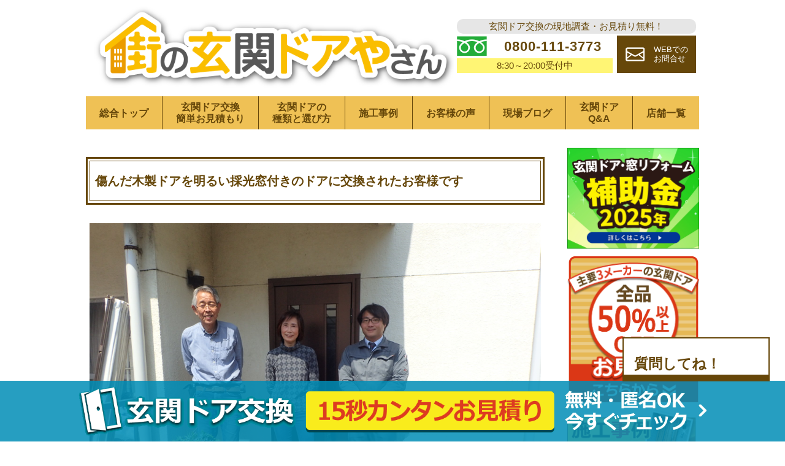

--- FILE ---
content_type: text/html; charset=UTF-8
request_url: https://door-reform.jp/voice/1653.html
body_size: 7295
content:
<!DOCTYPE html>
<html lang="ja">
<head>
<!-- Google Tag Manager -->
<script>(function(w,d,s,l,i){w[l]=w[l]||[];w[l].push({'gtm.start':
new Date().getTime(),event:'gtm.js'});var f=d.getElementsByTagName(s)[0],
j=d.createElement(s),dl=l!='dataLayer'?'&l='+l:'';j.async=true;j.src=
'https://www.googletagmanager.com/gtm.js?id='+i+dl;f.parentNode.insertBefore(j,f);
})(window,document,'script','dataLayer','GTM-MQ9RKSQ');</script>
<!-- End Google Tag Manager -->
<meta charset="UTF-8">
<title>傷んだ木製ドアを明るい採光窓付きのドアに交換されたお客様です</title>
<meta name="description" content="傷んで鍵もかけづらい木製のドアを交換リフォームされたお客様のアンケートをご紹介いたします。採光スリット入りのドアにしたことで玄関も明るくなったとお喜びいただけました。">
<meta name="viewport" content="width=device-width,initial-scale=1">
<link rel="stylesheet" href="https://door-reform.jp/wp-content/themes/door/css/dist/main.min.css">
<link rel="shortcut icon" href="https://door-reform.jp/wp-content/themes/door/images//favicon.ico">
<script src="https://cdn.jsdelivr.net/npm/swiper@5.3.6/js/swiper.min.js"></script>
<script src="https://cdn.jsdelivr.net/npm/vue-awesome-swiper@3.1.2/dist/vue-awesome-swiper.js"></script>
<link href="https://cdn.jsdelivr.net/npm/swiper@5.3.6/css/swiper.min.css" rel="stylesheet">


<!--[if lt IE 9]>
<script src="//cdnjs.cloudflare.com/ajax/libs/html5shiv/3.7.2/html5shiv.min.js"></script>
<script src="//cdnjs.cloudflare.com/ajax/libs/respond.js/1.4.2/respond.min.js"></script>
<![endif]-->
<!-- Google tag (gtag.js) -->
<script async src="https://www.googletagmanager.com/gtag/js?id=UA-209904529-1"></script>
<script>
  window.dataLayer = window.dataLayer || [];
  function gtag(){dataLayer.push(arguments);}
  gtag('js', new Date());

  gtag('config', 'UA-209904529-1');
</script>



<!-- Google tag (gtag.js) -->
<script async src="https://www.googletagmanager.com/gtag/js?id=G-H4DMFGLS1Q"></script>
<script>
  window.dataLayer = window.dataLayer || [];
  function gtag(){dataLayer.push(arguments);}
  gtag('js', new Date());

  gtag('config', 'G-H4DMFGLS1Q');
</script>


<!-- Begin Mieruca Embed Code -->
<script type="text/javascript" id="mierucajs">
window.__fid = window.__fid || [];__fid.push([882143410]);
(function() {
	function mieruca(){if(typeof window.__fjsld != "undefined") return; window.__fjsld = 1; var fjs = document.createElement('script'); fjs.type = 'text/javascript'; fjs.async = true; fjs.id = "fjssync"; var timestamp = new Date;fjs.src = ('https:' == document.location.protocol ? 'https' : 'http') + '://hm.mieru-ca.com/service/js/mieruca-hm.js?v='+ timestamp.getTime(); var x = document.getElementsByTagName('script')[0]; x.parentNode.insertBefore(fjs, x); };
	setTimeout(mieruca, 500); document.readyState != "complete" ? (window.attachEvent ? window.attachEvent("onload", mieruca) : window.addEventListener("load", mieruca, false)) : mieruca();
})();
</script>
<!-- End Mieruca Embed Code -->
<script>
(function (c, l, a, r, i, t, y) {
  c[a] =
    c[a] ||
    function () {
      (c[a].q = c[a].q || []).push(arguments);
    };
  t = l.createElement(r);
  t.async = 1;
  t.src = "https://www.clarity.ms/tag/" + i;
  y = l.getElementsByTagName(r)[0];
  y.parentNode.insertBefore(t, y);
})(window, document, "clarity", "script", "r18jkvu49w");

</script>
</head>
<body class="is_singular" data-ip="160.16.205.145">

<!-- Google Tag Manager (noscript) -->
<noscript><iframe src="https://www.googletagmanager.com/ns.html?id=GTM-MQ9RKSQ"
height="0" width="0" style="display:none;visibility:hidden"></iframe></noscript>
<!-- End Google Tag Manager (noscript) -->

<header class="header default-box-wrapper">
	<div class="header-logo">
		<h1>
			<a href="/">
				<picture>
					<source srcset="/wp-content/uploads/top_logo.png"  media="(min-width: 650px)">
					<source srcset="/wp-content/uploads/top_logo_sp.png" media="(max-width: 650px)">
					<img src="/wp-content/uploads/top_logo.png" alt="玄関ドア交換リフォーム専門の街の玄関ドアやさん">
				</picture>
			</a>
		</h1>
	</div>
	<div class="header-menu">
		<ul class="laptop-menu">
			<li class="information-text">玄関ドア交換の現地調査・お見積り無料！</li>
			<li class="laptop-menu-phone">
				<a href="tel:0800-111-3773">
					<span class="laptop-menu-phone-inner">
						<span class="phone-number">0800-111-3773</span>
					</span>
					<span class="reception-time">8:30～20:00受付中</span>
				</a>
			</li>
			<li class="laptop-menu-form">
				<a href="/request?site-id=1">
					<span class="laptop-menu-form-inner">
						<span class="laptop-menu-form-text">WEBでの<br>お問合せ</span>
					</span>
				</a>
			</li>

		</ul>
		<ul class="mobile-menu">
			<li class="mobile-menu-list phone-icon"><a href="tel:0800-111-3773"></a></li>
			<li class="mobile-menu-list mail-icon"><a href="/request?site-id=1"></a></li>
			<li class="mobile-menu-list menu-icon" id="menu-icon"></li>
		</ul>
	</div>

</header>
<nav id="nav" class="nav default-box-wrapper">
	<ul class="nav-lists" id="nav-lists">
		<li class="nav-list site-top"><a href="/">総合トップ</a></li>
		<li class="nav-list door-estimate"><a href="/door-estimate">玄関ドア交換<br>簡単お見積もり</a></li>
		<li class="nav-list choice"><a href="/how_to_choose">玄関ドアの<br>種類と選び方</a></li>
		<li class="nav-list works"><a href="/works">施工事例</a></li>
		<li class="nav-list voice"><a href="/voice">お客様の声</a></li>
		<li class="nav-list blog"><a href="/blog">現場ブログ</a></li>
		<li class="nav-list faq"><a href="/faq">玄関ドア<br>Q&amp;A</a></li>
		<li class="nav-list"><a href="/shoplist">店舗一覧</a></li>
	</ul>
</nav>
<div class="main-contents-wrapper default-box-wrapper">
	<main class="main">
	<!--header.php-->	<article class="post">

	<div class="column-box mobile-contents">
		<div class="column-item">
			<a href="/hojokin">
				<img class="mobile-contents" src="https://door-reform.jp/wp-content/themes/door/images/hojokin_sp.jpg" alt="窓・玄関リフォームが補助金でお得！住宅省エネ2024キャンペーン始まりました！">
			</a>
		</div>
	</div>

		<div class="post-title-wrapper">
			<h1 class="post-title">傷んだ木製ドアを明るい採光窓付きのドアに交換されたお客様です</h1>
		</div>
		<section>
<div class="wp-block-group">
	<div class="wp-block-group__inner-container">

<!-- wp:image {"id":1657,"sizeSlug":"full"} -->
<figure class="wp-block-image size-full">
	<img class="wp-image-1657" src="https://door-reform.jp/wp-content/uploads/P4033699.jpg" alt="お客様写真">
</figure>
<!-- /wp:image -->

	</div>
</div>
<h2><img src="https://door-reform.jp/wp-content/themes/door/images/single-voice-first.jpg" class="image-width-auto"></h2>
<div class="wp-block-group">
	<div class="wp-block-group__inner-container">

<!-- wp:image {"id":1655,"sizeSlug":"full"} -->
<figure class="wp-block-image size-full">
	<img class="wp-image-1655" src="https://door-reform.jp/wp-content/uploads/繧｢繝ｳ繧ｱ繝ｼ繝・0241024_1-2.jpg" alt="初回訪問時">
</figure>
<!-- /wp:image -->

	</div>
</div>
<dl class="data-listscustomer-voice">
	<dt>リフォームを検討したきっかけは何ですか？どんなことで悩まれていましたか？</dt>
	<dd>木製のドアで外側は風雨と年数が経ち、いたんできた為、カギもかけづらく不便。</dd>
	<dt>弊社をどのように探しましたか？</dt>
	<dd>ネット</dd>
	<dt>実際に弊社担当者がお伺いしていかがでしたか？</dt>
	<dd>親切に応対していただいて良かったです。</dd>
</dl>
<h2><img src="https://door-reform.jp/wp-content/themes/door/images/single-voice-completion.jpg" class="image-width-auto"></h2>
<div class="wp-block-group">
	<div class="wp-block-group__inner-container">

<!-- wp:image {"id":1656,"sizeSlug":"full"} -->
<figure class="wp-block-image size-full">
	<img class="wp-image-1656" src="https://door-reform.jp/wp-content/uploads/繧｢繝ｳ繧ｱ繝ｼ繝・0241024_2-1.jpg" alt="完工後">
</figure>
<!-- /wp:image -->

	</div>
</div>
<dl class="data-listscustomer-voice">
	<dt>当初、リフォームを依頼する会社にどんなことを期待されていましたか？</dt>
	<dd>年数が経って替え時だといつも思っていた。</dd>
	<dt>弊社にご依頼いただく際に他社と比較しましたか？した方はどこの会社と比較しましたか？</dt>
	<dd>ありません。</dd>
	<dt>弊社に工事をご依頼いただいた決め手は何ですか？</dt>
	<dd>子供がネットで頼んでくれました。</dd>
	<dt>工事が終わってみていかがですか？良かった事・嬉しかったことを忌憚なく頂戴出来ましたら幸いです</dt>
	<dd>いま迄玄関の中が暗かったので、明るくなって良かったです。ありがとうございました。</dd>
</dl>
<div class="wp-block-group">
	<div class="wp-block-group__inner-container">

<!-- wp:image {"id":1658,"sizeSlug":"full"} -->
<figure class="wp-block-image size-full">
	<img class="wp-image-1658" src="https://door-reform.jp/wp-content/uploads/P4033698.jpg" alt="完工">
</figure>
<!-- /wp:image -->

	</div>
</div>
<div class="wp-block-group">
	<div class="wp-block-group__inner-container">
		<h2 class="wp-heading-1">工事基本情報</h2>
	</div>
</div>
<ul class="basic-construction-information-lists">
	<li class="basic-construction-information-list housing_type"><dl><dt>建物種別</dt><dd>戸建</dd></dl></li>
	<li class="basic-construction-information-list door_maker"><dl><dt>メーカー</dt><dd>YKK AP</dd></dl></li>
	<li class="basic-construction-information-list cost"><dl><dt>費用</dt><dd>175,000円</dd></dl></li>
	<li class="basic-construction-information-list door_type"><dl><dt>枠タイプ</dt><dd>片開き</dd></dl></li>
	<li class="basic-construction-information-list product_name"><dl><dt>商品名</dt><dd>S02ブラウン</dd></dl></li>
</ul>



		</section>
                <section>

                </section>
	<section class="section understand">
		<h2 class="section-header understand">
			<img src="https://door-reform.jp/wp-content/themes/door/images/main-understand-header.png" alt="玄関ドアを知る">
		</h2>
		<ul class="understand-lists">
			<li class="understand-list contents-type"><a href="/contents-type"><img src="https://door-reform.jp/wp-content/themes/door/images/main-understand-kind.png" alt="玄関ドアには様々な種類>があります"></a></li>
			<li class="understand-list contents-parts"><a href="/contents-parts"><img src="https://door-reform.jp/wp-content/themes/door/images/main-understand-parts.png" alt="玄関ドアのパーツ"></a></li>
			<li class="understand-list contents-repair"><a href="/contents-repair"><img src="https://door-reform.jp/wp-content/themes/door/images/main-understand-construction.png" alt="玄関ドア工事・>修理について"></a></li>
			<li class="understand-list contents-comfort"><a href="/contents-comfort"><img src="https://door-reform.jp/wp-content/themes/door/images/main-understand-pleasing.png" alt="玄関ドアでできる快適な暮らし"></a></li>
			<li class="understand-list contents-cost"><a href="/contents-cost"><img src="https://door-reform.jp/wp-content/themes/door/images/main-understand-cost.png" alt="玄関ドアの気にある費用>や保証"></a></li>
			<li class="understand-list contents-measures"><a href="/contents-measures"><img src="https://door-reform.jp/wp-content/themes/door/images/main-understand-security.png" alt="玄関ドアの防犯対策"></a></li>
			<li class="understand-list mado_reform mobile-list"><a href="/mado_reform"><img src="https://door-reform.jp/wp-content/themes/door/images/main-mado-banner.png" alt="窓リフォームご相談承ります"></a></li>
		</ul>
	</section>

		<section class="section faq">
			<h2 class="section-header faq">
				<img src="https://door-reform.jp/wp-content/themes/door/images/main-faq-header.png" alt="玄関ドアQ&amp;A">
			</h2>
		<div class="faq-lists-wrapper">
			<div class="faq-lists-inner">
				<ul class="faq-lists section-lists">
					<li><a href="https://door-reform.jp/faq/1405.html">現地調査・お見積りは無料ですか？</a></li>
					<li><a href="https://door-reform.jp/faq/1480.html">工事日の立会いは必要ですか？</a></li>
					<li><a href="https://door-reform.jp/faq/1443.html">工事にはどのくらいの時間がかかりますか？</a></li>
					<li><a href="https://door-reform.jp/faq/2069.html">引き戸を開きドアに変えられますか？</a></li>
				</ul>
				<div class="more-read-btn-wrapper faq">
					<p class="more-read-btn"><a href="/faq">その他Q&amp;Aはこちら</a></p>
				</div>
			</div>
		</div>
	</section>
	</article>	<!--footer.php-->
	</main>	<aside class="sidebar">
		<div class="sidebar-list">
			<ul class="banner-lists">
				<li class="banner-list"><a href="/hojokin"><img src="https://door-reform.jp/wp-content/themes/door/images/hojokin_side.jpg" alt="窓・玄関リフォームが補助金でお得！住宅省エネ2024キャンペーン始まりました！"></a></li>
				<li class="banner-list"><a href="/door-estimate"><img src="https://door-reform.jp/wp-content/themes/door/images/sidebar-estimate-banner.png" alt="簡単お見積り"></a></li>
				<li class="banner-list"><a href="/works"><img src="https://door-reform.jp/wp-content/themes/door/images/sidebar-works-banner.png" alt="施工事例一覧"></a></li>
				<li class="banner-list"><a href="/voice"><img src="https://door-reform.jp/wp-content/themes/door/images/sidebar-voice-banner.png" alt="お客様の声"></a></li>
				<li class="banner-list"><a href="/blog"><img src="https://door-reform.jp/wp-content/themes/door/images/sidebar-blog-banner.png" alt="現場ブログ"></a></li>
				<li class="banner-list"><a href="/mado_reform"><img src="https://door-reform.jp/wp-content/themes/door/images/sidebar-mado-banner.png" alt="窓リフォームご相談承ります"></a></li>
				<li class="banner-list"><a href="/shoplist"><img src="https://door-reform.jp/wp-content/themes/door/images/main-shoplist.jpg" alt="お近くの店舗を探す"></a></li>
				<li class="banner-list"><a href="/firsttime"><img src="https://door-reform.jp/wp-content/themes/door/images/sidebar-firsttime-banner.png" alt="玄関ドア交換が初めての方へ"></a></li>
			</ul>
		</div>
		<div class="sidebar-list page-lists">
			<div class="head-image">
				<img src="https://door-reform.jp/wp-content/themes/door/images/sidebar-kind.png" alt="玄関ドアには様々な種類があります">

			</div>
			<ul>
				<li><a href="/material_comparison">玄関ドア素材・材質の<br>違いと特徴</a></li>
				<li><a href="/how_to_choose">玄関ドアの種類と選び方<br>気になる断熱性は？</a></li>
				<li><a href="/material_aluminum">アルミ製玄関ドアの<br>メリットと交換費用</a></li>
				<li><a href="/ranma">ランマ付き玄関ドアで<br>明るい玄関を実現</a></li>
				<li><a href="/side_door">親子ドアのメリット<br>気になる寸法や気密性</a></li>
				<li><a href="/kitchen_door">勝手口ドアリフォーム<br>気になる費用と相場</a></li>
				<li><a href="/stylish_sliding">おしゃれで洋風な<br>引き戸へリフォーム</a></li>
				<li><a href="/rechent">LIXILリシェント</a></li>
				<li><a href="/doorremo">YKK APドアリモ</a></li>
				<li><a href="/novaris">三協アルミ&nbsp;ノバリス</a></li>
			</ul>
		</div>
		<div class="sidebar-list page-lists">
			<div class="head-image">
				<img src="https://door-reform.jp/wp-content/themes/door/images/sidebar-parts.png" alt="玄関ドアのパーツ">
			</div>
			<ul>
				<li><a href="/rechent_lock">LIXILリシェント<br>スマートキーはどう選ぶ</a></li>
				<li><a href="/doorremo_lock">YKK APドアリモ<br>スマートキーの選び方</a></li>
				<li><a href="/novaris_lock">三協アルミノバリス<br>電子錠eエントリー</a></li>
				<li><a href="/screendoor">玄関ドアに網戸は<br>後付け可能？</a></li>
				<li><a href="/smart_key">スマートキー(電子錠)<br>メリット・デメリット</a></li>
				<li><a href="/door_scope">ドアスコープの<br>交換・修理方法</a></li>
				<li><a href="/type_knob">玄関ドアノブの<br>種類と交換・修理</a></li>
				<li><a href="/door_closer">ドアクローザーの<br>交換と補修</a></li>
			</ul>
		</div>
		<div class="sidebar-list page-lists">
			<div class="head-image">
				<img src="https://door-reform.jp/wp-content/themes/door/images/sidebar-construction.png" alt="玄関ドア工事・>修理について">
			</div>
			<ul>
				<li><a href="/reform_hinged_sliding">開き戸から引き戸、<br>引き戸から開き戸へ<br>玄関ドアリフォーム</a></li>
				<li><a href="/latch">出ない！動かない！<br>ラッチの修理と交換</a></li>
				<li><a href="/door_adjust">玄関ドアの建付け修理</a></li>
				<li><a href="/door_cover">玄関ドアカバー工法とは?<br>メリット・デメリット</a></li>
				<li><a href="/door_packing">玄関ドアのゴムパッキン<br>外れ・劣化の対処方法</a></li>
				<li><a href="/wooden_door">木製ドアは<br>修理か？交換か？</a></li>
			</ul>
		</div>
<!--
		<div class="sidebar-list">
			<ul class="banner-lists">
			</ul>
		</div>
-->
		<div class="sidebar-list page-lists">
			<div class="head-image">
				<img src="https://door-reform.jp/wp-content/themes/door/images/sidebar-pleasing.png" alt="玄関ドアでできる快適な暮らし">
			</div>
			<ul>
				<li><a href="/barrier_free">車椅子にも対応<br>バリアフリーリフォーム</a></li>
				<li><a href="/daylighting">玄関が暗い！<br>採光ドアで明るい玄関</a></li>
				<li><a href="/strong_wind">玄関ドアの強風対策</a></li>
				<li><a href="/sunburn">玄関ドアの<br>日焼け被害と対策</a></li>
				<li><a href="/airtight_insulation">気密・断熱の重要性と<br>効果が高いドアの紹介</a></li>
				<li><a href="/rechent_lock">LIXILスマートキーは<br>どう選ぶ？</a></li>
				<li><a href="/doorremo_lock">YKK APスマートキー<br>顔認証も！</a></li>
				<li><a href="/novaris_lock">三協アルミeエントリー<br>お手頃価格な電子錠</a></li>
			</ul>
		</div>
		<div class="sidebar-list page-lists">
			<div class="head-image">
				<img src="https://door-reform.jp/wp-content/themes/door/images/sidebar-cost.png" alt="玄関ドアの気にある費用や保証">
			</div>
			<ul>
				<li><a href="/type_key">玄関ドアの鍵<br>種類と交換費用</a></li>
				<li><a href="/cost">玄関ドアリフォームの<br>交換工事とかかる費用</a></li>
				<li><a href="/warranty">玄関ドア工事における<br>保証について</a></li>
				<li><a href="/cost_market">玄関ドア・勝手口に<br>スマートキーの費用相場</a></li>
				<li><a href="/subsidy_door">玄関ドアリフォームで<br>使える補助金</a></li>
				<li><a href="/kasaihoken_door">玄関ドア修理に<br>火災保険</a></li>
			</ul>
		</div>
		<div class="sidebar-list page-lists">
			<div class="head-image">
				<img src="https://door-reform.jp/wp-content/themes/door/images/sidebar-security.png" alt="玄関ドアの防犯対策">
			</div>
			<ul>
				<li><a href="/measures_scope">玄関ドアから覗き見？<br>ドアスコープ防犯対策</a></li>
				<li><a href="/measures_blindfold">覗き見対策<br>ガラスや格子に目隠しを<br>設置する方法と費用</a></li>
				<li><a href="/security">引き戸の防犯対策<br>ガラス部分の防犯性は？</a></li>
				<li><a href="/kitchen">勝手口の<br>空き巣手口と防犯対策</a></li>
				<li><a href="/sensorlight">センサーライト<br>設置のメリット</a></li>
			</ul>
		</div>
		
		<div class="sidebar-list page-lists">
			<div class="head-image">
				<img src="https://door-reform.jp/wp-content/themes/door/images/sidebar-trivia.png" alt="玄関ドアの豆知識">
			</div>
			<ul>
				<li><a href="/advantage">玄関ドアを<br>交換するメリット</a></li>
				<li><a href="/apartment_door">マンション・アパートの<br>ドア交換もお任せください</a></li>
				<li><a href="/close_adjust">玄関ドアが閉まらない!<br>調整・交換方法</a></li>
				<li><a href="/squeak">玄関ドアの軋み音が<br>うるさい時の調整方法</a></li>
				<li><a href="/keyhole">玄関ドアの鍵穴が入り<br>にくい、抜けにくい時</a></li>
				<li><a href="/draft">隙間風対策！隙間テープ<br>断熱カーテンの効果</a></li>
				<li><a href="/notice_glass">通風窓・採光窓<br>ガラス付きドアの注意点</a></li>
				<li><a href="/measures_coldness">冬の玄関が寒い…<br>玄関ドアの寒さ対策</a></li>
				<li><a href="/soundproof">玄関ドアの防音対策</a></li>
				<li><a href="/rust">玄関ドアや取っ手<br>白サビの落とし方</a></li>
				<li><a href="/condensation">なぜ起こる？<br>結露の原因と対策</a></li>
				<li><a href="/sunbeam">玄関ドアの西日対策</a></li>
				<li><a href="/standard_size">玄関ドアのサイズ<br>理想の高さ・幅とは？</a></li>
				<li><a href="/contractor">玄関ドア交換は<br>建具屋?リフォーム会社?</a></li>
				<li><a href="/hinged_sliding">開き戸と引き戸<br>それぞれの特徴</a></li>
				<li><a href="/noise_sliding">引き戸がガタガタ<br>うるさいときは？</a></li>
				<li><a href="/durability">交換の目安に!<br>玄関ドアの耐用年数</a></li>
				<li><a href="/windingdoor">玄関ドアの採風<br>仕組みとメリット</a></li>
				<li><a href="/right_or_left">玄関ドア開く方向は<br>右？左？</a></li>
			</ul>
		</div>
		<div class="sidebar-list information-lists">
			<div class="head-image">
				<img src="https://door-reform.jp/wp-content/themes/door/images/sidebar-information.png" alt="インフォメーション">

			</div>
			<ul>
				<li><a href="/aboutus">会社概要</a></li>
				<li><a href="/privacy-policy">プライバシーポリシー</a></li>
				<li><a href="/sitemap">サイトマップ</a></li>
				<li><a href="/request?site-id=1">お問合せ</a></li>
				<li><a href="/information_new">ニュース＆新着情報</a></li>
				<li><a href="/usageguide">ご利用ガイド</a></li>

			</ul>
		</div>
		<div class="sidebar-list">
			<ul class="banner-lists">
				<li class="banner-list"><a href="/franchise"><img src="https://door-reform.jp/wp-content/themes/door/images/franchise_side.jpg" alt="FC加盟店として「ありがとう」と言われる仕事をしませんか"></a></li>

			</ul>
		</div>

	</aside></div>
<div class="footer-wrapper">
	<footer class="footer default-box-wrapper">
		<div class="footer-section introduction">
			<p class="footer-section-header">街の玄関ドアやさんのご紹介</p>
			<ul class="footer-lists">
				<li><a href="/door-estimate">玄関ドアお見積り</a></li>
				<li><a href="/faq">玄関ドアQ&A</a></li>
				<li><a href="/aboutus">会社概要</a></li>
				<li><a href="/privacy-policy">プライバシーポリシー</a></li>
				<li><a href="/request?site-id=1">お問合せ</a></li>
				<li><a href="/usageguide">ご利用ガイド</a></li>
				<li><a href="/sitemap">おすすめコンテンツ</a></li>
			</ul>
		</div>
		<div class="footer-section achievements">
			<p class="footer-section-header">街の玄関ドアやさんの実績</p>
			<ul class="footer-lists">
				<li><a href="/works">施工事例</a></li>
				<li><a href="/voice">お客様の声</a></li>
				<li><a href="/blog">現場ブログ</a></li>
			</ul>
		</div>
		<div class="footer-section company-overview">
			<p class="footer-section-header">玄関ドアを知る</p>
			<ul class="footer-lists">
				<li><a href="/contents-type">玄関ドアには様々な種類があります</a></li>
				<li><a href="/contents-parts">玄関ドアのパーツ</a></li>
				<li><a href="/contents-repair">玄関ドア工事・修理について</a></li>
				<li><a href="/contents-comfort">玄関ドアでできる快適な暮らし</a></li>
				<li><a href="/contents-cost">玄関ドアの気になる費用や保証</a></li>
				<li><a href="/contents-measures">玄関ドアの防犯対策</a></li>
				<li><a href="/column">玄関ドア交換に関するコラム</a></li>
			</ul>
		</div>
		<div class="footer-section about-construction">
			<p class="footer-section-header">玄関ドア工事メニュー・料金について</p>
			<ul class="footer-lists">
				<li><a href="/firsttime">玄関ドア交換が初めての方へ</a></li>
				<li><a href="/cost">玄関ドア交換工事にかかる費用</a></li>
				<li><a href="/warranty">玄関ドア工事における保証について</a></li>
				<li><a href="/door_cover">玄関ドアカバー工法とは</a></li>
				<li><a href="/reform_hinged_sliding">玄関に引き戸はいかがですか？</a></li>
			</ul>
		</div>

		<div class="footer-section makers">
			<p class="footer-section-header">玄関ドアをメーカーで選ぶ</p>
			<ul class="footer-lists">
				<li><a href="/lixil">LIXIL</a></li>
				<li><a href="/ykkap">YKK&nbsp;AP</a></li>
				<li><a href="/sankyo-alumi">三協アルミ</a></li>
			</ul>
		</div>

	</footer>
	<p class="copyright"><small>Copyright &copy; 2020 街の玄関ドアやさん All Rights Reserved.</small></p>
	<div class="floating-banner door-estimate-banner">
		<div class="floating-banner-inner">
			<a href="/door-estimate">
				<picture>
					<source srcset="https://door-reform.jp/wp-content/themes/door/images/footer-floating-banner.png" media="(min-width: 650px)">
					<source srcset="https://door-reform.jp/wp-content/themes/door/images/footer-floating-banner-mobile.png" media="(max-width: 650px)">
					<img src="https://door-reform.jp/wp-content/themes/door/images/footer-floating-banner.png" alt="玄関ドア交換お見積り価格はこちらからチェック">
				</picture>
			</a>
		</div>
	</div>
</div>
<script src="https://door-reform.jp/wp-content/themes/door/js/scripts.js"></script>
<script src="https://code.jquery.com/jquery-1.10.2.js"></script>
<!-- AIコンシェルジュ -->
<div id="test"></div>
<script type="text/javascript" src="//aiconcierge.work/wp-content/plugins/st-concierge/cloud.js" charset="Shift_JIS"></script>
<!-- AIコンシェルジュ -->
</body>
</html>

--- FILE ---
content_type: text/plain; charset= UTF-8
request_url: https://aiconcierge.work/wp-content/plugins/st-concierge/test.php
body_size: 538546
content:
			<style>
			/*  枠線色  */
.shitsumon {
    border-bottom: 9px solid #664609;
    padding: 5px 5px 0px 5px;
}
.aibot {
    width: 375px;
    height: 420px;
    border: solid 2px #664609;
    background-color: rgba(255,255,255,0.85);
    position: fixed;
    right: 30px;
    bottom: 90px;
    display: none;
    overflow: auto;
}
.aibot2 {
    border: solid 2px #664609;
    background-color: white;
    width: 240px;
    position: fixed;
    right: 30px;
    bottom:90px;
    margin-bottom: 8px;
}


/*  文字色  */
p.fl-l-a.m2 {
    margin-top: 18px;
    font-weight: bold;
    color: #664609;
    font-size: 17pt;
    margin-left: 12px;
}
p.fl-l-a.m1 {
    margin-top: 18px;
    font-weight: bold;
    color: #664609;
    font-size: 17pt;
    margin-left: 12px;
}
.t {
    background-color: rgb(255, 255, 255);
    border: solid 2px #664609 !important;
    color: #664609;
}

/*  ユーザー個別回答時の背景色  */
span#re {
    background-color: rgb(218, 231, 244);
    border-radius: 15px;
    padding: 5px 15px 5px 15px;
    margin-left: 5px;
    /* float: right; */
}

/*  サイトの表示を最前面にする  */
#concierge {
    z-index: 6000;
}

/*  既読チェックマークのサイズを小さくする  */
.c-img {
    width: auto;
}

@media only screen and (max-width: 767px){

.fukurouimg img{
margin-top: 15px;
margin-left: -8px;
max-width: 91% !important;
 }
.bana_hihyouzi{
    margin: -47% 0 0 93px;
    position: absolute;
    top: 37px;
}
/*  枠線色  */
.shitsumon {
    border-bottom: 3px solid #664609;
    padding: 5px 5px 0px 5px;
    height: 84px;
}
.aibot {
    width: 98%;
    height: 77%;
    border: solid 2px #664609;
    background-color: rgba(255,255,255,0.85);
    position: fixed;
    right: 0px;
    bottom: 0px;
    display: none;
    overflow: auto;
    margin-right: 5px;
    font-size: 11pt;
}
.aibot2 {
    border: solid 2px #664609;
    background-color: white;
    width: 115px;
    position: fixed;
    right: 3px;
    bottom: 0px;
    padding-top: 1px;
    margin-bottom: 50px;
}

.fukurouimg{
margin-top:20px;
margin-left:23px;

}

/*  文字色  */
p.fl-l-a.m1 {
    margin-top: 7px;
    font-weight: bold;
    color: #664609;
    font-size: 11pt;
    float: none;
    margin-top: -80px;
    margin-left: 13px;
}
p.fl-l-a.m2 {
    margin-top: 8px;
    font-weight: bold;
    color: #664609;
    font-size: 15pt;
    float: left;
}


}


























































		</style>		<input type="hidden" type="text" value='[{"post_id":"4","parent_id":"3","question":"\u73fe\u5730\u8abf\u67fb\u30fb\u898b\u7a4d\u308a\u306b\u3064\u3044\u3066","text1":"\u4f55\u306b\u3064\u3044\u3066\u805e\u304d\u305f\u3044\uff1f","delete":"\r"},{"post_id":"5","parent_id":"4","question":"\u8cbb\u7528\u306b\u3064\u3044\u3066","text1":"\u8abf\u67fb\u30fb\u898b\u7a4d\u308a\u306f\u7121\u6599\u3067\u5b9f\u65bd\u3057\u3066\u3044\u308b\u3088\uff01\u307e\u305a\u306f\u3054\u81ea\u5b85\u306b\u304a\u4f3a\u3044\u3057\u3066\u73fe\u72b6\u3092\u78ba\u8a8d\u3055\u305b\u3066\u3082\u3089\u3046\u304b\u3089\u5e0c\u671b\u306e\u65e5\u6642\u3092\u6559\u3048\u3066\u306d\uff01","delete":"\r"},{"post_id":"8","parent_id":"3","question":"\u4ea4\u63db\u8cbb\u7528\u306b\u3064\u3044\u3066","text1":"\u8857\u306e\u7384\u95a2\u30c9\u30a2\u3084\u3055\u3093\u3067\u306f\u56fd\u5185\u30e1\u30fc\u30ab\u30fc\uff13\u793e\u306e\u7384\u95a2\u30c9\u30a2\u3092\u5b9a\u4fa1\u306e50\uff05\u4ee5\u4e0a\u306e\u5272\u5f15\u984d\u3067\u63d0\u4f9b\u3057\u3066\u3044\u308b\u3088\uff01\u8a73\u7d30\u306a\u8cbb\u7528\u306f\u7c21\u5358\u304a\u898b\u7a4d\u308a\u3067\u78ba\u8a8d\u3057\u3066\u306d\uff01\u003Cbr\u003E\u003Ca href=https:\/\/door-reform.jp\/door-estimate\u003Ehttps:\/\/door-reform.jp\/door-estimate\u003C\/a\u003E\u003Cbr\u003E\u304a\u554f\u5408\u305b\u306f\u4e0b\u306e\u30d5\u30a9\u30fc\u30e0\u304b\u3089\u308224\u6642\u9593\u53d7\u3051\u4ed8\u3051\u3066\u3044\u308b\u3088\u3002","delete":"\r"},{"post_id":"9","parent_id":"3","question":"\u4ea4\u63db\u5de5\u4e8b\u306b\u3064\u3044\u3066","text1":"\u5e0c\u671b\u306e\u7384\u95a2\u306e\u7a2e\u985e\u306b\u3064\u3044\u3066\u6559\u3048\u3066\u306d\uff01","delete":"\r"},{"post_id":"10","parent_id":"6","question":"\u30c9\u30a2\u30ce\u30d6","text1":"\u3069\u3093\u306a\u75c7\u72b6\u306a\u306e\u304b\u306a\uff1f","delete":"\r"},{"post_id":"11","parent_id":"6","question":"\u9375","text1":"\u3069\u3093\u306a\u75c7\u72b6\u306a\u306e\u304b\u306a\uff1f","delete":"\r"},{"post_id":"12","parent_id":"6","question":"\u30c9\u30a2\u30af\u30ed\u30fc\u30b6\u30fc","text1":"\u3069\u3093\u306a\u75c7\u72b6\u306a\u306e\u304b\u306a\uff1f","delete":"\r"},{"post_id":"13","parent_id":"6","question":"\u30d1\u30c3\u30ad\u30f3","text1":"\u3069\u3093\u306a\u75c7\u72b6\u306a\u306e\u304b\u306a\uff1f","delete":"\r"},{"post_id":"14","parent_id":"6","question":"\u305d\u306e\u4ed6","text1":"","delete":"\r"},{"post_id":"15","parent_id":"7","question":"\u4f01\u696d\u60c5\u5831","text1":"\u8857\u306e\u7384\u95a2\u30c9\u30a2\u3084\u3055\u3093\u306f\u7384\u95a2\u30c9\u30a2\u4ea4\u63db\u5c02\u9580\u306e\u30d5\u30e9\u30f3\u30c1\u30e3\u30a4\u30ba\u3060\u3088\u3002\u5168\u56fd\u5404\u5730\u3067\u7384\u95a2\u30c9\u30a2\u306e\u4ea4\u63db\u3001\u52a3\u5316\u3001\u65ad\u71b1\u7b49\u306e\u3054\u4f9d\u983c\u3092\u627f\u3063\u3066\u3044\u308b\u3088\uff01\u003Cbr\u003E\u3054\u76f8\u8ac7\u30fb\u3054\u8cea\u554f\u306f\u304a\u6c17\u8efd\u306b\u304a\u554f\u5408\u305b\u3057\u3066\u306d\uff01","delete":""},{"post_id":"17","parent_id":"4","question":"\u73fe\u5730\u8abf\u67fb\u306e\u5185\u5bb9\u306b\u3064\u3044\u3066","text1":"\u3054\u5e0c\u671b\u65e5\u306b\u5408\u308f\u305b\u3066\u7384\u95a2\u30c9\u30a2\u306b\u8a73\u3057\u3044\u5c02\u9580\u30b9\u30bf\u30c3\u30d5\u304c\u3054\u81ea\u5b85\u306b\u304a\u4f3a\u3044\u3057\u3066\u300160\u5206\u7a0b\u5ea6\u304a\u6642\u9593\u3092\u3044\u305f\u3060\u3044\u3066\u63a1\u5bf8\u3001\u304a\u5ba2\u69d8\u306e\u3054\u5e0c\u671b\u3092\u304a\u4f3a\u3044\u3059\u308b\u3088\uff01\u003Cbr\u003E\u8abf\u67fb\u30fb\u898b\u7a4d\u308a\u306f\u7121\u6599\u3060\u304b\u3089\u304a\u6c17\u8efd\u306b\u6d3b\u7528\u3057\u3066\u306d\uff01\u307e\u305a\u306f\u3054\u5e0c\u671b\u306e\u8abf\u67fb\u65e5\u3092\u6559\u3048\u3066\u306d\uff01","delete":"\r"},{"post_id":"18","parent_id":"5","question":"\u96fb\u8a71\u3092\u304b\u3051\u3066\u5e0c\u671b\u65e5\u3092\u4f1d\u3048\u308b","text1":"\u304a\u96fb\u8a71\u306e\u5834\u5408\u306f0800-111-3773\u3078\u3002\u203b\u55b6\u696d\u6642\u95938:30\uff5e20:00\u3000\u003Cbr\u003E\u30e1\u30fc\u30eb\u3092\u3054\u5e0c\u671b\u306e\u65b9\u306f\u4e0b\u306e\u30d5\u30a9\u30fc\u30e0\u304b\u308924\u6642\u9593\u53d7\u3051\u4ed8\u3051\u3066\u3044\u308b\u3088\u3002","delete":"\r"},{"post_id":"20","parent_id":"17","question":"\u96fb\u8a71\u3092\u304b\u3051\u3066\u5e0c\u671b\u65e5\u3092\u4f1d\u3048\u308b","text1":"\u304a\u96fb\u8a71\u306e\u5834\u5408\u306f0800-111-3773\u3078\u3002\u203b\u55b6\u696d\u6642\u95938:30\uff5e20:00\u3000\u003Cbr\u003E\u30e1\u30fc\u30eb\u3092\u3054\u5e0c\u671b\u306e\u65b9\u306f\u4e0b\u306e\u30d5\u30a9\u30fc\u30e0\u304b\u308924\u6642\u9593\u53d7\u3051\u4ed8\u3051\u3066\u3044\u308b\u3088\u3002","delete":"\r"},{"post_id":"21","parent_id":"17","question":"\u30e1\u30fc\u30eb\u3067\u5e0c\u671b\u65e5\u3092\u4f1d\u3048\u308b","text1":"\u4e0b\u306e\u30d5\u30a9\u30fc\u30e0\u306b\u5fc5\u8981\u4e8b\u9805\u3092\u5165\u529b\u3057\u3066\u306d\u300224\u6642\u9593\u53d7\u3051\u4ed8\u3051\u3066\u3044\u308b\u3088\u3002","delete":"\r"},{"post_id":"22","parent_id":"9","question":"\u7247\u958b\u304d\u30c9\u30a2","text1":"\u30e9\u30f3\u30de\u306e\u6709\u7121\u306b\u3064\u3044\u3066\u306e\u5e0c\u671b\u306f\u3042\u308b\uff1f","delete":"\r"},{"post_id":"23","parent_id":"22","question":"\u30e9\u30f3\u30de\u3042\u308a\u3092\u5e0c\u671b","text1":"\u6c17\u306b\u306a\u308b\u30e1\u30fc\u30ab\u30fc\u306f\u3042\u308b\uff1f","delete":"\r"},{"post_id":"24","parent_id":"23","question":"LIXIL","text1":"\u8857\u306e\u7384\u95a2\u30c9\u30a2\u3084\u3055\u3093\u3067\u306f\u5168\u5546\u54c1\u309250\uff05\u30aa\u30d5\u3067\u63d0\u4f9b\u3057\u3066\u3044\u308b\u3088\uff01\u4e88\u7b97\u306e\u5e0c\u671b\u306f\u3042\u308b\uff1f","delete":"\r"},{"post_id":"25","parent_id":"24","question":"30\u4e07\u5186\u672a\u6e80","text1":"\u307e\u305a\u306f\u7121\u6599\u8abf\u67fb\u3092\u3055\u305b\u3066\u3044\u305f\u3060\u3044\u3066\u3001\u6b63\u5f0f\u306a\u898b\u7a4d\u3082\u308a\u3092\u304a\u6e21\u3057\u3059\u308b\u3088\uff01\u898b\u7a4d\u308a\u307e\u3067\u306f\u5b8c\u5168\u7121\u6599\u3060\u304b\u3089\u5b89\u5fc3\u3057\u3066\u306d\uff01\u8abf\u67fb\u306e\u5e0c\u671b\u65e5\u6642\u3092\u6559\u3048\u3066\u306d\uff01","delete":"\r"},{"post_id":"26","parent_id":"24","question":"30\u4e07\u5186\uff5e40\u4e07\u5186\u672a\u6e80","text1":"\u307e\u305a\u306f\u7121\u6599\u8abf\u67fb\u3092\u3055\u305b\u3066\u3044\u305f\u3060\u3044\u3066\u3001\u6b63\u5f0f\u306a\u898b\u7a4d\u3082\u308a\u3092\u304a\u6e21\u3057\u3059\u308b\u3088\uff01\u898b\u7a4d\u308a\u307e\u3067\u306f\u5b8c\u5168\u7121\u6599\u3060\u304b\u3089\u5b89\u5fc3\u3057\u3066\u306d\uff01\u8abf\u67fb\u306e\u5e0c\u671b\u65e5\u6642\u3092\u6559\u3048\u3066\u306d\uff01","delete":"\r"},{"post_id":"27","parent_id":"24","question":"40\u4e07\u5186\uff5e50\u4e07\u5186\u672a\u6e80","text1":"\u307e\u305a\u306f\u7121\u6599\u8abf\u67fb\u3092\u3055\u305b\u3066\u3044\u305f\u3060\u3044\u3066\u3001\u6b63\u5f0f\u306a\u898b\u7a4d\u3082\u308a\u3092\u304a\u6e21\u3057\u3059\u308b\u3088\uff01\u898b\u7a4d\u308a\u307e\u3067\u306f\u5b8c\u5168\u7121\u6599\u3060\u304b\u3089\u5b89\u5fc3\u3057\u3066\u306d\uff01\u8abf\u67fb\u306e\u5e0c\u671b\u65e5\u6642\u3092\u6559\u3048\u3066\u306d\uff01","delete":"\r"},{"post_id":"28","parent_id":"24","question":"50\u4e07\u5186\uff5e","text1":"\u307e\u305a\u306f\u7121\u6599\u8abf\u67fb\u3092\u3055\u305b\u3066\u3044\u305f\u3060\u3044\u3066\u3001\u6b63\u5f0f\u306a\u898b\u7a4d\u3082\u308a\u3092\u304a\u6e21\u3057\u3059\u308b\u3088\uff01\u898b\u7a4d\u308a\u307e\u3067\u306f\u5b8c\u5168\u7121\u6599\u3060\u304b\u3089\u5b89\u5fc3\u3057\u3066\u306d\uff01\u8abf\u67fb\u306e\u5e0c\u671b\u65e5\u6642\u3092\u6559\u3048\u3066\u306d\uff01","delete":"\r"},{"post_id":"29","parent_id":"23","question":"YKK AP","text1":"\u8857\u306e\u7384\u95a2\u30c9\u30a2\u3084\u3055\u3093\u3067\u306f\u5168\u5546\u54c1\u309250\uff05\u30aa\u30d5\u3067\u63d0\u4f9b\u3057\u3066\u3044\u308b\u3088\uff01\u4e88\u7b97\u306e\u5e0c\u671b\u306f\u3042\u308b\uff1f","delete":"\r"},{"post_id":"30","parent_id":"23","question":"\u4e09\u5354\u30a2\u30eb\u30df","text1":"\u8857\u306e\u7384\u95a2\u30c9\u30a2\u3084\u3055\u3093\u3067\u306f\u5168\u5546\u54c1\u309253\uff05\u30aa\u30d5\u3067\u63d0\u4f9b\u3057\u3066\u3044\u308b\u3088\uff01\u4e88\u7b97\u306e\u5e0c\u671b\u306f\u3042\u308b\uff1f","delete":"\r"},{"post_id":"31","parent_id":"23","question":"\u7279\u306b\u306a\u3057","text1":"\u8857\u306e\u7384\u95a2\u30c9\u30a2\u3084\u3055\u3093\u3067\u306f\u5168\u5546\u54c1\u309250\uff05\u4ee5\u4e0a\u306e\u5272\u5f15\u3067\u63d0\u4f9b\u3057\u3066\u3044\u308b\u3088\uff01\u4e88\u7b97\u306e\u5e0c\u671b\u306f\u3042\u308b\uff1f","delete":"\r"},{"post_id":"32","parent_id":"25","question":"\u96fb\u8a71\u3092\u304b\u3051\u3066\u5e0c\u671b\u65e5\u3092\u4f1d\u3048\u308b","text1":"\u304a\u96fb\u8a71\u306e\u5834\u5408\u306f0800-111-3773\u3078\u3002\u203b\u55b6\u696d\u6642\u95938:30\uff5e20:00\u3000\u30e1\u30fc\u30eb\u3092\u3054\u5e0c\u671b\u306e\u65b9\u306f\u4e0b\u306e\u30d5\u30a9\u30fc\u30e0\u304b\u308924\u6642\u9593\u53d7\u3051\u4ed8\u3051\u3066\u3044\u308b\u3088\u3002","delete":"\r"},{"post_id":"33","parent_id":"25","question":"\u30e1\u30fc\u30eb\u3067\u5e0c\u671b\u65e5\u3092\u4f1d\u3048\u308b","text1":"\u4e0b\u306e\u30d5\u30a9\u30fc\u30e0\u306b\u5fc5\u8981\u4e8b\u9805\u3092\u5165\u529b\u3057\u3066\u306d\u300224\u6642\u9593\u53d7\u3051\u4ed8\u3051\u3066\u3044\u308b\u3088\u3002","delete":"\r"},{"post_id":"34","parent_id":"26","question":"\u96fb\u8a71\u3092\u304b\u3051\u3066\u5e0c\u671b\u65e5\u3092\u4f1d\u3048\u308b","text1":"\u304a\u96fb\u8a71\u306e\u5834\u5408\u306f0800-111-3773\u3078\u3002\u203b\u55b6\u696d\u6642\u95938:30\uff5e20:00\u3000\u30e1\u30fc\u30eb\u3092\u3054\u5e0c\u671b\u306e\u65b9\u306f\u4e0b\u306e\u30d5\u30a9\u30fc\u30e0\u304b\u308924\u6642\u9593\u53d7\u3051\u4ed8\u3051\u3066\u3044\u308b\u3088\u3002","delete":"\r"},{"post_id":"35","parent_id":"26","question":"\u30e1\u30fc\u30eb\u3067\u5e0c\u671b\u65e5\u3092\u4f1d\u3048\u308b","text1":"\u4e0b\u306e\u30d5\u30a9\u30fc\u30e0\u306b\u5fc5\u8981\u4e8b\u9805\u3092\u5165\u529b\u3057\u3066\u306d\u300224\u6642\u9593\u53d7\u3051\u4ed8\u3051\u3066\u3044\u308b\u3088\u3002","delete":"\r"},{"post_id":"36","parent_id":"27","question":"\u96fb\u8a71\u3092\u304b\u3051\u3066\u5e0c\u671b\u65e5\u3092\u4f1d\u3048\u308b","text1":"\u304a\u96fb\u8a71\u306e\u5834\u5408\u306f0800-111-3773\u3078\u3002\u203b\u55b6\u696d\u6642\u95938:30\uff5e20:00\u3000\u30e1\u30fc\u30eb\u3092\u3054\u5e0c\u671b\u306e\u65b9\u306f\u4e0b\u306e\u30d5\u30a9\u30fc\u30e0\u304b\u308924\u6642\u9593\u53d7\u3051\u4ed8\u3051\u3066\u3044\u308b\u3088\u3002","delete":"\r"},{"post_id":"37","parent_id":"27","question":"\u30e1\u30fc\u30eb\u3067\u5e0c\u671b\u65e5\u3092\u4f1d\u3048\u308b","text1":"\u4e0b\u306e\u30d5\u30a9\u30fc\u30e0\u306b\u5fc5\u8981\u4e8b\u9805\u3092\u5165\u529b\u3057\u3066\u306d\u300224\u6642\u9593\u53d7\u3051\u4ed8\u3051\u3066\u3044\u308b\u3088\u3002","delete":"\r"},{"post_id":"38","parent_id":"28","question":"\u96fb\u8a71\u3092\u304b\u3051\u3066\u5e0c\u671b\u65e5\u3092\u4f1d\u3048\u308b","text1":"\u304a\u96fb\u8a71\u306e\u5834\u5408\u306f0800-111-3773\u3078\u3002\u203b\u55b6\u696d\u6642\u95938:30\uff5e20:00\u3000\u30e1\u30fc\u30eb\u3092\u3054\u5e0c\u671b\u306e\u65b9\u306f\u4e0b\u306e\u30d5\u30a9\u30fc\u30e0\u304b\u308924\u6642\u9593\u53d7\u3051\u4ed8\u3051\u3066\u3044\u308b\u3088\u3002","delete":"\r"},{"post_id":"39","parent_id":"28","question":"\u30e1\u30fc\u30eb\u3067\u5e0c\u671b\u65e5\u3092\u4f1d\u3048\u308b","text1":"\u4e0b\u306e\u30d5\u30a9\u30fc\u30e0\u306b\u5fc5\u8981\u4e8b\u9805\u3092\u5165\u529b\u3057\u3066\u306d\u300224\u6642\u9593\u53d7\u3051\u4ed8\u3051\u3066\u3044\u308b\u3088\u3002","delete":"\r"},{"post_id":"40","parent_id":"29","question":"30\u4e07\u5186\u672a\u6e80","text1":"\u307e\u305a\u306f\u7121\u6599\u8abf\u67fb\u3092\u3055\u305b\u3066\u3044\u305f\u3060\u3044\u3066\u3001\u6b63\u5f0f\u306a\u898b\u7a4d\u3082\u308a\u3092\u304a\u6e21\u3057\u3059\u308b\u3088\uff01\u898b\u7a4d\u308a\u307e\u3067\u306f\u5b8c\u5168\u7121\u6599\u3060\u304b\u3089\u5b89\u5fc3\u3057\u3066\u306d\uff01\u8abf\u67fb\u306e\u5e0c\u671b\u65e5\u6642\u3092\u6559\u3048\u3066\u306d\uff01","delete":"\r"},{"post_id":"41","parent_id":"29","question":"30\u4e07\u5186\uff5e40\u4e07\u5186\u672a\u6e80","text1":"\u307e\u305a\u306f\u7121\u6599\u8abf\u67fb\u3092\u3055\u305b\u3066\u3044\u305f\u3060\u3044\u3066\u3001\u6b63\u5f0f\u306a\u898b\u7a4d\u3082\u308a\u3092\u304a\u6e21\u3057\u3059\u308b\u3088\uff01\u898b\u7a4d\u308a\u307e\u3067\u306f\u5b8c\u5168\u7121\u6599\u3060\u304b\u3089\u5b89\u5fc3\u3057\u3066\u306d\uff01\u8abf\u67fb\u306e\u5e0c\u671b\u65e5\u6642\u3092\u6559\u3048\u3066\u306d\uff01","delete":"\r"},{"post_id":"42","parent_id":"29","question":"40\u4e07\u5186\uff5e50\u4e07\u5186\u672a\u6e80","text1":"\u307e\u305a\u306f\u7121\u6599\u8abf\u67fb\u3092\u3055\u305b\u3066\u3044\u305f\u3060\u3044\u3066\u3001\u6b63\u5f0f\u306a\u898b\u7a4d\u3082\u308a\u3092\u304a\u6e21\u3057\u3059\u308b\u3088\uff01\u898b\u7a4d\u308a\u307e\u3067\u306f\u5b8c\u5168\u7121\u6599\u3060\u304b\u3089\u5b89\u5fc3\u3057\u3066\u306d\uff01\u8abf\u67fb\u306e\u5e0c\u671b\u65e5\u6642\u3092\u6559\u3048\u3066\u306d\uff01","delete":"\r"},{"post_id":"43","parent_id":"29","question":"50\u4e07\u5186\uff5e","text1":"\u307e\u305a\u306f\u7121\u6599\u8abf\u67fb\u3092\u3055\u305b\u3066\u3044\u305f\u3060\u3044\u3066\u3001\u6b63\u5f0f\u306a\u898b\u7a4d\u3082\u308a\u3092\u304a\u6e21\u3057\u3059\u308b\u3088\uff01\u898b\u7a4d\u308a\u307e\u3067\u306f\u5b8c\u5168\u7121\u6599\u3060\u304b\u3089\u5b89\u5fc3\u3057\u3066\u306d\uff01\u8abf\u67fb\u306e\u5e0c\u671b\u65e5\u6642\u3092\u6559\u3048\u3066\u306d\uff01","delete":"\r"},{"post_id":"44","parent_id":"40","question":"\u96fb\u8a71\u3092\u304b\u3051\u3066\u5e0c\u671b\u65e5\u3092\u4f1d\u3048\u308b","text1":"\u304a\u96fb\u8a71\u306e\u5834\u5408\u306f0800-111-3773\u3078\u3002\u203b\u55b6\u696d\u6642\u95938:30\uff5e20:00\u3000\u30e1\u30fc\u30eb\u3092\u3054\u5e0c\u671b\u306e\u65b9\u306f\u4e0b\u306e\u30d5\u30a9\u30fc\u30e0\u304b\u308924\u6642\u9593\u53d7\u3051\u4ed8\u3051\u3066\u3044\u308b\u3088\u3002","delete":"\r"},{"post_id":"45","parent_id":"40","question":"\u30e1\u30fc\u30eb\u3067\u5e0c\u671b\u65e5\u3092\u4f1d\u3048\u308b","text1":"\u4e0b\u306e\u30d5\u30a9\u30fc\u30e0\u306b\u5fc5\u8981\u4e8b\u9805\u3092\u5165\u529b\u3057\u3066\u306d\u300224\u6642\u9593\u53d7\u3051\u4ed8\u3051\u3066\u3044\u308b\u3088\u3002","delete":"\r"},{"post_id":"46","parent_id":"41","question":"\u96fb\u8a71\u3092\u304b\u3051\u3066\u5e0c\u671b\u65e5\u3092\u4f1d\u3048\u308b","text1":"\u304a\u96fb\u8a71\u306e\u5834\u5408\u306f0800-111-3773\u3078\u3002\u203b\u55b6\u696d\u6642\u95938:30\uff5e20:00\u3000\u30e1\u30fc\u30eb\u3092\u3054\u5e0c\u671b\u306e\u65b9\u306f\u4e0b\u306e\u30d5\u30a9\u30fc\u30e0\u304b\u308924\u6642\u9593\u53d7\u3051\u4ed8\u3051\u3066\u3044\u308b\u3088\u3002","delete":"\r"},{"post_id":"47","parent_id":"41","question":"\u30e1\u30fc\u30eb\u3067\u5e0c\u671b\u65e5\u3092\u4f1d\u3048\u308b","text1":"\u4e0b\u306e\u30d5\u30a9\u30fc\u30e0\u306b\u5fc5\u8981\u4e8b\u9805\u3092\u5165\u529b\u3057\u3066\u306d\u300224\u6642\u9593\u53d7\u3051\u4ed8\u3051\u3066\u3044\u308b\u3088\u3002","delete":"\r"},{"post_id":"48","parent_id":"42","question":"\u96fb\u8a71\u3092\u304b\u3051\u3066\u5e0c\u671b\u65e5\u3092\u4f1d\u3048\u308b","text1":"\u304a\u96fb\u8a71\u306e\u5834\u5408\u306f0800-111-3773\u3078\u3002\u203b\u55b6\u696d\u6642\u95938:30\uff5e20:00\u3000\u30e1\u30fc\u30eb\u3092\u3054\u5e0c\u671b\u306e\u65b9\u306f\u4e0b\u306e\u30d5\u30a9\u30fc\u30e0\u304b\u308924\u6642\u9593\u53d7\u3051\u4ed8\u3051\u3066\u3044\u308b\u3088\u3002","delete":"\r"},{"post_id":"49","parent_id":"42","question":"\u30e1\u30fc\u30eb\u3067\u5e0c\u671b\u65e5\u3092\u4f1d\u3048\u308b","text1":"\u4e0b\u306e\u30d5\u30a9\u30fc\u30e0\u306b\u5fc5\u8981\u4e8b\u9805\u3092\u5165\u529b\u3057\u3066\u306d\u300224\u6642\u9593\u53d7\u3051\u4ed8\u3051\u3066\u3044\u308b\u3088\u3002","delete":"\r"},{"post_id":"50","parent_id":"43","question":"\u96fb\u8a71\u3092\u304b\u3051\u3066\u5e0c\u671b\u65e5\u3092\u4f1d\u3048\u308b","text1":"\u304a\u96fb\u8a71\u306e\u5834\u5408\u306f0800-111-3773\u3078\u3002\u203b\u55b6\u696d\u6642\u95938:30\uff5e20:00\u3000\u30e1\u30fc\u30eb\u3092\u3054\u5e0c\u671b\u306e\u65b9\u306f\u4e0b\u306e\u30d5\u30a9\u30fc\u30e0\u304b\u308924\u6642\u9593\u53d7\u3051\u4ed8\u3051\u3066\u3044\u308b\u3088\u3002","delete":"\r"},{"post_id":"51","parent_id":"43","question":"\u30e1\u30fc\u30eb\u3067\u5e0c\u671b\u65e5\u3092\u4f1d\u3048\u308b","text1":"\u4e0b\u306e\u30d5\u30a9\u30fc\u30e0\u306b\u5fc5\u8981\u4e8b\u9805\u3092\u5165\u529b\u3057\u3066\u306d\u300224\u6642\u9593\u53d7\u3051\u4ed8\u3051\u3066\u3044\u308b\u3088\u3002","delete":"\r"},{"post_id":"57","parent_id":"30","question":"30\u4e07\u5186\u672a\u6e80","text1":"\u307e\u305a\u306f\u7121\u6599\u8abf\u67fb\u3092\u3055\u305b\u3066\u3044\u305f\u3060\u3044\u3066\u3001\u6b63\u5f0f\u306a\u898b\u7a4d\u3082\u308a\u3092\u304a\u6e21\u3057\u3059\u308b\u3088\uff01\u898b\u7a4d\u308a\u307e\u3067\u306f\u5b8c\u5168\u7121\u6599\u3060\u304b\u3089\u5b89\u5fc3\u3057\u3066\u306d\uff01\u8abf\u67fb\u306e\u5e0c\u671b\u65e5\u6642\u3092\u6559\u3048\u3066\u306d\uff01","delete":"\r"},{"post_id":"52","parent_id":"30","question":"30\u4e07\u5186\uff5e40\u4e07\u5186\u672a\u6e80","text1":"\u307e\u305a\u306f\u7121\u6599\u8abf\u67fb\u3092\u3055\u305b\u3066\u3044\u305f\u3060\u3044\u3066\u3001\u6b63\u5f0f\u306a\u898b\u7a4d\u3082\u308a\u3092\u304a\u6e21\u3057\u3059\u308b\u3088\uff01\u898b\u7a4d\u308a\u307e\u3067\u306f\u5b8c\u5168\u7121\u6599\u3060\u304b\u3089\u5b89\u5fc3\u3057\u3066\u306d\uff01\u8abf\u67fb\u306e\u5e0c\u671b\u65e5\u6642\u3092\u6559\u3048\u3066\u306d\uff01","delete":"\r"},{"post_id":"53","parent_id":"30","question":"40\u4e07\u5186\uff5e50\u4e07\u5186\u672a\u6e80","text1":"\u307e\u305a\u306f\u7121\u6599\u8abf\u67fb\u3092\u3055\u305b\u3066\u3044\u305f\u3060\u3044\u3066\u3001\u6b63\u5f0f\u306a\u898b\u7a4d\u3082\u308a\u3092\u304a\u6e21\u3057\u3059\u308b\u3088\uff01\u898b\u7a4d\u308a\u307e\u3067\u306f\u5b8c\u5168\u7121\u6599\u3060\u304b\u3089\u5b89\u5fc3\u3057\u3066\u306d\uff01\u8abf\u67fb\u306e\u5e0c\u671b\u65e5\u6642\u3092\u6559\u3048\u3066\u306d\uff01","delete":"\r"},{"post_id":"54","parent_id":"30","question":"50\u4e07\u5186\uff5e","text1":"\u307e\u305a\u306f\u7121\u6599\u8abf\u67fb\u3092\u3055\u305b\u3066\u3044\u305f\u3060\u3044\u3066\u3001\u6b63\u5f0f\u306a\u898b\u7a4d\u3082\u308a\u3092\u304a\u6e21\u3057\u3059\u308b\u3088\uff01\u898b\u7a4d\u308a\u307e\u3067\u306f\u5b8c\u5168\u7121\u6599\u3060\u304b\u3089\u5b89\u5fc3\u3057\u3066\u306d\uff01\u8abf\u67fb\u306e\u5e0c\u671b\u65e5\u6642\u3092\u6559\u3048\u3066\u306d\uff01","delete":"\r"},{"post_id":"55","parent_id":"52","question":"\u96fb\u8a71\u3092\u304b\u3051\u3066\u5e0c\u671b\u65e5\u3092\u4f1d\u3048\u308b","text1":"\u304a\u96fb\u8a71\u306e\u5834\u5408\u306f0800-111-3773\u3078\u3002\u203b\u55b6\u696d\u6642\u95938:30\uff5e20:00\u3000\u30e1\u30fc\u30eb\u3092\u3054\u5e0c\u671b\u306e\u65b9\u306f\u4e0b\u306e\u30d5\u30a9\u30fc\u30e0\u304b\u308924\u6642\u9593\u53d7\u3051\u4ed8\u3051\u3066\u3044\u308b\u3088\u3002","delete":"\r"},{"post_id":"56","parent_id":"52","question":"\u30e1\u30fc\u30eb\u3067\u5e0c\u671b\u65e5\u3092\u4f1d\u3048\u308b","text1":"\u4e0b\u306e\u30d5\u30a9\u30fc\u30e0\u306b\u5fc5\u8981\u4e8b\u9805\u3092\u5165\u529b\u3057\u3066\u306d\u300224\u6642\u9593\u53d7\u3051\u4ed8\u3051\u3066\u3044\u308b\u3088\u3002","delete":"\r"},{"post_id":"58","parent_id":"57","question":"\u96fb\u8a71\u3092\u304b\u3051\u3066\u5e0c\u671b\u65e5\u3092\u4f1d\u3048\u308b","text1":"\u304a\u96fb\u8a71\u306e\u5834\u5408\u306f0800-111-3773\u3078\u3002\u203b\u55b6\u696d\u6642\u95938:30\uff5e20:00\u3000\u30e1\u30fc\u30eb\u3092\u3054\u5e0c\u671b\u306e\u65b9\u306f\u4e0b\u306e\u30d5\u30a9\u30fc\u30e0\u304b\u308924\u6642\u9593\u53d7\u3051\u4ed8\u3051\u3066\u3044\u308b\u3088\u3002","delete":"\r"},{"post_id":"59","parent_id":"57","question":"\u30e1\u30fc\u30eb\u3067\u5e0c\u671b\u65e5\u3092\u4f1d\u3048\u308b","text1":"\u4e0b\u306e\u30d5\u30a9\u30fc\u30e0\u306b\u5fc5\u8981\u4e8b\u9805\u3092\u5165\u529b\u3057\u3066\u306d\u300224\u6642\u9593\u53d7\u3051\u4ed8\u3051\u3066\u3044\u308b\u3088\u3002","delete":"\r"},{"post_id":"60","parent_id":"53","question":"\u96fb\u8a71\u3092\u304b\u3051\u3066\u5e0c\u671b\u65e5\u3092\u4f1d\u3048\u308b","text1":"\u304a\u96fb\u8a71\u306e\u5834\u5408\u306f0800-111-3773\u3078\u3002\u203b\u55b6\u696d\u6642\u95938:30\uff5e20:00\u3000\u30e1\u30fc\u30eb\u3092\u3054\u5e0c\u671b\u306e\u65b9\u306f\u4e0b\u306e\u30d5\u30a9\u30fc\u30e0\u304b\u308924\u6642\u9593\u53d7\u3051\u4ed8\u3051\u3066\u3044\u308b\u3088\u3002","delete":"\r"},{"post_id":"61","parent_id":"53","question":"\u30e1\u30fc\u30eb\u3067\u5e0c\u671b\u65e5\u3092\u4f1d\u3048\u308b","text1":"\u4e0b\u306e\u30d5\u30a9\u30fc\u30e0\u306b\u5fc5\u8981\u4e8b\u9805\u3092\u5165\u529b\u3057\u3066\u306d\u300224\u6642\u9593\u53d7\u3051\u4ed8\u3051\u3066\u3044\u308b\u3088\u3002","delete":"\r"},{"post_id":"62","parent_id":"54","question":"\u96fb\u8a71\u3092\u304b\u3051\u3066\u5e0c\u671b\u65e5\u3092\u4f1d\u3048\u308b","text1":"\u304a\u96fb\u8a71\u306e\u5834\u5408\u306f0800-111-3773\u3078\u3002\u203b\u55b6\u696d\u6642\u95938:30\uff5e20:00\u3000\u30e1\u30fc\u30eb\u3092\u3054\u5e0c\u671b\u306e\u65b9\u306f\u4e0b\u306e\u30d5\u30a9\u30fc\u30e0\u304b\u308924\u6642\u9593\u53d7\u3051\u4ed8\u3051\u3066\u3044\u308b\u3088\u3002","delete":"\r"},{"post_id":"63","parent_id":"54","question":"\u30e1\u30fc\u30eb\u3067\u5e0c\u671b\u65e5\u3092\u4f1d\u3048\u308b","text1":"\u4e0b\u306e\u30d5\u30a9\u30fc\u30e0\u306b\u5fc5\u8981\u4e8b\u9805\u3092\u5165\u529b\u3057\u3066\u306d\u300224\u6642\u9593\u53d7\u3051\u4ed8\u3051\u3066\u3044\u308b\u3088\u3002","delete":"\r"},{"post_id":"64","parent_id":"31","question":"30\u4e07\u5186\u672a\u6e80","text1":"\u307e\u305a\u306f\u7121\u6599\u8abf\u67fb\u3092\u3055\u305b\u3066\u3044\u305f\u3060\u3044\u3066\u3001\u6b63\u5f0f\u306a\u898b\u7a4d\u3082\u308a\u3092\u304a\u6e21\u3057\u3059\u308b\u3088\uff01\u898b\u7a4d\u308a\u307e\u3067\u306f\u5b8c\u5168\u7121\u6599\u3060\u304b\u3089\u5b89\u5fc3\u3057\u3066\u306d\uff01\u8abf\u67fb\u306e\u5e0c\u671b\u65e5\u6642\u3092\u6559\u3048\u3066\u306d\uff01","delete":"\r"},{"post_id":"65","parent_id":"31","question":"30\u4e07\u5186\uff5e40\u4e07\u5186\u672a\u6e80","text1":"\u307e\u305a\u306f\u7121\u6599\u8abf\u67fb\u3092\u3055\u305b\u3066\u3044\u305f\u3060\u3044\u3066\u3001\u6b63\u5f0f\u306a\u898b\u7a4d\u3082\u308a\u3092\u304a\u6e21\u3057\u3059\u308b\u3088\uff01\u898b\u7a4d\u308a\u307e\u3067\u306f\u5b8c\u5168\u7121\u6599\u3060\u304b\u3089\u5b89\u5fc3\u3057\u3066\u306d\uff01\u8abf\u67fb\u306e\u5e0c\u671b\u65e5\u6642\u3092\u6559\u3048\u3066\u306d\uff01","delete":"\r"},{"post_id":"66","parent_id":"31","question":"40\u4e07\u5186\uff5e50\u4e07\u5186\u672a\u6e80","text1":"\u307e\u305a\u306f\u7121\u6599\u8abf\u67fb\u3092\u3055\u305b\u3066\u3044\u305f\u3060\u3044\u3066\u3001\u6b63\u5f0f\u306a\u898b\u7a4d\u3082\u308a\u3092\u304a\u6e21\u3057\u3059\u308b\u3088\uff01\u898b\u7a4d\u308a\u307e\u3067\u306f\u5b8c\u5168\u7121\u6599\u3060\u304b\u3089\u5b89\u5fc3\u3057\u3066\u306d\uff01\u8abf\u67fb\u306e\u5e0c\u671b\u65e5\u6642\u3092\u6559\u3048\u3066\u306d\uff01","delete":"\r"},{"post_id":"67","parent_id":"31","question":"50\u4e07\u5186\uff5e","text1":"\u307e\u305a\u306f\u7121\u6599\u8abf\u67fb\u3092\u3055\u305b\u3066\u3044\u305f\u3060\u3044\u3066\u3001\u6b63\u5f0f\u306a\u898b\u7a4d\u3082\u308a\u3092\u304a\u6e21\u3057\u3059\u308b\u3088\uff01\u898b\u7a4d\u308a\u307e\u3067\u306f\u5b8c\u5168\u7121\u6599\u3060\u304b\u3089\u5b89\u5fc3\u3057\u3066\u306d\uff01\u8abf\u67fb\u306e\u5e0c\u671b\u65e5\u6642\u3092\u6559\u3048\u3066\u306d\uff01","delete":"\r"},{"post_id":"68","parent_id":"64","question":"\u96fb\u8a71\u3092\u304b\u3051\u3066\u5e0c\u671b\u65e5\u3092\u4f1d\u3048\u308b","text1":"\u304a\u96fb\u8a71\u306e\u5834\u5408\u306f0800-111-3773\u3078\u3002\u203b\u55b6\u696d\u6642\u95938:30\uff5e20:00\u3000\u30e1\u30fc\u30eb\u3092\u3054\u5e0c\u671b\u306e\u65b9\u306f\u4e0b\u306e\u30d5\u30a9\u30fc\u30e0\u304b\u308924\u6642\u9593\u53d7\u3051\u4ed8\u3051\u3066\u3044\u308b\u3088\u3002","delete":"\r"},{"post_id":"69","parent_id":"64","question":"\u30e1\u30fc\u30eb\u3067\u5e0c\u671b\u65e5\u3092\u4f1d\u3048\u308b","text1":"\u4e0b\u306e\u30d5\u30a9\u30fc\u30e0\u306b\u5fc5\u8981\u4e8b\u9805\u3092\u5165\u529b\u3057\u3066\u306d\u300224\u6642\u9593\u53d7\u3051\u4ed8\u3051\u3066\u3044\u308b\u3088\u3002","delete":"\r"},{"post_id":"70","parent_id":"65","question":"\u96fb\u8a71\u3092\u304b\u3051\u3066\u5e0c\u671b\u65e5\u3092\u4f1d\u3048\u308b","text1":"\u304a\u96fb\u8a71\u306e\u5834\u5408\u306f0800-111-3773\u3078\u3002\u203b\u55b6\u696d\u6642\u95938:30\uff5e20:00\u3000\u30e1\u30fc\u30eb\u3092\u3054\u5e0c\u671b\u306e\u65b9\u306f\u4e0b\u306e\u30d5\u30a9\u30fc\u30e0\u304b\u308924\u6642\u9593\u53d7\u3051\u4ed8\u3051\u3066\u3044\u308b\u3088\u3002","delete":"\r"},{"post_id":"71","parent_id":"65","question":"\u30e1\u30fc\u30eb\u3067\u5e0c\u671b\u65e5\u3092\u4f1d\u3048\u308b","text1":"\u4e0b\u306e\u30d5\u30a9\u30fc\u30e0\u306b\u5fc5\u8981\u4e8b\u9805\u3092\u5165\u529b\u3057\u3066\u306d\u300224\u6642\u9593\u53d7\u3051\u4ed8\u3051\u3066\u3044\u308b\u3088\u3002","delete":"\r"},{"post_id":"72","parent_id":"66","question":"\u96fb\u8a71\u3092\u304b\u3051\u3066\u5e0c\u671b\u65e5\u3092\u4f1d\u3048\u308b","text1":"\u304a\u96fb\u8a71\u306e\u5834\u5408\u306f0800-111-3773\u3078\u3002\u203b\u55b6\u696d\u6642\u95938:30\uff5e20:00\u3000\u30e1\u30fc\u30eb\u3092\u3054\u5e0c\u671b\u306e\u65b9\u306f\u4e0b\u306e\u30d5\u30a9\u30fc\u30e0\u304b\u308924\u6642\u9593\u53d7\u3051\u4ed8\u3051\u3066\u3044\u308b\u3088\u3002","delete":"\r"},{"post_id":"73","parent_id":"66","question":"\u30e1\u30fc\u30eb\u3067\u5e0c\u671b\u65e5\u3092\u4f1d\u3048\u308b","text1":"\u4e0b\u306e\u30d5\u30a9\u30fc\u30e0\u306b\u5fc5\u8981\u4e8b\u9805\u3092\u5165\u529b\u3057\u3066\u306d\u300224\u6642\u9593\u53d7\u3051\u4ed8\u3051\u3066\u3044\u308b\u3088\u3002","delete":"\r"},{"post_id":"74","parent_id":"67","question":"\u96fb\u8a71\u3092\u304b\u3051\u3066\u5e0c\u671b\u65e5\u3092\u4f1d\u3048\u308b","text1":"\u304a\u96fb\u8a71\u306e\u5834\u5408\u306f0800-111-3773\u3078\u3002\u203b\u55b6\u696d\u6642\u95938:30\uff5e20:00\u3000\u30e1\u30fc\u30eb\u3092\u3054\u5e0c\u671b\u306e\u65b9\u306f\u4e0b\u306e\u30d5\u30a9\u30fc\u30e0\u304b\u308924\u6642\u9593\u53d7\u3051\u4ed8\u3051\u3066\u3044\u308b\u3088\u3002","delete":"\r"},{"post_id":"75","parent_id":"67","question":"\u30e1\u30fc\u30eb\u3067\u5e0c\u671b\u65e5\u3092\u4f1d\u3048\u308b","text1":"\u4e0b\u306e\u30d5\u30a9\u30fc\u30e0\u306b\u5fc5\u8981\u4e8b\u9805\u3092\u5165\u529b\u3057\u3066\u306d\u300224\u6642\u9593\u53d7\u3051\u4ed8\u3051\u3066\u3044\u308b\u3088\u3002","delete":"\r"},{"post_id":"76","parent_id":"22","question":"\u30e9\u30f3\u30de\u306a\u3057\u3092\u5e0c\u671b","text1":"\u6c17\u306b\u306a\u308b\u30e1\u30fc\u30ab\u30fc\u306f\u3042\u308b\uff1f","delete":"\r"},{"post_id":"77","parent_id":"22","question":"\u76f8\u8ac7\u3057\u3066\u6c7a\u3081\u305f\u3044","text1":"\u6c17\u306b\u306a\u308b\u30e1\u30fc\u30ab\u30fc\u306f\u3042\u308b\uff1f","delete":"\r"},{"post_id":"78","parent_id":"76","question":"LIXIL","text1":"\u8857\u306e\u7384\u95a2\u30c9\u30a2\u3084\u3055\u3093\u3067\u306f\u5168\u5546\u54c1\u309250\uff05\u30aa\u30d5\u3067\u63d0\u4f9b\u3057\u3066\u3044\u308b\u3088\uff01\u4e88\u7b97\u306e\u5e0c\u671b\u306f\u3042\u308b\uff1f","delete":"\r"},{"post_id":"79","parent_id":"76","question":"YKK AP","text1":"\u8857\u306e\u7384\u95a2\u30c9\u30a2\u3084\u3055\u3093\u3067\u306f\u5168\u5546\u54c1\u309250\uff05\u30aa\u30d5\u3067\u63d0\u4f9b\u3057\u3066\u3044\u308b\u3088\uff01\u4e88\u7b97\u306e\u5e0c\u671b\u306f\u3042\u308b\uff1f","delete":"\r"},{"post_id":"80","parent_id":"76","question":"\u4e09\u5354\u30a2\u30eb\u30df","text1":"\u8857\u306e\u7384\u95a2\u30c9\u30a2\u3084\u3055\u3093\u3067\u306f\u5168\u5546\u54c1\u309253\uff05\u30aa\u30d5\u3067\u63d0\u4f9b\u3057\u3066\u3044\u308b\u3088\uff01\u4e88\u7b97\u306e\u5e0c\u671b\u306f\u3042\u308b\uff1f","delete":"\r"},{"post_id":"81","parent_id":"76","question":"\u7279\u306b\u306a\u3057","text1":"\u8857\u306e\u7384\u95a2\u30c9\u30a2\u3084\u3055\u3093\u3067\u306f\u5168\u5546\u54c1\u309250\uff05\u4ee5\u4e0a\u306e\u5272\u5f15\u3067\u63d0\u4f9b\u3057\u3066\u3044\u308b\u3088\uff01\u4e88\u7b97\u306e\u5e0c\u671b\u306f\u3042\u308b\uff1f","delete":"\r"},{"post_id":"82","parent_id":"78","question":"30\u4e07\u5186\u672a\u6e80","text1":"\u307e\u305a\u306f\u7121\u6599\u8abf\u67fb\u3092\u3055\u305b\u3066\u3044\u305f\u3060\u3044\u3066\u3001\u6b63\u5f0f\u306a\u898b\u7a4d\u3082\u308a\u3092\u304a\u6e21\u3057\u3059\u308b\u3088\uff01\u898b\u7a4d\u308a\u307e\u3067\u306f\u5b8c\u5168\u7121\u6599\u3060\u304b\u3089\u5b89\u5fc3\u3057\u3066\u306d\uff01\u8abf\u67fb\u306e\u5e0c\u671b\u65e5\u6642\u3092\u6559\u3048\u3066\u306d\uff01","delete":"\r"},{"post_id":"83","parent_id":"78","question":"30\u4e07\u5186\uff5e40\u4e07\u5186\u672a\u6e80","text1":"\u307e\u305a\u306f\u7121\u6599\u8abf\u67fb\u3092\u3055\u305b\u3066\u3044\u305f\u3060\u3044\u3066\u3001\u6b63\u5f0f\u306a\u898b\u7a4d\u3082\u308a\u3092\u304a\u6e21\u3057\u3059\u308b\u3088\uff01\u898b\u7a4d\u308a\u307e\u3067\u306f\u5b8c\u5168\u7121\u6599\u3060\u304b\u3089\u5b89\u5fc3\u3057\u3066\u306d\uff01\u8abf\u67fb\u306e\u5e0c\u671b\u65e5\u6642\u3092\u6559\u3048\u3066\u306d\uff01","delete":"\r"},{"post_id":"84","parent_id":"78","question":"40\u4e07\u5186\uff5e50\u4e07\u5186\u672a\u6e80","text1":"\u307e\u305a\u306f\u7121\u6599\u8abf\u67fb\u3092\u3055\u305b\u3066\u3044\u305f\u3060\u3044\u3066\u3001\u6b63\u5f0f\u306a\u898b\u7a4d\u3082\u308a\u3092\u304a\u6e21\u3057\u3059\u308b\u3088\uff01\u898b\u7a4d\u308a\u307e\u3067\u306f\u5b8c\u5168\u7121\u6599\u3060\u304b\u3089\u5b89\u5fc3\u3057\u3066\u306d\uff01\u8abf\u67fb\u306e\u5e0c\u671b\u65e5\u6642\u3092\u6559\u3048\u3066\u306d\uff01","delete":"\r"},{"post_id":"85","parent_id":"78","question":"50\u4e07\u5186\uff5e","text1":"\u307e\u305a\u306f\u7121\u6599\u8abf\u67fb\u3092\u3055\u305b\u3066\u3044\u305f\u3060\u3044\u3066\u3001\u6b63\u5f0f\u306a\u898b\u7a4d\u3082\u308a\u3092\u304a\u6e21\u3057\u3059\u308b\u3088\uff01\u898b\u7a4d\u308a\u307e\u3067\u306f\u5b8c\u5168\u7121\u6599\u3060\u304b\u3089\u5b89\u5fc3\u3057\u3066\u306d\uff01\u8abf\u67fb\u306e\u5e0c\u671b\u65e5\u6642\u3092\u6559\u3048\u3066\u306d\uff01","delete":"\r"},{"post_id":"86","parent_id":"82","question":"\u96fb\u8a71\u3092\u304b\u3051\u3066\u5e0c\u671b\u65e5\u3092\u4f1d\u3048\u308b","text1":"\u304a\u96fb\u8a71\u306e\u5834\u5408\u306f0800-111-3773\u3078\u3002\u203b\u55b6\u696d\u6642\u95938:30\uff5e20:00\u3000\u30e1\u30fc\u30eb\u3092\u3054\u5e0c\u671b\u306e\u65b9\u306f\u4e0b\u306e\u30d5\u30a9\u30fc\u30e0\u304b\u308924\u6642\u9593\u53d7\u3051\u4ed8\u3051\u3066\u3044\u308b\u3088\u3002","delete":"\r"},{"post_id":"87","parent_id":"82","question":"\u30e1\u30fc\u30eb\u3067\u5e0c\u671b\u65e5\u3092\u4f1d\u3048\u308b","text1":"\u4e0b\u306e\u30d5\u30a9\u30fc\u30e0\u306b\u5fc5\u8981\u4e8b\u9805\u3092\u5165\u529b\u3057\u3066\u306d\u300224\u6642\u9593\u53d7\u3051\u4ed8\u3051\u3066\u3044\u308b\u3088\u3002","delete":"\r"},{"post_id":"88","parent_id":"83","question":"\u96fb\u8a71\u3092\u304b\u3051\u3066\u5e0c\u671b\u65e5\u3092\u4f1d\u3048\u308b","text1":"\u304a\u96fb\u8a71\u306e\u5834\u5408\u306f0800-111-3773\u3078\u3002\u203b\u55b6\u696d\u6642\u95938:30\uff5e20:00\u3000\u30e1\u30fc\u30eb\u3092\u3054\u5e0c\u671b\u306e\u65b9\u306f\u4e0b\u306e\u30d5\u30a9\u30fc\u30e0\u304b\u308924\u6642\u9593\u53d7\u3051\u4ed8\u3051\u3066\u3044\u308b\u3088\u3002","delete":"\r"},{"post_id":"89","parent_id":"83","question":"\u30e1\u30fc\u30eb\u3067\u5e0c\u671b\u65e5\u3092\u4f1d\u3048\u308b","text1":"\u4e0b\u306e\u30d5\u30a9\u30fc\u30e0\u306b\u5fc5\u8981\u4e8b\u9805\u3092\u5165\u529b\u3057\u3066\u306d\u300224\u6642\u9593\u53d7\u3051\u4ed8\u3051\u3066\u3044\u308b\u3088\u3002","delete":"\r"},{"post_id":"90","parent_id":"84","question":"\u96fb\u8a71\u3092\u304b\u3051\u3066\u5e0c\u671b\u65e5\u3092\u4f1d\u3048\u308b","text1":"\u304a\u96fb\u8a71\u306e\u5834\u5408\u306f0800-111-3773\u3078\u3002\u203b\u55b6\u696d\u6642\u95938:30\uff5e20:00\u3000\u30e1\u30fc\u30eb\u3092\u3054\u5e0c\u671b\u306e\u65b9\u306f\u4e0b\u306e\u30d5\u30a9\u30fc\u30e0\u304b\u308924\u6642\u9593\u53d7\u3051\u4ed8\u3051\u3066\u3044\u308b\u3088\u3002","delete":"\r"},{"post_id":"91","parent_id":"84","question":"\u30e1\u30fc\u30eb\u3067\u5e0c\u671b\u65e5\u3092\u4f1d\u3048\u308b","text1":"\u4e0b\u306e\u30d5\u30a9\u30fc\u30e0\u306b\u5fc5\u8981\u4e8b\u9805\u3092\u5165\u529b\u3057\u3066\u306d\u300224\u6642\u9593\u53d7\u3051\u4ed8\u3051\u3066\u3044\u308b\u3088\u3002","delete":"\r"},{"post_id":"92","parent_id":"85","question":"\u96fb\u8a71\u3092\u304b\u3051\u3066\u5e0c\u671b\u65e5\u3092\u4f1d\u3048\u308b","text1":"\u304a\u96fb\u8a71\u306e\u5834\u5408\u306f0800-111-3773\u3078\u3002\u203b\u55b6\u696d\u6642\u95938:30\uff5e20:00\u3000\u30e1\u30fc\u30eb\u3092\u3054\u5e0c\u671b\u306e\u65b9\u306f\u4e0b\u306e\u30d5\u30a9\u30fc\u30e0\u304b\u308924\u6642\u9593\u53d7\u3051\u4ed8\u3051\u3066\u3044\u308b\u3088\u3002","delete":"\r"},{"post_id":"93","parent_id":"85","question":"\u30e1\u30fc\u30eb\u3067\u5e0c\u671b\u65e5\u3092\u4f1d\u3048\u308b","text1":"\u4e0b\u306e\u30d5\u30a9\u30fc\u30e0\u306b\u5fc5\u8981\u4e8b\u9805\u3092\u5165\u529b\u3057\u3066\u306d\u300224\u6642\u9593\u53d7\u3051\u4ed8\u3051\u3066\u3044\u308b\u3088\u3002","delete":"\r"},{"post_id":"94","parent_id":"79","question":"30\u4e07\u5186\u672a\u6e80","text1":"\u307e\u305a\u306f\u7121\u6599\u8abf\u67fb\u3092\u3055\u305b\u3066\u3044\u305f\u3060\u3044\u3066\u3001\u6b63\u5f0f\u306a\u898b\u7a4d\u3082\u308a\u3092\u304a\u6e21\u3057\u3059\u308b\u3088\uff01\u898b\u7a4d\u308a\u307e\u3067\u306f\u5b8c\u5168\u7121\u6599\u3060\u304b\u3089\u5b89\u5fc3\u3057\u3066\u306d\uff01\u8abf\u67fb\u306e\u5e0c\u671b\u65e5\u6642\u3092\u6559\u3048\u3066\u306d\uff01","delete":"\r"},{"post_id":"95","parent_id":"79","question":"30\u4e07\u5186\uff5e40\u4e07\u5186\u672a\u6e80","text1":"\u307e\u305a\u306f\u7121\u6599\u8abf\u67fb\u3092\u3055\u305b\u3066\u3044\u305f\u3060\u3044\u3066\u3001\u6b63\u5f0f\u306a\u898b\u7a4d\u3082\u308a\u3092\u304a\u6e21\u3057\u3059\u308b\u3088\uff01\u898b\u7a4d\u308a\u307e\u3067\u306f\u5b8c\u5168\u7121\u6599\u3060\u304b\u3089\u5b89\u5fc3\u3057\u3066\u306d\uff01\u8abf\u67fb\u306e\u5e0c\u671b\u65e5\u6642\u3092\u6559\u3048\u3066\u306d\uff01","delete":"\r"},{"post_id":"96","parent_id":"79","question":"40\u4e07\u5186\uff5e50\u4e07\u5186\u672a\u6e80","text1":"\u307e\u305a\u306f\u7121\u6599\u8abf\u67fb\u3092\u3055\u305b\u3066\u3044\u305f\u3060\u3044\u3066\u3001\u6b63\u5f0f\u306a\u898b\u7a4d\u3082\u308a\u3092\u304a\u6e21\u3057\u3059\u308b\u3088\uff01\u898b\u7a4d\u308a\u307e\u3067\u306f\u5b8c\u5168\u7121\u6599\u3060\u304b\u3089\u5b89\u5fc3\u3057\u3066\u306d\uff01\u8abf\u67fb\u306e\u5e0c\u671b\u65e5\u6642\u3092\u6559\u3048\u3066\u306d\uff01","delete":"\r"},{"post_id":"97","parent_id":"79","question":"50\u4e07\u5186\uff5e","text1":"\u307e\u305a\u306f\u7121\u6599\u8abf\u67fb\u3092\u3055\u305b\u3066\u3044\u305f\u3060\u3044\u3066\u3001\u6b63\u5f0f\u306a\u898b\u7a4d\u3082\u308a\u3092\u304a\u6e21\u3057\u3059\u308b\u3088\uff01\u898b\u7a4d\u308a\u307e\u3067\u306f\u5b8c\u5168\u7121\u6599\u3060\u304b\u3089\u5b89\u5fc3\u3057\u3066\u306d\uff01\u8abf\u67fb\u306e\u5e0c\u671b\u65e5\u6642\u3092\u6559\u3048\u3066\u306d\uff01","delete":"\r"},{"post_id":"98","parent_id":"94","question":"\u96fb\u8a71\u3092\u304b\u3051\u3066\u5e0c\u671b\u65e5\u3092\u4f1d\u3048\u308b","text1":"\u304a\u96fb\u8a71\u306e\u5834\u5408\u306f0800-111-3773\u3078\u3002\u203b\u55b6\u696d\u6642\u95938:30\uff5e20:00\u3000\u30e1\u30fc\u30eb\u3092\u3054\u5e0c\u671b\u306e\u65b9\u306f\u4e0b\u306e\u30d5\u30a9\u30fc\u30e0\u304b\u308924\u6642\u9593\u53d7\u3051\u4ed8\u3051\u3066\u3044\u308b\u3088\u3002","delete":"\r"},{"post_id":"99","parent_id":"94","question":"\u30e1\u30fc\u30eb\u3067\u5e0c\u671b\u65e5\u3092\u4f1d\u3048\u308b","text1":"\u4e0b\u306e\u30d5\u30a9\u30fc\u30e0\u306b\u5fc5\u8981\u4e8b\u9805\u3092\u5165\u529b\u3057\u3066\u306d\u300224\u6642\u9593\u53d7\u3051\u4ed8\u3051\u3066\u3044\u308b\u3088\u3002","delete":"\r"},{"post_id":"100","parent_id":"95","question":"\u96fb\u8a71\u3092\u304b\u3051\u3066\u5e0c\u671b\u65e5\u3092\u4f1d\u3048\u308b","text1":"\u304a\u96fb\u8a71\u306e\u5834\u5408\u306f0800-111-3773\u3078\u3002\u203b\u55b6\u696d\u6642\u95938:30\uff5e20:00\u3000\u30e1\u30fc\u30eb\u3092\u3054\u5e0c\u671b\u306e\u65b9\u306f\u4e0b\u306e\u30d5\u30a9\u30fc\u30e0\u304b\u308924\u6642\u9593\u53d7\u3051\u4ed8\u3051\u3066\u3044\u308b\u3088\u3002","delete":"\r"},{"post_id":"101","parent_id":"95","question":"\u30e1\u30fc\u30eb\u3067\u5e0c\u671b\u65e5\u3092\u4f1d\u3048\u308b","text1":"\u4e0b\u306e\u30d5\u30a9\u30fc\u30e0\u306b\u5fc5\u8981\u4e8b\u9805\u3092\u5165\u529b\u3057\u3066\u306d\u300224\u6642\u9593\u53d7\u3051\u4ed8\u3051\u3066\u3044\u308b\u3088\u3002","delete":"\r"},{"post_id":"102","parent_id":"96","question":"\u96fb\u8a71\u3092\u304b\u3051\u3066\u5e0c\u671b\u65e5\u3092\u4f1d\u3048\u308b","text1":"\u304a\u96fb\u8a71\u306e\u5834\u5408\u306f0800-111-3773\u3078\u3002\u203b\u55b6\u696d\u6642\u95938:30\uff5e20:00\u3000\u30e1\u30fc\u30eb\u3092\u3054\u5e0c\u671b\u306e\u65b9\u306f\u4e0b\u306e\u30d5\u30a9\u30fc\u30e0\u304b\u308924\u6642\u9593\u53d7\u3051\u4ed8\u3051\u3066\u3044\u308b\u3088\u3002","delete":"\r"},{"post_id":"103","parent_id":"96","question":"\u30e1\u30fc\u30eb\u3067\u5e0c\u671b\u65e5\u3092\u4f1d\u3048\u308b","text1":"\u4e0b\u306e\u30d5\u30a9\u30fc\u30e0\u306b\u5fc5\u8981\u4e8b\u9805\u3092\u5165\u529b\u3057\u3066\u306d\u300224\u6642\u9593\u53d7\u3051\u4ed8\u3051\u3066\u3044\u308b\u3088\u3002","delete":"\r"},{"post_id":"104","parent_id":"97","question":"\u96fb\u8a71\u3092\u304b\u3051\u3066\u5e0c\u671b\u65e5\u3092\u4f1d\u3048\u308b","text1":"\u304a\u96fb\u8a71\u306e\u5834\u5408\u306f0800-111-3773\u3078\u3002\u203b\u55b6\u696d\u6642\u95938:30\uff5e20:00\u3000\u30e1\u30fc\u30eb\u3092\u3054\u5e0c\u671b\u306e\u65b9\u306f\u4e0b\u306e\u30d5\u30a9\u30fc\u30e0\u304b\u308924\u6642\u9593\u53d7\u3051\u4ed8\u3051\u3066\u3044\u308b\u3088\u3002","delete":"\r"},{"post_id":"105","parent_id":"80","question":"30\u4e07\u5186\u672a\u6e80","text1":"\u307e\u305a\u306f\u7121\u6599\u8abf\u67fb\u3092\u3055\u305b\u3066\u3044\u305f\u3060\u3044\u3066\u3001\u6b63\u5f0f\u306a\u898b\u7a4d\u3082\u308a\u3092\u304a\u6e21\u3057\u3059\u308b\u3088\uff01\u898b\u7a4d\u308a\u307e\u3067\u306f\u5b8c\u5168\u7121\u6599\u3060\u304b\u3089\u5b89\u5fc3\u3057\u3066\u306d\uff01\u8abf\u67fb\u306e\u5e0c\u671b\u65e5\u6642\u3092\u6559\u3048\u3066\u306d\uff01","delete":"\r"},{"post_id":"106","parent_id":"80","question":"30\u4e07\u5186\uff5e40\u4e07\u5186\u672a\u6e80","text1":"\u307e\u305a\u306f\u7121\u6599\u8abf\u67fb\u3092\u3055\u305b\u3066\u3044\u305f\u3060\u3044\u3066\u3001\u6b63\u5f0f\u306a\u898b\u7a4d\u3082\u308a\u3092\u304a\u6e21\u3057\u3059\u308b\u3088\uff01\u898b\u7a4d\u308a\u307e\u3067\u306f\u5b8c\u5168\u7121\u6599\u3060\u304b\u3089\u5b89\u5fc3\u3057\u3066\u306d\uff01\u8abf\u67fb\u306e\u5e0c\u671b\u65e5\u6642\u3092\u6559\u3048\u3066\u306d\uff01","delete":"\r"},{"post_id":"107","parent_id":"80","question":"40\u4e07\u5186\uff5e50\u4e07\u5186\u672a\u6e80","text1":"\u307e\u305a\u306f\u7121\u6599\u8abf\u67fb\u3092\u3055\u305b\u3066\u3044\u305f\u3060\u3044\u3066\u3001\u6b63\u5f0f\u306a\u898b\u7a4d\u3082\u308a\u3092\u304a\u6e21\u3057\u3059\u308b\u3088\uff01\u898b\u7a4d\u308a\u307e\u3067\u306f\u5b8c\u5168\u7121\u6599\u3060\u304b\u3089\u5b89\u5fc3\u3057\u3066\u306d\uff01\u8abf\u67fb\u306e\u5e0c\u671b\u65e5\u6642\u3092\u6559\u3048\u3066\u306d\uff01","delete":"\r"},{"post_id":"108","parent_id":"80","question":"50\u4e07\u5186\uff5e","text1":"\u307e\u305a\u306f\u7121\u6599\u8abf\u67fb\u3092\u3055\u305b\u3066\u3044\u305f\u3060\u3044\u3066\u3001\u6b63\u5f0f\u306a\u898b\u7a4d\u3082\u308a\u3092\u304a\u6e21\u3057\u3059\u308b\u3088\uff01\u898b\u7a4d\u308a\u307e\u3067\u306f\u5b8c\u5168\u7121\u6599\u3060\u304b\u3089\u5b89\u5fc3\u3057\u3066\u306d\uff01\u8abf\u67fb\u306e\u5e0c\u671b\u65e5\u6642\u3092\u6559\u3048\u3066\u306d\uff01","delete":"\r"},{"post_id":"109","parent_id":"105","question":"\u96fb\u8a71\u3092\u304b\u3051\u3066\u5e0c\u671b\u65e5\u3092\u4f1d\u3048\u308b","text1":"\u304a\u96fb\u8a71\u306e\u5834\u5408\u306f0800-111-3773\u3078\u3002\u203b\u55b6\u696d\u6642\u95938:30\uff5e20:00\u3000\u30e1\u30fc\u30eb\u3092\u3054\u5e0c\u671b\u306e\u65b9\u306f\u4e0b\u306e\u30d5\u30a9\u30fc\u30e0\u304b\u308924\u6642\u9593\u53d7\u3051\u4ed8\u3051\u3066\u3044\u308b\u3088\u3002","delete":"\r"},{"post_id":"110","parent_id":"105","question":"\u30e1\u30fc\u30eb\u3067\u5e0c\u671b\u65e5\u3092\u4f1d\u3048\u308b","text1":"\u4e0b\u306e\u30d5\u30a9\u30fc\u30e0\u306b\u5fc5\u8981\u4e8b\u9805\u3092\u5165\u529b\u3057\u3066\u306d\u300224\u6642\u9593\u53d7\u3051\u4ed8\u3051\u3066\u3044\u308b\u3088\u3002","delete":"\r"},{"post_id":"111","parent_id":"106","question":"\u96fb\u8a71\u3092\u304b\u3051\u3066\u5e0c\u671b\u65e5\u3092\u4f1d\u3048\u308b","text1":"\u304a\u96fb\u8a71\u306e\u5834\u5408\u306f0800-111-3773\u3078\u3002\u203b\u55b6\u696d\u6642\u95938:30\uff5e20:00\u3000\u30e1\u30fc\u30eb\u3092\u3054\u5e0c\u671b\u306e\u65b9\u306f\u4e0b\u306e\u30d5\u30a9\u30fc\u30e0\u304b\u308924\u6642\u9593\u53d7\u3051\u4ed8\u3051\u3066\u3044\u308b\u3088\u3002","delete":"\r"},{"post_id":"112","parent_id":"106","question":"\u30e1\u30fc\u30eb\u3067\u5e0c\u671b\u65e5\u3092\u4f1d\u3048\u308b","text1":"\u4e0b\u306e\u30d5\u30a9\u30fc\u30e0\u306b\u5fc5\u8981\u4e8b\u9805\u3092\u5165\u529b\u3057\u3066\u306d\u300224\u6642\u9593\u53d7\u3051\u4ed8\u3051\u3066\u3044\u308b\u3088\u3002","delete":"\r"},{"post_id":"113","parent_id":"107","question":"\u96fb\u8a71\u3092\u304b\u3051\u3066\u5e0c\u671b\u65e5\u3092\u4f1d\u3048\u308b","text1":"\u304a\u96fb\u8a71\u306e\u5834\u5408\u306f0800-111-3773\u3078\u3002\u203b\u55b6\u696d\u6642\u95938:30\uff5e20:00\u3000\u30e1\u30fc\u30eb\u3092\u3054\u5e0c\u671b\u306e\u65b9\u306f\u4e0b\u306e\u30d5\u30a9\u30fc\u30e0\u304b\u308924\u6642\u9593\u53d7\u3051\u4ed8\u3051\u3066\u3044\u308b\u3088\u3002","delete":"\r"},{"post_id":"114","parent_id":"107","question":"\u30e1\u30fc\u30eb\u3067\u5e0c\u671b\u65e5\u3092\u4f1d\u3048\u308b","text1":"\u4e0b\u306e\u30d5\u30a9\u30fc\u30e0\u306b\u5fc5\u8981\u4e8b\u9805\u3092\u5165\u529b\u3057\u3066\u306d\u300224\u6642\u9593\u53d7\u3051\u4ed8\u3051\u3066\u3044\u308b\u3088\u3002","delete":"\r"},{"post_id":"115","parent_id":"108","question":"\u96fb\u8a71\u3092\u304b\u3051\u3066\u5e0c\u671b\u65e5\u3092\u4f1d\u3048\u308b","text1":"\u304a\u96fb\u8a71\u306e\u5834\u5408\u306f0800-111-3773\u3078\u3002\u203b\u55b6\u696d\u6642\u95938:30\uff5e20:00\u3000\u30e1\u30fc\u30eb\u3092\u3054\u5e0c\u671b\u306e\u65b9\u306f\u4e0b\u306e\u30d5\u30a9\u30fc\u30e0\u304b\u308924\u6642\u9593\u53d7\u3051\u4ed8\u3051\u3066\u3044\u308b\u3088\u3002","delete":"\r"},{"post_id":"116","parent_id":"108","question":"\u30e1\u30fc\u30eb\u3067\u5e0c\u671b\u65e5\u3092\u4f1d\u3048\u308b","text1":"\u4e0b\u306e\u30d5\u30a9\u30fc\u30e0\u306b\u5fc5\u8981\u4e8b\u9805\u3092\u5165\u529b\u3057\u3066\u306d\u300224\u6642\u9593\u53d7\u3051\u4ed8\u3051\u3066\u3044\u308b\u3088\u3002","delete":"\r"},{"post_id":"117","parent_id":"81","question":"30\u4e07\u5186\u672a\u6e80","text1":"\u307e\u305a\u306f\u7121\u6599\u8abf\u67fb\u3092\u3055\u305b\u3066\u3044\u305f\u3060\u3044\u3066\u3001\u6b63\u5f0f\u306a\u898b\u7a4d\u3082\u308a\u3092\u304a\u6e21\u3057\u3059\u308b\u3088\uff01\u898b\u7a4d\u308a\u307e\u3067\u306f\u5b8c\u5168\u7121\u6599\u3060\u304b\u3089\u5b89\u5fc3\u3057\u3066\u306d\uff01\u8abf\u67fb\u306e\u5e0c\u671b\u65e5\u6642\u3092\u6559\u3048\u3066\u306d\uff01","delete":"\r"},{"post_id":"118","parent_id":"81","question":"30\u4e07\u5186\uff5e40\u4e07\u5186\u672a\u6e80","text1":"\u307e\u305a\u306f\u7121\u6599\u8abf\u67fb\u3092\u3055\u305b\u3066\u3044\u305f\u3060\u3044\u3066\u3001\u6b63\u5f0f\u306a\u898b\u7a4d\u3082\u308a\u3092\u304a\u6e21\u3057\u3059\u308b\u3088\uff01\u898b\u7a4d\u308a\u307e\u3067\u306f\u5b8c\u5168\u7121\u6599\u3060\u304b\u3089\u5b89\u5fc3\u3057\u3066\u306d\uff01\u8abf\u67fb\u306e\u5e0c\u671b\u65e5\u6642\u3092\u6559\u3048\u3066\u306d\uff01","delete":"\r"},{"post_id":"119","parent_id":"81","question":"40\u4e07\u5186\uff5e50\u4e07\u5186\u672a\u6e80","text1":"\u307e\u305a\u306f\u7121\u6599\u8abf\u67fb\u3092\u3055\u305b\u3066\u3044\u305f\u3060\u3044\u3066\u3001\u6b63\u5f0f\u306a\u898b\u7a4d\u3082\u308a\u3092\u304a\u6e21\u3057\u3059\u308b\u3088\uff01\u898b\u7a4d\u308a\u307e\u3067\u306f\u5b8c\u5168\u7121\u6599\u3060\u304b\u3089\u5b89\u5fc3\u3057\u3066\u306d\uff01\u8abf\u67fb\u306e\u5e0c\u671b\u65e5\u6642\u3092\u6559\u3048\u3066\u306d\uff01","delete":"\r"},{"post_id":"120","parent_id":"81","question":"50\u4e07\u5186\uff5e","text1":"\u307e\u305a\u306f\u7121\u6599\u8abf\u67fb\u3092\u3055\u305b\u3066\u3044\u305f\u3060\u3044\u3066\u3001\u6b63\u5f0f\u306a\u898b\u7a4d\u3082\u308a\u3092\u304a\u6e21\u3057\u3059\u308b\u3088\uff01\u898b\u7a4d\u308a\u307e\u3067\u306f\u5b8c\u5168\u7121\u6599\u3060\u304b\u3089\u5b89\u5fc3\u3057\u3066\u306d\uff01\u8abf\u67fb\u306e\u5e0c\u671b\u65e5\u6642\u3092\u6559\u3048\u3066\u306d\uff01","delete":"\r"},{"post_id":"129","parent_id":"117","question":"\u96fb\u8a71\u3092\u304b\u3051\u3066\u5e0c\u671b\u65e5\u3092\u4f1d\u3048\u308b","text1":"\u304a\u96fb\u8a71\u306e\u5834\u5408\u306f0800-111-3773\u3078\u3002\u203b\u55b6\u696d\u6642\u95938:30\uff5e20:00\u3000\u30e1\u30fc\u30eb\u3092\u3054\u5e0c\u671b\u306e\u65b9\u306f\u4e0b\u306e\u30d5\u30a9\u30fc\u30e0\u304b\u308924\u6642\u9593\u53d7\u3051\u4ed8\u3051\u3066\u3044\u308b\u3088\u3002","delete":"\r"},{"post_id":"130","parent_id":"117","question":"\u30e1\u30fc\u30eb\u3067\u5e0c\u671b\u65e5\u3092\u4f1d\u3048\u308b","text1":"\u4e0b\u306e\u30d5\u30a9\u30fc\u30e0\u306b\u5fc5\u8981\u4e8b\u9805\u3092\u5165\u529b\u3057\u3066\u306d\u300224\u6642\u9593\u53d7\u3051\u4ed8\u3051\u3066\u3044\u308b\u3088\u3002","delete":"\r"},{"post_id":"131","parent_id":"118","question":"\u96fb\u8a71\u3092\u304b\u3051\u3066\u5e0c\u671b\u65e5\u3092\u4f1d\u3048\u308b","text1":"\u304a\u96fb\u8a71\u306e\u5834\u5408\u306f0800-111-3773\u3078\u3002\u203b\u55b6\u696d\u6642\u95938:30\uff5e20:00\u3000\u30e1\u30fc\u30eb\u3092\u3054\u5e0c\u671b\u306e\u65b9\u306f\u4e0b\u306e\u30d5\u30a9\u30fc\u30e0\u304b\u308924\u6642\u9593\u53d7\u3051\u4ed8\u3051\u3066\u3044\u308b\u3088\u3002","delete":"\r"},{"post_id":"132","parent_id":"118","question":"\u30e1\u30fc\u30eb\u3067\u5e0c\u671b\u65e5\u3092\u4f1d\u3048\u308b","text1":"\u4e0b\u306e\u30d5\u30a9\u30fc\u30e0\u306b\u5fc5\u8981\u4e8b\u9805\u3092\u5165\u529b\u3057\u3066\u306d\u300224\u6642\u9593\u53d7\u3051\u4ed8\u3051\u3066\u3044\u308b\u3088\u3002","delete":"\r"},{"post_id":"133","parent_id":"119","question":"\u96fb\u8a71\u3092\u304b\u3051\u3066\u5e0c\u671b\u65e5\u3092\u4f1d\u3048\u308b","text1":"\u304a\u96fb\u8a71\u306e\u5834\u5408\u306f0800-111-3773\u3078\u3002\u203b\u55b6\u696d\u6642\u95938:30\uff5e20:00\u3000\u30e1\u30fc\u30eb\u3092\u3054\u5e0c\u671b\u306e\u65b9\u306f\u4e0b\u306e\u30d5\u30a9\u30fc\u30e0\u304b\u308924\u6642\u9593\u53d7\u3051\u4ed8\u3051\u3066\u3044\u308b\u3088\u3002","delete":"\r"},{"post_id":"134","parent_id":"119","question":"\u30e1\u30fc\u30eb\u3067\u5e0c\u671b\u65e5\u3092\u4f1d\u3048\u308b","text1":"\u4e0b\u306e\u30d5\u30a9\u30fc\u30e0\u306b\u5fc5\u8981\u4e8b\u9805\u3092\u5165\u529b\u3057\u3066\u306d\u300224\u6642\u9593\u53d7\u3051\u4ed8\u3051\u3066\u3044\u308b\u3088\u3002","delete":"\r"},{"post_id":"135","parent_id":"120","question":"\u96fb\u8a71\u3092\u304b\u3051\u3066\u5e0c\u671b\u65e5\u3092\u4f1d\u3048\u308b","text1":"\u304a\u96fb\u8a71\u306e\u5834\u5408\u306f0800-111-3773\u3078\u3002\u203b\u55b6\u696d\u6642\u95938:30\uff5e20:00\u3000\u30e1\u30fc\u30eb\u3092\u3054\u5e0c\u671b\u306e\u65b9\u306f\u4e0b\u306e\u30d5\u30a9\u30fc\u30e0\u304b\u308924\u6642\u9593\u53d7\u3051\u4ed8\u3051\u3066\u3044\u308b\u3088\u3002","delete":"\r"},{"post_id":"136","parent_id":"120","question":"\u30e1\u30fc\u30eb\u3067\u5e0c\u671b\u65e5\u3092\u4f1d\u3048\u308b","text1":"\u4e0b\u306e\u30d5\u30a9\u30fc\u30e0\u306b\u5fc5\u8981\u4e8b\u9805\u3092\u5165\u529b\u3057\u3066\u306d\u300224\u6642\u9593\u53d7\u3051\u4ed8\u3051\u3066\u3044\u308b\u3088\u3002","delete":"\r"},{"post_id":"137","parent_id":"77","question":"LIXIL","text1":"\u8857\u306e\u7384\u95a2\u30c9\u30a2\u3084\u3055\u3093\u3067\u306f\u5168\u5546\u54c1\u309250\uff05\u30aa\u30d5\u3067\u63d0\u4f9b\u3057\u3066\u3044\u308b\u3088\uff01\u4e88\u7b97\u306e\u5e0c\u671b\u306f\u3042\u308b\uff1f","delete":"\r"},{"post_id":"138","parent_id":"77","question":"YKK AP","text1":"\u8857\u306e\u7384\u95a2\u30c9\u30a2\u3084\u3055\u3093\u3067\u306f\u5168\u5546\u54c1\u309250\uff05\u30aa\u30d5\u3067\u63d0\u4f9b\u3057\u3066\u3044\u308b\u3088\uff01\u4e88\u7b97\u306e\u5e0c\u671b\u306f\u3042\u308b\uff1f","delete":"\r"},{"post_id":"139","parent_id":"77","question":"\u4e09\u5354\u30a2\u30eb\u30df","text1":"\u8857\u306e\u7384\u95a2\u30c9\u30a2\u3084\u3055\u3093\u3067\u306f\u5168\u5546\u54c1\u309253\uff05\u30aa\u30d5\u3067\u63d0\u4f9b\u3057\u3066\u3044\u308b\u3088\uff01\u4e88\u7b97\u306e\u5e0c\u671b\u306f\u3042\u308b\uff1f","delete":"\r"},{"post_id":"140","parent_id":"77","question":"\u7279\u306b\u306a\u3057","text1":"\u8857\u306e\u7384\u95a2\u30c9\u30a2\u3084\u3055\u3093\u3067\u306f\u5168\u5546\u54c1\u309250\uff05\u4ee5\u4e0a\u306e\u5272\u5f15\u3067\u63d0\u4f9b\u3057\u3066\u3044\u308b\u3088\uff01\u4e88\u7b97\u306e\u5e0c\u671b\u306f\u3042\u308b\uff1f","delete":"\r"},{"post_id":"141","parent_id":"137","question":"30\u4e07\u5186\u672a\u6e80","text1":"\u307e\u305a\u306f\u7121\u6599\u8abf\u67fb\u3092\u3055\u305b\u3066\u3044\u305f\u3060\u3044\u3066\u3001\u6b63\u5f0f\u306a\u898b\u7a4d\u3082\u308a\u3092\u304a\u6e21\u3057\u3059\u308b\u3088\uff01\u898b\u7a4d\u308a\u307e\u3067\u306f\u5b8c\u5168\u7121\u6599\u3060\u304b\u3089\u5b89\u5fc3\u3057\u3066\u306d\uff01\u8abf\u67fb\u306e\u5e0c\u671b\u65e5\u6642\u3092\u6559\u3048\u3066\u306d\uff01","delete":"\r"},{"post_id":"142","parent_id":"137","question":"30\u4e07\u5186\uff5e40\u4e07\u5186\u672a\u6e80","text1":"\u307e\u305a\u306f\u7121\u6599\u8abf\u67fb\u3092\u3055\u305b\u3066\u3044\u305f\u3060\u3044\u3066\u3001\u6b63\u5f0f\u306a\u898b\u7a4d\u3082\u308a\u3092\u304a\u6e21\u3057\u3059\u308b\u3088\uff01\u898b\u7a4d\u308a\u307e\u3067\u306f\u5b8c\u5168\u7121\u6599\u3060\u304b\u3089\u5b89\u5fc3\u3057\u3066\u306d\uff01\u8abf\u67fb\u306e\u5e0c\u671b\u65e5\u6642\u3092\u6559\u3048\u3066\u306d\uff01","delete":"\r"},{"post_id":"143","parent_id":"137","question":"40\u4e07\u5186\uff5e50\u4e07\u5186\u672a\u6e80","text1":"\u307e\u305a\u306f\u7121\u6599\u8abf\u67fb\u3092\u3055\u305b\u3066\u3044\u305f\u3060\u3044\u3066\u3001\u6b63\u5f0f\u306a\u898b\u7a4d\u3082\u308a\u3092\u304a\u6e21\u3057\u3059\u308b\u3088\uff01\u898b\u7a4d\u308a\u307e\u3067\u306f\u5b8c\u5168\u7121\u6599\u3060\u304b\u3089\u5b89\u5fc3\u3057\u3066\u306d\uff01\u8abf\u67fb\u306e\u5e0c\u671b\u65e5\u6642\u3092\u6559\u3048\u3066\u306d\uff01","delete":"\r"},{"post_id":"144","parent_id":"137","question":"50\u4e07\u5186\uff5e","text1":"\u307e\u305a\u306f\u7121\u6599\u8abf\u67fb\u3092\u3055\u305b\u3066\u3044\u305f\u3060\u3044\u3066\u3001\u6b63\u5f0f\u306a\u898b\u7a4d\u3082\u308a\u3092\u304a\u6e21\u3057\u3059\u308b\u3088\uff01\u898b\u7a4d\u308a\u307e\u3067\u306f\u5b8c\u5168\u7121\u6599\u3060\u304b\u3089\u5b89\u5fc3\u3057\u3066\u306d\uff01\u8abf\u67fb\u306e\u5e0c\u671b\u65e5\u6642\u3092\u6559\u3048\u3066\u306d\uff01","delete":"\r"},{"post_id":"145","parent_id":"141","question":"\u96fb\u8a71\u3092\u304b\u3051\u3066\u5e0c\u671b\u65e5\u3092\u4f1d\u3048\u308b","text1":"\u304a\u96fb\u8a71\u306e\u5834\u5408\u306f0800-111-3773\u3078\u3002\u203b\u55b6\u696d\u6642\u95938:30\uff5e20:00\u3000\u30e1\u30fc\u30eb\u3092\u3054\u5e0c\u671b\u306e\u65b9\u306f\u4e0b\u306e\u30d5\u30a9\u30fc\u30e0\u304b\u308924\u6642\u9593\u53d7\u3051\u4ed8\u3051\u3066\u3044\u308b\u3088\u3002","delete":"\r"},{"post_id":"146","parent_id":"141","question":"\u30e1\u30fc\u30eb\u3067\u5e0c\u671b\u65e5\u3092\u4f1d\u3048\u308b","text1":"\u4e0b\u306e\u30d5\u30a9\u30fc\u30e0\u306b\u5fc5\u8981\u4e8b\u9805\u3092\u5165\u529b\u3057\u3066\u306d\u300224\u6642\u9593\u53d7\u3051\u4ed8\u3051\u3066\u3044\u308b\u3088\u3002","delete":"\r"},{"post_id":"147","parent_id":"142","question":"\u96fb\u8a71\u3092\u304b\u3051\u3066\u5e0c\u671b\u65e5\u3092\u4f1d\u3048\u308b","text1":"\u304a\u96fb\u8a71\u306e\u5834\u5408\u306f0800-111-3773\u3078\u3002\u203b\u55b6\u696d\u6642\u95938:30\uff5e20:00\u3000\u30e1\u30fc\u30eb\u3092\u3054\u5e0c\u671b\u306e\u65b9\u306f\u4e0b\u306e\u30d5\u30a9\u30fc\u30e0\u304b\u308924\u6642\u9593\u53d7\u3051\u4ed8\u3051\u3066\u3044\u308b\u3088\u3002","delete":"\r"},{"post_id":"148","parent_id":"142","question":"\u30e1\u30fc\u30eb\u3067\u5e0c\u671b\u65e5\u3092\u4f1d\u3048\u308b","text1":"\u4e0b\u306e\u30d5\u30a9\u30fc\u30e0\u306b\u5fc5\u8981\u4e8b\u9805\u3092\u5165\u529b\u3057\u3066\u306d\u300224\u6642\u9593\u53d7\u3051\u4ed8\u3051\u3066\u3044\u308b\u3088\u3002","delete":"\r"},{"post_id":"149","parent_id":"143","question":"\u96fb\u8a71\u3092\u304b\u3051\u3066\u5e0c\u671b\u65e5\u3092\u4f1d\u3048\u308b","text1":"\u304a\u96fb\u8a71\u306e\u5834\u5408\u306f0800-111-3773\u3078\u3002\u203b\u55b6\u696d\u6642\u95938:30\uff5e20:00\u3000\u30e1\u30fc\u30eb\u3092\u3054\u5e0c\u671b\u306e\u65b9\u306f\u4e0b\u306e\u30d5\u30a9\u30fc\u30e0\u304b\u308924\u6642\u9593\u53d7\u3051\u4ed8\u3051\u3066\u3044\u308b\u3088\u3002","delete":"\r"},{"post_id":"150","parent_id":"143","question":"\u30e1\u30fc\u30eb\u3067\u5e0c\u671b\u65e5\u3092\u4f1d\u3048\u308b","text1":"\u4e0b\u306e\u30d5\u30a9\u30fc\u30e0\u306b\u5fc5\u8981\u4e8b\u9805\u3092\u5165\u529b\u3057\u3066\u306d\u300224\u6642\u9593\u53d7\u3051\u4ed8\u3051\u3066\u3044\u308b\u3088\u3002","delete":"\r"},{"post_id":"151","parent_id":"144","question":"\u96fb\u8a71\u3092\u304b\u3051\u3066\u5e0c\u671b\u65e5\u3092\u4f1d\u3048\u308b","text1":"\u304a\u96fb\u8a71\u306e\u5834\u5408\u306f0800-111-3773\u3078\u3002\u203b\u55b6\u696d\u6642\u95938:30\uff5e20:00\u3000\u30e1\u30fc\u30eb\u3092\u3054\u5e0c\u671b\u306e\u65b9\u306f\u4e0b\u306e\u30d5\u30a9\u30fc\u30e0\u304b\u308924\u6642\u9593\u53d7\u3051\u4ed8\u3051\u3066\u3044\u308b\u3088\u3002","delete":"\r"},{"post_id":"152","parent_id":"144","question":"\u30e1\u30fc\u30eb\u3067\u5e0c\u671b\u65e5\u3092\u4f1d\u3048\u308b","text1":"\u4e0b\u306e\u30d5\u30a9\u30fc\u30e0\u306b\u5fc5\u8981\u4e8b\u9805\u3092\u5165\u529b\u3057\u3066\u306d\u300224\u6642\u9593\u53d7\u3051\u4ed8\u3051\u3066\u3044\u308b\u3088\u3002","delete":"\r"},{"post_id":"153","parent_id":"138","question":"30\u4e07\u5186\u672a\u6e80","text1":"\u307e\u305a\u306f\u7121\u6599\u8abf\u67fb\u3092\u3055\u305b\u3066\u3044\u305f\u3060\u3044\u3066\u3001\u6b63\u5f0f\u306a\u898b\u7a4d\u3082\u308a\u3092\u304a\u6e21\u3057\u3059\u308b\u3088\uff01\u898b\u7a4d\u308a\u307e\u3067\u306f\u5b8c\u5168\u7121\u6599\u3060\u304b\u3089\u5b89\u5fc3\u3057\u3066\u306d\uff01\u8abf\u67fb\u306e\u5e0c\u671b\u65e5\u6642\u3092\u6559\u3048\u3066\u306d\uff01","delete":"\r"},{"post_id":"154","parent_id":"138","question":"30\u4e07\u5186\uff5e40\u4e07\u5186\u672a\u6e80","text1":"\u307e\u305a\u306f\u7121\u6599\u8abf\u67fb\u3092\u3055\u305b\u3066\u3044\u305f\u3060\u3044\u3066\u3001\u6b63\u5f0f\u306a\u898b\u7a4d\u3082\u308a\u3092\u304a\u6e21\u3057\u3059\u308b\u3088\uff01\u898b\u7a4d\u308a\u307e\u3067\u306f\u5b8c\u5168\u7121\u6599\u3060\u304b\u3089\u5b89\u5fc3\u3057\u3066\u306d\uff01\u8abf\u67fb\u306e\u5e0c\u671b\u65e5\u6642\u3092\u6559\u3048\u3066\u306d\uff01","delete":"\r"},{"post_id":"155","parent_id":"138","question":"40\u4e07\u5186\uff5e50\u4e07\u5186\u672a\u6e80","text1":"\u307e\u305a\u306f\u7121\u6599\u8abf\u67fb\u3092\u3055\u305b\u3066\u3044\u305f\u3060\u3044\u3066\u3001\u6b63\u5f0f\u306a\u898b\u7a4d\u3082\u308a\u3092\u304a\u6e21\u3057\u3059\u308b\u3088\uff01\u898b\u7a4d\u308a\u307e\u3067\u306f\u5b8c\u5168\u7121\u6599\u3060\u304b\u3089\u5b89\u5fc3\u3057\u3066\u306d\uff01\u8abf\u67fb\u306e\u5e0c\u671b\u65e5\u6642\u3092\u6559\u3048\u3066\u306d\uff01","delete":"\r"},{"post_id":"156","parent_id":"138","question":"50\u4e07\u5186\uff5e","text1":"\u307e\u305a\u306f\u7121\u6599\u8abf\u67fb\u3092\u3055\u305b\u3066\u3044\u305f\u3060\u3044\u3066\u3001\u6b63\u5f0f\u306a\u898b\u7a4d\u3082\u308a\u3092\u304a\u6e21\u3057\u3059\u308b\u3088\uff01\u898b\u7a4d\u308a\u307e\u3067\u306f\u5b8c\u5168\u7121\u6599\u3060\u304b\u3089\u5b89\u5fc3\u3057\u3066\u306d\uff01\u8abf\u67fb\u306e\u5e0c\u671b\u65e5\u6642\u3092\u6559\u3048\u3066\u306d\uff01","delete":"\r"},{"post_id":"157","parent_id":"153","question":"\u96fb\u8a71\u3092\u304b\u3051\u3066\u5e0c\u671b\u65e5\u3092\u4f1d\u3048\u308b","text1":"\u304a\u96fb\u8a71\u306e\u5834\u5408\u306f0800-111-3773\u3078\u3002\u203b\u55b6\u696d\u6642\u95938:30\uff5e20:00\u3000\u30e1\u30fc\u30eb\u3092\u3054\u5e0c\u671b\u306e\u65b9\u306f\u4e0b\u306e\u30d5\u30a9\u30fc\u30e0\u304b\u308924\u6642\u9593\u53d7\u3051\u4ed8\u3051\u3066\u3044\u308b\u3088\u3002","delete":"\r"},{"post_id":"158","parent_id":"153","question":"\u30e1\u30fc\u30eb\u3067\u5e0c\u671b\u65e5\u3092\u4f1d\u3048\u308b","text1":"\u4e0b\u306e\u30d5\u30a9\u30fc\u30e0\u306b\u5fc5\u8981\u4e8b\u9805\u3092\u5165\u529b\u3057\u3066\u306d\u300224\u6642\u9593\u53d7\u3051\u4ed8\u3051\u3066\u3044\u308b\u3088\u3002","delete":"\r"},{"post_id":"159","parent_id":"154","question":"\u96fb\u8a71\u3092\u304b\u3051\u3066\u5e0c\u671b\u65e5\u3092\u4f1d\u3048\u308b","text1":"\u304a\u96fb\u8a71\u306e\u5834\u5408\u306f0800-111-3773\u3078\u3002\u203b\u55b6\u696d\u6642\u95938:30\uff5e20:00\u3000\u30e1\u30fc\u30eb\u3092\u3054\u5e0c\u671b\u306e\u65b9\u306f\u4e0b\u306e\u30d5\u30a9\u30fc\u30e0\u304b\u308924\u6642\u9593\u53d7\u3051\u4ed8\u3051\u3066\u3044\u308b\u3088\u3002","delete":"\r"},{"post_id":"160","parent_id":"154","question":"\u30e1\u30fc\u30eb\u3067\u5e0c\u671b\u65e5\u3092\u4f1d\u3048\u308b","text1":"\u4e0b\u306e\u30d5\u30a9\u30fc\u30e0\u306b\u5fc5\u8981\u4e8b\u9805\u3092\u5165\u529b\u3057\u3066\u306d\u300224\u6642\u9593\u53d7\u3051\u4ed8\u3051\u3066\u3044\u308b\u3088\u3002","delete":"\r"},{"post_id":"161","parent_id":"155","question":"\u96fb\u8a71\u3092\u304b\u3051\u3066\u5e0c\u671b\u65e5\u3092\u4f1d\u3048\u308b","text1":"\u304a\u96fb\u8a71\u306e\u5834\u5408\u306f0800-111-3773\u3078\u3002\u203b\u55b6\u696d\u6642\u95938:30\uff5e20:00\u3000\u30e1\u30fc\u30eb\u3092\u3054\u5e0c\u671b\u306e\u65b9\u306f\u4e0b\u306e\u30d5\u30a9\u30fc\u30e0\u304b\u308924\u6642\u9593\u53d7\u3051\u4ed8\u3051\u3066\u3044\u308b\u3088\u3002","delete":"\r"},{"post_id":"162","parent_id":"155","question":"\u30e1\u30fc\u30eb\u3067\u5e0c\u671b\u65e5\u3092\u4f1d\u3048\u308b","text1":"\u4e0b\u306e\u30d5\u30a9\u30fc\u30e0\u306b\u5fc5\u8981\u4e8b\u9805\u3092\u5165\u529b\u3057\u3066\u306d\u300224\u6642\u9593\u53d7\u3051\u4ed8\u3051\u3066\u3044\u308b\u3088","delete":"\r"},{"post_id":"163","parent_id":"156","question":"\u96fb\u8a71\u3092\u304b\u3051\u3066\u5e0c\u671b\u65e5\u3092\u4f1d\u3048\u308b","text1":"\u304a\u96fb\u8a71\u306e\u5834\u5408\u306f0800-111-3773\u3078\u3002\u203b\u55b6\u696d\u6642\u95938:30\uff5e20:00\u3000\u30e1\u30fc\u30eb\u3092\u3054\u5e0c\u671b\u306e\u65b9\u306f\u4e0b\u306e\u30d5\u30a9\u30fc\u30e0\u304b\u308924\u6642\u9593\u53d7\u3051\u4ed8\u3051\u3066\u3044\u308b\u3088\u3002","delete":"\r"},{"post_id":"164","parent_id":"156","question":"\u30e1\u30fc\u30eb\u3067\u5e0c\u671b\u65e5\u3092\u4f1d\u3048\u308b","text1":"\u4e0b\u306e\u30d5\u30a9\u30fc\u30e0\u306b\u5fc5\u8981\u4e8b\u9805\u3092\u5165\u529b\u3057\u3066\u306d\u300224\u6642\u9593\u53d7\u3051\u4ed8\u3051\u3066\u3044\u308b\u3088\u3002","delete":"\r"},{"post_id":"165","parent_id":"139","question":"30\u4e07\u5186\u672a\u6e80","text1":"\u307e\u305a\u306f\u7121\u6599\u8abf\u67fb\u3092\u3055\u305b\u3066\u3044\u305f\u3060\u3044\u3066\u3001\u6b63\u5f0f\u306a\u898b\u7a4d\u3082\u308a\u3092\u304a\u6e21\u3057\u3059\u308b\u3088\uff01\u898b\u7a4d\u308a\u307e\u3067\u306f\u5b8c\u5168\u7121\u6599\u3060\u304b\u3089\u5b89\u5fc3\u3057\u3066\u306d\uff01\u8abf\u67fb\u306e\u5e0c\u671b\u65e5\u6642\u3092\u6559\u3048\u3066\u306d\uff01","delete":"\r"},{"post_id":"166","parent_id":"139","question":"30\u4e07\u5186\uff5e40\u4e07\u5186\u672a\u6e80","text1":"\u307e\u305a\u306f\u7121\u6599\u8abf\u67fb\u3092\u3055\u305b\u3066\u3044\u305f\u3060\u3044\u3066\u3001\u6b63\u5f0f\u306a\u898b\u7a4d\u3082\u308a\u3092\u304a\u6e21\u3057\u3059\u308b\u3088\uff01\u898b\u7a4d\u308a\u307e\u3067\u306f\u5b8c\u5168\u7121\u6599\u3060\u304b\u3089\u5b89\u5fc3\u3057\u3066\u306d\uff01\u8abf\u67fb\u306e\u5e0c\u671b\u65e5\u6642\u3092\u6559\u3048\u3066\u306d\uff01","delete":"\r"},{"post_id":"167","parent_id":"139","question":"40\u4e07\u5186\uff5e50\u4e07\u5186\u672a\u6e80","text1":"\u307e\u305a\u306f\u7121\u6599\u8abf\u67fb\u3092\u3055\u305b\u3066\u3044\u305f\u3060\u3044\u3066\u3001\u6b63\u5f0f\u306a\u898b\u7a4d\u3082\u308a\u3092\u304a\u6e21\u3057\u3059\u308b\u3088\uff01\u898b\u7a4d\u308a\u307e\u3067\u306f\u5b8c\u5168\u7121\u6599\u3060\u304b\u3089\u5b89\u5fc3\u3057\u3066\u306d\uff01\u8abf\u67fb\u306e\u5e0c\u671b\u65e5\u6642\u3092\u6559\u3048\u3066\u306d\uff01","delete":"\r"},{"post_id":"168","parent_id":"139","question":"50\u4e07\u5186\uff5e","text1":"\u307e\u305a\u306f\u7121\u6599\u8abf\u67fb\u3092\u3055\u305b\u3066\u3044\u305f\u3060\u3044\u3066\u3001\u6b63\u5f0f\u306a\u898b\u7a4d\u3082\u308a\u3092\u304a\u6e21\u3057\u3059\u308b\u3088\uff01\u898b\u7a4d\u308a\u307e\u3067\u306f\u5b8c\u5168\u7121\u6599\u3060\u304b\u3089\u5b89\u5fc3\u3057\u3066\u306d\uff01\u8abf\u67fb\u306e\u5e0c\u671b\u65e5\u6642\u3092\u6559\u3048\u3066\u306d\uff01","delete":"\r"},{"post_id":"169","parent_id":"165","question":"\u96fb\u8a71\u3092\u304b\u3051\u3066\u5e0c\u671b\u65e5\u3092\u4f1d\u3048\u308b","text1":"\u304a\u96fb\u8a71\u306e\u5834\u5408\u306f0800-111-3773\u3078\u3002\u203b\u55b6\u696d\u6642\u95938:30\uff5e20:00\u3000\u30e1\u30fc\u30eb\u3092\u3054\u5e0c\u671b\u306e\u65b9\u306f\u4e0b\u306e\u30d5\u30a9\u30fc\u30e0\u304b\u308924\u6642\u9593\u53d7\u3051\u4ed8\u3051\u3066\u3044\u308b\u3088\u3002","delete":"\r"},{"post_id":"170","parent_id":"165","question":"\u30e1\u30fc\u30eb\u3067\u5e0c\u671b\u65e5\u3092\u4f1d\u3048\u308b","text1":"\u4e0b\u306e\u30d5\u30a9\u30fc\u30e0\u306b\u5fc5\u8981\u4e8b\u9805\u3092\u5165\u529b\u3057\u3066\u306d\u300224\u6642\u9593\u53d7\u3051\u4ed8\u3051\u3066\u3044\u308b\u3088\u3002","delete":"\r"},{"post_id":"171","parent_id":"166","question":"\u96fb\u8a71\u3092\u304b\u3051\u3066\u5e0c\u671b\u65e5\u3092\u4f1d\u3048\u308b","text1":"\u304a\u96fb\u8a71\u306e\u5834\u5408\u306f0800-111-3773\u3078\u3002\u203b\u55b6\u696d\u6642\u95938:30\uff5e20:00\u3000\u30e1\u30fc\u30eb\u3092\u3054\u5e0c\u671b\u306e\u65b9\u306f\u4e0b\u306e\u30d5\u30a9\u30fc\u30e0\u304b\u308924\u6642\u9593\u53d7\u3051\u4ed8\u3051\u3066\u3044\u308b\u3088\u3002","delete":"\r"},{"post_id":"172","parent_id":"166","question":"\u30e1\u30fc\u30eb\u3067\u5e0c\u671b\u65e5\u3092\u4f1d\u3048\u308b","text1":"\u4e0b\u306e\u30d5\u30a9\u30fc\u30e0\u306b\u5fc5\u8981\u4e8b\u9805\u3092\u5165\u529b\u3057\u3066\u306d\u300224\u6642\u9593\u53d7\u3051\u4ed8\u3051\u3066\u3044\u308b\u3088\u3002","delete":"\r"},{"post_id":"173","parent_id":"167","question":"\u96fb\u8a71\u3092\u304b\u3051\u3066\u5e0c\u671b\u65e5\u3092\u4f1d\u3048\u308b","text1":"\u304a\u96fb\u8a71\u306e\u5834\u5408\u306f0800-111-3773\u3078\u3002\u203b\u55b6\u696d\u6642\u95938:30\uff5e20:00\u3000\u30e1\u30fc\u30eb\u3092\u3054\u5e0c\u671b\u306e\u65b9\u306f\u4e0b\u306e\u30d5\u30a9\u30fc\u30e0\u304b\u308924\u6642\u9593\u53d7\u3051\u4ed8\u3051\u3066\u3044\u308b\u3088\u3002","delete":"\r"},{"post_id":"174","parent_id":"167","question":"\u30e1\u30fc\u30eb\u3067\u5e0c\u671b\u65e5\u3092\u4f1d\u3048\u308b","text1":"\u4e0b\u306e\u30d5\u30a9\u30fc\u30e0\u306b\u5fc5\u8981\u4e8b\u9805\u3092\u5165\u529b\u3057\u3066\u306d\u300224\u6642\u9593\u53d7\u3051\u4ed8\u3051\u3066\u3044\u308b\u3088\u3002","delete":"\r"},{"post_id":"175","parent_id":"168","question":"\u96fb\u8a71\u3092\u304b\u3051\u3066\u5e0c\u671b\u65e5\u3092\u4f1d\u3048\u308b","text1":"\u304a\u96fb\u8a71\u306e\u5834\u5408\u306f0800-111-3773\u3078\u3002\u203b\u55b6\u696d\u6642\u95938:30\uff5e20:00\u3000\u30e1\u30fc\u30eb\u3092\u3054\u5e0c\u671b\u306e\u65b9\u306f\u4e0b\u306e\u30d5\u30a9\u30fc\u30e0\u304b\u308924\u6642\u9593\u53d7\u3051\u4ed8\u3051\u3066\u3044\u308b\u3088\u3002","delete":"\r"},{"post_id":"176","parent_id":"168","question":"\u30e1\u30fc\u30eb\u3067\u5e0c\u671b\u65e5\u3092\u4f1d\u3048\u308b","text1":"\u4e0b\u306e\u30d5\u30a9\u30fc\u30e0\u306b\u5fc5\u8981\u4e8b\u9805\u3092\u5165\u529b\u3057\u3066\u306d\u300224\u6642\u9593\u53d7\u3051\u4ed8\u3051\u3066\u3044\u308b\u3088\u3002","delete":"\r"},{"post_id":"177","parent_id":"140","question":"30\u4e07\u5186\u672a\u6e80","text1":"\u307e\u305a\u306f\u7121\u6599\u8abf\u67fb\u3092\u3055\u305b\u3066\u3044\u305f\u3060\u3044\u3066\u3001\u6b63\u5f0f\u306a\u898b\u7a4d\u3082\u308a\u3092\u304a\u6e21\u3057\u3059\u308b\u3088\uff01\u898b\u7a4d\u308a\u307e\u3067\u306f\u5b8c\u5168\u7121\u6599\u3060\u304b\u3089\u5b89\u5fc3\u3057\u3066\u306d\uff01\u8abf\u67fb\u306e\u5e0c\u671b\u65e5\u6642\u3092\u6559\u3048\u3066\u306d\uff01","delete":"\r"},{"post_id":"178","parent_id":"140","question":"30\u4e07\u5186\uff5e40\u4e07\u5186\u672a\u6e80","text1":"\u307e\u305a\u306f\u7121\u6599\u8abf\u67fb\u3092\u3055\u305b\u3066\u3044\u305f\u3060\u3044\u3066\u3001\u6b63\u5f0f\u306a\u898b\u7a4d\u3082\u308a\u3092\u304a\u6e21\u3057\u3059\u308b\u3088\uff01\u898b\u7a4d\u308a\u307e\u3067\u306f\u5b8c\u5168\u7121\u6599\u3060\u304b\u3089\u5b89\u5fc3\u3057\u3066\u306d\uff01\u8abf\u67fb\u306e\u5e0c\u671b\u65e5\u6642\u3092\u6559\u3048\u3066\u306d\uff01","delete":"\r"},{"post_id":"179","parent_id":"140","question":"40\u4e07\u5186\uff5e50\u4e07\u5186\u672a\u6e80","text1":"\u307e\u305a\u306f\u7121\u6599\u8abf\u67fb\u3092\u3055\u305b\u3066\u3044\u305f\u3060\u3044\u3066\u3001\u6b63\u5f0f\u306a\u898b\u7a4d\u3082\u308a\u3092\u304a\u6e21\u3057\u3059\u308b\u3088\uff01\u898b\u7a4d\u308a\u307e\u3067\u306f\u5b8c\u5168\u7121\u6599\u3060\u304b\u3089\u5b89\u5fc3\u3057\u3066\u306d\uff01\u8abf\u67fb\u306e\u5e0c\u671b\u65e5\u6642\u3092\u6559\u3048\u3066\u306d\uff01","delete":"\r"},{"post_id":"180","parent_id":"140","question":"50\u4e07\u5186\uff5e","text1":"\u307e\u305a\u306f\u7121\u6599\u8abf\u67fb\u3092\u3055\u305b\u3066\u3044\u305f\u3060\u3044\u3066\u3001\u6b63\u5f0f\u306a\u898b\u7a4d\u3082\u308a\u3092\u304a\u6e21\u3057\u3059\u308b\u3088\uff01\u898b\u7a4d\u308a\u307e\u3067\u306f\u5b8c\u5168\u7121\u6599\u3060\u304b\u3089\u5b89\u5fc3\u3057\u3066\u306d\uff01\u8abf\u67fb\u306e\u5e0c\u671b\u65e5\u6642\u3092\u6559\u3048\u3066\u306d\uff01","delete":"\r"},{"post_id":"181","parent_id":"177","question":"\u96fb\u8a71\u3092\u304b\u3051\u3066\u5e0c\u671b\u65e5\u3092\u4f1d\u3048\u308b","text1":"\u304a\u96fb\u8a71\u306e\u5834\u5408\u306f0800-111-3773\u3078\u3002\u203b\u55b6\u696d\u6642\u95938:30\uff5e20:00\u3000\u30e1\u30fc\u30eb\u3092\u3054\u5e0c\u671b\u306e\u65b9\u306f\u4e0b\u306e\u30d5\u30a9\u30fc\u30e0\u304b\u308924\u6642\u9593\u53d7\u3051\u4ed8\u3051\u3066\u3044\u308b\u3088\u3002","delete":"\r"},{"post_id":"182","parent_id":"177","question":"\u30e1\u30fc\u30eb\u3067\u5e0c\u671b\u65e5\u3092\u4f1d\u3048\u308b","text1":"\u4e0b\u306e\u30d5\u30a9\u30fc\u30e0\u306b\u5fc5\u8981\u4e8b\u9805\u3092\u5165\u529b\u3057\u3066\u306d\u300224\u6642\u9593\u53d7\u3051\u4ed8\u3051\u3066\u3044\u308b\u3088\u3002","delete":"\r"},{"post_id":"183","parent_id":"178","question":"\u96fb\u8a71\u3092\u304b\u3051\u3066\u5e0c\u671b\u65e5\u3092\u4f1d\u3048\u308b","text1":"\u304a\u96fb\u8a71\u306e\u5834\u5408\u306f0800-111-3773\u3078\u3002\u203b\u55b6\u696d\u6642\u95938:30\uff5e20:00\u3000\u30e1\u30fc\u30eb\u3092\u3054\u5e0c\u671b\u306e\u65b9\u306f\u4e0b\u306e\u30d5\u30a9\u30fc\u30e0\u304b\u308924\u6642\u9593\u53d7\u3051\u4ed8\u3051\u3066\u3044\u308b\u3088\u3002","delete":"\r"},{"post_id":"184","parent_id":"178","question":"\u30e1\u30fc\u30eb\u3067\u5e0c\u671b\u65e5\u3092\u4f1d\u3048\u308b","text1":"\u4e0b\u306e\u30d5\u30a9\u30fc\u30e0\u306b\u5fc5\u8981\u4e8b\u9805\u3092\u5165\u529b\u3057\u3066\u306d\u300224\u6642\u9593\u53d7\u3051\u4ed8\u3051\u3066\u3044\u308b\u3088\u3002","delete":"\r"},{"post_id":"185","parent_id":"179","question":"\u96fb\u8a71\u3092\u304b\u3051\u3066\u5e0c\u671b\u65e5\u3092\u4f1d\u3048\u308b","text1":"\u304a\u96fb\u8a71\u306e\u5834\u5408\u306f0800-111-3773\u3078\u3002\u203b\u55b6\u696d\u6642\u95938:30\uff5e20:00\u3000\u30e1\u30fc\u30eb\u3092\u3054\u5e0c\u671b\u306e\u65b9\u306f\u4e0b\u306e\u30d5\u30a9\u30fc\u30e0\u304b\u308924\u6642\u9593\u53d7\u3051\u4ed8\u3051\u3066\u3044\u308b\u3088\u3002","delete":"\r"},{"post_id":"186","parent_id":"179","question":"\u30e1\u30fc\u30eb\u3067\u5e0c\u671b\u65e5\u3092\u4f1d\u3048\u308b","text1":"\u4e0b\u306e\u30d5\u30a9\u30fc\u30e0\u306b\u5fc5\u8981\u4e8b\u9805\u3092\u5165\u529b\u3057\u3066\u306d\u300224\u6642\u9593\u53d7\u3051\u4ed8\u3051\u3066\u3044\u308b\u3088\u3002","delete":"\r"},{"post_id":"187","parent_id":"180","question":"\u96fb\u8a71\u3092\u304b\u3051\u3066\u5e0c\u671b\u65e5\u3092\u4f1d\u3048\u308b","text1":"\u304a\u96fb\u8a71\u306e\u5834\u5408\u306f0800-111-3773\u3078\u3002\u203b\u55b6\u696d\u6642\u95938:30\uff5e20:00\u3000\u30e1\u30fc\u30eb\u3092\u3054\u5e0c\u671b\u306e\u65b9\u306f\u4e0b\u306e\u30d5\u30a9\u30fc\u30e0\u304b\u308924\u6642\u9593\u53d7\u3051\u4ed8\u3051\u3066\u3044\u308b\u3088\u3002","delete":"\r"},{"post_id":"188","parent_id":"180","question":"\u30e1\u30fc\u30eb\u3067\u5e0c\u671b\u65e5\u3092\u4f1d\u3048\u308b","text1":"\u4e0b\u306e\u30d5\u30a9\u30fc\u30e0\u306b\u5fc5\u8981\u4e8b\u9805\u3092\u5165\u529b\u3057\u3066\u306d\u300224\u6642\u9593\u53d7\u3051\u4ed8\u3051\u3066\u3044\u308b\u3088\u3002","delete":"\r"},{"post_id":"189","parent_id":"9","question":"\u89aa\u5b50\u30c9\u30a2","text1":"\u30e9\u30f3\u30de\u306e\u6709\u7121\u306b\u3064\u3044\u3066\u306e\u5e0c\u671b\u306f\u3042\u308b\uff1f","delete":"\r"},{"post_id":"190","parent_id":"189","question":"\u30e9\u30f3\u30de\u3042\u308a\u3092\u5e0c\u671b","text1":"\u6c17\u306b\u306a\u308b\u30e1\u30fc\u30ab\u30fc\u306f\u3042\u308b\uff1f","delete":"\r"},{"post_id":"191","parent_id":"189","question":"\u30e9\u30f3\u30de\u306a\u3057\u3092\u5e0c\u671b","text1":"\u6c17\u306b\u306a\u308b\u30e1\u30fc\u30ab\u30fc\u306f\u3042\u308b\uff1f","delete":"\r"},{"post_id":"192","parent_id":"189","question":"\u76f8\u8ac7\u3057\u3066\u6c7a\u3081\u305f\u3044","text1":"\u6c17\u306b\u306a\u308b\u30e1\u30fc\u30ab\u30fc\u306f\u3042\u308b\uff1f","delete":"\r"},{"post_id":"193","parent_id":"190","question":"LIXIL","text1":"\u8857\u306e\u7384\u95a2\u30c9\u30a2\u3084\u3055\u3093\u3067\u306f\u5168\u5546\u54c1\u309250\uff05\u30aa\u30d5\u3067\u63d0\u4f9b\u3057\u3066\u3044\u308b\u3088\uff01\u4e88\u7b97\u306e\u5e0c\u671b\u306f\u3042\u308b\uff1f","delete":"\r"},{"post_id":"194","parent_id":"190","question":"YKK AP","text1":"\u8857\u306e\u7384\u95a2\u30c9\u30a2\u3084\u3055\u3093\u3067\u306f\u5168\u5546\u54c1\u309250\uff05\u30aa\u30d5\u3067\u63d0\u4f9b\u3057\u3066\u3044\u308b\u3088\uff01\u4e88\u7b97\u306e\u5e0c\u671b\u306f\u3042\u308b\uff1f","delete":"\r"},{"post_id":"195","parent_id":"190","question":"\u4e09\u5354\u30a2\u30eb\u30df","text1":"\u8857\u306e\u7384\u95a2\u30c9\u30a2\u3084\u3055\u3093\u3067\u306f\u5168\u5546\u54c1\u309253\uff05\u30aa\u30d5\u3067\u63d0\u4f9b\u3057\u3066\u3044\u308b\u3088\uff01\u4e88\u7b97\u306e\u5e0c\u671b\u306f\u3042\u308b\uff1f","delete":"\r"},{"post_id":"196","parent_id":"190","question":"\u7279\u306b\u306a\u3057","text1":"\u8857\u306e\u7384\u95a2\u30c9\u30a2\u3084\u3055\u3093\u3067\u306f\u5168\u5546\u54c1\u309250\uff05\u4ee5\u4e0a\u306e\u5272\u5f15\u3067\u63d0\u4f9b\u3057\u3066\u3044\u308b\u3088\uff01\u4e88\u7b97\u306e\u5e0c\u671b\u306f\u3042\u308b\uff1f","delete":"\r"},{"post_id":"197","parent_id":"193","question":"30\u4e07\u5186\u672a\u6e80","text1":"\u307e\u305a\u306f\u7121\u6599\u8abf\u67fb\u3092\u3055\u305b\u3066\u3044\u305f\u3060\u3044\u3066\u3001\u6b63\u5f0f\u306a\u898b\u7a4d\u3082\u308a\u3092\u304a\u6e21\u3057\u3059\u308b\u3088\uff01\u898b\u7a4d\u308a\u307e\u3067\u306f\u5b8c\u5168\u7121\u6599\u3060\u304b\u3089\u5b89\u5fc3\u3057\u3066\u306d\uff01\u8abf\u67fb\u306e\u5e0c\u671b\u65e5\u6642\u3092\u6559\u3048\u3066\u306d\uff01","delete":"\r"},{"post_id":"198","parent_id":"193","question":"30\u4e07\u5186\uff5e40\u4e07\u5186\u672a\u6e80","text1":"\u307e\u305a\u306f\u7121\u6599\u8abf\u67fb\u3092\u3055\u305b\u3066\u3044\u305f\u3060\u3044\u3066\u3001\u6b63\u5f0f\u306a\u898b\u7a4d\u3082\u308a\u3092\u304a\u6e21\u3057\u3059\u308b\u3088\uff01\u898b\u7a4d\u308a\u307e\u3067\u306f\u5b8c\u5168\u7121\u6599\u3060\u304b\u3089\u5b89\u5fc3\u3057\u3066\u306d\uff01\u8abf\u67fb\u306e\u5e0c\u671b\u65e5\u6642\u3092\u6559\u3048\u3066\u306d\uff01","delete":"\r"},{"post_id":"199","parent_id":"193","question":"40\u4e07\u5186\uff5e50\u4e07\u5186\u672a\u6e80","text1":"\u307e\u305a\u306f\u7121\u6599\u8abf\u67fb\u3092\u3055\u305b\u3066\u3044\u305f\u3060\u3044\u3066\u3001\u6b63\u5f0f\u306a\u898b\u7a4d\u3082\u308a\u3092\u304a\u6e21\u3057\u3059\u308b\u3088\uff01\u898b\u7a4d\u308a\u307e\u3067\u306f\u5b8c\u5168\u7121\u6599\u3060\u304b\u3089\u5b89\u5fc3\u3057\u3066\u306d\uff01\u8abf\u67fb\u306e\u5e0c\u671b\u65e5\u6642\u3092\u6559\u3048\u3066\u306d\uff01","delete":"\r"},{"post_id":"200","parent_id":"193","question":"50\u4e07\u5186\uff5e","text1":"\u307e\u305a\u306f\u7121\u6599\u8abf\u67fb\u3092\u3055\u305b\u3066\u3044\u305f\u3060\u3044\u3066\u3001\u6b63\u5f0f\u306a\u898b\u7a4d\u3082\u308a\u3092\u304a\u6e21\u3057\u3059\u308b\u3088\uff01\u898b\u7a4d\u308a\u307e\u3067\u306f\u5b8c\u5168\u7121\u6599\u3060\u304b\u3089\u5b89\u5fc3\u3057\u3066\u306d\uff01\u8abf\u67fb\u306e\u5e0c\u671b\u65e5\u6642\u3092\u6559\u3048\u3066\u306d\uff01","delete":"\r"},{"post_id":"201","parent_id":"197","question":"\u96fb\u8a71\u3092\u304b\u3051\u3066\u5e0c\u671b\u65e5\u3092\u4f1d\u3048\u308b","text1":"\u304a\u96fb\u8a71\u306e\u5834\u5408\u306f0800-111-3773\u3078\u3002\u203b\u55b6\u696d\u6642\u95938:30\uff5e20:00\u3000\u30e1\u30fc\u30eb\u3092\u3054\u5e0c\u671b\u306e\u65b9\u306f\u4e0b\u306e\u30d5\u30a9\u30fc\u30e0\u304b\u308924\u6642\u9593\u53d7\u3051\u4ed8\u3051\u3066\u3044\u308b\u3088\u3002","delete":"\r"},{"post_id":"202","parent_id":"197","question":"\u30e1\u30fc\u30eb\u3067\u5e0c\u671b\u65e5\u3092\u4f1d\u3048\u308b","text1":"\u4e0b\u306e\u30d5\u30a9\u30fc\u30e0\u306b\u5fc5\u8981\u4e8b\u9805\u3092\u5165\u529b\u3057\u3066\u306d\u300224\u6642\u9593\u53d7\u3051\u4ed8\u3051\u3066\u3044\u308b\u3088\u3002","delete":"\r"},{"post_id":"203","parent_id":"198","question":"\u96fb\u8a71\u3092\u304b\u3051\u3066\u5e0c\u671b\u65e5\u3092\u4f1d\u3048\u308b","text1":"\u304a\u96fb\u8a71\u306e\u5834\u5408\u306f0800-111-3773\u3078\u3002\u203b\u55b6\u696d\u6642\u95938:30\uff5e20:00\u3000\u30e1\u30fc\u30eb\u3092\u3054\u5e0c\u671b\u306e\u65b9\u306f\u4e0b\u306e\u30d5\u30a9\u30fc\u30e0\u304b\u308924\u6642\u9593\u53d7\u3051\u4ed8\u3051\u3066\u3044\u308b\u3088\u3002","delete":"\r"},{"post_id":"204","parent_id":"198","question":"\u30e1\u30fc\u30eb\u3067\u5e0c\u671b\u65e5\u3092\u4f1d\u3048\u308b","text1":"\u4e0b\u306e\u30d5\u30a9\u30fc\u30e0\u306b\u5fc5\u8981\u4e8b\u9805\u3092\u5165\u529b\u3057\u3066\u306d\u300224\u6642\u9593\u53d7\u3051\u4ed8\u3051\u3066\u3044\u308b\u3088\u3002","delete":"\r"},{"post_id":"205","parent_id":"199","question":"\u96fb\u8a71\u3092\u304b\u3051\u3066\u5e0c\u671b\u65e5\u3092\u4f1d\u3048\u308b","text1":"\u304a\u96fb\u8a71\u306e\u5834\u5408\u306f0800-111-3773\u3078\u3002\u203b\u55b6\u696d\u6642\u95938:30\uff5e20:00\u3000\u30e1\u30fc\u30eb\u3092\u3054\u5e0c\u671b\u306e\u65b9\u306f\u4e0b\u306e\u30d5\u30a9\u30fc\u30e0\u304b\u308924\u6642\u9593\u53d7\u3051\u4ed8\u3051\u3066\u3044\u308b\u3088\u3002","delete":"\r"},{"post_id":"206","parent_id":"199","question":"\u30e1\u30fc\u30eb\u3067\u5e0c\u671b\u65e5\u3092\u4f1d\u3048\u308b","text1":"\u4e0b\u306e\u30d5\u30a9\u30fc\u30e0\u306b\u5fc5\u8981\u4e8b\u9805\u3092\u5165\u529b\u3057\u3066\u306d\u300224\u6642\u9593\u53d7\u3051\u4ed8\u3051\u3066\u3044\u308b\u3088\u3002","delete":"\r"},{"post_id":"207","parent_id":"200","question":"\u96fb\u8a71\u3092\u304b\u3051\u3066\u5e0c\u671b\u65e5\u3092\u4f1d\u3048\u308b","text1":"\u304a\u96fb\u8a71\u306e\u5834\u5408\u306f0800-111-3773\u3078\u3002\u203b\u55b6\u696d\u6642\u95938:30\uff5e20:00\u3000\u30e1\u30fc\u30eb\u3092\u3054\u5e0c\u671b\u306e\u65b9\u306f\u4e0b\u306e\u30d5\u30a9\u30fc\u30e0\u304b\u308924\u6642\u9593\u53d7\u3051\u4ed8\u3051\u3066\u3044\u308b\u3088\u3002","delete":"\r"},{"post_id":"208","parent_id":"200","question":"\u30e1\u30fc\u30eb\u3067\u5e0c\u671b\u65e5\u3092\u4f1d\u3048\u308b","text1":"\u4e0b\u306e\u30d5\u30a9\u30fc\u30e0\u306b\u5fc5\u8981\u4e8b\u9805\u3092\u5165\u529b\u3057\u3066\u306d\u300224\u6642\u9593\u53d7\u3051\u4ed8\u3051\u3066\u3044\u308b\u3088\u3002","delete":"\r"},{"post_id":"209","parent_id":"194","question":"30\u4e07\u5186\u672a\u6e80","text1":"\u307e\u305a\u306f\u7121\u6599\u8abf\u67fb\u3092\u3055\u305b\u3066\u3044\u305f\u3060\u3044\u3066\u3001\u6b63\u5f0f\u306a\u898b\u7a4d\u3082\u308a\u3092\u304a\u6e21\u3057\u3059\u308b\u3088\uff01\u898b\u7a4d\u308a\u307e\u3067\u306f\u5b8c\u5168\u7121\u6599\u3060\u304b\u3089\u5b89\u5fc3\u3057\u3066\u306d\uff01\u8abf\u67fb\u306e\u5e0c\u671b\u65e5\u6642\u3092\u6559\u3048\u3066\u306d\uff01","delete":"\r"},{"post_id":"210","parent_id":"194","question":"30\u4e07\u5186\uff5e40\u4e07\u5186\u672a\u6e80","text1":"\u307e\u305a\u306f\u7121\u6599\u8abf\u67fb\u3092\u3055\u305b\u3066\u3044\u305f\u3060\u3044\u3066\u3001\u6b63\u5f0f\u306a\u898b\u7a4d\u3082\u308a\u3092\u304a\u6e21\u3057\u3059\u308b\u3088\uff01\u898b\u7a4d\u308a\u307e\u3067\u306f\u5b8c\u5168\u7121\u6599\u3060\u304b\u3089\u5b89\u5fc3\u3057\u3066\u306d\uff01\u8abf\u67fb\u306e\u5e0c\u671b\u65e5\u6642\u3092\u6559\u3048\u3066\u306d\uff01","delete":"\r"},{"post_id":"211","parent_id":"194","question":"40\u4e07\u5186\uff5e50\u4e07\u5186\u672a\u6e80","text1":"\u307e\u305a\u306f\u7121\u6599\u8abf\u67fb\u3092\u3055\u305b\u3066\u3044\u305f\u3060\u3044\u3066\u3001\u6b63\u5f0f\u306a\u898b\u7a4d\u3082\u308a\u3092\u304a\u6e21\u3057\u3059\u308b\u3088\uff01\u898b\u7a4d\u308a\u307e\u3067\u306f\u5b8c\u5168\u7121\u6599\u3060\u304b\u3089\u5b89\u5fc3\u3057\u3066\u306d\uff01\u8abf\u67fb\u306e\u5e0c\u671b\u65e5\u6642\u3092\u6559\u3048\u3066\u306d\uff01","delete":"\r"},{"post_id":"212","parent_id":"194","question":"50\u4e07\u5186\uff5e","text1":"\u307e\u305a\u306f\u7121\u6599\u8abf\u67fb\u3092\u3055\u305b\u3066\u3044\u305f\u3060\u3044\u3066\u3001\u6b63\u5f0f\u306a\u898b\u7a4d\u3082\u308a\u3092\u304a\u6e21\u3057\u3059\u308b\u3088\uff01\u898b\u7a4d\u308a\u307e\u3067\u306f\u5b8c\u5168\u7121\u6599\u3060\u304b\u3089\u5b89\u5fc3\u3057\u3066\u306d\uff01\u8abf\u67fb\u306e\u5e0c\u671b\u65e5\u6642\u3092\u6559\u3048\u3066\u306d\uff01","delete":"\r"},{"post_id":"213","parent_id":"209","question":"\u96fb\u8a71\u3092\u304b\u3051\u3066\u5e0c\u671b\u65e5\u3092\u4f1d\u3048\u308b","text1":"\u304a\u96fb\u8a71\u306e\u5834\u5408\u306f0800-111-3773\u3078\u3002\u203b\u55b6\u696d\u6642\u95938:30\uff5e20:00\u3000\u30e1\u30fc\u30eb\u3092\u3054\u5e0c\u671b\u306e\u65b9\u306f\u4e0b\u306e\u30d5\u30a9\u30fc\u30e0\u304b\u308924\u6642\u9593\u53d7\u3051\u4ed8\u3051\u3066\u3044\u308b\u3088\u3002","delete":"\r"},{"post_id":"214","parent_id":"209","question":"\u30e1\u30fc\u30eb\u3067\u5e0c\u671b\u65e5\u3092\u4f1d\u3048\u308b","text1":"\u4e0b\u306e\u30d5\u30a9\u30fc\u30e0\u306b\u5fc5\u8981\u4e8b\u9805\u3092\u5165\u529b\u3057\u3066\u306d\u300224\u6642\u9593\u53d7\u3051\u4ed8\u3051\u3066\u3044\u308b\u3088\u3002","delete":"\r"},{"post_id":"215","parent_id":"210","question":"\u96fb\u8a71\u3092\u304b\u3051\u3066\u5e0c\u671b\u65e5\u3092\u4f1d\u3048\u308b","text1":"\u304a\u96fb\u8a71\u306e\u5834\u5408\u306f0800-111-3773\u3078\u3002\u203b\u55b6\u696d\u6642\u95938:30\uff5e20:00\u3000\u30e1\u30fc\u30eb\u3092\u3054\u5e0c\u671b\u306e\u65b9\u306f\u4e0b\u306e\u30d5\u30a9\u30fc\u30e0\u304b\u308924\u6642\u9593\u53d7\u3051\u4ed8\u3051\u3066\u3044\u308b\u3088\u3002","delete":"\r"},{"post_id":"216","parent_id":"210","question":"\u30e1\u30fc\u30eb\u3067\u5e0c\u671b\u65e5\u3092\u4f1d\u3048\u308b","text1":"\u4e0b\u306e\u30d5\u30a9\u30fc\u30e0\u306b\u5fc5\u8981\u4e8b\u9805\u3092\u5165\u529b\u3057\u3066\u306d\u300224\u6642\u9593\u53d7\u3051\u4ed8\u3051\u3066\u3044\u308b\u3088\u3002","delete":"\r"},{"post_id":"217","parent_id":"211","question":"\u96fb\u8a71\u3092\u304b\u3051\u3066\u5e0c\u671b\u65e5\u3092\u4f1d\u3048\u308b","text1":"\u304a\u96fb\u8a71\u306e\u5834\u5408\u306f0800-111-3773\u3078\u3002\u203b\u55b6\u696d\u6642\u95938:30\uff5e20:00\u3000\u30e1\u30fc\u30eb\u3092\u3054\u5e0c\u671b\u306e\u65b9\u306f\u4e0b\u306e\u30d5\u30a9\u30fc\u30e0\u304b\u308924\u6642\u9593\u53d7\u3051\u4ed8\u3051\u3066\u3044\u308b\u3088\u3002","delete":"\r"},{"post_id":"218","parent_id":"211","question":"\u30e1\u30fc\u30eb\u3067\u5e0c\u671b\u65e5\u3092\u4f1d\u3048\u308b","text1":"\u4e0b\u306e\u30d5\u30a9\u30fc\u30e0\u306b\u5fc5\u8981\u4e8b\u9805\u3092\u5165\u529b\u3057\u3066\u306d\u300224\u6642\u9593\u53d7\u3051\u4ed8\u3051\u3066\u3044\u308b\u3088\u3002","delete":"\r"},{"post_id":"219","parent_id":"212","question":"\u96fb\u8a71\u3092\u304b\u3051\u3066\u5e0c\u671b\u65e5\u3092\u4f1d\u3048\u308b","text1":"\u304a\u96fb\u8a71\u306e\u5834\u5408\u306f0800-111-3773\u3078\u3002\u203b\u55b6\u696d\u6642\u95938:30\uff5e20:00\u3000\u30e1\u30fc\u30eb\u3092\u3054\u5e0c\u671b\u306e\u65b9\u306f\u4e0b\u306e\u30d5\u30a9\u30fc\u30e0\u304b\u308924\u6642\u9593\u53d7\u3051\u4ed8\u3051\u3066\u3044\u308b\u3088\u3002","delete":"\r"},{"post_id":"220","parent_id":"212","question":"\u30e1\u30fc\u30eb\u3067\u5e0c\u671b\u65e5\u3092\u4f1d\u3048\u308b","text1":"\u4e0b\u306e\u30d5\u30a9\u30fc\u30e0\u306b\u5fc5\u8981\u4e8b\u9805\u3092\u5165\u529b\u3057\u3066\u306d\u300224\u6642\u9593\u53d7\u3051\u4ed8\u3051\u3066\u3044\u308b\u3088\u3002","delete":"\r"},{"post_id":"221","parent_id":"195","question":"30\u4e07\u5186\u672a\u6e80","text1":"\u307e\u305a\u306f\u7121\u6599\u8abf\u67fb\u3092\u3055\u305b\u3066\u3044\u305f\u3060\u3044\u3066\u3001\u6b63\u5f0f\u306a\u898b\u7a4d\u3082\u308a\u3092\u304a\u6e21\u3057\u3059\u308b\u3088\uff01\u898b\u7a4d\u308a\u307e\u3067\u306f\u5b8c\u5168\u7121\u6599\u3060\u304b\u3089\u5b89\u5fc3\u3057\u3066\u306d\uff01\u8abf\u67fb\u306e\u5e0c\u671b\u65e5\u6642\u3092\u6559\u3048\u3066\u306d\uff01","delete":"\r"},{"post_id":"222","parent_id":"195","question":"30\u4e07\u5186\uff5e40\u4e07\u5186\u672a\u6e80","text1":"\u307e\u305a\u306f\u7121\u6599\u8abf\u67fb\u3092\u3055\u305b\u3066\u3044\u305f\u3060\u3044\u3066\u3001\u6b63\u5f0f\u306a\u898b\u7a4d\u3082\u308a\u3092\u304a\u6e21\u3057\u3059\u308b\u3088\uff01\u898b\u7a4d\u308a\u307e\u3067\u306f\u5b8c\u5168\u7121\u6599\u3060\u304b\u3089\u5b89\u5fc3\u3057\u3066\u306d\uff01\u8abf\u67fb\u306e\u5e0c\u671b\u65e5\u6642\u3092\u6559\u3048\u3066\u306d\uff01","delete":"\r"},{"post_id":"223","parent_id":"195","question":"40\u4e07\u5186\uff5e50\u4e07\u5186\u672a\u6e80","text1":"\u307e\u305a\u306f\u7121\u6599\u8abf\u67fb\u3092\u3055\u305b\u3066\u3044\u305f\u3060\u3044\u3066\u3001\u6b63\u5f0f\u306a\u898b\u7a4d\u3082\u308a\u3092\u304a\u6e21\u3057\u3059\u308b\u3088\uff01\u898b\u7a4d\u308a\u307e\u3067\u306f\u5b8c\u5168\u7121\u6599\u3060\u304b\u3089\u5b89\u5fc3\u3057\u3066\u306d\uff01\u8abf\u67fb\u306e\u5e0c\u671b\u65e5\u6642\u3092\u6559\u3048\u3066\u306d\uff01","delete":"\r"},{"post_id":"224","parent_id":"195","question":"50\u4e07\u5186\uff5e","text1":"\u307e\u305a\u306f\u7121\u6599\u8abf\u67fb\u3092\u3055\u305b\u3066\u3044\u305f\u3060\u3044\u3066\u3001\u6b63\u5f0f\u306a\u898b\u7a4d\u3082\u308a\u3092\u304a\u6e21\u3057\u3059\u308b\u3088\uff01\u898b\u7a4d\u308a\u307e\u3067\u306f\u5b8c\u5168\u7121\u6599\u3060\u304b\u3089\u5b89\u5fc3\u3057\u3066\u306d\uff01\u8abf\u67fb\u306e\u5e0c\u671b\u65e5\u6642\u3092\u6559\u3048\u3066\u306d\uff01","delete":"\r"},{"post_id":"225","parent_id":"221","question":"\u96fb\u8a71\u3092\u304b\u3051\u3066\u5e0c\u671b\u65e5\u3092\u4f1d\u3048\u308b","text1":"\u304a\u96fb\u8a71\u306e\u5834\u5408\u306f0800-111-3773\u3078\u3002\u203b\u55b6\u696d\u6642\u95938:30\uff5e20:00\u3000\u30e1\u30fc\u30eb\u3092\u3054\u5e0c\u671b\u306e\u65b9\u306f\u4e0b\u306e\u30d5\u30a9\u30fc\u30e0\u304b\u308924\u6642\u9593\u53d7\u3051\u4ed8\u3051\u3066\u3044\u308b\u3088\u3002","delete":"\r"},{"post_id":"226","parent_id":"221","question":"\u30e1\u30fc\u30eb\u3067\u5e0c\u671b\u65e5\u3092\u4f1d\u3048\u308b","text1":"\u4e0b\u306e\u30d5\u30a9\u30fc\u30e0\u306b\u5fc5\u8981\u4e8b\u9805\u3092\u5165\u529b\u3057\u3066\u306d\u300224\u6642\u9593\u53d7\u3051\u4ed8\u3051\u3066\u3044\u308b\u3088\u3002","delete":"\r"},{"post_id":"227","parent_id":"222","question":"\u96fb\u8a71\u3092\u304b\u3051\u3066\u5e0c\u671b\u65e5\u3092\u4f1d\u3048\u308b","text1":"\u304a\u96fb\u8a71\u306e\u5834\u5408\u306f0800-111-3773\u3078\u3002\u203b\u55b6\u696d\u6642\u95938:30\uff5e20:00\u3000\u30e1\u30fc\u30eb\u3092\u3054\u5e0c\u671b\u306e\u65b9\u306f\u4e0b\u306e\u30d5\u30a9\u30fc\u30e0\u304b\u308924\u6642\u9593\u53d7\u3051\u4ed8\u3051\u3066\u3044\u308b\u3088\u3002","delete":"\r"},{"post_id":"228","parent_id":"222","question":"\u30e1\u30fc\u30eb\u3067\u5e0c\u671b\u65e5\u3092\u4f1d\u3048\u308b","text1":"\u4e0b\u306e\u30d5\u30a9\u30fc\u30e0\u306b\u5fc5\u8981\u4e8b\u9805\u3092\u5165\u529b\u3057\u3066\u306d\u300224\u6642\u9593\u53d7\u3051\u4ed8\u3051\u3066\u3044\u308b\u3088\u3002","delete":"\r"},{"post_id":"229","parent_id":"223","question":"\u96fb\u8a71\u3092\u304b\u3051\u3066\u5e0c\u671b\u65e5\u3092\u4f1d\u3048\u308b","text1":"\u304a\u96fb\u8a71\u306e\u5834\u5408\u306f0800-111-3773\u3078\u3002\u203b\u55b6\u696d\u6642\u95938:30\uff5e20:00\u3000\u30e1\u30fc\u30eb\u3092\u3054\u5e0c\u671b\u306e\u65b9\u306f\u4e0b\u306e\u30d5\u30a9\u30fc\u30e0\u304b\u308924\u6642\u9593\u53d7\u3051\u4ed8\u3051\u3066\u3044\u308b\u3088\u3002","delete":"\r"},{"post_id":"230","parent_id":"223","question":"\u30e1\u30fc\u30eb\u3067\u5e0c\u671b\u65e5\u3092\u4f1d\u3048\u308b","text1":"\u4e0b\u306e\u30d5\u30a9\u30fc\u30e0\u306b\u5fc5\u8981\u4e8b\u9805\u3092\u5165\u529b\u3057\u3066\u306d\u300224\u6642\u9593\u53d7\u3051\u4ed8\u3051\u3066\u3044\u308b\u3088\u3002","delete":"\r"},{"post_id":"231","parent_id":"224","question":"\u96fb\u8a71\u3092\u304b\u3051\u3066\u5e0c\u671b\u65e5\u3092\u4f1d\u3048\u308b","text1":"\u304a\u96fb\u8a71\u306e\u5834\u5408\u306f0800-111-3773\u3078\u3002\u203b\u55b6\u696d\u6642\u95938:30\uff5e20:00\u3000\u30e1\u30fc\u30eb\u3092\u3054\u5e0c\u671b\u306e\u65b9\u306f\u4e0b\u306e\u30d5\u30a9\u30fc\u30e0\u304b\u308924\u6642\u9593\u53d7\u3051\u4ed8\u3051\u3066\u3044\u308b\u3088\u3002","delete":"\r"},{"post_id":"232","parent_id":"224","question":"\u30e1\u30fc\u30eb\u3067\u5e0c\u671b\u65e5\u3092\u4f1d\u3048\u308b","text1":"\u4e0b\u306e\u30d5\u30a9\u30fc\u30e0\u306b\u5fc5\u8981\u4e8b\u9805\u3092\u5165\u529b\u3057\u3066\u306d\u300224\u6642\u9593\u53d7\u3051\u4ed8\u3051\u3066\u3044\u308b\u3088\u3002","delete":"\r"},{"post_id":"233","parent_id":"5","question":"\u30e1\u30fc\u30eb\u3067\u5e0c\u671b\u65e5\u3092\u4f1d\u3048\u308b","text1":"\u4e0b\u306e\u30d5\u30a9\u30fc\u30e0\u306b\u5fc5\u8981\u4e8b\u9805\u3092\u5165\u529b\u3057\u3066\u306d\u300224\u6642\u9593\u53d7\u3051\u4ed8\u3051\u3066\u3044\u308b\u3088\u3002","delete":"\r"},{"post_id":"234","parent_id":"196","question":"30\u4e07\u5186\u672a\u6e80","text1":"\u307e\u305a\u306f\u7121\u6599\u8abf\u67fb\u3092\u3055\u305b\u3066\u3044\u305f\u3060\u3044\u3066\u3001\u6b63\u5f0f\u306a\u898b\u7a4d\u3082\u308a\u3092\u304a\u6e21\u3057\u3059\u308b\u3088\uff01\u898b\u7a4d\u308a\u307e\u3067\u306f\u5b8c\u5168\u7121\u6599\u3060\u304b\u3089\u5b89\u5fc3\u3057\u3066\u306d\uff01\u8abf\u67fb\u306e\u5e0c\u671b\u65e5\u6642\u3092\u6559\u3048\u3066\u306d\uff01","delete":"\r"},{"post_id":"235","parent_id":"196","question":"30\u4e07\u5186\uff5e40\u4e07\u5186\u672a\u6e80","text1":"\u307e\u305a\u306f\u7121\u6599\u8abf\u67fb\u3092\u3055\u305b\u3066\u3044\u305f\u3060\u3044\u3066\u3001\u6b63\u5f0f\u306a\u898b\u7a4d\u3082\u308a\u3092\u304a\u6e21\u3057\u3059\u308b\u3088\uff01\u898b\u7a4d\u308a\u307e\u3067\u306f\u5b8c\u5168\u7121\u6599\u3060\u304b\u3089\u5b89\u5fc3\u3057\u3066\u306d\uff01\u8abf\u67fb\u306e\u5e0c\u671b\u65e5\u6642\u3092\u6559\u3048\u3066\u306d\uff01","delete":"\r"},{"post_id":"236","parent_id":"196","question":"40\u4e07\u5186\uff5e50\u4e07\u5186\u672a\u6e80","text1":"\u307e\u305a\u306f\u7121\u6599\u8abf\u67fb\u3092\u3055\u305b\u3066\u3044\u305f\u3060\u3044\u3066\u3001\u6b63\u5f0f\u306a\u898b\u7a4d\u3082\u308a\u3092\u304a\u6e21\u3057\u3059\u308b\u3088\uff01\u898b\u7a4d\u308a\u307e\u3067\u306f\u5b8c\u5168\u7121\u6599\u3060\u304b\u3089\u5b89\u5fc3\u3057\u3066\u306d\uff01\u8abf\u67fb\u306e\u5e0c\u671b\u65e5\u6642\u3092\u6559\u3048\u3066\u306d\uff01","delete":"\r"},{"post_id":"237","parent_id":"196","question":"50\u4e07\u5186\uff5e","text1":"\u307e\u305a\u306f\u7121\u6599\u8abf\u67fb\u3092\u3055\u305b\u3066\u3044\u305f\u3060\u3044\u3066\u3001\u6b63\u5f0f\u306a\u898b\u7a4d\u3082\u308a\u3092\u304a\u6e21\u3057\u3059\u308b\u3088\uff01\u898b\u7a4d\u308a\u307e\u3067\u306f\u5b8c\u5168\u7121\u6599\u3060\u304b\u3089\u5b89\u5fc3\u3057\u3066\u306d\uff01\u8abf\u67fb\u306e\u5e0c\u671b\u65e5\u6642\u3092\u6559\u3048\u3066\u306d\uff01","delete":"\r"},{"post_id":"238","parent_id":"234","question":"\u96fb\u8a71\u3092\u304b\u3051\u3066\u5e0c\u671b\u65e5\u3092\u4f1d\u3048\u308b","text1":"\u304a\u96fb\u8a71\u306e\u5834\u5408\u306f0800-111-3773\u3078\u3002\u203b\u55b6\u696d\u6642\u95938:30\uff5e20:00\u3000\u003Cbr\u003E\u30e1\u30fc\u30eb\u3092\u3054\u5e0c\u671b\u306e\u65b9\u306f\u4e0b\u306e\u30d5\u30a9\u30fc\u30e0\u304b\u308924\u6642\u9593\u53d7\u3051\u4ed8\u3051\u3066\u3044\u308b\u3088\u3002","delete":"\r"},{"post_id":"239","parent_id":"234","question":"\u30e1\u30fc\u30eb\u3067\u5e0c\u671b\u65e5\u3092\u4f1d\u3048\u308b","text1":"\u4e0b\u306e\u30d5\u30a9\u30fc\u30e0\u306b\u5fc5\u8981\u4e8b\u9805\u3092\u5165\u529b\u3057\u3066\u306d\u300224\u6642\u9593\u53d7\u3051\u4ed8\u3051\u3066\u3044\u308b\u3088\u3002","delete":"\r"},{"post_id":"240","parent_id":"235","question":"\u96fb\u8a71\u3092\u304b\u3051\u3066\u5e0c\u671b\u65e5\u3092\u4f1d\u3048\u308b","text1":"\u304a\u96fb\u8a71\u306e\u5834\u5408\u306f0800-111-3773\u3078\u3002\u203b\u55b6\u696d\u6642\u95938:30\uff5e20:00\u3000\u003Cbr\u003E\u30e1\u30fc\u30eb\u3092\u3054\u5e0c\u671b\u306e\u65b9\u306f\u4e0b\u306e\u30d5\u30a9\u30fc\u30e0\u304b\u308924\u6642\u9593\u53d7\u3051\u4ed8\u3051\u3066\u3044\u308b\u3088\u3002","delete":"\r"},{"post_id":"241","parent_id":"235","question":"\u30e1\u30fc\u30eb\u3067\u5e0c\u671b\u65e5\u3092\u4f1d\u3048\u308b","text1":"\u4e0b\u306e\u30d5\u30a9\u30fc\u30e0\u306b\u5fc5\u8981\u4e8b\u9805\u3092\u5165\u529b\u3057\u3066\u306d\u300224\u6642\u9593\u53d7\u3051\u4ed8\u3051\u3066\u3044\u308b\u3088\u3002","delete":"\r"},{"post_id":"242","parent_id":"236","question":"\u96fb\u8a71\u3092\u304b\u3051\u3066\u5e0c\u671b\u65e5\u3092\u4f1d\u3048\u308b","text1":"\u304a\u96fb\u8a71\u306e\u5834\u5408\u306f0800-111-3773\u3078\u3002\u203b\u55b6\u696d\u6642\u95938:30\uff5e20:00\u3000\u003Cbr\u003E\u30e1\u30fc\u30eb\u3092\u3054\u5e0c\u671b\u306e\u65b9\u306f\u4e0b\u306e\u30d5\u30a9\u30fc\u30e0\u304b\u308924\u6642\u9593\u53d7\u3051\u4ed8\u3051\u3066\u3044\u308b\u3088\u3002","delete":"\r"},{"post_id":"243","parent_id":"236","question":"\u30e1\u30fc\u30eb\u3067\u5e0c\u671b\u65e5\u3092\u4f1d\u3048\u308b","text1":"\u4e0b\u306e\u30d5\u30a9\u30fc\u30e0\u306b\u5fc5\u8981\u4e8b\u9805\u3092\u5165\u529b\u3057\u3066\u306d\u300224\u6642\u9593\u53d7\u3051\u4ed8\u3051\u3066\u3044\u308b\u3088\u3002","delete":"\r"},{"post_id":"244","parent_id":"237","question":"\u96fb\u8a71\u3092\u304b\u3051\u3066\u5e0c\u671b\u65e5\u3092\u4f1d\u3048\u308b","text1":"\u304a\u96fb\u8a71\u306e\u5834\u5408\u306f0800-111-3773\u3078\u3002\u203b\u55b6\u696d\u6642\u95938:30\uff5e20:00\u3000\u003Cbr\u003E\u30e1\u30fc\u30eb\u3092\u3054\u5e0c\u671b\u306e\u65b9\u306f\u4e0b\u306e\u30d5\u30a9\u30fc\u30e0\u304b\u308924\u6642\u9593\u53d7\u3051\u4ed8\u3051\u3066\u3044\u308b\u3088\u3002","delete":"\r"},{"post_id":"245","parent_id":"237","question":"\u30e1\u30fc\u30eb\u3067\u5e0c\u671b\u65e5\u3092\u4f1d\u3048\u308b","text1":"\u4e0b\u306e\u30d5\u30a9\u30fc\u30e0\u306b\u5fc5\u8981\u4e8b\u9805\u3092\u5165\u529b\u3057\u3066\u306d\u300224\u6642\u9593\u53d7\u3051\u4ed8\u3051\u3066\u3044\u308b\u3088\u3002","delete":"\r"},{"post_id":"246","parent_id":"191","question":"LIXIL","text1":"\u8857\u306e\u7384\u95a2\u30c9\u30a2\u3084\u3055\u3093\u3067\u306f\u5168\u5546\u54c1\u309250\uff05\u30aa\u30d5\u3067\u63d0\u4f9b\u3057\u3066\u3044\u308b\u3088\uff01\u4e88\u7b97\u306e\u5e0c\u671b\u306f\u3042\u308b\uff1f","delete":"\r"},{"post_id":"247","parent_id":"191","question":"YKK AP","text1":"\u8857\u306e\u7384\u95a2\u30c9\u30a2\u3084\u3055\u3093\u3067\u306f\u5168\u5546\u54c1\u309250\uff05\u30aa\u30d5\u3067\u63d0\u4f9b\u3057\u3066\u3044\u308b\u3088\uff01\u4e88\u7b97\u306e\u5e0c\u671b\u306f\u3042\u308b\uff1f","delete":"\r"},{"post_id":"248","parent_id":"191","question":"\u4e09\u5354\u30a2\u30eb\u30df","text1":"\u8857\u306e\u7384\u95a2\u30c9\u30a2\u3084\u3055\u3093\u3067\u306f\u5168\u5546\u54c1\u309253\uff05\u30aa\u30d5\u3067\u63d0\u4f9b\u3057\u3066\u3044\u308b\u3088\uff01\u4e88\u7b97\u306e\u5e0c\u671b\u306f\u3042\u308b\uff1f","delete":"\r"},{"post_id":"249","parent_id":"191","question":"\u7279\u306b\u306a\u3057","text1":"\u8857\u306e\u7384\u95a2\u30c9\u30a2\u3084\u3055\u3093\u3067\u306f\u5168\u5546\u54c1\u309250\uff05\u4ee5\u4e0a\u306e\u5272\u5f15\u3067\u63d0\u4f9b\u3057\u3066\u3044\u308b\u3088\uff01\u4e88\u7b97\u306e\u5e0c\u671b\u306f\u3042\u308b\uff1f","delete":"\r"},{"post_id":"250","parent_id":"246","question":"30\u4e07\u5186\u672a\u6e80","text1":"\u307e\u305a\u306f\u7121\u6599\u8abf\u67fb\u3092\u3055\u305b\u3066\u3044\u305f\u3060\u3044\u3066\u3001\u6b63\u5f0f\u306a\u898b\u7a4d\u3082\u308a\u3092\u304a\u6e21\u3057\u3059\u308b\u3088\uff01\u898b\u7a4d\u308a\u307e\u3067\u306f\u5b8c\u5168\u7121\u6599\u3060\u304b\u3089\u5b89\u5fc3\u3057\u3066\u306d\uff01\u8abf\u67fb\u306e\u5e0c\u671b\u65e5\u6642\u3092\u6559\u3048\u3066\u306d\uff01","delete":"\r"},{"post_id":"251","parent_id":"246","question":"30\u4e07\u5186\uff5e40\u4e07\u5186\u672a\u6e80","text1":"\u307e\u305a\u306f\u7121\u6599\u8abf\u67fb\u3092\u3055\u305b\u3066\u3044\u305f\u3060\u3044\u3066\u3001\u6b63\u5f0f\u306a\u898b\u7a4d\u3082\u308a\u3092\u304a\u6e21\u3057\u3059\u308b\u3088\uff01\u898b\u7a4d\u308a\u307e\u3067\u306f\u5b8c\u5168\u7121\u6599\u3060\u304b\u3089\u5b89\u5fc3\u3057\u3066\u306d\uff01\u8abf\u67fb\u306e\u5e0c\u671b\u65e5\u6642\u3092\u6559\u3048\u3066\u306d\uff01","delete":"\r"},{"post_id":"252","parent_id":"246","question":"40\u4e07\u5186\uff5e50\u4e07\u5186\u672a\u6e80","text1":"\u307e\u305a\u306f\u7121\u6599\u8abf\u67fb\u3092\u3055\u305b\u3066\u3044\u305f\u3060\u3044\u3066\u3001\u6b63\u5f0f\u306a\u898b\u7a4d\u3082\u308a\u3092\u304a\u6e21\u3057\u3059\u308b\u3088\uff01\u898b\u7a4d\u308a\u307e\u3067\u306f\u5b8c\u5168\u7121\u6599\u3060\u304b\u3089\u5b89\u5fc3\u3057\u3066\u306d\uff01\u8abf\u67fb\u306e\u5e0c\u671b\u65e5\u6642\u3092\u6559\u3048\u3066\u306d\uff01","delete":"\r"},{"post_id":"253","parent_id":"246","question":"50\u4e07\u5186\uff5e","text1":"\u307e\u305a\u306f\u7121\u6599\u8abf\u67fb\u3092\u3055\u305b\u3066\u3044\u305f\u3060\u3044\u3066\u3001\u6b63\u5f0f\u306a\u898b\u7a4d\u3082\u308a\u3092\u304a\u6e21\u3057\u3059\u308b\u3088\uff01\u898b\u7a4d\u308a\u307e\u3067\u306f\u5b8c\u5168\u7121\u6599\u3060\u304b\u3089\u5b89\u5fc3\u3057\u3066\u306d\uff01\u8abf\u67fb\u306e\u5e0c\u671b\u65e5\u6642\u3092\u6559\u3048\u3066\u306d\uff01","delete":"\r"},{"post_id":"254","parent_id":"250","question":"\u96fb\u8a71\u3092\u304b\u3051\u3066\u5e0c\u671b\u65e5\u3092\u4f1d\u3048\u308b","text1":"\u304a\u96fb\u8a71\u306e\u5834\u5408\u306f0800-111-3773\u3078\u3002\u203b\u55b6\u696d\u6642\u95938:30\uff5e20:00\u3000\u003Cbr\u003E\u30e1\u30fc\u30eb\u3092\u3054\u5e0c\u671b\u306e\u65b9\u306f\u4e0b\u306e\u30d5\u30a9\u30fc\u30e0\u304b\u308924\u6642\u9593\u53d7\u3051\u4ed8\u3051\u3066\u3044\u308b\u3088\u3002","delete":"\r"},{"post_id":"255","parent_id":"250","question":"\u30e1\u30fc\u30eb\u3067\u5e0c\u671b\u65e5\u3092\u4f1d\u3048\u308b","text1":"\u4e0b\u306e\u30d5\u30a9\u30fc\u30e0\u306b\u5fc5\u8981\u4e8b\u9805\u3092\u5165\u529b\u3057\u3066\u306d\u300224\u6642\u9593\u53d7\u3051\u4ed8\u3051\u3066\u3044\u308b\u3088\u3002","delete":"\r"},{"post_id":"256","parent_id":"251","question":"\u96fb\u8a71\u3092\u304b\u3051\u3066\u5e0c\u671b\u65e5\u3092\u4f1d\u3048\u308b","text1":"\u304a\u96fb\u8a71\u306e\u5834\u5408\u306f0800-111-3773\u3078\u3002\u203b\u55b6\u696d\u6642\u95938:30\uff5e20:00\u3000\u003Cbr\u003E\u30e1\u30fc\u30eb\u3092\u3054\u5e0c\u671b\u306e\u65b9\u306f\u4e0b\u306e\u30d5\u30a9\u30fc\u30e0\u304b\u308924\u6642\u9593\u53d7\u3051\u4ed8\u3051\u3066\u3044\u308b\u3088\u3002","delete":"\r"},{"post_id":"257","parent_id":"251","question":"\u30e1\u30fc\u30eb\u3067\u5e0c\u671b\u65e5\u3092\u4f1d\u3048\u308b","text1":"\u4e0b\u306e\u30d5\u30a9\u30fc\u30e0\u306b\u5fc5\u8981\u4e8b\u9805\u3092\u5165\u529b\u3057\u3066\u306d\u300224\u6642\u9593\u53d7\u3051\u4ed8\u3051\u3066\u3044\u308b\u3088\u3002","delete":"\r"},{"post_id":"258","parent_id":"252","question":"\u96fb\u8a71\u3092\u304b\u3051\u3066\u5e0c\u671b\u65e5\u3092\u4f1d\u3048\u308b","text1":"\u304a\u96fb\u8a71\u306e\u5834\u5408\u306f0800-111-3773\u3078\u3002\u203b\u55b6\u696d\u6642\u95938:30\uff5e20:00\u3000\u003Cbr\u003E\u30e1\u30fc\u30eb\u3092\u3054\u5e0c\u671b\u306e\u65b9\u306f\u4e0b\u306e\u30d5\u30a9\u30fc\u30e0\u304b\u308924\u6642\u9593\u53d7\u3051\u4ed8\u3051\u3066\u3044\u308b\u3088\u3002","delete":"\r"},{"post_id":"259","parent_id":"252","question":"\u30e1\u30fc\u30eb\u3067\u5e0c\u671b\u65e5\u3092\u4f1d\u3048\u308b","text1":"\u4e0b\u306e\u30d5\u30a9\u30fc\u30e0\u306b\u5fc5\u8981\u4e8b\u9805\u3092\u5165\u529b\u3057\u3066\u306d\u300224\u6642\u9593\u53d7\u3051\u4ed8\u3051\u3066\u3044\u308b\u3088\u3002\u003Cbr\u003E","delete":"\r"},{"post_id":"260","parent_id":"253","question":"\u96fb\u8a71\u3092\u304b\u3051\u3066\u5e0c\u671b\u65e5\u3092\u4f1d\u3048\u308b","text1":"\u304a\u96fb\u8a71\u306e\u5834\u5408\u306f0800-111-3773\u3078\u3002\u203b\u55b6\u696d\u6642\u95938:30\uff5e20:00\u3000\u003Cbr\u003E\u30e1\u30fc\u30eb\u3092\u3054\u5e0c\u671b\u306e\u65b9\u306f\u4e0b\u306e\u30d5\u30a9\u30fc\u30e0\u304b\u308924\u6642\u9593\u53d7\u3051\u4ed8\u3051\u3066\u3044\u308b\u3088\u3002","delete":"\r"},{"post_id":"261","parent_id":"253","question":"\u30e1\u30fc\u30eb\u3067\u5e0c\u671b\u65e5\u3092\u4f1d\u3048\u308b","text1":"\u4e0b\u306e\u30d5\u30a9\u30fc\u30e0\u306b\u5fc5\u8981\u4e8b\u9805\u3092\u5165\u529b\u3057\u3066\u306d\u300224\u6642\u9593\u53d7\u3051\u4ed8\u3051\u3066\u3044\u308b\u3088\u3002","delete":"\r"},{"post_id":"262","parent_id":"247","question":"30\u4e07\u5186\u672a\u6e80","text1":"\u307e\u305a\u306f\u7121\u6599\u8abf\u67fb\u3092\u3055\u305b\u3066\u3044\u305f\u3060\u3044\u3066\u3001\u6b63\u5f0f\u306a\u898b\u7a4d\u3082\u308a\u3092\u304a\u6e21\u3057\u3059\u308b\u3088\uff01\u898b\u7a4d\u308a\u307e\u3067\u306f\u5b8c\u5168\u7121\u6599\u3060\u304b\u3089\u5b89\u5fc3\u3057\u3066\u306d\uff01\u8abf\u67fb\u306e\u5e0c\u671b\u65e5\u6642\u3092\u6559\u3048\u3066\u306d\uff01","delete":"\r"},{"post_id":"263","parent_id":"247","question":"30\u4e07\u5186\uff5e40\u4e07\u5186\u672a\u6e80","text1":"\u307e\u305a\u306f\u7121\u6599\u8abf\u67fb\u3092\u3055\u305b\u3066\u3044\u305f\u3060\u3044\u3066\u3001\u6b63\u5f0f\u306a\u898b\u7a4d\u3082\u308a\u3092\u304a\u6e21\u3057\u3059\u308b\u3088\uff01\u898b\u7a4d\u308a\u307e\u3067\u306f\u5b8c\u5168\u7121\u6599\u3060\u304b\u3089\u5b89\u5fc3\u3057\u3066\u306d\uff01\u8abf\u67fb\u306e\u5e0c\u671b\u65e5\u6642\u3092\u6559\u3048\u3066\u306d\uff01","delete":"\r"},{"post_id":"264","parent_id":"247","question":"40\u4e07\u5186\uff5e50\u4e07\u5186\u672a\u6e80","text1":"\u307e\u305a\u306f\u7121\u6599\u8abf\u67fb\u3092\u3055\u305b\u3066\u3044\u305f\u3060\u3044\u3066\u3001\u6b63\u5f0f\u306a\u898b\u7a4d\u3082\u308a\u3092\u304a\u6e21\u3057\u3059\u308b\u3088\uff01\u898b\u7a4d\u308a\u307e\u3067\u306f\u5b8c\u5168\u7121\u6599\u3060\u304b\u3089\u5b89\u5fc3\u3057\u3066\u306d\uff01\u8abf\u67fb\u306e\u5e0c\u671b\u65e5\u6642\u3092\u6559\u3048\u3066\u306d\uff01","delete":"\r"},{"post_id":"265","parent_id":"247","question":"50\u4e07\u5186\uff5e","text1":"\u307e\u305a\u306f\u7121\u6599\u8abf\u67fb\u3092\u3055\u305b\u3066\u3044\u305f\u3060\u3044\u3066\u3001\u6b63\u5f0f\u306a\u898b\u7a4d\u3082\u308a\u3092\u304a\u6e21\u3057\u3059\u308b\u3088\uff01\u898b\u7a4d\u308a\u307e\u3067\u306f\u5b8c\u5168\u7121\u6599\u3060\u304b\u3089\u5b89\u5fc3\u3057\u3066\u306d\uff01\u8abf\u67fb\u306e\u5e0c\u671b\u65e5\u6642\u3092\u6559\u3048\u3066\u306d\uff01","delete":"\r"},{"post_id":"266","parent_id":"262","question":"\u96fb\u8a71\u3092\u304b\u3051\u3066\u5e0c\u671b\u65e5\u3092\u4f1d\u3048\u308b","text1":"\u304a\u96fb\u8a71\u306e\u5834\u5408\u306f0800-111-3773\u3078\u3002\u203b\u55b6\u696d\u6642\u95938:30\uff5e20:00\u3000\u003Cbr\u003E\u30e1\u30fc\u30eb\u3092\u3054\u5e0c\u671b\u306e\u65b9\u306f\u4e0b\u306e\u30d5\u30a9\u30fc\u30e0\u304b\u308924\u6642\u9593\u53d7\u3051\u4ed8\u3051\u3066\u3044\u308b\u3088\u3002","delete":"\r"},{"post_id":"267","parent_id":"262","question":"\u30e1\u30fc\u30eb\u3067\u5e0c\u671b\u65e5\u3092\u4f1d\u3048\u308b","text1":"\u4e0b\u306e\u30d5\u30a9\u30fc\u30e0\u306b\u5fc5\u8981\u4e8b\u9805\u3092\u5165\u529b\u3057\u3066\u306d\u300224\u6642\u9593\u53d7\u3051\u4ed8\u3051\u3066\u3044\u308b\u3088\u3002","delete":"\r"},{"post_id":"268","parent_id":"263","question":"\u96fb\u8a71\u3092\u304b\u3051\u3066\u5e0c\u671b\u65e5\u3092\u4f1d\u3048\u308b","text1":"\u304a\u96fb\u8a71\u306e\u5834\u5408\u306f0800-111-3773\u3078\u3002\u203b\u55b6\u696d\u6642\u95938:30\uff5e20:00\u3000\u003Cbr\u003E\u30e1\u30fc\u30eb\u3092\u3054\u5e0c\u671b\u306e\u65b9\u306f\u4e0b\u306e\u30d5\u30a9\u30fc\u30e0\u304b\u308924\u6642\u9593\u53d7\u3051\u4ed8\u3051\u3066\u3044\u308b\u3088\u3002","delete":"\r"},{"post_id":"269","parent_id":"263","question":"\u30e1\u30fc\u30eb\u3067\u5e0c\u671b\u65e5\u3092\u4f1d\u3048\u308b","text1":"\u4e0b\u306e\u30d5\u30a9\u30fc\u30e0\u306b\u5fc5\u8981\u4e8b\u9805\u3092\u5165\u529b\u3057\u3066\u306d\u300224\u6642\u9593\u53d7\u3051\u4ed8\u3051\u3066\u3044\u308b\u3088\u3002","delete":"\r"},{"post_id":"270","parent_id":"264","question":"\u96fb\u8a71\u3092\u304b\u3051\u3066\u5e0c\u671b\u65e5\u3092\u4f1d\u3048\u308b","text1":"\u304a\u96fb\u8a71\u306e\u5834\u5408\u306f0800-111-3773\u3078\u3002\u203b\u55b6\u696d\u6642\u95938:30\uff5e20:00\u3000\u003Cbr\u003E\u30e1\u30fc\u30eb\u3092\u3054\u5e0c\u671b\u306e\u65b9\u306f\u4e0b\u306e\u30d5\u30a9\u30fc\u30e0\u304b\u308924\u6642\u9593\u53d7\u3051\u4ed8\u3051\u3066\u3044\u308b\u3088\u3002","delete":"\r"},{"post_id":"271","parent_id":"264","question":"\u30e1\u30fc\u30eb\u3067\u5e0c\u671b\u65e5\u3092\u4f1d\u3048\u308b","text1":"\u4e0b\u306e\u30d5\u30a9\u30fc\u30e0\u306b\u5fc5\u8981\u4e8b\u9805\u3092\u5165\u529b\u3057\u3066\u306d\u300224\u6642\u9593\u53d7\u3051\u4ed8\u3051\u3066\u3044\u308b\u3088\u3002","delete":"\r"},{"post_id":"272","parent_id":"265","question":"\u96fb\u8a71\u3092\u304b\u3051\u3066\u5e0c\u671b\u65e5\u3092\u4f1d\u3048\u308b","text1":"\u304a\u96fb\u8a71\u306e\u5834\u5408\u306f0800-111-3773\u3078\u3002\u203b\u55b6\u696d\u6642\u95938:30\uff5e20:00\u3000\u003Cbr\u003E\u30e1\u30fc\u30eb\u3092\u3054\u5e0c\u671b\u306e\u65b9\u306f\u4e0b\u306e\u30d5\u30a9\u30fc\u30e0\u304b\u308924\u6642\u9593\u53d7\u3051\u4ed8\u3051\u3066\u3044\u308b\u3088\u3002","delete":"\r"},{"post_id":"273","parent_id":"265","question":"\u30e1\u30fc\u30eb\u3067\u5e0c\u671b\u65e5\u3092\u4f1d\u3048\u308b","text1":"\u4e0b\u306e\u30d5\u30a9\u30fc\u30e0\u306b\u5fc5\u8981\u4e8b\u9805\u3092\u5165\u529b\u3057\u3066\u306d\u300224\u6642\u9593\u53d7\u3051\u4ed8\u3051\u3066\u3044\u308b\u3088\u3002","delete":"\r"},{"post_id":"274","parent_id":"248","question":"30\u4e07\u5186\u672a\u6e80","text1":"\u307e\u305a\u306f\u7121\u6599\u8abf\u67fb\u3092\u3055\u305b\u3066\u3044\u305f\u3060\u3044\u3066\u3001\u6b63\u5f0f\u306a\u898b\u7a4d\u3082\u308a\u3092\u304a\u6e21\u3057\u3059\u308b\u3088\uff01\u898b\u7a4d\u308a\u307e\u3067\u306f\u5b8c\u5168\u7121\u6599\u3060\u304b\u3089\u5b89\u5fc3\u3057\u3066\u306d\uff01\u8abf\u67fb\u306e\u5e0c\u671b\u65e5\u6642\u3092\u6559\u3048\u3066\u306d\uff01","delete":"\r"},{"post_id":"275","parent_id":"248","question":"30\u4e07\u5186\uff5e40\u4e07\u5186\u672a\u6e80","text1":"\u307e\u305a\u306f\u7121\u6599\u8abf\u67fb\u3092\u3055\u305b\u3066\u3044\u305f\u3060\u3044\u3066\u3001\u6b63\u5f0f\u306a\u898b\u7a4d\u3082\u308a\u3092\u304a\u6e21\u3057\u3059\u308b\u3088\uff01\u898b\u7a4d\u308a\u307e\u3067\u306f\u5b8c\u5168\u7121\u6599\u3060\u304b\u3089\u5b89\u5fc3\u3057\u3066\u306d\uff01\u8abf\u67fb\u306e\u5e0c\u671b\u65e5\u6642\u3092\u6559\u3048\u3066\u306d\uff01","delete":"\r"},{"post_id":"276","parent_id":"248","question":"40\u4e07\u5186\uff5e50\u4e07\u5186\u672a\u6e80","text1":"\u307e\u305a\u306f\u7121\u6599\u8abf\u67fb\u3092\u3055\u305b\u3066\u3044\u305f\u3060\u3044\u3066\u3001\u6b63\u5f0f\u306a\u898b\u7a4d\u3082\u308a\u3092\u304a\u6e21\u3057\u3059\u308b\u3088\uff01\u898b\u7a4d\u308a\u307e\u3067\u306f\u5b8c\u5168\u7121\u6599\u3060\u304b\u3089\u5b89\u5fc3\u3057\u3066\u306d\uff01\u8abf\u67fb\u306e\u5e0c\u671b\u65e5\u6642\u3092\u6559\u3048\u3066\u306d\uff01","delete":"\r"},{"post_id":"277","parent_id":"248","question":"50\u4e07\u5186\uff5e","text1":"\u307e\u305a\u306f\u7121\u6599\u8abf\u67fb\u3092\u3055\u305b\u3066\u3044\u305f\u3060\u3044\u3066\u3001\u6b63\u5f0f\u306a\u898b\u7a4d\u3082\u308a\u3092\u304a\u6e21\u3057\u3059\u308b\u3088\uff01\u898b\u7a4d\u308a\u307e\u3067\u306f\u5b8c\u5168\u7121\u6599\u3060\u304b\u3089\u5b89\u5fc3\u3057\u3066\u306d\uff01\u8abf\u67fb\u306e\u5e0c\u671b\u65e5\u6642\u3092\u6559\u3048\u3066\u306d\uff01","delete":"\r"},{"post_id":"278","parent_id":"274","question":"\u96fb\u8a71\u3092\u304b\u3051\u3066\u5e0c\u671b\u65e5\u3092\u4f1d\u3048\u308b","text1":"\u304a\u96fb\u8a71\u306e\u5834\u5408\u306f0800-111-3773\u3078\u3002\u203b\u55b6\u696d\u6642\u95938:30\uff5e20:00\u3000\u003Cbr\u003E\u30e1\u30fc\u30eb\u3092\u3054\u5e0c\u671b\u306e\u65b9\u306f\u4e0b\u306e\u30d5\u30a9\u30fc\u30e0\u304b\u308924\u6642\u9593\u53d7\u3051\u4ed8\u3051\u3066\u3044\u308b\u3088\u3002","delete":"\r"},{"post_id":"279","parent_id":"274","question":"\u30e1\u30fc\u30eb\u3067\u5e0c\u671b\u65e5\u3092\u4f1d\u3048\u308b","text1":"\u4e0b\u306e\u30d5\u30a9\u30fc\u30e0\u306b\u5fc5\u8981\u4e8b\u9805\u3092\u5165\u529b\u3057\u3066\u306d\u300224\u6642\u9593\u53d7\u3051\u4ed8\u3051\u3066\u3044\u308b\u3088\u3002","delete":"\r"},{"post_id":"280","parent_id":"275","question":"\u96fb\u8a71\u3092\u304b\u3051\u3066\u5e0c\u671b\u65e5\u3092\u4f1d\u3048\u308b","text1":"\u304a\u96fb\u8a71\u306e\u5834\u5408\u306f0800-111-3773\u3078\u3002\u203b\u55b6\u696d\u6642\u95938:30\uff5e20:00\u3000\u003Cbr\u003E\u30e1\u30fc\u30eb\u3092\u3054\u5e0c\u671b\u306e\u65b9\u306f\u4e0b\u306e\u30d5\u30a9\u30fc\u30e0\u304b\u308924\u6642\u9593\u53d7\u3051\u4ed8\u3051\u3066\u3044\u308b\u3088\u3002","delete":"\r"},{"post_id":"281","parent_id":"275","question":"\u30e1\u30fc\u30eb\u3067\u5e0c\u671b\u65e5\u3092\u4f1d\u3048\u308b","text1":"\u4e0b\u306e\u30d5\u30a9\u30fc\u30e0\u306b\u5fc5\u8981\u4e8b\u9805\u3092\u5165\u529b\u3057\u3066\u306d\u300224\u6642\u9593\u53d7\u3051\u4ed8\u3051\u3066\u3044\u308b\u3088\u3002","delete":"\r"},{"post_id":"282","parent_id":"276","question":"\u96fb\u8a71\u3092\u304b\u3051\u3066\u5e0c\u671b\u65e5\u3092\u4f1d\u3048\u308b","text1":"\u304a\u96fb\u8a71\u306e\u5834\u5408\u306f0800-111-3773\u3078\u3002\u203b\u55b6\u696d\u6642\u95938:30\uff5e20:00\u3000\u003Cbr\u003E\u30e1\u30fc\u30eb\u3092\u3054\u5e0c\u671b\u306e\u65b9\u306f\u4e0b\u306e\u30d5\u30a9\u30fc\u30e0\u304b\u308924\u6642\u9593\u53d7\u3051\u4ed8\u3051\u3066\u3044\u308b\u3088\u3002","delete":"\r"},{"post_id":"283","parent_id":"276","question":"\u30e1\u30fc\u30eb\u3067\u5e0c\u671b\u65e5\u3092\u4f1d\u3048\u308b","text1":"\u4e0b\u306e\u30d5\u30a9\u30fc\u30e0\u306b\u5fc5\u8981\u4e8b\u9805\u3092\u5165\u529b\u3057\u3066\u306d\u300224\u6642\u9593\u53d7\u3051\u4ed8\u3051\u3066\u3044\u308b\u3088\u3002","delete":"\r"},{"post_id":"284","parent_id":"277","question":"\u96fb\u8a71\u3092\u304b\u3051\u3066\u5e0c\u671b\u65e5\u3092\u4f1d\u3048\u308b","text1":"\u304a\u96fb\u8a71\u306e\u5834\u5408\u306f0800-111-3773\u3078\u3002\u203b\u55b6\u696d\u6642\u95938:30\uff5e20:00\u3000\u003Cbr\u003E\u30e1\u30fc\u30eb\u3092\u3054\u5e0c\u671b\u306e\u65b9\u306f\u4e0b\u306e\u30d5\u30a9\u30fc\u30e0\u304b\u308924\u6642\u9593\u53d7\u3051\u4ed8\u3051\u3066\u3044\u308b\u3088\u3002","delete":"\r"},{"post_id":"285","parent_id":"277","question":"\u30e1\u30fc\u30eb\u3067\u5e0c\u671b\u65e5\u3092\u4f1d\u3048\u308b","text1":"\u4e0b\u306e\u30d5\u30a9\u30fc\u30e0\u306b\u5fc5\u8981\u4e8b\u9805\u3092\u5165\u529b\u3057\u3066\u306d\u300224\u6642\u9593\u53d7\u3051\u4ed8\u3051\u3066\u3044\u308b\u3088\u3002","delete":"\r"},{"post_id":"286","parent_id":"249","question":"30\u4e07\u5186\u672a\u6e80","text1":"\u307e\u305a\u306f\u7121\u6599\u8abf\u67fb\u3092\u3055\u305b\u3066\u3044\u305f\u3060\u3044\u3066\u3001\u6b63\u5f0f\u306a\u898b\u7a4d\u3082\u308a\u3092\u304a\u6e21\u3057\u3059\u308b\u3088\uff01\u898b\u7a4d\u308a\u307e\u3067\u306f\u5b8c\u5168\u7121\u6599\u3060\u304b\u3089\u5b89\u5fc3\u3057\u3066\u306d\uff01\u8abf\u67fb\u306e\u5e0c\u671b\u65e5\u6642\u3092\u6559\u3048\u3066\u306d\uff01","delete":"\r"},{"post_id":"287","parent_id":"249","question":"30\u4e07\u5186\uff5e40\u4e07\u5186\u672a\u6e80","text1":"\u307e\u305a\u306f\u7121\u6599\u8abf\u67fb\u3092\u3055\u305b\u3066\u3044\u305f\u3060\u3044\u3066\u3001\u6b63\u5f0f\u306a\u898b\u7a4d\u3082\u308a\u3092\u304a\u6e21\u3057\u3059\u308b\u3088\uff01\u898b\u7a4d\u308a\u307e\u3067\u306f\u5b8c\u5168\u7121\u6599\u3060\u304b\u3089\u5b89\u5fc3\u3057\u3066\u306d\uff01\u8abf\u67fb\u306e\u5e0c\u671b\u65e5\u6642\u3092\u6559\u3048\u3066\u306d\uff01","delete":"\r"},{"post_id":"288","parent_id":"249","question":"40\u4e07\u5186\uff5e50\u4e07\u5186\u672a\u6e80","text1":"\u307e\u305a\u306f\u7121\u6599\u8abf\u67fb\u3092\u3055\u305b\u3066\u3044\u305f\u3060\u3044\u3066\u3001\u6b63\u5f0f\u306a\u898b\u7a4d\u3082\u308a\u3092\u304a\u6e21\u3057\u3059\u308b\u3088\uff01\u898b\u7a4d\u308a\u307e\u3067\u306f\u5b8c\u5168\u7121\u6599\u3060\u304b\u3089\u5b89\u5fc3\u3057\u3066\u306d\uff01\u8abf\u67fb\u306e\u5e0c\u671b\u65e5\u6642\u3092\u6559\u3048\u3066\u306d\uff01","delete":"\r"},{"post_id":"289","parent_id":"249","question":"50\u4e07\u5186\uff5e","text1":"\u307e\u305a\u306f\u7121\u6599\u8abf\u67fb\u3092\u3055\u305b\u3066\u3044\u305f\u3060\u3044\u3066\u3001\u6b63\u5f0f\u306a\u898b\u7a4d\u3082\u308a\u3092\u304a\u6e21\u3057\u3059\u308b\u3088\uff01\u898b\u7a4d\u308a\u307e\u3067\u306f\u5b8c\u5168\u7121\u6599\u3060\u304b\u3089\u5b89\u5fc3\u3057\u3066\u306d\uff01\u8abf\u67fb\u306e\u5e0c\u671b\u65e5\u6642\u3092\u6559\u3048\u3066\u306d\uff01","delete":"\r"},{"post_id":"290","parent_id":"286","question":"\u96fb\u8a71\u3092\u304b\u3051\u3066\u5e0c\u671b\u65e5\u3092\u4f1d\u3048\u308b","text1":"\u304a\u96fb\u8a71\u306e\u5834\u5408\u306f0800-111-3773\u3078\u3002\u203b\u55b6\u696d\u6642\u95938:30\uff5e20:00\u3000\u003Cbr\u003E\u30e1\u30fc\u30eb\u3092\u3054\u5e0c\u671b\u306e\u65b9\u306f\u4e0b\u306e\u30d5\u30a9\u30fc\u30e0\u304b\u308924\u6642\u9593\u53d7\u3051\u4ed8\u3051\u3066\u3044\u308b\u3088\u3002","delete":"\r"},{"post_id":"291","parent_id":"286","question":"\u30e1\u30fc\u30eb\u3067\u5e0c\u671b\u65e5\u3092\u4f1d\u3048\u308b","text1":"\u4e0b\u306e\u30d5\u30a9\u30fc\u30e0\u306b\u5fc5\u8981\u4e8b\u9805\u3092\u5165\u529b\u3057\u3066\u306d\u300224\u6642\u9593\u53d7\u3051\u4ed8\u3051\u3066\u3044\u308b\u3088\u3002\u003Cbr\u003E","delete":"\r"},{"post_id":"292","parent_id":"287","question":"\u96fb\u8a71\u3092\u304b\u3051\u3066\u5e0c\u671b\u65e5\u3092\u4f1d\u3048\u308b","text1":"\u304a\u96fb\u8a71\u306e\u5834\u5408\u306f0800-111-3773\u3078\u3002\u203b\u55b6\u696d\u6642\u95938:30\uff5e20:00\u3000\u003Cbr\u003E\u30e1\u30fc\u30eb\u3092\u3054\u5e0c\u671b\u306e\u65b9\u306f\u4e0b\u306e\u30d5\u30a9\u30fc\u30e0\u304b\u308924\u6642\u9593\u53d7\u3051\u4ed8\u3051\u3066\u3044\u308b\u3088\u3002","delete":"\r"},{"post_id":"293","parent_id":"287","question":"\u30e1\u30fc\u30eb\u3067\u5e0c\u671b\u65e5\u3092\u4f1d\u3048\u308b","text1":"\u4e0b\u306e\u30d5\u30a9\u30fc\u30e0\u306b\u5fc5\u8981\u4e8b\u9805\u3092\u5165\u529b\u3057\u3066\u306d\u300224\u6642\u9593\u53d7\u3051\u4ed8\u3051\u3066\u3044\u308b\u3088\u3002","delete":"\r"},{"post_id":"294","parent_id":"288","question":"\u96fb\u8a71\u3092\u304b\u3051\u3066\u5e0c\u671b\u65e5\u3092\u4f1d\u3048\u308b","text1":"\u304a\u96fb\u8a71\u306e\u5834\u5408\u306f0800-111-3773\u3078\u3002\u203b\u55b6\u696d\u6642\u95938:30\uff5e20:00\u3000\u003Cbr\u003E\u30e1\u30fc\u30eb\u3092\u3054\u5e0c\u671b\u306e\u65b9\u306f\u4e0b\u306e\u30d5\u30a9\u30fc\u30e0\u304b\u308924\u6642\u9593\u53d7\u3051\u4ed8\u3051\u3066\u3044\u308b\u3088\u3002","delete":"\r"},{"post_id":"295","parent_id":"288","question":"\u30e1\u30fc\u30eb\u3067\u5e0c\u671b\u65e5\u3092\u4f1d\u3048\u308b","text1":"\u4e0b\u306e\u30d5\u30a9\u30fc\u30e0\u306b\u5fc5\u8981\u4e8b\u9805\u3092\u5165\u529b\u3057\u3066\u306d\u300224\u6642\u9593\u53d7\u3051\u4ed8\u3051\u3066\u3044\u308b\u3088\u3002","delete":"\r"},{"post_id":"296","parent_id":"289","question":"\u96fb\u8a71\u3092\u304b\u3051\u3066\u5e0c\u671b\u65e5\u3092\u4f1d\u3048\u308b","text1":"\u304a\u96fb\u8a71\u306e\u5834\u5408\u306f0800-111-3773\u3078\u3002\u203b\u55b6\u696d\u6642\u95938:30\uff5e20:00\u3000\u003Cbr\u003E\u30e1\u30fc\u30eb\u3092\u3054\u5e0c\u671b\u306e\u65b9\u306f\u4e0b\u306e\u30d5\u30a9\u30fc\u30e0\u304b\u308924\u6642\u9593\u53d7\u3051\u4ed8\u3051\u3066\u3044\u308b\u3088\u3002","delete":"\r"},{"post_id":"297","parent_id":"289","question":"\u30e1\u30fc\u30eb\u3067\u5e0c\u671b\u65e5\u3092\u4f1d\u3048\u308b","text1":"\u4e0b\u306e\u30d5\u30a9\u30fc\u30e0\u306b\u5fc5\u8981\u4e8b\u9805\u3092\u5165\u529b\u3057\u3066\u306d\u300224\u6642\u9593\u53d7\u3051\u4ed8\u3051\u3066\u3044\u308b\u3088\u3002\u003Cbr\u003E","delete":"\r"},{"post_id":"298","parent_id":"192","question":"LIXIL","text1":"\u8857\u306e\u7384\u95a2\u30c9\u30a2\u3084\u3055\u3093\u3067\u306f\u5168\u5546\u54c1\u309250\uff05\u30aa\u30d5\u3067\u63d0\u4f9b\u3057\u3066\u3044\u308b\u3088\uff01\u4e88\u7b97\u306e\u5e0c\u671b\u306f\u3042\u308b\uff1f","delete":"\r"},{"post_id":"299","parent_id":"192","question":"YKK AP","text1":"\u8857\u306e\u7384\u95a2\u30c9\u30a2\u3084\u3055\u3093\u3067\u306f\u5168\u5546\u54c1\u309250\uff05\u30aa\u30d5\u3067\u63d0\u4f9b\u3057\u3066\u3044\u308b\u3088\uff01\u4e88\u7b97\u306e\u5e0c\u671b\u306f\u3042\u308b\uff1f","delete":"\r"},{"post_id":"300","parent_id":"192","question":"\u4e09\u5354\u30a2\u30eb\u30df","text1":"\u8857\u306e\u7384\u95a2\u30c9\u30a2\u3084\u3055\u3093\u3067\u306f\u5168\u5546\u54c1\u309253\uff05\u30aa\u30d5\u3067\u63d0\u4f9b\u3057\u3066\u3044\u308b\u3088\uff01\u4e88\u7b97\u306e\u5e0c\u671b\u306f\u3042\u308b\uff1f","delete":"\r"},{"post_id":"301","parent_id":"192","question":"\u7279\u306b\u306a\u3057","text1":"\u8857\u306e\u7384\u95a2\u30c9\u30a2\u3084\u3055\u3093\u3067\u306f\u5168\u5546\u54c1\u309250\uff05\u4ee5\u4e0a\u306e\u5272\u5f15\u3067\u63d0\u4f9b\u3057\u3066\u3044\u308b\u3088\uff01\u4e88\u7b97\u306e\u5e0c\u671b\u306f\u3042\u308b\uff1f","delete":"\r"},{"post_id":"302","parent_id":"298","question":"30\u4e07\u5186\u672a\u6e80","text1":"\u307e\u305a\u306f\u7121\u6599\u8abf\u67fb\u3092\u3055\u305b\u3066\u3044\u305f\u3060\u3044\u3066\u3001\u6b63\u5f0f\u306a\u898b\u7a4d\u3082\u308a\u3092\u304a\u6e21\u3057\u3059\u308b\u3088\uff01\u898b\u7a4d\u308a\u307e\u3067\u306f\u5b8c\u5168\u7121\u6599\u3060\u304b\u3089\u5b89\u5fc3\u3057\u3066\u306d\uff01\u8abf\u67fb\u306e\u5e0c\u671b\u65e5\u6642\u3092\u6559\u3048\u3066\u306d\uff01","delete":"\r"},{"post_id":"303","parent_id":"298","question":"30\u4e07\u5186\uff5e40\u4e07\u5186\u672a\u6e80","text1":"\u307e\u305a\u306f\u7121\u6599\u8abf\u67fb\u3092\u3055\u305b\u3066\u3044\u305f\u3060\u3044\u3066\u3001\u6b63\u5f0f\u306a\u898b\u7a4d\u3082\u308a\u3092\u304a\u6e21\u3057\u3059\u308b\u3088\uff01\u898b\u7a4d\u308a\u307e\u3067\u306f\u5b8c\u5168\u7121\u6599\u3060\u304b\u3089\u5b89\u5fc3\u3057\u3066\u306d\uff01\u8abf\u67fb\u306e\u5e0c\u671b\u65e5\u6642\u3092\u6559\u3048\u3066\u306d\uff01","delete":"\r"},{"post_id":"304","parent_id":"298","question":"40\u4e07\u5186\uff5e50\u4e07\u5186\u672a\u6e80","text1":"\u307e\u305a\u306f\u7121\u6599\u8abf\u67fb\u3092\u3055\u305b\u3066\u3044\u305f\u3060\u3044\u3066\u3001\u6b63\u5f0f\u306a\u898b\u7a4d\u3082\u308a\u3092\u304a\u6e21\u3057\u3059\u308b\u3088\uff01\u898b\u7a4d\u308a\u307e\u3067\u306f\u5b8c\u5168\u7121\u6599\u3060\u304b\u3089\u5b89\u5fc3\u3057\u3066\u306d\uff01\u8abf\u67fb\u306e\u5e0c\u671b\u65e5\u6642\u3092\u6559\u3048\u3066\u306d\uff01","delete":"\r"},{"post_id":"305","parent_id":"298","question":"50\u4e07\u5186\uff5e","text1":"\u307e\u305a\u306f\u7121\u6599\u8abf\u67fb\u3092\u3055\u305b\u3066\u3044\u305f\u3060\u3044\u3066\u3001\u6b63\u5f0f\u306a\u898b\u7a4d\u3082\u308a\u3092\u304a\u6e21\u3057\u3059\u308b\u3088\uff01\u898b\u7a4d\u308a\u307e\u3067\u306f\u5b8c\u5168\u7121\u6599\u3060\u304b\u3089\u5b89\u5fc3\u3057\u3066\u306d\uff01\u8abf\u67fb\u306e\u5e0c\u671b\u65e5\u6642\u3092\u6559\u3048\u3066\u306d\uff01","delete":"\r"},{"post_id":"306","parent_id":"302","question":"\u96fb\u8a71\u3092\u304b\u3051\u3066\u5e0c\u671b\u65e5\u3092\u4f1d\u3048\u308b","text1":"\u304a\u96fb\u8a71\u306e\u5834\u5408\u306f0800-111-3773\u3078\u3002\u203b\u55b6\u696d\u6642\u95938:30\uff5e20:00\u3000\u003Cbr\u003E\u30e1\u30fc\u30eb\u3092\u3054\u5e0c\u671b\u306e\u65b9\u306f\u4e0b\u306e\u30d5\u30a9\u30fc\u30e0\u304b\u308924\u6642\u9593\u53d7\u3051\u4ed8\u3051\u3066\u3044\u308b\u3088\u3002","delete":"\r"},{"post_id":"307","parent_id":"302","question":"\u30e1\u30fc\u30eb\u3067\u5e0c\u671b\u65e5\u3092\u4f1d\u3048\u308b","text1":"\u4e0b\u306e\u30d5\u30a9\u30fc\u30e0\u306b\u5fc5\u8981\u4e8b\u9805\u3092\u5165\u529b\u3057\u3066\u306d\u300224\u6642\u9593\u53d7\u3051\u4ed8\u3051\u3066\u3044\u308b\u3088\u3002","delete":"\r"},{"post_id":"308","parent_id":"303","question":"\u96fb\u8a71\u3092\u304b\u3051\u3066\u5e0c\u671b\u65e5\u3092\u4f1d\u3048\u308b","text1":"\u304a\u96fb\u8a71\u306e\u5834\u5408\u306f0800-111-3773\u3078\u3002\u203b\u55b6\u696d\u6642\u95938:30\uff5e20:00\u3000\u003Cbr\u003E\u30e1\u30fc\u30eb\u3092\u3054\u5e0c\u671b\u306e\u65b9\u306f\u4e0b\u306e\u30d5\u30a9\u30fc\u30e0\u304b\u308924\u6642\u9593\u53d7\u3051\u4ed8\u3051\u3066\u3044\u308b\u3088\u3002","delete":"\r"},{"post_id":"309","parent_id":"303","question":"\u30e1\u30fc\u30eb\u3067\u5e0c\u671b\u65e5\u3092\u4f1d\u3048\u308b","text1":"\u4e0b\u306e\u30d5\u30a9\u30fc\u30e0\u306b\u5fc5\u8981\u4e8b\u9805\u3092\u5165\u529b\u3057\u3066\u306d\u300224\u6642\u9593\u53d7\u3051\u4ed8\u3051\u3066\u3044\u308b\u3088\u3002","delete":"\r"},{"post_id":"310","parent_id":"304","question":"\u96fb\u8a71\u3092\u304b\u3051\u3066\u5e0c\u671b\u65e5\u3092\u4f1d\u3048\u308b","text1":"\u304a\u96fb\u8a71\u306e\u5834\u5408\u306f0800-111-3773\u3078\u3002\u203b\u55b6\u696d\u6642\u95938:30\uff5e20:00\u3000\u003Cbr\u003E\u30e1\u30fc\u30eb\u3092\u3054\u5e0c\u671b\u306e\u65b9\u306f\u4e0b\u306e\u30d5\u30a9\u30fc\u30e0\u304b\u308924\u6642\u9593\u53d7\u3051\u4ed8\u3051\u3066\u3044\u308b\u3088\u3002","delete":"\r"},{"post_id":"311","parent_id":"304","question":"\u30e1\u30fc\u30eb\u3067\u5e0c\u671b\u65e5\u3092\u4f1d\u3048\u308b","text1":"\u4e0b\u306e\u30d5\u30a9\u30fc\u30e0\u306b\u5fc5\u8981\u4e8b\u9805\u3092\u5165\u529b\u3057\u3066\u306d\u300224\u6642\u9593\u53d7\u3051\u4ed8\u3051\u3066\u3044\u308b\u3088\u3002\u003Cbr\u003E","delete":"\r"},{"post_id":"312","parent_id":"305","question":"\u96fb\u8a71\u3092\u304b\u3051\u3066\u5e0c\u671b\u65e5\u3092\u4f1d\u3048\u308b","text1":"\u304a\u96fb\u8a71\u306e\u5834\u5408\u306f0800-111-3773\u3078\u3002\u203b\u55b6\u696d\u6642\u95938:30\uff5e20:00\u3000\u003Cbr\u003E\u30e1\u30fc\u30eb\u3092\u3054\u5e0c\u671b\u306e\u65b9\u306f\u4e0b\u306e\u30d5\u30a9\u30fc\u30e0\u304b\u308924\u6642\u9593\u53d7\u3051\u4ed8\u3051\u3066\u3044\u308b\u3088\u3002","delete":"\r"},{"post_id":"313","parent_id":"305","question":"\u30e1\u30fc\u30eb\u3067\u5e0c\u671b\u65e5\u3092\u4f1d\u3048\u308b","text1":"\u4e0b\u306e\u30d5\u30a9\u30fc\u30e0\u306b\u5fc5\u8981\u4e8b\u9805\u3092\u5165\u529b\u3057\u3066\u306d\u300224\u6642\u9593\u53d7\u3051\u4ed8\u3051\u3066\u3044\u308b\u3088\u3002","delete":"\r"},{"post_id":"314","parent_id":"299","question":"30\u4e07\u5186\u672a\u6e80","text1":"\u307e\u305a\u306f\u7121\u6599\u8abf\u67fb\u3092\u3055\u305b\u3066\u3044\u305f\u3060\u3044\u3066\u3001\u6b63\u5f0f\u306a\u898b\u7a4d\u3082\u308a\u3092\u304a\u6e21\u3057\u3059\u308b\u3088\uff01\u898b\u7a4d\u308a\u307e\u3067\u306f\u5b8c\u5168\u7121\u6599\u3060\u304b\u3089\u5b89\u5fc3\u3057\u3066\u306d\uff01\u8abf\u67fb\u306e\u5e0c\u671b\u65e5\u6642\u3092\u6559\u3048\u3066\u306d\uff01","delete":"\r"},{"post_id":"315","parent_id":"299","question":"30\u4e07\u5186\uff5e40\u4e07\u5186\u672a\u6e80","text1":"\u307e\u305a\u306f\u7121\u6599\u8abf\u67fb\u3092\u3055\u305b\u3066\u3044\u305f\u3060\u3044\u3066\u3001\u6b63\u5f0f\u306a\u898b\u7a4d\u3082\u308a\u3092\u304a\u6e21\u3057\u3059\u308b\u3088\uff01\u898b\u7a4d\u308a\u307e\u3067\u306f\u5b8c\u5168\u7121\u6599\u3060\u304b\u3089\u5b89\u5fc3\u3057\u3066\u306d\uff01\u8abf\u67fb\u306e\u5e0c\u671b\u65e5\u6642\u3092\u6559\u3048\u3066\u306d\uff01","delete":"\r"},{"post_id":"316","parent_id":"299","question":"40\u4e07\u5186\uff5e50\u4e07\u5186\u672a\u6e80","text1":"\u307e\u305a\u306f\u7121\u6599\u8abf\u67fb\u3092\u3055\u305b\u3066\u3044\u305f\u3060\u3044\u3066\u3001\u6b63\u5f0f\u306a\u898b\u7a4d\u3082\u308a\u3092\u304a\u6e21\u3057\u3059\u308b\u3088\uff01\u898b\u7a4d\u308a\u307e\u3067\u306f\u5b8c\u5168\u7121\u6599\u3060\u304b\u3089\u5b89\u5fc3\u3057\u3066\u306d\uff01\u8abf\u67fb\u306e\u5e0c\u671b\u65e5\u6642\u3092\u6559\u3048\u3066\u306d\uff01","delete":"\r"},{"post_id":"317","parent_id":"299","question":"50\u4e07\u5186\uff5e","text1":"\u307e\u305a\u306f\u7121\u6599\u8abf\u67fb\u3092\u3055\u305b\u3066\u3044\u305f\u3060\u3044\u3066\u3001\u6b63\u5f0f\u306a\u898b\u7a4d\u3082\u308a\u3092\u304a\u6e21\u3057\u3059\u308b\u3088\uff01\u898b\u7a4d\u308a\u307e\u3067\u306f\u5b8c\u5168\u7121\u6599\u3060\u304b\u3089\u5b89\u5fc3\u3057\u3066\u306d\uff01\u8abf\u67fb\u306e\u5e0c\u671b\u65e5\u6642\u3092\u6559\u3048\u3066\u306d\uff01","delete":"\r"},{"post_id":"318","parent_id":"314","question":"\u96fb\u8a71\u3092\u304b\u3051\u3066\u5e0c\u671b\u65e5\u3092\u4f1d\u3048\u308b","text1":"\u304a\u96fb\u8a71\u306e\u5834\u5408\u306f0800-111-3773\u3078\u3002\u203b\u55b6\u696d\u6642\u95938:30\uff5e20:00\u3000\u003Cbr\u003E\u30e1\u30fc\u30eb\u3092\u3054\u5e0c\u671b\u306e\u65b9\u306f\u4e0b\u306e\u30d5\u30a9\u30fc\u30e0\u304b\u308924\u6642\u9593\u53d7\u3051\u4ed8\u3051\u3066\u3044\u308b\u3088\u3002","delete":"\r"},{"post_id":"319","parent_id":"314","question":"\u30e1\u30fc\u30eb\u3067\u5e0c\u671b\u65e5\u3092\u4f1d\u3048\u308b","text1":"\u4e0b\u306e\u30d5\u30a9\u30fc\u30e0\u306b\u5fc5\u8981\u4e8b\u9805\u3092\u5165\u529b\u3057\u3066\u306d\u300224\u6642\u9593\u53d7\u3051\u4ed8\u3051\u3066\u3044\u308b\u3088\u3002","delete":"\r"},{"post_id":"320","parent_id":"315","question":"\u96fb\u8a71\u3092\u304b\u3051\u3066\u5e0c\u671b\u65e5\u3092\u4f1d\u3048\u308b","text1":"\u304a\u96fb\u8a71\u306e\u5834\u5408\u306f0800-111-3773\u3078\u3002\u203b\u55b6\u696d\u6642\u95938:30\uff5e20:00\u3000\u003Cbr\u003E\u30e1\u30fc\u30eb\u3092\u3054\u5e0c\u671b\u306e\u65b9\u306f\u4e0b\u306e\u30d5\u30a9\u30fc\u30e0\u304b\u308924\u6642\u9593\u53d7\u3051\u4ed8\u3051\u3066\u3044\u308b\u3088\u3002","delete":"\r"},{"post_id":"321","parent_id":"315","question":"\u30e1\u30fc\u30eb\u3067\u5e0c\u671b\u65e5\u3092\u4f1d\u3048\u308b","text1":"\u4e0b\u306e\u30d5\u30a9\u30fc\u30e0\u306b\u5fc5\u8981\u4e8b\u9805\u3092\u5165\u529b\u3057\u3066\u306d\u300224\u6642\u9593\u53d7\u3051\u4ed8\u3051\u3066\u3044\u308b\u3088\u3002","delete":"\r"},{"post_id":"322","parent_id":"316","question":"\u96fb\u8a71\u3092\u304b\u3051\u3066\u5e0c\u671b\u65e5\u3092\u4f1d\u3048\u308b","text1":"\u304a\u96fb\u8a71\u306e\u5834\u5408\u306f0800-111-3773\u3078\u3002\u203b\u55b6\u696d\u6642\u95938:30\uff5e20:00\u3000\u003Cbr\u003E\u30e1\u30fc\u30eb\u3092\u3054\u5e0c\u671b\u306e\u65b9\u306f\u4e0b\u306e\u30d5\u30a9\u30fc\u30e0\u304b\u308924\u6642\u9593\u53d7\u3051\u4ed8\u3051\u3066\u3044\u308b\u3088\u3002","delete":"\r"},{"post_id":"323","parent_id":"316","question":"\u30e1\u30fc\u30eb\u3067\u5e0c\u671b\u65e5\u3092\u4f1d\u3048\u308b","text1":"\u4e0b\u306e\u30d5\u30a9\u30fc\u30e0\u306b\u5fc5\u8981\u4e8b\u9805\u3092\u5165\u529b\u3057\u3066\u306d\u300224\u6642\u9593\u53d7\u3051\u4ed8\u3051\u3066\u3044\u308b\u3088\u3002","delete":"\r"},{"post_id":"324","parent_id":"317","question":"\u96fb\u8a71\u3092\u304b\u3051\u3066\u5e0c\u671b\u65e5\u3092\u4f1d\u3048\u308b","text1":"\u304a\u96fb\u8a71\u306e\u5834\u5408\u306f0800-111-3773\u3078\u3002\u203b\u55b6\u696d\u6642\u95938:30\uff5e20:00\u3000\u003Cbr\u003E\u30e1\u30fc\u30eb\u3092\u3054\u5e0c\u671b\u306e\u65b9\u306f\u4e0b\u306e\u30d5\u30a9\u30fc\u30e0\u304b\u308924\u6642\u9593\u53d7\u3051\u4ed8\u3051\u3066\u3044\u308b\u3088\u3002","delete":"\r"},{"post_id":"325","parent_id":"317","question":"\u30e1\u30fc\u30eb\u3067\u5e0c\u671b\u65e5\u3092\u4f1d\u3048\u308b","text1":"\u4e0b\u306e\u30d5\u30a9\u30fc\u30e0\u306b\u5fc5\u8981\u4e8b\u9805\u3092\u5165\u529b\u3057\u3066\u306d\u300224\u6642\u9593\u53d7\u3051\u4ed8\u3051\u3066\u3044\u308b\u3088\u3002","delete":"\r"},{"post_id":"326","parent_id":"300","question":"30\u4e07\u5186\u672a\u6e80","text1":"\u307e\u305a\u306f\u7121\u6599\u8abf\u67fb\u3092\u3055\u305b\u3066\u3044\u305f\u3060\u3044\u3066\u3001\u6b63\u5f0f\u306a\u898b\u7a4d\u3082\u308a\u3092\u304a\u6e21\u3057\u3059\u308b\u3088\uff01\u898b\u7a4d\u308a\u307e\u3067\u306f\u5b8c\u5168\u7121\u6599\u3060\u304b\u3089\u5b89\u5fc3\u3057\u3066\u306d\uff01\u8abf\u67fb\u306e\u5e0c\u671b\u65e5\u6642\u3092\u6559\u3048\u3066\u306d\uff01","delete":"\r"},{"post_id":"327","parent_id":"300","question":"30\u4e07\u5186\uff5e40\u4e07\u5186\u672a\u6e80","text1":"\u307e\u305a\u306f\u7121\u6599\u8abf\u67fb\u3092\u3055\u305b\u3066\u3044\u305f\u3060\u3044\u3066\u3001\u6b63\u5f0f\u306a\u898b\u7a4d\u3082\u308a\u3092\u304a\u6e21\u3057\u3059\u308b\u3088\uff01\u898b\u7a4d\u308a\u307e\u3067\u306f\u5b8c\u5168\u7121\u6599\u3060\u304b\u3089\u5b89\u5fc3\u3057\u3066\u306d\uff01\u8abf\u67fb\u306e\u5e0c\u671b\u65e5\u6642\u3092\u6559\u3048\u3066\u306d\uff01","delete":"\r"},{"post_id":"328","parent_id":"300","question":"40\u4e07\u5186\uff5e50\u4e07\u5186\u672a\u6e80","text1":"\u307e\u305a\u306f\u7121\u6599\u8abf\u67fb\u3092\u3055\u305b\u3066\u3044\u305f\u3060\u3044\u3066\u3001\u6b63\u5f0f\u306a\u898b\u7a4d\u3082\u308a\u3092\u304a\u6e21\u3057\u3059\u308b\u3088\uff01\u898b\u7a4d\u308a\u307e\u3067\u306f\u5b8c\u5168\u7121\u6599\u3060\u304b\u3089\u5b89\u5fc3\u3057\u3066\u306d\uff01\u8abf\u67fb\u306e\u5e0c\u671b\u65e5\u6642\u3092\u6559\u3048\u3066\u306d\uff01","delete":"\r"},{"post_id":"329","parent_id":"300","question":"50\u4e07\u5186\uff5e","text1":"\u307e\u305a\u306f\u7121\u6599\u8abf\u67fb\u3092\u3055\u305b\u3066\u3044\u305f\u3060\u3044\u3066\u3001\u6b63\u5f0f\u306a\u898b\u7a4d\u3082\u308a\u3092\u304a\u6e21\u3057\u3059\u308b\u3088\uff01\u898b\u7a4d\u308a\u307e\u3067\u306f\u5b8c\u5168\u7121\u6599\u3060\u304b\u3089\u5b89\u5fc3\u3057\u3066\u306d\uff01\u8abf\u67fb\u306e\u5e0c\u671b\u65e5\u6642\u3092\u6559\u3048\u3066\u306d\uff01","delete":"\r"},{"post_id":"330","parent_id":"326","question":"\u96fb\u8a71\u3092\u304b\u3051\u3066\u5e0c\u671b\u65e5\u3092\u4f1d\u3048\u308b","text1":"\u304a\u96fb\u8a71\u306e\u5834\u5408\u306f0800-111-3773\u3078\u3002\u203b\u55b6\u696d\u6642\u95938:30\uff5e20:00\u3000\u003Cbr\u003E\u30e1\u30fc\u30eb\u3092\u3054\u5e0c\u671b\u306e\u65b9\u306f\u4e0b\u306e\u30d5\u30a9\u30fc\u30e0\u304b\u308924\u6642\u9593\u53d7\u3051\u4ed8\u3051\u3066\u3044\u308b\u3088\u3002","delete":"\r"},{"post_id":"331","parent_id":"326","question":"\u30e1\u30fc\u30eb\u3067\u5e0c\u671b\u65e5\u3092\u4f1d\u3048\u308b","text1":"\u4e0b\u306e\u30d5\u30a9\u30fc\u30e0\u306b\u5fc5\u8981\u4e8b\u9805\u3092\u5165\u529b\u3057\u3066\u306d\u300224\u6642\u9593\u53d7\u3051\u4ed8\u3051\u3066\u3044\u308b\u3088\u3002","delete":"\r"},{"post_id":"332","parent_id":"327","question":"\u96fb\u8a71\u3092\u304b\u3051\u3066\u5e0c\u671b\u65e5\u3092\u4f1d\u3048\u308b","text1":"\u304a\u96fb\u8a71\u306e\u5834\u5408\u306f0800-111-3773\u3078\u3002\u203b\u55b6\u696d\u6642\u95938:30\uff5e20:00\u3000\u003Cbr\u003E\u30e1\u30fc\u30eb\u3092\u3054\u5e0c\u671b\u306e\u65b9\u306f\u4e0b\u306e\u30d5\u30a9\u30fc\u30e0\u304b\u308924\u6642\u9593\u53d7\u3051\u4ed8\u3051\u3066\u3044\u308b\u3088\u3002","delete":"\r"},{"post_id":"333","parent_id":"327","question":"\u30e1\u30fc\u30eb\u3067\u5e0c\u671b\u65e5\u3092\u4f1d\u3048\u308b","text1":"\u4e0b\u306e\u30d5\u30a9\u30fc\u30e0\u306b\u5fc5\u8981\u4e8b\u9805\u3092\u5165\u529b\u3057\u3066\u306d\u300224\u6642\u9593\u53d7\u3051\u4ed8\u3051\u3066\u3044\u308b\u3088\u3002","delete":"\r"},{"post_id":"334","parent_id":"328","question":"\u96fb\u8a71\u3092\u304b\u3051\u3066\u5e0c\u671b\u65e5\u3092\u4f1d\u3048\u308b","text1":"\u304a\u96fb\u8a71\u306e\u5834\u5408\u306f0800-111-3773\u3078\u3002\u203b\u55b6\u696d\u6642\u95938:30\uff5e20:00\u3000\u003Cbr\u003E\u30e1\u30fc\u30eb\u3092\u3054\u5e0c\u671b\u306e\u65b9\u306f\u4e0b\u306e\u30d5\u30a9\u30fc\u30e0\u304b\u308924\u6642\u9593\u53d7\u3051\u4ed8\u3051\u3066\u3044\u308b\u3088\u3002","delete":"\r"},{"post_id":"335","parent_id":"328","question":"\u30e1\u30fc\u30eb\u3067\u5e0c\u671b\u65e5\u3092\u4f1d\u3048\u308b","text1":"\u4e0b\u306e\u30d5\u30a9\u30fc\u30e0\u306b\u5fc5\u8981\u4e8b\u9805\u3092\u5165\u529b\u3057\u3066\u306d\u300224\u6642\u9593\u53d7\u3051\u4ed8\u3051\u3066\u3044\u308b\u3088\u3002","delete":"\r"},{"post_id":"336","parent_id":"329","question":"\u96fb\u8a71\u3092\u304b\u3051\u3066\u5e0c\u671b\u65e5\u3092\u4f1d\u3048\u308b","text1":"\u304a\u96fb\u8a71\u306e\u5834\u5408\u306f0800-111-3773\u3078\u3002\u203b\u55b6\u696d\u6642\u95938:30\uff5e20:00\u3000\u003Cbr\u003E\u30e1\u30fc\u30eb\u3092\u3054\u5e0c\u671b\u306e\u65b9\u306f\u4e0b\u306e\u30d5\u30a9\u30fc\u30e0\u304b\u308924\u6642\u9593\u53d7\u3051\u4ed8\u3051\u3066\u3044\u308b\u3088\u3002","delete":"\r"},{"post_id":"337","parent_id":"329","question":"\u30e1\u30fc\u30eb\u3067\u5e0c\u671b\u65e5\u3092\u4f1d\u3048\u308b","text1":"\u4e0b\u306e\u30d5\u30a9\u30fc\u30e0\u306b\u5fc5\u8981\u4e8b\u9805\u3092\u5165\u529b\u3057\u3066\u306d\u300224\u6642\u9593\u53d7\u3051\u4ed8\u3051\u3066\u3044\u308b\u3088\u3002","delete":"\r"},{"post_id":"338","parent_id":"301","question":"30\u4e07\u5186\u672a\u6e80","text1":"\u307e\u305a\u306f\u7121\u6599\u8abf\u67fb\u3092\u3055\u305b\u3066\u3044\u305f\u3060\u3044\u3066\u3001\u6b63\u5f0f\u306a\u898b\u7a4d\u3082\u308a\u3092\u304a\u6e21\u3057\u3059\u308b\u3088\uff01\u898b\u7a4d\u308a\u307e\u3067\u306f\u5b8c\u5168\u7121\u6599\u3060\u304b\u3089\u5b89\u5fc3\u3057\u3066\u306d\uff01\u8abf\u67fb\u306e\u5e0c\u671b\u65e5\u6642\u3092\u6559\u3048\u3066\u306d\uff01","delete":"\r"},{"post_id":"339","parent_id":"301","question":"30\u4e07\u5186\uff5e40\u4e07\u5186\u672a\u6e80","text1":"\u307e\u305a\u306f\u7121\u6599\u8abf\u67fb\u3092\u3055\u305b\u3066\u3044\u305f\u3060\u3044\u3066\u3001\u6b63\u5f0f\u306a\u898b\u7a4d\u3082\u308a\u3092\u304a\u6e21\u3057\u3059\u308b\u3088\uff01\u898b\u7a4d\u308a\u307e\u3067\u306f\u5b8c\u5168\u7121\u6599\u3060\u304b\u3089\u5b89\u5fc3\u3057\u3066\u306d\uff01\u8abf\u67fb\u306e\u5e0c\u671b\u65e5\u6642\u3092\u6559\u3048\u3066\u306d\uff01","delete":"\r"},{"post_id":"340","parent_id":"301","question":"40\u4e07\u5186\uff5e50\u4e07\u5186\u672a\u6e80","text1":"\u307e\u305a\u306f\u7121\u6599\u8abf\u67fb\u3092\u3055\u305b\u3066\u3044\u305f\u3060\u3044\u3066\u3001\u6b63\u5f0f\u306a\u898b\u7a4d\u3082\u308a\u3092\u304a\u6e21\u3057\u3059\u308b\u3088\uff01\u898b\u7a4d\u308a\u307e\u3067\u306f\u5b8c\u5168\u7121\u6599\u3060\u304b\u3089\u5b89\u5fc3\u3057\u3066\u306d\uff01\u8abf\u67fb\u306e\u5e0c\u671b\u65e5\u6642\u3092\u6559\u3048\u3066\u306d\uff01","delete":"\r"},{"post_id":"341","parent_id":"301","question":"50\u4e07\u5186\uff5e","text1":"\u307e\u305a\u306f\u7121\u6599\u8abf\u67fb\u3092\u3055\u305b\u3066\u3044\u305f\u3060\u3044\u3066\u3001\u6b63\u5f0f\u306a\u898b\u7a4d\u3082\u308a\u3092\u304a\u6e21\u3057\u3059\u308b\u3088\uff01\u898b\u7a4d\u308a\u307e\u3067\u306f\u5b8c\u5168\u7121\u6599\u3060\u304b\u3089\u5b89\u5fc3\u3057\u3066\u306d\uff01\u8abf\u67fb\u306e\u5e0c\u671b\u65e5\u6642\u3092\u6559\u3048\u3066\u306d\uff01","delete":"\r"},{"post_id":"342","parent_id":"338","question":"\u96fb\u8a71\u3092\u304b\u3051\u3066\u5e0c\u671b\u65e5\u3092\u4f1d\u3048\u308b","text1":"\u304a\u96fb\u8a71\u306e\u5834\u5408\u306f0800-111-3773\u3078\u3002\u203b\u55b6\u696d\u6642\u95938:30\uff5e20:00\u3000\u003Cbr\u003E\u30e1\u30fc\u30eb\u3092\u3054\u5e0c\u671b\u306e\u65b9\u306f\u4e0b\u306e\u30d5\u30a9\u30fc\u30e0\u304b\u308924\u6642\u9593\u53d7\u3051\u4ed8\u3051\u3066\u3044\u308b\u3088\u3002","delete":"\r"},{"post_id":"343","parent_id":"338","question":"\u30e1\u30fc\u30eb\u3067\u5e0c\u671b\u65e5\u3092\u4f1d\u3048\u308b","text1":"\u4e0b\u306e\u30d5\u30a9\u30fc\u30e0\u306b\u5fc5\u8981\u4e8b\u9805\u3092\u5165\u529b\u3057\u3066\u306d\u300224\u6642\u9593\u53d7\u3051\u4ed8\u3051\u3066\u3044\u308b\u3088\u3002","delete":"\r"},{"post_id":"344","parent_id":"339","question":"\u96fb\u8a71\u3092\u304b\u3051\u3066\u5e0c\u671b\u65e5\u3092\u4f1d\u3048\u308b","text1":"\u304a\u96fb\u8a71\u306e\u5834\u5408\u306f0800-111-3773\u3078\u3002\u203b\u55b6\u696d\u6642\u95938:30\uff5e20:00\u3000\u003Cbr\u003E\u30e1\u30fc\u30eb\u3092\u3054\u5e0c\u671b\u306e\u65b9\u306f\u4e0b\u306e\u30d5\u30a9\u30fc\u30e0\u304b\u308924\u6642\u9593\u53d7\u3051\u4ed8\u3051\u3066\u3044\u308b\u3088\u3002","delete":"\r"},{"post_id":"345","parent_id":"339","question":"\u30e1\u30fc\u30eb\u3067\u5e0c\u671b\u65e5\u3092\u4f1d\u3048\u308b","text1":"\u4e0b\u306e\u30d5\u30a9\u30fc\u30e0\u306b\u5fc5\u8981\u4e8b\u9805\u3092\u5165\u529b\u3057\u3066\u306d\u300224\u6642\u9593\u53d7\u3051\u4ed8\u3051\u3066\u3044\u308b\u3088\u3002","delete":"\r"},{"post_id":"346","parent_id":"340","question":"\u96fb\u8a71\u3092\u304b\u3051\u3066\u5e0c\u671b\u65e5\u3092\u4f1d\u3048\u308b","text1":"\u304a\u96fb\u8a71\u306e\u5834\u5408\u306f0800-111-3773\u3078\u3002\u203b\u55b6\u696d\u6642\u95938:30\uff5e20:00\u3000\u003Cbr\u003E\u30e1\u30fc\u30eb\u3092\u3054\u5e0c\u671b\u306e\u65b9\u306f\u4e0b\u306e\u30d5\u30a9\u30fc\u30e0\u304b\u308924\u6642\u9593\u53d7\u3051\u4ed8\u3051\u3066\u3044\u308b\u3088\u3002","delete":"\r"},{"post_id":"347","parent_id":"340","question":"\u30e1\u30fc\u30eb\u3067\u5e0c\u671b\u65e5\u3092\u4f1d\u3048\u308b","text1":"\u4e0b\u306e\u30d5\u30a9\u30fc\u30e0\u306b\u5fc5\u8981\u4e8b\u9805\u3092\u5165\u529b\u3057\u3066\u306d\u300224\u6642\u9593\u53d7\u3051\u4ed8\u3051\u3066\u3044\u308b\u3088\u3002","delete":"\r"},{"post_id":"348","parent_id":"341","question":"\u96fb\u8a71\u3092\u304b\u3051\u3066\u5e0c\u671b\u65e5\u3092\u4f1d\u3048\u308b","text1":"\u304a\u96fb\u8a71\u306e\u5834\u5408\u306f0800-111-3773\u3078\u3002\u203b\u55b6\u696d\u6642\u95938:30\uff5e20:00\u3000\u003Cbr\u003E\u30e1\u30fc\u30eb\u3092\u3054\u5e0c\u671b\u306e\u65b9\u306f\u4e0b\u306e\u30d5\u30a9\u30fc\u30e0\u304b\u308924\u6642\u9593\u53d7\u3051\u4ed8\u3051\u3066\u3044\u308b\u3088\u3002","delete":"\r"},{"post_id":"349","parent_id":"341","question":"\u30e1\u30fc\u30eb\u3067\u5e0c\u671b\u65e5\u3092\u4f1d\u3048\u308b","text1":"\u4e0b\u306e\u30d5\u30a9\u30fc\u30e0\u306b\u5fc5\u8981\u4e8b\u9805\u3092\u5165\u529b\u3057\u3066\u306d\u300224\u6642\u9593\u53d7\u3051\u4ed8\u3051\u3066\u3044\u308b\u3088\u3002","delete":"\r"},{"post_id":"350","parent_id":"9","question":"\u7247\u8896\u30c9\u30a2","text1":"\u30e9\u30f3\u30de\u306e\u6709\u7121\u306b\u3064\u3044\u3066\u306e\u5e0c\u671b\u306f\u3042\u308b\uff1f","delete":"\r"},{"post_id":"351","parent_id":"350","question":"\u30e9\u30f3\u30de\u3042\u308a\u3092\u5e0c\u671b","text1":"\u6c17\u306b\u306a\u308b\u30e1\u30fc\u30ab\u30fc\u306f\u3042\u308b\uff1f","delete":"\r"},{"post_id":"352","parent_id":"350","question":"\u30e9\u30f3\u30de\u306a\u3057\u3092\u5e0c\u671b","text1":"\u6c17\u306b\u306a\u308b\u30e1\u30fc\u30ab\u30fc\u306f\u3042\u308b\uff1f","delete":"\r"},{"post_id":"353","parent_id":"350","question":"\u76f8\u8ac7\u3057\u3066\u6c7a\u3081\u305f\u3044","text1":"\u6c17\u306b\u306a\u308b\u30e1\u30fc\u30ab\u30fc\u306f\u3042\u308b\uff1f","delete":"\r"},{"post_id":"354","parent_id":"351","question":"LIXIL","text1":"\u8857\u306e\u7384\u95a2\u30c9\u30a2\u3084\u3055\u3093\u3067\u306f\u5168\u5546\u54c1\u309250\uff05\u30aa\u30d5\u3067\u63d0\u4f9b\u3057\u3066\u3044\u308b\u3088\uff01\u4e88\u7b97\u306e\u5e0c\u671b\u306f\u3042\u308b\uff1f","delete":"\r"},{"post_id":"355","parent_id":"351","question":"YKK AP","text1":"\u8857\u306e\u7384\u95a2\u30c9\u30a2\u3084\u3055\u3093\u3067\u306f\u5168\u5546\u54c1\u309250\uff05\u30aa\u30d5\u3067\u63d0\u4f9b\u3057\u3066\u3044\u308b\u3088\uff01\u4e88\u7b97\u306e\u5e0c\u671b\u306f\u3042\u308b\uff1f","delete":"\r"},{"post_id":"356","parent_id":"351","question":"\u4e09\u5354\u30a2\u30eb\u30df","text1":"\u8857\u306e\u7384\u95a2\u30c9\u30a2\u3084\u3055\u3093\u3067\u306f\u5168\u5546\u54c1\u309253\uff05\u30aa\u30d5\u3067\u63d0\u4f9b\u3057\u3066\u3044\u308b\u3088\uff01\u4e88\u7b97\u306e\u5e0c\u671b\u306f\u3042\u308b\uff1f","delete":"\r"},{"post_id":"357","parent_id":"351","question":"\u7279\u306b\u306a\u3057","text1":"\u8857\u306e\u7384\u95a2\u30c9\u30a2\u3084\u3055\u3093\u3067\u306f\u5168\u5546\u54c1\u309250\uff05\u4ee5\u4e0a\u306e\u5272\u5f15\u3067\u63d0\u4f9b\u3057\u3066\u3044\u308b\u3088\uff01\u4e88\u7b97\u306e\u5e0c\u671b\u306f\u3042\u308b\uff1f","delete":"\r"},{"post_id":"358","parent_id":"354","question":"30\u4e07\u5186\u672a\u6e80","text1":"\u307e\u305a\u306f\u7121\u6599\u8abf\u67fb\u3092\u3055\u305b\u3066\u3044\u305f\u3060\u3044\u3066\u3001\u6b63\u5f0f\u306a\u898b\u7a4d\u3082\u308a\u3092\u304a\u6e21\u3057\u3059\u308b\u3088\uff01\u898b\u7a4d\u308a\u307e\u3067\u306f\u5b8c\u5168\u7121\u6599\u3060\u304b\u3089\u5b89\u5fc3\u3057\u3066\u306d\uff01\u8abf\u67fb\u306e\u5e0c\u671b\u65e5\u6642\u3092\u6559\u3048\u3066\u306d\uff01","delete":"\r"},{"post_id":"359","parent_id":"354","question":"30\u4e07\u5186\uff5e40\u4e07\u5186\u672a\u6e80","text1":"\u307e\u305a\u306f\u7121\u6599\u8abf\u67fb\u3092\u3055\u305b\u3066\u3044\u305f\u3060\u3044\u3066\u3001\u6b63\u5f0f\u306a\u898b\u7a4d\u3082\u308a\u3092\u304a\u6e21\u3057\u3059\u308b\u3088\uff01\u898b\u7a4d\u308a\u307e\u3067\u306f\u5b8c\u5168\u7121\u6599\u3060\u304b\u3089\u5b89\u5fc3\u3057\u3066\u306d\uff01\u8abf\u67fb\u306e\u5e0c\u671b\u65e5\u6642\u3092\u6559\u3048\u3066\u306d\uff01","delete":"\r"},{"post_id":"360","parent_id":"354","question":"40\u4e07\u5186\uff5e50\u4e07\u5186\u672a\u6e80","text1":"\u307e\u305a\u306f\u7121\u6599\u8abf\u67fb\u3092\u3055\u305b\u3066\u3044\u305f\u3060\u3044\u3066\u3001\u6b63\u5f0f\u306a\u898b\u7a4d\u3082\u308a\u3092\u304a\u6e21\u3057\u3059\u308b\u3088\uff01\u898b\u7a4d\u308a\u307e\u3067\u306f\u5b8c\u5168\u7121\u6599\u3060\u304b\u3089\u5b89\u5fc3\u3057\u3066\u306d\uff01\u8abf\u67fb\u306e\u5e0c\u671b\u65e5\u6642\u3092\u6559\u3048\u3066\u306d\uff01","delete":"\r"},{"post_id":"361","parent_id":"354","question":"50\u4e07\u5186\uff5e","text1":"\u307e\u305a\u306f\u7121\u6599\u8abf\u67fb\u3092\u3055\u305b\u3066\u3044\u305f\u3060\u3044\u3066\u3001\u6b63\u5f0f\u306a\u898b\u7a4d\u3082\u308a\u3092\u304a\u6e21\u3057\u3059\u308b\u3088\uff01\u898b\u7a4d\u308a\u307e\u3067\u306f\u5b8c\u5168\u7121\u6599\u3060\u304b\u3089\u5b89\u5fc3\u3057\u3066\u306d\uff01\u8abf\u67fb\u306e\u5e0c\u671b\u65e5\u6642\u3092\u6559\u3048\u3066\u306d\uff01","delete":"\r"},{"post_id":"362","parent_id":"358","question":"\u96fb\u8a71\u3092\u304b\u3051\u3066\u5e0c\u671b\u65e5\u3092\u4f1d\u3048\u308b","text1":"\u304a\u96fb\u8a71\u306e\u5834\u5408\u306f0800-111-3773\u3078\u3002\u203b\u55b6\u696d\u6642\u95938:30\uff5e20:00\u3000\u003Cbr\u003E\u30e1\u30fc\u30eb\u3092\u3054\u5e0c\u671b\u306e\u65b9\u306f\u4e0b\u306e\u30d5\u30a9\u30fc\u30e0\u304b\u308924\u6642\u9593\u53d7\u3051\u4ed8\u3051\u3066\u3044\u308b\u3088\u3002","delete":"\r"},{"post_id":"363","parent_id":"358","question":"\u30e1\u30fc\u30eb\u3067\u5e0c\u671b\u65e5\u3092\u4f1d\u3048\u308b","text1":"\u4e0b\u306e\u30d5\u30a9\u30fc\u30e0\u306b\u5fc5\u8981\u4e8b\u9805\u3092\u5165\u529b\u3057\u3066\u306d\u300224\u6642\u9593\u53d7\u3051\u4ed8\u3051\u3066\u3044\u308b\u3088\u3002","delete":"\r"},{"post_id":"364","parent_id":"359","question":"\u96fb\u8a71\u3092\u304b\u3051\u3066\u5e0c\u671b\u65e5\u3092\u4f1d\u3048\u308b","text1":"\u304a\u96fb\u8a71\u306e\u5834\u5408\u306f0800-111-3773\u3078\u3002\u203b\u55b6\u696d\u6642\u95938:30\uff5e20:00\u3000\u003Cbr\u003E\u30e1\u30fc\u30eb\u3092\u3054\u5e0c\u671b\u306e\u65b9\u306f\u4e0b\u306e\u30d5\u30a9\u30fc\u30e0\u304b\u308924\u6642\u9593\u53d7\u3051\u4ed8\u3051\u3066\u3044\u308b\u3088\u3002","delete":"\r"},{"post_id":"365","parent_id":"359","question":"\u30e1\u30fc\u30eb\u3067\u5e0c\u671b\u65e5\u3092\u4f1d\u3048\u308b","text1":"\u4e0b\u306e\u30d5\u30a9\u30fc\u30e0\u306b\u5fc5\u8981\u4e8b\u9805\u3092\u5165\u529b\u3057\u3066\u306d\u300224\u6642\u9593\u53d7\u3051\u4ed8\u3051\u3066\u3044\u308b\u3088\u3002","delete":"\r"},{"post_id":"366","parent_id":"360","question":"\u96fb\u8a71\u3092\u304b\u3051\u3066\u5e0c\u671b\u65e5\u3092\u4f1d\u3048\u308b","text1":"\u304a\u96fb\u8a71\u306e\u5834\u5408\u306f0800-111-3773\u3078\u3002\u203b\u55b6\u696d\u6642\u95938:30\uff5e20:00\u3000\u003Cbr\u003E\u30e1\u30fc\u30eb\u3092\u3054\u5e0c\u671b\u306e\u65b9\u306f\u4e0b\u306e\u30d5\u30a9\u30fc\u30e0\u304b\u308924\u6642\u9593\u53d7\u3051\u4ed8\u3051\u3066\u3044\u308b\u3088\u3002","delete":"\r"},{"post_id":"367","parent_id":"360","question":"\u30e1\u30fc\u30eb\u3067\u5e0c\u671b\u65e5\u3092\u4f1d\u3048\u308b","text1":"\u4e0b\u306e\u30d5\u30a9\u30fc\u30e0\u306b\u5fc5\u8981\u4e8b\u9805\u3092\u5165\u529b\u3057\u3066\u306d\u300224\u6642\u9593\u53d7\u3051\u4ed8\u3051\u3066\u3044\u308b\u3088\u3002","delete":"\r"},{"post_id":"368","parent_id":"361","question":"\u96fb\u8a71\u3092\u304b\u3051\u3066\u5e0c\u671b\u65e5\u3092\u4f1d\u3048\u308b","text1":"\u304a\u96fb\u8a71\u306e\u5834\u5408\u306f0800-111-3773\u3078\u3002\u203b\u55b6\u696d\u6642\u95938:30\uff5e20:00\u3000\u003Cbr\u003E\u30e1\u30fc\u30eb\u3092\u3054\u5e0c\u671b\u306e\u65b9\u306f\u4e0b\u306e\u30d5\u30a9\u30fc\u30e0\u304b\u308924\u6642\u9593\u53d7\u3051\u4ed8\u3051\u3066\u3044\u308b\u3088\u3002","delete":"\r"},{"post_id":"369","parent_id":"361","question":"\u30e1\u30fc\u30eb\u3067\u5e0c\u671b\u65e5\u3092\u4f1d\u3048\u308b","text1":"\u4e0b\u306e\u30d5\u30a9\u30fc\u30e0\u306b\u5fc5\u8981\u4e8b\u9805\u3092\u5165\u529b\u3057\u3066\u306d\u300224\u6642\u9593\u53d7\u3051\u4ed8\u3051\u3066\u3044\u308b\u3088\u3002","delete":"\r"},{"post_id":"370","parent_id":"355","question":"30\u4e07\u5186\u672a\u6e80","text1":"\u307e\u305a\u306f\u7121\u6599\u8abf\u67fb\u3092\u3055\u305b\u3066\u3044\u305f\u3060\u3044\u3066\u3001\u6b63\u5f0f\u306a\u898b\u7a4d\u3082\u308a\u3092\u304a\u6e21\u3057\u3059\u308b\u3088\uff01\u898b\u7a4d\u308a\u307e\u3067\u306f\u5b8c\u5168\u7121\u6599\u3060\u304b\u3089\u5b89\u5fc3\u3057\u3066\u306d\uff01\u8abf\u67fb\u306e\u5e0c\u671b\u65e5\u6642\u3092\u6559\u3048\u3066\u306d\uff01","delete":"\r"},{"post_id":"371","parent_id":"355","question":"30\u4e07\u5186\uff5e40\u4e07\u5186\u672a\u6e80","text1":"\u307e\u305a\u306f\u7121\u6599\u8abf\u67fb\u3092\u3055\u305b\u3066\u3044\u305f\u3060\u3044\u3066\u3001\u6b63\u5f0f\u306a\u898b\u7a4d\u3082\u308a\u3092\u304a\u6e21\u3057\u3059\u308b\u3088\uff01\u898b\u7a4d\u308a\u307e\u3067\u306f\u5b8c\u5168\u7121\u6599\u3060\u304b\u3089\u5b89\u5fc3\u3057\u3066\u306d\uff01\u8abf\u67fb\u306e\u5e0c\u671b\u65e5\u6642\u3092\u6559\u3048\u3066\u306d\uff01","delete":"\r"},{"post_id":"372","parent_id":"355","question":"40\u4e07\u5186\uff5e50\u4e07\u5186\u672a\u6e80","text1":"\u307e\u305a\u306f\u7121\u6599\u8abf\u67fb\u3092\u3055\u305b\u3066\u3044\u305f\u3060\u3044\u3066\u3001\u6b63\u5f0f\u306a\u898b\u7a4d\u3082\u308a\u3092\u304a\u6e21\u3057\u3059\u308b\u3088\uff01\u898b\u7a4d\u308a\u307e\u3067\u306f\u5b8c\u5168\u7121\u6599\u3060\u304b\u3089\u5b89\u5fc3\u3057\u3066\u306d\uff01\u8abf\u67fb\u306e\u5e0c\u671b\u65e5\u6642\u3092\u6559\u3048\u3066\u306d\uff01","delete":"\r"},{"post_id":"373","parent_id":"355","question":"50\u4e07\u5186\uff5e","text1":"\u307e\u305a\u306f\u7121\u6599\u8abf\u67fb\u3092\u3055\u305b\u3066\u3044\u305f\u3060\u3044\u3066\u3001\u6b63\u5f0f\u306a\u898b\u7a4d\u3082\u308a\u3092\u304a\u6e21\u3057\u3059\u308b\u3088\uff01\u898b\u7a4d\u308a\u307e\u3067\u306f\u5b8c\u5168\u7121\u6599\u3060\u304b\u3089\u5b89\u5fc3\u3057\u3066\u306d\uff01\u8abf\u67fb\u306e\u5e0c\u671b\u65e5\u6642\u3092\u6559\u3048\u3066\u306d\uff01","delete":"\r"},{"post_id":"374","parent_id":"370","question":"\u96fb\u8a71\u3092\u304b\u3051\u3066\u5e0c\u671b\u65e5\u3092\u4f1d\u3048\u308b","text1":"\u304a\u96fb\u8a71\u306e\u5834\u5408\u306f0800-111-3773\u3078\u3002\u203b\u55b6\u696d\u6642\u95938:30\uff5e20:00\u3000\u003Cbr\u003E\u30e1\u30fc\u30eb\u3092\u3054\u5e0c\u671b\u306e\u65b9\u306f\u4e0b\u306e\u30d5\u30a9\u30fc\u30e0\u304b\u308924\u6642\u9593\u53d7\u3051\u4ed8\u3051\u3066\u3044\u308b\u3088\u3002","delete":"\r"},{"post_id":"375","parent_id":"370","question":"\u30e1\u30fc\u30eb\u3067\u5e0c\u671b\u65e5\u3092\u4f1d\u3048\u308b","text1":"\u4e0b\u306e\u30d5\u30a9\u30fc\u30e0\u306b\u5fc5\u8981\u4e8b\u9805\u3092\u5165\u529b\u3057\u3066\u306d\u300224\u6642\u9593\u53d7\u3051\u4ed8\u3051\u3066\u3044\u308b\u3088\u3002","delete":"\r"},{"post_id":"376","parent_id":"371","question":"\u96fb\u8a71\u3092\u304b\u3051\u3066\u5e0c\u671b\u65e5\u3092\u4f1d\u3048\u308b","text1":"\u304a\u96fb\u8a71\u306e\u5834\u5408\u306f0800-111-3773\u3078\u3002\u203b\u55b6\u696d\u6642\u95938:30\uff5e20:00\u3000\u003Cbr\u003E\u30e1\u30fc\u30eb\u3092\u3054\u5e0c\u671b\u306e\u65b9\u306f\u4e0b\u306e\u30d5\u30a9\u30fc\u30e0\u304b\u308924\u6642\u9593\u53d7\u3051\u4ed8\u3051\u3066\u3044\u308b\u3088\u3002","delete":"\r"},{"post_id":"377","parent_id":"371","question":"\u30e1\u30fc\u30eb\u3067\u5e0c\u671b\u65e5\u3092\u4f1d\u3048\u308b","text1":"\u4e0b\u306e\u30d5\u30a9\u30fc\u30e0\u306b\u5fc5\u8981\u4e8b\u9805\u3092\u5165\u529b\u3057\u3066\u306d\u300224\u6642\u9593\u53d7\u3051\u4ed8\u3051\u3066\u3044\u308b\u3088\u3002","delete":"\r"},{"post_id":"378","parent_id":"372","question":"\u96fb\u8a71\u3092\u304b\u3051\u3066\u5e0c\u671b\u65e5\u3092\u4f1d\u3048\u308b","text1":"\u304a\u96fb\u8a71\u306e\u5834\u5408\u306f0800-111-3773\u3078\u3002\u203b\u55b6\u696d\u6642\u95938:30\uff5e20:00\u3000\u003Cbr\u003E\u30e1\u30fc\u30eb\u3092\u3054\u5e0c\u671b\u306e\u65b9\u306f\u4e0b\u306e\u30d5\u30a9\u30fc\u30e0\u304b\u308924\u6642\u9593\u53d7\u3051\u4ed8\u3051\u3066\u3044\u308b\u3088\u3002","delete":"\r"},{"post_id":"379","parent_id":"372","question":"\u30e1\u30fc\u30eb\u3067\u5e0c\u671b\u65e5\u3092\u4f1d\u3048\u308b","text1":"\u4e0b\u306e\u30d5\u30a9\u30fc\u30e0\u306b\u5fc5\u8981\u4e8b\u9805\u3092\u5165\u529b\u3057\u3066\u306d\u300224\u6642\u9593\u53d7\u3051\u4ed8\u3051\u3066\u3044\u308b\u3088\u3002","delete":"\r"},{"post_id":"380","parent_id":"373","question":"\u96fb\u8a71\u3092\u304b\u3051\u3066\u5e0c\u671b\u65e5\u3092\u4f1d\u3048\u308b","text1":"\u304a\u96fb\u8a71\u306e\u5834\u5408\u306f0800-111-3773\u3078\u3002\u203b\u55b6\u696d\u6642\u95938:30\uff5e20:00\u3000\u003Cbr\u003E\u30e1\u30fc\u30eb\u3092\u3054\u5e0c\u671b\u306e\u65b9\u306f\u4e0b\u306e\u30d5\u30a9\u30fc\u30e0\u304b\u308924\u6642\u9593\u53d7\u3051\u4ed8\u3051\u3066\u3044\u308b\u3088\u3002","delete":"\r"},{"post_id":"381","parent_id":"373","question":"\u30e1\u30fc\u30eb\u3067\u5e0c\u671b\u65e5\u3092\u4f1d\u3048\u308b","text1":"\u4e0b\u306e\u30d5\u30a9\u30fc\u30e0\u306b\u5fc5\u8981\u4e8b\u9805\u3092\u5165\u529b\u3057\u3066\u306d\u300224\u6642\u9593\u53d7\u3051\u4ed8\u3051\u3066\u3044\u308b\u3088\u3002","delete":"\r"},{"post_id":"382","parent_id":"356","question":"30\u4e07\u5186\u672a\u6e80","text1":"\u307e\u305a\u306f\u7121\u6599\u8abf\u67fb\u3092\u3055\u305b\u3066\u3044\u305f\u3060\u3044\u3066\u3001\u6b63\u5f0f\u306a\u898b\u7a4d\u3082\u308a\u3092\u304a\u6e21\u3057\u3059\u308b\u3088\uff01\u898b\u7a4d\u308a\u307e\u3067\u306f\u5b8c\u5168\u7121\u6599\u3060\u304b\u3089\u5b89\u5fc3\u3057\u3066\u306d\uff01\u8abf\u67fb\u306e\u5e0c\u671b\u65e5\u6642\u3092\u6559\u3048\u3066\u306d\uff01","delete":"\r"},{"post_id":"383","parent_id":"356","question":"30\u4e07\u5186\uff5e40\u4e07\u5186\u672a\u6e80","text1":"\u307e\u305a\u306f\u7121\u6599\u8abf\u67fb\u3092\u3055\u305b\u3066\u3044\u305f\u3060\u3044\u3066\u3001\u6b63\u5f0f\u306a\u898b\u7a4d\u3082\u308a\u3092\u304a\u6e21\u3057\u3059\u308b\u3088\uff01\u898b\u7a4d\u308a\u307e\u3067\u306f\u5b8c\u5168\u7121\u6599\u3060\u304b\u3089\u5b89\u5fc3\u3057\u3066\u306d\uff01\u8abf\u67fb\u306e\u5e0c\u671b\u65e5\u6642\u3092\u6559\u3048\u3066\u306d\uff01","delete":"\r"},{"post_id":"384","parent_id":"356","question":"40\u4e07\u5186\uff5e50\u4e07\u5186\u672a\u6e80","text1":"\u307e\u305a\u306f\u7121\u6599\u8abf\u67fb\u3092\u3055\u305b\u3066\u3044\u305f\u3060\u3044\u3066\u3001\u6b63\u5f0f\u306a\u898b\u7a4d\u3082\u308a\u3092\u304a\u6e21\u3057\u3059\u308b\u3088\uff01\u898b\u7a4d\u308a\u307e\u3067\u306f\u5b8c\u5168\u7121\u6599\u3060\u304b\u3089\u5b89\u5fc3\u3057\u3066\u306d\uff01\u8abf\u67fb\u306e\u5e0c\u671b\u65e5\u6642\u3092\u6559\u3048\u3066\u306d\uff01","delete":"\r"},{"post_id":"385","parent_id":"356","question":"50\u4e07\u5186\uff5e","text1":"\u307e\u305a\u306f\u7121\u6599\u8abf\u67fb\u3092\u3055\u305b\u3066\u3044\u305f\u3060\u3044\u3066\u3001\u6b63\u5f0f\u306a\u898b\u7a4d\u3082\u308a\u3092\u304a\u6e21\u3057\u3059\u308b\u3088\uff01\u898b\u7a4d\u308a\u307e\u3067\u306f\u5b8c\u5168\u7121\u6599\u3060\u304b\u3089\u5b89\u5fc3\u3057\u3066\u306d\uff01\u8abf\u67fb\u306e\u5e0c\u671b\u65e5\u6642\u3092\u6559\u3048\u3066\u306d\uff01","delete":"\r"},{"post_id":"386","parent_id":"382","question":"\u96fb\u8a71\u3092\u304b\u3051\u3066\u5e0c\u671b\u65e5\u3092\u4f1d\u3048\u308b","text1":"\u304a\u96fb\u8a71\u306e\u5834\u5408\u306f0800-111-3773\u3078\u3002\u203b\u55b6\u696d\u6642\u95938:30\uff5e20:00\u3000\u003Cbr\u003E\u30e1\u30fc\u30eb\u3092\u3054\u5e0c\u671b\u306e\u65b9\u306f\u4e0b\u306e\u30d5\u30a9\u30fc\u30e0\u304b\u308924\u6642\u9593\u53d7\u3051\u4ed8\u3051\u3066\u3044\u308b\u3088\u3002","delete":"\r"},{"post_id":"387","parent_id":"382","question":"\u30e1\u30fc\u30eb\u3067\u5e0c\u671b\u65e5\u3092\u4f1d\u3048\u308b","text1":"\u4e0b\u306e\u30d5\u30a9\u30fc\u30e0\u306b\u5fc5\u8981\u4e8b\u9805\u3092\u5165\u529b\u3057\u3066\u306d\u300224\u6642\u9593\u53d7\u3051\u4ed8\u3051\u3066\u3044\u308b\u3088\u3002","delete":"\r"},{"post_id":"388","parent_id":"383","question":"\u96fb\u8a71\u3092\u304b\u3051\u3066\u5e0c\u671b\u65e5\u3092\u4f1d\u3048\u308b","text1":"\u304a\u96fb\u8a71\u306e\u5834\u5408\u306f0800-111-3773\u3078\u3002\u203b\u55b6\u696d\u6642\u95938:30\uff5e20:00\u3000\u003Cbr\u003E\u30e1\u30fc\u30eb\u3092\u3054\u5e0c\u671b\u306e\u65b9\u306f\u4e0b\u306e\u30d5\u30a9\u30fc\u30e0\u304b\u308924\u6642\u9593\u53d7\u3051\u4ed8\u3051\u3066\u3044\u308b\u3088\u3002","delete":"\r"},{"post_id":"389","parent_id":"383","question":"\u30e1\u30fc\u30eb\u3067\u5e0c\u671b\u65e5\u3092\u4f1d\u3048\u308b","text1":"\u4e0b\u306e\u30d5\u30a9\u30fc\u30e0\u306b\u5fc5\u8981\u4e8b\u9805\u3092\u5165\u529b\u3057\u3066\u306d\u300224\u6642\u9593\u53d7\u3051\u4ed8\u3051\u3066\u3044\u308b\u3088\u3002","delete":"\r"},{"post_id":"390","parent_id":"384","question":"\u96fb\u8a71\u3092\u304b\u3051\u3066\u5e0c\u671b\u65e5\u3092\u4f1d\u3048\u308b","text1":"\u304a\u96fb\u8a71\u306e\u5834\u5408\u306f0800-111-3773\u3078\u3002\u203b\u55b6\u696d\u6642\u95938:30\uff5e20:00\u3000\u003Cbr\u003E\u30e1\u30fc\u30eb\u3092\u3054\u5e0c\u671b\u306e\u65b9\u306f\u4e0b\u306e\u30d5\u30a9\u30fc\u30e0\u304b\u308924\u6642\u9593\u53d7\u3051\u4ed8\u3051\u3066\u3044\u308b\u3088\u3002","delete":"\r"},{"post_id":"391","parent_id":"384","question":"\u30e1\u30fc\u30eb\u3067\u5e0c\u671b\u65e5\u3092\u4f1d\u3048\u308b","text1":"\u4e0b\u306e\u30d5\u30a9\u30fc\u30e0\u306b\u5fc5\u8981\u4e8b\u9805\u3092\u5165\u529b\u3057\u3066\u306d\u300224\u6642\u9593\u53d7\u3051\u4ed8\u3051\u3066\u3044\u308b\u3088\u3002","delete":"\r"},{"post_id":"392","parent_id":"385","question":"\u96fb\u8a71\u3092\u304b\u3051\u3066\u5e0c\u671b\u65e5\u3092\u4f1d\u3048\u308b","text1":"\u304a\u96fb\u8a71\u306e\u5834\u5408\u306f0800-111-3773\u3078\u3002\u203b\u55b6\u696d\u6642\u95938:30\uff5e20:00\u3000\u003Cbr\u003E\u30e1\u30fc\u30eb\u3092\u3054\u5e0c\u671b\u306e\u65b9\u306f\u4e0b\u306e\u30d5\u30a9\u30fc\u30e0\u304b\u308924\u6642\u9593\u53d7\u3051\u4ed8\u3051\u3066\u3044\u308b\u3088\u3002","delete":"\r"},{"post_id":"393","parent_id":"385","question":"\u30e1\u30fc\u30eb\u3067\u5e0c\u671b\u65e5\u3092\u4f1d\u3048\u308b","text1":"\u4e0b\u306e\u30d5\u30a9\u30fc\u30e0\u306b\u5fc5\u8981\u4e8b\u9805\u3092\u5165\u529b\u3057\u3066\u306d\u300224\u6642\u9593\u53d7\u3051\u4ed8\u3051\u3066\u3044\u308b\u3088\u3002","delete":"\r"},{"post_id":"394","parent_id":"357","question":"30\u4e07\u5186\u672a\u6e80","text1":"\u307e\u305a\u306f\u7121\u6599\u8abf\u67fb\u3092\u3055\u305b\u3066\u3044\u305f\u3060\u3044\u3066\u3001\u6b63\u5f0f\u306a\u898b\u7a4d\u3082\u308a\u3092\u304a\u6e21\u3057\u3059\u308b\u3088\uff01\u898b\u7a4d\u308a\u307e\u3067\u306f\u5b8c\u5168\u7121\u6599\u3060\u304b\u3089\u5b89\u5fc3\u3057\u3066\u306d\uff01\u8abf\u67fb\u306e\u5e0c\u671b\u65e5\u6642\u3092\u6559\u3048\u3066\u306d\uff01","delete":"\r"},{"post_id":"395","parent_id":"357","question":"30\u4e07\u5186\uff5e40\u4e07\u5186\u672a\u6e80","text1":"\u307e\u305a\u306f\u7121\u6599\u8abf\u67fb\u3092\u3055\u305b\u3066\u3044\u305f\u3060\u3044\u3066\u3001\u6b63\u5f0f\u306a\u898b\u7a4d\u3082\u308a\u3092\u304a\u6e21\u3057\u3059\u308b\u3088\uff01\u898b\u7a4d\u308a\u307e\u3067\u306f\u5b8c\u5168\u7121\u6599\u3060\u304b\u3089\u5b89\u5fc3\u3057\u3066\u306d\uff01\u8abf\u67fb\u306e\u5e0c\u671b\u65e5\u6642\u3092\u6559\u3048\u3066\u306d\uff01","delete":"\r"},{"post_id":"396","parent_id":"357","question":"40\u4e07\u5186\uff5e50\u4e07\u5186\u672a\u6e80","text1":"\u307e\u305a\u306f\u7121\u6599\u8abf\u67fb\u3092\u3055\u305b\u3066\u3044\u305f\u3060\u3044\u3066\u3001\u6b63\u5f0f\u306a\u898b\u7a4d\u3082\u308a\u3092\u304a\u6e21\u3057\u3059\u308b\u3088\uff01\u898b\u7a4d\u308a\u307e\u3067\u306f\u5b8c\u5168\u7121\u6599\u3060\u304b\u3089\u5b89\u5fc3\u3057\u3066\u306d\uff01\u8abf\u67fb\u306e\u5e0c\u671b\u65e5\u6642\u3092\u6559\u3048\u3066\u306d\uff01","delete":"\r"},{"post_id":"397","parent_id":"357","question":"50\u4e07\u5186\uff5e","text1":"\u307e\u305a\u306f\u7121\u6599\u8abf\u67fb\u3092\u3055\u305b\u3066\u3044\u305f\u3060\u3044\u3066\u3001\u6b63\u5f0f\u306a\u898b\u7a4d\u3082\u308a\u3092\u304a\u6e21\u3057\u3059\u308b\u3088\uff01\u898b\u7a4d\u308a\u307e\u3067\u306f\u5b8c\u5168\u7121\u6599\u3060\u304b\u3089\u5b89\u5fc3\u3057\u3066\u306d\uff01\u8abf\u67fb\u306e\u5e0c\u671b\u65e5\u6642\u3092\u6559\u3048\u3066\u306d\uff01","delete":"\r"},{"post_id":"398","parent_id":"394","question":"\u96fb\u8a71\u3092\u304b\u3051\u3066\u5e0c\u671b\u65e5\u3092\u4f1d\u3048\u308b","text1":"\u304a\u96fb\u8a71\u306e\u5834\u5408\u306f0800-111-3773\u3078\u3002\u203b\u55b6\u696d\u6642\u95938:30\uff5e20:00\u3000\u003Cbr\u003E\u30e1\u30fc\u30eb\u3092\u3054\u5e0c\u671b\u306e\u65b9\u306f\u4e0b\u306e\u30d5\u30a9\u30fc\u30e0\u304b\u308924\u6642\u9593\u53d7\u3051\u4ed8\u3051\u3066\u3044\u308b\u3088\u3002","delete":"\r"},{"post_id":"399","parent_id":"394","question":"\u30e1\u30fc\u30eb\u3067\u5e0c\u671b\u65e5\u3092\u4f1d\u3048\u308b","text1":"\u4e0b\u306e\u30d5\u30a9\u30fc\u30e0\u306b\u5fc5\u8981\u4e8b\u9805\u3092\u5165\u529b\u3057\u3066\u306d\u300224\u6642\u9593\u53d7\u3051\u4ed8\u3051\u3066\u3044\u308b\u3088\u3002","delete":"\r"},{"post_id":"400","parent_id":"395","question":"\u96fb\u8a71\u3092\u304b\u3051\u3066\u5e0c\u671b\u65e5\u3092\u4f1d\u3048\u308b","text1":"\u304a\u96fb\u8a71\u306e\u5834\u5408\u306f0800-111-3773\u3078\u3002\u203b\u55b6\u696d\u6642\u95938:30\uff5e20:00\u3000\u003Cbr\u003E\u30e1\u30fc\u30eb\u3092\u3054\u5e0c\u671b\u306e\u65b9\u306f\u4e0b\u306e\u30d5\u30a9\u30fc\u30e0\u304b\u308924\u6642\u9593\u53d7\u3051\u4ed8\u3051\u3066\u3044\u308b\u3088\u3002","delete":"\r"},{"post_id":"401","parent_id":"395","question":"\u30e1\u30fc\u30eb\u3067\u5e0c\u671b\u65e5\u3092\u4f1d\u3048\u308b","text1":"\u4e0b\u306e\u30d5\u30a9\u30fc\u30e0\u306b\u5fc5\u8981\u4e8b\u9805\u3092\u5165\u529b\u3057\u3066\u306d\u300224\u6642\u9593\u53d7\u3051\u4ed8\u3051\u3066\u3044\u308b\u3088\u3002","delete":"\r"},{"post_id":"402","parent_id":"396","question":"\u96fb\u8a71\u3092\u304b\u3051\u3066\u5e0c\u671b\u65e5\u3092\u4f1d\u3048\u308b","text1":"\u304a\u96fb\u8a71\u306e\u5834\u5408\u306f0800-111-3773\u3078\u3002\u203b\u55b6\u696d\u6642\u95938:30\uff5e20:00\u3000\u003Cbr\u003E\u30e1\u30fc\u30eb\u3092\u3054\u5e0c\u671b\u306e\u65b9\u306f\u4e0b\u306e\u30d5\u30a9\u30fc\u30e0\u304b\u308924\u6642\u9593\u53d7\u3051\u4ed8\u3051\u3066\u3044\u308b\u3088\u3002","delete":"\r"},{"post_id":"403","parent_id":"396","question":"\u30e1\u30fc\u30eb\u3067\u5e0c\u671b\u65e5\u3092\u4f1d\u3048\u308b","text1":"\u4e0b\u306e\u30d5\u30a9\u30fc\u30e0\u306b\u5fc5\u8981\u4e8b\u9805\u3092\u5165\u529b\u3057\u3066\u306d\u300224\u6642\u9593\u53d7\u3051\u4ed8\u3051\u3066\u3044\u308b\u3088\u3002","delete":"\r"},{"post_id":"404","parent_id":"397","question":"\u96fb\u8a71\u3092\u304b\u3051\u3066\u5e0c\u671b\u65e5\u3092\u4f1d\u3048\u308b","text1":"\u304a\u96fb\u8a71\u306e\u5834\u5408\u306f0800-111-3773\u3078\u3002\u203b\u55b6\u696d\u6642\u95938:30\uff5e20:00\u3000\u003Cbr\u003E\u30e1\u30fc\u30eb\u3092\u3054\u5e0c\u671b\u306e\u65b9\u306f\u4e0b\u306e\u30d5\u30a9\u30fc\u30e0\u304b\u308924\u6642\u9593\u53d7\u3051\u4ed8\u3051\u3066\u3044\u308b\u3088\u3002","delete":"\r"},{"post_id":"405","parent_id":"397","question":"\u30e1\u30fc\u30eb\u3067\u5e0c\u671b\u65e5\u3092\u4f1d\u3048\u308b","text1":"\u4e0b\u306e\u30d5\u30a9\u30fc\u30e0\u306b\u5fc5\u8981\u4e8b\u9805\u3092\u5165\u529b\u3057\u3066\u306d\u300224\u6642\u9593\u53d7\u3051\u4ed8\u3051\u3066\u3044\u308b\u3088\u3002","delete":"\r"},{"post_id":"406","parent_id":"352","question":"LIXIL","text1":"\u8857\u306e\u7384\u95a2\u30c9\u30a2\u3084\u3055\u3093\u3067\u306f\u5168\u5546\u54c1\u309250\uff05\u30aa\u30d5\u3067\u63d0\u4f9b\u3057\u3066\u3044\u308b\u3088\uff01\u4e88\u7b97\u306e\u5e0c\u671b\u306f\u3042\u308b\uff1f","delete":"\r"},{"post_id":"407","parent_id":"352","question":"YKK AP","text1":"\u8857\u306e\u7384\u95a2\u30c9\u30a2\u3084\u3055\u3093\u3067\u306f\u5168\u5546\u54c1\u309250\uff05\u30aa\u30d5\u3067\u63d0\u4f9b\u3057\u3066\u3044\u308b\u3088\uff01\u4e88\u7b97\u306e\u5e0c\u671b\u306f\u3042\u308b\uff1f","delete":"\r"},{"post_id":"408","parent_id":"352","question":"\u4e09\u5354\u30a2\u30eb\u30df","text1":"\u8857\u306e\u7384\u95a2\u30c9\u30a2\u3084\u3055\u3093\u3067\u306f\u5168\u5546\u54c1\u309253\uff05\u30aa\u30d5\u3067\u63d0\u4f9b\u3057\u3066\u3044\u308b\u3088\uff01\u4e88\u7b97\u306e\u5e0c\u671b\u306f\u3042\u308b\uff1f","delete":"\r"},{"post_id":"409","parent_id":"352","question":"\u7279\u306b\u306a\u3057","text1":"\u8857\u306e\u7384\u95a2\u30c9\u30a2\u3084\u3055\u3093\u3067\u306f\u5168\u5546\u54c1\u309250\uff05\u4ee5\u4e0a\u306e\u5272\u5f15\u3067\u63d0\u4f9b\u3057\u3066\u3044\u308b\u3088\uff01\u4e88\u7b97\u306e\u5e0c\u671b\u306f\u3042\u308b\uff1f","delete":"\r"},{"post_id":"410","parent_id":"406","question":"30\u4e07\u5186\u672a\u6e80","text1":"\u307e\u305a\u306f\u7121\u6599\u8abf\u67fb\u3092\u3055\u305b\u3066\u3044\u305f\u3060\u3044\u3066\u3001\u6b63\u5f0f\u306a\u898b\u7a4d\u3082\u308a\u3092\u304a\u6e21\u3057\u3059\u308b\u3088\uff01\u898b\u7a4d\u308a\u307e\u3067\u306f\u5b8c\u5168\u7121\u6599\u3060\u304b\u3089\u5b89\u5fc3\u3057\u3066\u306d\uff01\u8abf\u67fb\u306e\u5e0c\u671b\u65e5\u6642\u3092\u6559\u3048\u3066\u306d\uff01","delete":"\r"},{"post_id":"411","parent_id":"406","question":"30\u4e07\u5186\uff5e40\u4e07\u5186\u672a\u6e80","text1":"\u307e\u305a\u306f\u7121\u6599\u8abf\u67fb\u3092\u3055\u305b\u3066\u3044\u305f\u3060\u3044\u3066\u3001\u6b63\u5f0f\u306a\u898b\u7a4d\u3082\u308a\u3092\u304a\u6e21\u3057\u3059\u308b\u3088\uff01\u898b\u7a4d\u308a\u307e\u3067\u306f\u5b8c\u5168\u7121\u6599\u3060\u304b\u3089\u5b89\u5fc3\u3057\u3066\u306d\uff01\u8abf\u67fb\u306e\u5e0c\u671b\u65e5\u6642\u3092\u6559\u3048\u3066\u306d\uff01","delete":"\r"},{"post_id":"412","parent_id":"406","question":"40\u4e07\u5186\uff5e50\u4e07\u5186\u672a\u6e80","text1":"\u307e\u305a\u306f\u7121\u6599\u8abf\u67fb\u3092\u3055\u305b\u3066\u3044\u305f\u3060\u3044\u3066\u3001\u6b63\u5f0f\u306a\u898b\u7a4d\u3082\u308a\u3092\u304a\u6e21\u3057\u3059\u308b\u3088\uff01\u898b\u7a4d\u308a\u307e\u3067\u306f\u5b8c\u5168\u7121\u6599\u3060\u304b\u3089\u5b89\u5fc3\u3057\u3066\u306d\uff01\u8abf\u67fb\u306e\u5e0c\u671b\u65e5\u6642\u3092\u6559\u3048\u3066\u306d\uff01","delete":"\r"},{"post_id":"413","parent_id":"406","question":"50\u4e07\u5186\uff5e","text1":"\u307e\u305a\u306f\u7121\u6599\u8abf\u67fb\u3092\u3055\u305b\u3066\u3044\u305f\u3060\u3044\u3066\u3001\u6b63\u5f0f\u306a\u898b\u7a4d\u3082\u308a\u3092\u304a\u6e21\u3057\u3059\u308b\u3088\uff01\u898b\u7a4d\u308a\u307e\u3067\u306f\u5b8c\u5168\u7121\u6599\u3060\u304b\u3089\u5b89\u5fc3\u3057\u3066\u306d\uff01\u8abf\u67fb\u306e\u5e0c\u671b\u65e5\u6642\u3092\u6559\u3048\u3066\u306d\uff01","delete":"\r"},{"post_id":"414","parent_id":"410","question":"\u96fb\u8a71\u3092\u304b\u3051\u3066\u5e0c\u671b\u65e5\u3092\u4f1d\u3048\u308b","text1":"\u304a\u96fb\u8a71\u306e\u5834\u5408\u306f0800-111-3773\u3078\u3002\u203b\u55b6\u696d\u6642\u95938:30\uff5e20:00\u3000\u003Cbr\u003E\u30e1\u30fc\u30eb\u3092\u3054\u5e0c\u671b\u306e\u65b9\u306f\u4e0b\u306e\u30d5\u30a9\u30fc\u30e0\u304b\u308924\u6642\u9593\u53d7\u3051\u4ed8\u3051\u3066\u3044\u308b\u3088\u3002","delete":"\r"},{"post_id":"415","parent_id":"410","question":"\u30e1\u30fc\u30eb\u3067\u5e0c\u671b\u65e5\u3092\u4f1d\u3048\u308b","text1":"\u4e0b\u306e\u30d5\u30a9\u30fc\u30e0\u306b\u5fc5\u8981\u4e8b\u9805\u3092\u5165\u529b\u3057\u3066\u306d\u300224\u6642\u9593\u53d7\u3051\u4ed8\u3051\u3066\u3044\u308b\u3088\u3002","delete":"\r"},{"post_id":"416","parent_id":"411","question":"\u96fb\u8a71\u3092\u304b\u3051\u3066\u5e0c\u671b\u65e5\u3092\u4f1d\u3048\u308b","text1":"\u304a\u96fb\u8a71\u306e\u5834\u5408\u306f0800-111-3773\u3078\u3002\u203b\u55b6\u696d\u6642\u95938:30\uff5e20:00\u3000\u003Cbr\u003E\u30e1\u30fc\u30eb\u3092\u3054\u5e0c\u671b\u306e\u65b9\u306f\u4e0b\u306e\u30d5\u30a9\u30fc\u30e0\u304b\u308924\u6642\u9593\u53d7\u3051\u4ed8\u3051\u3066\u3044\u308b\u3088\u3002","delete":"\r"},{"post_id":"417","parent_id":"411","question":"\u30e1\u30fc\u30eb\u3067\u5e0c\u671b\u65e5\u3092\u4f1d\u3048\u308b","text1":"\u4e0b\u306e\u30d5\u30a9\u30fc\u30e0\u306b\u5fc5\u8981\u4e8b\u9805\u3092\u5165\u529b\u3057\u3066\u306d\u300224\u6642\u9593\u53d7\u3051\u4ed8\u3051\u3066\u3044\u308b\u3088\u3002","delete":"\r"},{"post_id":"418","parent_id":"412","question":"\u96fb\u8a71\u3092\u304b\u3051\u3066\u5e0c\u671b\u65e5\u3092\u4f1d\u3048\u308b","text1":"\u304a\u96fb\u8a71\u306e\u5834\u5408\u306f0800-111-3773\u3078\u3002\u203b\u55b6\u696d\u6642\u95938:30\uff5e20:00\u3000\u003Cbr\u003E\u30e1\u30fc\u30eb\u3092\u3054\u5e0c\u671b\u306e\u65b9\u306f\u4e0b\u306e\u30d5\u30a9\u30fc\u30e0\u304b\u308924\u6642\u9593\u53d7\u3051\u4ed8\u3051\u3066\u3044\u308b\u3088\u3002","delete":"\r"},{"post_id":"419","parent_id":"412","question":"\u30e1\u30fc\u30eb\u3067\u5e0c\u671b\u65e5\u3092\u4f1d\u3048\u308b","text1":"\u4e0b\u306e\u30d5\u30a9\u30fc\u30e0\u306b\u5fc5\u8981\u4e8b\u9805\u3092\u5165\u529b\u3057\u3066\u306d\u300224\u6642\u9593\u53d7\u3051\u4ed8\u3051\u3066\u3044\u308b\u3088\u3002","delete":"\r"},{"post_id":"420","parent_id":"413","question":"\u96fb\u8a71\u3092\u304b\u3051\u3066\u5e0c\u671b\u65e5\u3092\u4f1d\u3048\u308b","text1":"\u304a\u96fb\u8a71\u306e\u5834\u5408\u306f0800-111-3773\u3078\u3002\u203b\u55b6\u696d\u6642\u95938:30\uff5e20:00\u3000\u003Cbr\u003E\u30e1\u30fc\u30eb\u3092\u3054\u5e0c\u671b\u306e\u65b9\u306f\u4e0b\u306e\u30d5\u30a9\u30fc\u30e0\u304b\u308924\u6642\u9593\u53d7\u3051\u4ed8\u3051\u3066\u3044\u308b\u3088\u3002","delete":"\r"},{"post_id":"421","parent_id":"413","question":"\u30e1\u30fc\u30eb\u3067\u5e0c\u671b\u65e5\u3092\u4f1d\u3048\u308b","text1":"\u4e0b\u306e\u30d5\u30a9\u30fc\u30e0\u306b\u5fc5\u8981\u4e8b\u9805\u3092\u5165\u529b\u3057\u3066\u306d\u300224\u6642\u9593\u53d7\u3051\u4ed8\u3051\u3066\u3044\u308b\u3088\u3002","delete":"\r"},{"post_id":"422","parent_id":"407","question":"30\u4e07\u5186\u672a\u6e80","text1":"\u307e\u305a\u306f\u7121\u6599\u8abf\u67fb\u3092\u3055\u305b\u3066\u3044\u305f\u3060\u3044\u3066\u3001\u6b63\u5f0f\u306a\u898b\u7a4d\u3082\u308a\u3092\u304a\u6e21\u3057\u3059\u308b\u3088\uff01\u898b\u7a4d\u308a\u307e\u3067\u306f\u5b8c\u5168\u7121\u6599\u3060\u304b\u3089\u5b89\u5fc3\u3057\u3066\u306d\uff01\u8abf\u67fb\u306e\u5e0c\u671b\u65e5\u6642\u3092\u6559\u3048\u3066\u306d\uff01","delete":"\r"},{"post_id":"423","parent_id":"407","question":"30\u4e07\u5186\uff5e40\u4e07\u5186\u672a\u6e80","text1":"\u307e\u305a\u306f\u7121\u6599\u8abf\u67fb\u3092\u3055\u305b\u3066\u3044\u305f\u3060\u3044\u3066\u3001\u6b63\u5f0f\u306a\u898b\u7a4d\u3082\u308a\u3092\u304a\u6e21\u3057\u3059\u308b\u3088\uff01\u898b\u7a4d\u308a\u307e\u3067\u306f\u5b8c\u5168\u7121\u6599\u3060\u304b\u3089\u5b89\u5fc3\u3057\u3066\u306d\uff01\u8abf\u67fb\u306e\u5e0c\u671b\u65e5\u6642\u3092\u6559\u3048\u3066\u306d\uff01","delete":"\r"},{"post_id":"424","parent_id":"407","question":"40\u4e07\u5186\uff5e50\u4e07\u5186\u672a\u6e80","text1":"\u307e\u305a\u306f\u7121\u6599\u8abf\u67fb\u3092\u3055\u305b\u3066\u3044\u305f\u3060\u3044\u3066\u3001\u6b63\u5f0f\u306a\u898b\u7a4d\u3082\u308a\u3092\u304a\u6e21\u3057\u3059\u308b\u3088\uff01\u898b\u7a4d\u308a\u307e\u3067\u306f\u5b8c\u5168\u7121\u6599\u3060\u304b\u3089\u5b89\u5fc3\u3057\u3066\u306d\uff01\u8abf\u67fb\u306e\u5e0c\u671b\u65e5\u6642\u3092\u6559\u3048\u3066\u306d\uff01","delete":"\r"},{"post_id":"425","parent_id":"407","question":"50\u4e07\u5186\uff5e","text1":"\u307e\u305a\u306f\u7121\u6599\u8abf\u67fb\u3092\u3055\u305b\u3066\u3044\u305f\u3060\u3044\u3066\u3001\u6b63\u5f0f\u306a\u898b\u7a4d\u3082\u308a\u3092\u304a\u6e21\u3057\u3059\u308b\u3088\uff01\u898b\u7a4d\u308a\u307e\u3067\u306f\u5b8c\u5168\u7121\u6599\u3060\u304b\u3089\u5b89\u5fc3\u3057\u3066\u306d\uff01\u8abf\u67fb\u306e\u5e0c\u671b\u65e5\u6642\u3092\u6559\u3048\u3066\u306d\uff01","delete":"\r"},{"post_id":"426","parent_id":"422","question":"\u96fb\u8a71\u3092\u304b\u3051\u3066\u5e0c\u671b\u65e5\u3092\u4f1d\u3048\u308b","text1":"\u304a\u96fb\u8a71\u306e\u5834\u5408\u306f0800-111-3773\u3078\u3002\u203b\u55b6\u696d\u6642\u95938:30\uff5e20:00\u3000\u003Cbr\u003E\u30e1\u30fc\u30eb\u3092\u3054\u5e0c\u671b\u306e\u65b9\u306f\u4e0b\u306e\u30d5\u30a9\u30fc\u30e0\u304b\u308924\u6642\u9593\u53d7\u3051\u4ed8\u3051\u3066\u3044\u308b\u3088\u3002\u003Cbr\u003E","delete":"\r"},{"post_id":"427","parent_id":"422","question":"\u30e1\u30fc\u30eb\u3067\u5e0c\u671b\u65e5\u3092\u4f1d\u3048\u308b","text1":"\u4e0b\u306e\u30d5\u30a9\u30fc\u30e0\u306b\u5fc5\u8981\u4e8b\u9805\u3092\u5165\u529b\u3057\u3066\u306d\u300224\u6642\u9593\u53d7\u3051\u4ed8\u3051\u3066\u3044\u308b\u3088\u3002","delete":"\r"},{"post_id":"428","parent_id":"423","question":"\u96fb\u8a71\u3092\u304b\u3051\u3066\u5e0c\u671b\u65e5\u3092\u4f1d\u3048\u308b","text1":"\u304a\u96fb\u8a71\u306e\u5834\u5408\u306f0800-111-3773\u3078\u3002\u203b\u55b6\u696d\u6642\u95938:30\uff5e20:00\u3000\u003Cbr\u003E\u30e1\u30fc\u30eb\u3092\u3054\u5e0c\u671b\u306e\u65b9\u306f\u4e0b\u306e\u30d5\u30a9\u30fc\u30e0\u304b\u308924\u6642\u9593\u53d7\u3051\u4ed8\u3051\u3066\u3044\u308b\u3088\u3002","delete":"\r"},{"post_id":"429","parent_id":"423","question":"\u30e1\u30fc\u30eb\u3067\u5e0c\u671b\u65e5\u3092\u4f1d\u3048\u308b","text1":"\u4e0b\u306e\u30d5\u30a9\u30fc\u30e0\u306b\u5fc5\u8981\u4e8b\u9805\u3092\u5165\u529b\u3057\u3066\u306d\u300224\u6642\u9593\u53d7\u3051\u4ed8\u3051\u3066\u3044\u308b\u3088\u3002","delete":"\r"},{"post_id":"430","parent_id":"424","question":"\u96fb\u8a71\u3092\u304b\u3051\u3066\u5e0c\u671b\u65e5\u3092\u4f1d\u3048\u308b","text1":"\u304a\u96fb\u8a71\u306e\u5834\u5408\u306f0800-111-3773\u3078\u3002\u203b\u55b6\u696d\u6642\u95938:30\uff5e20:00\u3000\u003Cbr\u003E\u30e1\u30fc\u30eb\u3092\u3054\u5e0c\u671b\u306e\u65b9\u306f\u4e0b\u306e\u30d5\u30a9\u30fc\u30e0\u304b\u308924\u6642\u9593\u53d7\u3051\u4ed8\u3051\u3066\u3044\u308b\u3088\u3002","delete":"\r"},{"post_id":"431","parent_id":"424","question":"\u30e1\u30fc\u30eb\u3067\u5e0c\u671b\u65e5\u3092\u4f1d\u3048\u308b","text1":"\u4e0b\u306e\u30d5\u30a9\u30fc\u30e0\u306b\u5fc5\u8981\u4e8b\u9805\u3092\u5165\u529b\u3057\u3066\u306d\u300224\u6642\u9593\u53d7\u3051\u4ed8\u3051\u3066\u3044\u308b\u3088\u3002","delete":"\r"},{"post_id":"432","parent_id":"425","question":"\u96fb\u8a71\u3092\u304b\u3051\u3066\u5e0c\u671b\u65e5\u3092\u4f1d\u3048\u308b","text1":"\u304a\u96fb\u8a71\u306e\u5834\u5408\u306f0800-111-3773\u3078\u3002\u203b\u55b6\u696d\u6642\u95938:30\uff5e20:00\u3000\u003Cbr\u003E\u30e1\u30fc\u30eb\u3092\u3054\u5e0c\u671b\u306e\u65b9\u306f\u4e0b\u306e\u30d5\u30a9\u30fc\u30e0\u304b\u308924\u6642\u9593\u53d7\u3051\u4ed8\u3051\u3066\u3044\u308b\u3088\u3002","delete":"\r"},{"post_id":"433","parent_id":"425","question":"\u30e1\u30fc\u30eb\u3067\u5e0c\u671b\u65e5\u3092\u4f1d\u3048\u308b","text1":"\u4e0b\u306e\u30d5\u30a9\u30fc\u30e0\u306b\u5fc5\u8981\u4e8b\u9805\u3092\u5165\u529b\u3057\u3066\u306d\u300224\u6642\u9593\u53d7\u3051\u4ed8\u3051\u3066\u3044\u308b\u3088\u3002","delete":"\r"},{"post_id":"434","parent_id":"408","question":"30\u4e07\u5186\u672a\u6e80","text1":"\u307e\u305a\u306f\u7121\u6599\u8abf\u67fb\u3092\u3055\u305b\u3066\u3044\u305f\u3060\u3044\u3066\u3001\u6b63\u5f0f\u306a\u898b\u7a4d\u3082\u308a\u3092\u304a\u6e21\u3057\u3059\u308b\u3088\uff01\u898b\u7a4d\u308a\u307e\u3067\u306f\u5b8c\u5168\u7121\u6599\u3060\u304b\u3089\u5b89\u5fc3\u3057\u3066\u306d\uff01\u8abf\u67fb\u306e\u5e0c\u671b\u65e5\u6642\u3092\u6559\u3048\u3066\u306d\uff01","delete":"\r"},{"post_id":"435","parent_id":"408","question":"30\u4e07\u5186\uff5e40\u4e07\u5186\u672a\u6e80","text1":"\u307e\u305a\u306f\u7121\u6599\u8abf\u67fb\u3092\u3055\u305b\u3066\u3044\u305f\u3060\u3044\u3066\u3001\u6b63\u5f0f\u306a\u898b\u7a4d\u3082\u308a\u3092\u304a\u6e21\u3057\u3059\u308b\u3088\uff01\u898b\u7a4d\u308a\u307e\u3067\u306f\u5b8c\u5168\u7121\u6599\u3060\u304b\u3089\u5b89\u5fc3\u3057\u3066\u306d\uff01\u8abf\u67fb\u306e\u5e0c\u671b\u65e5\u6642\u3092\u6559\u3048\u3066\u306d\uff01","delete":"\r"},{"post_id":"436","parent_id":"408","question":"40\u4e07\u5186\uff5e50\u4e07\u5186\u672a\u6e80","text1":"\u307e\u305a\u306f\u7121\u6599\u8abf\u67fb\u3092\u3055\u305b\u3066\u3044\u305f\u3060\u3044\u3066\u3001\u6b63\u5f0f\u306a\u898b\u7a4d\u3082\u308a\u3092\u304a\u6e21\u3057\u3059\u308b\u3088\uff01\u898b\u7a4d\u308a\u307e\u3067\u306f\u5b8c\u5168\u7121\u6599\u3060\u304b\u3089\u5b89\u5fc3\u3057\u3066\u306d\uff01\u8abf\u67fb\u306e\u5e0c\u671b\u65e5\u6642\u3092\u6559\u3048\u3066\u306d\uff01","delete":"\r"},{"post_id":"437","parent_id":"408","question":"50\u4e07\u5186\uff5e","text1":"\u307e\u305a\u306f\u7121\u6599\u8abf\u67fb\u3092\u3055\u305b\u3066\u3044\u305f\u3060\u3044\u3066\u3001\u6b63\u5f0f\u306a\u898b\u7a4d\u3082\u308a\u3092\u304a\u6e21\u3057\u3059\u308b\u3088\uff01\u898b\u7a4d\u308a\u307e\u3067\u306f\u5b8c\u5168\u7121\u6599\u3060\u304b\u3089\u5b89\u5fc3\u3057\u3066\u306d\uff01\u8abf\u67fb\u306e\u5e0c\u671b\u65e5\u6642\u3092\u6559\u3048\u3066\u306d\uff01","delete":"\r"},{"post_id":"438","parent_id":"434","question":"\u96fb\u8a71\u3092\u304b\u3051\u3066\u5e0c\u671b\u65e5\u3092\u4f1d\u3048\u308b","text1":"\u304a\u96fb\u8a71\u306e\u5834\u5408\u306f0800-111-3773\u3078\u3002\u203b\u55b6\u696d\u6642\u95938:30\uff5e20:00\u3000\u003Cbr\u003E\u30e1\u30fc\u30eb\u3092\u3054\u5e0c\u671b\u306e\u65b9\u306f\u4e0b\u306e\u30d5\u30a9\u30fc\u30e0\u304b\u308924\u6642\u9593\u53d7\u3051\u4ed8\u3051\u3066\u3044\u308b\u3088\u3002","delete":"\r"},{"post_id":"439","parent_id":"434","question":"\u30e1\u30fc\u30eb\u3067\u5e0c\u671b\u65e5\u3092\u4f1d\u3048\u308b","text1":"\u4e0b\u306e\u30d5\u30a9\u30fc\u30e0\u306b\u5fc5\u8981\u4e8b\u9805\u3092\u5165\u529b\u3057\u3066\u306d\u300224\u6642\u9593\u53d7\u3051\u4ed8\u3051\u3066\u3044\u308b\u3088\u3002","delete":"\r"},{"post_id":"440","parent_id":"435","question":"\u96fb\u8a71\u3092\u304b\u3051\u3066\u5e0c\u671b\u65e5\u3092\u4f1d\u3048\u308b","text1":"\u304a\u96fb\u8a71\u306e\u5834\u5408\u306f0800-111-3773\u3078\u3002\u203b\u55b6\u696d\u6642\u95938:30\uff5e20:00\u3000\u003Cbr\u003E\u30e1\u30fc\u30eb\u3092\u3054\u5e0c\u671b\u306e\u65b9\u306f\u4e0b\u306e\u30d5\u30a9\u30fc\u30e0\u304b\u308924\u6642\u9593\u53d7\u3051\u4ed8\u3051\u3066\u3044\u308b\u3088\u3002","delete":"\r"},{"post_id":"441","parent_id":"435","question":"\u30e1\u30fc\u30eb\u3067\u5e0c\u671b\u65e5\u3092\u4f1d\u3048\u308b","text1":"\u4e0b\u306e\u30d5\u30a9\u30fc\u30e0\u306b\u5fc5\u8981\u4e8b\u9805\u3092\u5165\u529b\u3057\u3066\u306d\u300224\u6642\u9593\u53d7\u3051\u4ed8\u3051\u3066\u3044\u308b\u3088\u3002","delete":"\r"},{"post_id":"442","parent_id":"436","question":"\u96fb\u8a71\u3092\u304b\u3051\u3066\u5e0c\u671b\u65e5\u3092\u4f1d\u3048\u308b","text1":"\u304a\u96fb\u8a71\u306e\u5834\u5408\u306f0800-111-3773\u3078\u3002\u203b\u55b6\u696d\u6642\u95938:30\uff5e20:00\u3000\u003Cbr\u003E\u30e1\u30fc\u30eb\u3092\u3054\u5e0c\u671b\u306e\u65b9\u306f\u4e0b\u306e\u30d5\u30a9\u30fc\u30e0\u304b\u308924\u6642\u9593\u53d7\u3051\u4ed8\u3051\u3066\u3044\u308b\u3088\u3002","delete":"\r"},{"post_id":"443","parent_id":"436","question":"\u30e1\u30fc\u30eb\u3067\u5e0c\u671b\u65e5\u3092\u4f1d\u3048\u308b","text1":"\u4e0b\u306e\u30d5\u30a9\u30fc\u30e0\u306b\u5fc5\u8981\u4e8b\u9805\u3092\u5165\u529b\u3057\u3066\u306d\u300224\u6642\u9593\u53d7\u3051\u4ed8\u3051\u3066\u3044\u308b\u3088\u3002","delete":"\r"},{"post_id":"444","parent_id":"437","question":"\u96fb\u8a71\u3092\u304b\u3051\u3066\u5e0c\u671b\u65e5\u3092\u4f1d\u3048\u308b","text1":"\u304a\u96fb\u8a71\u306e\u5834\u5408\u306f0800-111-3773\u3078\u3002\u203b\u55b6\u696d\u6642\u95938:30\uff5e20:00\u3000\u003Cbr\u003E\u30e1\u30fc\u30eb\u3092\u3054\u5e0c\u671b\u306e\u65b9\u306f\u4e0b\u306e\u30d5\u30a9\u30fc\u30e0\u304b\u308924\u6642\u9593\u53d7\u3051\u4ed8\u3051\u3066\u3044\u308b\u3088\u3002","delete":"\r"},{"post_id":"445","parent_id":"437","question":"\u30e1\u30fc\u30eb\u3067\u5e0c\u671b\u65e5\u3092\u4f1d\u3048\u308b","text1":"\u4e0b\u306e\u30d5\u30a9\u30fc\u30e0\u306b\u5fc5\u8981\u4e8b\u9805\u3092\u5165\u529b\u3057\u3066\u306d\u300224\u6642\u9593\u53d7\u3051\u4ed8\u3051\u3066\u3044\u308b\u3088\u3002","delete":"\r"},{"post_id":"446","parent_id":"409","question":"30\u4e07\u5186\u672a\u6e80","text1":"\u307e\u305a\u306f\u7121\u6599\u8abf\u67fb\u3092\u3055\u305b\u3066\u3044\u305f\u3060\u3044\u3066\u3001\u6b63\u5f0f\u306a\u898b\u7a4d\u3082\u308a\u3092\u304a\u6e21\u3057\u3059\u308b\u3088\uff01\u898b\u7a4d\u308a\u307e\u3067\u306f\u5b8c\u5168\u7121\u6599\u3060\u304b\u3089\u5b89\u5fc3\u3057\u3066\u306d\uff01\u8abf\u67fb\u306e\u5e0c\u671b\u65e5\u6642\u3092\u6559\u3048\u3066\u306d\uff01","delete":"\r"},{"post_id":"447","parent_id":"409","question":"30\u4e07\u5186\uff5e40\u4e07\u5186\u672a\u6e80","text1":"\u307e\u305a\u306f\u7121\u6599\u8abf\u67fb\u3092\u3055\u305b\u3066\u3044\u305f\u3060\u3044\u3066\u3001\u6b63\u5f0f\u306a\u898b\u7a4d\u3082\u308a\u3092\u304a\u6e21\u3057\u3059\u308b\u3088\uff01\u898b\u7a4d\u308a\u307e\u3067\u306f\u5b8c\u5168\u7121\u6599\u3060\u304b\u3089\u5b89\u5fc3\u3057\u3066\u306d\uff01\u8abf\u67fb\u306e\u5e0c\u671b\u65e5\u6642\u3092\u6559\u3048\u3066\u306d\uff01","delete":"\r"},{"post_id":"448","parent_id":"409","question":"40\u4e07\u5186\uff5e50\u4e07\u5186\u672a\u6e80","text1":"\u307e\u305a\u306f\u7121\u6599\u8abf\u67fb\u3092\u3055\u305b\u3066\u3044\u305f\u3060\u3044\u3066\u3001\u6b63\u5f0f\u306a\u898b\u7a4d\u3082\u308a\u3092\u304a\u6e21\u3057\u3059\u308b\u3088\uff01\u898b\u7a4d\u308a\u307e\u3067\u306f\u5b8c\u5168\u7121\u6599\u3060\u304b\u3089\u5b89\u5fc3\u3057\u3066\u306d\uff01\u8abf\u67fb\u306e\u5e0c\u671b\u65e5\u6642\u3092\u6559\u3048\u3066\u306d\uff01","delete":"\r"},{"post_id":"449","parent_id":"409","question":"50\u4e07\u5186\uff5e","text1":"\u307e\u305a\u306f\u7121\u6599\u8abf\u67fb\u3092\u3055\u305b\u3066\u3044\u305f\u3060\u3044\u3066\u3001\u6b63\u5f0f\u306a\u898b\u7a4d\u3082\u308a\u3092\u304a\u6e21\u3057\u3059\u308b\u3088\uff01\u898b\u7a4d\u308a\u307e\u3067\u306f\u5b8c\u5168\u7121\u6599\u3060\u304b\u3089\u5b89\u5fc3\u3057\u3066\u306d\uff01\u8abf\u67fb\u306e\u5e0c\u671b\u65e5\u6642\u3092\u6559\u3048\u3066\u306d\uff01","delete":"\r"},{"post_id":"450","parent_id":"446","question":"\u96fb\u8a71\u3092\u304b\u3051\u3066\u5e0c\u671b\u65e5\u3092\u4f1d\u3048\u308b","text1":"\u304a\u96fb\u8a71\u306e\u5834\u5408\u306f0800-111-3773\u3078\u3002\u203b\u55b6\u696d\u6642\u95938:30\uff5e20:00\u3000\u003Cbr\u003E\u30e1\u30fc\u30eb\u3092\u3054\u5e0c\u671b\u306e\u65b9\u306f\u4e0b\u306e\u30d5\u30a9\u30fc\u30e0\u304b\u308924\u6642\u9593\u53d7\u3051\u4ed8\u3051\u3066\u3044\u308b\u3088\u3002","delete":"\r"},{"post_id":"451","parent_id":"446","question":"\u30e1\u30fc\u30eb\u3067\u5e0c\u671b\u65e5\u3092\u4f1d\u3048\u308b","text1":"\u4e0b\u306e\u30d5\u30a9\u30fc\u30e0\u306b\u5fc5\u8981\u4e8b\u9805\u3092\u5165\u529b\u3057\u3066\u306d\u300224\u6642\u9593\u53d7\u3051\u4ed8\u3051\u3066\u3044\u308b\u3088\u3002\u003Cbr\u003E","delete":"\r"},{"post_id":"452","parent_id":"447","question":"\u96fb\u8a71\u3092\u304b\u3051\u3066\u5e0c\u671b\u65e5\u3092\u4f1d\u3048\u308b","text1":"\u304a\u96fb\u8a71\u306e\u5834\u5408\u306f0800-111-3773\u3078\u3002\u203b\u55b6\u696d\u6642\u95938:30\uff5e20:00\u3000\u003Cbr\u003E\u30e1\u30fc\u30eb\u3092\u3054\u5e0c\u671b\u306e\u65b9\u306f\u4e0b\u306e\u30d5\u30a9\u30fc\u30e0\u304b\u308924\u6642\u9593\u53d7\u3051\u4ed8\u3051\u3066\u3044\u308b\u3088\u3002","delete":"\r"},{"post_id":"453","parent_id":"447","question":"\u30e1\u30fc\u30eb\u3067\u5e0c\u671b\u65e5\u3092\u4f1d\u3048\u308b","text1":"\u4e0b\u306e\u30d5\u30a9\u30fc\u30e0\u306b\u5fc5\u8981\u4e8b\u9805\u3092\u5165\u529b\u3057\u3066\u306d\u300224\u6642\u9593\u53d7\u3051\u4ed8\u3051\u3066\u3044\u308b\u3088\u3002","delete":"\r"},{"post_id":"454","parent_id":"448","question":"\u96fb\u8a71\u3092\u304b\u3051\u3066\u5e0c\u671b\u65e5\u3092\u4f1d\u3048\u308b","text1":"\u304a\u96fb\u8a71\u306e\u5834\u5408\u306f0800-111-3773\u3078\u3002\u203b\u55b6\u696d\u6642\u95938:30\uff5e20:00\u3000\u003Cbr\u003E\u30e1\u30fc\u30eb\u3092\u3054\u5e0c\u671b\u306e\u65b9\u306f\u4e0b\u306e\u30d5\u30a9\u30fc\u30e0\u304b\u308924\u6642\u9593\u53d7\u3051\u4ed8\u3051\u3066\u3044\u308b\u3088\u3002","delete":"\r"},{"post_id":"455","parent_id":"448","question":"\u30e1\u30fc\u30eb\u3067\u5e0c\u671b\u65e5\u3092\u4f1d\u3048\u308b","text1":"\u4e0b\u306e\u30d5\u30a9\u30fc\u30e0\u306b\u5fc5\u8981\u4e8b\u9805\u3092\u5165\u529b\u3057\u3066\u306d\u300224\u6642\u9593\u53d7\u3051\u4ed8\u3051\u3066\u3044\u308b\u3088\u3002","delete":"\r"},{"post_id":"456","parent_id":"449","question":"\u96fb\u8a71\u3092\u304b\u3051\u3066\u5e0c\u671b\u65e5\u3092\u4f1d\u3048\u308b","text1":"\u304a\u96fb\u8a71\u306e\u5834\u5408\u306f0800-111-3773\u3078\u3002\u203b\u55b6\u696d\u6642\u95938:30\uff5e20:00\u3000\u003Cbr\u003E\u30e1\u30fc\u30eb\u3092\u3054\u5e0c\u671b\u306e\u65b9\u306f\u4e0b\u306e\u30d5\u30a9\u30fc\u30e0\u304b\u308924\u6642\u9593\u53d7\u3051\u4ed8\u3051\u3066\u3044\u308b\u3088\u3002","delete":"\r"},{"post_id":"457","parent_id":"449","question":"\u30e1\u30fc\u30eb\u3067\u5e0c\u671b\u65e5\u3092\u4f1d\u3048\u308b","text1":"\u4e0b\u306e\u30d5\u30a9\u30fc\u30e0\u306b\u5fc5\u8981\u4e8b\u9805\u3092\u5165\u529b\u3057\u3066\u306d\u300224\u6642\u9593\u53d7\u3051\u4ed8\u3051\u3066\u3044\u308b\u3088\u3002","delete":"\r"},{"post_id":"458","parent_id":"353","question":"LIXIL","text1":"\u8857\u306e\u7384\u95a2\u30c9\u30a2\u3084\u3055\u3093\u3067\u306f\u5168\u5546\u54c1\u309250\uff05\u30aa\u30d5\u3067\u63d0\u4f9b\u3057\u3066\u3044\u308b\u3088\uff01\u4e88\u7b97\u306e\u5e0c\u671b\u306f\u3042\u308b\uff1f","delete":"\r"},{"post_id":"459","parent_id":"353","question":"YKK AP","text1":"\u8857\u306e\u7384\u95a2\u30c9\u30a2\u3084\u3055\u3093\u3067\u306f\u5168\u5546\u54c1\u309250\uff05\u30aa\u30d5\u3067\u63d0\u4f9b\u3057\u3066\u3044\u308b\u3088\uff01\u4e88\u7b97\u306e\u5e0c\u671b\u306f\u3042\u308b\uff1f","delete":"\r"},{"post_id":"460","parent_id":"353","question":"\u4e09\u5354\u30a2\u30eb\u30df","text1":"\u8857\u306e\u7384\u95a2\u30c9\u30a2\u3084\u3055\u3093\u3067\u306f\u5168\u5546\u54c1\u309253\uff05\u30aa\u30d5\u3067\u63d0\u4f9b\u3057\u3066\u3044\u308b\u3088\uff01\u4e88\u7b97\u306e\u5e0c\u671b\u306f\u3042\u308b\uff1f","delete":"\r"},{"post_id":"461","parent_id":"353","question":"\u7279\u306b\u306a\u3057","text1":"\u8857\u306e\u7384\u95a2\u30c9\u30a2\u3084\u3055\u3093\u3067\u306f\u5168\u5546\u54c1\u309250\uff05\u4ee5\u4e0a\u306e\u5272\u5f15\u3067\u63d0\u4f9b\u3057\u3066\u3044\u308b\u3088\uff01\u4e88\u7b97\u306e\u5e0c\u671b\u306f\u3042\u308b\uff1f","delete":"\r"},{"post_id":"462","parent_id":"458","question":"30\u4e07\u5186\u672a\u6e80","text1":"\u307e\u305a\u306f\u7121\u6599\u8abf\u67fb\u3092\u3055\u305b\u3066\u3044\u305f\u3060\u3044\u3066\u3001\u6b63\u5f0f\u306a\u898b\u7a4d\u3082\u308a\u3092\u304a\u6e21\u3057\u3059\u308b\u3088\uff01\u898b\u7a4d\u308a\u307e\u3067\u306f\u5b8c\u5168\u7121\u6599\u3060\u304b\u3089\u5b89\u5fc3\u3057\u3066\u306d\uff01\u8abf\u67fb\u306e\u5e0c\u671b\u65e5\u6642\u3092\u6559\u3048\u3066\u306d\uff01","delete":"\r"},{"post_id":"463","parent_id":"458","question":"30\u4e07\u5186\uff5e40\u4e07\u5186\u672a\u6e80","text1":"\u307e\u305a\u306f\u7121\u6599\u8abf\u67fb\u3092\u3055\u305b\u3066\u3044\u305f\u3060\u3044\u3066\u3001\u6b63\u5f0f\u306a\u898b\u7a4d\u3082\u308a\u3092\u304a\u6e21\u3057\u3059\u308b\u3088\uff01\u898b\u7a4d\u308a\u307e\u3067\u306f\u5b8c\u5168\u7121\u6599\u3060\u304b\u3089\u5b89\u5fc3\u3057\u3066\u306d\uff01\u8abf\u67fb\u306e\u5e0c\u671b\u65e5\u6642\u3092\u6559\u3048\u3066\u306d\uff01","delete":"\r"},{"post_id":"464","parent_id":"458","question":"40\u4e07\u5186\uff5e50\u4e07\u5186\u672a\u6e80","text1":"\u307e\u305a\u306f\u7121\u6599\u8abf\u67fb\u3092\u3055\u305b\u3066\u3044\u305f\u3060\u3044\u3066\u3001\u6b63\u5f0f\u306a\u898b\u7a4d\u3082\u308a\u3092\u304a\u6e21\u3057\u3059\u308b\u3088\uff01\u898b\u7a4d\u308a\u307e\u3067\u306f\u5b8c\u5168\u7121\u6599\u3060\u304b\u3089\u5b89\u5fc3\u3057\u3066\u306d\uff01\u8abf\u67fb\u306e\u5e0c\u671b\u65e5\u6642\u3092\u6559\u3048\u3066\u306d\uff01","delete":"\r"},{"post_id":"465","parent_id":"458","question":"50\u4e07\u5186\uff5e","text1":"\u307e\u305a\u306f\u7121\u6599\u8abf\u67fb\u3092\u3055\u305b\u3066\u3044\u305f\u3060\u3044\u3066\u3001\u6b63\u5f0f\u306a\u898b\u7a4d\u3082\u308a\u3092\u304a\u6e21\u3057\u3059\u308b\u3088\uff01\u898b\u7a4d\u308a\u307e\u3067\u306f\u5b8c\u5168\u7121\u6599\u3060\u304b\u3089\u5b89\u5fc3\u3057\u3066\u306d\uff01\u8abf\u67fb\u306e\u5e0c\u671b\u65e5\u6642\u3092\u6559\u3048\u3066\u306d\uff01","delete":"\r"},{"post_id":"466","parent_id":"462","question":"\u96fb\u8a71\u3092\u304b\u3051\u3066\u5e0c\u671b\u65e5\u3092\u4f1d\u3048\u308b","text1":"\u304a\u96fb\u8a71\u306e\u5834\u5408\u306f0800-111-3773\u3078\u3002\u203b\u55b6\u696d\u6642\u95938:30\uff5e20:00\u3000\u003Cbr\u003E\u30e1\u30fc\u30eb\u3092\u3054\u5e0c\u671b\u306e\u65b9\u306f\u4e0b\u306e\u30d5\u30a9\u30fc\u30e0\u304b\u308924\u6642\u9593\u53d7\u3051\u4ed8\u3051\u3066\u3044\u308b\u3088\u3002","delete":"\r"},{"post_id":"467","parent_id":"462","question":"\u30e1\u30fc\u30eb\u3067\u5e0c\u671b\u65e5\u3092\u4f1d\u3048\u308b","text1":"\u4e0b\u306e\u30d5\u30a9\u30fc\u30e0\u306b\u5fc5\u8981\u4e8b\u9805\u3092\u5165\u529b\u3057\u3066\u306d\u300224\u6642\u9593\u53d7\u3051\u4ed8\u3051\u3066\u3044\u308b\u3088\u3002","delete":"\r"},{"post_id":"468","parent_id":"463","question":"\u96fb\u8a71\u3092\u304b\u3051\u3066\u5e0c\u671b\u65e5\u3092\u4f1d\u3048\u308b","text1":"\u304a\u96fb\u8a71\u306e\u5834\u5408\u306f0800-111-3773\u3078\u3002\u203b\u55b6\u696d\u6642\u95938:30\uff5e20:00\u3000\u003Cbr\u003E\u30e1\u30fc\u30eb\u3092\u3054\u5e0c\u671b\u306e\u65b9\u306f\u4e0b\u306e\u30d5\u30a9\u30fc\u30e0\u304b\u308924\u6642\u9593\u53d7\u3051\u4ed8\u3051\u3066\u3044\u308b\u3088\u3002","delete":"\r"},{"post_id":"469","parent_id":"463","question":"\u30e1\u30fc\u30eb\u3067\u5e0c\u671b\u65e5\u3092\u4f1d\u3048\u308b","text1":"\u4e0b\u306e\u30d5\u30a9\u30fc\u30e0\u306b\u5fc5\u8981\u4e8b\u9805\u3092\u5165\u529b\u3057\u3066\u306d\u300224\u6642\u9593\u53d7\u3051\u4ed8\u3051\u3066\u3044\u308b\u3088\u3002","delete":"\r"},{"post_id":"470","parent_id":"464","question":"\u96fb\u8a71\u3092\u304b\u3051\u3066\u5e0c\u671b\u65e5\u3092\u4f1d\u3048\u308b","text1":"\u304a\u96fb\u8a71\u306e\u5834\u5408\u306f0800-111-3773\u3078\u3002\u203b\u55b6\u696d\u6642\u95938:30\uff5e20:00\u3000\u003Cbr\u003E\u30e1\u30fc\u30eb\u3092\u3054\u5e0c\u671b\u306e\u65b9\u306f\u4e0b\u306e\u30d5\u30a9\u30fc\u30e0\u304b\u308924\u6642\u9593\u53d7\u3051\u4ed8\u3051\u3066\u3044\u308b\u3088\u3002","delete":"\r"},{"post_id":"471","parent_id":"464","question":"\u30e1\u30fc\u30eb\u3067\u5e0c\u671b\u65e5\u3092\u4f1d\u3048\u308b","text1":"\u4e0b\u306e\u30d5\u30a9\u30fc\u30e0\u306b\u5fc5\u8981\u4e8b\u9805\u3092\u5165\u529b\u3057\u3066\u306d\u300224\u6642\u9593\u53d7\u3051\u4ed8\u3051\u3066\u3044\u308b\u3088\u3002","delete":"\r"},{"post_id":"472","parent_id":"465","question":"\u96fb\u8a71\u3092\u304b\u3051\u3066\u5e0c\u671b\u65e5\u3092\u4f1d\u3048\u308b","text1":"\u304a\u96fb\u8a71\u306e\u5834\u5408\u306f0800-111-3773\u3078\u3002\u203b\u55b6\u696d\u6642\u95938:30\uff5e20:00\u3000\u003Cbr\u003E\u30e1\u30fc\u30eb\u3092\u3054\u5e0c\u671b\u306e\u65b9\u306f\u4e0b\u306e\u30d5\u30a9\u30fc\u30e0\u304b\u308924\u6642\u9593\u53d7\u3051\u4ed8\u3051\u3066\u3044\u308b\u3088\u3002","delete":"\r"},{"post_id":"473","parent_id":"465","question":"\u30e1\u30fc\u30eb\u3067\u5e0c\u671b\u65e5\u3092\u4f1d\u3048\u308b","text1":"\u4e0b\u306e\u30d5\u30a9\u30fc\u30e0\u306b\u5fc5\u8981\u4e8b\u9805\u3092\u5165\u529b\u3057\u3066\u306d\u300224\u6642\u9593\u53d7\u3051\u4ed8\u3051\u3066\u3044\u308b\u3088\u3002","delete":"\r"},{"post_id":"474","parent_id":"459","question":"30\u4e07\u5186\u672a\u6e80","text1":"\u307e\u305a\u306f\u7121\u6599\u8abf\u67fb\u3092\u3055\u305b\u3066\u3044\u305f\u3060\u3044\u3066\u3001\u6b63\u5f0f\u306a\u898b\u7a4d\u3082\u308a\u3092\u304a\u6e21\u3057\u3059\u308b\u3088\uff01\u898b\u7a4d\u308a\u307e\u3067\u306f\u5b8c\u5168\u7121\u6599\u3060\u304b\u3089\u5b89\u5fc3\u3057\u3066\u306d\uff01\u8abf\u67fb\u306e\u5e0c\u671b\u65e5\u6642\u3092\u6559\u3048\u3066\u306d\uff01","delete":"\r"},{"post_id":"475","parent_id":"459","question":"30\u4e07\u5186\uff5e40\u4e07\u5186\u672a\u6e80","text1":"\u307e\u305a\u306f\u7121\u6599\u8abf\u67fb\u3092\u3055\u305b\u3066\u3044\u305f\u3060\u3044\u3066\u3001\u6b63\u5f0f\u306a\u898b\u7a4d\u3082\u308a\u3092\u304a\u6e21\u3057\u3059\u308b\u3088\uff01\u898b\u7a4d\u308a\u307e\u3067\u306f\u5b8c\u5168\u7121\u6599\u3060\u304b\u3089\u5b89\u5fc3\u3057\u3066\u306d\uff01\u8abf\u67fb\u306e\u5e0c\u671b\u65e5\u6642\u3092\u6559\u3048\u3066\u306d\uff01","delete":"\r"},{"post_id":"476","parent_id":"459","question":"40\u4e07\u5186\uff5e50\u4e07\u5186\u672a\u6e80","text1":"\u307e\u305a\u306f\u7121\u6599\u8abf\u67fb\u3092\u3055\u305b\u3066\u3044\u305f\u3060\u3044\u3066\u3001\u6b63\u5f0f\u306a\u898b\u7a4d\u3082\u308a\u3092\u304a\u6e21\u3057\u3059\u308b\u3088\uff01\u898b\u7a4d\u308a\u307e\u3067\u306f\u5b8c\u5168\u7121\u6599\u3060\u304b\u3089\u5b89\u5fc3\u3057\u3066\u306d\uff01\u8abf\u67fb\u306e\u5e0c\u671b\u65e5\u6642\u3092\u6559\u3048\u3066\u306d\uff01","delete":"\r"},{"post_id":"477","parent_id":"459","question":"50\u4e07\u5186\uff5e","text1":"\u307e\u305a\u306f\u7121\u6599\u8abf\u67fb\u3092\u3055\u305b\u3066\u3044\u305f\u3060\u3044\u3066\u3001\u6b63\u5f0f\u306a\u898b\u7a4d\u3082\u308a\u3092\u304a\u6e21\u3057\u3059\u308b\u3088\uff01\u898b\u7a4d\u308a\u307e\u3067\u306f\u5b8c\u5168\u7121\u6599\u3060\u304b\u3089\u5b89\u5fc3\u3057\u3066\u306d\uff01\u8abf\u67fb\u306e\u5e0c\u671b\u65e5\u6642\u3092\u6559\u3048\u3066\u306d\uff01","delete":"\r"},{"post_id":"478","parent_id":"474","question":"\u96fb\u8a71\u3092\u304b\u3051\u3066\u5e0c\u671b\u65e5\u3092\u4f1d\u3048\u308b","text1":"\u304a\u96fb\u8a71\u306e\u5834\u5408\u306f0800-111-3773\u3078\u3002\u203b\u55b6\u696d\u6642\u95938:30\uff5e20:00\u3000\u003Cbr\u003E\u30e1\u30fc\u30eb\u3092\u3054\u5e0c\u671b\u306e\u65b9\u306f\u4e0b\u306e\u30d5\u30a9\u30fc\u30e0\u304b\u308924\u6642\u9593\u53d7\u3051\u4ed8\u3051\u3066\u3044\u308b\u3088\u3002","delete":"\r"},{"post_id":"479","parent_id":"474","question":"\u30e1\u30fc\u30eb\u3067\u5e0c\u671b\u65e5\u3092\u4f1d\u3048\u308b","text1":"\u4e0b\u306e\u30d5\u30a9\u30fc\u30e0\u306b\u5fc5\u8981\u4e8b\u9805\u3092\u5165\u529b\u3057\u3066\u306d\u300224\u6642\u9593\u53d7\u3051\u4ed8\u3051\u3066\u3044\u308b\u3088\u3002","delete":"\r"},{"post_id":"480","parent_id":"475","question":"\u96fb\u8a71\u3092\u304b\u3051\u3066\u5e0c\u671b\u65e5\u3092\u4f1d\u3048\u308b","text1":"\u304a\u96fb\u8a71\u306e\u5834\u5408\u306f0800-111-3773\u3078\u3002\u203b\u55b6\u696d\u6642\u95938:30\uff5e20:00\u3000\u003Cbr\u003E\u30e1\u30fc\u30eb\u3092\u3054\u5e0c\u671b\u306e\u65b9\u306f\u4e0b\u306e\u30d5\u30a9\u30fc\u30e0\u304b\u308924\u6642\u9593\u53d7\u3051\u4ed8\u3051\u3066\u3044\u308b\u3088\u3002","delete":"\r"},{"post_id":"481","parent_id":"475","question":"\u30e1\u30fc\u30eb\u3067\u5e0c\u671b\u65e5\u3092\u4f1d\u3048\u308b","text1":"\u4e0b\u306e\u30d5\u30a9\u30fc\u30e0\u306b\u5fc5\u8981\u4e8b\u9805\u3092\u5165\u529b\u3057\u3066\u306d\u300224\u6642\u9593\u53d7\u3051\u4ed8\u3051\u3066\u3044\u308b\u3088\u3002","delete":"\r"},{"post_id":"482","parent_id":"476","question":"\u96fb\u8a71\u3092\u304b\u3051\u3066\u5e0c\u671b\u65e5\u3092\u4f1d\u3048\u308b","text1":"\u304a\u96fb\u8a71\u306e\u5834\u5408\u306f0800-111-3773\u3078\u3002\u203b\u55b6\u696d\u6642\u95938:30\uff5e20:00\u3000\u003Cbr\u003E\u30e1\u30fc\u30eb\u3092\u3054\u5e0c\u671b\u306e\u65b9\u306f\u4e0b\u306e\u30d5\u30a9\u30fc\u30e0\u304b\u308924\u6642\u9593\u53d7\u3051\u4ed8\u3051\u3066\u3044\u308b\u3088\u3002","delete":"\r"},{"post_id":"483","parent_id":"476","question":"\u30e1\u30fc\u30eb\u3067\u5e0c\u671b\u65e5\u3092\u4f1d\u3048\u308b","text1":"\u4e0b\u306e\u30d5\u30a9\u30fc\u30e0\u306b\u5fc5\u8981\u4e8b\u9805\u3092\u5165\u529b\u3057\u3066\u306d\u300224\u6642\u9593\u53d7\u3051\u4ed8\u3051\u3066\u3044\u308b\u3088\u3002","delete":"\r"},{"post_id":"484","parent_id":"477","question":"\u96fb\u8a71\u3092\u304b\u3051\u3066\u5e0c\u671b\u65e5\u3092\u4f1d\u3048\u308b","text1":"\u304a\u96fb\u8a71\u306e\u5834\u5408\u306f0800-111-3773\u3078\u3002\u203b\u55b6\u696d\u6642\u95938:30\uff5e20:00\u3000\u003Cbr\u003E\u30e1\u30fc\u30eb\u3092\u3054\u5e0c\u671b\u306e\u65b9\u306f\u4e0b\u306e\u30d5\u30a9\u30fc\u30e0\u304b\u308924\u6642\u9593\u53d7\u3051\u4ed8\u3051\u3066\u3044\u308b\u3088\u3002\u003Cbr\u003E","delete":"\r"},{"post_id":"485","parent_id":"477","question":"\u30e1\u30fc\u30eb\u3067\u5e0c\u671b\u65e5\u3092\u4f1d\u3048\u308b","text1":"\u4e0b\u306e\u30d5\u30a9\u30fc\u30e0\u306b\u5fc5\u8981\u4e8b\u9805\u3092\u5165\u529b\u3057\u3066\u306d\u300224\u6642\u9593\u53d7\u3051\u4ed8\u3051\u3066\u3044\u308b\u3088\u3002","delete":"\r"},{"post_id":"486","parent_id":"460","question":"30\u4e07\u5186\u672a\u6e80","text1":"\u307e\u305a\u306f\u7121\u6599\u8abf\u67fb\u3092\u3055\u305b\u3066\u3044\u305f\u3060\u3044\u3066\u3001\u6b63\u5f0f\u306a\u898b\u7a4d\u3082\u308a\u3092\u304a\u6e21\u3057\u3059\u308b\u3088\uff01\u898b\u7a4d\u308a\u307e\u3067\u306f\u5b8c\u5168\u7121\u6599\u3060\u304b\u3089\u5b89\u5fc3\u3057\u3066\u306d\uff01\u8abf\u67fb\u306e\u5e0c\u671b\u65e5\u6642\u3092\u6559\u3048\u3066\u306d\uff01","delete":"\r"},{"post_id":"487","parent_id":"460","question":"30\u4e07\u5186\uff5e40\u4e07\u5186\u672a\u6e80","text1":"\u307e\u305a\u306f\u7121\u6599\u8abf\u67fb\u3092\u3055\u305b\u3066\u3044\u305f\u3060\u3044\u3066\u3001\u6b63\u5f0f\u306a\u898b\u7a4d\u3082\u308a\u3092\u304a\u6e21\u3057\u3059\u308b\u3088\uff01\u898b\u7a4d\u308a\u307e\u3067\u306f\u5b8c\u5168\u7121\u6599\u3060\u304b\u3089\u5b89\u5fc3\u3057\u3066\u306d\uff01\u8abf\u67fb\u306e\u5e0c\u671b\u65e5\u6642\u3092\u6559\u3048\u3066\u306d\uff01","delete":"\r"},{"post_id":"488","parent_id":"460","question":"40\u4e07\u5186\uff5e50\u4e07\u5186\u672a\u6e80","text1":"\u307e\u305a\u306f\u7121\u6599\u8abf\u67fb\u3092\u3055\u305b\u3066\u3044\u305f\u3060\u3044\u3066\u3001\u6b63\u5f0f\u306a\u898b\u7a4d\u3082\u308a\u3092\u304a\u6e21\u3057\u3059\u308b\u3088\uff01\u898b\u7a4d\u308a\u307e\u3067\u306f\u5b8c\u5168\u7121\u6599\u3060\u304b\u3089\u5b89\u5fc3\u3057\u3066\u306d\uff01\u8abf\u67fb\u306e\u5e0c\u671b\u65e5\u6642\u3092\u6559\u3048\u3066\u306d\uff01","delete":"\r"},{"post_id":"489","parent_id":"460","question":"50\u4e07\u5186\uff5e","text1":"\u307e\u305a\u306f\u7121\u6599\u8abf\u67fb\u3092\u3055\u305b\u3066\u3044\u305f\u3060\u3044\u3066\u3001\u6b63\u5f0f\u306a\u898b\u7a4d\u3082\u308a\u3092\u304a\u6e21\u3057\u3059\u308b\u3088\uff01\u898b\u7a4d\u308a\u307e\u3067\u306f\u5b8c\u5168\u7121\u6599\u3060\u304b\u3089\u5b89\u5fc3\u3057\u3066\u306d\uff01\u8abf\u67fb\u306e\u5e0c\u671b\u65e5\u6642\u3092\u6559\u3048\u3066\u306d\uff01","delete":"\r"},{"post_id":"490","parent_id":"486","question":"\u96fb\u8a71\u3092\u304b\u3051\u3066\u5e0c\u671b\u65e5\u3092\u4f1d\u3048\u308b","text1":"\u307e\u305a\u306f\u7121\u6599\u8abf\u67fb\u3092\u3055\u305b\u3066\u3044\u305f\u3060\u3044\u3066\u3001\u6b63\u5f0f\u306a\u898b\u7a4d\u3082\u308a\u3092\u304a\u6e21\u3057\u3059\u308b\u3088\uff01\u898b\u7a4d\u308a\u307e\u3067\u306f\u5b8c\u5168\u7121\u6599\u3060\u304b\u3089\u5b89\u5fc3\u3057\u3066\u306d\uff01\u8abf\u67fb\u306e\u5e0c\u671b\u65e5\u6642\u3092\u6559\u3048\u3066\u306d\uff01","delete":"\r"},{"post_id":"491","parent_id":"486","question":"\u30e1\u30fc\u30eb\u3067\u5e0c\u671b\u65e5\u3092\u4f1d\u3048\u308b","text1":"\u4e0b\u306e\u30d5\u30a9\u30fc\u30e0\u306b\u5fc5\u8981\u4e8b\u9805\u3092\u5165\u529b\u3057\u3066\u306d\u300224\u6642\u9593\u53d7\u3051\u4ed8\u3051\u3066\u3044\u308b\u3088\u3002\u003Cbr\u003E","delete":"\r"},{"post_id":"492","parent_id":"487","question":"\u96fb\u8a71\u3092\u304b\u3051\u3066\u5e0c\u671b\u65e5\u3092\u4f1d\u3048\u308b","text1":"\u304a\u96fb\u8a71\u306e\u5834\u5408\u306f0800-111-3773\u3078\u3002\u203b\u55b6\u696d\u6642\u95938:30\uff5e20:00\u3000\u003Cbr\u003E\u30e1\u30fc\u30eb\u3092\u3054\u5e0c\u671b\u306e\u65b9\u306f\u4e0b\u306e\u30d5\u30a9\u30fc\u30e0\u304b\u308924\u6642\u9593\u53d7\u3051\u4ed8\u3051\u3066\u3044\u308b\u3088\u3002","delete":"\r"},{"post_id":"493","parent_id":"487","question":"\u30e1\u30fc\u30eb\u3067\u5e0c\u671b\u65e5\u3092\u4f1d\u3048\u308b","text1":"\u4e0b\u306e\u30d5\u30a9\u30fc\u30e0\u306b\u5fc5\u8981\u4e8b\u9805\u3092\u5165\u529b\u3057\u3066\u306d\u300224\u6642\u9593\u53d7\u3051\u4ed8\u3051\u3066\u3044\u308b\u3088\u3002","delete":"\r"},{"post_id":"494","parent_id":"488","question":"\u96fb\u8a71\u3092\u304b\u3051\u3066\u5e0c\u671b\u65e5\u3092\u4f1d\u3048\u308b","text1":"\u304a\u96fb\u8a71\u306e\u5834\u5408\u306f0800-111-3773\u3078\u3002\u203b\u55b6\u696d\u6642\u95938:30\uff5e20:00\u3000\u003Cbr\u003E\u30e1\u30fc\u30eb\u3092\u3054\u5e0c\u671b\u306e\u65b9\u306f\u4e0b\u306e\u30d5\u30a9\u30fc\u30e0\u304b\u308924\u6642\u9593\u53d7\u3051\u4ed8\u3051\u3066\u3044\u308b\u3088\u3002","delete":"\r"},{"post_id":"495","parent_id":"488","question":"\u30e1\u30fc\u30eb\u3067\u5e0c\u671b\u65e5\u3092\u4f1d\u3048\u308b","text1":"\u4e0b\u306e\u30d5\u30a9\u30fc\u30e0\u306b\u5fc5\u8981\u4e8b\u9805\u3092\u5165\u529b\u3057\u3066\u306d\u300224\u6642\u9593\u53d7\u3051\u4ed8\u3051\u3066\u3044\u308b\u3088\u3002","delete":"\r"},{"post_id":"496","parent_id":"489","question":"\u96fb\u8a71\u3092\u304b\u3051\u3066\u5e0c\u671b\u65e5\u3092\u4f1d\u3048\u308b","text1":"\u304a\u96fb\u8a71\u306e\u5834\u5408\u306f0800-111-3773\u3078\u3002\u203b\u55b6\u696d\u6642\u95938:30\uff5e20:00\u3000\u003Cbr\u003E\u30e1\u30fc\u30eb\u3092\u3054\u5e0c\u671b\u306e\u65b9\u306f\u4e0b\u306e\u30d5\u30a9\u30fc\u30e0\u304b\u308924\u6642\u9593\u53d7\u3051\u4ed8\u3051\u3066\u3044\u308b\u3088\u3002","delete":"\r"},{"post_id":"497","parent_id":"489","question":"\u30e1\u30fc\u30eb\u3067\u5e0c\u671b\u65e5\u3092\u4f1d\u3048\u308b","text1":"\u4e0b\u306e\u30d5\u30a9\u30fc\u30e0\u306b\u5fc5\u8981\u4e8b\u9805\u3092\u5165\u529b\u3057\u3066\u306d\u300224\u6642\u9593\u53d7\u3051\u4ed8\u3051\u3066\u3044\u308b\u3088\u3002","delete":"\r"},{"post_id":"498","parent_id":"461","question":"30\u4e07\u5186\u672a\u6e80","text1":"\u307e\u305a\u306f\u7121\u6599\u8abf\u67fb\u3092\u3055\u305b\u3066\u3044\u305f\u3060\u3044\u3066\u3001\u6b63\u5f0f\u306a\u898b\u7a4d\u3082\u308a\u3092\u304a\u6e21\u3057\u3059\u308b\u3088\uff01\u898b\u7a4d\u308a\u307e\u3067\u306f\u5b8c\u5168\u7121\u6599\u3060\u304b\u3089\u5b89\u5fc3\u3057\u3066\u306d\uff01\u8abf\u67fb\u306e\u5e0c\u671b\u65e5\u6642\u3092\u6559\u3048\u3066\u306d\uff01","delete":"\r"},{"post_id":"499","parent_id":"461","question":"30\u4e07\u5186\uff5e40\u4e07\u5186\u672a\u6e80","text1":"\u307e\u305a\u306f\u7121\u6599\u8abf\u67fb\u3092\u3055\u305b\u3066\u3044\u305f\u3060\u3044\u3066\u3001\u6b63\u5f0f\u306a\u898b\u7a4d\u3082\u308a\u3092\u304a\u6e21\u3057\u3059\u308b\u3088\uff01\u898b\u7a4d\u308a\u307e\u3067\u306f\u5b8c\u5168\u7121\u6599\u3060\u304b\u3089\u5b89\u5fc3\u3057\u3066\u306d\uff01\u8abf\u67fb\u306e\u5e0c\u671b\u65e5\u6642\u3092\u6559\u3048\u3066\u306d\uff01","delete":"\r"},{"post_id":"500","parent_id":"461","question":"40\u4e07\u5186\uff5e50\u4e07\u5186\u672a\u6e80","text1":"\u307e\u305a\u306f\u7121\u6599\u8abf\u67fb\u3092\u3055\u305b\u3066\u3044\u305f\u3060\u3044\u3066\u3001\u6b63\u5f0f\u306a\u898b\u7a4d\u3082\u308a\u3092\u304a\u6e21\u3057\u3059\u308b\u3088\uff01\u898b\u7a4d\u308a\u307e\u3067\u306f\u5b8c\u5168\u7121\u6599\u3060\u304b\u3089\u5b89\u5fc3\u3057\u3066\u306d\uff01\u8abf\u67fb\u306e\u5e0c\u671b\u65e5\u6642\u3092\u6559\u3048\u3066\u306d\uff01","delete":"\r"},{"post_id":"501","parent_id":"461","question":"50\u4e07\u5186\uff5e","text1":"\u307e\u305a\u306f\u7121\u6599\u8abf\u67fb\u3092\u3055\u305b\u3066\u3044\u305f\u3060\u3044\u3066\u3001\u6b63\u5f0f\u306a\u898b\u7a4d\u3082\u308a\u3092\u304a\u6e21\u3057\u3059\u308b\u3088\uff01\u898b\u7a4d\u308a\u307e\u3067\u306f\u5b8c\u5168\u7121\u6599\u3060\u304b\u3089\u5b89\u5fc3\u3057\u3066\u306d\uff01\u8abf\u67fb\u306e\u5e0c\u671b\u65e5\u6642\u3092\u6559\u3048\u3066\u306d\uff01","delete":"\r"},{"post_id":"502","parent_id":"498","question":"\u96fb\u8a71\u3092\u304b\u3051\u3066\u5e0c\u671b\u65e5\u3092\u4f1d\u3048\u308b","text1":"\u304a\u96fb\u8a71\u306e\u5834\u5408\u306f0800-111-3773\u3078\u3002\u203b\u55b6\u696d\u6642\u95938:30\uff5e20:00\u3000\u003Cbr\u003E\u30e1\u30fc\u30eb\u3092\u3054\u5e0c\u671b\u306e\u65b9\u306f\u4e0b\u306e\u30d5\u30a9\u30fc\u30e0\u304b\u308924\u6642\u9593\u53d7\u3051\u4ed8\u3051\u3066\u3044\u308b\u3088\u3002","delete":"\r"},{"post_id":"503","parent_id":"498","question":"\u30e1\u30fc\u30eb\u3067\u5e0c\u671b\u65e5\u3092\u4f1d\u3048\u308b","text1":"\u4e0b\u306e\u30d5\u30a9\u30fc\u30e0\u306b\u5fc5\u8981\u4e8b\u9805\u3092\u5165\u529b\u3057\u3066\u306d\u300224\u6642\u9593\u53d7\u3051\u4ed8\u3051\u3066\u3044\u308b\u3088\u3002","delete":"\r"},{"post_id":"504","parent_id":"499","question":"\u96fb\u8a71\u3092\u304b\u3051\u3066\u5e0c\u671b\u65e5\u3092\u4f1d\u3048\u308b","text1":"\u304a\u96fb\u8a71\u306e\u5834\u5408\u306f0800-111-3773\u3078\u3002\u203b\u55b6\u696d\u6642\u95938:30\uff5e20:00\u3000\u003Cbr\u003E\u30e1\u30fc\u30eb\u3092\u3054\u5e0c\u671b\u306e\u65b9\u306f\u4e0b\u306e\u30d5\u30a9\u30fc\u30e0\u304b\u308924\u6642\u9593\u53d7\u3051\u4ed8\u3051\u3066\u3044\u308b\u3088\u3002","delete":"\r"},{"post_id":"505","parent_id":"499","question":"\u30e1\u30fc\u30eb\u3067\u5e0c\u671b\u65e5\u3092\u4f1d\u3048\u308b","text1":"\u4e0b\u306e\u30d5\u30a9\u30fc\u30e0\u306b\u5fc5\u8981\u4e8b\u9805\u3092\u5165\u529b\u3057\u3066\u306d\u300224\u6642\u9593\u53d7\u3051\u4ed8\u3051\u3066\u3044\u308b\u3088\u3002","delete":"\r"},{"post_id":"506","parent_id":"500","question":"\u96fb\u8a71\u3092\u304b\u3051\u3066\u5e0c\u671b\u65e5\u3092\u4f1d\u3048\u308b","text1":"\u304a\u96fb\u8a71\u306e\u5834\u5408\u306f0800-111-3773\u3078\u3002\u203b\u55b6\u696d\u6642\u95938:30\uff5e20:00\u3000\u003Cbr\u003E\u30e1\u30fc\u30eb\u3092\u3054\u5e0c\u671b\u306e\u65b9\u306f\u4e0b\u306e\u30d5\u30a9\u30fc\u30e0\u304b\u308924\u6642\u9593\u53d7\u3051\u4ed8\u3051\u3066\u3044\u308b\u3088\u3002","delete":"\r"},{"post_id":"507","parent_id":"500","question":"\u30e1\u30fc\u30eb\u3067\u5e0c\u671b\u65e5\u3092\u4f1d\u3048\u308b","text1":"\u4e0b\u306e\u30d5\u30a9\u30fc\u30e0\u306b\u5fc5\u8981\u4e8b\u9805\u3092\u5165\u529b\u3057\u3066\u306d\u300224\u6642\u9593\u53d7\u3051\u4ed8\u3051\u3066\u3044\u308b\u3088\u3002","delete":"\r"},{"post_id":"508","parent_id":"501","question":"\u96fb\u8a71\u3092\u304b\u3051\u3066\u5e0c\u671b\u65e5\u3092\u4f1d\u3048\u308b","text1":"\u304a\u96fb\u8a71\u306e\u5834\u5408\u306f0800-111-3773\u3078\u3002\u203b\u55b6\u696d\u6642\u95938:30\uff5e20:00\u3000\u003Cbr\u003E\u30e1\u30fc\u30eb\u3092\u3054\u5e0c\u671b\u306e\u65b9\u306f\u4e0b\u306e\u30d5\u30a9\u30fc\u30e0\u304b\u308924\u6642\u9593\u53d7\u3051\u4ed8\u3051\u3066\u3044\u308b\u3088\u3002","delete":"\r"},{"post_id":"509","parent_id":"501","question":"\u30e1\u30fc\u30eb\u3067\u5e0c\u671b\u65e5\u3092\u4f1d\u3048\u308b","text1":"\u4e0b\u306e\u30d5\u30a9\u30fc\u30e0\u306b\u5fc5\u8981\u4e8b\u9805\u3092\u5165\u529b\u3057\u3066\u306d\u300224\u6642\u9593\u53d7\u3051\u4ed8\u3051\u3066\u3044\u308b\u3088\u3002","delete":"\r"},{"post_id":"510","parent_id":"9","question":"\u4e21\u8896\u30c9\u30a2\u30fb\u8896\u4ed8\u304d\u89aa\u5b50\u30c9\u30a2","text1":"\u30e9\u30f3\u30de\u306e\u6709\u7121\u306b\u3064\u3044\u3066\u306e\u5e0c\u671b\u306f\u3042\u308b\uff1f","delete":"\r"},{"post_id":"511","parent_id":"510","question":"\u30e9\u30f3\u30de\u3042\u308a\u3092\u5e0c\u671b","text1":"\u6c17\u306b\u306a\u308b\u30e1\u30fc\u30ab\u30fc\u306f\u3042\u308b\uff1f","delete":"\r"},{"post_id":"512","parent_id":"510","question":"\u30e9\u30f3\u30de\u306a\u3057\u3092\u5e0c\u671b","text1":"\u6c17\u306b\u306a\u308b\u30e1\u30fc\u30ab\u30fc\u306f\u3042\u308b\uff1f","delete":"\r"},{"post_id":"513","parent_id":"510","question":"\u76f8\u8ac7\u3057\u3066\u6c7a\u3081\u305f\u3044","text1":"\u6c17\u306b\u306a\u308b\u30e1\u30fc\u30ab\u30fc\u306f\u3042\u308b\uff1f","delete":"\r"},{"post_id":"514","parent_id":"511","question":"LIXIL","text1":"\u8857\u306e\u7384\u95a2\u30c9\u30a2\u3084\u3055\u3093\u3067\u306f\u5168\u5546\u54c1\u309250\uff05\u30aa\u30d5\u3067\u63d0\u4f9b\u3057\u3066\u3044\u308b\u3088\uff01\u4e88\u7b97\u306e\u5e0c\u671b\u306f\u3042\u308b\uff1f","delete":"\r"},{"post_id":"515","parent_id":"511","question":"YKK AP","text1":"\u8857\u306e\u7384\u95a2\u30c9\u30a2\u3084\u3055\u3093\u3067\u306f\u5168\u5546\u54c1\u309250\uff05\u30aa\u30d5\u3067\u63d0\u4f9b\u3057\u3066\u3044\u308b\u3088\uff01\u4e88\u7b97\u306e\u5e0c\u671b\u306f\u3042\u308b\uff1f","delete":"\r"},{"post_id":"516","parent_id":"511","question":"\u4e09\u5354\u30a2\u30eb\u30df","text1":"\u8857\u306e\u7384\u95a2\u30c9\u30a2\u3084\u3055\u3093\u3067\u306f\u5168\u5546\u54c1\u309253\uff05\u30aa\u30d5\u3067\u63d0\u4f9b\u3057\u3066\u3044\u308b\u3088\uff01\u4e88\u7b97\u306e\u5e0c\u671b\u306f\u3042\u308b\uff1f","delete":"\r"},{"post_id":"517","parent_id":"511","question":"\u7279\u306b\u306a\u3057","text1":"\u8857\u306e\u7384\u95a2\u30c9\u30a2\u3084\u3055\u3093\u3067\u306f\u5168\u5546\u54c1\u309250\uff05\u4ee5\u4e0a\u306e\u5272\u5f15\u3067\u63d0\u4f9b\u3057\u3066\u3044\u308b\u3088\uff01\u4e88\u7b97\u306e\u5e0c\u671b\u306f\u3042\u308b\uff1f","delete":"\r"},{"post_id":"518","parent_id":"514","question":"30\u4e07\u5186\u672a\u6e80","text1":"\u307e\u305a\u306f\u7121\u6599\u8abf\u67fb\u3092\u3055\u305b\u3066\u3044\u305f\u3060\u3044\u3066\u3001\u6b63\u5f0f\u306a\u898b\u7a4d\u3082\u308a\u3092\u304a\u6e21\u3057\u3059\u308b\u3088\uff01\u898b\u7a4d\u308a\u307e\u3067\u306f\u5b8c\u5168\u7121\u6599\u3060\u304b\u3089\u5b89\u5fc3\u3057\u3066\u306d\uff01\u8abf\u67fb\u306e\u5e0c\u671b\u65e5\u6642\u3092\u6559\u3048\u3066\u306d\uff01","delete":"\r"},{"post_id":"519","parent_id":"514","question":"30\u4e07\u5186\uff5e40\u4e07\u5186\u672a\u6e80","text1":"\u307e\u305a\u306f\u7121\u6599\u8abf\u67fb\u3092\u3055\u305b\u3066\u3044\u305f\u3060\u3044\u3066\u3001\u6b63\u5f0f\u306a\u898b\u7a4d\u3082\u308a\u3092\u304a\u6e21\u3057\u3059\u308b\u3088\uff01\u898b\u7a4d\u308a\u307e\u3067\u306f\u5b8c\u5168\u7121\u6599\u3060\u304b\u3089\u5b89\u5fc3\u3057\u3066\u306d\uff01\u8abf\u67fb\u306e\u5e0c\u671b\u65e5\u6642\u3092\u6559\u3048\u3066\u306d\uff01","delete":"\r"},{"post_id":"520","parent_id":"514","question":"40\u4e07\u5186\uff5e50\u4e07\u5186\u672a\u6e80","text1":"\u307e\u305a\u306f\u7121\u6599\u8abf\u67fb\u3092\u3055\u305b\u3066\u3044\u305f\u3060\u3044\u3066\u3001\u6b63\u5f0f\u306a\u898b\u7a4d\u3082\u308a\u3092\u304a\u6e21\u3057\u3059\u308b\u3088\uff01\u898b\u7a4d\u308a\u307e\u3067\u306f\u5b8c\u5168\u7121\u6599\u3060\u304b\u3089\u5b89\u5fc3\u3057\u3066\u306d\uff01\u8abf\u67fb\u306e\u5e0c\u671b\u65e5\u6642\u3092\u6559\u3048\u3066\u306d\uff01","delete":"\r"},{"post_id":"521","parent_id":"514","question":"50\u4e07\u5186\uff5e","text1":"\u307e\u305a\u306f\u7121\u6599\u8abf\u67fb\u3092\u3055\u305b\u3066\u3044\u305f\u3060\u3044\u3066\u3001\u6b63\u5f0f\u306a\u898b\u7a4d\u3082\u308a\u3092\u304a\u6e21\u3057\u3059\u308b\u3088\uff01\u898b\u7a4d\u308a\u307e\u3067\u306f\u5b8c\u5168\u7121\u6599\u3060\u304b\u3089\u5b89\u5fc3\u3057\u3066\u306d\uff01\u8abf\u67fb\u306e\u5e0c\u671b\u65e5\u6642\u3092\u6559\u3048\u3066\u306d\uff01","delete":"\r"},{"post_id":"522","parent_id":"518","question":"\u96fb\u8a71\u3092\u304b\u3051\u3066\u5e0c\u671b\u65e5\u3092\u4f1d\u3048\u308b","text1":"\u304a\u96fb\u8a71\u306e\u5834\u5408\u306f0800-111-3773\u3078\u3002\u203b\u55b6\u696d\u6642\u95938:30\uff5e20:00\u3000\u003Cbr\u003E\u30e1\u30fc\u30eb\u3092\u3054\u5e0c\u671b\u306e\u65b9\u306f\u4e0b\u306e\u30d5\u30a9\u30fc\u30e0\u304b\u308924\u6642\u9593\u53d7\u3051\u4ed8\u3051\u3066\u3044\u308b\u3088\u3002","delete":"\r"},{"post_id":"523","parent_id":"518","question":"\u30e1\u30fc\u30eb\u3067\u5e0c\u671b\u65e5\u3092\u4f1d\u3048\u308b","text1":"\u4e0b\u306e\u30d5\u30a9\u30fc\u30e0\u306b\u5fc5\u8981\u4e8b\u9805\u3092\u5165\u529b\u3057\u3066\u306d\u300224\u6642\u9593\u53d7\u3051\u4ed8\u3051\u3066\u3044\u308b\u3088\u3002","delete":"\r"},{"post_id":"524","parent_id":"519","question":"\u96fb\u8a71\u3092\u304b\u3051\u3066\u5e0c\u671b\u65e5\u3092\u4f1d\u3048\u308b","text1":"\u304a\u96fb\u8a71\u306e\u5834\u5408\u306f0800-111-3773\u3078\u3002\u203b\u55b6\u696d\u6642\u95938:30\uff5e20:00\u3000\u003Cbr\u003E\u30e1\u30fc\u30eb\u3092\u3054\u5e0c\u671b\u306e\u65b9\u306f\u4e0b\u306e\u30d5\u30a9\u30fc\u30e0\u304b\u308924\u6642\u9593\u53d7\u3051\u4ed8\u3051\u3066\u3044\u308b\u3088\u3002","delete":"\r"},{"post_id":"525","parent_id":"519","question":"\u30e1\u30fc\u30eb\u3067\u5e0c\u671b\u65e5\u3092\u4f1d\u3048\u308b","text1":"\u4e0b\u306e\u30d5\u30a9\u30fc\u30e0\u306b\u5fc5\u8981\u4e8b\u9805\u3092\u5165\u529b\u3057\u3066\u306d\u300224\u6642\u9593\u53d7\u3051\u4ed8\u3051\u3066\u3044\u308b\u3088\u3002","delete":"\r"},{"post_id":"526","parent_id":"520","question":"\u96fb\u8a71\u3092\u304b\u3051\u3066\u5e0c\u671b\u65e5\u3092\u4f1d\u3048\u308b","text1":"\u304a\u96fb\u8a71\u306e\u5834\u5408\u306f0800-111-3773\u3078\u3002\u203b\u55b6\u696d\u6642\u95938:30\uff5e20:00\u3000\u003Cbr\u003E\u30e1\u30fc\u30eb\u3092\u3054\u5e0c\u671b\u306e\u65b9\u306f\u4e0b\u306e\u30d5\u30a9\u30fc\u30e0\u304b\u308924\u6642\u9593\u53d7\u3051\u4ed8\u3051\u3066\u3044\u308b\u3088\u3002","delete":"\r"},{"post_id":"527","parent_id":"520","question":"\u30e1\u30fc\u30eb\u3067\u5e0c\u671b\u65e5\u3092\u4f1d\u3048\u308b","text1":"\u4e0b\u306e\u30d5\u30a9\u30fc\u30e0\u306b\u5fc5\u8981\u4e8b\u9805\u3092\u5165\u529b\u3057\u3066\u306d\u300224\u6642\u9593\u53d7\u3051\u4ed8\u3051\u3066\u3044\u308b\u3088\u3002","delete":"\r"},{"post_id":"528","parent_id":"521","question":"\u96fb\u8a71\u3092\u304b\u3051\u3066\u5e0c\u671b\u65e5\u3092\u4f1d\u3048\u308b","text1":"\u304a\u96fb\u8a71\u306e\u5834\u5408\u306f0800-111-3773\u3078\u3002\u203b\u55b6\u696d\u6642\u95938:30\uff5e20:00\u3000\u003Cbr\u003E\u30e1\u30fc\u30eb\u3092\u3054\u5e0c\u671b\u306e\u65b9\u306f\u4e0b\u306e\u30d5\u30a9\u30fc\u30e0\u304b\u308924\u6642\u9593\u53d7\u3051\u4ed8\u3051\u3066\u3044\u308b\u3088\u3002","delete":"\r"},{"post_id":"530","parent_id":"521","question":"\u30e1\u30fc\u30eb\u3067\u5e0c\u671b\u65e5\u3092\u4f1d\u3048\u308b","text1":"\u4e0b\u306e\u30d5\u30a9\u30fc\u30e0\u306b\u5fc5\u8981\u4e8b\u9805\u3092\u5165\u529b\u3057\u3066\u306d\u300224\u6642\u9593\u53d7\u3051\u4ed8\u3051\u3066\u3044\u308b\u3088\u3002","delete":"\r"},{"post_id":"531","parent_id":"515","question":"30\u4e07\u5186\u672a\u6e80","text1":"\u307e\u305a\u306f\u7121\u6599\u8abf\u67fb\u3092\u3055\u305b\u3066\u3044\u305f\u3060\u3044\u3066\u3001\u6b63\u5f0f\u306a\u898b\u7a4d\u3082\u308a\u3092\u304a\u6e21\u3057\u3059\u308b\u3088\uff01\u898b\u7a4d\u308a\u307e\u3067\u306f\u5b8c\u5168\u7121\u6599\u3060\u304b\u3089\u5b89\u5fc3\u3057\u3066\u306d\uff01\u8abf\u67fb\u306e\u5e0c\u671b\u65e5\u6642\u3092\u6559\u3048\u3066\u306d\uff01","delete":"\r"},{"post_id":"532","parent_id":"515","question":"30\u4e07\u5186\uff5e40\u4e07\u5186\u672a\u6e80","text1":"\u307e\u305a\u306f\u7121\u6599\u8abf\u67fb\u3092\u3055\u305b\u3066\u3044\u305f\u3060\u3044\u3066\u3001\u6b63\u5f0f\u306a\u898b\u7a4d\u3082\u308a\u3092\u304a\u6e21\u3057\u3059\u308b\u3088\uff01\u898b\u7a4d\u308a\u307e\u3067\u306f\u5b8c\u5168\u7121\u6599\u3060\u304b\u3089\u5b89\u5fc3\u3057\u3066\u306d\uff01\u8abf\u67fb\u306e\u5e0c\u671b\u65e5\u6642\u3092\u6559\u3048\u3066\u306d\uff01","delete":"\r"},{"post_id":"533","parent_id":"515","question":"40\u4e07\u5186\uff5e50\u4e07\u5186\u672a\u6e80","text1":"\u307e\u305a\u306f\u7121\u6599\u8abf\u67fb\u3092\u3055\u305b\u3066\u3044\u305f\u3060\u3044\u3066\u3001\u6b63\u5f0f\u306a\u898b\u7a4d\u3082\u308a\u3092\u304a\u6e21\u3057\u3059\u308b\u3088\uff01\u898b\u7a4d\u308a\u307e\u3067\u306f\u5b8c\u5168\u7121\u6599\u3060\u304b\u3089\u5b89\u5fc3\u3057\u3066\u306d\uff01\u8abf\u67fb\u306e\u5e0c\u671b\u65e5\u6642\u3092\u6559\u3048\u3066\u306d\uff01","delete":"\r"},{"post_id":"534","parent_id":"515","question":"50\u4e07\u5186\uff5e","text1":"\u307e\u305a\u306f\u7121\u6599\u8abf\u67fb\u3092\u3055\u305b\u3066\u3044\u305f\u3060\u3044\u3066\u3001\u6b63\u5f0f\u306a\u898b\u7a4d\u3082\u308a\u3092\u304a\u6e21\u3057\u3059\u308b\u3088\uff01\u898b\u7a4d\u308a\u307e\u3067\u306f\u5b8c\u5168\u7121\u6599\u3060\u304b\u3089\u5b89\u5fc3\u3057\u3066\u306d\uff01\u8abf\u67fb\u306e\u5e0c\u671b\u65e5\u6642\u3092\u6559\u3048\u3066\u306d\uff01","delete":"\r"},{"post_id":"535","parent_id":"531","question":"\u96fb\u8a71\u3092\u304b\u3051\u3066\u5e0c\u671b\u65e5\u3092\u4f1d\u3048\u308b","text1":"\u304a\u96fb\u8a71\u306e\u5834\u5408\u306f0800-111-3773\u3078\u3002\u203b\u55b6\u696d\u6642\u95938:30\uff5e20:00\u3000\u003Cbr\u003E\u30e1\u30fc\u30eb\u3092\u3054\u5e0c\u671b\u306e\u65b9\u306f\u4e0b\u306e\u30d5\u30a9\u30fc\u30e0\u304b\u308924\u6642\u9593\u53d7\u3051\u4ed8\u3051\u3066\u3044\u308b\u3088\u3002","delete":"\r"},{"post_id":"536","parent_id":"531","question":"\u30e1\u30fc\u30eb\u3067\u5e0c\u671b\u65e5\u3092\u4f1d\u3048\u308b","text1":"\u4e0b\u306e\u30d5\u30a9\u30fc\u30e0\u306b\u5fc5\u8981\u4e8b\u9805\u3092\u5165\u529b\u3057\u3066\u306d\u300224\u6642\u9593\u53d7\u3051\u4ed8\u3051\u3066\u3044\u308b\u3088\u3002","delete":"\r"},{"post_id":"537","parent_id":"532","question":"\u96fb\u8a71\u3092\u304b\u3051\u3066\u5e0c\u671b\u65e5\u3092\u4f1d\u3048\u308b","text1":"\u304a\u96fb\u8a71\u306e\u5834\u5408\u306f0800-111-3773\u3078\u3002\u203b\u55b6\u696d\u6642\u95938:30\uff5e20:00\u3000\u003Cbr\u003E\u30e1\u30fc\u30eb\u3092\u3054\u5e0c\u671b\u306e\u65b9\u306f\u4e0b\u306e\u30d5\u30a9\u30fc\u30e0\u304b\u308924\u6642\u9593\u53d7\u3051\u4ed8\u3051\u3066\u3044\u308b\u3088\u3002","delete":"\r"},{"post_id":"538","parent_id":"532","question":"\u30e1\u30fc\u30eb\u3067\u5e0c\u671b\u65e5\u3092\u4f1d\u3048\u308b","text1":"\u4e0b\u306e\u30d5\u30a9\u30fc\u30e0\u306b\u5fc5\u8981\u4e8b\u9805\u3092\u5165\u529b\u3057\u3066\u306d\u300224\u6642\u9593\u53d7\u3051\u4ed8\u3051\u3066\u3044\u308b\u3088\u3002","delete":"\r"},{"post_id":"539","parent_id":"533","question":"\u96fb\u8a71\u3092\u304b\u3051\u3066\u5e0c\u671b\u65e5\u3092\u4f1d\u3048\u308b","text1":"\u304a\u96fb\u8a71\u306e\u5834\u5408\u306f0800-111-3773\u3078\u3002\u203b\u55b6\u696d\u6642\u95938:30\uff5e20:00\u3000\u003Cbr\u003E\u30e1\u30fc\u30eb\u3092\u3054\u5e0c\u671b\u306e\u65b9\u306f\u4e0b\u306e\u30d5\u30a9\u30fc\u30e0\u304b\u308924\u6642\u9593\u53d7\u3051\u4ed8\u3051\u3066\u3044\u308b\u3088\u3002","delete":"\r"},{"post_id":"540","parent_id":"533","question":"\u30e1\u30fc\u30eb\u3067\u5e0c\u671b\u65e5\u3092\u4f1d\u3048\u308b","text1":"\u4e0b\u306e\u30d5\u30a9\u30fc\u30e0\u306b\u5fc5\u8981\u4e8b\u9805\u3092\u5165\u529b\u3057\u3066\u306d\u300224\u6642\u9593\u53d7\u3051\u4ed8\u3051\u3066\u3044\u308b\u3088\u3002","delete":"\r"},{"post_id":"541","parent_id":"534","question":"\u96fb\u8a71\u3092\u304b\u3051\u3066\u5e0c\u671b\u65e5\u3092\u4f1d\u3048\u308b","text1":"\u304a\u96fb\u8a71\u306e\u5834\u5408\u306f0800-111-3773\u3078\u3002\u203b\u55b6\u696d\u6642\u95938:30\uff5e20:00\u3000\u003Cbr\u003E\u30e1\u30fc\u30eb\u3092\u3054\u5e0c\u671b\u306e\u65b9\u306f\u4e0b\u306e\u30d5\u30a9\u30fc\u30e0\u304b\u308924\u6642\u9593\u53d7\u3051\u4ed8\u3051\u3066\u3044\u308b\u3088\u3002","delete":"\r"},{"post_id":"543","parent_id":"534","question":"\u30e1\u30fc\u30eb\u3067\u5e0c\u671b\u65e5\u3092\u4f1d\u3048\u308b","text1":"\u4e0b\u306e\u30d5\u30a9\u30fc\u30e0\u306b\u5fc5\u8981\u4e8b\u9805\u3092\u5165\u529b\u3057\u3066\u306d\u300224\u6642\u9593\u53d7\u3051\u4ed8\u3051\u3066\u3044\u308b\u3088\u3002","delete":"\r"},{"post_id":"544","parent_id":"516","question":"30\u4e07\u5186\u672a\u6e80","text1":"\u307e\u305a\u306f\u7121\u6599\u8abf\u67fb\u3092\u3055\u305b\u3066\u3044\u305f\u3060\u3044\u3066\u3001\u6b63\u5f0f\u306a\u898b\u7a4d\u3082\u308a\u3092\u304a\u6e21\u3057\u3059\u308b\u3088\uff01\u898b\u7a4d\u308a\u307e\u3067\u306f\u5b8c\u5168\u7121\u6599\u3060\u304b\u3089\u5b89\u5fc3\u3057\u3066\u306d\uff01\u8abf\u67fb\u306e\u5e0c\u671b\u65e5\u6642\u3092\u6559\u3048\u3066\u306d\uff01","delete":"\r"},{"post_id":"545","parent_id":"516","question":"30\u4e07\u5186\uff5e40\u4e07\u5186\u672a\u6e80","text1":"\u307e\u305a\u306f\u7121\u6599\u8abf\u67fb\u3092\u3055\u305b\u3066\u3044\u305f\u3060\u3044\u3066\u3001\u6b63\u5f0f\u306a\u898b\u7a4d\u3082\u308a\u3092\u304a\u6e21\u3057\u3059\u308b\u3088\uff01\u898b\u7a4d\u308a\u307e\u3067\u306f\u5b8c\u5168\u7121\u6599\u3060\u304b\u3089\u5b89\u5fc3\u3057\u3066\u306d\uff01\u8abf\u67fb\u306e\u5e0c\u671b\u65e5\u6642\u3092\u6559\u3048\u3066\u306d\uff01","delete":"\r"},{"post_id":"546","parent_id":"516","question":"40\u4e07\u5186\uff5e50\u4e07\u5186\u672a\u6e80","text1":"\u307e\u305a\u306f\u7121\u6599\u8abf\u67fb\u3092\u3055\u305b\u3066\u3044\u305f\u3060\u3044\u3066\u3001\u6b63\u5f0f\u306a\u898b\u7a4d\u3082\u308a\u3092\u304a\u6e21\u3057\u3059\u308b\u3088\uff01\u898b\u7a4d\u308a\u307e\u3067\u306f\u5b8c\u5168\u7121\u6599\u3060\u304b\u3089\u5b89\u5fc3\u3057\u3066\u306d\uff01\u8abf\u67fb\u306e\u5e0c\u671b\u65e5\u6642\u3092\u6559\u3048\u3066\u306d\uff01","delete":"\r"},{"post_id":"547","parent_id":"516","question":"50\u4e07\u5186\uff5e","text1":"\u307e\u305a\u306f\u7121\u6599\u8abf\u67fb\u3092\u3055\u305b\u3066\u3044\u305f\u3060\u3044\u3066\u3001\u6b63\u5f0f\u306a\u898b\u7a4d\u3082\u308a\u3092\u304a\u6e21\u3057\u3059\u308b\u3088\uff01\u898b\u7a4d\u308a\u307e\u3067\u306f\u5b8c\u5168\u7121\u6599\u3060\u304b\u3089\u5b89\u5fc3\u3057\u3066\u306d\uff01\u8abf\u67fb\u306e\u5e0c\u671b\u65e5\u6642\u3092\u6559\u3048\u3066\u306d\uff01","delete":"\r"},{"post_id":"548","parent_id":"544","question":"\u96fb\u8a71\u3092\u304b\u3051\u3066\u5e0c\u671b\u65e5\u3092\u4f1d\u3048\u308b","text1":"\u304a\u96fb\u8a71\u306e\u5834\u5408\u306f0800-111-3773\u3078\u3002\u203b\u55b6\u696d\u6642\u95938:30\uff5e20:00\u3000\u003Cbr\u003E\u30e1\u30fc\u30eb\u3092\u3054\u5e0c\u671b\u306e\u65b9\u306f\u4e0b\u306e\u30d5\u30a9\u30fc\u30e0\u304b\u308924\u6642\u9593\u53d7\u3051\u4ed8\u3051\u3066\u3044\u308b\u3088\u3002","delete":"\r"},{"post_id":"549","parent_id":"544","question":"\u30e1\u30fc\u30eb\u3067\u5e0c\u671b\u65e5\u3092\u4f1d\u3048\u308b","text1":"\u4e0b\u306e\u30d5\u30a9\u30fc\u30e0\u306b\u5fc5\u8981\u4e8b\u9805\u3092\u5165\u529b\u3057\u3066\u306d\u300224\u6642\u9593\u53d7\u3051\u4ed8\u3051\u3066\u3044\u308b\u3088\u3002","delete":"\r"},{"post_id":"550","parent_id":"545","question":"\u96fb\u8a71\u3092\u304b\u3051\u3066\u5e0c\u671b\u65e5\u3092\u4f1d\u3048\u308b","text1":"\u304a\u96fb\u8a71\u306e\u5834\u5408\u306f0800-111-3773\u3078\u3002\u203b\u55b6\u696d\u6642\u95938:30\uff5e20:00\u3000\u003Cbr\u003E\u30e1\u30fc\u30eb\u3092\u3054\u5e0c\u671b\u306e\u65b9\u306f\u4e0b\u306e\u30d5\u30a9\u30fc\u30e0\u304b\u308924\u6642\u9593\u53d7\u3051\u4ed8\u3051\u3066\u3044\u308b\u3088\u3002","delete":"\r"},{"post_id":"551","parent_id":"545","question":"\u30e1\u30fc\u30eb\u3067\u5e0c\u671b\u65e5\u3092\u4f1d\u3048\u308b","text1":"\u4e0b\u306e\u30d5\u30a9\u30fc\u30e0\u306b\u5fc5\u8981\u4e8b\u9805\u3092\u5165\u529b\u3057\u3066\u306d\u300224\u6642\u9593\u53d7\u3051\u4ed8\u3051\u3066\u3044\u308b\u3088\u3002","delete":"\r"},{"post_id":"552","parent_id":"546","question":"\u96fb\u8a71\u3092\u304b\u3051\u3066\u5e0c\u671b\u65e5\u3092\u4f1d\u3048\u308b","text1":"\u304a\u96fb\u8a71\u306e\u5834\u5408\u306f0800-111-3773\u3078\u3002\u203b\u55b6\u696d\u6642\u95938:30\uff5e20:00\u3000\u003Cbr\u003E\u30e1\u30fc\u30eb\u3092\u3054\u5e0c\u671b\u306e\u65b9\u306f\u4e0b\u306e\u30d5\u30a9\u30fc\u30e0\u304b\u308924\u6642\u9593\u53d7\u3051\u4ed8\u3051\u3066\u3044\u308b\u3088\u3002","delete":"\r"},{"post_id":"553","parent_id":"546","question":"\u30e1\u30fc\u30eb\u3067\u5e0c\u671b\u65e5\u3092\u4f1d\u3048\u308b","text1":"\u4e0b\u306e\u30d5\u30a9\u30fc\u30e0\u306b\u5fc5\u8981\u4e8b\u9805\u3092\u5165\u529b\u3057\u3066\u306d\u300224\u6642\u9593\u53d7\u3051\u4ed8\u3051\u3066\u3044\u308b\u3088\u3002","delete":"\r"},{"post_id":"554","parent_id":"547","question":"\u96fb\u8a71\u3092\u304b\u3051\u3066\u5e0c\u671b\u65e5\u3092\u4f1d\u3048\u308b","text1":"\u304a\u96fb\u8a71\u306e\u5834\u5408\u306f0800-111-3773\u3078\u3002\u203b\u55b6\u696d\u6642\u95938:30\uff5e20:00\u3000\u003Cbr\u003E\u30e1\u30fc\u30eb\u3092\u3054\u5e0c\u671b\u306e\u65b9\u306f\u4e0b\u306e\u30d5\u30a9\u30fc\u30e0\u304b\u308924\u6642\u9593\u53d7\u3051\u4ed8\u3051\u3066\u3044\u308b\u3088\u3002","delete":"\r"},{"post_id":"555","parent_id":"547","question":"\u30e1\u30fc\u30eb\u3067\u5e0c\u671b\u65e5\u3092\u4f1d\u3048\u308b","text1":"\u4e0b\u306e\u30d5\u30a9\u30fc\u30e0\u306b\u5fc5\u8981\u4e8b\u9805\u3092\u5165\u529b\u3057\u3066\u306d\u300224\u6642\u9593\u53d7\u3051\u4ed8\u3051\u3066\u3044\u308b\u3088\u3002","delete":"\r"},{"post_id":"556","parent_id":"517","question":"30\u4e07\u5186\u672a\u6e80","text1":"\u307e\u305a\u306f\u7121\u6599\u8abf\u67fb\u3092\u3055\u305b\u3066\u3044\u305f\u3060\u3044\u3066\u3001\u6b63\u5f0f\u306a\u898b\u7a4d\u3082\u308a\u3092\u304a\u6e21\u3057\u3059\u308b\u3088\uff01\u898b\u7a4d\u308a\u307e\u3067\u306f\u5b8c\u5168\u7121\u6599\u3060\u304b\u3089\u5b89\u5fc3\u3057\u3066\u306d\uff01\u8abf\u67fb\u306e\u5e0c\u671b\u65e5\u6642\u3092\u6559\u3048\u3066\u306d\uff01","delete":"\r"},{"post_id":"557","parent_id":"517","question":"30\u4e07\u5186\uff5e40\u4e07\u5186\u672a\u6e80","text1":"\u307e\u305a\u306f\u7121\u6599\u8abf\u67fb\u3092\u3055\u305b\u3066\u3044\u305f\u3060\u3044\u3066\u3001\u6b63\u5f0f\u306a\u898b\u7a4d\u3082\u308a\u3092\u304a\u6e21\u3057\u3059\u308b\u3088\uff01\u898b\u7a4d\u308a\u307e\u3067\u306f\u5b8c\u5168\u7121\u6599\u3060\u304b\u3089\u5b89\u5fc3\u3057\u3066\u306d\uff01\u8abf\u67fb\u306e\u5e0c\u671b\u65e5\u6642\u3092\u6559\u3048\u3066\u306d\uff01","delete":"\r"},{"post_id":"558","parent_id":"517","question":"40\u4e07\u5186\uff5e50\u4e07\u5186\u672a\u6e80","text1":"\u307e\u305a\u306f\u7121\u6599\u8abf\u67fb\u3092\u3055\u305b\u3066\u3044\u305f\u3060\u3044\u3066\u3001\u6b63\u5f0f\u306a\u898b\u7a4d\u3082\u308a\u3092\u304a\u6e21\u3057\u3059\u308b\u3088\uff01\u898b\u7a4d\u308a\u307e\u3067\u306f\u5b8c\u5168\u7121\u6599\u3060\u304b\u3089\u5b89\u5fc3\u3057\u3066\u306d\uff01\u8abf\u67fb\u306e\u5e0c\u671b\u65e5\u6642\u3092\u6559\u3048\u3066\u306d\uff01","delete":"\r"},{"post_id":"559","parent_id":"517","question":"50\u4e07\u5186\uff5e","text1":"\u307e\u305a\u306f\u7121\u6599\u8abf\u67fb\u3092\u3055\u305b\u3066\u3044\u305f\u3060\u3044\u3066\u3001\u6b63\u5f0f\u306a\u898b\u7a4d\u3082\u308a\u3092\u304a\u6e21\u3057\u3059\u308b\u3088\uff01\u898b\u7a4d\u308a\u307e\u3067\u306f\u5b8c\u5168\u7121\u6599\u3060\u304b\u3089\u5b89\u5fc3\u3057\u3066\u306d\uff01\u8abf\u67fb\u306e\u5e0c\u671b\u65e5\u6642\u3092\u6559\u3048\u3066\u306d\uff01","delete":"\r"},{"post_id":"560","parent_id":"556","question":"\u96fb\u8a71\u3092\u304b\u3051\u3066\u5e0c\u671b\u65e5\u3092\u4f1d\u3048\u308b","text1":"\u304a\u96fb\u8a71\u306e\u5834\u5408\u306f0800-111-3773\u3078\u3002\u203b\u55b6\u696d\u6642\u95938:30\uff5e20:00\u3000\u003Cbr\u003E\u30e1\u30fc\u30eb\u3092\u3054\u5e0c\u671b\u306e\u65b9\u306f\u4e0b\u306e\u30d5\u30a9\u30fc\u30e0\u304b\u308924\u6642\u9593\u53d7\u3051\u4ed8\u3051\u3066\u3044\u308b\u3088\u3002","delete":"\r"},{"post_id":"561","parent_id":"556","question":"\u30e1\u30fc\u30eb\u3067\u5e0c\u671b\u65e5\u3092\u4f1d\u3048\u308b","text1":"\u4e0b\u306e\u30d5\u30a9\u30fc\u30e0\u306b\u5fc5\u8981\u4e8b\u9805\u3092\u5165\u529b\u3057\u3066\u306d\u300224\u6642\u9593\u53d7\u3051\u4ed8\u3051\u3066\u3044\u308b\u3088\u3002","delete":"\r"},{"post_id":"562","parent_id":"557","question":"\u96fb\u8a71\u3092\u304b\u3051\u3066\u5e0c\u671b\u65e5\u3092\u4f1d\u3048\u308b","text1":"\u304a\u96fb\u8a71\u306e\u5834\u5408\u306f0800-111-3773\u3078\u3002\u203b\u55b6\u696d\u6642\u95938:30\uff5e20:00\u3000\u003Cbr\u003E\u30e1\u30fc\u30eb\u3092\u3054\u5e0c\u671b\u306e\u65b9\u306f\u4e0b\u306e\u30d5\u30a9\u30fc\u30e0\u304b\u308924\u6642\u9593\u53d7\u3051\u4ed8\u3051\u3066\u3044\u308b\u3088\u3002","delete":"\r"},{"post_id":"563","parent_id":"557","question":"\u30e1\u30fc\u30eb\u3067\u5e0c\u671b\u65e5\u3092\u4f1d\u3048\u308b","text1":"\u4e0b\u306e\u30d5\u30a9\u30fc\u30e0\u306b\u5fc5\u8981\u4e8b\u9805\u3092\u5165\u529b\u3057\u3066\u306d\u300224\u6642\u9593\u53d7\u3051\u4ed8\u3051\u3066\u3044\u308b\u3088\u3002","delete":"\r"},{"post_id":"564","parent_id":"558","question":"\u96fb\u8a71\u3092\u304b\u3051\u3066\u5e0c\u671b\u65e5\u3092\u4f1d\u3048\u308b","text1":"\u304a\u96fb\u8a71\u306e\u5834\u5408\u306f0800-111-3773\u3078\u3002\u203b\u55b6\u696d\u6642\u95938:30\uff5e20:00\u3000\u003Cbr\u003E\u30e1\u30fc\u30eb\u3092\u3054\u5e0c\u671b\u306e\u65b9\u306f\u4e0b\u306e\u30d5\u30a9\u30fc\u30e0\u304b\u308924\u6642\u9593\u53d7\u3051\u4ed8\u3051\u3066\u3044\u308b\u3088\u3002","delete":"\r"},{"post_id":"565","parent_id":"558","question":"\u30e1\u30fc\u30eb\u3067\u5e0c\u671b\u65e5\u3092\u4f1d\u3048\u308b","text1":"\u4e0b\u306e\u30d5\u30a9\u30fc\u30e0\u306b\u5fc5\u8981\u4e8b\u9805\u3092\u5165\u529b\u3057\u3066\u306d\u300224\u6642\u9593\u53d7\u3051\u4ed8\u3051\u3066\u3044\u308b\u3088\u3002","delete":"\r"},{"post_id":"566","parent_id":"559","question":"\u96fb\u8a71\u3092\u304b\u3051\u3066\u5e0c\u671b\u65e5\u3092\u4f1d\u3048\u308b","text1":"\u304a\u96fb\u8a71\u306e\u5834\u5408\u306f0800-111-3773\u3078\u3002\u203b\u55b6\u696d\u6642\u95938:30\uff5e20:00\u3000\u003Cbr\u003E\u30e1\u30fc\u30eb\u3092\u3054\u5e0c\u671b\u306e\u65b9\u306f\u4e0b\u306e\u30d5\u30a9\u30fc\u30e0\u304b\u308924\u6642\u9593\u53d7\u3051\u4ed8\u3051\u3066\u3044\u308b\u3088\u3002","delete":"\r"},{"post_id":"567","parent_id":"559","question":"\u30e1\u30fc\u30eb\u3067\u5e0c\u671b\u65e5\u3092\u4f1d\u3048\u308b","text1":"\u4e0b\u306e\u30d5\u30a9\u30fc\u30e0\u306b\u5fc5\u8981\u4e8b\u9805\u3092\u5165\u529b\u3057\u3066\u306d\u300224\u6642\u9593\u53d7\u3051\u4ed8\u3051\u3066\u3044\u308b\u3088\u3002","delete":"\r"},{"post_id":"568","parent_id":"512","question":"LIXIL","text1":"\u8857\u306e\u7384\u95a2\u30c9\u30a2\u3084\u3055\u3093\u3067\u306f\u5168\u5546\u54c1\u309250\uff05\u30aa\u30d5\u3067\u63d0\u4f9b\u3057\u3066\u3044\u308b\u3088\uff01\u4e88\u7b97\u306e\u5e0c\u671b\u306f\u3042\u308b\uff1f","delete":"\r"},{"post_id":"569","parent_id":"512","question":"YKK AP","text1":"\u8857\u306e\u7384\u95a2\u30c9\u30a2\u3084\u3055\u3093\u3067\u306f\u5168\u5546\u54c1\u309250\uff05\u30aa\u30d5\u3067\u63d0\u4f9b\u3057\u3066\u3044\u308b\u3088\uff01\u4e88\u7b97\u306e\u5e0c\u671b\u306f\u3042\u308b\uff1f","delete":"\r"},{"post_id":"570","parent_id":"512","question":"\u4e09\u5354\u30a2\u30eb\u30df","text1":"\u8857\u306e\u7384\u95a2\u30c9\u30a2\u3084\u3055\u3093\u3067\u306f\u5168\u5546\u54c1\u309253\uff05\u30aa\u30d5\u3067\u63d0\u4f9b\u3057\u3066\u3044\u308b\u3088\uff01\u4e88\u7b97\u306e\u5e0c\u671b\u306f\u3042\u308b\uff1f","delete":"\r"},{"post_id":"571","parent_id":"512","question":"\u7279\u306b\u306a\u3057","text1":"\u8857\u306e\u7384\u95a2\u30c9\u30a2\u3084\u3055\u3093\u3067\u306f\u5168\u5546\u54c1\u309250\uff05\u4ee5\u4e0a\u306e\u5272\u5f15\u3067\u63d0\u4f9b\u3057\u3066\u3044\u308b\u3088\uff01\u4e88\u7b97\u306e\u5e0c\u671b\u306f\u3042\u308b\uff1f","delete":"\r"},{"post_id":"572","parent_id":"568","question":"30\u4e07\u5186\u672a\u6e80","text1":"\u307e\u305a\u306f\u7121\u6599\u8abf\u67fb\u3092\u3055\u305b\u3066\u3044\u305f\u3060\u3044\u3066\u3001\u6b63\u5f0f\u306a\u898b\u7a4d\u3082\u308a\u3092\u304a\u6e21\u3057\u3059\u308b\u3088\uff01\u898b\u7a4d\u308a\u307e\u3067\u306f\u5b8c\u5168\u7121\u6599\u3060\u304b\u3089\u5b89\u5fc3\u3057\u3066\u306d\uff01\u8abf\u67fb\u306e\u5e0c\u671b\u65e5\u6642\u3092\u6559\u3048\u3066\u306d\uff01","delete":"\r"},{"post_id":"573","parent_id":"568","question":"30\u4e07\u5186\uff5e40\u4e07\u5186\u672a\u6e80","text1":"\u307e\u305a\u306f\u7121\u6599\u8abf\u67fb\u3092\u3055\u305b\u3066\u3044\u305f\u3060\u3044\u3066\u3001\u6b63\u5f0f\u306a\u898b\u7a4d\u3082\u308a\u3092\u304a\u6e21\u3057\u3059\u308b\u3088\uff01\u898b\u7a4d\u308a\u307e\u3067\u306f\u5b8c\u5168\u7121\u6599\u3060\u304b\u3089\u5b89\u5fc3\u3057\u3066\u306d\uff01\u8abf\u67fb\u306e\u5e0c\u671b\u65e5\u6642\u3092\u6559\u3048\u3066\u306d\uff01","delete":"\r"},{"post_id":"574","parent_id":"568","question":"40\u4e07\u5186\uff5e50\u4e07\u5186\u672a\u6e80","text1":"\u307e\u305a\u306f\u7121\u6599\u8abf\u67fb\u3092\u3055\u305b\u3066\u3044\u305f\u3060\u3044\u3066\u3001\u6b63\u5f0f\u306a\u898b\u7a4d\u3082\u308a\u3092\u304a\u6e21\u3057\u3059\u308b\u3088\uff01\u898b\u7a4d\u308a\u307e\u3067\u306f\u5b8c\u5168\u7121\u6599\u3060\u304b\u3089\u5b89\u5fc3\u3057\u3066\u306d\uff01\u8abf\u67fb\u306e\u5e0c\u671b\u65e5\u6642\u3092\u6559\u3048\u3066\u306d\uff01","delete":"\r"},{"post_id":"575","parent_id":"568","question":"50\u4e07\u5186\uff5e","text1":"\u307e\u305a\u306f\u7121\u6599\u8abf\u67fb\u3092\u3055\u305b\u3066\u3044\u305f\u3060\u3044\u3066\u3001\u6b63\u5f0f\u306a\u898b\u7a4d\u3082\u308a\u3092\u304a\u6e21\u3057\u3059\u308b\u3088\uff01\u898b\u7a4d\u308a\u307e\u3067\u306f\u5b8c\u5168\u7121\u6599\u3060\u304b\u3089\u5b89\u5fc3\u3057\u3066\u306d\uff01\u8abf\u67fb\u306e\u5e0c\u671b\u65e5\u6642\u3092\u6559\u3048\u3066\u306d\uff01","delete":"\r"},{"post_id":"576","parent_id":"572","question":"\u96fb\u8a71\u3092\u304b\u3051\u3066\u5e0c\u671b\u65e5\u3092\u4f1d\u3048\u308b","text1":"\u304a\u96fb\u8a71\u306e\u5834\u5408\u306f0800-111-3773\u3078\u3002\u203b\u55b6\u696d\u6642\u95938:30\uff5e20:00\u3000\u003Cbr\u003E\u30e1\u30fc\u30eb\u3092\u3054\u5e0c\u671b\u306e\u65b9\u306f\u4e0b\u306e\u30d5\u30a9\u30fc\u30e0\u304b\u308924\u6642\u9593\u53d7\u3051\u4ed8\u3051\u3066\u3044\u308b\u3088\u3002","delete":"\r"},{"post_id":"577","parent_id":"572","question":"\u30e1\u30fc\u30eb\u3067\u5e0c\u671b\u65e5\u3092\u4f1d\u3048\u308b","text1":"\u4e0b\u306e\u30d5\u30a9\u30fc\u30e0\u306b\u5fc5\u8981\u4e8b\u9805\u3092\u5165\u529b\u3057\u3066\u306d\u300224\u6642\u9593\u53d7\u3051\u4ed8\u3051\u3066\u3044\u308b\u3088\u3002","delete":"\r"},{"post_id":"578","parent_id":"573","question":"\u96fb\u8a71\u3092\u304b\u3051\u3066\u5e0c\u671b\u65e5\u3092\u4f1d\u3048\u308b","text1":"\u304a\u96fb\u8a71\u306e\u5834\u5408\u306f0800-111-3773\u3078\u3002\u203b\u55b6\u696d\u6642\u95938:30\uff5e20:00\u3000\u003Cbr\u003E\u30e1\u30fc\u30eb\u3092\u3054\u5e0c\u671b\u306e\u65b9\u306f\u4e0b\u306e\u30d5\u30a9\u30fc\u30e0\u304b\u308924\u6642\u9593\u53d7\u3051\u4ed8\u3051\u3066\u3044\u308b\u3088\u3002","delete":"\r"},{"post_id":"579","parent_id":"573","question":"\u30e1\u30fc\u30eb\u3067\u5e0c\u671b\u65e5\u3092\u4f1d\u3048\u308b","text1":"\u4e0b\u306e\u30d5\u30a9\u30fc\u30e0\u306b\u5fc5\u8981\u4e8b\u9805\u3092\u5165\u529b\u3057\u3066\u306d\u300224\u6642\u9593\u53d7\u3051\u4ed8\u3051\u3066\u3044\u308b\u3088\u3002","delete":"\r"},{"post_id":"580","parent_id":"574","question":"\u96fb\u8a71\u3092\u304b\u3051\u3066\u5e0c\u671b\u65e5\u3092\u4f1d\u3048\u308b","text1":"\u304a\u96fb\u8a71\u306e\u5834\u5408\u306f0800-111-3773\u3078\u3002\u203b\u55b6\u696d\u6642\u95938:30\uff5e20:00\u3000\u003Cbr\u003E\u30e1\u30fc\u30eb\u3092\u3054\u5e0c\u671b\u306e\u65b9\u306f\u4e0b\u306e\u30d5\u30a9\u30fc\u30e0\u304b\u308924\u6642\u9593\u53d7\u3051\u4ed8\u3051\u3066\u3044\u308b\u3088\u3002","delete":"\r"},{"post_id":"581","parent_id":"574","question":"\u30e1\u30fc\u30eb\u3067\u5e0c\u671b\u65e5\u3092\u4f1d\u3048\u308b","text1":"\u4e0b\u306e\u30d5\u30a9\u30fc\u30e0\u306b\u5fc5\u8981\u4e8b\u9805\u3092\u5165\u529b\u3057\u3066\u306d\u300224\u6642\u9593\u53d7\u3051\u4ed8\u3051\u3066\u3044\u308b\u3088\u3002","delete":"\r"},{"post_id":"582","parent_id":"575","question":"\u96fb\u8a71\u3092\u304b\u3051\u3066\u5e0c\u671b\u65e5\u3092\u4f1d\u3048\u308b","text1":"\u304a\u96fb\u8a71\u306e\u5834\u5408\u306f0800-111-3773\u3078\u3002\u203b\u55b6\u696d\u6642\u95938:30\uff5e20:00\u3000\u003Cbr\u003E\u30e1\u30fc\u30eb\u3092\u3054\u5e0c\u671b\u306e\u65b9\u306f\u4e0b\u306e\u30d5\u30a9\u30fc\u30e0\u304b\u308924\u6642\u9593\u53d7\u3051\u4ed8\u3051\u3066\u3044\u308b\u3088\u3002","delete":"\r"},{"post_id":"583","parent_id":"575","question":"\u30e1\u30fc\u30eb\u3067\u5e0c\u671b\u65e5\u3092\u4f1d\u3048\u308b","text1":"\u4e0b\u306e\u30d5\u30a9\u30fc\u30e0\u306b\u5fc5\u8981\u4e8b\u9805\u3092\u5165\u529b\u3057\u3066\u306d\u300224\u6642\u9593\u53d7\u3051\u4ed8\u3051\u3066\u3044\u308b\u3088\u3002","delete":"\r"},{"post_id":"584","parent_id":"569","question":"30\u4e07\u5186\u672a\u6e80","text1":"\u307e\u305a\u306f\u7121\u6599\u8abf\u67fb\u3092\u3055\u305b\u3066\u3044\u305f\u3060\u3044\u3066\u3001\u6b63\u5f0f\u306a\u898b\u7a4d\u3082\u308a\u3092\u304a\u6e21\u3057\u3059\u308b\u3088\uff01\u898b\u7a4d\u308a\u307e\u3067\u306f\u5b8c\u5168\u7121\u6599\u3060\u304b\u3089\u5b89\u5fc3\u3057\u3066\u306d\uff01\u8abf\u67fb\u306e\u5e0c\u671b\u65e5\u6642\u3092\u6559\u3048\u3066\u306d\uff01","delete":"\r"},{"post_id":"585","parent_id":"569","question":"30\u4e07\u5186\uff5e40\u4e07\u5186\u672a\u6e80","text1":"\u307e\u305a\u306f\u7121\u6599\u8abf\u67fb\u3092\u3055\u305b\u3066\u3044\u305f\u3060\u3044\u3066\u3001\u6b63\u5f0f\u306a\u898b\u7a4d\u3082\u308a\u3092\u304a\u6e21\u3057\u3059\u308b\u3088\uff01\u898b\u7a4d\u308a\u307e\u3067\u306f\u5b8c\u5168\u7121\u6599\u3060\u304b\u3089\u5b89\u5fc3\u3057\u3066\u306d\uff01\u8abf\u67fb\u306e\u5e0c\u671b\u65e5\u6642\u3092\u6559\u3048\u3066\u306d\uff01","delete":"\r"},{"post_id":"586","parent_id":"569","question":"40\u4e07\u5186\uff5e50\u4e07\u5186\u672a\u6e80","text1":"\u307e\u305a\u306f\u7121\u6599\u8abf\u67fb\u3092\u3055\u305b\u3066\u3044\u305f\u3060\u3044\u3066\u3001\u6b63\u5f0f\u306a\u898b\u7a4d\u3082\u308a\u3092\u304a\u6e21\u3057\u3059\u308b\u3088\uff01\u898b\u7a4d\u308a\u307e\u3067\u306f\u5b8c\u5168\u7121\u6599\u3060\u304b\u3089\u5b89\u5fc3\u3057\u3066\u306d\uff01\u8abf\u67fb\u306e\u5e0c\u671b\u65e5\u6642\u3092\u6559\u3048\u3066\u306d\uff01","delete":"\r"},{"post_id":"587","parent_id":"569","question":"50\u4e07\u5186\uff5e","text1":"\u307e\u305a\u306f\u7121\u6599\u8abf\u67fb\u3092\u3055\u305b\u3066\u3044\u305f\u3060\u3044\u3066\u3001\u6b63\u5f0f\u306a\u898b\u7a4d\u3082\u308a\u3092\u304a\u6e21\u3057\u3059\u308b\u3088\uff01\u898b\u7a4d\u308a\u307e\u3067\u306f\u5b8c\u5168\u7121\u6599\u3060\u304b\u3089\u5b89\u5fc3\u3057\u3066\u306d\uff01\u8abf\u67fb\u306e\u5e0c\u671b\u65e5\u6642\u3092\u6559\u3048\u3066\u306d\uff01","delete":"\r"},{"post_id":"588","parent_id":"584","question":"\u96fb\u8a71\u3092\u304b\u3051\u3066\u5e0c\u671b\u65e5\u3092\u4f1d\u3048\u308b","text1":"\u304a\u96fb\u8a71\u306e\u5834\u5408\u306f0800-111-3773\u3078\u3002\u203b\u55b6\u696d\u6642\u95938:30\uff5e20:00\u3000\u003Cbr\u003E\u30e1\u30fc\u30eb\u3092\u3054\u5e0c\u671b\u306e\u65b9\u306f\u4e0b\u306e\u30d5\u30a9\u30fc\u30e0\u304b\u308924\u6642\u9593\u53d7\u3051\u4ed8\u3051\u3066\u3044\u308b\u3088\u3002","delete":"\r"},{"post_id":"589","parent_id":"584","question":"\u30e1\u30fc\u30eb\u3067\u5e0c\u671b\u65e5\u3092\u4f1d\u3048\u308b","text1":"\u4e0b\u306e\u30d5\u30a9\u30fc\u30e0\u306b\u5fc5\u8981\u4e8b\u9805\u3092\u5165\u529b\u3057\u3066\u306d\u300224\u6642\u9593\u53d7\u3051\u4ed8\u3051\u3066\u3044\u308b\u3088\u3002","delete":"\r"},{"post_id":"590","parent_id":"585","question":"\u96fb\u8a71\u3092\u304b\u3051\u3066\u5e0c\u671b\u65e5\u3092\u4f1d\u3048\u308b","text1":"\u304a\u96fb\u8a71\u306e\u5834\u5408\u306f0800-111-3773\u3078\u3002\u203b\u55b6\u696d\u6642\u95938:30\uff5e20:00\u3000\u003Cbr\u003E\u30e1\u30fc\u30eb\u3092\u3054\u5e0c\u671b\u306e\u65b9\u306f\u4e0b\u306e\u30d5\u30a9\u30fc\u30e0\u304b\u308924\u6642\u9593\u53d7\u3051\u4ed8\u3051\u3066\u3044\u308b\u3088\u3002","delete":"\r"},{"post_id":"591","parent_id":"585","question":"\u30e1\u30fc\u30eb\u3067\u5e0c\u671b\u65e5\u3092\u4f1d\u3048\u308b","text1":"\u4e0b\u306e\u30d5\u30a9\u30fc\u30e0\u306b\u5fc5\u8981\u4e8b\u9805\u3092\u5165\u529b\u3057\u3066\u306d\u300224\u6642\u9593\u53d7\u3051\u4ed8\u3051\u3066\u3044\u308b\u3088\u3002","delete":"\r"},{"post_id":"592","parent_id":"586","question":"\u96fb\u8a71\u3092\u304b\u3051\u3066\u5e0c\u671b\u65e5\u3092\u4f1d\u3048\u308b","text1":"\u304a\u96fb\u8a71\u306e\u5834\u5408\u306f0800-111-3773\u3078\u3002\u203b\u55b6\u696d\u6642\u95938:30\uff5e20:00\u3000\u003Cbr\u003E\u30e1\u30fc\u30eb\u3092\u3054\u5e0c\u671b\u306e\u65b9\u306f\u4e0b\u306e\u30d5\u30a9\u30fc\u30e0\u304b\u308924\u6642\u9593\u53d7\u3051\u4ed8\u3051\u3066\u3044\u308b\u3088\u3002","delete":"\r"},{"post_id":"593","parent_id":"586","question":"\u30e1\u30fc\u30eb\u3067\u5e0c\u671b\u65e5\u3092\u4f1d\u3048\u308b","text1":"\u4e0b\u306e\u30d5\u30a9\u30fc\u30e0\u306b\u5fc5\u8981\u4e8b\u9805\u3092\u5165\u529b\u3057\u3066\u306d\u300224\u6642\u9593\u53d7\u3051\u4ed8\u3051\u3066\u3044\u308b\u3088\u3002","delete":"\r"},{"post_id":"594","parent_id":"587","question":"\u96fb\u8a71\u3092\u304b\u3051\u3066\u5e0c\u671b\u65e5\u3092\u4f1d\u3048\u308b","text1":"\u304a\u96fb\u8a71\u306e\u5834\u5408\u306f0800-111-3773\u3078\u3002\u203b\u55b6\u696d\u6642\u95938:30\uff5e20:00\u3000\u003Cbr\u003E\u30e1\u30fc\u30eb\u3092\u3054\u5e0c\u671b\u306e\u65b9\u306f\u4e0b\u306e\u30d5\u30a9\u30fc\u30e0\u304b\u308924\u6642\u9593\u53d7\u3051\u4ed8\u3051\u3066\u3044\u308b\u3088\u3002","delete":"\r"},{"post_id":"595","parent_id":"587","question":"\u30e1\u30fc\u30eb\u3067\u5e0c\u671b\u65e5\u3092\u4f1d\u3048\u308b","text1":"\u4e0b\u306e\u30d5\u30a9\u30fc\u30e0\u306b\u5fc5\u8981\u4e8b\u9805\u3092\u5165\u529b\u3057\u3066\u306d\u300224\u6642\u9593\u53d7\u3051\u4ed8\u3051\u3066\u3044\u308b\u3088\u3002","delete":"\r"},{"post_id":"596","parent_id":"570","question":"30\u4e07\u5186\u672a\u6e80","text1":"\u307e\u305a\u306f\u7121\u6599\u8abf\u67fb\u3092\u3055\u305b\u3066\u3044\u305f\u3060\u3044\u3066\u3001\u6b63\u5f0f\u306a\u898b\u7a4d\u3082\u308a\u3092\u304a\u6e21\u3057\u3059\u308b\u3088\uff01\u898b\u7a4d\u308a\u307e\u3067\u306f\u5b8c\u5168\u7121\u6599\u3060\u304b\u3089\u5b89\u5fc3\u3057\u3066\u306d\uff01\u8abf\u67fb\u306e\u5e0c\u671b\u65e5\u6642\u3092\u6559\u3048\u3066\u306d\uff01","delete":"\r"},{"post_id":"597","parent_id":"570","question":"30\u4e07\u5186\uff5e40\u4e07\u5186\u672a\u6e80","text1":"\u307e\u305a\u306f\u7121\u6599\u8abf\u67fb\u3092\u3055\u305b\u3066\u3044\u305f\u3060\u3044\u3066\u3001\u6b63\u5f0f\u306a\u898b\u7a4d\u3082\u308a\u3092\u304a\u6e21\u3057\u3059\u308b\u3088\uff01\u898b\u7a4d\u308a\u307e\u3067\u306f\u5b8c\u5168\u7121\u6599\u3060\u304b\u3089\u5b89\u5fc3\u3057\u3066\u306d\uff01\u8abf\u67fb\u306e\u5e0c\u671b\u65e5\u6642\u3092\u6559\u3048\u3066\u306d\uff01","delete":"\r"},{"post_id":"598","parent_id":"570","question":"40\u4e07\u5186\uff5e50\u4e07\u5186\u672a\u6e80","text1":"\u307e\u305a\u306f\u7121\u6599\u8abf\u67fb\u3092\u3055\u305b\u3066\u3044\u305f\u3060\u3044\u3066\u3001\u6b63\u5f0f\u306a\u898b\u7a4d\u3082\u308a\u3092\u304a\u6e21\u3057\u3059\u308b\u3088\uff01\u898b\u7a4d\u308a\u307e\u3067\u306f\u5b8c\u5168\u7121\u6599\u3060\u304b\u3089\u5b89\u5fc3\u3057\u3066\u306d\uff01\u8abf\u67fb\u306e\u5e0c\u671b\u65e5\u6642\u3092\u6559\u3048\u3066\u306d\uff01","delete":"\r"},{"post_id":"599","parent_id":"570","question":"50\u4e07\u5186\uff5e","text1":"\u307e\u305a\u306f\u7121\u6599\u8abf\u67fb\u3092\u3055\u305b\u3066\u3044\u305f\u3060\u3044\u3066\u3001\u6b63\u5f0f\u306a\u898b\u7a4d\u3082\u308a\u3092\u304a\u6e21\u3057\u3059\u308b\u3088\uff01\u898b\u7a4d\u308a\u307e\u3067\u306f\u5b8c\u5168\u7121\u6599\u3060\u304b\u3089\u5b89\u5fc3\u3057\u3066\u306d\uff01\u8abf\u67fb\u306e\u5e0c\u671b\u65e5\u6642\u3092\u6559\u3048\u3066\u306d\uff01","delete":"\r"},{"post_id":"600","parent_id":"596","question":"\u96fb\u8a71\u3092\u304b\u3051\u3066\u5e0c\u671b\u65e5\u3092\u4f1d\u3048\u308b","text1":"\u304a\u96fb\u8a71\u306e\u5834\u5408\u306f0800-111-3773\u3078\u3002\u203b\u55b6\u696d\u6642\u95938:30\uff5e20:00\u3000\u003Cbr\u003E\u30e1\u30fc\u30eb\u3092\u3054\u5e0c\u671b\u306e\u65b9\u306f\u4e0b\u306e\u30d5\u30a9\u30fc\u30e0\u304b\u308924\u6642\u9593\u53d7\u3051\u4ed8\u3051\u3066\u3044\u308b\u3088\u3002","delete":"\r"},{"post_id":"601","parent_id":"596","question":"\u30e1\u30fc\u30eb\u3067\u5e0c\u671b\u65e5\u3092\u4f1d\u3048\u308b","text1":"\u4e0b\u306e\u30d5\u30a9\u30fc\u30e0\u306b\u5fc5\u8981\u4e8b\u9805\u3092\u5165\u529b\u3057\u3066\u306d\u300224\u6642\u9593\u53d7\u3051\u4ed8\u3051\u3066\u3044\u308b\u3088\u3002","delete":"\r"},{"post_id":"602","parent_id":"597","question":"\u96fb\u8a71\u3092\u304b\u3051\u3066\u5e0c\u671b\u65e5\u3092\u4f1d\u3048\u308b","text1":"\u304a\u96fb\u8a71\u306e\u5834\u5408\u306f0800-111-3773\u3078\u3002\u203b\u55b6\u696d\u6642\u95938:30\uff5e20:00\u3000\u003Cbr\u003E\u30e1\u30fc\u30eb\u3092\u3054\u5e0c\u671b\u306e\u65b9\u306f\u4e0b\u306e\u30d5\u30a9\u30fc\u30e0\u304b\u308924\u6642\u9593\u53d7\u3051\u4ed8\u3051\u3066\u3044\u308b\u3088\u3002","delete":"\r"},{"post_id":"603","parent_id":"597","question":"\u30e1\u30fc\u30eb\u3067\u5e0c\u671b\u65e5\u3092\u4f1d\u3048\u308b","text1":"\u4e0b\u306e\u30d5\u30a9\u30fc\u30e0\u306b\u5fc5\u8981\u4e8b\u9805\u3092\u5165\u529b\u3057\u3066\u306d\u300224\u6642\u9593\u53d7\u3051\u4ed8\u3051\u3066\u3044\u308b\u3088\u3002","delete":"\r"},{"post_id":"604","parent_id":"598","question":"\u96fb\u8a71\u3092\u304b\u3051\u3066\u5e0c\u671b\u65e5\u3092\u4f1d\u3048\u308b","text1":"\u304a\u96fb\u8a71\u306e\u5834\u5408\u306f0800-111-3773\u3078\u3002\u203b\u55b6\u696d\u6642\u95938:30\uff5e20:00\u3000\u003Cbr\u003E\u30e1\u30fc\u30eb\u3092\u3054\u5e0c\u671b\u306e\u65b9\u306f\u4e0b\u306e\u30d5\u30a9\u30fc\u30e0\u304b\u308924\u6642\u9593\u53d7\u3051\u4ed8\u3051\u3066\u3044\u308b\u3088\u3002","delete":"\r"},{"post_id":"605","parent_id":"598","question":"\u30e1\u30fc\u30eb\u3067\u5e0c\u671b\u65e5\u3092\u4f1d\u3048\u308b","text1":"\u4e0b\u306e\u30d5\u30a9\u30fc\u30e0\u306b\u5fc5\u8981\u4e8b\u9805\u3092\u5165\u529b\u3057\u3066\u306d\u300224\u6642\u9593\u53d7\u3051\u4ed8\u3051\u3066\u3044\u308b\u3088\u3002","delete":"\r"},{"post_id":"606","parent_id":"599","question":"\u96fb\u8a71\u3092\u304b\u3051\u3066\u5e0c\u671b\u65e5\u3092\u4f1d\u3048\u308b","text1":"\u304a\u96fb\u8a71\u306e\u5834\u5408\u306f0800-111-3773\u3078\u3002\u203b\u55b6\u696d\u6642\u95938:30\uff5e20:00\u3000\u003Cbr\u003E\u30e1\u30fc\u30eb\u3092\u3054\u5e0c\u671b\u306e\u65b9\u306f\u4e0b\u306e\u30d5\u30a9\u30fc\u30e0\u304b\u308924\u6642\u9593\u53d7\u3051\u4ed8\u3051\u3066\u3044\u308b\u3088\u3002","delete":"\r"},{"post_id":"607","parent_id":"599","question":"\u30e1\u30fc\u30eb\u3067\u5e0c\u671b\u65e5\u3092\u4f1d\u3048\u308b","text1":"\u4e0b\u306e\u30d5\u30a9\u30fc\u30e0\u306b\u5fc5\u8981\u4e8b\u9805\u3092\u5165\u529b\u3057\u3066\u306d\u300224\u6642\u9593\u53d7\u3051\u4ed8\u3051\u3066\u3044\u308b\u3088\u3002","delete":"\r"},{"post_id":"608","parent_id":"571","question":"30\u4e07\u5186\u672a\u6e80","text1":"\u307e\u305a\u306f\u7121\u6599\u8abf\u67fb\u3092\u3055\u305b\u3066\u3044\u305f\u3060\u3044\u3066\u3001\u6b63\u5f0f\u306a\u898b\u7a4d\u3082\u308a\u3092\u304a\u6e21\u3057\u3059\u308b\u3088\uff01\u898b\u7a4d\u308a\u307e\u3067\u306f\u5b8c\u5168\u7121\u6599\u3060\u304b\u3089\u5b89\u5fc3\u3057\u3066\u306d\uff01\u8abf\u67fb\u306e\u5e0c\u671b\u65e5\u6642\u3092\u6559\u3048\u3066\u306d\uff01","delete":"\r"},{"post_id":"609","parent_id":"571","question":"30\u4e07\u5186\uff5e40\u4e07\u5186\u672a\u6e80","text1":"\u307e\u305a\u306f\u7121\u6599\u8abf\u67fb\u3092\u3055\u305b\u3066\u3044\u305f\u3060\u3044\u3066\u3001\u6b63\u5f0f\u306a\u898b\u7a4d\u3082\u308a\u3092\u304a\u6e21\u3057\u3059\u308b\u3088\uff01\u898b\u7a4d\u308a\u307e\u3067\u306f\u5b8c\u5168\u7121\u6599\u3060\u304b\u3089\u5b89\u5fc3\u3057\u3066\u306d\uff01\u8abf\u67fb\u306e\u5e0c\u671b\u65e5\u6642\u3092\u6559\u3048\u3066\u306d\uff01","delete":"\r"},{"post_id":"610","parent_id":"571","question":"40\u4e07\u5186\uff5e50\u4e07\u5186\u672a\u6e80","text1":"\u307e\u305a\u306f\u7121\u6599\u8abf\u67fb\u3092\u3055\u305b\u3066\u3044\u305f\u3060\u3044\u3066\u3001\u6b63\u5f0f\u306a\u898b\u7a4d\u3082\u308a\u3092\u304a\u6e21\u3057\u3059\u308b\u3088\uff01\u898b\u7a4d\u308a\u307e\u3067\u306f\u5b8c\u5168\u7121\u6599\u3060\u304b\u3089\u5b89\u5fc3\u3057\u3066\u306d\uff01\u8abf\u67fb\u306e\u5e0c\u671b\u65e5\u6642\u3092\u6559\u3048\u3066\u306d\uff01","delete":"\r"},{"post_id":"611","parent_id":"571","question":"50\u4e07\u5186\uff5e","text1":"\u307e\u305a\u306f\u7121\u6599\u8abf\u67fb\u3092\u3055\u305b\u3066\u3044\u305f\u3060\u3044\u3066\u3001\u6b63\u5f0f\u306a\u898b\u7a4d\u3082\u308a\u3092\u304a\u6e21\u3057\u3059\u308b\u3088\uff01\u898b\u7a4d\u308a\u307e\u3067\u306f\u5b8c\u5168\u7121\u6599\u3060\u304b\u3089\u5b89\u5fc3\u3057\u3066\u306d\uff01\u8abf\u67fb\u306e\u5e0c\u671b\u65e5\u6642\u3092\u6559\u3048\u3066\u306d\uff01","delete":"\r"},{"post_id":"612","parent_id":"608","question":"\u96fb\u8a71\u3092\u304b\u3051\u3066\u5e0c\u671b\u65e5\u3092\u4f1d\u3048\u308b","text1":"\u304a\u96fb\u8a71\u306e\u5834\u5408\u306f0800-111-3773\u3078\u3002\u203b\u55b6\u696d\u6642\u95938:30\uff5e20:00\u3000\u003Cbr\u003E\u30e1\u30fc\u30eb\u3092\u3054\u5e0c\u671b\u306e\u65b9\u306f\u4e0b\u306e\u30d5\u30a9\u30fc\u30e0\u304b\u308924\u6642\u9593\u53d7\u3051\u4ed8\u3051\u3066\u3044\u308b\u3088\u3002","delete":"\r"},{"post_id":"613","parent_id":"608","question":"\u30e1\u30fc\u30eb\u3067\u5e0c\u671b\u65e5\u3092\u4f1d\u3048\u308b","text1":"\u4e0b\u306e\u30d5\u30a9\u30fc\u30e0\u306b\u5fc5\u8981\u4e8b\u9805\u3092\u5165\u529b\u3057\u3066\u306d\u300224\u6642\u9593\u53d7\u3051\u4ed8\u3051\u3066\u3044\u308b\u3088\u3002","delete":"\r"},{"post_id":"614","parent_id":"609","question":"\u96fb\u8a71\u3092\u304b\u3051\u3066\u5e0c\u671b\u65e5\u3092\u4f1d\u3048\u308b","text1":"\u304a\u96fb\u8a71\u306e\u5834\u5408\u306f0800-111-3773\u3078\u3002\u203b\u55b6\u696d\u6642\u95938:30\uff5e20:00\u3000\u003Cbr\u003E\u30e1\u30fc\u30eb\u3092\u3054\u5e0c\u671b\u306e\u65b9\u306f\u4e0b\u306e\u30d5\u30a9\u30fc\u30e0\u304b\u308924\u6642\u9593\u53d7\u3051\u4ed8\u3051\u3066\u3044\u308b\u3088\u3002","delete":"\r"},{"post_id":"615","parent_id":"609","question":"\u30e1\u30fc\u30eb\u3067\u5e0c\u671b\u65e5\u3092\u4f1d\u3048\u308b","text1":"\u4e0b\u306e\u30d5\u30a9\u30fc\u30e0\u306b\u5fc5\u8981\u4e8b\u9805\u3092\u5165\u529b\u3057\u3066\u306d\u300224\u6642\u9593\u53d7\u3051\u4ed8\u3051\u3066\u3044\u308b\u3088\u3002","delete":"\r"},{"post_id":"616","parent_id":"610","question":"\u96fb\u8a71\u3092\u304b\u3051\u3066\u5e0c\u671b\u65e5\u3092\u4f1d\u3048\u308b","text1":"\u304a\u96fb\u8a71\u306e\u5834\u5408\u306f0800-111-3773\u3078\u3002\u203b\u55b6\u696d\u6642\u95938:30\uff5e20:00\u3000\u003Cbr\u003E\u30e1\u30fc\u30eb\u3092\u3054\u5e0c\u671b\u306e\u65b9\u306f\u4e0b\u306e\u30d5\u30a9\u30fc\u30e0\u304b\u308924\u6642\u9593\u53d7\u3051\u4ed8\u3051\u3066\u3044\u308b\u3088\u3002","delete":"\r"},{"post_id":"617","parent_id":"610","question":"\u30e1\u30fc\u30eb\u3067\u5e0c\u671b\u65e5\u3092\u4f1d\u3048\u308b","text1":"\u4e0b\u306e\u30d5\u30a9\u30fc\u30e0\u306b\u5fc5\u8981\u4e8b\u9805\u3092\u5165\u529b\u3057\u3066\u306d\u300224\u6642\u9593\u53d7\u3051\u4ed8\u3051\u3066\u3044\u308b\u3088\u3002","delete":"\r"},{"post_id":"618","parent_id":"611","question":"\u96fb\u8a71\u3092\u304b\u3051\u3066\u5e0c\u671b\u65e5\u3092\u4f1d\u3048\u308b","text1":"\u304a\u96fb\u8a71\u306e\u5834\u5408\u306f0800-111-3773\u3078\u3002\u203b\u55b6\u696d\u6642\u95938:30\uff5e20:00\u3000\u003Cbr\u003E\u30e1\u30fc\u30eb\u3092\u3054\u5e0c\u671b\u306e\u65b9\u306f\u4e0b\u306e\u30d5\u30a9\u30fc\u30e0\u304b\u308924\u6642\u9593\u53d7\u3051\u4ed8\u3051\u3066\u3044\u308b\u3088\u3002","delete":"\r"},{"post_id":"619","parent_id":"611","question":"\u30e1\u30fc\u30eb\u3067\u5e0c\u671b\u65e5\u3092\u4f1d\u3048\u308b","text1":"\u4e0b\u306e\u30d5\u30a9\u30fc\u30e0\u306b\u5fc5\u8981\u4e8b\u9805\u3092\u5165\u529b\u3057\u3066\u306d\u300224\u6642\u9593\u53d7\u3051\u4ed8\u3051\u3066\u3044\u308b\u3088\u3002","delete":"\r"},{"post_id":"620","parent_id":"513","question":"LIXIL","text1":"\u8857\u306e\u7384\u95a2\u30c9\u30a2\u3084\u3055\u3093\u3067\u306f\u5168\u5546\u54c1\u309250\uff05\u30aa\u30d5\u3067\u63d0\u4f9b\u3057\u3066\u3044\u308b\u3088\uff01\u4e88\u7b97\u306e\u5e0c\u671b\u306f\u3042\u308b\uff1f","delete":"\r"},{"post_id":"621","parent_id":"513","question":"YKK AP","text1":"\u8857\u306e\u7384\u95a2\u30c9\u30a2\u3084\u3055\u3093\u3067\u306f\u5168\u5546\u54c1\u309250\uff05\u30aa\u30d5\u3067\u63d0\u4f9b\u3057\u3066\u3044\u308b\u3088\uff01\u4e88\u7b97\u306e\u5e0c\u671b\u306f\u3042\u308b\uff1f","delete":"\r"},{"post_id":"622","parent_id":"513","question":"\u4e09\u5354\u30a2\u30eb\u30df","text1":"\u8857\u306e\u7384\u95a2\u30c9\u30a2\u3084\u3055\u3093\u3067\u306f\u5168\u5546\u54c1\u309253\uff05\u30aa\u30d5\u3067\u63d0\u4f9b\u3057\u3066\u3044\u308b\u3088\uff01\u4e88\u7b97\u306e\u5e0c\u671b\u306f\u3042\u308b\uff1f","delete":"\r"},{"post_id":"623","parent_id":"513","question":"\u7279\u306b\u306a\u3057","text1":"\u8857\u306e\u7384\u95a2\u30c9\u30a2\u3084\u3055\u3093\u3067\u306f\u5168\u5546\u54c1\u309250\uff05\u4ee5\u4e0a\u306e\u5272\u5f15\u3067\u63d0\u4f9b\u3057\u3066\u3044\u308b\u3088\uff01\u4e88\u7b97\u306e\u5e0c\u671b\u306f\u3042\u308b\uff1f","delete":"\r"},{"post_id":"624","parent_id":"620","question":"30\u4e07\u5186\u672a\u6e80","text1":"\u307e\u305a\u306f\u7121\u6599\u8abf\u67fb\u3092\u3055\u305b\u3066\u3044\u305f\u3060\u3044\u3066\u3001\u6b63\u5f0f\u306a\u898b\u7a4d\u3082\u308a\u3092\u304a\u6e21\u3057\u3059\u308b\u3088\uff01\u898b\u7a4d\u308a\u307e\u3067\u306f\u5b8c\u5168\u7121\u6599\u3060\u304b\u3089\u5b89\u5fc3\u3057\u3066\u306d\uff01\u8abf\u67fb\u306e\u5e0c\u671b\u65e5\u6642\u3092\u6559\u3048\u3066\u306d\uff01","delete":"\r"},{"post_id":"625","parent_id":"620","question":"30\u4e07\u5186\uff5e40\u4e07\u5186\u672a\u6e80","text1":"\u307e\u305a\u306f\u7121\u6599\u8abf\u67fb\u3092\u3055\u305b\u3066\u3044\u305f\u3060\u3044\u3066\u3001\u6b63\u5f0f\u306a\u898b\u7a4d\u3082\u308a\u3092\u304a\u6e21\u3057\u3059\u308b\u3088\uff01\u898b\u7a4d\u308a\u307e\u3067\u306f\u5b8c\u5168\u7121\u6599\u3060\u304b\u3089\u5b89\u5fc3\u3057\u3066\u306d\uff01\u8abf\u67fb\u306e\u5e0c\u671b\u65e5\u6642\u3092\u6559\u3048\u3066\u306d\uff01","delete":"\r"},{"post_id":"626","parent_id":"620","question":"40\u4e07\u5186\uff5e50\u4e07\u5186\u672a\u6e80","text1":"\u307e\u305a\u306f\u7121\u6599\u8abf\u67fb\u3092\u3055\u305b\u3066\u3044\u305f\u3060\u3044\u3066\u3001\u6b63\u5f0f\u306a\u898b\u7a4d\u3082\u308a\u3092\u304a\u6e21\u3057\u3059\u308b\u3088\uff01\u898b\u7a4d\u308a\u307e\u3067\u306f\u5b8c\u5168\u7121\u6599\u3060\u304b\u3089\u5b89\u5fc3\u3057\u3066\u306d\uff01\u8abf\u67fb\u306e\u5e0c\u671b\u65e5\u6642\u3092\u6559\u3048\u3066\u306d\uff01","delete":"\r"},{"post_id":"627","parent_id":"620","question":"50\u4e07\u5186\uff5e","text1":"\u307e\u305a\u306f\u7121\u6599\u8abf\u67fb\u3092\u3055\u305b\u3066\u3044\u305f\u3060\u3044\u3066\u3001\u6b63\u5f0f\u306a\u898b\u7a4d\u3082\u308a\u3092\u304a\u6e21\u3057\u3059\u308b\u3088\uff01\u898b\u7a4d\u308a\u307e\u3067\u306f\u5b8c\u5168\u7121\u6599\u3060\u304b\u3089\u5b89\u5fc3\u3057\u3066\u306d\uff01\u8abf\u67fb\u306e\u5e0c\u671b\u65e5\u6642\u3092\u6559\u3048\u3066\u306d\uff01","delete":"\r"},{"post_id":"628","parent_id":"624","question":"\u96fb\u8a71\u3092\u304b\u3051\u3066\u5e0c\u671b\u65e5\u3092\u4f1d\u3048\u308b","text1":"\u304a\u96fb\u8a71\u306e\u5834\u5408\u306f0800-111-3773\u3078\u3002\u203b\u55b6\u696d\u6642\u95938:30\uff5e20:00\u3000\u003Cbr\u003E\u30e1\u30fc\u30eb\u3092\u3054\u5e0c\u671b\u306e\u65b9\u306f\u4e0b\u306e\u30d5\u30a9\u30fc\u30e0\u304b\u308924\u6642\u9593\u53d7\u3051\u4ed8\u3051\u3066\u3044\u308b\u3088\u3002","delete":"\r"},{"post_id":"629","parent_id":"624","question":"\u30e1\u30fc\u30eb\u3067\u5e0c\u671b\u65e5\u3092\u4f1d\u3048\u308b","text1":"\u4e0b\u306e\u30d5\u30a9\u30fc\u30e0\u306b\u5fc5\u8981\u4e8b\u9805\u3092\u5165\u529b\u3057\u3066\u306d\u300224\u6642\u9593\u53d7\u3051\u4ed8\u3051\u3066\u3044\u308b\u3088\u3002","delete":"\r"},{"post_id":"630","parent_id":"625","question":"\u96fb\u8a71\u3092\u304b\u3051\u3066\u5e0c\u671b\u65e5\u3092\u4f1d\u3048\u308b","text1":"\u304a\u96fb\u8a71\u306e\u5834\u5408\u306f0800-111-3773\u3078\u3002\u203b\u55b6\u696d\u6642\u95938:30\uff5e20:00\u3000\u003Cbr\u003E\u30e1\u30fc\u30eb\u3092\u3054\u5e0c\u671b\u306e\u65b9\u306f\u4e0b\u306e\u30d5\u30a9\u30fc\u30e0\u304b\u308924\u6642\u9593\u53d7\u3051\u4ed8\u3051\u3066\u3044\u308b\u3088\u3002","delete":"\r"},{"post_id":"631","parent_id":"625","question":"\u30e1\u30fc\u30eb\u3067\u5e0c\u671b\u65e5\u3092\u4f1d\u3048\u308b","text1":"\u4e0b\u306e\u30d5\u30a9\u30fc\u30e0\u306b\u5fc5\u8981\u4e8b\u9805\u3092\u5165\u529b\u3057\u3066\u306d\u300224\u6642\u9593\u53d7\u3051\u4ed8\u3051\u3066\u3044\u308b\u3088\u3002","delete":"\r"},{"post_id":"632","parent_id":"626","question":"\u96fb\u8a71\u3092\u304b\u3051\u3066\u5e0c\u671b\u65e5\u3092\u4f1d\u3048\u308b","text1":"\u304a\u96fb\u8a71\u306e\u5834\u5408\u306f0800-111-3773\u3078\u3002\u203b\u55b6\u696d\u6642\u95938:30\uff5e20:00\u3000\u003Cbr\u003E\u30e1\u30fc\u30eb\u3092\u3054\u5e0c\u671b\u306e\u65b9\u306f\u4e0b\u306e\u30d5\u30a9\u30fc\u30e0\u304b\u308924\u6642\u9593\u53d7\u3051\u4ed8\u3051\u3066\u3044\u308b\u3088\u3002","delete":"\r"},{"post_id":"633","parent_id":"626","question":"\u30e1\u30fc\u30eb\u3067\u5e0c\u671b\u65e5\u3092\u4f1d\u3048\u308b","text1":"\u4e0b\u306e\u30d5\u30a9\u30fc\u30e0\u306b\u5fc5\u8981\u4e8b\u9805\u3092\u5165\u529b\u3057\u3066\u306d\u300224\u6642\u9593\u53d7\u3051\u4ed8\u3051\u3066\u3044\u308b\u3088\u3002","delete":"\r"},{"post_id":"634","parent_id":"627","question":"\u96fb\u8a71\u3092\u304b\u3051\u3066\u5e0c\u671b\u65e5\u3092\u4f1d\u3048\u308b","text1":"\u304a\u96fb\u8a71\u306e\u5834\u5408\u306f0800-111-3773\u3078\u3002\u203b\u55b6\u696d\u6642\u95938:30\uff5e20:00\u3000\u003Cbr\u003E\u30e1\u30fc\u30eb\u3092\u3054\u5e0c\u671b\u306e\u65b9\u306f\u4e0b\u306e\u30d5\u30a9\u30fc\u30e0\u304b\u308924\u6642\u9593\u53d7\u3051\u4ed8\u3051\u3066\u3044\u308b\u3088\u3002","delete":"\r"},{"post_id":"635","parent_id":"627","question":"\u30e1\u30fc\u30eb\u3067\u5e0c\u671b\u65e5\u3092\u4f1d\u3048\u308b","text1":"\u4e0b\u306e\u30d5\u30a9\u30fc\u30e0\u306b\u5fc5\u8981\u4e8b\u9805\u3092\u5165\u529b\u3057\u3066\u306d\u300224\u6642\u9593\u53d7\u3051\u4ed8\u3051\u3066\u3044\u308b\u3088\u3002","delete":"\r"},{"post_id":"636","parent_id":"621","question":"30\u4e07\u5186\u672a\u6e80","text1":"\u307e\u305a\u306f\u7121\u6599\u8abf\u67fb\u3092\u3055\u305b\u3066\u3044\u305f\u3060\u3044\u3066\u3001\u6b63\u5f0f\u306a\u898b\u7a4d\u3082\u308a\u3092\u304a\u6e21\u3057\u3059\u308b\u3088\uff01\u898b\u7a4d\u308a\u307e\u3067\u306f\u5b8c\u5168\u7121\u6599\u3060\u304b\u3089\u5b89\u5fc3\u3057\u3066\u306d\uff01\u8abf\u67fb\u306e\u5e0c\u671b\u65e5\u6642\u3092\u6559\u3048\u3066\u306d\uff01","delete":"\r"},{"post_id":"637","parent_id":"621","question":"30\u4e07\u5186\uff5e40\u4e07\u5186\u672a\u6e80","text1":"\u307e\u305a\u306f\u7121\u6599\u8abf\u67fb\u3092\u3055\u305b\u3066\u3044\u305f\u3060\u3044\u3066\u3001\u6b63\u5f0f\u306a\u898b\u7a4d\u3082\u308a\u3092\u304a\u6e21\u3057\u3059\u308b\u3088\uff01\u898b\u7a4d\u308a\u307e\u3067\u306f\u5b8c\u5168\u7121\u6599\u3060\u304b\u3089\u5b89\u5fc3\u3057\u3066\u306d\uff01\u8abf\u67fb\u306e\u5e0c\u671b\u65e5\u6642\u3092\u6559\u3048\u3066\u306d\uff01","delete":"\r"},{"post_id":"638","parent_id":"621","question":"40\u4e07\u5186\uff5e50\u4e07\u5186\u672a\u6e80","text1":"\u307e\u305a\u306f\u7121\u6599\u8abf\u67fb\u3092\u3055\u305b\u3066\u3044\u305f\u3060\u3044\u3066\u3001\u6b63\u5f0f\u306a\u898b\u7a4d\u3082\u308a\u3092\u304a\u6e21\u3057\u3059\u308b\u3088\uff01\u898b\u7a4d\u308a\u307e\u3067\u306f\u5b8c\u5168\u7121\u6599\u3060\u304b\u3089\u5b89\u5fc3\u3057\u3066\u306d\uff01\u8abf\u67fb\u306e\u5e0c\u671b\u65e5\u6642\u3092\u6559\u3048\u3066\u306d\uff01","delete":"\r"},{"post_id":"639","parent_id":"621","question":"50\u4e07\u5186\uff5e","text1":"\u307e\u305a\u306f\u7121\u6599\u8abf\u67fb\u3092\u3055\u305b\u3066\u3044\u305f\u3060\u3044\u3066\u3001\u6b63\u5f0f\u306a\u898b\u7a4d\u3082\u308a\u3092\u304a\u6e21\u3057\u3059\u308b\u3088\uff01\u898b\u7a4d\u308a\u307e\u3067\u306f\u5b8c\u5168\u7121\u6599\u3060\u304b\u3089\u5b89\u5fc3\u3057\u3066\u306d\uff01\u8abf\u67fb\u306e\u5e0c\u671b\u65e5\u6642\u3092\u6559\u3048\u3066\u306d\uff01","delete":"\r"},{"post_id":"640","parent_id":"636","question":"\u96fb\u8a71\u3092\u304b\u3051\u3066\u5e0c\u671b\u65e5\u3092\u4f1d\u3048\u308b","text1":"\u304a\u96fb\u8a71\u306e\u5834\u5408\u306f0800-111-3773\u3078\u3002\u203b\u55b6\u696d\u6642\u95938:30\uff5e20:00\u3000\u003Cbr\u003E\u30e1\u30fc\u30eb\u3092\u3054\u5e0c\u671b\u306e\u65b9\u306f\u4e0b\u306e\u30d5\u30a9\u30fc\u30e0\u304b\u308924\u6642\u9593\u53d7\u3051\u4ed8\u3051\u3066\u3044\u308b\u3088\u3002","delete":"\r"},{"post_id":"641","parent_id":"636","question":"\u30e1\u30fc\u30eb\u3067\u5e0c\u671b\u65e5\u3092\u4f1d\u3048\u308b","text1":"\u4e0b\u306e\u30d5\u30a9\u30fc\u30e0\u306b\u5fc5\u8981\u4e8b\u9805\u3092\u5165\u529b\u3057\u3066\u306d\u300224\u6642\u9593\u53d7\u3051\u4ed8\u3051\u3066\u3044\u308b\u3088\u3002","delete":"\r"},{"post_id":"642","parent_id":"637","question":"\u96fb\u8a71\u3092\u304b\u3051\u3066\u5e0c\u671b\u65e5\u3092\u4f1d\u3048\u308b","text1":"\u304a\u96fb\u8a71\u306e\u5834\u5408\u306f0800-111-3773\u3078\u3002\u203b\u55b6\u696d\u6642\u95938:30\uff5e20:00\u3000\u003Cbr\u003E\u30e1\u30fc\u30eb\u3092\u3054\u5e0c\u671b\u306e\u65b9\u306f\u4e0b\u306e\u30d5\u30a9\u30fc\u30e0\u304b\u308924\u6642\u9593\u53d7\u3051\u4ed8\u3051\u3066\u3044\u308b\u3088\u3002","delete":"\r"},{"post_id":"643","parent_id":"637","question":"\u30e1\u30fc\u30eb\u3067\u5e0c\u671b\u65e5\u3092\u4f1d\u3048\u308b","text1":"\u4e0b\u306e\u30d5\u30a9\u30fc\u30e0\u306b\u5fc5\u8981\u4e8b\u9805\u3092\u5165\u529b\u3057\u3066\u306d\u300224\u6642\u9593\u53d7\u3051\u4ed8\u3051\u3066\u3044\u308b\u3088\u3002","delete":"\r"},{"post_id":"644","parent_id":"638","question":"\u96fb\u8a71\u3092\u304b\u3051\u3066\u5e0c\u671b\u65e5\u3092\u4f1d\u3048\u308b","text1":"\u304a\u96fb\u8a71\u306e\u5834\u5408\u306f0800-111-3773\u3078\u3002\u203b\u55b6\u696d\u6642\u95938:30\uff5e20:00\u3000\u003Cbr\u003E\u30e1\u30fc\u30eb\u3092\u3054\u5e0c\u671b\u306e\u65b9\u306f\u4e0b\u306e\u30d5\u30a9\u30fc\u30e0\u304b\u308924\u6642\u9593\u53d7\u3051\u4ed8\u3051\u3066\u3044\u308b\u3088\u3002","delete":"\r"},{"post_id":"645","parent_id":"638","question":"\u30e1\u30fc\u30eb\u3067\u5e0c\u671b\u65e5\u3092\u4f1d\u3048\u308b","text1":"\u4e0b\u306e\u30d5\u30a9\u30fc\u30e0\u306b\u5fc5\u8981\u4e8b\u9805\u3092\u5165\u529b\u3057\u3066\u306d\u300224\u6642\u9593\u53d7\u3051\u4ed8\u3051\u3066\u3044\u308b\u3088\u3002","delete":"\r"},{"post_id":"646","parent_id":"639","question":"\u96fb\u8a71\u3092\u304b\u3051\u3066\u5e0c\u671b\u65e5\u3092\u4f1d\u3048\u308b","text1":"\u304a\u96fb\u8a71\u306e\u5834\u5408\u306f0800-111-3773\u3078\u3002\u203b\u55b6\u696d\u6642\u95938:30\uff5e20:00\u3000\u003Cbr\u003E\u30e1\u30fc\u30eb\u3092\u3054\u5e0c\u671b\u306e\u65b9\u306f\u4e0b\u306e\u30d5\u30a9\u30fc\u30e0\u304b\u308924\u6642\u9593\u53d7\u3051\u4ed8\u3051\u3066\u3044\u308b\u3088\u3002","delete":"\r"},{"post_id":"647","parent_id":"639","question":"\u30e1\u30fc\u30eb\u3067\u5e0c\u671b\u65e5\u3092\u4f1d\u3048\u308b","text1":"\u4e0b\u306e\u30d5\u30a9\u30fc\u30e0\u306b\u5fc5\u8981\u4e8b\u9805\u3092\u5165\u529b\u3057\u3066\u306d\u300224\u6642\u9593\u53d7\u3051\u4ed8\u3051\u3066\u3044\u308b\u3088\u3002","delete":"\r"},{"post_id":"648","parent_id":"622","question":"30\u4e07\u5186\u672a\u6e80","text1":"\u307e\u305a\u306f\u7121\u6599\u8abf\u67fb\u3092\u3055\u305b\u3066\u3044\u305f\u3060\u3044\u3066\u3001\u6b63\u5f0f\u306a\u898b\u7a4d\u3082\u308a\u3092\u304a\u6e21\u3057\u3059\u308b\u3088\uff01\u898b\u7a4d\u308a\u307e\u3067\u306f\u5b8c\u5168\u7121\u6599\u3060\u304b\u3089\u5b89\u5fc3\u3057\u3066\u306d\uff01\u8abf\u67fb\u306e\u5e0c\u671b\u65e5\u6642\u3092\u6559\u3048\u3066\u306d\uff01","delete":"\r"},{"post_id":"649","parent_id":"622","question":"30\u4e07\u5186\uff5e40\u4e07\u5186\u672a\u6e80","text1":"\u307e\u305a\u306f\u7121\u6599\u8abf\u67fb\u3092\u3055\u305b\u3066\u3044\u305f\u3060\u3044\u3066\u3001\u6b63\u5f0f\u306a\u898b\u7a4d\u3082\u308a\u3092\u304a\u6e21\u3057\u3059\u308b\u3088\uff01\u898b\u7a4d\u308a\u307e\u3067\u306f\u5b8c\u5168\u7121\u6599\u3060\u304b\u3089\u5b89\u5fc3\u3057\u3066\u306d\uff01\u8abf\u67fb\u306e\u5e0c\u671b\u65e5\u6642\u3092\u6559\u3048\u3066\u306d\uff01","delete":"\r"},{"post_id":"650","parent_id":"622","question":"40\u4e07\u5186\uff5e50\u4e07\u5186\u672a\u6e80","text1":"\u307e\u305a\u306f\u7121\u6599\u8abf\u67fb\u3092\u3055\u305b\u3066\u3044\u305f\u3060\u3044\u3066\u3001\u6b63\u5f0f\u306a\u898b\u7a4d\u3082\u308a\u3092\u304a\u6e21\u3057\u3059\u308b\u3088\uff01\u898b\u7a4d\u308a\u307e\u3067\u306f\u5b8c\u5168\u7121\u6599\u3060\u304b\u3089\u5b89\u5fc3\u3057\u3066\u306d\uff01\u8abf\u67fb\u306e\u5e0c\u671b\u65e5\u6642\u3092\u6559\u3048\u3066\u306d\uff01","delete":"\r"},{"post_id":"651","parent_id":"622","question":"50\u4e07\u5186\uff5e","text1":"\u307e\u305a\u306f\u7121\u6599\u8abf\u67fb\u3092\u3055\u305b\u3066\u3044\u305f\u3060\u3044\u3066\u3001\u6b63\u5f0f\u306a\u898b\u7a4d\u3082\u308a\u3092\u304a\u6e21\u3057\u3059\u308b\u3088\uff01\u898b\u7a4d\u308a\u307e\u3067\u306f\u5b8c\u5168\u7121\u6599\u3060\u304b\u3089\u5b89\u5fc3\u3057\u3066\u306d\uff01\u8abf\u67fb\u306e\u5e0c\u671b\u65e5\u6642\u3092\u6559\u3048\u3066\u306d\uff01","delete":"\r"},{"post_id":"652","parent_id":"648","question":"\u96fb\u8a71\u3092\u304b\u3051\u3066\u5e0c\u671b\u65e5\u3092\u4f1d\u3048\u308b","text1":"\u304a\u96fb\u8a71\u306e\u5834\u5408\u306f0800-111-3773\u3078\u3002\u203b\u55b6\u696d\u6642\u95938:30\uff5e20:00\u3000\u003Cbr\u003E\u30e1\u30fc\u30eb\u3092\u3054\u5e0c\u671b\u306e\u65b9\u306f\u4e0b\u306e\u30d5\u30a9\u30fc\u30e0\u304b\u308924\u6642\u9593\u53d7\u3051\u4ed8\u3051\u3066\u3044\u308b\u3088\u3002","delete":"\r"},{"post_id":"653","parent_id":"648","question":"\u30e1\u30fc\u30eb\u3067\u5e0c\u671b\u65e5\u3092\u4f1d\u3048\u308b","text1":"\u4e0b\u306e\u30d5\u30a9\u30fc\u30e0\u306b\u5fc5\u8981\u4e8b\u9805\u3092\u5165\u529b\u3057\u3066\u306d\u300224\u6642\u9593\u53d7\u3051\u4ed8\u3051\u3066\u3044\u308b\u3088\u3002","delete":"\r"},{"post_id":"654","parent_id":"649","question":"\u96fb\u8a71\u3092\u304b\u3051\u3066\u5e0c\u671b\u65e5\u3092\u4f1d\u3048\u308b","text1":"\u304a\u96fb\u8a71\u306e\u5834\u5408\u306f0800-111-3773\u3078\u3002\u203b\u55b6\u696d\u6642\u95938:30\uff5e20:00\u3000\u003Cbr\u003E\u30e1\u30fc\u30eb\u3092\u3054\u5e0c\u671b\u306e\u65b9\u306f\u4e0b\u306e\u30d5\u30a9\u30fc\u30e0\u304b\u308924\u6642\u9593\u53d7\u3051\u4ed8\u3051\u3066\u3044\u308b\u3088\u3002","delete":"\r"},{"post_id":"655","parent_id":"649","question":"\u30e1\u30fc\u30eb\u3067\u5e0c\u671b\u65e5\u3092\u4f1d\u3048\u308b","text1":"\u4e0b\u306e\u30d5\u30a9\u30fc\u30e0\u306b\u5fc5\u8981\u4e8b\u9805\u3092\u5165\u529b\u3057\u3066\u306d\u300224\u6642\u9593\u53d7\u3051\u4ed8\u3051\u3066\u3044\u308b\u3088\u3002","delete":"\r"},{"post_id":"656","parent_id":"650","question":"\u96fb\u8a71\u3092\u304b\u3051\u3066\u5e0c\u671b\u65e5\u3092\u4f1d\u3048\u308b","text1":"\u304a\u96fb\u8a71\u306e\u5834\u5408\u306f0800-111-3773\u3078\u3002\u203b\u55b6\u696d\u6642\u95938:30\uff5e20:00\u3000\u003Cbr\u003E\u30e1\u30fc\u30eb\u3092\u3054\u5e0c\u671b\u306e\u65b9\u306f\u4e0b\u306e\u30d5\u30a9\u30fc\u30e0\u304b\u308924\u6642\u9593\u53d7\u3051\u4ed8\u3051\u3066\u3044\u308b\u3088\u3002","delete":"\r"},{"post_id":"657","parent_id":"650","question":"\u30e1\u30fc\u30eb\u3067\u5e0c\u671b\u65e5\u3092\u4f1d\u3048\u308b","text1":"\u4e0b\u306e\u30d5\u30a9\u30fc\u30e0\u306b\u5fc5\u8981\u4e8b\u9805\u3092\u5165\u529b\u3057\u3066\u306d\u300224\u6642\u9593\u53d7\u3051\u4ed8\u3051\u3066\u3044\u308b\u3088\u3002","delete":"\r"},{"post_id":"658","parent_id":"651","question":"\u96fb\u8a71\u3092\u304b\u3051\u3066\u5e0c\u671b\u65e5\u3092\u4f1d\u3048\u308b","text1":"\u304a\u96fb\u8a71\u306e\u5834\u5408\u306f0800-111-3773\u3078\u3002\u203b\u55b6\u696d\u6642\u95938:30\uff5e20:00\u3000\u003Cbr\u003E\u30e1\u30fc\u30eb\u3092\u3054\u5e0c\u671b\u306e\u65b9\u306f\u4e0b\u306e\u30d5\u30a9\u30fc\u30e0\u304b\u308924\u6642\u9593\u53d7\u3051\u4ed8\u3051\u3066\u3044\u308b\u3088\u3002","delete":"\r"},{"post_id":"659","parent_id":"651","question":"\u30e1\u30fc\u30eb\u3067\u5e0c\u671b\u65e5\u3092\u4f1d\u3048\u308b","text1":"\u4e0b\u306e\u30d5\u30a9\u30fc\u30e0\u306b\u5fc5\u8981\u4e8b\u9805\u3092\u5165\u529b\u3057\u3066\u306d\u300224\u6642\u9593\u53d7\u3051\u4ed8\u3051\u3066\u3044\u308b\u3088\u3002","delete":"\r"},{"post_id":"660","parent_id":"623","question":"30\u4e07\u5186\u672a\u6e80","text1":"\u307e\u305a\u306f\u7121\u6599\u8abf\u67fb\u3092\u3055\u305b\u3066\u3044\u305f\u3060\u3044\u3066\u3001\u6b63\u5f0f\u306a\u898b\u7a4d\u3082\u308a\u3092\u304a\u6e21\u3057\u3059\u308b\u3088\uff01\u898b\u7a4d\u308a\u307e\u3067\u306f\u5b8c\u5168\u7121\u6599\u3060\u304b\u3089\u5b89\u5fc3\u3057\u3066\u306d\uff01\u8abf\u67fb\u306e\u5e0c\u671b\u65e5\u6642\u3092\u6559\u3048\u3066\u306d\uff01","delete":"\r"},{"post_id":"661","parent_id":"623","question":"30\u4e07\u5186\uff5e40\u4e07\u5186\u672a\u6e80","text1":"\u307e\u305a\u306f\u7121\u6599\u8abf\u67fb\u3092\u3055\u305b\u3066\u3044\u305f\u3060\u3044\u3066\u3001\u6b63\u5f0f\u306a\u898b\u7a4d\u3082\u308a\u3092\u304a\u6e21\u3057\u3059\u308b\u3088\uff01\u898b\u7a4d\u308a\u307e\u3067\u306f\u5b8c\u5168\u7121\u6599\u3060\u304b\u3089\u5b89\u5fc3\u3057\u3066\u306d\uff01\u8abf\u67fb\u306e\u5e0c\u671b\u65e5\u6642\u3092\u6559\u3048\u3066\u306d\uff01","delete":"\r"},{"post_id":"662","parent_id":"623","question":"40\u4e07\u5186\uff5e50\u4e07\u5186\u672a\u6e80","text1":"\u307e\u305a\u306f\u7121\u6599\u8abf\u67fb\u3092\u3055\u305b\u3066\u3044\u305f\u3060\u3044\u3066\u3001\u6b63\u5f0f\u306a\u898b\u7a4d\u3082\u308a\u3092\u304a\u6e21\u3057\u3059\u308b\u3088\uff01\u898b\u7a4d\u308a\u307e\u3067\u306f\u5b8c\u5168\u7121\u6599\u3060\u304b\u3089\u5b89\u5fc3\u3057\u3066\u306d\uff01\u8abf\u67fb\u306e\u5e0c\u671b\u65e5\u6642\u3092\u6559\u3048\u3066\u306d\uff01","delete":"\r"},{"post_id":"663","parent_id":"623","question":"50\u4e07\u5186\uff5e","text1":"\u307e\u305a\u306f\u7121\u6599\u8abf\u67fb\u3092\u3055\u305b\u3066\u3044\u305f\u3060\u3044\u3066\u3001\u6b63\u5f0f\u306a\u898b\u7a4d\u3082\u308a\u3092\u304a\u6e21\u3057\u3059\u308b\u3088\uff01\u898b\u7a4d\u308a\u307e\u3067\u306f\u5b8c\u5168\u7121\u6599\u3060\u304b\u3089\u5b89\u5fc3\u3057\u3066\u306d\uff01\u8abf\u67fb\u306e\u5e0c\u671b\u65e5\u6642\u3092\u6559\u3048\u3066\u306d\uff01","delete":"\r"},{"post_id":"664","parent_id":"660","question":"\u96fb\u8a71\u3092\u304b\u3051\u3066\u5e0c\u671b\u65e5\u3092\u4f1d\u3048\u308b","text1":"\u304a\u96fb\u8a71\u306e\u5834\u5408\u306f0800-111-3773\u3078\u3002\u203b\u55b6\u696d\u6642\u95938:30\uff5e20:00\u3000\u003Cbr\u003E\u30e1\u30fc\u30eb\u3092\u3054\u5e0c\u671b\u306e\u65b9\u306f\u4e0b\u306e\u30d5\u30a9\u30fc\u30e0\u304b\u308924\u6642\u9593\u53d7\u3051\u4ed8\u3051\u3066\u3044\u308b\u3088\u3002","delete":"\r"},{"post_id":"665","parent_id":"660","question":"\u30e1\u30fc\u30eb\u3067\u5e0c\u671b\u65e5\u3092\u4f1d\u3048\u308b","text1":"\u4e0b\u306e\u30d5\u30a9\u30fc\u30e0\u306b\u5fc5\u8981\u4e8b\u9805\u3092\u5165\u529b\u3057\u3066\u306d\u300224\u6642\u9593\u53d7\u3051\u4ed8\u3051\u3066\u3044\u308b\u3088\u3002","delete":"\r"},{"post_id":"666","parent_id":"661","question":"\u96fb\u8a71\u3092\u304b\u3051\u3066\u5e0c\u671b\u65e5\u3092\u4f1d\u3048\u308b","text1":"\u304a\u96fb\u8a71\u306e\u5834\u5408\u306f0800-111-3773\u3078\u3002\u203b\u55b6\u696d\u6642\u95938:30\uff5e20:00\u3000\u003Cbr\u003E\u30e1\u30fc\u30eb\u3092\u3054\u5e0c\u671b\u306e\u65b9\u306f\u4e0b\u306e\u30d5\u30a9\u30fc\u30e0\u304b\u308924\u6642\u9593\u53d7\u3051\u4ed8\u3051\u3066\u3044\u308b\u3088\u3002","delete":"\r"},{"post_id":"667","parent_id":"661","question":"\u30e1\u30fc\u30eb\u3067\u5e0c\u671b\u65e5\u3092\u4f1d\u3048\u308b","text1":"\u4e0b\u306e\u30d5\u30a9\u30fc\u30e0\u306b\u5fc5\u8981\u4e8b\u9805\u3092\u5165\u529b\u3057\u3066\u306d\u300224\u6642\u9593\u53d7\u3051\u4ed8\u3051\u3066\u3044\u308b\u3088\u3002","delete":"\r"},{"post_id":"668","parent_id":"662","question":"\u96fb\u8a71\u3092\u304b\u3051\u3066\u5e0c\u671b\u65e5\u3092\u4f1d\u3048\u308b","text1":"\u304a\u96fb\u8a71\u306e\u5834\u5408\u306f0800-111-3773\u3078\u3002\u203b\u55b6\u696d\u6642\u95938:30\uff5e20:00\u3000\u003Cbr\u003E\u30e1\u30fc\u30eb\u3092\u3054\u5e0c\u671b\u306e\u65b9\u306f\u4e0b\u306e\u30d5\u30a9\u30fc\u30e0\u304b\u308924\u6642\u9593\u53d7\u3051\u4ed8\u3051\u3066\u3044\u308b\u3088\u3002","delete":"\r"},{"post_id":"669","parent_id":"662","question":"\u30e1\u30fc\u30eb\u3067\u5e0c\u671b\u65e5\u3092\u4f1d\u3048\u308b","text1":"\u4e0b\u306e\u30d5\u30a9\u30fc\u30e0\u306b\u5fc5\u8981\u4e8b\u9805\u3092\u5165\u529b\u3057\u3066\u306d\u300224\u6642\u9593\u53d7\u3051\u4ed8\u3051\u3066\u3044\u308b\u3088\u3002","delete":"\r"},{"post_id":"670","parent_id":"663","question":"\u96fb\u8a71\u3092\u304b\u3051\u3066\u5e0c\u671b\u65e5\u3092\u4f1d\u3048\u308b","text1":"\u304a\u96fb\u8a71\u306e\u5834\u5408\u306f0800-111-3773\u3078\u3002\u203b\u55b6\u696d\u6642\u95938:30\uff5e20:00\u3000\u003Cbr\u003E\u30e1\u30fc\u30eb\u3092\u3054\u5e0c\u671b\u306e\u65b9\u306f\u4e0b\u306e\u30d5\u30a9\u30fc\u30e0\u304b\u308924\u6642\u9593\u53d7\u3051\u4ed8\u3051\u3066\u3044\u308b\u3088\u3002","delete":"\r"},{"post_id":"671","parent_id":"663","question":"\u30e1\u30fc\u30eb\u3067\u5e0c\u671b\u65e5\u3092\u4f1d\u3048\u308b","text1":"\u4e0b\u306e\u30d5\u30a9\u30fc\u30e0\u306b\u5fc5\u8981\u4e8b\u9805\u3092\u5165\u529b\u3057\u3066\u306d\u300224\u6642\u9593\u53d7\u3051\u4ed8\u3051\u3066\u3044\u308b\u3088\u3002","delete":"\r"},{"post_id":"672","parent_id":"9","question":"\u4e21\u958b\u304d\u30c9\u30a2","text1":"\u30e9\u30f3\u30de\u306e\u6709\u7121\u306b\u3064\u3044\u3066\u306e\u5e0c\u671b\u306f\u3042\u308b\uff1f","delete":"\r"},{"post_id":"673","parent_id":"672","question":"\u30e9\u30f3\u30de\u3042\u308a\u3092\u5e0c\u671b","text1":"\u6c17\u306b\u306a\u308b\u30e1\u30fc\u30ab\u30fc\u306f\u3042\u308b\uff1f","delete":"\r"},{"post_id":"674","parent_id":"672","question":"\u30e9\u30f3\u30de\u306a\u3057\u3092\u5e0c\u671b","text1":"\u6c17\u306b\u306a\u308b\u30e1\u30fc\u30ab\u30fc\u306f\u3042\u308b\uff1f","delete":"\r"},{"post_id":"675","parent_id":"672","question":"\u76f8\u8ac7\u3057\u3066\u6c7a\u3081\u305f\u3044","text1":"\u6c17\u306b\u306a\u308b\u30e1\u30fc\u30ab\u30fc\u306f\u3042\u308b\uff1f","delete":"\r"},{"post_id":"676","parent_id":"673","question":"LIXIL","text1":"\u8857\u306e\u7384\u95a2\u30c9\u30a2\u3084\u3055\u3093\u3067\u306f\u5168\u5546\u54c1\u309250\uff05\u30aa\u30d5\u3067\u63d0\u4f9b\u3057\u3066\u3044\u308b\u3088\uff01\u4e88\u7b97\u306e\u5e0c\u671b\u306f\u3042\u308b\uff1f","delete":"\r"},{"post_id":"677","parent_id":"673","question":"YKK AP","text1":"\u8857\u306e\u7384\u95a2\u30c9\u30a2\u3084\u3055\u3093\u3067\u306f\u5168\u5546\u54c1\u309250\uff05\u30aa\u30d5\u3067\u63d0\u4f9b\u3057\u3066\u3044\u308b\u3088\uff01\u4e88\u7b97\u306e\u5e0c\u671b\u306f\u3042\u308b\uff1f","delete":"\r"},{"post_id":"678","parent_id":"673","question":"\u4e09\u5354\u30a2\u30eb\u30df","text1":"\u8857\u306e\u7384\u95a2\u30c9\u30a2\u3084\u3055\u3093\u3067\u306f\u5168\u5546\u54c1\u309253\uff05\u30aa\u30d5\u3067\u63d0\u4f9b\u3057\u3066\u3044\u308b\u3088\uff01\u4e88\u7b97\u306e\u5e0c\u671b\u306f\u3042\u308b\uff1f","delete":"\r"},{"post_id":"679","parent_id":"673","question":"\u7279\u306b\u306a\u3057","text1":"\u8857\u306e\u7384\u95a2\u30c9\u30a2\u3084\u3055\u3093\u3067\u306f\u5168\u5546\u54c1\u309250\uff05\u4ee5\u4e0a\u306e\u5272\u5f15\u3067\u63d0\u4f9b\u3057\u3066\u3044\u308b\u3088\uff01\u4e88\u7b97\u306e\u5e0c\u671b\u306f\u3042\u308b\uff1f","delete":"\r"},{"post_id":"680","parent_id":"676","question":"30\u4e07\u5186\u672a\u6e80","text1":"\u307e\u305a\u306f\u7121\u6599\u8abf\u67fb\u3092\u3055\u305b\u3066\u3044\u305f\u3060\u3044\u3066\u3001\u6b63\u5f0f\u306a\u898b\u7a4d\u3082\u308a\u3092\u304a\u6e21\u3057\u3059\u308b\u3088\uff01\u898b\u7a4d\u308a\u307e\u3067\u306f\u5b8c\u5168\u7121\u6599\u3060\u304b\u3089\u5b89\u5fc3\u3057\u3066\u306d\uff01\u8abf\u67fb\u306e\u5e0c\u671b\u65e5\u6642\u3092\u6559\u3048\u3066\u306d\uff01","delete":"\r"},{"post_id":"681","parent_id":"676","question":"30\u4e07\u5186\uff5e40\u4e07\u5186\u672a\u6e80","text1":"\u307e\u305a\u306f\u7121\u6599\u8abf\u67fb\u3092\u3055\u305b\u3066\u3044\u305f\u3060\u3044\u3066\u3001\u6b63\u5f0f\u306a\u898b\u7a4d\u3082\u308a\u3092\u304a\u6e21\u3057\u3059\u308b\u3088\uff01\u898b\u7a4d\u308a\u307e\u3067\u306f\u5b8c\u5168\u7121\u6599\u3060\u304b\u3089\u5b89\u5fc3\u3057\u3066\u306d\uff01\u8abf\u67fb\u306e\u5e0c\u671b\u65e5\u6642\u3092\u6559\u3048\u3066\u306d\uff01","delete":"\r"},{"post_id":"682","parent_id":"676","question":"40\u4e07\u5186\uff5e50\u4e07\u5186\u672a\u6e80","text1":"\u307e\u305a\u306f\u7121\u6599\u8abf\u67fb\u3092\u3055\u305b\u3066\u3044\u305f\u3060\u3044\u3066\u3001\u6b63\u5f0f\u306a\u898b\u7a4d\u3082\u308a\u3092\u304a\u6e21\u3057\u3059\u308b\u3088\uff01\u898b\u7a4d\u308a\u307e\u3067\u306f\u5b8c\u5168\u7121\u6599\u3060\u304b\u3089\u5b89\u5fc3\u3057\u3066\u306d\uff01\u8abf\u67fb\u306e\u5e0c\u671b\u65e5\u6642\u3092\u6559\u3048\u3066\u306d\uff01","delete":"\r"},{"post_id":"683","parent_id":"676","question":"50\u4e07\u5186\uff5e","text1":"\u307e\u305a\u306f\u7121\u6599\u8abf\u67fb\u3092\u3055\u305b\u3066\u3044\u305f\u3060\u3044\u3066\u3001\u6b63\u5f0f\u306a\u898b\u7a4d\u3082\u308a\u3092\u304a\u6e21\u3057\u3059\u308b\u3088\uff01\u898b\u7a4d\u308a\u307e\u3067\u306f\u5b8c\u5168\u7121\u6599\u3060\u304b\u3089\u5b89\u5fc3\u3057\u3066\u306d\uff01\u8abf\u67fb\u306e\u5e0c\u671b\u65e5\u6642\u3092\u6559\u3048\u3066\u306d\uff01","delete":"\r"},{"post_id":"684","parent_id":"680","question":"\u96fb\u8a71\u3092\u304b\u3051\u3066\u5e0c\u671b\u65e5\u3092\u4f1d\u3048\u308b","text1":"\u304a\u96fb\u8a71\u306e\u5834\u5408\u306f0800-111-3773\u3078\u3002\u203b\u55b6\u696d\u6642\u95938:30\uff5e20:00\u3000\u003Cbr\u003E\u30e1\u30fc\u30eb\u3092\u3054\u5e0c\u671b\u306e\u65b9\u306f\u4e0b\u306e\u30d5\u30a9\u30fc\u30e0\u304b\u308924\u6642\u9593\u53d7\u3051\u4ed8\u3051\u3066\u3044\u308b\u3088\u3002","delete":"\r"},{"post_id":"685","parent_id":"680","question":"\u30e1\u30fc\u30eb\u3067\u5e0c\u671b\u65e5\u3092\u4f1d\u3048\u308b","text1":"\u4e0b\u306e\u30d5\u30a9\u30fc\u30e0\u306b\u5fc5\u8981\u4e8b\u9805\u3092\u5165\u529b\u3057\u3066\u306d\u300224\u6642\u9593\u53d7\u3051\u4ed8\u3051\u3066\u3044\u308b\u3088\u3002","delete":"\r"},{"post_id":"686","parent_id":"681","question":"\u96fb\u8a71\u3092\u304b\u3051\u3066\u5e0c\u671b\u65e5\u3092\u4f1d\u3048\u308b","text1":"\u304a\u96fb\u8a71\u306e\u5834\u5408\u306f0800-111-3773\u3078\u3002\u203b\u55b6\u696d\u6642\u95938:30\uff5e20:00\u3000\u003Cbr\u003E\u30e1\u30fc\u30eb\u3092\u3054\u5e0c\u671b\u306e\u65b9\u306f\u4e0b\u306e\u30d5\u30a9\u30fc\u30e0\u304b\u308924\u6642\u9593\u53d7\u3051\u4ed8\u3051\u3066\u3044\u308b\u3088\u3002","delete":"\r"},{"post_id":"687","parent_id":"681","question":" \u30e1\u30fc\u30eb\u3067\u5e0c\u671b\u65e5\u3092\u4f1d\u3048\u308b","text1":"\u4e0b\u306e\u30d5\u30a9\u30fc\u30e0\u306b\u5fc5\u8981\u4e8b\u9805\u3092\u5165\u529b\u3057\u3066\u306d\u300224\u6642\u9593\u53d7\u3051\u4ed8\u3051\u3066\u3044\u308b\u3088\u3002","delete":"\r"},{"post_id":"688","parent_id":"682","question":"\u96fb\u8a71\u3092\u304b\u3051\u3066\u5e0c\u671b\u65e5\u3092\u4f1d\u3048\u308b","text1":"\u304a\u96fb\u8a71\u306e\u5834\u5408\u306f0800-111-3773\u3078\u3002\u203b\u55b6\u696d\u6642\u95938:30\uff5e20:00\u3000\u003Cbr\u003E\u30e1\u30fc\u30eb\u3092\u3054\u5e0c\u671b\u306e\u65b9\u306f\u4e0b\u306e\u30d5\u30a9\u30fc\u30e0\u304b\u308924\u6642\u9593\u53d7\u3051\u4ed8\u3051\u3066\u3044\u308b\u3088\u3002","delete":"\r"},{"post_id":"689","parent_id":"682","question":"\u30e1\u30fc\u30eb\u3067\u5e0c\u671b\u65e5\u3092\u4f1d\u3048\u308b","text1":"\u4e0b\u306e\u30d5\u30a9\u30fc\u30e0\u306b\u5fc5\u8981\u4e8b\u9805\u3092\u5165\u529b\u3057\u3066\u306d\u300224\u6642\u9593\u53d7\u3051\u4ed8\u3051\u3066\u3044\u308b\u3088\u3002","delete":"\r"},{"post_id":"690","parent_id":"683","question":"\u96fb\u8a71\u3092\u304b\u3051\u3066\u5e0c\u671b\u65e5\u3092\u4f1d\u3048\u308b","text1":"\u304a\u96fb\u8a71\u306e\u5834\u5408\u306f0800-111-3773\u3078\u3002\u203b\u55b6\u696d\u6642\u95938:30\uff5e20:00\u3000\u003Cbr\u003E\u30e1\u30fc\u30eb\u3092\u3054\u5e0c\u671b\u306e\u65b9\u306f\u4e0b\u306e\u30d5\u30a9\u30fc\u30e0\u304b\u308924\u6642\u9593\u53d7\u3051\u4ed8\u3051\u3066\u3044\u308b\u3088\u3002","delete":"\r"},{"post_id":"691","parent_id":"683","question":"\u30e1\u30fc\u30eb\u3067\u5e0c\u671b\u65e5\u3092\u4f1d\u3048\u308b","text1":"\u4e0b\u306e\u30d5\u30a9\u30fc\u30e0\u306b\u5fc5\u8981\u4e8b\u9805\u3092\u5165\u529b\u3057\u3066\u306d\u300224\u6642\u9593\u53d7\u3051\u4ed8\u3051\u3066\u3044\u308b\u3088\u3002","delete":"\r"},{"post_id":"692","parent_id":"677","question":"30\u4e07\u5186\u672a\u6e80","text1":"\u307e\u305a\u306f\u7121\u6599\u8abf\u67fb\u3092\u3055\u305b\u3066\u3044\u305f\u3060\u3044\u3066\u3001\u6b63\u5f0f\u306a\u898b\u7a4d\u3082\u308a\u3092\u304a\u6e21\u3057\u3059\u308b\u3088\uff01\u898b\u7a4d\u308a\u307e\u3067\u306f\u5b8c\u5168\u7121\u6599\u3060\u304b\u3089\u5b89\u5fc3\u3057\u3066\u306d\uff01\u8abf\u67fb\u306e\u5e0c\u671b\u65e5\u6642\u3092\u6559\u3048\u3066\u306d\uff01","delete":"\r"},{"post_id":"693","parent_id":"677","question":"30\u4e07\u5186\uff5e40\u4e07\u5186\u672a\u6e80","text1":"\u307e\u305a\u306f\u7121\u6599\u8abf\u67fb\u3092\u3055\u305b\u3066\u3044\u305f\u3060\u3044\u3066\u3001\u6b63\u5f0f\u306a\u898b\u7a4d\u3082\u308a\u3092\u304a\u6e21\u3057\u3059\u308b\u3088\uff01\u898b\u7a4d\u308a\u307e\u3067\u306f\u5b8c\u5168\u7121\u6599\u3060\u304b\u3089\u5b89\u5fc3\u3057\u3066\u306d\uff01\u8abf\u67fb\u306e\u5e0c\u671b\u65e5\u6642\u3092\u6559\u3048\u3066\u306d\uff01","delete":"\r"},{"post_id":"694","parent_id":"677","question":"40\u4e07\u5186\uff5e50\u4e07\u5186\u672a\u6e80","text1":"\u307e\u305a\u306f\u7121\u6599\u8abf\u67fb\u3092\u3055\u305b\u3066\u3044\u305f\u3060\u3044\u3066\u3001\u6b63\u5f0f\u306a\u898b\u7a4d\u3082\u308a\u3092\u304a\u6e21\u3057\u3059\u308b\u3088\uff01\u898b\u7a4d\u308a\u307e\u3067\u306f\u5b8c\u5168\u7121\u6599\u3060\u304b\u3089\u5b89\u5fc3\u3057\u3066\u306d\uff01\u8abf\u67fb\u306e\u5e0c\u671b\u65e5\u6642\u3092\u6559\u3048\u3066\u306d\uff01","delete":"\r"},{"post_id":"695","parent_id":"677","question":"50\u4e07\u5186\uff5e","text1":"\u307e\u305a\u306f\u7121\u6599\u8abf\u67fb\u3092\u3055\u305b\u3066\u3044\u305f\u3060\u3044\u3066\u3001\u6b63\u5f0f\u306a\u898b\u7a4d\u3082\u308a\u3092\u304a\u6e21\u3057\u3059\u308b\u3088\uff01\u898b\u7a4d\u308a\u307e\u3067\u306f\u5b8c\u5168\u7121\u6599\u3060\u304b\u3089\u5b89\u5fc3\u3057\u3066\u306d\uff01\u8abf\u67fb\u306e\u5e0c\u671b\u65e5\u6642\u3092\u6559\u3048\u3066\u306d\uff01","delete":"\r"},{"post_id":"696","parent_id":"692","question":"\u96fb\u8a71\u3092\u304b\u3051\u3066\u5e0c\u671b\u65e5\u3092\u4f1d\u3048\u308b","text1":"\u304a\u96fb\u8a71\u306e\u5834\u5408\u306f0800-111-3773\u3078\u3002\u203b\u55b6\u696d\u6642\u95938:30\uff5e20:00\u3000\u003Cbr\u003E\u30e1\u30fc\u30eb\u3092\u3054\u5e0c\u671b\u306e\u65b9\u306f\u4e0b\u306e\u30d5\u30a9\u30fc\u30e0\u304b\u308924\u6642\u9593\u53d7\u3051\u4ed8\u3051\u3066\u3044\u308b\u3088\u3002","delete":"\r"},{"post_id":"697","parent_id":"692","question":"\u30e1\u30fc\u30eb\u3067\u5e0c\u671b\u65e5\u3092\u4f1d\u3048\u308b","text1":"\u4e0b\u306e\u30d5\u30a9\u30fc\u30e0\u306b\u5fc5\u8981\u4e8b\u9805\u3092\u5165\u529b\u3057\u3066\u306d\u300224\u6642\u9593\u53d7\u3051\u4ed8\u3051\u3066\u3044\u308b\u3088\u3002","delete":"\r"},{"post_id":"698","parent_id":"693","question":"\u96fb\u8a71\u3092\u304b\u3051\u3066\u5e0c\u671b\u65e5\u3092\u4f1d\u3048\u308b","text1":"\u304a\u96fb\u8a71\u306e\u5834\u5408\u306f0800-111-3773\u3078\u3002\u203b\u55b6\u696d\u6642\u95938:30\uff5e20:00\u3000\u003Cbr\u003E\u30e1\u30fc\u30eb\u3092\u3054\u5e0c\u671b\u306e\u65b9\u306f\u4e0b\u306e\u30d5\u30a9\u30fc\u30e0\u304b\u308924\u6642\u9593\u53d7\u3051\u4ed8\u3051\u3066\u3044\u308b\u3088\u3002","delete":"\r"},{"post_id":"699","parent_id":"693","question":"\u30e1\u30fc\u30eb\u3067\u5e0c\u671b\u65e5\u3092\u4f1d\u3048\u308b","text1":"\u4e0b\u306e\u30d5\u30a9\u30fc\u30e0\u306b\u5fc5\u8981\u4e8b\u9805\u3092\u5165\u529b\u3057\u3066\u306d\u300224\u6642\u9593\u53d7\u3051\u4ed8\u3051\u3066\u3044\u308b\u3088\u3002","delete":"\r"},{"post_id":"700","parent_id":"694","question":"\u96fb\u8a71\u3092\u304b\u3051\u3066\u5e0c\u671b\u65e5\u3092\u4f1d\u3048\u308b","text1":"\u304a\u96fb\u8a71\u306e\u5834\u5408\u306f0800-111-3773\u3078\u3002\u203b\u55b6\u696d\u6642\u95938:30\uff5e20:00\u3000\u003Cbr\u003E\u30e1\u30fc\u30eb\u3092\u3054\u5e0c\u671b\u306e\u65b9\u306f\u4e0b\u306e\u30d5\u30a9\u30fc\u30e0\u304b\u308924\u6642\u9593\u53d7\u3051\u4ed8\u3051\u3066\u3044\u308b\u3088\u3002","delete":"\r"},{"post_id":"701","parent_id":"694","question":"\u30e1\u30fc\u30eb\u3067\u5e0c\u671b\u65e5\u3092\u4f1d\u3048\u308b","text1":"\u4e0b\u306e\u30d5\u30a9\u30fc\u30e0\u306b\u5fc5\u8981\u4e8b\u9805\u3092\u5165\u529b\u3057\u3066\u306d\u300224\u6642\u9593\u53d7\u3051\u4ed8\u3051\u3066\u3044\u308b\u3088\u3002","delete":"\r"},{"post_id":"702","parent_id":"695","question":"\u96fb\u8a71\u3092\u304b\u3051\u3066\u5e0c\u671b\u65e5\u3092\u4f1d\u3048\u308b","text1":"\u304a\u96fb\u8a71\u306e\u5834\u5408\u306f0800-111-3773\u3078\u3002\u203b\u55b6\u696d\u6642\u95938:30\uff5e20:00\u3000\u003Cbr\u003E\u30e1\u30fc\u30eb\u3092\u3054\u5e0c\u671b\u306e\u65b9\u306f\u4e0b\u306e\u30d5\u30a9\u30fc\u30e0\u304b\u308924\u6642\u9593\u53d7\u3051\u4ed8\u3051\u3066\u3044\u308b\u3088\u3002","delete":"\r"},{"post_id":"703","parent_id":"695","question":"\u30e1\u30fc\u30eb\u3067\u5e0c\u671b\u65e5\u3092\u4f1d\u3048\u308b","text1":"\u4e0b\u306e\u30d5\u30a9\u30fc\u30e0\u306b\u5fc5\u8981\u4e8b\u9805\u3092\u5165\u529b\u3057\u3066\u306d\u300224\u6642\u9593\u53d7\u3051\u4ed8\u3051\u3066\u3044\u308b\u3088\u3002","delete":"\r"},{"post_id":"704","parent_id":"678","question":"30\u4e07\u5186\u672a\u6e80","text1":"\u307e\u305a\u306f\u7121\u6599\u8abf\u67fb\u3092\u3055\u305b\u3066\u3044\u305f\u3060\u3044\u3066\u3001\u6b63\u5f0f\u306a\u898b\u7a4d\u3082\u308a\u3092\u304a\u6e21\u3057\u3059\u308b\u3088\uff01\u898b\u7a4d\u308a\u307e\u3067\u306f\u5b8c\u5168\u7121\u6599\u3060\u304b\u3089\u5b89\u5fc3\u3057\u3066\u306d\uff01\u8abf\u67fb\u306e\u5e0c\u671b\u65e5\u6642\u3092\u6559\u3048\u3066\u306d\uff01","delete":"\r"},{"post_id":"705","parent_id":"678","question":"30\u4e07\u5186\uff5e40\u4e07\u5186\u672a\u6e80","text1":"\u307e\u305a\u306f\u7121\u6599\u8abf\u67fb\u3092\u3055\u305b\u3066\u3044\u305f\u3060\u3044\u3066\u3001\u6b63\u5f0f\u306a\u898b\u7a4d\u3082\u308a\u3092\u304a\u6e21\u3057\u3059\u308b\u3088\uff01\u898b\u7a4d\u308a\u307e\u3067\u306f\u5b8c\u5168\u7121\u6599\u3060\u304b\u3089\u5b89\u5fc3\u3057\u3066\u306d\uff01\u8abf\u67fb\u306e\u5e0c\u671b\u65e5\u6642\u3092\u6559\u3048\u3066\u306d\uff01","delete":"\r"},{"post_id":"706","parent_id":"678","question":"40\u4e07\u5186\uff5e50\u4e07\u5186\u672a\u6e80","text1":"\u307e\u305a\u306f\u7121\u6599\u8abf\u67fb\u3092\u3055\u305b\u3066\u3044\u305f\u3060\u3044\u3066\u3001\u6b63\u5f0f\u306a\u898b\u7a4d\u3082\u308a\u3092\u304a\u6e21\u3057\u3059\u308b\u3088\uff01\u898b\u7a4d\u308a\u307e\u3067\u306f\u5b8c\u5168\u7121\u6599\u3060\u304b\u3089\u5b89\u5fc3\u3057\u3066\u306d\uff01\u8abf\u67fb\u306e\u5e0c\u671b\u65e5\u6642\u3092\u6559\u3048\u3066\u306d\uff01","delete":"\r"},{"post_id":"707","parent_id":"678","question":"50\u4e07\u5186\uff5e","text1":"\u307e\u305a\u306f\u7121\u6599\u8abf\u67fb\u3092\u3055\u305b\u3066\u3044\u305f\u3060\u3044\u3066\u3001\u6b63\u5f0f\u306a\u898b\u7a4d\u3082\u308a\u3092\u304a\u6e21\u3057\u3059\u308b\u3088\uff01\u898b\u7a4d\u308a\u307e\u3067\u306f\u5b8c\u5168\u7121\u6599\u3060\u304b\u3089\u5b89\u5fc3\u3057\u3066\u306d\uff01\u8abf\u67fb\u306e\u5e0c\u671b\u65e5\u6642\u3092\u6559\u3048\u3066\u306d\uff01","delete":"\r"},{"post_id":"708","parent_id":"704","question":"\u96fb\u8a71\u3092\u304b\u3051\u3066\u5e0c\u671b\u65e5\u3092\u4f1d\u3048\u308b","text1":"\u304a\u96fb\u8a71\u306e\u5834\u5408\u306f0800-111-3773\u3078\u3002\u203b\u55b6\u696d\u6642\u95938:30\uff5e20:00\u3000\u003Cbr\u003E\u30e1\u30fc\u30eb\u3092\u3054\u5e0c\u671b\u306e\u65b9\u306f\u4e0b\u306e\u30d5\u30a9\u30fc\u30e0\u304b\u308924\u6642\u9593\u53d7\u3051\u4ed8\u3051\u3066\u3044\u308b\u3088\u3002","delete":"\r"},{"post_id":"709","parent_id":"704","question":"\u30e1\u30fc\u30eb\u3067\u5e0c\u671b\u65e5\u3092\u4f1d\u3048\u308b","text1":"\u4e0b\u306e\u30d5\u30a9\u30fc\u30e0\u306b\u5fc5\u8981\u4e8b\u9805\u3092\u5165\u529b\u3057\u3066\u306d\u300224\u6642\u9593\u53d7\u3051\u4ed8\u3051\u3066\u3044\u308b\u3088\u3002","delete":"\r"},{"post_id":"710","parent_id":"705","question":"\u96fb\u8a71\u3092\u304b\u3051\u3066\u5e0c\u671b\u65e5\u3092\u4f1d\u3048\u308b","text1":"\u304a\u96fb\u8a71\u306e\u5834\u5408\u306f0800-111-3773\u3078\u3002\u203b\u55b6\u696d\u6642\u95938:30\uff5e20:00\u3000\u003Cbr\u003E\u30e1\u30fc\u30eb\u3092\u3054\u5e0c\u671b\u306e\u65b9\u306f\u4e0b\u306e\u30d5\u30a9\u30fc\u30e0\u304b\u308924\u6642\u9593\u53d7\u3051\u4ed8\u3051\u3066\u3044\u308b\u3088\u3002","delete":"\r"},{"post_id":"711","parent_id":"705","question":"\u30e1\u30fc\u30eb\u3067\u5e0c\u671b\u65e5\u3092\u4f1d\u3048\u308b","text1":"\u4e0b\u306e\u30d5\u30a9\u30fc\u30e0\u306b\u5fc5\u8981\u4e8b\u9805\u3092\u5165\u529b\u3057\u3066\u306d\u300224\u6642\u9593\u53d7\u3051\u4ed8\u3051\u3066\u3044\u308b\u3088\u3002","delete":"\r"},{"post_id":"712","parent_id":"706","question":"\u96fb\u8a71\u3092\u304b\u3051\u3066\u5e0c\u671b\u65e5\u3092\u4f1d\u3048\u308b","text1":"\u304a\u96fb\u8a71\u306e\u5834\u5408\u306f0800-111-3773\u3078\u3002\u203b\u55b6\u696d\u6642\u95938:30\uff5e20:00\u3000\u003Cbr\u003E\u30e1\u30fc\u30eb\u3092\u3054\u5e0c\u671b\u306e\u65b9\u306f\u4e0b\u306e\u30d5\u30a9\u30fc\u30e0\u304b\u308924\u6642\u9593\u53d7\u3051\u4ed8\u3051\u3066\u3044\u308b\u3088\u3002","delete":"\r"},{"post_id":"713","parent_id":"706","question":"\u30e1\u30fc\u30eb\u3067\u5e0c\u671b\u65e5\u3092\u4f1d\u3048\u308b","text1":"\u4e0b\u306e\u30d5\u30a9\u30fc\u30e0\u306b\u5fc5\u8981\u4e8b\u9805\u3092\u5165\u529b\u3057\u3066\u306d\u300224\u6642\u9593\u53d7\u3051\u4ed8\u3051\u3066\u3044\u308b\u3088\u3002","delete":"\r"},{"post_id":"714","parent_id":"707","question":"\u96fb\u8a71\u3092\u304b\u3051\u3066\u5e0c\u671b\u65e5\u3092\u4f1d\u3048\u308b","text1":"\u304a\u96fb\u8a71\u306e\u5834\u5408\u306f0800-111-3773\u3078\u3002\u203b\u55b6\u696d\u6642\u95938:30\uff5e20:00\u3000\u003Cbr\u003E\u30e1\u30fc\u30eb\u3092\u3054\u5e0c\u671b\u306e\u65b9\u306f\u4e0b\u306e\u30d5\u30a9\u30fc\u30e0\u304b\u308924\u6642\u9593\u53d7\u3051\u4ed8\u3051\u3066\u3044\u308b\u3088\u3002","delete":"\r"},{"post_id":"715","parent_id":"707","question":"\u30e1\u30fc\u30eb\u3067\u5e0c\u671b\u65e5\u3092\u4f1d\u3048\u308b","text1":"\u4e0b\u306e\u30d5\u30a9\u30fc\u30e0\u306b\u5fc5\u8981\u4e8b\u9805\u3092\u5165\u529b\u3057\u3066\u306d\u300224\u6642\u9593\u53d7\u3051\u4ed8\u3051\u3066\u3044\u308b\u3088\u3002","delete":"\r"},{"post_id":"716","parent_id":"679","question":"30\u4e07\u5186\u672a\u6e80","text1":"\u307e\u305a\u306f\u7121\u6599\u8abf\u67fb\u3092\u3055\u305b\u3066\u3044\u305f\u3060\u3044\u3066\u3001\u6b63\u5f0f\u306a\u898b\u7a4d\u3082\u308a\u3092\u304a\u6e21\u3057\u3059\u308b\u3088\uff01\u898b\u7a4d\u308a\u307e\u3067\u306f\u5b8c\u5168\u7121\u6599\u3060\u304b\u3089\u5b89\u5fc3\u3057\u3066\u306d\uff01\u8abf\u67fb\u306e\u5e0c\u671b\u65e5\u6642\u3092\u6559\u3048\u3066\u306d\uff01","delete":"\r"},{"post_id":"717","parent_id":"679","question":"30\u4e07\u5186\uff5e40\u4e07\u5186\u672a\u6e80","text1":"\u307e\u305a\u306f\u7121\u6599\u8abf\u67fb\u3092\u3055\u305b\u3066\u3044\u305f\u3060\u3044\u3066\u3001\u6b63\u5f0f\u306a\u898b\u7a4d\u3082\u308a\u3092\u304a\u6e21\u3057\u3059\u308b\u3088\uff01\u898b\u7a4d\u308a\u307e\u3067\u306f\u5b8c\u5168\u7121\u6599\u3060\u304b\u3089\u5b89\u5fc3\u3057\u3066\u306d\uff01\u8abf\u67fb\u306e\u5e0c\u671b\u65e5\u6642\u3092\u6559\u3048\u3066\u306d\uff01","delete":"\r"},{"post_id":"718","parent_id":"679","question":"40\u4e07\u5186\uff5e50\u4e07\u5186\u672a\u6e80","text1":"\u307e\u305a\u306f\u7121\u6599\u8abf\u67fb\u3092\u3055\u305b\u3066\u3044\u305f\u3060\u3044\u3066\u3001\u6b63\u5f0f\u306a\u898b\u7a4d\u3082\u308a\u3092\u304a\u6e21\u3057\u3059\u308b\u3088\uff01\u898b\u7a4d\u308a\u307e\u3067\u306f\u5b8c\u5168\u7121\u6599\u3060\u304b\u3089\u5b89\u5fc3\u3057\u3066\u306d\uff01\u8abf\u67fb\u306e\u5e0c\u671b\u65e5\u6642\u3092\u6559\u3048\u3066\u306d\uff01","delete":"\r"},{"post_id":"719","parent_id":"679","question":"50\u4e07\u5186\uff5e","text1":"\u307e\u305a\u306f\u7121\u6599\u8abf\u67fb\u3092\u3055\u305b\u3066\u3044\u305f\u3060\u3044\u3066\u3001\u6b63\u5f0f\u306a\u898b\u7a4d\u3082\u308a\u3092\u304a\u6e21\u3057\u3059\u308b\u3088\uff01\u898b\u7a4d\u308a\u307e\u3067\u306f\u5b8c\u5168\u7121\u6599\u3060\u304b\u3089\u5b89\u5fc3\u3057\u3066\u306d\uff01\u8abf\u67fb\u306e\u5e0c\u671b\u65e5\u6642\u3092\u6559\u3048\u3066\u306d\uff01","delete":"\r"},{"post_id":"720","parent_id":"716","question":"\u96fb\u8a71\u3092\u304b\u3051\u3066\u5e0c\u671b\u65e5\u3092\u4f1d\u3048\u308b","text1":"\u304a\u96fb\u8a71\u306e\u5834\u5408\u306f0800-111-3773\u3078\u3002\u203b\u55b6\u696d\u6642\u95938:30\uff5e20:00\u3000\u003Cbr\u003E\u30e1\u30fc\u30eb\u3092\u3054\u5e0c\u671b\u306e\u65b9\u306f\u4e0b\u306e\u30d5\u30a9\u30fc\u30e0\u304b\u308924\u6642\u9593\u53d7\u3051\u4ed8\u3051\u3066\u3044\u308b\u3088\u3002","delete":"\r"},{"post_id":"721","parent_id":"716","question":"\u30e1\u30fc\u30eb\u3067\u5e0c\u671b\u65e5\u3092\u4f1d\u3048\u308b","text1":"\u4e0b\u306e\u30d5\u30a9\u30fc\u30e0\u306b\u5fc5\u8981\u4e8b\u9805\u3092\u5165\u529b\u3057\u3066\u306d\u300224\u6642\u9593\u53d7\u3051\u4ed8\u3051\u3066\u3044\u308b\u3088\u3002","delete":"\r"},{"post_id":"722","parent_id":"717","question":"\u96fb\u8a71\u3092\u304b\u3051\u3066\u5e0c\u671b\u65e5\u3092\u4f1d\u3048\u308b","text1":"\u304a\u96fb\u8a71\u306e\u5834\u5408\u306f0800-111-3773\u3078\u3002\u203b\u55b6\u696d\u6642\u95938:30\uff5e20:00\u3000\u003Cbr\u003E\u30e1\u30fc\u30eb\u3092\u3054\u5e0c\u671b\u306e\u65b9\u306f\u4e0b\u306e\u30d5\u30a9\u30fc\u30e0\u304b\u308924\u6642\u9593\u53d7\u3051\u4ed8\u3051\u3066\u3044\u308b\u3088\u3002","delete":"\r"},{"post_id":"723","parent_id":"717","question":"\u30e1\u30fc\u30eb\u3067\u5e0c\u671b\u65e5\u3092\u4f1d\u3048\u308b","text1":"\u4e0b\u306e\u30d5\u30a9\u30fc\u30e0\u306b\u5fc5\u8981\u4e8b\u9805\u3092\u5165\u529b\u3057\u3066\u306d\u300224\u6642\u9593\u53d7\u3051\u4ed8\u3051\u3066\u3044\u308b\u3088\u3002","delete":"\r"},{"post_id":"724","parent_id":"718","question":"\u96fb\u8a71\u3092\u304b\u3051\u3066\u5e0c\u671b\u65e5\u3092\u4f1d\u3048\u308b","text1":"\u304a\u96fb\u8a71\u306e\u5834\u5408\u306f0800-111-3773\u3078\u3002\u203b\u55b6\u696d\u6642\u95938:30\uff5e20:00\u3000\u003Cbr\u003E\u30e1\u30fc\u30eb\u3092\u3054\u5e0c\u671b\u306e\u65b9\u306f\u4e0b\u306e\u30d5\u30a9\u30fc\u30e0\u304b\u308924\u6642\u9593\u53d7\u3051\u4ed8\u3051\u3066\u3044\u308b\u3088\u3002","delete":"\r"},{"post_id":"725","parent_id":"718","question":"\u30e1\u30fc\u30eb\u3067\u5e0c\u671b\u65e5\u3092\u4f1d\u3048\u308b","text1":"\u4e0b\u306e\u30d5\u30a9\u30fc\u30e0\u306b\u5fc5\u8981\u4e8b\u9805\u3092\u5165\u529b\u3057\u3066\u306d\u300224\u6642\u9593\u53d7\u3051\u4ed8\u3051\u3066\u3044\u308b\u3088\u3002","delete":"\r"},{"post_id":"726","parent_id":"719","question":"\u96fb\u8a71\u3092\u304b\u3051\u3066\u5e0c\u671b\u65e5\u3092\u4f1d\u3048\u308b","text1":"\u304a\u96fb\u8a71\u306e\u5834\u5408\u306f0800-111-3773\u3078\u3002\u203b\u55b6\u696d\u6642\u95938:30\uff5e20:00\u3000\u003Cbr\u003E\u30e1\u30fc\u30eb\u3092\u3054\u5e0c\u671b\u306e\u65b9\u306f\u4e0b\u306e\u30d5\u30a9\u30fc\u30e0\u304b\u308924\u6642\u9593\u53d7\u3051\u4ed8\u3051\u3066\u3044\u308b\u3088\u3002","delete":"\r"},{"post_id":"727","parent_id":"719","question":"\u30e1\u30fc\u30eb\u3067\u5e0c\u671b\u65e5\u3092\u4f1d\u3048\u308b","text1":"\u4e0b\u306e\u30d5\u30a9\u30fc\u30e0\u306b\u5fc5\u8981\u4e8b\u9805\u3092\u5165\u529b\u3057\u3066\u306d\u300224\u6642\u9593\u53d7\u3051\u4ed8\u3051\u3066\u3044\u308b\u3088\u3002","delete":"\r"},{"post_id":"728","parent_id":"674","question":"LIXIL","text1":"\u8857\u306e\u7384\u95a2\u30c9\u30a2\u3084\u3055\u3093\u3067\u306f\u5168\u5546\u54c1\u309250\uff05\u30aa\u30d5\u3067\u63d0\u4f9b\u3057\u3066\u3044\u308b\u3088\uff01\u4e88\u7b97\u306e\u5e0c\u671b\u306f\u3042\u308b\uff1f","delete":"\r"},{"post_id":"729","parent_id":"674","question":"YKK AP","text1":"\u8857\u306e\u7384\u95a2\u30c9\u30a2\u3084\u3055\u3093\u3067\u306f\u5168\u5546\u54c1\u309250\uff05\u30aa\u30d5\u3067\u63d0\u4f9b\u3057\u3066\u3044\u308b\u3088\uff01\u4e88\u7b97\u306e\u5e0c\u671b\u306f\u3042\u308b\uff1f","delete":"\r"},{"post_id":"730","parent_id":"674","question":"\u4e09\u5354\u30a2\u30eb\u30df","text1":"\u8857\u306e\u7384\u95a2\u30c9\u30a2\u3084\u3055\u3093\u3067\u306f\u5168\u5546\u54c1\u309253\uff05\u30aa\u30d5\u3067\u63d0\u4f9b\u3057\u3066\u3044\u308b\u3088\uff01\u4e88\u7b97\u306e\u5e0c\u671b\u306f\u3042\u308b\uff1f","delete":"\r"},{"post_id":"731","parent_id":"674","question":"\u7279\u306b\u306a\u3057","text1":"\u8857\u306e\u7384\u95a2\u30c9\u30a2\u3084\u3055\u3093\u3067\u306f\u5168\u5546\u54c1\u309250\uff05\u4ee5\u4e0a\u306e\u5272\u5f15\u3067\u63d0\u4f9b\u3057\u3066\u3044\u308b\u3088\uff01\u4e88\u7b97\u306e\u5e0c\u671b\u306f\u3042\u308b\uff1f","delete":"\r"},{"post_id":"732","parent_id":"728","question":"30\u4e07\u5186\u672a\u6e80","text1":"\u307e\u305a\u306f\u7121\u6599\u8abf\u67fb\u3092\u3055\u305b\u3066\u3044\u305f\u3060\u3044\u3066\u3001\u6b63\u5f0f\u306a\u898b\u7a4d\u3082\u308a\u3092\u304a\u6e21\u3057\u3059\u308b\u3088\uff01\u898b\u7a4d\u308a\u307e\u3067\u306f\u5b8c\u5168\u7121\u6599\u3060\u304b\u3089\u5b89\u5fc3\u3057\u3066\u306d\uff01\u8abf\u67fb\u306e\u5e0c\u671b\u65e5\u6642\u3092\u6559\u3048\u3066\u306d\uff01","delete":"\r"},{"post_id":"733","parent_id":"728","question":"30\u4e07\u5186\uff5e40\u4e07\u5186\u672a\u6e80","text1":"\u307e\u305a\u306f\u7121\u6599\u8abf\u67fb\u3092\u3055\u305b\u3066\u3044\u305f\u3060\u3044\u3066\u3001\u6b63\u5f0f\u306a\u898b\u7a4d\u3082\u308a\u3092\u304a\u6e21\u3057\u3059\u308b\u3088\uff01\u898b\u7a4d\u308a\u307e\u3067\u306f\u5b8c\u5168\u7121\u6599\u3060\u304b\u3089\u5b89\u5fc3\u3057\u3066\u306d\uff01\u8abf\u67fb\u306e\u5e0c\u671b\u65e5\u6642\u3092\u6559\u3048\u3066\u306d\uff01","delete":"\r"},{"post_id":"734","parent_id":"728","question":"40\u4e07\u5186\uff5e50\u4e07\u5186\u672a\u6e80","text1":"\u307e\u305a\u306f\u7121\u6599\u8abf\u67fb\u3092\u3055\u305b\u3066\u3044\u305f\u3060\u3044\u3066\u3001\u6b63\u5f0f\u306a\u898b\u7a4d\u3082\u308a\u3092\u304a\u6e21\u3057\u3059\u308b\u3088\uff01\u898b\u7a4d\u308a\u307e\u3067\u306f\u5b8c\u5168\u7121\u6599\u3060\u304b\u3089\u5b89\u5fc3\u3057\u3066\u306d\uff01\u8abf\u67fb\u306e\u5e0c\u671b\u65e5\u6642\u3092\u6559\u3048\u3066\u306d\uff01","delete":"\r"},{"post_id":"735","parent_id":"728","question":"50\u4e07\u5186\uff5e","text1":"\u307e\u305a\u306f\u7121\u6599\u8abf\u67fb\u3092\u3055\u305b\u3066\u3044\u305f\u3060\u3044\u3066\u3001\u6b63\u5f0f\u306a\u898b\u7a4d\u3082\u308a\u3092\u304a\u6e21\u3057\u3059\u308b\u3088\uff01\u898b\u7a4d\u308a\u307e\u3067\u306f\u5b8c\u5168\u7121\u6599\u3060\u304b\u3089\u5b89\u5fc3\u3057\u3066\u306d\uff01\u8abf\u67fb\u306e\u5e0c\u671b\u65e5\u6642\u3092\u6559\u3048\u3066\u306d\uff01","delete":"\r"},{"post_id":"736","parent_id":"732","question":"\u96fb\u8a71\u3092\u304b\u3051\u3066\u5e0c\u671b\u65e5\u3092\u4f1d\u3048\u308b","text1":"\u304a\u96fb\u8a71\u306e\u5834\u5408\u306f0800-111-3773\u3078\u3002\u203b\u55b6\u696d\u6642\u95938:30\uff5e20:00\u3000\u003Cbr\u003E\u30e1\u30fc\u30eb\u3092\u3054\u5e0c\u671b\u306e\u65b9\u306f\u4e0b\u306e\u30d5\u30a9\u30fc\u30e0\u304b\u308924\u6642\u9593\u53d7\u3051\u4ed8\u3051\u3066\u3044\u308b\u3088\u3002","delete":"\r"},{"post_id":"737","parent_id":"732","question":"\u30e1\u30fc\u30eb\u3067\u5e0c\u671b\u65e5\u3092\u4f1d\u3048\u308b","text1":"\u4e0b\u306e\u30d5\u30a9\u30fc\u30e0\u306b\u5fc5\u8981\u4e8b\u9805\u3092\u5165\u529b\u3057\u3066\u306d\u300224\u6642\u9593\u53d7\u3051\u4ed8\u3051\u3066\u3044\u308b\u3088\u3002","delete":"\r"},{"post_id":"738","parent_id":"733","question":"\u96fb\u8a71\u3092\u304b\u3051\u3066\u5e0c\u671b\u65e5\u3092\u4f1d\u3048\u308b","text1":"\u304a\u96fb\u8a71\u306e\u5834\u5408\u306f0800-111-3773\u3078\u3002\u203b\u55b6\u696d\u6642\u95938:30\uff5e20:00\u3000\u003Cbr\u003E\u30e1\u30fc\u30eb\u3092\u3054\u5e0c\u671b\u306e\u65b9\u306f\u4e0b\u306e\u30d5\u30a9\u30fc\u30e0\u304b\u308924\u6642\u9593\u53d7\u3051\u4ed8\u3051\u3066\u3044\u308b\u3088\u3002","delete":"\r"},{"post_id":"739","parent_id":"733","question":"\u30e1\u30fc\u30eb\u3067\u5e0c\u671b\u65e5\u3092\u4f1d\u3048\u308b","text1":"\u4e0b\u306e\u30d5\u30a9\u30fc\u30e0\u306b\u5fc5\u8981\u4e8b\u9805\u3092\u5165\u529b\u3057\u3066\u306d\u300224\u6642\u9593\u53d7\u3051\u4ed8\u3051\u3066\u3044\u308b\u3088\u3002","delete":"\r"},{"post_id":"740","parent_id":"734","question":"\u96fb\u8a71\u3092\u304b\u3051\u3066\u5e0c\u671b\u65e5\u3092\u4f1d\u3048\u308b","text1":"\u304a\u96fb\u8a71\u306e\u5834\u5408\u306f0800-111-3773\u3078\u3002\u203b\u55b6\u696d\u6642\u95938:30\uff5e20:00\u3000\u003Cbr\u003E\u30e1\u30fc\u30eb\u3092\u3054\u5e0c\u671b\u306e\u65b9\u306f\u4e0b\u306e\u30d5\u30a9\u30fc\u30e0\u304b\u308924\u6642\u9593\u53d7\u3051\u4ed8\u3051\u3066\u3044\u308b\u3088\u3002","delete":"\r"},{"post_id":"741","parent_id":"734","question":"\u30e1\u30fc\u30eb\u3067\u5e0c\u671b\u65e5\u3092\u4f1d\u3048\u308b","text1":"\u4e0b\u306e\u30d5\u30a9\u30fc\u30e0\u306b\u5fc5\u8981\u4e8b\u9805\u3092\u5165\u529b\u3057\u3066\u306d\u300224\u6642\u9593\u53d7\u3051\u4ed8\u3051\u3066\u3044\u308b\u3088\u3002","delete":"\r"},{"post_id":"742","parent_id":"735","question":"\u96fb\u8a71\u3092\u304b\u3051\u3066\u5e0c\u671b\u65e5\u3092\u4f1d\u3048\u308b","text1":"\u304a\u96fb\u8a71\u306e\u5834\u5408\u306f0800-111-3773\u3078\u3002\u203b\u55b6\u696d\u6642\u95938:30\uff5e20:00\u3000\u003Cbr\u003E\u30e1\u30fc\u30eb\u3092\u3054\u5e0c\u671b\u306e\u65b9\u306f\u4e0b\u306e\u30d5\u30a9\u30fc\u30e0\u304b\u308924\u6642\u9593\u53d7\u3051\u4ed8\u3051\u3066\u3044\u308b\u3088\u3002","delete":"\r"},{"post_id":"743","parent_id":"735","question":"\u30e1\u30fc\u30eb\u3067\u5e0c\u671b\u65e5\u3092\u4f1d\u3048\u308b","text1":"\u4e0b\u306e\u30d5\u30a9\u30fc\u30e0\u306b\u5fc5\u8981\u4e8b\u9805\u3092\u5165\u529b\u3057\u3066\u306d\u300224\u6642\u9593\u53d7\u3051\u4ed8\u3051\u3066\u3044\u308b\u3088\u3002","delete":"\r"},{"post_id":"744","parent_id":"729","question":"30\u4e07\u5186\u672a\u6e80","text1":"\u307e\u305a\u306f\u7121\u6599\u8abf\u67fb\u3092\u3055\u305b\u3066\u3044\u305f\u3060\u3044\u3066\u3001\u6b63\u5f0f\u306a\u898b\u7a4d\u3082\u308a\u3092\u304a\u6e21\u3057\u3059\u308b\u3088\uff01\u898b\u7a4d\u308a\u307e\u3067\u306f\u5b8c\u5168\u7121\u6599\u3060\u304b\u3089\u5b89\u5fc3\u3057\u3066\u306d\uff01\u8abf\u67fb\u306e\u5e0c\u671b\u65e5\u6642\u3092\u6559\u3048\u3066\u306d\uff01","delete":"\r"},{"post_id":"745","parent_id":"729","question":"30\u4e07\u5186\uff5e40\u4e07\u5186\u672a\u6e80","text1":"\u307e\u305a\u306f\u7121\u6599\u8abf\u67fb\u3092\u3055\u305b\u3066\u3044\u305f\u3060\u3044\u3066\u3001\u6b63\u5f0f\u306a\u898b\u7a4d\u3082\u308a\u3092\u304a\u6e21\u3057\u3059\u308b\u3088\uff01\u898b\u7a4d\u308a\u307e\u3067\u306f\u5b8c\u5168\u7121\u6599\u3060\u304b\u3089\u5b89\u5fc3\u3057\u3066\u306d\uff01\u8abf\u67fb\u306e\u5e0c\u671b\u65e5\u6642\u3092\u6559\u3048\u3066\u306d\uff01","delete":"\r"},{"post_id":"746","parent_id":"729","question":"40\u4e07\u5186\uff5e50\u4e07\u5186\u672a\u6e80","text1":"\u307e\u305a\u306f\u7121\u6599\u8abf\u67fb\u3092\u3055\u305b\u3066\u3044\u305f\u3060\u3044\u3066\u3001\u6b63\u5f0f\u306a\u898b\u7a4d\u3082\u308a\u3092\u304a\u6e21\u3057\u3059\u308b\u3088\uff01\u898b\u7a4d\u308a\u307e\u3067\u306f\u5b8c\u5168\u7121\u6599\u3060\u304b\u3089\u5b89\u5fc3\u3057\u3066\u306d\uff01\u8abf\u67fb\u306e\u5e0c\u671b\u65e5\u6642\u3092\u6559\u3048\u3066\u306d\uff01","delete":"\r"},{"post_id":"747","parent_id":"729","question":"50\u4e07\u5186\uff5e","text1":"\u307e\u305a\u306f\u7121\u6599\u8abf\u67fb\u3092\u3055\u305b\u3066\u3044\u305f\u3060\u3044\u3066\u3001\u6b63\u5f0f\u306a\u898b\u7a4d\u3082\u308a\u3092\u304a\u6e21\u3057\u3059\u308b\u3088\uff01\u898b\u7a4d\u308a\u307e\u3067\u306f\u5b8c\u5168\u7121\u6599\u3060\u304b\u3089\u5b89\u5fc3\u3057\u3066\u306d\uff01\u8abf\u67fb\u306e\u5e0c\u671b\u65e5\u6642\u3092\u6559\u3048\u3066\u306d\uff01","delete":"\r"},{"post_id":"748","parent_id":"744","question":"\u96fb\u8a71\u3092\u304b\u3051\u3066\u5e0c\u671b\u65e5\u3092\u4f1d\u3048\u308b","text1":"\u304a\u96fb\u8a71\u306e\u5834\u5408\u306f0800-111-3773\u3078\u3002\u203b\u55b6\u696d\u6642\u95938:30\uff5e20:00\u3000\u003Cbr\u003E\u30e1\u30fc\u30eb\u3092\u3054\u5e0c\u671b\u306e\u65b9\u306f\u4e0b\u306e\u30d5\u30a9\u30fc\u30e0\u304b\u308924\u6642\u9593\u53d7\u3051\u4ed8\u3051\u3066\u3044\u308b\u3088\u3002","delete":"\r"},{"post_id":"749","parent_id":"744","question":"\u30e1\u30fc\u30eb\u3067\u5e0c\u671b\u65e5\u3092\u4f1d\u3048\u308b","text1":"\u4e0b\u306e\u30d5\u30a9\u30fc\u30e0\u306b\u5fc5\u8981\u4e8b\u9805\u3092\u5165\u529b\u3057\u3066\u306d\u300224\u6642\u9593\u53d7\u3051\u4ed8\u3051\u3066\u3044\u308b\u3088\u3002","delete":"\r"},{"post_id":"750","parent_id":"745","question":"\u96fb\u8a71\u3092\u304b\u3051\u3066\u5e0c\u671b\u65e5\u3092\u4f1d\u3048\u308b","text1":"\u304a\u96fb\u8a71\u306e\u5834\u5408\u306f0800-111-3773\u3078\u3002\u203b\u55b6\u696d\u6642\u95938:30\uff5e20:00\u3000\u003Cbr\u003E\u30e1\u30fc\u30eb\u3092\u3054\u5e0c\u671b\u306e\u65b9\u306f\u4e0b\u306e\u30d5\u30a9\u30fc\u30e0\u304b\u308924\u6642\u9593\u53d7\u3051\u4ed8\u3051\u3066\u3044\u308b\u3088\u3002","delete":"\r"},{"post_id":"751","parent_id":"745","question":"\u30e1\u30fc\u30eb\u3067\u5e0c\u671b\u65e5\u3092\u4f1d\u3048\u308b","text1":"\u4e0b\u306e\u30d5\u30a9\u30fc\u30e0\u306b\u5fc5\u8981\u4e8b\u9805\u3092\u5165\u529b\u3057\u3066\u306d\u300224\u6642\u9593\u53d7\u3051\u4ed8\u3051\u3066\u3044\u308b\u3088\u3002","delete":"\r"},{"post_id":"752","parent_id":"746","question":"\u96fb\u8a71\u3092\u304b\u3051\u3066\u5e0c\u671b\u65e5\u3092\u4f1d\u3048\u308b","text1":"\u304a\u96fb\u8a71\u306e\u5834\u5408\u306f0800-111-3773\u3078\u3002\u203b\u55b6\u696d\u6642\u95938:30\uff5e20:00\u3000\u003Cbr\u003E\u30e1\u30fc\u30eb\u3092\u3054\u5e0c\u671b\u306e\u65b9\u306f\u4e0b\u306e\u30d5\u30a9\u30fc\u30e0\u304b\u308924\u6642\u9593\u53d7\u3051\u4ed8\u3051\u3066\u3044\u308b\u3088\u3002","delete":"\r"},{"post_id":"753","parent_id":"746","question":"\u30e1\u30fc\u30eb\u3067\u5e0c\u671b\u65e5\u3092\u4f1d\u3048\u308b","text1":"\u4e0b\u306e\u30d5\u30a9\u30fc\u30e0\u306b\u5fc5\u8981\u4e8b\u9805\u3092\u5165\u529b\u3057\u3066\u306d\u300224\u6642\u9593\u53d7\u3051\u4ed8\u3051\u3066\u3044\u308b\u3088\u3002","delete":"\r"},{"post_id":"754","parent_id":"747","question":"\u96fb\u8a71\u3092\u304b\u3051\u3066\u5e0c\u671b\u65e5\u3092\u4f1d\u3048\u308b","text1":"\u304a\u96fb\u8a71\u306e\u5834\u5408\u306f0800-111-3773\u3078\u3002\u203b\u55b6\u696d\u6642\u95938:30\uff5e20:00\u3000\u003Cbr\u003E\u30e1\u30fc\u30eb\u3092\u3054\u5e0c\u671b\u306e\u65b9\u306f\u4e0b\u306e\u30d5\u30a9\u30fc\u30e0\u304b\u308924\u6642\u9593\u53d7\u3051\u4ed8\u3051\u3066\u3044\u308b\u3088\u3002","delete":"\r"},{"post_id":"755","parent_id":"747","question":"\u30e1\u30fc\u30eb\u3067\u5e0c\u671b\u65e5\u3092\u4f1d\u3048\u308b","text1":"\u4e0b\u306e\u30d5\u30a9\u30fc\u30e0\u306b\u5fc5\u8981\u4e8b\u9805\u3092\u5165\u529b\u3057\u3066\u306d\u300224\u6642\u9593\u53d7\u3051\u4ed8\u3051\u3066\u3044\u308b\u3088\u3002","delete":"\r"},{"post_id":"756","parent_id":"730","question":"30\u4e07\u5186\u672a\u6e80","text1":"\u307e\u305a\u306f\u7121\u6599\u8abf\u67fb\u3092\u3055\u305b\u3066\u3044\u305f\u3060\u3044\u3066\u3001\u6b63\u5f0f\u306a\u898b\u7a4d\u3082\u308a\u3092\u304a\u6e21\u3057\u3059\u308b\u3088\uff01\u898b\u7a4d\u308a\u307e\u3067\u306f\u5b8c\u5168\u7121\u6599\u3060\u304b\u3089\u5b89\u5fc3\u3057\u3066\u306d\uff01\u8abf\u67fb\u306e\u5e0c\u671b\u65e5\u6642\u3092\u6559\u3048\u3066\u306d\uff01","delete":"\r"},{"post_id":"757","parent_id":"730","question":"30\u4e07\u5186\uff5e40\u4e07\u5186\u672a\u6e80","text1":"\u307e\u305a\u306f\u7121\u6599\u8abf\u67fb\u3092\u3055\u305b\u3066\u3044\u305f\u3060\u3044\u3066\u3001\u6b63\u5f0f\u306a\u898b\u7a4d\u3082\u308a\u3092\u304a\u6e21\u3057\u3059\u308b\u3088\uff01\u898b\u7a4d\u308a\u307e\u3067\u306f\u5b8c\u5168\u7121\u6599\u3060\u304b\u3089\u5b89\u5fc3\u3057\u3066\u306d\uff01\u8abf\u67fb\u306e\u5e0c\u671b\u65e5\u6642\u3092\u6559\u3048\u3066\u306d\uff01","delete":"\r"},{"post_id":"758","parent_id":"730","question":"40\u4e07\u5186\uff5e50\u4e07\u5186\u672a\u6e80","text1":"\u307e\u305a\u306f\u7121\u6599\u8abf\u67fb\u3092\u3055\u305b\u3066\u3044\u305f\u3060\u3044\u3066\u3001\u6b63\u5f0f\u306a\u898b\u7a4d\u3082\u308a\u3092\u304a\u6e21\u3057\u3059\u308b\u3088\uff01\u898b\u7a4d\u308a\u307e\u3067\u306f\u5b8c\u5168\u7121\u6599\u3060\u304b\u3089\u5b89\u5fc3\u3057\u3066\u306d\uff01\u8abf\u67fb\u306e\u5e0c\u671b\u65e5\u6642\u3092\u6559\u3048\u3066\u306d\uff01","delete":"\r"},{"post_id":"759","parent_id":"730","question":"50\u4e07\u5186\uff5e","text1":"\u307e\u305a\u306f\u7121\u6599\u8abf\u67fb\u3092\u3055\u305b\u3066\u3044\u305f\u3060\u3044\u3066\u3001\u6b63\u5f0f\u306a\u898b\u7a4d\u3082\u308a\u3092\u304a\u6e21\u3057\u3059\u308b\u3088\uff01\u898b\u7a4d\u308a\u307e\u3067\u306f\u5b8c\u5168\u7121\u6599\u3060\u304b\u3089\u5b89\u5fc3\u3057\u3066\u306d\uff01\u8abf\u67fb\u306e\u5e0c\u671b\u65e5\u6642\u3092\u6559\u3048\u3066\u306d\uff01","delete":"\r"},{"post_id":"760","parent_id":"756","question":"\u96fb\u8a71\u3092\u304b\u3051\u3066\u5e0c\u671b\u65e5\u3092\u4f1d\u3048\u308b","text1":"\u304a\u96fb\u8a71\u306e\u5834\u5408\u306f0800-111-3773\u3078\u3002\u203b\u55b6\u696d\u6642\u95938:30\uff5e20:00\u3000\u003Cbr\u003E\u30e1\u30fc\u30eb\u3092\u3054\u5e0c\u671b\u306e\u65b9\u306f\u4e0b\u306e\u30d5\u30a9\u30fc\u30e0\u304b\u308924\u6642\u9593\u53d7\u3051\u4ed8\u3051\u3066\u3044\u308b\u3088\u3002","delete":"\r"},{"post_id":"761","parent_id":"756","question":"\u30e1\u30fc\u30eb\u3067\u5e0c\u671b\u65e5\u3092\u4f1d\u3048\u308b","text1":"\u4e0b\u306e\u30d5\u30a9\u30fc\u30e0\u306b\u5fc5\u8981\u4e8b\u9805\u3092\u5165\u529b\u3057\u3066\u306d\u300224\u6642\u9593\u53d7\u3051\u4ed8\u3051\u3066\u3044\u308b\u3088\u3002","delete":"\r"},{"post_id":"762","parent_id":"757","question":"\u96fb\u8a71\u3092\u304b\u3051\u3066\u5e0c\u671b\u65e5\u3092\u4f1d\u3048\u308b","text1":"\u304a\u96fb\u8a71\u306e\u5834\u5408\u306f0800-111-3773\u3078\u3002\u203b\u55b6\u696d\u6642\u95938:30\uff5e20:00\u3000\u003Cbr\u003E\u30e1\u30fc\u30eb\u3092\u3054\u5e0c\u671b\u306e\u65b9\u306f\u4e0b\u306e\u30d5\u30a9\u30fc\u30e0\u304b\u308924\u6642\u9593\u53d7\u3051\u4ed8\u3051\u3066\u3044\u308b\u3088\u3002","delete":"\r"},{"post_id":"763","parent_id":"757","question":"\u30e1\u30fc\u30eb\u3067\u5e0c\u671b\u65e5\u3092\u4f1d\u3048\u308b","text1":"\u4e0b\u306e\u30d5\u30a9\u30fc\u30e0\u306b\u5fc5\u8981\u4e8b\u9805\u3092\u5165\u529b\u3057\u3066\u306d\u300224\u6642\u9593\u53d7\u3051\u4ed8\u3051\u3066\u3044\u308b\u3088\u3002","delete":"\r"},{"post_id":"764","parent_id":"758","question":"\u96fb\u8a71\u3092\u304b\u3051\u3066\u5e0c\u671b\u65e5\u3092\u4f1d\u3048\u308b","text1":"\u304a\u96fb\u8a71\u306e\u5834\u5408\u306f0800-111-3773\u3078\u3002\u203b\u55b6\u696d\u6642\u95938:30\uff5e20:00\u3000\u003Cbr\u003E\u30e1\u30fc\u30eb\u3092\u3054\u5e0c\u671b\u306e\u65b9\u306f\u4e0b\u306e\u30d5\u30a9\u30fc\u30e0\u304b\u308924\u6642\u9593\u53d7\u3051\u4ed8\u3051\u3066\u3044\u308b\u3088\u3002","delete":"\r"},{"post_id":"765","parent_id":"758","question":"\u30e1\u30fc\u30eb\u3067\u5e0c\u671b\u65e5\u3092\u4f1d\u3048\u308b","text1":"\u4e0b\u306e\u30d5\u30a9\u30fc\u30e0\u306b\u5fc5\u8981\u4e8b\u9805\u3092\u5165\u529b\u3057\u3066\u306d\u300224\u6642\u9593\u53d7\u3051\u4ed8\u3051\u3066\u3044\u308b\u3088\u3002","delete":"\r"},{"post_id":"766","parent_id":"759","question":"\u96fb\u8a71\u3092\u304b\u3051\u3066\u5e0c\u671b\u65e5\u3092\u4f1d\u3048\u308b","text1":"\u304a\u96fb\u8a71\u306e\u5834\u5408\u306f0800-111-3773\u3078\u3002\u203b\u55b6\u696d\u6642\u95938:30\uff5e20:00\u3000\u003Cbr\u003E\u30e1\u30fc\u30eb\u3092\u3054\u5e0c\u671b\u306e\u65b9\u306f\u4e0b\u306e\u30d5\u30a9\u30fc\u30e0\u304b\u308924\u6642\u9593\u53d7\u3051\u4ed8\u3051\u3066\u3044\u308b\u3088\u3002","delete":"\r"},{"post_id":"767","parent_id":"759","question":"\u30e1\u30fc\u30eb\u3067\u5e0c\u671b\u65e5\u3092\u4f1d\u3048\u308b","text1":"\u4e0b\u306e\u30d5\u30a9\u30fc\u30e0\u306b\u5fc5\u8981\u4e8b\u9805\u3092\u5165\u529b\u3057\u3066\u306d\u300224\u6642\u9593\u53d7\u3051\u4ed8\u3051\u3066\u3044\u308b\u3088\u3002","delete":"\r"},{"post_id":"768","parent_id":"731","question":"30\u4e07\u5186\u672a\u6e80","text1":"\u307e\u305a\u306f\u7121\u6599\u8abf\u67fb\u3092\u3055\u305b\u3066\u3044\u305f\u3060\u3044\u3066\u3001\u6b63\u5f0f\u306a\u898b\u7a4d\u3082\u308a\u3092\u304a\u6e21\u3057\u3059\u308b\u3088\uff01\u898b\u7a4d\u308a\u307e\u3067\u306f\u5b8c\u5168\u7121\u6599\u3060\u304b\u3089\u5b89\u5fc3\u3057\u3066\u306d\uff01\u8abf\u67fb\u306e\u5e0c\u671b\u65e5\u6642\u3092\u6559\u3048\u3066\u306d\uff01","delete":"\r"},{"post_id":"769","parent_id":"731","question":"30\u4e07\u5186\uff5e40\u4e07\u5186\u672a\u6e80","text1":"\u307e\u305a\u306f\u7121\u6599\u8abf\u67fb\u3092\u3055\u305b\u3066\u3044\u305f\u3060\u3044\u3066\u3001\u6b63\u5f0f\u306a\u898b\u7a4d\u3082\u308a\u3092\u304a\u6e21\u3057\u3059\u308b\u3088\uff01\u898b\u7a4d\u308a\u307e\u3067\u306f\u5b8c\u5168\u7121\u6599\u3060\u304b\u3089\u5b89\u5fc3\u3057\u3066\u306d\uff01\u8abf\u67fb\u306e\u5e0c\u671b\u65e5\u6642\u3092\u6559\u3048\u3066\u306d\uff01","delete":"\r"},{"post_id":"770","parent_id":"731","question":"40\u4e07\u5186\uff5e50\u4e07\u5186\u672a\u6e80","text1":"\u307e\u305a\u306f\u7121\u6599\u8abf\u67fb\u3092\u3055\u305b\u3066\u3044\u305f\u3060\u3044\u3066\u3001\u6b63\u5f0f\u306a\u898b\u7a4d\u3082\u308a\u3092\u304a\u6e21\u3057\u3059\u308b\u3088\uff01\u898b\u7a4d\u308a\u307e\u3067\u306f\u5b8c\u5168\u7121\u6599\u3060\u304b\u3089\u5b89\u5fc3\u3057\u3066\u306d\uff01\u8abf\u67fb\u306e\u5e0c\u671b\u65e5\u6642\u3092\u6559\u3048\u3066\u306d\uff01","delete":"\r"},{"post_id":"771","parent_id":"731","question":"50\u4e07\u5186\uff5e","text1":"\u307e\u305a\u306f\u7121\u6599\u8abf\u67fb\u3092\u3055\u305b\u3066\u3044\u305f\u3060\u3044\u3066\u3001\u6b63\u5f0f\u306a\u898b\u7a4d\u3082\u308a\u3092\u304a\u6e21\u3057\u3059\u308b\u3088\uff01\u898b\u7a4d\u308a\u307e\u3067\u306f\u5b8c\u5168\u7121\u6599\u3060\u304b\u3089\u5b89\u5fc3\u3057\u3066\u306d\uff01\u8abf\u67fb\u306e\u5e0c\u671b\u65e5\u6642\u3092\u6559\u3048\u3066\u306d\uff01","delete":"\r"},{"post_id":"772","parent_id":"768","question":"\u96fb\u8a71\u3092\u304b\u3051\u3066\u5e0c\u671b\u65e5\u3092\u4f1d\u3048\u308b","text1":"\u304a\u96fb\u8a71\u306e\u5834\u5408\u306f0800-111-3773\u3078\u3002\u203b\u55b6\u696d\u6642\u95938:30\uff5e20:00\u3000\u003Cbr\u003E\u30e1\u30fc\u30eb\u3092\u3054\u5e0c\u671b\u306e\u65b9\u306f\u4e0b\u306e\u30d5\u30a9\u30fc\u30e0\u304b\u308924\u6642\u9593\u53d7\u3051\u4ed8\u3051\u3066\u3044\u308b\u3088\u3002","delete":"\r"},{"post_id":"773","parent_id":"768","question":"\u30e1\u30fc\u30eb\u3067\u5e0c\u671b\u65e5\u3092\u4f1d\u3048\u308b","text1":"\u4e0b\u306e\u30d5\u30a9\u30fc\u30e0\u306b\u5fc5\u8981\u4e8b\u9805\u3092\u5165\u529b\u3057\u3066\u306d\u300224\u6642\u9593\u53d7\u3051\u4ed8\u3051\u3066\u3044\u308b\u3088\u3002","delete":"\r"},{"post_id":"774","parent_id":"769","question":"\u96fb\u8a71\u3092\u304b\u3051\u3066\u5e0c\u671b\u65e5\u3092\u4f1d\u3048\u308b","text1":"\u304a\u96fb\u8a71\u306e\u5834\u5408\u306f0800-111-3773\u3078\u3002\u203b\u55b6\u696d\u6642\u95938:30\uff5e20:00\u3000\u003Cbr\u003E\u30e1\u30fc\u30eb\u3092\u3054\u5e0c\u671b\u306e\u65b9\u306f\u4e0b\u306e\u30d5\u30a9\u30fc\u30e0\u304b\u308924\u6642\u9593\u53d7\u3051\u4ed8\u3051\u3066\u3044\u308b\u3088\u3002","delete":"\r"},{"post_id":"775","parent_id":"769","question":"\u30e1\u30fc\u30eb\u3067\u5e0c\u671b\u65e5\u3092\u4f1d\u3048\u308b","text1":"\u4e0b\u306e\u30d5\u30a9\u30fc\u30e0\u306b\u5fc5\u8981\u4e8b\u9805\u3092\u5165\u529b\u3057\u3066\u306d\u300224\u6642\u9593\u53d7\u3051\u4ed8\u3051\u3066\u3044\u308b\u3088\u3002","delete":"\r"},{"post_id":"776","parent_id":"770","question":"\u96fb\u8a71\u3092\u304b\u3051\u3066\u5e0c\u671b\u65e5\u3092\u4f1d\u3048\u308b","text1":"\u304a\u96fb\u8a71\u306e\u5834\u5408\u306f0800-111-3773\u3078\u3002\u203b\u55b6\u696d\u6642\u95938:30\uff5e20:00\u3000\u003Cbr\u003E\u30e1\u30fc\u30eb\u3092\u3054\u5e0c\u671b\u306e\u65b9\u306f\u4e0b\u306e\u30d5\u30a9\u30fc\u30e0\u304b\u308924\u6642\u9593\u53d7\u3051\u4ed8\u3051\u3066\u3044\u308b\u3088\u3002","delete":"\r"},{"post_id":"777","parent_id":"770","question":"\u30e1\u30fc\u30eb\u3067\u5e0c\u671b\u65e5\u3092\u4f1d\u3048\u308b","text1":"\u4e0b\u306e\u30d5\u30a9\u30fc\u30e0\u306b\u5fc5\u8981\u4e8b\u9805\u3092\u5165\u529b\u3057\u3066\u306d\u300224\u6642\u9593\u53d7\u3051\u4ed8\u3051\u3066\u3044\u308b\u3088\u3002","delete":"\r"},{"post_id":"778","parent_id":"771","question":"\u96fb\u8a71\u3092\u304b\u3051\u3066\u5e0c\u671b\u65e5\u3092\u4f1d\u3048\u308b","text1":"\u304a\u96fb\u8a71\u306e\u5834\u5408\u306f0800-111-3773\u3078\u3002\u203b\u55b6\u696d\u6642\u95938:30\uff5e20:00\u3000\u003Cbr\u003E\u30e1\u30fc\u30eb\u3092\u3054\u5e0c\u671b\u306e\u65b9\u306f\u4e0b\u306e\u30d5\u30a9\u30fc\u30e0\u304b\u308924\u6642\u9593\u53d7\u3051\u4ed8\u3051\u3066\u3044\u308b\u3088\u3002","delete":"\r"},{"post_id":"779","parent_id":"771","question":"\u30e1\u30fc\u30eb\u3067\u5e0c\u671b\u65e5\u3092\u4f1d\u3048\u308b","text1":"\u4e0b\u306e\u30d5\u30a9\u30fc\u30e0\u306b\u5fc5\u8981\u4e8b\u9805\u3092\u5165\u529b\u3057\u3066\u306d\u300224\u6642\u9593\u53d7\u3051\u4ed8\u3051\u3066\u3044\u308b\u3088\u3002","delete":"\r"},{"post_id":"780","parent_id":"675","question":"LIXIL","text1":"\u8857\u306e\u7384\u95a2\u30c9\u30a2\u3084\u3055\u3093\u3067\u306f\u5168\u5546\u54c1\u309250\uff05\u30aa\u30d5\u3067\u63d0\u4f9b\u3057\u3066\u3044\u308b\u3088\uff01\u4e88\u7b97\u306e\u5e0c\u671b\u306f\u3042\u308b\uff1f","delete":"\r"},{"post_id":"781","parent_id":"675","question":"YKK AP","text1":"\u8857\u306e\u7384\u95a2\u30c9\u30a2\u3084\u3055\u3093\u3067\u306f\u5168\u5546\u54c1\u309250\uff05\u30aa\u30d5\u3067\u63d0\u4f9b\u3057\u3066\u3044\u308b\u3088\uff01\u4e88\u7b97\u306e\u5e0c\u671b\u306f\u3042\u308b\uff1f","delete":"\r"},{"post_id":"782","parent_id":"675","question":"\u4e09\u5354\u30a2\u30eb\u30df","text1":"\u8857\u306e\u7384\u95a2\u30c9\u30a2\u3084\u3055\u3093\u3067\u306f\u5168\u5546\u54c1\u309253\uff05\u30aa\u30d5\u3067\u63d0\u4f9b\u3057\u3066\u3044\u308b\u3088\uff01\u4e88\u7b97\u306e\u5e0c\u671b\u306f\u3042\u308b\uff1f","delete":"\r"},{"post_id":"783","parent_id":"675","question":"\u7279\u306b\u306a\u3057","text1":"\u8857\u306e\u7384\u95a2\u30c9\u30a2\u3084\u3055\u3093\u3067\u306f\u5168\u5546\u54c1\u309250\uff05\u4ee5\u4e0a\u306e\u5272\u5f15\u3067\u63d0\u4f9b\u3057\u3066\u3044\u308b\u3088\uff01\u4e88\u7b97\u306e\u5e0c\u671b\u306f\u3042\u308b\uff1f","delete":"\r"},{"post_id":"784","parent_id":"780","question":"30\u4e07\u5186\u672a\u6e80","text1":"\u307e\u305a\u306f\u7121\u6599\u8abf\u67fb\u3092\u3055\u305b\u3066\u3044\u305f\u3060\u3044\u3066\u3001\u6b63\u5f0f\u306a\u898b\u7a4d\u3082\u308a\u3092\u304a\u6e21\u3057\u3059\u308b\u3088\uff01\u898b\u7a4d\u308a\u307e\u3067\u306f\u5b8c\u5168\u7121\u6599\u3060\u304b\u3089\u5b89\u5fc3\u3057\u3066\u306d\uff01\u8abf\u67fb\u306e\u5e0c\u671b\u65e5\u6642\u3092\u6559\u3048\u3066\u306d\uff01","delete":"\r"},{"post_id":"785","parent_id":"780","question":"30\u4e07\u5186\uff5e40\u4e07\u5186\u672a\u6e80","text1":"\u307e\u305a\u306f\u7121\u6599\u8abf\u67fb\u3092\u3055\u305b\u3066\u3044\u305f\u3060\u3044\u3066\u3001\u6b63\u5f0f\u306a\u898b\u7a4d\u3082\u308a\u3092\u304a\u6e21\u3057\u3059\u308b\u3088\uff01\u898b\u7a4d\u308a\u307e\u3067\u306f\u5b8c\u5168\u7121\u6599\u3060\u304b\u3089\u5b89\u5fc3\u3057\u3066\u306d\uff01\u8abf\u67fb\u306e\u5e0c\u671b\u65e5\u6642\u3092\u6559\u3048\u3066\u306d\uff01","delete":"\r"},{"post_id":"786","parent_id":"780","question":"40\u4e07\u5186\uff5e50\u4e07\u5186\u672a\u6e80","text1":"\u307e\u305a\u306f\u7121\u6599\u8abf\u67fb\u3092\u3055\u305b\u3066\u3044\u305f\u3060\u3044\u3066\u3001\u6b63\u5f0f\u306a\u898b\u7a4d\u3082\u308a\u3092\u304a\u6e21\u3057\u3059\u308b\u3088\uff01\u898b\u7a4d\u308a\u307e\u3067\u306f\u5b8c\u5168\u7121\u6599\u3060\u304b\u3089\u5b89\u5fc3\u3057\u3066\u306d\uff01\u8abf\u67fb\u306e\u5e0c\u671b\u65e5\u6642\u3092\u6559\u3048\u3066\u306d\uff01","delete":"\r"},{"post_id":"787","parent_id":"780","question":"50\u4e07\u5186\uff5e","text1":"\u307e\u305a\u306f\u7121\u6599\u8abf\u67fb\u3092\u3055\u305b\u3066\u3044\u305f\u3060\u3044\u3066\u3001\u6b63\u5f0f\u306a\u898b\u7a4d\u3082\u308a\u3092\u304a\u6e21\u3057\u3059\u308b\u3088\uff01\u898b\u7a4d\u308a\u307e\u3067\u306f\u5b8c\u5168\u7121\u6599\u3060\u304b\u3089\u5b89\u5fc3\u3057\u3066\u306d\uff01\u8abf\u67fb\u306e\u5e0c\u671b\u65e5\u6642\u3092\u6559\u3048\u3066\u306d\uff01","delete":"\r"},{"post_id":"788","parent_id":"784","question":"\u96fb\u8a71\u3092\u304b\u3051\u3066\u5e0c\u671b\u65e5\u3092\u4f1d\u3048\u308b","text1":"\u304a\u96fb\u8a71\u306e\u5834\u5408\u306f0800-111-3773\u3078\u3002\u203b\u55b6\u696d\u6642\u95938:30\uff5e20:00\u3000\u003Cbr\u003E\u30e1\u30fc\u30eb\u3092\u3054\u5e0c\u671b\u306e\u65b9\u306f\u4e0b\u306e\u30d5\u30a9\u30fc\u30e0\u304b\u308924\u6642\u9593\u53d7\u3051\u4ed8\u3051\u3066\u3044\u308b\u3088\u3002","delete":"\r"},{"post_id":"789","parent_id":"784","question":"\u30e1\u30fc\u30eb\u3067\u5e0c\u671b\u65e5\u3092\u4f1d\u3048\u308b","text1":"\u4e0b\u306e\u30d5\u30a9\u30fc\u30e0\u306b\u5fc5\u8981\u4e8b\u9805\u3092\u5165\u529b\u3057\u3066\u306d\u300224\u6642\u9593\u53d7\u3051\u4ed8\u3051\u3066\u3044\u308b\u3088\u3002","delete":"\r"},{"post_id":"790","parent_id":"785","question":"\u96fb\u8a71\u3092\u304b\u3051\u3066\u5e0c\u671b\u65e5\u3092\u4f1d\u3048\u308b","text1":"\u304a\u96fb\u8a71\u306e\u5834\u5408\u306f0800-111-3773\u3078\u3002\u203b\u55b6\u696d\u6642\u95938:30\uff5e20:00\u3000\u003Cbr\u003E\u30e1\u30fc\u30eb\u3092\u3054\u5e0c\u671b\u306e\u65b9\u306f\u4e0b\u306e\u30d5\u30a9\u30fc\u30e0\u304b\u308924\u6642\u9593\u53d7\u3051\u4ed8\u3051\u3066\u3044\u308b\u3088\u3002","delete":"\r"},{"post_id":"791","parent_id":"785","question":"\u30e1\u30fc\u30eb\u3067\u5e0c\u671b\u65e5\u3092\u4f1d\u3048\u308b","text1":"\u4e0b\u306e\u30d5\u30a9\u30fc\u30e0\u306b\u5fc5\u8981\u4e8b\u9805\u3092\u5165\u529b\u3057\u3066\u306d\u300224\u6642\u9593\u53d7\u3051\u4ed8\u3051\u3066\u3044\u308b\u3088\u3002","delete":"\r"},{"post_id":"792","parent_id":"786","question":"\u96fb\u8a71\u3092\u304b\u3051\u3066\u5e0c\u671b\u65e5\u3092\u4f1d\u3048\u308b","text1":"\u304a\u96fb\u8a71\u306e\u5834\u5408\u306f0800-111-3773\u3078\u3002\u203b\u55b6\u696d\u6642\u95938:30\uff5e20:00\u3000\u003Cbr\u003E\u30e1\u30fc\u30eb\u3092\u3054\u5e0c\u671b\u306e\u65b9\u306f\u4e0b\u306e\u30d5\u30a9\u30fc\u30e0\u304b\u308924\u6642\u9593\u53d7\u3051\u4ed8\u3051\u3066\u3044\u308b\u3088\u3002","delete":"\r"},{"post_id":"793","parent_id":"786","question":"\u30e1\u30fc\u30eb\u3067\u5e0c\u671b\u65e5\u3092\u4f1d\u3048\u308b","text1":"\u4e0b\u306e\u30d5\u30a9\u30fc\u30e0\u306b\u5fc5\u8981\u4e8b\u9805\u3092\u5165\u529b\u3057\u3066\u306d\u300224\u6642\u9593\u53d7\u3051\u4ed8\u3051\u3066\u3044\u308b\u3088\u3002","delete":"\r"},{"post_id":"794","parent_id":"787","question":"\u96fb\u8a71\u3092\u304b\u3051\u3066\u5e0c\u671b\u65e5\u3092\u4f1d\u3048\u308b","text1":"\u304a\u96fb\u8a71\u306e\u5834\u5408\u306f0800-111-3773\u3078\u3002\u203b\u55b6\u696d\u6642\u95938:30\uff5e20:00\u3000\u003Cbr\u003E\u30e1\u30fc\u30eb\u3092\u3054\u5e0c\u671b\u306e\u65b9\u306f\u4e0b\u306e\u30d5\u30a9\u30fc\u30e0\u304b\u308924\u6642\u9593\u53d7\u3051\u4ed8\u3051\u3066\u3044\u308b\u3088\u3002","delete":"\r"},{"post_id":"795","parent_id":"787","question":"\u30e1\u30fc\u30eb\u3067\u5e0c\u671b\u65e5\u3092\u4f1d\u3048\u308b","text1":"\u4e0b\u306e\u30d5\u30a9\u30fc\u30e0\u306b\u5fc5\u8981\u4e8b\u9805\u3092\u5165\u529b\u3057\u3066\u306d\u300224\u6642\u9593\u53d7\u3051\u4ed8\u3051\u3066\u3044\u308b\u3088\u3002","delete":"\r"},{"post_id":"796","parent_id":"781","question":"30\u4e07\u5186\u672a\u6e80","text1":"\u307e\u305a\u306f\u7121\u6599\u8abf\u67fb\u3092\u3055\u305b\u3066\u3044\u305f\u3060\u3044\u3066\u3001\u6b63\u5f0f\u306a\u898b\u7a4d\u3082\u308a\u3092\u304a\u6e21\u3057\u3059\u308b\u3088\uff01\u898b\u7a4d\u308a\u307e\u3067\u306f\u5b8c\u5168\u7121\u6599\u3060\u304b\u3089\u5b89\u5fc3\u3057\u3066\u306d\uff01\u8abf\u67fb\u306e\u5e0c\u671b\u65e5\u6642\u3092\u6559\u3048\u3066\u306d\uff01","delete":"\r"},{"post_id":"797","parent_id":"781","question":"30\u4e07\u5186\uff5e40\u4e07\u5186\u672a\u6e80","text1":"\u307e\u305a\u306f\u7121\u6599\u8abf\u67fb\u3092\u3055\u305b\u3066\u3044\u305f\u3060\u3044\u3066\u3001\u6b63\u5f0f\u306a\u898b\u7a4d\u3082\u308a\u3092\u304a\u6e21\u3057\u3059\u308b\u3088\uff01\u898b\u7a4d\u308a\u307e\u3067\u306f\u5b8c\u5168\u7121\u6599\u3060\u304b\u3089\u5b89\u5fc3\u3057\u3066\u306d\uff01\u8abf\u67fb\u306e\u5e0c\u671b\u65e5\u6642\u3092\u6559\u3048\u3066\u306d\uff01","delete":"\r"},{"post_id":"798","parent_id":"781","question":"40\u4e07\u5186\uff5e50\u4e07\u5186\u672a\u6e80","text1":"\u307e\u305a\u306f\u7121\u6599\u8abf\u67fb\u3092\u3055\u305b\u3066\u3044\u305f\u3060\u3044\u3066\u3001\u6b63\u5f0f\u306a\u898b\u7a4d\u3082\u308a\u3092\u304a\u6e21\u3057\u3059\u308b\u3088\uff01\u898b\u7a4d\u308a\u307e\u3067\u306f\u5b8c\u5168\u7121\u6599\u3060\u304b\u3089\u5b89\u5fc3\u3057\u3066\u306d\uff01\u8abf\u67fb\u306e\u5e0c\u671b\u65e5\u6642\u3092\u6559\u3048\u3066\u306d\uff01","delete":"\r"},{"post_id":"799","parent_id":"781","question":"50\u4e07\u5186\uff5e","text1":"\u307e\u305a\u306f\u7121\u6599\u8abf\u67fb\u3092\u3055\u305b\u3066\u3044\u305f\u3060\u3044\u3066\u3001\u6b63\u5f0f\u306a\u898b\u7a4d\u3082\u308a\u3092\u304a\u6e21\u3057\u3059\u308b\u3088\uff01\u898b\u7a4d\u308a\u307e\u3067\u306f\u5b8c\u5168\u7121\u6599\u3060\u304b\u3089\u5b89\u5fc3\u3057\u3066\u306d\uff01\u8abf\u67fb\u306e\u5e0c\u671b\u65e5\u6642\u3092\u6559\u3048\u3066\u306d\uff01","delete":"\r"},{"post_id":"800","parent_id":"796","question":"\u96fb\u8a71\u3092\u304b\u3051\u3066\u5e0c\u671b\u65e5\u3092\u4f1d\u3048\u308b","text1":"\u304a\u96fb\u8a71\u306e\u5834\u5408\u306f0800-111-3773\u3078\u3002\u203b\u55b6\u696d\u6642\u95938:30\uff5e20:00\u3000\u003Cbr\u003E\u30e1\u30fc\u30eb\u3092\u3054\u5e0c\u671b\u306e\u65b9\u306f\u4e0b\u306e\u30d5\u30a9\u30fc\u30e0\u304b\u308924\u6642\u9593\u53d7\u3051\u4ed8\u3051\u3066\u3044\u308b\u3088\u3002","delete":"\r"},{"post_id":"801","parent_id":"796","question":"\u30e1\u30fc\u30eb\u3067\u5e0c\u671b\u65e5\u3092\u4f1d\u3048\u308b","text1":"\u4e0b\u306e\u30d5\u30a9\u30fc\u30e0\u306b\u5fc5\u8981\u4e8b\u9805\u3092\u5165\u529b\u3057\u3066\u306d\u300224\u6642\u9593\u53d7\u3051\u4ed8\u3051\u3066\u3044\u308b\u3088\u3002","delete":"\r"},{"post_id":"802","parent_id":"797","question":"\u96fb\u8a71\u3092\u304b\u3051\u3066\u5e0c\u671b\u65e5\u3092\u4f1d\u3048\u308b","text1":"\u304a\u96fb\u8a71\u306e\u5834\u5408\u306f0800-111-3773\u3078\u3002\u203b\u55b6\u696d\u6642\u95938:30\uff5e20:00\u3000\u003Cbr\u003E\u30e1\u30fc\u30eb\u3092\u3054\u5e0c\u671b\u306e\u65b9\u306f\u4e0b\u306e\u30d5\u30a9\u30fc\u30e0\u304b\u308924\u6642\u9593\u53d7\u3051\u4ed8\u3051\u3066\u3044\u308b\u3088\u3002","delete":"\r"},{"post_id":"803","parent_id":"797","question":"\u30e1\u30fc\u30eb\u3067\u5e0c\u671b\u65e5\u3092\u4f1d\u3048\u308b","text1":"\u4e0b\u306e\u30d5\u30a9\u30fc\u30e0\u306b\u5fc5\u8981\u4e8b\u9805\u3092\u5165\u529b\u3057\u3066\u306d\u300224\u6642\u9593\u53d7\u3051\u4ed8\u3051\u3066\u3044\u308b\u3088\u3002","delete":"\r"},{"post_id":"804","parent_id":"798","question":"\u96fb\u8a71\u3092\u304b\u3051\u3066\u5e0c\u671b\u65e5\u3092\u4f1d\u3048\u308b","text1":"\u304a\u96fb\u8a71\u306e\u5834\u5408\u306f0800-111-3773\u3078\u3002\u203b\u55b6\u696d\u6642\u95938:30\uff5e20:00\u3000\u003Cbr\u003E\u30e1\u30fc\u30eb\u3092\u3054\u5e0c\u671b\u306e\u65b9\u306f\u4e0b\u306e\u30d5\u30a9\u30fc\u30e0\u304b\u308924\u6642\u9593\u53d7\u3051\u4ed8\u3051\u3066\u3044\u308b\u3088\u3002","delete":"\r"},{"post_id":"805","parent_id":"798","question":"\u30e1\u30fc\u30eb\u3067\u5e0c\u671b\u65e5\u3092\u4f1d\u3048\u308b","text1":"\u4e0b\u306e\u30d5\u30a9\u30fc\u30e0\u306b\u5fc5\u8981\u4e8b\u9805\u3092\u5165\u529b\u3057\u3066\u306d\u300224\u6642\u9593\u53d7\u3051\u4ed8\u3051\u3066\u3044\u308b\u3088\u3002","delete":"\r"},{"post_id":"806","parent_id":"799","question":"\u96fb\u8a71\u3092\u304b\u3051\u3066\u5e0c\u671b\u65e5\u3092\u4f1d\u3048\u308b","text1":"\u304a\u96fb\u8a71\u306e\u5834\u5408\u306f0800-111-3773\u3078\u3002\u203b\u55b6\u696d\u6642\u95938:30\uff5e20:00\u3000\u003Cbr\u003E\u30e1\u30fc\u30eb\u3092\u3054\u5e0c\u671b\u306e\u65b9\u306f\u4e0b\u306e\u30d5\u30a9\u30fc\u30e0\u304b\u308924\u6642\u9593\u53d7\u3051\u4ed8\u3051\u3066\u3044\u308b\u3088\u3002","delete":"\r"},{"post_id":"807","parent_id":"799","question":"\u30e1\u30fc\u30eb\u3067\u5e0c\u671b\u65e5\u3092\u4f1d\u3048\u308b","text1":"\u4e0b\u306e\u30d5\u30a9\u30fc\u30e0\u306b\u5fc5\u8981\u4e8b\u9805\u3092\u5165\u529b\u3057\u3066\u306d\u300224\u6642\u9593\u53d7\u3051\u4ed8\u3051\u3066\u3044\u308b\u3088\u3002","delete":"\r"},{"post_id":"808","parent_id":"782","question":"30\u4e07\u5186\u672a\u6e80","text1":"\u307e\u305a\u306f\u7121\u6599\u8abf\u67fb\u3092\u3055\u305b\u3066\u3044\u305f\u3060\u3044\u3066\u3001\u6b63\u5f0f\u306a\u898b\u7a4d\u3082\u308a\u3092\u304a\u6e21\u3057\u3059\u308b\u3088\uff01\u898b\u7a4d\u308a\u307e\u3067\u306f\u5b8c\u5168\u7121\u6599\u3060\u304b\u3089\u5b89\u5fc3\u3057\u3066\u306d\uff01\u8abf\u67fb\u306e\u5e0c\u671b\u65e5\u6642\u3092\u6559\u3048\u3066\u306d\uff01","delete":"\r"},{"post_id":"809","parent_id":"782","question":"30\u4e07\u5186\uff5e40\u4e07\u5186\u672a\u6e80","text1":"\u307e\u305a\u306f\u7121\u6599\u8abf\u67fb\u3092\u3055\u305b\u3066\u3044\u305f\u3060\u3044\u3066\u3001\u6b63\u5f0f\u306a\u898b\u7a4d\u3082\u308a\u3092\u304a\u6e21\u3057\u3059\u308b\u3088\uff01\u898b\u7a4d\u308a\u307e\u3067\u306f\u5b8c\u5168\u7121\u6599\u3060\u304b\u3089\u5b89\u5fc3\u3057\u3066\u306d\uff01\u8abf\u67fb\u306e\u5e0c\u671b\u65e5\u6642\u3092\u6559\u3048\u3066\u306d\uff01","delete":"\r"},{"post_id":"810","parent_id":"782","question":"40\u4e07\u5186\uff5e50\u4e07\u5186\u672a\u6e80","text1":"\u307e\u305a\u306f\u7121\u6599\u8abf\u67fb\u3092\u3055\u305b\u3066\u3044\u305f\u3060\u3044\u3066\u3001\u6b63\u5f0f\u306a\u898b\u7a4d\u3082\u308a\u3092\u304a\u6e21\u3057\u3059\u308b\u3088\uff01\u898b\u7a4d\u308a\u307e\u3067\u306f\u5b8c\u5168\u7121\u6599\u3060\u304b\u3089\u5b89\u5fc3\u3057\u3066\u306d\uff01\u8abf\u67fb\u306e\u5e0c\u671b\u65e5\u6642\u3092\u6559\u3048\u3066\u306d\uff01","delete":"\r"},{"post_id":"811","parent_id":"782","question":"50\u4e07\u5186\uff5e","text1":"\u307e\u305a\u306f\u7121\u6599\u8abf\u67fb\u3092\u3055\u305b\u3066\u3044\u305f\u3060\u3044\u3066\u3001\u6b63\u5f0f\u306a\u898b\u7a4d\u3082\u308a\u3092\u304a\u6e21\u3057\u3059\u308b\u3088\uff01\u898b\u7a4d\u308a\u307e\u3067\u306f\u5b8c\u5168\u7121\u6599\u3060\u304b\u3089\u5b89\u5fc3\u3057\u3066\u306d\uff01\u8abf\u67fb\u306e\u5e0c\u671b\u65e5\u6642\u3092\u6559\u3048\u3066\u306d\uff01","delete":"\r"},{"post_id":"812","parent_id":"808","question":"\u96fb\u8a71\u3092\u304b\u3051\u3066\u5e0c\u671b\u65e5\u3092\u4f1d\u3048\u308b","text1":"\u304a\u96fb\u8a71\u306e\u5834\u5408\u306f0800-111-3773\u3078\u3002\u203b\u55b6\u696d\u6642\u95938:30\uff5e20:00\u3000\u003Cbr\u003E\u30e1\u30fc\u30eb\u3092\u3054\u5e0c\u671b\u306e\u65b9\u306f\u4e0b\u306e\u30d5\u30a9\u30fc\u30e0\u304b\u308924\u6642\u9593\u53d7\u3051\u4ed8\u3051\u3066\u3044\u308b\u3088\u3002","delete":"\r"},{"post_id":"813","parent_id":"808","question":"\u30e1\u30fc\u30eb\u3067\u5e0c\u671b\u65e5\u3092\u4f1d\u3048\u308b","text1":"\u4e0b\u306e\u30d5\u30a9\u30fc\u30e0\u306b\u5fc5\u8981\u4e8b\u9805\u3092\u5165\u529b\u3057\u3066\u306d\u300224\u6642\u9593\u53d7\u3051\u4ed8\u3051\u3066\u3044\u308b\u3088\u3002","delete":"\r"},{"post_id":"814","parent_id":"809","question":"\u96fb\u8a71\u3092\u304b\u3051\u3066\u5e0c\u671b\u65e5\u3092\u4f1d\u3048\u308b","text1":"\u304a\u96fb\u8a71\u306e\u5834\u5408\u306f0800-111-3773\u3078\u3002\u203b\u55b6\u696d\u6642\u95938:30\uff5e20:00\u3000\u003Cbr\u003E\u30e1\u30fc\u30eb\u3092\u3054\u5e0c\u671b\u306e\u65b9\u306f\u4e0b\u306e\u30d5\u30a9\u30fc\u30e0\u304b\u308924\u6642\u9593\u53d7\u3051\u4ed8\u3051\u3066\u3044\u308b\u3088\u3002","delete":"\r"},{"post_id":"815","parent_id":"809","question":"\u30e1\u30fc\u30eb\u3067\u5e0c\u671b\u65e5\u3092\u4f1d\u3048\u308b","text1":"\u4e0b\u306e\u30d5\u30a9\u30fc\u30e0\u306b\u5fc5\u8981\u4e8b\u9805\u3092\u5165\u529b\u3057\u3066\u306d\u300224\u6642\u9593\u53d7\u3051\u4ed8\u3051\u3066\u3044\u308b\u3088\u3002","delete":"\r"},{"post_id":"816","parent_id":"810","question":"\u96fb\u8a71\u3092\u304b\u3051\u3066\u5e0c\u671b\u65e5\u3092\u4f1d\u3048\u308b","text1":"\u304a\u96fb\u8a71\u306e\u5834\u5408\u306f0800-111-3773\u3078\u3002\u203b\u55b6\u696d\u6642\u95938:30\uff5e20:00\u3000\u003Cbr\u003E\u30e1\u30fc\u30eb\u3092\u3054\u5e0c\u671b\u306e\u65b9\u306f\u4e0b\u306e\u30d5\u30a9\u30fc\u30e0\u304b\u308924\u6642\u9593\u53d7\u3051\u4ed8\u3051\u3066\u3044\u308b\u3088\u3002","delete":"\r"},{"post_id":"817","parent_id":"810","question":"\u30e1\u30fc\u30eb\u3067\u5e0c\u671b\u65e5\u3092\u4f1d\u3048\u308b","text1":"\u4e0b\u306e\u30d5\u30a9\u30fc\u30e0\u306b\u5fc5\u8981\u4e8b\u9805\u3092\u5165\u529b\u3057\u3066\u306d\u300224\u6642\u9593\u53d7\u3051\u4ed8\u3051\u3066\u3044\u308b\u3088\u3002","delete":"\r"},{"post_id":"818","parent_id":"811","question":"\u96fb\u8a71\u3092\u304b\u3051\u3066\u5e0c\u671b\u65e5\u3092\u4f1d\u3048\u308b","text1":"\u304a\u96fb\u8a71\u306e\u5834\u5408\u306f0800-111-3773\u3078\u3002\u203b\u55b6\u696d\u6642\u95938:30\uff5e20:00\u3000\u003Cbr\u003E\u30e1\u30fc\u30eb\u3092\u3054\u5e0c\u671b\u306e\u65b9\u306f\u4e0b\u306e\u30d5\u30a9\u30fc\u30e0\u304b\u308924\u6642\u9593\u53d7\u3051\u4ed8\u3051\u3066\u3044\u308b\u3088\u3002","delete":"\r"},{"post_id":"819","parent_id":"811","question":"\u30e1\u30fc\u30eb\u3067\u5e0c\u671b\u65e5\u3092\u4f1d\u3048\u308b","text1":"\u4e0b\u306e\u30d5\u30a9\u30fc\u30e0\u306b\u5fc5\u8981\u4e8b\u9805\u3092\u5165\u529b\u3057\u3066\u306d\u300224\u6642\u9593\u53d7\u3051\u4ed8\u3051\u3066\u3044\u308b\u3088\u3002","delete":"\r"},{"post_id":"820","parent_id":"783","question":"30\u4e07\u5186\u672a\u6e80","text1":"\u307e\u305a\u306f\u7121\u6599\u8abf\u67fb\u3092\u3055\u305b\u3066\u3044\u305f\u3060\u3044\u3066\u3001\u6b63\u5f0f\u306a\u898b\u7a4d\u3082\u308a\u3092\u304a\u6e21\u3057\u3059\u308b\u3088\uff01\u898b\u7a4d\u308a\u307e\u3067\u306f\u5b8c\u5168\u7121\u6599\u3060\u304b\u3089\u5b89\u5fc3\u3057\u3066\u306d\uff01\u8abf\u67fb\u306e\u5e0c\u671b\u65e5\u6642\u3092\u6559\u3048\u3066\u306d\uff01","delete":"\r"},{"post_id":"821","parent_id":"783","question":"30\u4e07\u5186\uff5e40\u4e07\u5186\u672a\u6e80","text1":"\u307e\u305a\u306f\u7121\u6599\u8abf\u67fb\u3092\u3055\u305b\u3066\u3044\u305f\u3060\u3044\u3066\u3001\u6b63\u5f0f\u306a\u898b\u7a4d\u3082\u308a\u3092\u304a\u6e21\u3057\u3059\u308b\u3088\uff01\u898b\u7a4d\u308a\u307e\u3067\u306f\u5b8c\u5168\u7121\u6599\u3060\u304b\u3089\u5b89\u5fc3\u3057\u3066\u306d\uff01\u8abf\u67fb\u306e\u5e0c\u671b\u65e5\u6642\u3092\u6559\u3048\u3066\u306d\uff01","delete":"\r"},{"post_id":"822","parent_id":"783","question":"40\u4e07\u5186\uff5e50\u4e07\u5186\u672a\u6e80","text1":"\u307e\u305a\u306f\u7121\u6599\u8abf\u67fb\u3092\u3055\u305b\u3066\u3044\u305f\u3060\u3044\u3066\u3001\u6b63\u5f0f\u306a\u898b\u7a4d\u3082\u308a\u3092\u304a\u6e21\u3057\u3059\u308b\u3088\uff01\u898b\u7a4d\u308a\u307e\u3067\u306f\u5b8c\u5168\u7121\u6599\u3060\u304b\u3089\u5b89\u5fc3\u3057\u3066\u306d\uff01\u8abf\u67fb\u306e\u5e0c\u671b\u65e5\u6642\u3092\u6559\u3048\u3066\u306d\uff01","delete":"\r"},{"post_id":"823","parent_id":"783","question":"50\u4e07\u5186\uff5e","text1":"\u307e\u305a\u306f\u7121\u6599\u8abf\u67fb\u3092\u3055\u305b\u3066\u3044\u305f\u3060\u3044\u3066\u3001\u6b63\u5f0f\u306a\u898b\u7a4d\u3082\u308a\u3092\u304a\u6e21\u3057\u3059\u308b\u3088\uff01\u898b\u7a4d\u308a\u307e\u3067\u306f\u5b8c\u5168\u7121\u6599\u3060\u304b\u3089\u5b89\u5fc3\u3057\u3066\u306d\uff01\u8abf\u67fb\u306e\u5e0c\u671b\u65e5\u6642\u3092\u6559\u3048\u3066\u306d\uff01","delete":"\r"},{"post_id":"824","parent_id":"820","question":"\u96fb\u8a71\u3092\u304b\u3051\u3066\u5e0c\u671b\u65e5\u3092\u4f1d\u3048\u308b","text1":"\u304a\u96fb\u8a71\u306e\u5834\u5408\u306f0800-111-3773\u3078\u3002\u203b\u55b6\u696d\u6642\u95938:30\uff5e20:00\u3000\u003Cbr\u003E\u30e1\u30fc\u30eb\u3092\u3054\u5e0c\u671b\u306e\u65b9\u306f\u4e0b\u306e\u30d5\u30a9\u30fc\u30e0\u304b\u308924\u6642\u9593\u53d7\u3051\u4ed8\u3051\u3066\u3044\u308b\u3088\u3002","delete":"\r"},{"post_id":"825","parent_id":"820","question":"\u30e1\u30fc\u30eb\u3067\u5e0c\u671b\u65e5\u3092\u4f1d\u3048\u308b","text1":"\u4e0b\u306e\u30d5\u30a9\u30fc\u30e0\u306b\u5fc5\u8981\u4e8b\u9805\u3092\u5165\u529b\u3057\u3066\u306d\u300224\u6642\u9593\u53d7\u3051\u4ed8\u3051\u3066\u3044\u308b\u3088\u3002","delete":"\r"},{"post_id":"826","parent_id":"821","question":"\u96fb\u8a71\u3092\u304b\u3051\u3066\u5e0c\u671b\u65e5\u3092\u4f1d\u3048\u308b","text1":"\u304a\u96fb\u8a71\u306e\u5834\u5408\u306f0800-111-3773\u3078\u3002\u203b\u55b6\u696d\u6642\u95938:30\uff5e20:00\u3000\u003Cbr\u003E\u30e1\u30fc\u30eb\u3092\u3054\u5e0c\u671b\u306e\u65b9\u306f\u4e0b\u306e\u30d5\u30a9\u30fc\u30e0\u304b\u308924\u6642\u9593\u53d7\u3051\u4ed8\u3051\u3066\u3044\u308b\u3088\u3002","delete":"\r"},{"post_id":"827","parent_id":"821","question":"\u30e1\u30fc\u30eb\u3067\u5e0c\u671b\u65e5\u3092\u4f1d\u3048\u308b","text1":"\u4e0b\u306e\u30d5\u30a9\u30fc\u30e0\u306b\u5fc5\u8981\u4e8b\u9805\u3092\u5165\u529b\u3057\u3066\u306d\u300224\u6642\u9593\u53d7\u3051\u4ed8\u3051\u3066\u3044\u308b\u3088\u3002","delete":"\r"},{"post_id":"828","parent_id":"822","question":"\u96fb\u8a71\u3092\u304b\u3051\u3066\u5e0c\u671b\u65e5\u3092\u4f1d\u3048\u308b","text1":"\u304a\u96fb\u8a71\u306e\u5834\u5408\u306f0800-111-3773\u3078\u3002\u203b\u55b6\u696d\u6642\u95938:30\uff5e20:00\u3000\u003Cbr\u003E\u30e1\u30fc\u30eb\u3092\u3054\u5e0c\u671b\u306e\u65b9\u306f\u4e0b\u306e\u30d5\u30a9\u30fc\u30e0\u304b\u308924\u6642\u9593\u53d7\u3051\u4ed8\u3051\u3066\u3044\u308b\u3088\u3002","delete":"\r"},{"post_id":"829","parent_id":"822","question":"\u30e1\u30fc\u30eb\u3067\u5e0c\u671b\u65e5\u3092\u4f1d\u3048\u308b","text1":"\u4e0b\u306e\u30d5\u30a9\u30fc\u30e0\u306b\u5fc5\u8981\u4e8b\u9805\u3092\u5165\u529b\u3057\u3066\u306d\u300224\u6642\u9593\u53d7\u3051\u4ed8\u3051\u3066\u3044\u308b\u3088\u3002","delete":"\r"},{"post_id":"830","parent_id":"823","question":"\u96fb\u8a71\u3092\u304b\u3051\u3066\u5e0c\u671b\u65e5\u3092\u4f1d\u3048\u308b","text1":"\u304a\u96fb\u8a71\u306e\u5834\u5408\u306f0800-111-3773\u3078\u3002\u203b\u55b6\u696d\u6642\u95938:30\uff5e20:00\u3000\u003Cbr\u003E\u30e1\u30fc\u30eb\u3092\u3054\u5e0c\u671b\u306e\u65b9\u306f\u4e0b\u306e\u30d5\u30a9\u30fc\u30e0\u304b\u308924\u6642\u9593\u53d7\u3051\u4ed8\u3051\u3066\u3044\u308b\u3088\u3002","delete":"\r"},{"post_id":"831","parent_id":"823","question":"\u30e1\u30fc\u30eb\u3067\u5e0c\u671b\u65e5\u3092\u4f1d\u3048\u308b","text1":"\u4e0b\u306e\u30d5\u30a9\u30fc\u30e0\u306b\u5fc5\u8981\u4e8b\u9805\u3092\u5165\u529b\u3057\u3066\u306d\u300224\u6642\u9593\u53d7\u3051\u4ed8\u3051\u3066\u3044\u308b\u3088\u3002","delete":"\r"},{"post_id":"832","parent_id":"9","question":"\u5f15\u304d\u6238","text1":"\u30e9\u30f3\u30de\u306e\u6709\u7121\u306b\u3064\u3044\u3066\u306e\u5e0c\u671b\u306f\u3042\u308b\uff1f","delete":"\r"},{"post_id":"833","parent_id":"832","question":"\u30e9\u30f3\u30de\u3042\u308a\u3092\u5e0c\u671b","text1":"\u6c17\u306b\u306a\u308b\u30e1\u30fc\u30ab\u30fc\u306f\u3042\u308b\uff1f","delete":"\r"},{"post_id":"834","parent_id":"832","question":"\u30e9\u30f3\u30de\u306a\u3057\u3092\u5e0c\u671b","text1":"\u6c17\u306b\u306a\u308b\u30e1\u30fc\u30ab\u30fc\u306f\u3042\u308b\uff1f","delete":"\r"},{"post_id":"835","parent_id":"832","question":"\u76f8\u8ac7\u3057\u3066\u6c7a\u3081\u305f\u3044","text1":"\u6c17\u306b\u306a\u308b\u30e1\u30fc\u30ab\u30fc\u306f\u3042\u308b\uff1f","delete":"\r"},{"post_id":"836","parent_id":"833","question":"LIXIL","text1":"\u8857\u306e\u7384\u95a2\u30c9\u30a2\u3084\u3055\u3093\u3067\u306f\u5168\u5546\u54c1\u309250\uff05\u30aa\u30d5\u3067\u63d0\u4f9b\u3057\u3066\u3044\u308b\u3088\uff01\u4e88\u7b97\u306e\u5e0c\u671b\u306f\u3042\u308b\uff1f","delete":"\r"},{"post_id":"837","parent_id":"833","question":"YKK AP","text1":"\u8857\u306e\u7384\u95a2\u30c9\u30a2\u3084\u3055\u3093\u3067\u306f\u5168\u5546\u54c1\u309250\uff05\u30aa\u30d5\u3067\u63d0\u4f9b\u3057\u3066\u3044\u308b\u3088\uff01\u4e88\u7b97\u306e\u5e0c\u671b\u306f\u3042\u308b\uff1f","delete":"\r"},{"post_id":"838","parent_id":"833","question":"\u4e09\u5354\u30a2\u30eb\u30df","text1":"\u8857\u306e\u7384\u95a2\u30c9\u30a2\u3084\u3055\u3093\u3067\u306f\u5168\u5546\u54c1\u309253\uff05\u30aa\u30d5\u3067\u63d0\u4f9b\u3057\u3066\u3044\u308b\u3088\uff01\u4e88\u7b97\u306e\u5e0c\u671b\u306f\u3042\u308b\uff1f","delete":"\r"},{"post_id":"839","parent_id":"833","question":"\u7279\u306b\u306a\u3057","text1":"\u8857\u306e\u7384\u95a2\u30c9\u30a2\u3084\u3055\u3093\u3067\u306f\u5168\u5546\u54c1\u309250\uff05\u4ee5\u4e0a\u306e\u5272\u5f15\u3067\u63d0\u4f9b\u3057\u3066\u3044\u308b\u3088\uff01\u4e88\u7b97\u306e\u5e0c\u671b\u306f\u3042\u308b\uff1f","delete":"\r"},{"post_id":"840","parent_id":"836","question":"30\u4e07\u5186\u672a\u6e80","text1":"\u307e\u305a\u306f\u7121\u6599\u8abf\u67fb\u3092\u3055\u305b\u3066\u3044\u305f\u3060\u3044\u3066\u3001\u6b63\u5f0f\u306a\u898b\u7a4d\u3082\u308a\u3092\u304a\u6e21\u3057\u3059\u308b\u3088\uff01\u898b\u7a4d\u308a\u307e\u3067\u306f\u5b8c\u5168\u7121\u6599\u3060\u304b\u3089\u5b89\u5fc3\u3057\u3066\u306d\uff01\u8abf\u67fb\u306e\u5e0c\u671b\u65e5\u6642\u3092\u6559\u3048\u3066\u306d\uff01","delete":"\r"},{"post_id":"841","parent_id":"836","question":"30\u4e07\u5186\uff5e40\u4e07\u5186\u672a\u6e80","text1":"\u307e\u305a\u306f\u7121\u6599\u8abf\u67fb\u3092\u3055\u305b\u3066\u3044\u305f\u3060\u3044\u3066\u3001\u6b63\u5f0f\u306a\u898b\u7a4d\u3082\u308a\u3092\u304a\u6e21\u3057\u3059\u308b\u3088\uff01\u898b\u7a4d\u308a\u307e\u3067\u306f\u5b8c\u5168\u7121\u6599\u3060\u304b\u3089\u5b89\u5fc3\u3057\u3066\u306d\uff01\u8abf\u67fb\u306e\u5e0c\u671b\u65e5\u6642\u3092\u6559\u3048\u3066\u306d\uff01","delete":"\r"},{"post_id":"842","parent_id":"836","question":"40\u4e07\u5186\uff5e50\u4e07\u5186\u672a\u6e80","text1":"\u307e\u305a\u306f\u7121\u6599\u8abf\u67fb\u3092\u3055\u305b\u3066\u3044\u305f\u3060\u3044\u3066\u3001\u6b63\u5f0f\u306a\u898b\u7a4d\u3082\u308a\u3092\u304a\u6e21\u3057\u3059\u308b\u3088\uff01\u898b\u7a4d\u308a\u307e\u3067\u306f\u5b8c\u5168\u7121\u6599\u3060\u304b\u3089\u5b89\u5fc3\u3057\u3066\u306d\uff01\u8abf\u67fb\u306e\u5e0c\u671b\u65e5\u6642\u3092\u6559\u3048\u3066\u306d\uff01","delete":"\r"},{"post_id":"843","parent_id":"836","question":"50\u4e07\u5186\uff5e","text1":"\u307e\u305a\u306f\u7121\u6599\u8abf\u67fb\u3092\u3055\u305b\u3066\u3044\u305f\u3060\u3044\u3066\u3001\u6b63\u5f0f\u306a\u898b\u7a4d\u3082\u308a\u3092\u304a\u6e21\u3057\u3059\u308b\u3088\uff01\u898b\u7a4d\u308a\u307e\u3067\u306f\u5b8c\u5168\u7121\u6599\u3060\u304b\u3089\u5b89\u5fc3\u3057\u3066\u306d\uff01\u8abf\u67fb\u306e\u5e0c\u671b\u65e5\u6642\u3092\u6559\u3048\u3066\u306d\uff01","delete":"\r"},{"post_id":"844","parent_id":"840","question":"\u96fb\u8a71\u3092\u304b\u3051\u3066\u5e0c\u671b\u65e5\u3092\u4f1d\u3048\u308b","text1":"\u304a\u96fb\u8a71\u306e\u5834\u5408\u306f0800-111-3773\u3078\u3002\u203b\u55b6\u696d\u6642\u95938:30\uff5e20:00\u3000\u003Cbr\u003E\u30e1\u30fc\u30eb\u3092\u3054\u5e0c\u671b\u306e\u65b9\u306f\u4e0b\u306e\u30d5\u30a9\u30fc\u30e0\u304b\u308924\u6642\u9593\u53d7\u3051\u4ed8\u3051\u3066\u3044\u308b\u3088\u3002","delete":"\r"},{"post_id":"845","parent_id":"840","question":"\u30e1\u30fc\u30eb\u3067\u5e0c\u671b\u65e5\u3092\u4f1d\u3048\u308b","text1":"\u4e0b\u306e\u30d5\u30a9\u30fc\u30e0\u306b\u5fc5\u8981\u4e8b\u9805\u3092\u5165\u529b\u3057\u3066\u306d\u300224\u6642\u9593\u53d7\u3051\u4ed8\u3051\u3066\u3044\u308b\u3088\u3002","delete":"\r"},{"post_id":"846","parent_id":"841","question":"\u96fb\u8a71\u3092\u304b\u3051\u3066\u5e0c\u671b\u65e5\u3092\u4f1d\u3048\u308b","text1":"\u304a\u96fb\u8a71\u306e\u5834\u5408\u306f0800-111-3773\u3078\u3002\u203b\u55b6\u696d\u6642\u95938:30\uff5e20:00\u3000\u003Cbr\u003E\u30e1\u30fc\u30eb\u3092\u3054\u5e0c\u671b\u306e\u65b9\u306f\u4e0b\u306e\u30d5\u30a9\u30fc\u30e0\u304b\u308924\u6642\u9593\u53d7\u3051\u4ed8\u3051\u3066\u3044\u308b\u3088\u3002","delete":"\r"},{"post_id":"847","parent_id":"841","question":"\u30e1\u30fc\u30eb\u3067\u5e0c\u671b\u65e5\u3092\u4f1d\u3048\u308b","text1":"\u4e0b\u306e\u30d5\u30a9\u30fc\u30e0\u306b\u5fc5\u8981\u4e8b\u9805\u3092\u5165\u529b\u3057\u3066\u306d\u300224\u6642\u9593\u53d7\u3051\u4ed8\u3051\u3066\u3044\u308b\u3088\u3002","delete":"\r"},{"post_id":"848","parent_id":"842","question":"\u96fb\u8a71\u3092\u304b\u3051\u3066\u5e0c\u671b\u65e5\u3092\u4f1d\u3048\u308b","text1":"\u304a\u96fb\u8a71\u306e\u5834\u5408\u306f0800-111-3773\u3078\u3002\u203b\u55b6\u696d\u6642\u95938:30\uff5e20:00\u3000\u003Cbr\u003E\u30e1\u30fc\u30eb\u3092\u3054\u5e0c\u671b\u306e\u65b9\u306f\u4e0b\u306e\u30d5\u30a9\u30fc\u30e0\u304b\u308924\u6642\u9593\u53d7\u3051\u4ed8\u3051\u3066\u3044\u308b\u3088\u3002","delete":"\r"},{"post_id":"849","parent_id":"842","question":"\u30e1\u30fc\u30eb\u3067\u5e0c\u671b\u65e5\u3092\u4f1d\u3048\u308b","text1":"\u4e0b\u306e\u30d5\u30a9\u30fc\u30e0\u306b\u5fc5\u8981\u4e8b\u9805\u3092\u5165\u529b\u3057\u3066\u306d\u300224\u6642\u9593\u53d7\u3051\u4ed8\u3051\u3066\u3044\u308b\u3088\u3002","delete":"\r"},{"post_id":"850","parent_id":"843","question":"\u96fb\u8a71\u3092\u304b\u3051\u3066\u5e0c\u671b\u65e5\u3092\u4f1d\u3048\u308b","text1":"\u304a\u96fb\u8a71\u306e\u5834\u5408\u306f0800-111-3773\u3078\u3002\u203b\u55b6\u696d\u6642\u95938:30\uff5e20:00\u3000\u003Cbr\u003E\u30e1\u30fc\u30eb\u3092\u3054\u5e0c\u671b\u306e\u65b9\u306f\u4e0b\u306e\u30d5\u30a9\u30fc\u30e0\u304b\u308924\u6642\u9593\u53d7\u3051\u4ed8\u3051\u3066\u3044\u308b\u3088\u3002","delete":"\r"},{"post_id":"851","parent_id":"843","question":"\u30e1\u30fc\u30eb\u3067\u5e0c\u671b\u65e5\u3092\u4f1d\u3048\u308b","text1":"\u4e0b\u306e\u30d5\u30a9\u30fc\u30e0\u306b\u5fc5\u8981\u4e8b\u9805\u3092\u5165\u529b\u3057\u3066\u306d\u300224\u6642\u9593\u53d7\u3051\u4ed8\u3051\u3066\u3044\u308b\u3088\u3002","delete":"\r"},{"post_id":"852","parent_id":"837","question":"30\u4e07\u5186\u672a\u6e80","text1":"\u307e\u305a\u306f\u7121\u6599\u8abf\u67fb\u3092\u3055\u305b\u3066\u3044\u305f\u3060\u3044\u3066\u3001\u6b63\u5f0f\u306a\u898b\u7a4d\u3082\u308a\u3092\u304a\u6e21\u3057\u3059\u308b\u3088\uff01\u898b\u7a4d\u308a\u307e\u3067\u306f\u5b8c\u5168\u7121\u6599\u3060\u304b\u3089\u5b89\u5fc3\u3057\u3066\u306d\uff01\u8abf\u67fb\u306e\u5e0c\u671b\u65e5\u6642\u3092\u6559\u3048\u3066\u306d\uff01","delete":"\r"},{"post_id":"853","parent_id":"837","question":"30\u4e07\u5186\uff5e40\u4e07\u5186\u672a\u6e80","text1":"\u307e\u305a\u306f\u7121\u6599\u8abf\u67fb\u3092\u3055\u305b\u3066\u3044\u305f\u3060\u3044\u3066\u3001\u6b63\u5f0f\u306a\u898b\u7a4d\u3082\u308a\u3092\u304a\u6e21\u3057\u3059\u308b\u3088\uff01\u898b\u7a4d\u308a\u307e\u3067\u306f\u5b8c\u5168\u7121\u6599\u3060\u304b\u3089\u5b89\u5fc3\u3057\u3066\u306d\uff01\u8abf\u67fb\u306e\u5e0c\u671b\u65e5\u6642\u3092\u6559\u3048\u3066\u306d\uff01","delete":"\r"},{"post_id":"854","parent_id":"837","question":"40\u4e07\u5186\uff5e50\u4e07\u5186\u672a\u6e80","text1":"\u307e\u305a\u306f\u7121\u6599\u8abf\u67fb\u3092\u3055\u305b\u3066\u3044\u305f\u3060\u3044\u3066\u3001\u6b63\u5f0f\u306a\u898b\u7a4d\u3082\u308a\u3092\u304a\u6e21\u3057\u3059\u308b\u3088\uff01\u898b\u7a4d\u308a\u307e\u3067\u306f\u5b8c\u5168\u7121\u6599\u3060\u304b\u3089\u5b89\u5fc3\u3057\u3066\u306d\uff01\u8abf\u67fb\u306e\u5e0c\u671b\u65e5\u6642\u3092\u6559\u3048\u3066\u306d\uff01","delete":"\r"},{"post_id":"855","parent_id":"837","question":"50\u4e07\u5186\uff5e","text1":"\u307e\u305a\u306f\u7121\u6599\u8abf\u67fb\u3092\u3055\u305b\u3066\u3044\u305f\u3060\u3044\u3066\u3001\u6b63\u5f0f\u306a\u898b\u7a4d\u3082\u308a\u3092\u304a\u6e21\u3057\u3059\u308b\u3088\uff01\u898b\u7a4d\u308a\u307e\u3067\u306f\u5b8c\u5168\u7121\u6599\u3060\u304b\u3089\u5b89\u5fc3\u3057\u3066\u306d\uff01\u8abf\u67fb\u306e\u5e0c\u671b\u65e5\u6642\u3092\u6559\u3048\u3066\u306d\uff01","delete":"\r"},{"post_id":"856","parent_id":"852","question":"\u96fb\u8a71\u3092\u304b\u3051\u3066\u5e0c\u671b\u65e5\u3092\u4f1d\u3048\u308b","text1":"\u304a\u96fb\u8a71\u306e\u5834\u5408\u306f0800-111-3773\u3078\u3002\u203b\u55b6\u696d\u6642\u95938:30\uff5e20:00\u3000\u003Cbr\u003E\u30e1\u30fc\u30eb\u3092\u3054\u5e0c\u671b\u306e\u65b9\u306f\u4e0b\u306e\u30d5\u30a9\u30fc\u30e0\u304b\u308924\u6642\u9593\u53d7\u3051\u4ed8\u3051\u3066\u3044\u308b\u3088\u3002","delete":"\r"},{"post_id":"857","parent_id":"852","question":"\u30e1\u30fc\u30eb\u3067\u5e0c\u671b\u65e5\u3092\u4f1d\u3048\u308b","text1":"\u4e0b\u306e\u30d5\u30a9\u30fc\u30e0\u306b\u5fc5\u8981\u4e8b\u9805\u3092\u5165\u529b\u3057\u3066\u306d\u300224\u6642\u9593\u53d7\u3051\u4ed8\u3051\u3066\u3044\u308b\u3088\u3002","delete":"\r"},{"post_id":"858","parent_id":"853","question":"\u96fb\u8a71\u3092\u304b\u3051\u3066\u5e0c\u671b\u65e5\u3092\u4f1d\u3048\u308b","text1":"\u304a\u96fb\u8a71\u306e\u5834\u5408\u306f0800-111-3773\u3078\u3002\u203b\u55b6\u696d\u6642\u95938:30\uff5e20:00\u3000\u003Cbr\u003E\u30e1\u30fc\u30eb\u3092\u3054\u5e0c\u671b\u306e\u65b9\u306f\u4e0b\u306e\u30d5\u30a9\u30fc\u30e0\u304b\u308924\u6642\u9593\u53d7\u3051\u4ed8\u3051\u3066\u3044\u308b\u3088\u3002","delete":"\r"},{"post_id":"859","parent_id":"853","question":"\u30e1\u30fc\u30eb\u3067\u5e0c\u671b\u65e5\u3092\u4f1d\u3048\u308b","text1":"\u4e0b\u306e\u30d5\u30a9\u30fc\u30e0\u306b\u5fc5\u8981\u4e8b\u9805\u3092\u5165\u529b\u3057\u3066\u306d\u300224\u6642\u9593\u53d7\u3051\u4ed8\u3051\u3066\u3044\u308b\u3088\u3002","delete":"\r"},{"post_id":"860","parent_id":"854","question":"\u96fb\u8a71\u3092\u304b\u3051\u3066\u5e0c\u671b\u65e5\u3092\u4f1d\u3048\u308b","text1":"\u304a\u96fb\u8a71\u306e\u5834\u5408\u306f0800-111-3773\u3078\u3002\u203b\u55b6\u696d\u6642\u95938:30\uff5e20:00\u3000\u003Cbr\u003E\u30e1\u30fc\u30eb\u3092\u3054\u5e0c\u671b\u306e\u65b9\u306f\u4e0b\u306e\u30d5\u30a9\u30fc\u30e0\u304b\u308924\u6642\u9593\u53d7\u3051\u4ed8\u3051\u3066\u3044\u308b\u3088\u3002","delete":"\r"},{"post_id":"861","parent_id":"854","question":"\u30e1\u30fc\u30eb\u3067\u5e0c\u671b\u65e5\u3092\u4f1d\u3048\u308b","text1":"\u4e0b\u306e\u30d5\u30a9\u30fc\u30e0\u306b\u5fc5\u8981\u4e8b\u9805\u3092\u5165\u529b\u3057\u3066\u306d\u300224\u6642\u9593\u53d7\u3051\u4ed8\u3051\u3066\u3044\u308b\u3088\u3002","delete":"\r"},{"post_id":"862","parent_id":"855","question":"\u96fb\u8a71\u3092\u304b\u3051\u3066\u5e0c\u671b\u65e5\u3092\u4f1d\u3048\u308b","text1":"\u304a\u96fb\u8a71\u306e\u5834\u5408\u306f0800-111-3773\u3078\u3002\u203b\u55b6\u696d\u6642\u95938:30\uff5e20:00\u3000\u003Cbr\u003E\u30e1\u30fc\u30eb\u3092\u3054\u5e0c\u671b\u306e\u65b9\u306f\u4e0b\u306e\u30d5\u30a9\u30fc\u30e0\u304b\u308924\u6642\u9593\u53d7\u3051\u4ed8\u3051\u3066\u3044\u308b\u3088\u3002","delete":"\r"},{"post_id":"863","parent_id":"855","question":"\u30e1\u30fc\u30eb\u3067\u5e0c\u671b\u65e5\u3092\u4f1d\u3048\u308b","text1":"\u4e0b\u306e\u30d5\u30a9\u30fc\u30e0\u306b\u5fc5\u8981\u4e8b\u9805\u3092\u5165\u529b\u3057\u3066\u306d\u300224\u6642\u9593\u53d7\u3051\u4ed8\u3051\u3066\u3044\u308b\u3088\u3002","delete":"\r"},{"post_id":"864","parent_id":"838","question":"30\u4e07\u5186\u672a\u6e80","text1":"\u307e\u305a\u306f\u7121\u6599\u8abf\u67fb\u3092\u3055\u305b\u3066\u3044\u305f\u3060\u3044\u3066\u3001\u6b63\u5f0f\u306a\u898b\u7a4d\u3082\u308a\u3092\u304a\u6e21\u3057\u3059\u308b\u3088\uff01\u898b\u7a4d\u308a\u307e\u3067\u306f\u5b8c\u5168\u7121\u6599\u3060\u304b\u3089\u5b89\u5fc3\u3057\u3066\u306d\uff01\u8abf\u67fb\u306e\u5e0c\u671b\u65e5\u6642\u3092\u6559\u3048\u3066\u306d\uff01","delete":"\r"},{"post_id":"865","parent_id":"838","question":"30\u4e07\u5186\uff5e40\u4e07\u5186\u672a\u6e80","text1":"\u307e\u305a\u306f\u7121\u6599\u8abf\u67fb\u3092\u3055\u305b\u3066\u3044\u305f\u3060\u3044\u3066\u3001\u6b63\u5f0f\u306a\u898b\u7a4d\u3082\u308a\u3092\u304a\u6e21\u3057\u3059\u308b\u3088\uff01\u898b\u7a4d\u308a\u307e\u3067\u306f\u5b8c\u5168\u7121\u6599\u3060\u304b\u3089\u5b89\u5fc3\u3057\u3066\u306d\uff01\u8abf\u67fb\u306e\u5e0c\u671b\u65e5\u6642\u3092\u6559\u3048\u3066\u306d\uff01","delete":"\r"},{"post_id":"866","parent_id":"838","question":"40\u4e07\u5186\uff5e50\u4e07\u5186\u672a\u6e80","text1":"\u307e\u305a\u306f\u7121\u6599\u8abf\u67fb\u3092\u3055\u305b\u3066\u3044\u305f\u3060\u3044\u3066\u3001\u6b63\u5f0f\u306a\u898b\u7a4d\u3082\u308a\u3092\u304a\u6e21\u3057\u3059\u308b\u3088\uff01\u898b\u7a4d\u308a\u307e\u3067\u306f\u5b8c\u5168\u7121\u6599\u3060\u304b\u3089\u5b89\u5fc3\u3057\u3066\u306d\uff01\u8abf\u67fb\u306e\u5e0c\u671b\u65e5\u6642\u3092\u6559\u3048\u3066\u306d\uff01","delete":"\r"},{"post_id":"867","parent_id":"838","question":"50\u4e07\u5186\uff5e","text1":"\u307e\u305a\u306f\u7121\u6599\u8abf\u67fb\u3092\u3055\u305b\u3066\u3044\u305f\u3060\u3044\u3066\u3001\u6b63\u5f0f\u306a\u898b\u7a4d\u3082\u308a\u3092\u304a\u6e21\u3057\u3059\u308b\u3088\uff01\u898b\u7a4d\u308a\u307e\u3067\u306f\u5b8c\u5168\u7121\u6599\u3060\u304b\u3089\u5b89\u5fc3\u3057\u3066\u306d\uff01\u8abf\u67fb\u306e\u5e0c\u671b\u65e5\u6642\u3092\u6559\u3048\u3066\u306d\uff01","delete":"\r"},{"post_id":"868","parent_id":"864","question":"\u96fb\u8a71\u3092\u304b\u3051\u3066\u5e0c\u671b\u65e5\u3092\u4f1d\u3048\u308b","text1":"\u304a\u96fb\u8a71\u306e\u5834\u5408\u306f0800-111-3773\u3078\u3002\u203b\u55b6\u696d\u6642\u95938:30\uff5e20:00\u3000\u003Cbr\u003E\u30e1\u30fc\u30eb\u3092\u3054\u5e0c\u671b\u306e\u65b9\u306f\u4e0b\u306e\u30d5\u30a9\u30fc\u30e0\u304b\u308924\u6642\u9593\u53d7\u3051\u4ed8\u3051\u3066\u3044\u308b\u3088\u3002","delete":"\r"},{"post_id":"869","parent_id":"864","question":"\u30e1\u30fc\u30eb\u3067\u5e0c\u671b\u65e5\u3092\u4f1d\u3048\u308b","text1":"\u4e0b\u306e\u30d5\u30a9\u30fc\u30e0\u306b\u5fc5\u8981\u4e8b\u9805\u3092\u5165\u529b\u3057\u3066\u306d\u300224\u6642\u9593\u53d7\u3051\u4ed8\u3051\u3066\u3044\u308b\u3088\u3002","delete":"\r"},{"post_id":"870","parent_id":"865","question":"\u96fb\u8a71\u3092\u304b\u3051\u3066\u5e0c\u671b\u65e5\u3092\u4f1d\u3048\u308b","text1":"\u304a\u96fb\u8a71\u306e\u5834\u5408\u306f0800-111-3773\u3078\u3002\u203b\u55b6\u696d\u6642\u95938:30\uff5e20:00\u3000\u003Cbr\u003E\u30e1\u30fc\u30eb\u3092\u3054\u5e0c\u671b\u306e\u65b9\u306f\u4e0b\u306e\u30d5\u30a9\u30fc\u30e0\u304b\u308924\u6642\u9593\u53d7\u3051\u4ed8\u3051\u3066\u3044\u308b\u3088\u3002","delete":"\r"},{"post_id":"871","parent_id":"865","question":"\u30e1\u30fc\u30eb\u3067\u5e0c\u671b\u65e5\u3092\u4f1d\u3048\u308b","text1":"\u4e0b\u306e\u30d5\u30a9\u30fc\u30e0\u306b\u5fc5\u8981\u4e8b\u9805\u3092\u5165\u529b\u3057\u3066\u306d\u300224\u6642\u9593\u53d7\u3051\u4ed8\u3051\u3066\u3044\u308b\u3088\u3002","delete":"\r"},{"post_id":"872","parent_id":"866","question":"\u96fb\u8a71\u3092\u304b\u3051\u3066\u5e0c\u671b\u65e5\u3092\u4f1d\u3048\u308b","text1":"\u304a\u96fb\u8a71\u306e\u5834\u5408\u306f0800-111-3773\u3078\u3002\u203b\u55b6\u696d\u6642\u95938:30\uff5e20:00\u3000\u003Cbr\u003E\u30e1\u30fc\u30eb\u3092\u3054\u5e0c\u671b\u306e\u65b9\u306f\u4e0b\u306e\u30d5\u30a9\u30fc\u30e0\u304b\u308924\u6642\u9593\u53d7\u3051\u4ed8\u3051\u3066\u3044\u308b\u3088\u3002","delete":"\r"},{"post_id":"873","parent_id":"866","question":"\u30e1\u30fc\u30eb\u3067\u5e0c\u671b\u65e5\u3092\u4f1d\u3048\u308b","text1":"\u4e0b\u306e\u30d5\u30a9\u30fc\u30e0\u306b\u5fc5\u8981\u4e8b\u9805\u3092\u5165\u529b\u3057\u3066\u306d\u300224\u6642\u9593\u53d7\u3051\u4ed8\u3051\u3066\u3044\u308b\u3088\u3002","delete":"\r"},{"post_id":"874","parent_id":"867","question":"\u96fb\u8a71\u3092\u304b\u3051\u3066\u5e0c\u671b\u65e5\u3092\u4f1d\u3048\u308b","text1":"\u304a\u96fb\u8a71\u306e\u5834\u5408\u306f0800-111-3773\u3078\u3002\u203b\u55b6\u696d\u6642\u95938:30\uff5e20:00\u3000\u003Cbr\u003E\u30e1\u30fc\u30eb\u3092\u3054\u5e0c\u671b\u306e\u65b9\u306f\u4e0b\u306e\u30d5\u30a9\u30fc\u30e0\u304b\u308924\u6642\u9593\u53d7\u3051\u4ed8\u3051\u3066\u3044\u308b\u3088\u3002","delete":"\r"},{"post_id":"875","parent_id":"867","question":"\u30e1\u30fc\u30eb\u3067\u5e0c\u671b\u65e5\u3092\u4f1d\u3048\u308b","text1":"\u4e0b\u306e\u30d5\u30a9\u30fc\u30e0\u306b\u5fc5\u8981\u4e8b\u9805\u3092\u5165\u529b\u3057\u3066\u306d\u300224\u6642\u9593\u53d7\u3051\u4ed8\u3051\u3066\u3044\u308b\u3088\u3002","delete":"\r"},{"post_id":"876","parent_id":"839","question":"30\u4e07\u5186\u672a\u6e80","text1":"\u307e\u305a\u306f\u7121\u6599\u8abf\u67fb\u3092\u3055\u305b\u3066\u3044\u305f\u3060\u3044\u3066\u3001\u6b63\u5f0f\u306a\u898b\u7a4d\u3082\u308a\u3092\u304a\u6e21\u3057\u3059\u308b\u3088\uff01\u898b\u7a4d\u308a\u307e\u3067\u306f\u5b8c\u5168\u7121\u6599\u3060\u304b\u3089\u5b89\u5fc3\u3057\u3066\u306d\uff01\u8abf\u67fb\u306e\u5e0c\u671b\u65e5\u6642\u3092\u6559\u3048\u3066\u306d\uff01","delete":"\r"},{"post_id":"877","parent_id":"839","question":"30\u4e07\u5186\uff5e40\u4e07\u5186\u672a\u6e80","text1":"\u307e\u305a\u306f\u7121\u6599\u8abf\u67fb\u3092\u3055\u305b\u3066\u3044\u305f\u3060\u3044\u3066\u3001\u6b63\u5f0f\u306a\u898b\u7a4d\u3082\u308a\u3092\u304a\u6e21\u3057\u3059\u308b\u3088\uff01\u898b\u7a4d\u308a\u307e\u3067\u306f\u5b8c\u5168\u7121\u6599\u3060\u304b\u3089\u5b89\u5fc3\u3057\u3066\u306d\uff01\u8abf\u67fb\u306e\u5e0c\u671b\u65e5\u6642\u3092\u6559\u3048\u3066\u306d\uff01","delete":"\r"},{"post_id":"878","parent_id":"839","question":"40\u4e07\u5186\uff5e50\u4e07\u5186\u672a\u6e80","text1":"\u307e\u305a\u306f\u7121\u6599\u8abf\u67fb\u3092\u3055\u305b\u3066\u3044\u305f\u3060\u3044\u3066\u3001\u6b63\u5f0f\u306a\u898b\u7a4d\u3082\u308a\u3092\u304a\u6e21\u3057\u3059\u308b\u3088\uff01\u898b\u7a4d\u308a\u307e\u3067\u306f\u5b8c\u5168\u7121\u6599\u3060\u304b\u3089\u5b89\u5fc3\u3057\u3066\u306d\uff01\u8abf\u67fb\u306e\u5e0c\u671b\u65e5\u6642\u3092\u6559\u3048\u3066\u306d\uff01","delete":"\r"},{"post_id":"879","parent_id":"839","question":"50\u4e07\u5186\uff5e","text1":"\u307e\u305a\u306f\u7121\u6599\u8abf\u67fb\u3092\u3055\u305b\u3066\u3044\u305f\u3060\u3044\u3066\u3001\u6b63\u5f0f\u306a\u898b\u7a4d\u3082\u308a\u3092\u304a\u6e21\u3057\u3059\u308b\u3088\uff01\u898b\u7a4d\u308a\u307e\u3067\u306f\u5b8c\u5168\u7121\u6599\u3060\u304b\u3089\u5b89\u5fc3\u3057\u3066\u306d\uff01\u8abf\u67fb\u306e\u5e0c\u671b\u65e5\u6642\u3092\u6559\u3048\u3066\u306d\uff01","delete":"\r"},{"post_id":"880","parent_id":"876","question":"\u96fb\u8a71\u3092\u304b\u3051\u3066\u5e0c\u671b\u65e5\u3092\u4f1d\u3048\u308b","text1":"\u304a\u96fb\u8a71\u306e\u5834\u5408\u306f0800-111-3773\u3078\u3002\u203b\u55b6\u696d\u6642\u95938:30\uff5e20:00\u3000\u003Cbr\u003E\u30e1\u30fc\u30eb\u3092\u3054\u5e0c\u671b\u306e\u65b9\u306f\u4e0b\u306e\u30d5\u30a9\u30fc\u30e0\u304b\u308924\u6642\u9593\u53d7\u3051\u4ed8\u3051\u3066\u3044\u308b\u3088\u3002","delete":"\r"},{"post_id":"881","parent_id":"876","question":"\u30e1\u30fc\u30eb\u3067\u5e0c\u671b\u65e5\u3092\u4f1d\u3048\u308b","text1":"\u4e0b\u306e\u30d5\u30a9\u30fc\u30e0\u306b\u5fc5\u8981\u4e8b\u9805\u3092\u5165\u529b\u3057\u3066\u306d\u300224\u6642\u9593\u53d7\u3051\u4ed8\u3051\u3066\u3044\u308b\u3088\u3002","delete":"\r"},{"post_id":"882","parent_id":"877","question":"\u96fb\u8a71\u3092\u304b\u3051\u3066\u5e0c\u671b\u65e5\u3092\u4f1d\u3048\u308b","text1":"\u304a\u96fb\u8a71\u306e\u5834\u5408\u306f0800-111-3773\u3078\u3002\u203b\u55b6\u696d\u6642\u95938:30\uff5e20:00\u3000\u003Cbr\u003E\u30e1\u30fc\u30eb\u3092\u3054\u5e0c\u671b\u306e\u65b9\u306f\u4e0b\u306e\u30d5\u30a9\u30fc\u30e0\u304b\u308924\u6642\u9593\u53d7\u3051\u4ed8\u3051\u3066\u3044\u308b\u3088\u3002","delete":"\r"},{"post_id":"883","parent_id":"877","question":"\u30e1\u30fc\u30eb\u3067\u5e0c\u671b\u65e5\u3092\u4f1d\u3048\u308b","text1":"\u4e0b\u306e\u30d5\u30a9\u30fc\u30e0\u306b\u5fc5\u8981\u4e8b\u9805\u3092\u5165\u529b\u3057\u3066\u306d\u300224\u6642\u9593\u53d7\u3051\u4ed8\u3051\u3066\u3044\u308b\u3088\u3002","delete":"\r"},{"post_id":"884","parent_id":"878","question":"\u96fb\u8a71\u3092\u304b\u3051\u3066\u5e0c\u671b\u65e5\u3092\u4f1d\u3048\u308b","text1":"\u304a\u96fb\u8a71\u306e\u5834\u5408\u306f0800-111-3773\u3078\u3002\u203b\u55b6\u696d\u6642\u95938:30\uff5e20:00\u3000\u003Cbr\u003E\u30e1\u30fc\u30eb\u3092\u3054\u5e0c\u671b\u306e\u65b9\u306f\u4e0b\u306e\u30d5\u30a9\u30fc\u30e0\u304b\u308924\u6642\u9593\u53d7\u3051\u4ed8\u3051\u3066\u3044\u308b\u3088\u3002","delete":"\r"},{"post_id":"885","parent_id":"878","question":"\u30e1\u30fc\u30eb\u3067\u5e0c\u671b\u65e5\u3092\u4f1d\u3048\u308b","text1":"\u4e0b\u306e\u30d5\u30a9\u30fc\u30e0\u306b\u5fc5\u8981\u4e8b\u9805\u3092\u5165\u529b\u3057\u3066\u306d\u300224\u6642\u9593\u53d7\u3051\u4ed8\u3051\u3066\u3044\u308b\u3088\u3002","delete":"\r"},{"post_id":"886","parent_id":"879","question":"\u96fb\u8a71\u3092\u304b\u3051\u3066\u5e0c\u671b\u65e5\u3092\u4f1d\u3048\u308b","text1":"\u304a\u96fb\u8a71\u306e\u5834\u5408\u306f0800-111-3773\u3078\u3002\u203b\u55b6\u696d\u6642\u95938:30\uff5e20:00\u3000\u003Cbr\u003E\u30e1\u30fc\u30eb\u3092\u3054\u5e0c\u671b\u306e\u65b9\u306f\u4e0b\u306e\u30d5\u30a9\u30fc\u30e0\u304b\u308924\u6642\u9593\u53d7\u3051\u4ed8\u3051\u3066\u3044\u308b\u3088\u3002","delete":"\r"},{"post_id":"887","parent_id":"879","question":"\u30e1\u30fc\u30eb\u3067\u5e0c\u671b\u65e5\u3092\u4f1d\u3048\u308b","text1":"\u4e0b\u306e\u30d5\u30a9\u30fc\u30e0\u306b\u5fc5\u8981\u4e8b\u9805\u3092\u5165\u529b\u3057\u3066\u306d\u300224\u6642\u9593\u53d7\u3051\u4ed8\u3051\u3066\u3044\u308b\u3088\u3002","delete":"\r"},{"post_id":"888","parent_id":"834","question":"LIXIL","text1":"\u8857\u306e\u7384\u95a2\u30c9\u30a2\u3084\u3055\u3093\u3067\u306f\u5168\u5546\u54c1\u309250\uff05\u30aa\u30d5\u3067\u63d0\u4f9b\u3057\u3066\u3044\u308b\u3088\uff01\u4e88\u7b97\u306e\u5e0c\u671b\u306f\u3042\u308b\uff1f","delete":"\r"},{"post_id":"889","parent_id":"834","question":"YKK AP","text1":"\u8857\u306e\u7384\u95a2\u30c9\u30a2\u3084\u3055\u3093\u3067\u306f\u5168\u5546\u54c1\u309250\uff05\u30aa\u30d5\u3067\u63d0\u4f9b\u3057\u3066\u3044\u308b\u3088\uff01\u4e88\u7b97\u306e\u5e0c\u671b\u306f\u3042\u308b\uff1f","delete":"\r"},{"post_id":"890","parent_id":"834","question":"\u4e09\u5354\u30a2\u30eb\u30df","text1":"\u8857\u306e\u7384\u95a2\u30c9\u30a2\u3084\u3055\u3093\u3067\u306f\u5168\u5546\u54c1\u309253\uff05\u30aa\u30d5\u3067\u63d0\u4f9b\u3057\u3066\u3044\u308b\u3088\uff01\u4e88\u7b97\u306e\u5e0c\u671b\u306f\u3042\u308b\uff1f","delete":"\r"},{"post_id":"891","parent_id":"834","question":"\u7279\u306b\u306a\u3057","text1":"\u8857\u306e\u7384\u95a2\u30c9\u30a2\u3084\u3055\u3093\u3067\u306f\u5168\u5546\u54c1\u309250\uff05\u4ee5\u4e0a\u306e\u5272\u5f15\u3067\u63d0\u4f9b\u3057\u3066\u3044\u308b\u3088\uff01\u4e88\u7b97\u306e\u5e0c\u671b\u306f\u3042\u308b\uff1f","delete":"\r"},{"post_id":"892","parent_id":"888","question":"30\u4e07\u5186\u672a\u6e80","text1":"\u307e\u305a\u306f\u7121\u6599\u8abf\u67fb\u3092\u3055\u305b\u3066\u3044\u305f\u3060\u3044\u3066\u3001\u6b63\u5f0f\u306a\u898b\u7a4d\u3082\u308a\u3092\u304a\u6e21\u3057\u3059\u308b\u3088\uff01\u898b\u7a4d\u308a\u307e\u3067\u306f\u5b8c\u5168\u7121\u6599\u3060\u304b\u3089\u5b89\u5fc3\u3057\u3066\u306d\uff01\u8abf\u67fb\u306e\u5e0c\u671b\u65e5\u6642\u3092\u6559\u3048\u3066\u306d\uff01","delete":"\r"},{"post_id":"893","parent_id":"888","question":"30\u4e07\u5186\uff5e40\u4e07\u5186\u672a\u6e80","text1":"\u307e\u305a\u306f\u7121\u6599\u8abf\u67fb\u3092\u3055\u305b\u3066\u3044\u305f\u3060\u3044\u3066\u3001\u6b63\u5f0f\u306a\u898b\u7a4d\u3082\u308a\u3092\u304a\u6e21\u3057\u3059\u308b\u3088\uff01\u898b\u7a4d\u308a\u307e\u3067\u306f\u5b8c\u5168\u7121\u6599\u3060\u304b\u3089\u5b89\u5fc3\u3057\u3066\u306d\uff01\u8abf\u67fb\u306e\u5e0c\u671b\u65e5\u6642\u3092\u6559\u3048\u3066\u306d\uff01","delete":"\r"},{"post_id":"894","parent_id":"888","question":"40\u4e07\u5186\uff5e50\u4e07\u5186\u672a\u6e80","text1":"\u307e\u305a\u306f\u7121\u6599\u8abf\u67fb\u3092\u3055\u305b\u3066\u3044\u305f\u3060\u3044\u3066\u3001\u6b63\u5f0f\u306a\u898b\u7a4d\u3082\u308a\u3092\u304a\u6e21\u3057\u3059\u308b\u3088\uff01\u898b\u7a4d\u308a\u307e\u3067\u306f\u5b8c\u5168\u7121\u6599\u3060\u304b\u3089\u5b89\u5fc3\u3057\u3066\u306d\uff01\u8abf\u67fb\u306e\u5e0c\u671b\u65e5\u6642\u3092\u6559\u3048\u3066\u306d\uff01","delete":"\r"},{"post_id":"895","parent_id":"888","question":"50\u4e07\u5186\uff5e","text1":"\u307e\u305a\u306f\u7121\u6599\u8abf\u67fb\u3092\u3055\u305b\u3066\u3044\u305f\u3060\u3044\u3066\u3001\u6b63\u5f0f\u306a\u898b\u7a4d\u3082\u308a\u3092\u304a\u6e21\u3057\u3059\u308b\u3088\uff01\u898b\u7a4d\u308a\u307e\u3067\u306f\u5b8c\u5168\u7121\u6599\u3060\u304b\u3089\u5b89\u5fc3\u3057\u3066\u306d\uff01\u8abf\u67fb\u306e\u5e0c\u671b\u65e5\u6642\u3092\u6559\u3048\u3066\u306d\uff01","delete":"\r"},{"post_id":"896","parent_id":"892","question":"\u96fb\u8a71\u3092\u304b\u3051\u3066\u5e0c\u671b\u65e5\u3092\u4f1d\u3048\u308b","text1":"\u304a\u96fb\u8a71\u306e\u5834\u5408\u306f0800-111-3773\u3078\u3002\u203b\u55b6\u696d\u6642\u95938:30\uff5e20:00\u3000\u003Cbr\u003E\u30e1\u30fc\u30eb\u3092\u3054\u5e0c\u671b\u306e\u65b9\u306f\u4e0b\u306e\u30d5\u30a9\u30fc\u30e0\u304b\u308924\u6642\u9593\u53d7\u3051\u4ed8\u3051\u3066\u3044\u308b\u3088\u3002","delete":"\r"},{"post_id":"897","parent_id":"892","question":"\u30e1\u30fc\u30eb\u3067\u5e0c\u671b\u65e5\u3092\u4f1d\u3048\u308b","text1":"\u4e0b\u306e\u30d5\u30a9\u30fc\u30e0\u306b\u5fc5\u8981\u4e8b\u9805\u3092\u5165\u529b\u3057\u3066\u306d\u300224\u6642\u9593\u53d7\u3051\u4ed8\u3051\u3066\u3044\u308b\u3088\u3002","delete":"\r"},{"post_id":"898","parent_id":"893","question":"\u96fb\u8a71\u3092\u304b\u3051\u3066\u5e0c\u671b\u65e5\u3092\u4f1d\u3048\u308b","text1":"\u304a\u96fb\u8a71\u306e\u5834\u5408\u306f0800-111-3773\u3078\u3002\u203b\u55b6\u696d\u6642\u95938:30\uff5e20:00\u3000\u003Cbr\u003E\u30e1\u30fc\u30eb\u3092\u3054\u5e0c\u671b\u306e\u65b9\u306f\u4e0b\u306e\u30d5\u30a9\u30fc\u30e0\u304b\u308924\u6642\u9593\u53d7\u3051\u4ed8\u3051\u3066\u3044\u308b\u3088\u3002","delete":"\r"},{"post_id":"899","parent_id":"893","question":"\u30e1\u30fc\u30eb\u3067\u5e0c\u671b\u65e5\u3092\u4f1d\u3048\u308b","text1":"\u4e0b\u306e\u30d5\u30a9\u30fc\u30e0\u306b\u5fc5\u8981\u4e8b\u9805\u3092\u5165\u529b\u3057\u3066\u306d\u300224\u6642\u9593\u53d7\u3051\u4ed8\u3051\u3066\u3044\u308b\u3088\u3002","delete":"\r"},{"post_id":"900","parent_id":"894","question":"\u96fb\u8a71\u3092\u304b\u3051\u3066\u5e0c\u671b\u65e5\u3092\u4f1d\u3048\u308b","text1":"\u304a\u96fb\u8a71\u306e\u5834\u5408\u306f0800-111-3773\u3078\u3002\u203b\u55b6\u696d\u6642\u95938:30\uff5e20:00\u3000\u003Cbr\u003E\u30e1\u30fc\u30eb\u3092\u3054\u5e0c\u671b\u306e\u65b9\u306f\u4e0b\u306e\u30d5\u30a9\u30fc\u30e0\u304b\u308924\u6642\u9593\u53d7\u3051\u4ed8\u3051\u3066\u3044\u308b\u3088\u3002","delete":"\r"},{"post_id":"901","parent_id":"894","question":"\u30e1\u30fc\u30eb\u3067\u5e0c\u671b\u65e5\u3092\u4f1d\u3048\u308b","text1":"\u4e0b\u306e\u30d5\u30a9\u30fc\u30e0\u306b\u5fc5\u8981\u4e8b\u9805\u3092\u5165\u529b\u3057\u3066\u306d\u300224\u6642\u9593\u53d7\u3051\u4ed8\u3051\u3066\u3044\u308b\u3088\u3002","delete":"\r"},{"post_id":"902","parent_id":"895","question":"\u96fb\u8a71\u3092\u304b\u3051\u3066\u5e0c\u671b\u65e5\u3092\u4f1d\u3048\u308b","text1":"\u304a\u96fb\u8a71\u306e\u5834\u5408\u306f0800-111-3773\u3078\u3002\u203b\u55b6\u696d\u6642\u95938:30\uff5e20:00\u3000\u003Cbr\u003E\u30e1\u30fc\u30eb\u3092\u3054\u5e0c\u671b\u306e\u65b9\u306f\u4e0b\u306e\u30d5\u30a9\u30fc\u30e0\u304b\u308924\u6642\u9593\u53d7\u3051\u4ed8\u3051\u3066\u3044\u308b\u3088\u3002","delete":"\r"},{"post_id":"903","parent_id":"895","question":"\u30e1\u30fc\u30eb\u3067\u5e0c\u671b\u65e5\u3092\u4f1d\u3048\u308b","text1":"\u4e0b\u306e\u30d5\u30a9\u30fc\u30e0\u306b\u5fc5\u8981\u4e8b\u9805\u3092\u5165\u529b\u3057\u3066\u306d\u300224\u6642\u9593\u53d7\u3051\u4ed8\u3051\u3066\u3044\u308b\u3088\u3002","delete":"\r"},{"post_id":"904","parent_id":"889","question":"30\u4e07\u5186\u672a\u6e80","text1":"\u307e\u305a\u306f\u7121\u6599\u8abf\u67fb\u3092\u3055\u305b\u3066\u3044\u305f\u3060\u3044\u3066\u3001\u6b63\u5f0f\u306a\u898b\u7a4d\u3082\u308a\u3092\u304a\u6e21\u3057\u3059\u308b\u3088\uff01\u898b\u7a4d\u308a\u307e\u3067\u306f\u5b8c\u5168\u7121\u6599\u3060\u304b\u3089\u5b89\u5fc3\u3057\u3066\u306d\uff01\u8abf\u67fb\u306e\u5e0c\u671b\u65e5\u6642\u3092\u6559\u3048\u3066\u306d\uff01","delete":"\r"},{"post_id":"905","parent_id":"889","question":"30\u4e07\u5186\uff5e40\u4e07\u5186\u672a\u6e80","text1":"\u307e\u305a\u306f\u7121\u6599\u8abf\u67fb\u3092\u3055\u305b\u3066\u3044\u305f\u3060\u3044\u3066\u3001\u6b63\u5f0f\u306a\u898b\u7a4d\u3082\u308a\u3092\u304a\u6e21\u3057\u3059\u308b\u3088\uff01\u898b\u7a4d\u308a\u307e\u3067\u306f\u5b8c\u5168\u7121\u6599\u3060\u304b\u3089\u5b89\u5fc3\u3057\u3066\u306d\uff01\u8abf\u67fb\u306e\u5e0c\u671b\u65e5\u6642\u3092\u6559\u3048\u3066\u306d\uff01","delete":"\r"},{"post_id":"906","parent_id":"889","question":"40\u4e07\u5186\uff5e50\u4e07\u5186\u672a\u6e80","text1":"\u307e\u305a\u306f\u7121\u6599\u8abf\u67fb\u3092\u3055\u305b\u3066\u3044\u305f\u3060\u3044\u3066\u3001\u6b63\u5f0f\u306a\u898b\u7a4d\u3082\u308a\u3092\u304a\u6e21\u3057\u3059\u308b\u3088\uff01\u898b\u7a4d\u308a\u307e\u3067\u306f\u5b8c\u5168\u7121\u6599\u3060\u304b\u3089\u5b89\u5fc3\u3057\u3066\u306d\uff01\u8abf\u67fb\u306e\u5e0c\u671b\u65e5\u6642\u3092\u6559\u3048\u3066\u306d\uff01","delete":"\r"},{"post_id":"907","parent_id":"889","question":"50\u4e07\u5186\uff5e","text1":"\u307e\u305a\u306f\u7121\u6599\u8abf\u67fb\u3092\u3055\u305b\u3066\u3044\u305f\u3060\u3044\u3066\u3001\u6b63\u5f0f\u306a\u898b\u7a4d\u3082\u308a\u3092\u304a\u6e21\u3057\u3059\u308b\u3088\uff01\u898b\u7a4d\u308a\u307e\u3067\u306f\u5b8c\u5168\u7121\u6599\u3060\u304b\u3089\u5b89\u5fc3\u3057\u3066\u306d\uff01\u8abf\u67fb\u306e\u5e0c\u671b\u65e5\u6642\u3092\u6559\u3048\u3066\u306d\uff01","delete":"\r"},{"post_id":"908","parent_id":"904","question":"\u96fb\u8a71\u3092\u304b\u3051\u3066\u5e0c\u671b\u65e5\u3092\u4f1d\u3048\u308b","text1":"\u304a\u96fb\u8a71\u306e\u5834\u5408\u306f0800-111-3773\u3078\u3002\u203b\u55b6\u696d\u6642\u95938:30\uff5e20:00\u3000\u003Cbr\u003E\u30e1\u30fc\u30eb\u3092\u3054\u5e0c\u671b\u306e\u65b9\u306f\u4e0b\u306e\u30d5\u30a9\u30fc\u30e0\u304b\u308924\u6642\u9593\u53d7\u3051\u4ed8\u3051\u3066\u3044\u308b\u3088\u3002","delete":"\r"},{"post_id":"909","parent_id":"904","question":"\u30e1\u30fc\u30eb\u3067\u5e0c\u671b\u65e5\u3092\u4f1d\u3048\u308b","text1":"\u4e0b\u306e\u30d5\u30a9\u30fc\u30e0\u306b\u5fc5\u8981\u4e8b\u9805\u3092\u5165\u529b\u3057\u3066\u306d\u300224\u6642\u9593\u53d7\u3051\u4ed8\u3051\u3066\u3044\u308b\u3088\u3002","delete":"\r"},{"post_id":"910","parent_id":"905","question":"\u96fb\u8a71\u3092\u304b\u3051\u3066\u5e0c\u671b\u65e5\u3092\u4f1d\u3048\u308b","text1":"\u304a\u96fb\u8a71\u306e\u5834\u5408\u306f0800-111-3773\u3078\u3002\u203b\u55b6\u696d\u6642\u95938:30\uff5e20:00\u3000\u003Cbr\u003E\u30e1\u30fc\u30eb\u3092\u3054\u5e0c\u671b\u306e\u65b9\u306f\u4e0b\u306e\u30d5\u30a9\u30fc\u30e0\u304b\u308924\u6642\u9593\u53d7\u3051\u4ed8\u3051\u3066\u3044\u308b\u3088\u3002","delete":"\r"},{"post_id":"911","parent_id":"905","question":"\u30e1\u30fc\u30eb\u3067\u5e0c\u671b\u65e5\u3092\u4f1d\u3048\u308b","text1":"\u4e0b\u306e\u30d5\u30a9\u30fc\u30e0\u306b\u5fc5\u8981\u4e8b\u9805\u3092\u5165\u529b\u3057\u3066\u306d\u300224\u6642\u9593\u53d7\u3051\u4ed8\u3051\u3066\u3044\u308b\u3088\u3002","delete":"\r"},{"post_id":"912","parent_id":"906","question":"\u96fb\u8a71\u3092\u304b\u3051\u3066\u5e0c\u671b\u65e5\u3092\u4f1d\u3048\u308b","text1":"\u304a\u96fb\u8a71\u306e\u5834\u5408\u306f0800-111-3773\u3078\u3002\u203b\u55b6\u696d\u6642\u95938:30\uff5e20:00\u3000\u003Cbr\u003E\u30e1\u30fc\u30eb\u3092\u3054\u5e0c\u671b\u306e\u65b9\u306f\u4e0b\u306e\u30d5\u30a9\u30fc\u30e0\u304b\u308924\u6642\u9593\u53d7\u3051\u4ed8\u3051\u3066\u3044\u308b\u3088\u3002","delete":"\r"},{"post_id":"913","parent_id":"906","question":"\u30e1\u30fc\u30eb\u3067\u5e0c\u671b\u65e5\u3092\u4f1d\u3048\u308b","text1":"\u4e0b\u306e\u30d5\u30a9\u30fc\u30e0\u306b\u5fc5\u8981\u4e8b\u9805\u3092\u5165\u529b\u3057\u3066\u306d\u300224\u6642\u9593\u53d7\u3051\u4ed8\u3051\u3066\u3044\u308b\u3088\u3002","delete":"\r"},{"post_id":"914","parent_id":"907","question":"\u96fb\u8a71\u3092\u304b\u3051\u3066\u5e0c\u671b\u65e5\u3092\u4f1d\u3048\u308b","text1":"\u304a\u96fb\u8a71\u306e\u5834\u5408\u306f0800-111-3773\u3078\u3002\u203b\u55b6\u696d\u6642\u95938:30\uff5e20:00\u3000\u003Cbr\u003E\u30e1\u30fc\u30eb\u3092\u3054\u5e0c\u671b\u306e\u65b9\u306f\u4e0b\u306e\u30d5\u30a9\u30fc\u30e0\u304b\u308924\u6642\u9593\u53d7\u3051\u4ed8\u3051\u3066\u3044\u308b\u3088\u3002","delete":"\r"},{"post_id":"915","parent_id":"907","question":"\u30e1\u30fc\u30eb\u3067\u5e0c\u671b\u65e5\u3092\u4f1d\u3048\u308b","text1":"\u4e0b\u306e\u30d5\u30a9\u30fc\u30e0\u306b\u5fc5\u8981\u4e8b\u9805\u3092\u5165\u529b\u3057\u3066\u306d\u300224\u6642\u9593\u53d7\u3051\u4ed8\u3051\u3066\u3044\u308b\u3088\u3002","delete":"\r"},{"post_id":"916","parent_id":"890","question":"30\u4e07\u5186\u672a\u6e80","text1":"\u307e\u305a\u306f\u7121\u6599\u8abf\u67fb\u3092\u3055\u305b\u3066\u3044\u305f\u3060\u3044\u3066\u3001\u6b63\u5f0f\u306a\u898b\u7a4d\u3082\u308a\u3092\u304a\u6e21\u3057\u3059\u308b\u3088\uff01\u898b\u7a4d\u308a\u307e\u3067\u306f\u5b8c\u5168\u7121\u6599\u3060\u304b\u3089\u5b89\u5fc3\u3057\u3066\u306d\uff01\u8abf\u67fb\u306e\u5e0c\u671b\u65e5\u6642\u3092\u6559\u3048\u3066\u306d\uff01","delete":"\r"},{"post_id":"917","parent_id":"890","question":"30\u4e07\u5186\uff5e40\u4e07\u5186\u672a\u6e80","text1":"\u307e\u305a\u306f\u7121\u6599\u8abf\u67fb\u3092\u3055\u305b\u3066\u3044\u305f\u3060\u3044\u3066\u3001\u6b63\u5f0f\u306a\u898b\u7a4d\u3082\u308a\u3092\u304a\u6e21\u3057\u3059\u308b\u3088\uff01\u898b\u7a4d\u308a\u307e\u3067\u306f\u5b8c\u5168\u7121\u6599\u3060\u304b\u3089\u5b89\u5fc3\u3057\u3066\u306d\uff01\u8abf\u67fb\u306e\u5e0c\u671b\u65e5\u6642\u3092\u6559\u3048\u3066\u306d\uff01","delete":"\r"},{"post_id":"918","parent_id":"890","question":"40\u4e07\u5186\uff5e50\u4e07\u5186\u672a\u6e80","text1":"\u307e\u305a\u306f\u7121\u6599\u8abf\u67fb\u3092\u3055\u305b\u3066\u3044\u305f\u3060\u3044\u3066\u3001\u6b63\u5f0f\u306a\u898b\u7a4d\u3082\u308a\u3092\u304a\u6e21\u3057\u3059\u308b\u3088\uff01\u898b\u7a4d\u308a\u307e\u3067\u306f\u5b8c\u5168\u7121\u6599\u3060\u304b\u3089\u5b89\u5fc3\u3057\u3066\u306d\uff01\u8abf\u67fb\u306e\u5e0c\u671b\u65e5\u6642\u3092\u6559\u3048\u3066\u306d\uff01","delete":"\r"},{"post_id":"919","parent_id":"890","question":"50\u4e07\u5186\uff5e","text1":"\u307e\u305a\u306f\u7121\u6599\u8abf\u67fb\u3092\u3055\u305b\u3066\u3044\u305f\u3060\u3044\u3066\u3001\u6b63\u5f0f\u306a\u898b\u7a4d\u3082\u308a\u3092\u304a\u6e21\u3057\u3059\u308b\u3088\uff01\u898b\u7a4d\u308a\u307e\u3067\u306f\u5b8c\u5168\u7121\u6599\u3060\u304b\u3089\u5b89\u5fc3\u3057\u3066\u306d\uff01\u8abf\u67fb\u306e\u5e0c\u671b\u65e5\u6642\u3092\u6559\u3048\u3066\u306d\uff01","delete":"\r"},{"post_id":"920","parent_id":"916","question":"\u96fb\u8a71\u3092\u304b\u3051\u3066\u5e0c\u671b\u65e5\u3092\u4f1d\u3048\u308b","text1":"\u304a\u96fb\u8a71\u306e\u5834\u5408\u306f0800-111-3773\u3078\u3002\u203b\u55b6\u696d\u6642\u95938:30\uff5e20:00\u3000\u003Cbr\u003E\u30e1\u30fc\u30eb\u3092\u3054\u5e0c\u671b\u306e\u65b9\u306f\u4e0b\u306e\u30d5\u30a9\u30fc\u30e0\u304b\u308924\u6642\u9593\u53d7\u3051\u4ed8\u3051\u3066\u3044\u308b\u3088\u3002","delete":"\r"},{"post_id":"921","parent_id":"916","question":"\u30e1\u30fc\u30eb\u3067\u5e0c\u671b\u65e5\u3092\u4f1d\u3048\u308b","text1":"\u4e0b\u306e\u30d5\u30a9\u30fc\u30e0\u306b\u5fc5\u8981\u4e8b\u9805\u3092\u5165\u529b\u3057\u3066\u306d\u300224\u6642\u9593\u53d7\u3051\u4ed8\u3051\u3066\u3044\u308b\u3088","delete":"\r"},{"post_id":"922","parent_id":"917","question":"\u96fb\u8a71\u3092\u304b\u3051\u3066\u5e0c\u671b\u65e5\u3092\u4f1d\u3048\u308b","text1":"\u304a\u96fb\u8a71\u306e\u5834\u5408\u306f0800-111-3773\u3078\u3002\u203b\u55b6\u696d\u6642\u95938:30\uff5e20:00\u3000\u003Cbr\u003E\u30e1\u30fc\u30eb\u3092\u3054\u5e0c\u671b\u306e\u65b9\u306f\u4e0b\u306e\u30d5\u30a9\u30fc\u30e0\u304b\u308924\u6642\u9593\u53d7\u3051\u4ed8\u3051\u3066\u3044\u308b\u3088\u3002","delete":"\r"},{"post_id":"923","parent_id":"917","question":"\u30e1\u30fc\u30eb\u3067\u5e0c\u671b\u65e5\u3092\u4f1d\u3048\u308b","text1":"\u4e0b\u306e\u30d5\u30a9\u30fc\u30e0\u306b\u5fc5\u8981\u4e8b\u9805\u3092\u5165\u529b\u3057\u3066\u306d\u300224\u6642\u9593\u53d7\u3051\u4ed8\u3051\u3066\u3044\u308b\u3088\u3002","delete":"\r"},{"post_id":"924","parent_id":"918","question":"\u96fb\u8a71\u3092\u304b\u3051\u3066\u5e0c\u671b\u65e5\u3092\u4f1d\u3048\u308b","text1":"\u304a\u96fb\u8a71\u306e\u5834\u5408\u306f0800-111-3773\u3078\u3002\u203b\u55b6\u696d\u6642\u95938:30\uff5e20:00\u3000\u003Cbr\u003E\u30e1\u30fc\u30eb\u3092\u3054\u5e0c\u671b\u306e\u65b9\u306f\u4e0b\u306e\u30d5\u30a9\u30fc\u30e0\u304b\u308924\u6642\u9593\u53d7\u3051\u4ed8\u3051\u3066\u3044\u308b\u3088\u3002","delete":"\r"},{"post_id":"925","parent_id":"918","question":"\u30e1\u30fc\u30eb\u3067\u5e0c\u671b\u65e5\u3092\u4f1d\u3048\u308b","text1":"\u4e0b\u306e\u30d5\u30a9\u30fc\u30e0\u306b\u5fc5\u8981\u4e8b\u9805\u3092\u5165\u529b\u3057\u3066\u306d\u300224\u6642\u9593\u53d7\u3051\u4ed8\u3051\u3066\u3044\u308b\u3088\u3002","delete":"\r"},{"post_id":"926","parent_id":"919","question":"\u96fb\u8a71\u3092\u304b\u3051\u3066\u5e0c\u671b\u65e5\u3092\u4f1d\u3048\u308b","text1":"\u304a\u96fb\u8a71\u306e\u5834\u5408\u306f0800-111-3773\u3078\u3002\u203b\u55b6\u696d\u6642\u95938:30\uff5e20:00\u3000\u003Cbr\u003E\u30e1\u30fc\u30eb\u3092\u3054\u5e0c\u671b\u306e\u65b9\u306f\u4e0b\u306e\u30d5\u30a9\u30fc\u30e0\u304b\u308924\u6642\u9593\u53d7\u3051\u4ed8\u3051\u3066\u3044\u308b\u3088\u3002","delete":"\r"},{"post_id":"927","parent_id":"919","question":"\u30e1\u30fc\u30eb\u3067\u5e0c\u671b\u65e5\u3092\u4f1d\u3048\u308b","text1":"\u4e0b\u306e\u30d5\u30a9\u30fc\u30e0\u306b\u5fc5\u8981\u4e8b\u9805\u3092\u5165\u529b\u3057\u3066\u306d\u300224\u6642\u9593\u53d7\u3051\u4ed8\u3051\u3066\u3044\u308b\u3088\u3002","delete":"\r"},{"post_id":"928","parent_id":"891","question":"30\u4e07\u5186\u672a\u6e80","text1":"\u307e\u305a\u306f\u7121\u6599\u8abf\u67fb\u3092\u3055\u305b\u3066\u3044\u305f\u3060\u3044\u3066\u3001\u6b63\u5f0f\u306a\u898b\u7a4d\u3082\u308a\u3092\u304a\u6e21\u3057\u3059\u308b\u3088\uff01\u898b\u7a4d\u308a\u307e\u3067\u306f\u5b8c\u5168\u7121\u6599\u3060\u304b\u3089\u5b89\u5fc3\u3057\u3066\u306d\uff01\u8abf\u67fb\u306e\u5e0c\u671b\u65e5\u6642\u3092\u6559\u3048\u3066\u306d\uff01","delete":"\r"},{"post_id":"929","parent_id":"891","question":"30\u4e07\u5186\uff5e40\u4e07\u5186\u672a\u6e80","text1":"\u307e\u305a\u306f\u7121\u6599\u8abf\u67fb\u3092\u3055\u305b\u3066\u3044\u305f\u3060\u3044\u3066\u3001\u6b63\u5f0f\u306a\u898b\u7a4d\u3082\u308a\u3092\u304a\u6e21\u3057\u3059\u308b\u3088\uff01\u898b\u7a4d\u308a\u307e\u3067\u306f\u5b8c\u5168\u7121\u6599\u3060\u304b\u3089\u5b89\u5fc3\u3057\u3066\u306d\uff01\u8abf\u67fb\u306e\u5e0c\u671b\u65e5\u6642\u3092\u6559\u3048\u3066\u306d\uff01","delete":"\r"},{"post_id":"930","parent_id":"891","question":"40\u4e07\u5186\uff5e50\u4e07\u5186\u672a\u6e80","text1":"\u307e\u305a\u306f\u7121\u6599\u8abf\u67fb\u3092\u3055\u305b\u3066\u3044\u305f\u3060\u3044\u3066\u3001\u6b63\u5f0f\u306a\u898b\u7a4d\u3082\u308a\u3092\u304a\u6e21\u3057\u3059\u308b\u3088\uff01\u898b\u7a4d\u308a\u307e\u3067\u306f\u5b8c\u5168\u7121\u6599\u3060\u304b\u3089\u5b89\u5fc3\u3057\u3066\u306d\uff01\u8abf\u67fb\u306e\u5e0c\u671b\u65e5\u6642\u3092\u6559\u3048\u3066\u306d\uff01","delete":"\r"},{"post_id":"931","parent_id":"891","question":"50\u4e07\u5186\uff5e","text1":"\u307e\u305a\u306f\u7121\u6599\u8abf\u67fb\u3092\u3055\u305b\u3066\u3044\u305f\u3060\u3044\u3066\u3001\u6b63\u5f0f\u306a\u898b\u7a4d\u3082\u308a\u3092\u304a\u6e21\u3057\u3059\u308b\u3088\uff01\u898b\u7a4d\u308a\u307e\u3067\u306f\u5b8c\u5168\u7121\u6599\u3060\u304b\u3089\u5b89\u5fc3\u3057\u3066\u306d\uff01\u8abf\u67fb\u306e\u5e0c\u671b\u65e5\u6642\u3092\u6559\u3048\u3066\u306d\uff01","delete":"\r"},{"post_id":"932","parent_id":"928","question":"\u96fb\u8a71\u3092\u304b\u3051\u3066\u5e0c\u671b\u65e5\u3092\u4f1d\u3048\u308b","text1":"\u304a\u96fb\u8a71\u306e\u5834\u5408\u306f0800-111-3773\u3078\u3002\u203b\u55b6\u696d\u6642\u95938:30\uff5e20:00\u3000\u003Cbr\u003E\u30e1\u30fc\u30eb\u3092\u3054\u5e0c\u671b\u306e\u65b9\u306f\u4e0b\u306e\u30d5\u30a9\u30fc\u30e0\u304b\u308924\u6642\u9593\u53d7\u3051\u4ed8\u3051\u3066\u3044\u308b\u3088\u3002","delete":"\r"},{"post_id":"933","parent_id":"928","question":"\u30e1\u30fc\u30eb\u3067\u5e0c\u671b\u65e5\u3092\u4f1d\u3048\u308b","text1":"\u4e0b\u306e\u30d5\u30a9\u30fc\u30e0\u306b\u5fc5\u8981\u4e8b\u9805\u3092\u5165\u529b\u3057\u3066\u306d\u300224\u6642\u9593\u53d7\u3051\u4ed8\u3051\u3066\u3044\u308b\u3088\u3002","delete":"\r"},{"post_id":"934","parent_id":"929","question":"\u96fb\u8a71\u3092\u304b\u3051\u3066\u5e0c\u671b\u65e5\u3092\u4f1d\u3048\u308b","text1":"\u304a\u96fb\u8a71\u306e\u5834\u5408\u306f0800-111-3773\u3078\u3002\u203b\u55b6\u696d\u6642\u95938:30\uff5e20:00\u3000\u003Cbr\u003E\u30e1\u30fc\u30eb\u3092\u3054\u5e0c\u671b\u306e\u65b9\u306f\u4e0b\u306e\u30d5\u30a9\u30fc\u30e0\u304b\u308924\u6642\u9593\u53d7\u3051\u4ed8\u3051\u3066\u3044\u308b\u3088\u3002","delete":"\r"},{"post_id":"935","parent_id":"929","question":"\u30e1\u30fc\u30eb\u3067\u5e0c\u671b\u65e5\u3092\u4f1d\u3048\u308b","text1":"\u4e0b\u306e\u30d5\u30a9\u30fc\u30e0\u306b\u5fc5\u8981\u4e8b\u9805\u3092\u5165\u529b\u3057\u3066\u306d\u300224\u6642\u9593\u53d7\u3051\u4ed8\u3051\u3066\u3044\u308b\u3088\u3002","delete":"\r"},{"post_id":"936","parent_id":"930","question":"\u96fb\u8a71\u3092\u304b\u3051\u3066\u5e0c\u671b\u65e5\u3092\u4f1d\u3048\u308b","text1":"\u304a\u96fb\u8a71\u306e\u5834\u5408\u306f0800-111-3773\u3078\u3002\u203b\u55b6\u696d\u6642\u95938:30\uff5e20:00\u3000\u003Cbr\u003E\u30e1\u30fc\u30eb\u3092\u3054\u5e0c\u671b\u306e\u65b9\u306f\u4e0b\u306e\u30d5\u30a9\u30fc\u30e0\u304b\u308924\u6642\u9593\u53d7\u3051\u4ed8\u3051\u3066\u3044\u308b\u3088\u3002","delete":"\r"},{"post_id":"937","parent_id":"930","question":"\u30e1\u30fc\u30eb\u3067\u5e0c\u671b\u65e5\u3092\u4f1d\u3048\u308b","text1":"\u4e0b\u306e\u30d5\u30a9\u30fc\u30e0\u306b\u5fc5\u8981\u4e8b\u9805\u3092\u5165\u529b\u3057\u3066\u306d\u300224\u6642\u9593\u53d7\u3051\u4ed8\u3051\u3066\u3044\u308b\u3088\u3002","delete":"\r"},{"post_id":"938","parent_id":"931","question":"\u96fb\u8a71\u3092\u304b\u3051\u3066\u5e0c\u671b\u65e5\u3092\u4f1d\u3048\u308b","text1":"\u304a\u96fb\u8a71\u306e\u5834\u5408\u306f0800-111-3773\u3078\u3002\u203b\u55b6\u696d\u6642\u95938:30\uff5e20:00\u3000\u003Cbr\u003E\u30e1\u30fc\u30eb\u3092\u3054\u5e0c\u671b\u306e\u65b9\u306f\u4e0b\u306e\u30d5\u30a9\u30fc\u30e0\u304b\u308924\u6642\u9593\u53d7\u3051\u4ed8\u3051\u3066\u3044\u308b\u3088\u3002","delete":"\r"},{"post_id":"939","parent_id":"931","question":"\u30e1\u30fc\u30eb\u3067\u5e0c\u671b\u65e5\u3092\u4f1d\u3048\u308b","text1":"\u4e0b\u306e\u30d5\u30a9\u30fc\u30e0\u306b\u5fc5\u8981\u4e8b\u9805\u3092\u5165\u529b\u3057\u3066\u306d\u300224\u6642\u9593\u53d7\u3051\u4ed8\u3051\u3066\u3044\u308b\u3088\u3002","delete":"\r"},{"post_id":"940","parent_id":"835","question":"LIXIL","text1":"\u8857\u306e\u7384\u95a2\u30c9\u30a2\u3084\u3055\u3093\u3067\u306f\u5168\u5546\u54c1\u309250\uff05\u30aa\u30d5\u3067\u63d0\u4f9b\u3057\u3066\u3044\u308b\u3088\uff01\u4e88\u7b97\u306e\u5e0c\u671b\u306f\u3042\u308b\uff1f","delete":"\r"},{"post_id":"941","parent_id":"835","question":"YKK AP","text1":"\u8857\u306e\u7384\u95a2\u30c9\u30a2\u3084\u3055\u3093\u3067\u306f\u5168\u5546\u54c1\u309250\uff05\u30aa\u30d5\u3067\u63d0\u4f9b\u3057\u3066\u3044\u308b\u3088\uff01\u4e88\u7b97\u306e\u5e0c\u671b\u306f\u3042\u308b\uff1f","delete":"\r"},{"post_id":"942","parent_id":"835","question":"\u4e09\u5354\u30a2\u30eb\u30df","text1":"\u8857\u306e\u7384\u95a2\u30c9\u30a2\u3084\u3055\u3093\u3067\u306f\u5168\u5546\u54c1\u309253\uff05\u30aa\u30d5\u3067\u63d0\u4f9b\u3057\u3066\u3044\u308b\u3088\uff01\u4e88\u7b97\u306e\u5e0c\u671b\u306f\u3042\u308b\uff1f","delete":"\r"},{"post_id":"943","parent_id":"835","question":"\u7279\u306b\u306a\u3057","text1":"\u8857\u306e\u7384\u95a2\u30c9\u30a2\u3084\u3055\u3093\u3067\u306f\u5168\u5546\u54c1\u309250\uff05\u4ee5\u4e0a\u306e\u5272\u5f15\u3067\u63d0\u4f9b\u3057\u3066\u3044\u308b\u3088\uff01\u4e88\u7b97\u306e\u5e0c\u671b\u306f\u3042\u308b\uff1f","delete":"\r"},{"post_id":"944","parent_id":"940","question":"30\u4e07\u5186\u672a\u6e80","text1":"\u307e\u305a\u306f\u7121\u6599\u8abf\u67fb\u3092\u3055\u305b\u3066\u3044\u305f\u3060\u3044\u3066\u3001\u6b63\u5f0f\u306a\u898b\u7a4d\u3082\u308a\u3092\u304a\u6e21\u3057\u3059\u308b\u3088\uff01\u898b\u7a4d\u308a\u307e\u3067\u306f\u5b8c\u5168\u7121\u6599\u3060\u304b\u3089\u5b89\u5fc3\u3057\u3066\u306d\uff01\u8abf\u67fb\u306e\u5e0c\u671b\u65e5\u6642\u3092\u6559\u3048\u3066\u306d\uff01","delete":"\r"},{"post_id":"945","parent_id":"940","question":"30\u4e07\u5186\uff5e40\u4e07\u5186\u672a\u6e80","text1":"\u307e\u305a\u306f\u7121\u6599\u8abf\u67fb\u3092\u3055\u305b\u3066\u3044\u305f\u3060\u3044\u3066\u3001\u6b63\u5f0f\u306a\u898b\u7a4d\u3082\u308a\u3092\u304a\u6e21\u3057\u3059\u308b\u3088\uff01\u898b\u7a4d\u308a\u307e\u3067\u306f\u5b8c\u5168\u7121\u6599\u3060\u304b\u3089\u5b89\u5fc3\u3057\u3066\u306d\uff01\u8abf\u67fb\u306e\u5e0c\u671b\u65e5\u6642\u3092\u6559\u3048\u3066\u306d\uff01","delete":"\r"},{"post_id":"946","parent_id":"940","question":"40\u4e07\u5186\uff5e50\u4e07\u5186\u672a\u6e80","text1":"\u307e\u305a\u306f\u7121\u6599\u8abf\u67fb\u3092\u3055\u305b\u3066\u3044\u305f\u3060\u3044\u3066\u3001\u6b63\u5f0f\u306a\u898b\u7a4d\u3082\u308a\u3092\u304a\u6e21\u3057\u3059\u308b\u3088\uff01\u898b\u7a4d\u308a\u307e\u3067\u306f\u5b8c\u5168\u7121\u6599\u3060\u304b\u3089\u5b89\u5fc3\u3057\u3066\u306d\uff01\u8abf\u67fb\u306e\u5e0c\u671b\u65e5\u6642\u3092\u6559\u3048\u3066\u306d\uff01","delete":"\r"},{"post_id":"947","parent_id":"940","question":"50\u4e07\u5186\uff5e","text1":"\u307e\u305a\u306f\u7121\u6599\u8abf\u67fb\u3092\u3055\u305b\u3066\u3044\u305f\u3060\u3044\u3066\u3001\u6b63\u5f0f\u306a\u898b\u7a4d\u3082\u308a\u3092\u304a\u6e21\u3057\u3059\u308b\u3088\uff01\u898b\u7a4d\u308a\u307e\u3067\u306f\u5b8c\u5168\u7121\u6599\u3060\u304b\u3089\u5b89\u5fc3\u3057\u3066\u306d\uff01\u8abf\u67fb\u306e\u5e0c\u671b\u65e5\u6642\u3092\u6559\u3048\u3066\u306d\uff01","delete":"\r"},{"post_id":"948","parent_id":"944","question":"\u96fb\u8a71\u3092\u304b\u3051\u3066\u5e0c\u671b\u65e5\u3092\u4f1d\u3048\u308b","text1":"\u304a\u96fb\u8a71\u306e\u5834\u5408\u306f0800-111-3773\u3078\u3002\u203b\u55b6\u696d\u6642\u95938:30\uff5e20:00\u3000\u003Cbr\u003E\u30e1\u30fc\u30eb\u3092\u3054\u5e0c\u671b\u306e\u65b9\u306f\u4e0b\u306e\u30d5\u30a9\u30fc\u30e0\u304b\u308924\u6642\u9593\u53d7\u3051\u4ed8\u3051\u3066\u3044\u308b\u3088\u3002","delete":"\r"},{"post_id":"949","parent_id":"944","question":"\u30e1\u30fc\u30eb\u3067\u5e0c\u671b\u65e5\u3092\u4f1d\u3048\u308b","text1":"\u4e0b\u306e\u30d5\u30a9\u30fc\u30e0\u306b\u5fc5\u8981\u4e8b\u9805\u3092\u5165\u529b\u3057\u3066\u306d\u300224\u6642\u9593\u53d7\u3051\u4ed8\u3051\u3066\u3044\u308b\u3088\u3002","delete":"\r"},{"post_id":"950","parent_id":"945","question":"\u96fb\u8a71\u3092\u304b\u3051\u3066\u5e0c\u671b\u65e5\u3092\u4f1d\u3048\u308b","text1":"\u304a\u96fb\u8a71\u306e\u5834\u5408\u306f0800-111-3773\u3078\u3002\u203b\u55b6\u696d\u6642\u95938:30\uff5e20:00\u3000\u003Cbr\u003E\u30e1\u30fc\u30eb\u3092\u3054\u5e0c\u671b\u306e\u65b9\u306f\u4e0b\u306e\u30d5\u30a9\u30fc\u30e0\u304b\u308924\u6642\u9593\u53d7\u3051\u4ed8\u3051\u3066\u3044\u308b\u3088\u3002","delete":"\r"},{"post_id":"951","parent_id":"945","question":"\u30e1\u30fc\u30eb\u3067\u5e0c\u671b\u65e5\u3092\u4f1d\u3048\u308b","text1":"\u4e0b\u306e\u30d5\u30a9\u30fc\u30e0\u306b\u5fc5\u8981\u4e8b\u9805\u3092\u5165\u529b\u3057\u3066\u306d\u300224\u6642\u9593\u53d7\u3051\u4ed8\u3051\u3066\u3044\u308b\u3088\u3002","delete":"\r"},{"post_id":"952","parent_id":"946","question":"\u96fb\u8a71\u3092\u304b\u3051\u3066\u5e0c\u671b\u65e5\u3092\u4f1d\u3048\u308b","text1":"\u304a\u96fb\u8a71\u306e\u5834\u5408\u306f0800-111-3773\u3078\u3002\u203b\u55b6\u696d\u6642\u95938:30\uff5e20:00\u3000\u003Cbr\u003E\u30e1\u30fc\u30eb\u3092\u3054\u5e0c\u671b\u306e\u65b9\u306f\u4e0b\u306e\u30d5\u30a9\u30fc\u30e0\u304b\u308924\u6642\u9593\u53d7\u3051\u4ed8\u3051\u3066\u3044\u308b\u3088\u3002","delete":"\r"},{"post_id":"953","parent_id":"946","question":"\u30e1\u30fc\u30eb\u3067\u5e0c\u671b\u65e5\u3092\u4f1d\u3048\u308b","text1":"\u4e0b\u306e\u30d5\u30a9\u30fc\u30e0\u306b\u5fc5\u8981\u4e8b\u9805\u3092\u5165\u529b\u3057\u3066\u306d\u300224\u6642\u9593\u53d7\u3051\u4ed8\u3051\u3066\u3044\u308b\u3088\u3002","delete":"\r"},{"post_id":"954","parent_id":"947","question":"\u96fb\u8a71\u3092\u304b\u3051\u3066\u5e0c\u671b\u65e5\u3092\u4f1d\u3048\u308b","text1":"\u304a\u96fb\u8a71\u306e\u5834\u5408\u306f0800-111-3773\u3078\u3002\u203b\u55b6\u696d\u6642\u95938:30\uff5e20:00\u3000\u003Cbr\u003E\u30e1\u30fc\u30eb\u3092\u3054\u5e0c\u671b\u306e\u65b9\u306f\u4e0b\u306e\u30d5\u30a9\u30fc\u30e0\u304b\u308924\u6642\u9593\u53d7\u3051\u4ed8\u3051\u3066\u3044\u308b\u3088\u3002","delete":"\r"},{"post_id":"955","parent_id":"947","question":"\u30e1\u30fc\u30eb\u3067\u5e0c\u671b\u65e5\u3092\u4f1d\u3048\u308b","text1":"\u4e0b\u306e\u30d5\u30a9\u30fc\u30e0\u306b\u5fc5\u8981\u4e8b\u9805\u3092\u5165\u529b\u3057\u3066\u306d\u300224\u6642\u9593\u53d7\u3051\u4ed8\u3051\u3066\u3044\u308b\u3088","delete":"\r"},{"post_id":"956","parent_id":"941","question":"30\u4e07\u5186\u672a\u6e80","text1":"\u307e\u305a\u306f\u7121\u6599\u8abf\u67fb\u3092\u3055\u305b\u3066\u3044\u305f\u3060\u3044\u3066\u3001\u6b63\u5f0f\u306a\u898b\u7a4d\u3082\u308a\u3092\u304a\u6e21\u3057\u3059\u308b\u3088\uff01\u898b\u7a4d\u308a\u307e\u3067\u306f\u5b8c\u5168\u7121\u6599\u3060\u304b\u3089\u5b89\u5fc3\u3057\u3066\u306d\uff01\u8abf\u67fb\u306e\u5e0c\u671b\u65e5\u6642\u3092\u6559\u3048\u3066\u306d\uff01","delete":"\r"},{"post_id":"957","parent_id":"941","question":"30\u4e07\u5186\uff5e40\u4e07\u5186\u672a\u6e80","text1":"\u307e\u305a\u306f\u7121\u6599\u8abf\u67fb\u3092\u3055\u305b\u3066\u3044\u305f\u3060\u3044\u3066\u3001\u6b63\u5f0f\u306a\u898b\u7a4d\u3082\u308a\u3092\u304a\u6e21\u3057\u3059\u308b\u3088\uff01\u898b\u7a4d\u308a\u307e\u3067\u306f\u5b8c\u5168\u7121\u6599\u3060\u304b\u3089\u5b89\u5fc3\u3057\u3066\u306d\uff01\u8abf\u67fb\u306e\u5e0c\u671b\u65e5\u6642\u3092\u6559\u3048\u3066\u306d\uff01","delete":"\r"},{"post_id":"958","parent_id":"941","question":"40\u4e07\u5186\uff5e50\u4e07\u5186\u672a\u6e80","text1":"\u307e\u305a\u306f\u7121\u6599\u8abf\u67fb\u3092\u3055\u305b\u3066\u3044\u305f\u3060\u3044\u3066\u3001\u6b63\u5f0f\u306a\u898b\u7a4d\u3082\u308a\u3092\u304a\u6e21\u3057\u3059\u308b\u3088\uff01\u898b\u7a4d\u308a\u307e\u3067\u306f\u5b8c\u5168\u7121\u6599\u3060\u304b\u3089\u5b89\u5fc3\u3057\u3066\u306d\uff01\u8abf\u67fb\u306e\u5e0c\u671b\u65e5\u6642\u3092\u6559\u3048\u3066\u306d\uff01","delete":"\r"},{"post_id":"959","parent_id":"941","question":"50\u4e07\u5186\uff5e","text1":"\u307e\u305a\u306f\u7121\u6599\u8abf\u67fb\u3092\u3055\u305b\u3066\u3044\u305f\u3060\u3044\u3066\u3001\u6b63\u5f0f\u306a\u898b\u7a4d\u3082\u308a\u3092\u304a\u6e21\u3057\u3059\u308b\u3088\uff01\u898b\u7a4d\u308a\u307e\u3067\u306f\u5b8c\u5168\u7121\u6599\u3060\u304b\u3089\u5b89\u5fc3\u3057\u3066\u306d\uff01\u8abf\u67fb\u306e\u5e0c\u671b\u65e5\u6642\u3092\u6559\u3048\u3066\u306d\uff01","delete":"\r"},{"post_id":"960","parent_id":"956","question":"\u96fb\u8a71\u3092\u304b\u3051\u3066\u5e0c\u671b\u65e5\u3092\u4f1d\u3048\u308b","text1":"\u304a\u96fb\u8a71\u306e\u5834\u5408\u306f0800-111-3773\u3078\u3002\u203b\u55b6\u696d\u6642\u95938:30\uff5e20:00\u3000\u003Cbr\u003E\u30e1\u30fc\u30eb\u3092\u3054\u5e0c\u671b\u306e\u65b9\u306f\u4e0b\u306e\u30d5\u30a9\u30fc\u30e0\u304b\u308924\u6642\u9593\u53d7\u3051\u4ed8\u3051\u3066\u3044\u308b\u3088\u3002","delete":"\r"},{"post_id":"961","parent_id":"956","question":"\u30e1\u30fc\u30eb\u3067\u5e0c\u671b\u65e5\u3092\u4f1d\u3048\u308b","text1":"\u4e0b\u306e\u30d5\u30a9\u30fc\u30e0\u306b\u5fc5\u8981\u4e8b\u9805\u3092\u5165\u529b\u3057\u3066\u306d\u300224\u6642\u9593\u53d7\u3051\u4ed8\u3051\u3066\u3044\u308b\u3088\u3002","delete":"\r"},{"post_id":"962","parent_id":"957","question":"\u96fb\u8a71\u3092\u304b\u3051\u3066\u5e0c\u671b\u65e5\u3092\u4f1d\u3048\u308b","text1":"\u304a\u96fb\u8a71\u306e\u5834\u5408\u306f0800-111-3773\u3078\u3002\u203b\u55b6\u696d\u6642\u95938:30\uff5e20:00\u3000\u003Cbr\u003E\u30e1\u30fc\u30eb\u3092\u3054\u5e0c\u671b\u306e\u65b9\u306f\u4e0b\u306e\u30d5\u30a9\u30fc\u30e0\u304b\u308924\u6642\u9593\u53d7\u3051\u4ed8\u3051\u3066\u3044\u308b\u3088\u3002","delete":"\r"},{"post_id":"963","parent_id":"957","question":"\u30e1\u30fc\u30eb\u3067\u5e0c\u671b\u65e5\u3092\u4f1d\u3048\u308b","text1":"\u4e0b\u306e\u30d5\u30a9\u30fc\u30e0\u306b\u5fc5\u8981\u4e8b\u9805\u3092\u5165\u529b\u3057\u3066\u306d\u300224\u6642\u9593\u53d7\u3051\u4ed8\u3051\u3066\u3044\u308b\u3088\u3002","delete":"\r"},{"post_id":"964","parent_id":"958","question":"\u96fb\u8a71\u3092\u304b\u3051\u3066\u5e0c\u671b\u65e5\u3092\u4f1d\u3048\u308b","text1":"\u304a\u96fb\u8a71\u306e\u5834\u5408\u306f0800-111-3773\u3078\u3002\u203b\u55b6\u696d\u6642\u95938:30\uff5e20:00\u3000\u003Cbr\u003E\u30e1\u30fc\u30eb\u3092\u3054\u5e0c\u671b\u306e\u65b9\u306f\u4e0b\u306e\u30d5\u30a9\u30fc\u30e0\u304b\u308924\u6642\u9593\u53d7\u3051\u4ed8\u3051\u3066\u3044\u308b\u3088\u3002","delete":"\r"},{"post_id":"965","parent_id":"958","question":"\u30e1\u30fc\u30eb\u3067\u5e0c\u671b\u65e5\u3092\u4f1d\u3048\u308b","text1":"\u4e0b\u306e\u30d5\u30a9\u30fc\u30e0\u306b\u5fc5\u8981\u4e8b\u9805\u3092\u5165\u529b\u3057\u3066\u306d\u300224\u6642\u9593\u53d7\u3051\u4ed8\u3051\u3066\u3044\u308b\u3088\u3002","delete":"\r"},{"post_id":"966","parent_id":"959","question":"\u96fb\u8a71\u3092\u304b\u3051\u3066\u5e0c\u671b\u65e5\u3092\u4f1d\u3048\u308b","text1":"\u304a\u96fb\u8a71\u306e\u5834\u5408\u306f0800-111-3773\u3078\u3002\u203b\u55b6\u696d\u6642\u95938:30\uff5e20:00\u3000\u003Cbr\u003E\u30e1\u30fc\u30eb\u3092\u3054\u5e0c\u671b\u306e\u65b9\u306f\u4e0b\u306e\u30d5\u30a9\u30fc\u30e0\u304b\u308924\u6642\u9593\u53d7\u3051\u4ed8\u3051\u3066\u3044\u308b\u3088\u3002","delete":"\r"},{"post_id":"967","parent_id":"959","question":"\u30e1\u30fc\u30eb\u3067\u5e0c\u671b\u65e5\u3092\u4f1d\u3048\u308b","text1":"\u4e0b\u306e\u30d5\u30a9\u30fc\u30e0\u306b\u5fc5\u8981\u4e8b\u9805\u3092\u5165\u529b\u3057\u3066\u306d\u300224\u6642\u9593\u53d7\u3051\u4ed8\u3051\u3066\u3044\u308b\u3088\u3002","delete":"\r"},{"post_id":"968","parent_id":"942","question":"30\u4e07\u5186\u672a\u6e80","text1":"\u307e\u305a\u306f\u7121\u6599\u8abf\u67fb\u3092\u3055\u305b\u3066\u3044\u305f\u3060\u3044\u3066\u3001\u6b63\u5f0f\u306a\u898b\u7a4d\u3082\u308a\u3092\u304a\u6e21\u3057\u3059\u308b\u3088\uff01\u898b\u7a4d\u308a\u307e\u3067\u306f\u5b8c\u5168\u7121\u6599\u3060\u304b\u3089\u5b89\u5fc3\u3057\u3066\u306d\uff01\u8abf\u67fb\u306e\u5e0c\u671b\u65e5\u6642\u3092\u6559\u3048\u3066\u306d\uff01","delete":"\r"},{"post_id":"969","parent_id":"942","question":"30\u4e07\u5186\uff5e40\u4e07\u5186\u672a\u6e80","text1":"\u307e\u305a\u306f\u7121\u6599\u8abf\u67fb\u3092\u3055\u305b\u3066\u3044\u305f\u3060\u3044\u3066\u3001\u6b63\u5f0f\u306a\u898b\u7a4d\u3082\u308a\u3092\u304a\u6e21\u3057\u3059\u308b\u3088\uff01\u898b\u7a4d\u308a\u307e\u3067\u306f\u5b8c\u5168\u7121\u6599\u3060\u304b\u3089\u5b89\u5fc3\u3057\u3066\u306d\uff01\u8abf\u67fb\u306e\u5e0c\u671b\u65e5\u6642\u3092\u6559\u3048\u3066\u306d\uff01","delete":"\r"},{"post_id":"970","parent_id":"942","question":"40\u4e07\u5186\uff5e50\u4e07\u5186\u672a\u6e80","text1":"\u307e\u305a\u306f\u7121\u6599\u8abf\u67fb\u3092\u3055\u305b\u3066\u3044\u305f\u3060\u3044\u3066\u3001\u6b63\u5f0f\u306a\u898b\u7a4d\u3082\u308a\u3092\u304a\u6e21\u3057\u3059\u308b\u3088\uff01\u898b\u7a4d\u308a\u307e\u3067\u306f\u5b8c\u5168\u7121\u6599\u3060\u304b\u3089\u5b89\u5fc3\u3057\u3066\u306d\uff01\u8abf\u67fb\u306e\u5e0c\u671b\u65e5\u6642\u3092\u6559\u3048\u3066\u306d\uff01","delete":"\r"},{"post_id":"971","parent_id":"942","question":"50\u4e07\u5186\uff5e","text1":"\u307e\u305a\u306f\u7121\u6599\u8abf\u67fb\u3092\u3055\u305b\u3066\u3044\u305f\u3060\u3044\u3066\u3001\u6b63\u5f0f\u306a\u898b\u7a4d\u3082\u308a\u3092\u304a\u6e21\u3057\u3059\u308b\u3088\uff01\u898b\u7a4d\u308a\u307e\u3067\u306f\u5b8c\u5168\u7121\u6599\u3060\u304b\u3089\u5b89\u5fc3\u3057\u3066\u306d\uff01\u8abf\u67fb\u306e\u5e0c\u671b\u65e5\u6642\u3092\u6559\u3048\u3066\u306d\uff01","delete":"\r"},{"post_id":"972","parent_id":"968","question":"\u96fb\u8a71\u3092\u304b\u3051\u3066\u5e0c\u671b\u65e5\u3092\u4f1d\u3048\u308b","text1":"\u304a\u96fb\u8a71\u306e\u5834\u5408\u306f0800-111-3773\u3078\u3002\u203b\u55b6\u696d\u6642\u95938:30\uff5e20:00\u3000\u003Cbr\u003E\u30e1\u30fc\u30eb\u3092\u3054\u5e0c\u671b\u306e\u65b9\u306f\u4e0b\u306e\u30d5\u30a9\u30fc\u30e0\u304b\u308924\u6642\u9593\u53d7\u3051\u4ed8\u3051\u3066\u3044\u308b\u3088\u3002","delete":"\r"},{"post_id":"973","parent_id":"968","question":"\u30e1\u30fc\u30eb\u3067\u5e0c\u671b\u65e5\u3092\u4f1d\u3048\u308b","text1":"\u4e0b\u306e\u30d5\u30a9\u30fc\u30e0\u306b\u5fc5\u8981\u4e8b\u9805\u3092\u5165\u529b\u3057\u3066\u306d\u300224\u6642\u9593\u53d7\u3051\u4ed8\u3051\u3066\u3044\u308b\u3088\u3002","delete":"\r"},{"post_id":"974","parent_id":"969","question":"\u96fb\u8a71\u3092\u304b\u3051\u3066\u5e0c\u671b\u65e5\u3092\u4f1d\u3048\u308b","text1":"\u304a\u96fb\u8a71\u306e\u5834\u5408\u306f0800-111-3773\u3078\u3002\u203b\u55b6\u696d\u6642\u95938:30\uff5e20:00\u3000\u003Cbr\u003E\u30e1\u30fc\u30eb\u3092\u3054\u5e0c\u671b\u306e\u65b9\u306f\u4e0b\u306e\u30d5\u30a9\u30fc\u30e0\u304b\u308924\u6642\u9593\u53d7\u3051\u4ed8\u3051\u3066\u3044\u308b\u3088\u3002","delete":"\r"},{"post_id":"975","parent_id":"969","question":"\u30e1\u30fc\u30eb\u3067\u5e0c\u671b\u65e5\u3092\u4f1d\u3048\u308b","text1":"\u4e0b\u306e\u30d5\u30a9\u30fc\u30e0\u306b\u5fc5\u8981\u4e8b\u9805\u3092\u5165\u529b\u3057\u3066\u306d\u300224\u6642\u9593\u53d7\u3051\u4ed8\u3051\u3066\u3044\u308b\u3088\u3002","delete":"\r"},{"post_id":"976","parent_id":"970","question":"\u96fb\u8a71\u3092\u304b\u3051\u3066\u5e0c\u671b\u65e5\u3092\u4f1d\u3048\u308b","text1":"\u304a\u96fb\u8a71\u306e\u5834\u5408\u306f0800-111-3773\u3078\u3002\u203b\u55b6\u696d\u6642\u95938:30\uff5e20:00\u3000\u003Cbr\u003E\u30e1\u30fc\u30eb\u3092\u3054\u5e0c\u671b\u306e\u65b9\u306f\u4e0b\u306e\u30d5\u30a9\u30fc\u30e0\u304b\u308924\u6642\u9593\u53d7\u3051\u4ed8\u3051\u3066\u3044\u308b\u3088\u3002","delete":"\r"},{"post_id":"977","parent_id":"970","question":"\u30e1\u30fc\u30eb\u3067\u5e0c\u671b\u65e5\u3092\u4f1d\u3048\u308b","text1":"\u4e0b\u306e\u30d5\u30a9\u30fc\u30e0\u306b\u5fc5\u8981\u4e8b\u9805\u3092\u5165\u529b\u3057\u3066\u306d\u300224\u6642\u9593\u53d7\u3051\u4ed8\u3051\u3066\u3044\u308b\u3088\u3002","delete":"\r"},{"post_id":"978","parent_id":"971","question":"\u96fb\u8a71\u3092\u304b\u3051\u3066\u5e0c\u671b\u65e5\u3092\u4f1d\u3048\u308b","text1":"\u304a\u96fb\u8a71\u306e\u5834\u5408\u306f0800-111-3773\u3078\u3002\u203b\u55b6\u696d\u6642\u95938:30\uff5e20:00\u3000\u003Cbr\u003E\u30e1\u30fc\u30eb\u3092\u3054\u5e0c\u671b\u306e\u65b9\u306f\u4e0b\u306e\u30d5\u30a9\u30fc\u30e0\u304b\u308924\u6642\u9593\u53d7\u3051\u4ed8\u3051\u3066\u3044\u308b\u3088\u3002","delete":"\r"},{"post_id":"979","parent_id":"971","question":"\u30e1\u30fc\u30eb\u3067\u5e0c\u671b\u65e5\u3092\u4f1d\u3048\u308b","text1":"\u4e0b\u306e\u30d5\u30a9\u30fc\u30e0\u306b\u5fc5\u8981\u4e8b\u9805\u3092\u5165\u529b\u3057\u3066\u306d\u300224\u6642\u9593\u53d7\u3051\u4ed8\u3051\u3066\u3044\u308b\u3088\u3002","delete":"\r"},{"post_id":"980","parent_id":"943","question":"30\u4e07\u5186\u672a\u6e80","text1":"\u307e\u305a\u306f\u7121\u6599\u8abf\u67fb\u3092\u3055\u305b\u3066\u3044\u305f\u3060\u3044\u3066\u3001\u6b63\u5f0f\u306a\u898b\u7a4d\u3082\u308a\u3092\u304a\u6e21\u3057\u3059\u308b\u3088\uff01\u898b\u7a4d\u308a\u307e\u3067\u306f\u5b8c\u5168\u7121\u6599\u3060\u304b\u3089\u5b89\u5fc3\u3057\u3066\u306d\uff01\u8abf\u67fb\u306e\u5e0c\u671b\u65e5\u6642\u3092\u6559\u3048\u3066\u306d\uff01","delete":"\r"},{"post_id":"981","parent_id":"943","question":"30\u4e07\u5186\uff5e40\u4e07\u5186\u672a\u6e80","text1":"\u307e\u305a\u306f\u7121\u6599\u8abf\u67fb\u3092\u3055\u305b\u3066\u3044\u305f\u3060\u3044\u3066\u3001\u6b63\u5f0f\u306a\u898b\u7a4d\u3082\u308a\u3092\u304a\u6e21\u3057\u3059\u308b\u3088\uff01\u898b\u7a4d\u308a\u307e\u3067\u306f\u5b8c\u5168\u7121\u6599\u3060\u304b\u3089\u5b89\u5fc3\u3057\u3066\u306d\uff01\u8abf\u67fb\u306e\u5e0c\u671b\u65e5\u6642\u3092\u6559\u3048\u3066\u306d\uff01","delete":"\r"},{"post_id":"982","parent_id":"943","question":"40\u4e07\u5186\uff5e50\u4e07\u5186\u672a\u6e80","text1":"\u307e\u305a\u306f\u7121\u6599\u8abf\u67fb\u3092\u3055\u305b\u3066\u3044\u305f\u3060\u3044\u3066\u3001\u6b63\u5f0f\u306a\u898b\u7a4d\u3082\u308a\u3092\u304a\u6e21\u3057\u3059\u308b\u3088\uff01\u898b\u7a4d\u308a\u307e\u3067\u306f\u5b8c\u5168\u7121\u6599\u3060\u304b\u3089\u5b89\u5fc3\u3057\u3066\u306d\uff01\u8abf\u67fb\u306e\u5e0c\u671b\u65e5\u6642\u3092\u6559\u3048\u3066\u306d\uff01","delete":"\r"},{"post_id":"983","parent_id":"943","question":"50\u4e07\u5186\uff5e","text1":"\u307e\u305a\u306f\u7121\u6599\u8abf\u67fb\u3092\u3055\u305b\u3066\u3044\u305f\u3060\u3044\u3066\u3001\u6b63\u5f0f\u306a\u898b\u7a4d\u3082\u308a\u3092\u304a\u6e21\u3057\u3059\u308b\u3088\uff01\u898b\u7a4d\u308a\u307e\u3067\u306f\u5b8c\u5168\u7121\u6599\u3060\u304b\u3089\u5b89\u5fc3\u3057\u3066\u306d\uff01\u8abf\u67fb\u306e\u5e0c\u671b\u65e5\u6642\u3092\u6559\u3048\u3066\u306d\uff01","delete":"\r"},{"post_id":"984","parent_id":"980","question":"\u96fb\u8a71\u3092\u304b\u3051\u3066\u5e0c\u671b\u65e5\u3092\u4f1d\u3048\u308b","text1":"\u304a\u96fb\u8a71\u306e\u5834\u5408\u306f0800-111-3773\u3078\u3002\u203b\u55b6\u696d\u6642\u95938:30\uff5e20:00\u3000\u003Cbr\u003E\u30e1\u30fc\u30eb\u3092\u3054\u5e0c\u671b\u306e\u65b9\u306f\u4e0b\u306e\u30d5\u30a9\u30fc\u30e0\u304b\u308924\u6642\u9593\u53d7\u3051\u4ed8\u3051\u3066\u3044\u308b\u3088\u3002","delete":"\r"},{"post_id":"985","parent_id":"980","question":"\u30e1\u30fc\u30eb\u3067\u5e0c\u671b\u65e5\u3092\u4f1d\u3048\u308b","text1":"\u4e0b\u306e\u30d5\u30a9\u30fc\u30e0\u306b\u5fc5\u8981\u4e8b\u9805\u3092\u5165\u529b\u3057\u3066\u306d\u300224\u6642\u9593\u53d7\u3051\u4ed8\u3051\u3066\u3044\u308b\u3088\u3002","delete":"\r"},{"post_id":"986","parent_id":"981","question":"\u96fb\u8a71\u3092\u304b\u3051\u3066\u5e0c\u671b\u65e5\u3092\u4f1d\u3048\u308b","text1":"\u304a\u96fb\u8a71\u306e\u5834\u5408\u306f0800-111-3773\u3078\u3002\u203b\u55b6\u696d\u6642\u95938:30\uff5e20:00\u3000\u003Cbr\u003E\u30e1\u30fc\u30eb\u3092\u3054\u5e0c\u671b\u306e\u65b9\u306f\u4e0b\u306e\u30d5\u30a9\u30fc\u30e0\u304b\u308924\u6642\u9593\u53d7\u3051\u4ed8\u3051\u3066\u3044\u308b\u3088\u3002","delete":"\r"},{"post_id":"987","parent_id":"981","question":"\u30e1\u30fc\u30eb\u3067\u5e0c\u671b\u65e5\u3092\u4f1d\u3048\u308b","text1":"\u4e0b\u306e\u30d5\u30a9\u30fc\u30e0\u306b\u5fc5\u8981\u4e8b\u9805\u3092\u5165\u529b\u3057\u3066\u306d\u300224\u6642\u9593\u53d7\u3051\u4ed8\u3051\u3066\u3044\u308b\u3088\u3002","delete":"\r"},{"post_id":"988","parent_id":"982","question":"\u96fb\u8a71\u3092\u304b\u3051\u3066\u5e0c\u671b\u65e5\u3092\u4f1d\u3048\u308b","text1":"\u304a\u96fb\u8a71\u306e\u5834\u5408\u306f0800-111-3773\u3078\u3002\u203b\u55b6\u696d\u6642\u95938:30\uff5e20:00\u3000\u003Cbr\u003E\u30e1\u30fc\u30eb\u3092\u3054\u5e0c\u671b\u306e\u65b9\u306f\u4e0b\u306e\u30d5\u30a9\u30fc\u30e0\u304b\u308924\u6642\u9593\u53d7\u3051\u4ed8\u3051\u3066\u3044\u308b\u3088\u3002","delete":"\r"},{"post_id":"989","parent_id":"982","question":"\u30e1\u30fc\u30eb\u3067\u5e0c\u671b\u65e5\u3092\u4f1d\u3048\u308b","text1":"\u4e0b\u306e\u30d5\u30a9\u30fc\u30e0\u306b\u5fc5\u8981\u4e8b\u9805\u3092\u5165\u529b\u3057\u3066\u306d\u300224\u6642\u9593\u53d7\u3051\u4ed8\u3051\u3066\u3044\u308b\u3088\u3002","delete":"\r"},{"post_id":"990","parent_id":"983","question":"\u96fb\u8a71\u3092\u304b\u3051\u3066\u5e0c\u671b\u65e5\u3092\u4f1d\u3048\u308b","text1":"\u304a\u96fb\u8a71\u306e\u5834\u5408\u306f0800-111-3773\u3078\u3002\u203b\u55b6\u696d\u6642\u95938:30\uff5e20:00\u3000\u003Cbr\u003E\u30e1\u30fc\u30eb\u3092\u3054\u5e0c\u671b\u306e\u65b9\u306f\u4e0b\u306e\u30d5\u30a9\u30fc\u30e0\u304b\u308924\u6642\u9593\u53d7\u3051\u4ed8\u3051\u3066\u3044\u308b\u3088\u3002","delete":"\r"},{"post_id":"991","parent_id":"983","question":"\u30e1\u30fc\u30eb\u3067\u5e0c\u671b\u65e5\u3092\u4f1d\u3048\u308b","text1":"\u4e0b\u306e\u30d5\u30a9\u30fc\u30e0\u306b\u5fc5\u8981\u4e8b\u9805\u3092\u5165\u529b\u3057\u3066\u306d\u300224\u6642\u9593\u53d7\u3051\u4ed8\u3051\u3066\u3044\u308b\u3088\u3002","delete":"\r"},{"post_id":"992","parent_id":"9","question":"\u76f8\u8ac7\u3057\u3066\u6c7a\u3081\u305f\u3044","text1":"\u6c17\u306b\u306a\u308b\u30e1\u30fc\u30ab\u30fc\u306f\u3042\u308b\uff1f","delete":"\r"},{"post_id":"993","parent_id":"992","question":"LIXIL","text1":"\u8857\u306e\u7384\u95a2\u30c9\u30a2\u3084\u3055\u3093\u3067\u306f\u5168\u5546\u54c1\u309250\uff05\u30aa\u30d5\u3067\u63d0\u4f9b\u3057\u3066\u3044\u308b\u3088\uff01\u4e88\u7b97\u306e\u5e0c\u671b\u306f\u3042\u308b\uff1f","delete":"\r"},{"post_id":"994","parent_id":"992","question":"YKK AP","text1":"\u8857\u306e\u7384\u95a2\u30c9\u30a2\u3084\u3055\u3093\u3067\u306f\u5168\u5546\u54c1\u309250\uff05\u30aa\u30d5\u3067\u63d0\u4f9b\u3057\u3066\u3044\u308b\u3088\uff01\u4e88\u7b97\u306e\u5e0c\u671b\u306f\u3042\u308b\uff1f","delete":"\r"},{"post_id":"995","parent_id":"992","question":"\u4e09\u5354\u30a2\u30eb\u30df","text1":"\u8857\u306e\u7384\u95a2\u30c9\u30a2\u3084\u3055\u3093\u3067\u306f\u5168\u5546\u54c1\u309253\uff05\u30aa\u30d5\u3067\u63d0\u4f9b\u3057\u3066\u3044\u308b\u3088\uff01\u4e88\u7b97\u306e\u5e0c\u671b\u306f\u3042\u308b\uff1f","delete":"\r"},{"post_id":"996","parent_id":"992","question":"\u7279\u306b\u306a\u3057","text1":"\u8857\u306e\u7384\u95a2\u30c9\u30a2\u3084\u3055\u3093\u3067\u306f\u5168\u5546\u54c1\u309250\uff05\u4ee5\u4e0a\u306e\u5272\u5f15\u3067\u63d0\u4f9b\u3057\u3066\u3044\u308b\u3088\uff01\u4e88\u7b97\u306e\u5e0c\u671b\u306f\u3042\u308b\uff1f","delete":"\r"},{"post_id":"997","parent_id":"993","question":"30\u4e07\u5186\u672a\u6e80","text1":"\u307e\u305a\u306f\u7121\u6599\u8abf\u67fb\u3092\u3055\u305b\u3066\u3044\u305f\u3060\u3044\u3066\u3001\u6b63\u5f0f\u306a\u898b\u7a4d\u3082\u308a\u3092\u304a\u6e21\u3057\u3059\u308b\u3088\uff01\u898b\u7a4d\u308a\u307e\u3067\u306f\u5b8c\u5168\u7121\u6599\u3060\u304b\u3089\u5b89\u5fc3\u3057\u3066\u306d\uff01\u8abf\u67fb\u306e\u5e0c\u671b\u65e5\u6642\u3092\u6559\u3048\u3066\u306d\uff01","delete":"\r"},{"post_id":"998","parent_id":"993","question":"30\u4e07\u5186\uff5e40\u4e07\u5186\u672a\u6e80","text1":"\u307e\u305a\u306f\u7121\u6599\u8abf\u67fb\u3092\u3055\u305b\u3066\u3044\u305f\u3060\u3044\u3066\u3001\u6b63\u5f0f\u306a\u898b\u7a4d\u3082\u308a\u3092\u304a\u6e21\u3057\u3059\u308b\u3088\uff01\u898b\u7a4d\u308a\u307e\u3067\u306f\u5b8c\u5168\u7121\u6599\u3060\u304b\u3089\u5b89\u5fc3\u3057\u3066\u306d\uff01\u8abf\u67fb\u306e\u5e0c\u671b\u65e5\u6642\u3092\u6559\u3048\u3066\u306d\uff01","delete":"\r"},{"post_id":"999","parent_id":"993","question":"40\u4e07\u5186\uff5e50\u4e07\u5186\u672a\u6e80","text1":"\u307e\u305a\u306f\u7121\u6599\u8abf\u67fb\u3092\u3055\u305b\u3066\u3044\u305f\u3060\u3044\u3066\u3001\u6b63\u5f0f\u306a\u898b\u7a4d\u3082\u308a\u3092\u304a\u6e21\u3057\u3059\u308b\u3088\uff01\u898b\u7a4d\u308a\u307e\u3067\u306f\u5b8c\u5168\u7121\u6599\u3060\u304b\u3089\u5b89\u5fc3\u3057\u3066\u306d\uff01\u8abf\u67fb\u306e\u5e0c\u671b\u65e5\u6642\u3092\u6559\u3048\u3066\u306d\uff01","delete":"\r"},{"post_id":"1000","parent_id":"993","question":"50\u4e07\u5186\uff5e","text1":"\u307e\u305a\u306f\u7121\u6599\u8abf\u67fb\u3092\u3055\u305b\u3066\u3044\u305f\u3060\u3044\u3066\u3001\u6b63\u5f0f\u306a\u898b\u7a4d\u3082\u308a\u3092\u304a\u6e21\u3057\u3059\u308b\u3088\uff01\u898b\u7a4d\u308a\u307e\u3067\u306f\u5b8c\u5168\u7121\u6599\u3060\u304b\u3089\u5b89\u5fc3\u3057\u3066\u306d\uff01\u8abf\u67fb\u306e\u5e0c\u671b\u65e5\u6642\u3092\u6559\u3048\u3066\u306d\uff01","delete":"\r"},{"post_id":"1001","parent_id":"997","question":"\u96fb\u8a71\u3092\u304b\u3051\u3066\u5e0c\u671b\u65e5\u3092\u4f1d\u3048\u308b","text1":"\u304a\u96fb\u8a71\u306e\u5834\u5408\u306f0800-111-3773\u3078\u3002\u203b\u55b6\u696d\u6642\u95938:30\uff5e20:00\u3000\u003Cbr\u003E\u30e1\u30fc\u30eb\u3092\u3054\u5e0c\u671b\u306e\u65b9\u306f\u4e0b\u306e\u30d5\u30a9\u30fc\u30e0\u304b\u308924\u6642\u9593\u53d7\u3051\u4ed8\u3051\u3066\u3044\u308b\u3088\u3002","delete":"\r"},{"post_id":"1002","parent_id":"997","question":"\u30e1\u30fc\u30eb\u3067\u5e0c\u671b\u65e5\u3092\u4f1d\u3048\u308b","text1":"\u4e0b\u306e\u30d5\u30a9\u30fc\u30e0\u306b\u5fc5\u8981\u4e8b\u9805\u3092\u5165\u529b\u3057\u3066\u306d\u300224\u6642\u9593\u53d7\u3051\u4ed8\u3051\u3066\u3044\u308b\u3088\u3002","delete":"\r"},{"post_id":"1003","parent_id":"998","question":"\u96fb\u8a71\u3092\u304b\u3051\u3066\u5e0c\u671b\u65e5\u3092\u4f1d\u3048\u308b","text1":"\u304a\u96fb\u8a71\u306e\u5834\u5408\u306f0800-111-3773\u3078\u3002\u203b\u55b6\u696d\u6642\u95938:30\uff5e20:00\u3000\u003Cbr\u003E\u30e1\u30fc\u30eb\u3092\u3054\u5e0c\u671b\u306e\u65b9\u306f\u4e0b\u306e\u30d5\u30a9\u30fc\u30e0\u304b\u308924\u6642\u9593\u53d7\u3051\u4ed8\u3051\u3066\u3044\u308b\u3088\u3002","delete":"\r"},{"post_id":"1004","parent_id":"998","question":"\u30e1\u30fc\u30eb\u3067\u5e0c\u671b\u65e5\u3092\u4f1d\u3048\u308b","text1":"\u4e0b\u306e\u30d5\u30a9\u30fc\u30e0\u306b\u5fc5\u8981\u4e8b\u9805\u3092\u5165\u529b\u3057\u3066\u306d\u300224\u6642\u9593\u53d7\u3051\u4ed8\u3051\u3066\u3044\u308b\u3088\u3002","delete":"\r"},{"post_id":"1005","parent_id":"999","question":"\u96fb\u8a71\u3092\u304b\u3051\u3066\u5e0c\u671b\u65e5\u3092\u4f1d\u3048\u308b","text1":"\u304a\u96fb\u8a71\u306e\u5834\u5408\u306f0800-111-3773\u3078\u3002\u203b\u55b6\u696d\u6642\u95938:30\uff5e20:00\u3000\u003Cbr\u003E\u30e1\u30fc\u30eb\u3092\u3054\u5e0c\u671b\u306e\u65b9\u306f\u4e0b\u306e\u30d5\u30a9\u30fc\u30e0\u304b\u308924\u6642\u9593\u53d7\u3051\u4ed8\u3051\u3066\u3044\u308b\u3088\u3002","delete":"\r"},{"post_id":"1006","parent_id":"999","question":"\u30e1\u30fc\u30eb\u3067\u5e0c\u671b\u65e5\u3092\u4f1d\u3048\u308b","text1":"\u4e0b\u306e\u30d5\u30a9\u30fc\u30e0\u306b\u5fc5\u8981\u4e8b\u9805\u3092\u5165\u529b\u3057\u3066\u306d\u300224\u6642\u9593\u53d7\u3051\u4ed8\u3051\u3066\u3044\u308b\u3088\u3002","delete":"\r"},{"post_id":"1007","parent_id":"1000","question":"\u96fb\u8a71\u3092\u304b\u3051\u3066\u5e0c\u671b\u65e5\u3092\u4f1d\u3048\u308b","text1":"\u304a\u96fb\u8a71\u306e\u5834\u5408\u306f0800-111-3773\u3078\u3002\u203b\u55b6\u696d\u6642\u95938:30\uff5e20:00\u3000\u003Cbr\u003E\u30e1\u30fc\u30eb\u3092\u3054\u5e0c\u671b\u306e\u65b9\u306f\u4e0b\u306e\u30d5\u30a9\u30fc\u30e0\u304b\u308924\u6642\u9593\u53d7\u3051\u4ed8\u3051\u3066\u3044\u308b\u3088\u3002","delete":"\r"},{"post_id":"1008","parent_id":"1000","question":"\u30e1\u30fc\u30eb\u3067\u5e0c\u671b\u65e5\u3092\u4f1d\u3048\u308b","text1":"\u4e0b\u306e\u30d5\u30a9\u30fc\u30e0\u306b\u5fc5\u8981\u4e8b\u9805\u3092\u5165\u529b\u3057\u3066\u306d\u300224\u6642\u9593\u53d7\u3051\u4ed8\u3051\u3066\u3044\u308b\u3088\u3002","delete":"\r"},{"post_id":"1009","parent_id":"994","question":"30\u4e07\u5186\u672a\u6e80","text1":"\u307e\u305a\u306f\u7121\u6599\u8abf\u67fb\u3092\u3055\u305b\u3066\u3044\u305f\u3060\u3044\u3066\u3001\u6b63\u5f0f\u306a\u898b\u7a4d\u3082\u308a\u3092\u304a\u6e21\u3057\u3059\u308b\u3088\uff01\u898b\u7a4d\u308a\u307e\u3067\u306f\u5b8c\u5168\u7121\u6599\u3060\u304b\u3089\u5b89\u5fc3\u3057\u3066\u306d\uff01\u8abf\u67fb\u306e\u5e0c\u671b\u65e5\u6642\u3092\u6559\u3048\u3066\u306d\uff01","delete":"\r"},{"post_id":"1010","parent_id":"994","question":"30\u4e07\u5186\uff5e40\u4e07\u5186\u672a\u6e80","text1":"\u307e\u305a\u306f\u7121\u6599\u8abf\u67fb\u3092\u3055\u305b\u3066\u3044\u305f\u3060\u3044\u3066\u3001\u6b63\u5f0f\u306a\u898b\u7a4d\u3082\u308a\u3092\u304a\u6e21\u3057\u3059\u308b\u3088\uff01\u898b\u7a4d\u308a\u307e\u3067\u306f\u5b8c\u5168\u7121\u6599\u3060\u304b\u3089\u5b89\u5fc3\u3057\u3066\u306d\uff01\u8abf\u67fb\u306e\u5e0c\u671b\u65e5\u6642\u3092\u6559\u3048\u3066\u306d\uff01","delete":"\r"},{"post_id":"1011","parent_id":"994","question":"40\u4e07\u5186\uff5e50\u4e07\u5186\u672a\u6e80","text1":"\u307e\u305a\u306f\u7121\u6599\u8abf\u67fb\u3092\u3055\u305b\u3066\u3044\u305f\u3060\u3044\u3066\u3001\u6b63\u5f0f\u306a\u898b\u7a4d\u3082\u308a\u3092\u304a\u6e21\u3057\u3059\u308b\u3088\uff01\u898b\u7a4d\u308a\u307e\u3067\u306f\u5b8c\u5168\u7121\u6599\u3060\u304b\u3089\u5b89\u5fc3\u3057\u3066\u306d\uff01\u8abf\u67fb\u306e\u5e0c\u671b\u65e5\u6642\u3092\u6559\u3048\u3066\u306d\uff01","delete":"\r"},{"post_id":"1012","parent_id":"994","question":"50\u4e07\u5186\uff5e","text1":"\u307e\u305a\u306f\u7121\u6599\u8abf\u67fb\u3092\u3055\u305b\u3066\u3044\u305f\u3060\u3044\u3066\u3001\u6b63\u5f0f\u306a\u898b\u7a4d\u3082\u308a\u3092\u304a\u6e21\u3057\u3059\u308b\u3088\uff01\u898b\u7a4d\u308a\u307e\u3067\u306f\u5b8c\u5168\u7121\u6599\u3060\u304b\u3089\u5b89\u5fc3\u3057\u3066\u306d\uff01\u8abf\u67fb\u306e\u5e0c\u671b\u65e5\u6642\u3092\u6559\u3048\u3066\u306d\uff01","delete":"\r"},{"post_id":"1013","parent_id":"1009","question":"\u96fb\u8a71\u3092\u304b\u3051\u3066\u5e0c\u671b\u65e5\u3092\u4f1d\u3048\u308b","text1":"\u304a\u96fb\u8a71\u306e\u5834\u5408\u306f0800-111-3773\u3078\u3002\u203b\u55b6\u696d\u6642\u95938:30\uff5e20:00\u3000\u003Cbr\u003E\u30e1\u30fc\u30eb\u3092\u3054\u5e0c\u671b\u306e\u65b9\u306f\u4e0b\u306e\u30d5\u30a9\u30fc\u30e0\u304b\u308924\u6642\u9593\u53d7\u3051\u4ed8\u3051\u3066\u3044\u308b\u3088\u3002","delete":"\r"},{"post_id":"1014","parent_id":"1009","question":"\u30e1\u30fc\u30eb\u3067\u5e0c\u671b\u65e5\u3092\u4f1d\u3048\u308b","text1":"\u4e0b\u306e\u30d5\u30a9\u30fc\u30e0\u306b\u5fc5\u8981\u4e8b\u9805\u3092\u5165\u529b\u3057\u3066\u306d\u300224\u6642\u9593\u53d7\u3051\u4ed8\u3051\u3066\u3044\u308b\u3088\u3002","delete":"\r"},{"post_id":"1015","parent_id":"1010","question":"\u96fb\u8a71\u3092\u304b\u3051\u3066\u5e0c\u671b\u65e5\u3092\u4f1d\u3048\u308b","text1":"\u304a\u96fb\u8a71\u306e\u5834\u5408\u306f0800-111-3773\u3078\u3002\u203b\u55b6\u696d\u6642\u95938:30\uff5e20:00\u3000\u003Cbr\u003E\u30e1\u30fc\u30eb\u3092\u3054\u5e0c\u671b\u306e\u65b9\u306f\u4e0b\u306e\u30d5\u30a9\u30fc\u30e0\u304b\u308924\u6642\u9593\u53d7\u3051\u4ed8\u3051\u3066\u3044\u308b\u3088\u3002","delete":"\r"},{"post_id":"1016","parent_id":"1010","question":"\u30e1\u30fc\u30eb\u3067\u5e0c\u671b\u65e5\u3092\u4f1d\u3048\u308b","text1":"\u4e0b\u306e\u30d5\u30a9\u30fc\u30e0\u306b\u5fc5\u8981\u4e8b\u9805\u3092\u5165\u529b\u3057\u3066\u306d\u300224\u6642\u9593\u53d7\u3051\u4ed8\u3051\u3066\u3044\u308b\u3088\u3002","delete":"\r"},{"post_id":"1017","parent_id":"1011","question":"\u96fb\u8a71\u3092\u304b\u3051\u3066\u5e0c\u671b\u65e5\u3092\u4f1d\u3048\u308b","text1":"\u304a\u96fb\u8a71\u306e\u5834\u5408\u306f0800-111-3773\u3078\u3002\u203b\u55b6\u696d\u6642\u95938:30\uff5e20:00\u3000\u003Cbr\u003E\u30e1\u30fc\u30eb\u3092\u3054\u5e0c\u671b\u306e\u65b9\u306f\u4e0b\u306e\u30d5\u30a9\u30fc\u30e0\u304b\u308924\u6642\u9593\u53d7\u3051\u4ed8\u3051\u3066\u3044\u308b\u3088\u3002","delete":"\r"},{"post_id":"1018","parent_id":"1011","question":"\u30e1\u30fc\u30eb\u3067\u5e0c\u671b\u65e5\u3092\u4f1d\u3048\u308b","text1":"\u4e0b\u306e\u30d5\u30a9\u30fc\u30e0\u306b\u5fc5\u8981\u4e8b\u9805\u3092\u5165\u529b\u3057\u3066\u306d\u300224\u6642\u9593\u53d7\u3051\u4ed8\u3051\u3066\u3044\u308b\u3088\u3002","delete":"\r"},{"post_id":"1019","parent_id":"1012","question":"\u96fb\u8a71\u3092\u304b\u3051\u3066\u5e0c\u671b\u65e5\u3092\u4f1d\u3048\u308b","text1":"\u304a\u96fb\u8a71\u306e\u5834\u5408\u306f0800-111-3773\u3078\u3002\u203b\u55b6\u696d\u6642\u95938:30\uff5e20:00\u3000\u003Cbr\u003E\u30e1\u30fc\u30eb\u3092\u3054\u5e0c\u671b\u306e\u65b9\u306f\u4e0b\u306e\u30d5\u30a9\u30fc\u30e0\u304b\u308924\u6642\u9593\u53d7\u3051\u4ed8\u3051\u3066\u3044\u308b\u3088\u3002","delete":"\r"},{"post_id":"1020","parent_id":"1012","question":"\u30e1\u30fc\u30eb\u3067\u5e0c\u671b\u65e5\u3092\u4f1d\u3048\u308b","text1":"\u4e0b\u306e\u30d5\u30a9\u30fc\u30e0\u306b\u5fc5\u8981\u4e8b\u9805\u3092\u5165\u529b\u3057\u3066\u306d\u300224\u6642\u9593\u53d7\u3051\u4ed8\u3051\u3066\u3044\u308b\u3088\u3002","delete":"\r"},{"post_id":"1021","parent_id":"995","question":"30\u4e07\u5186\u672a\u6e80","text1":"\u307e\u305a\u306f\u7121\u6599\u8abf\u67fb\u3092\u3055\u305b\u3066\u3044\u305f\u3060\u3044\u3066\u3001\u6b63\u5f0f\u306a\u898b\u7a4d\u3082\u308a\u3092\u304a\u6e21\u3057\u3059\u308b\u3088\uff01\u898b\u7a4d\u308a\u307e\u3067\u306f\u5b8c\u5168\u7121\u6599\u3060\u304b\u3089\u5b89\u5fc3\u3057\u3066\u306d\uff01\u8abf\u67fb\u306e\u5e0c\u671b\u65e5\u6642\u3092\u6559\u3048\u3066\u306d\uff01","delete":"\r"},{"post_id":"1022","parent_id":"995","question":"30\u4e07\u5186\uff5e40\u4e07\u5186\u672a\u6e80","text1":"\u307e\u305a\u306f\u7121\u6599\u8abf\u67fb\u3092\u3055\u305b\u3066\u3044\u305f\u3060\u3044\u3066\u3001\u6b63\u5f0f\u306a\u898b\u7a4d\u3082\u308a\u3092\u304a\u6e21\u3057\u3059\u308b\u3088\uff01\u898b\u7a4d\u308a\u307e\u3067\u306f\u5b8c\u5168\u7121\u6599\u3060\u304b\u3089\u5b89\u5fc3\u3057\u3066\u306d\uff01\u8abf\u67fb\u306e\u5e0c\u671b\u65e5\u6642\u3092\u6559\u3048\u3066\u306d\uff01","delete":"\r"},{"post_id":"1023","parent_id":"995","question":"40\u4e07\u5186\uff5e50\u4e07\u5186\u672a\u6e80","text1":"\u307e\u305a\u306f\u7121\u6599\u8abf\u67fb\u3092\u3055\u305b\u3066\u3044\u305f\u3060\u3044\u3066\u3001\u6b63\u5f0f\u306a\u898b\u7a4d\u3082\u308a\u3092\u304a\u6e21\u3057\u3059\u308b\u3088\uff01\u898b\u7a4d\u308a\u307e\u3067\u306f\u5b8c\u5168\u7121\u6599\u3060\u304b\u3089\u5b89\u5fc3\u3057\u3066\u306d\uff01\u8abf\u67fb\u306e\u5e0c\u671b\u65e5\u6642\u3092\u6559\u3048\u3066\u306d\uff01","delete":"\r"},{"post_id":"1024","parent_id":"995","question":"50\u4e07\u5186\uff5e","text1":"\u307e\u305a\u306f\u7121\u6599\u8abf\u67fb\u3092\u3055\u305b\u3066\u3044\u305f\u3060\u3044\u3066\u3001\u6b63\u5f0f\u306a\u898b\u7a4d\u3082\u308a\u3092\u304a\u6e21\u3057\u3059\u308b\u3088\uff01\u898b\u7a4d\u308a\u307e\u3067\u306f\u5b8c\u5168\u7121\u6599\u3060\u304b\u3089\u5b89\u5fc3\u3057\u3066\u306d\uff01\u8abf\u67fb\u306e\u5e0c\u671b\u65e5\u6642\u3092\u6559\u3048\u3066\u306d\uff01","delete":"\r"},{"post_id":"1025","parent_id":"1021","question":"\u96fb\u8a71\u3092\u304b\u3051\u3066\u5e0c\u671b\u65e5\u3092\u4f1d\u3048\u308b","text1":"\u304a\u96fb\u8a71\u306e\u5834\u5408\u306f0800-111-3773\u3078\u3002\u203b\u55b6\u696d\u6642\u95938:30\uff5e20:00\u3000\u003Cbr\u003E\u30e1\u30fc\u30eb\u3092\u3054\u5e0c\u671b\u306e\u65b9\u306f\u4e0b\u306e\u30d5\u30a9\u30fc\u30e0\u304b\u308924\u6642\u9593\u53d7\u3051\u4ed8\u3051\u3066\u3044\u308b\u3088\u3002","delete":"\r"},{"post_id":"1026","parent_id":"1021","question":"\u30e1\u30fc\u30eb\u3067\u5e0c\u671b\u65e5\u3092\u4f1d\u3048\u308b","text1":"\u4e0b\u306e\u30d5\u30a9\u30fc\u30e0\u306b\u5fc5\u8981\u4e8b\u9805\u3092\u5165\u529b\u3057\u3066\u306d\u300224\u6642\u9593\u53d7\u3051\u4ed8\u3051\u3066\u3044\u308b\u3088\u3002","delete":"\r"},{"post_id":"1027","parent_id":"1022","question":"\u96fb\u8a71\u3092\u304b\u3051\u3066\u5e0c\u671b\u65e5\u3092\u4f1d\u3048\u308b","text1":"\u304a\u96fb\u8a71\u306e\u5834\u5408\u306f0800-111-3773\u3078\u3002\u203b\u55b6\u696d\u6642\u95938:30\uff5e20:00\u3000\u003Cbr\u003E\u30e1\u30fc\u30eb\u3092\u3054\u5e0c\u671b\u306e\u65b9\u306f\u4e0b\u306e\u30d5\u30a9\u30fc\u30e0\u304b\u308924\u6642\u9593\u53d7\u3051\u4ed8\u3051\u3066\u3044\u308b\u3088\u3002","delete":"\r"},{"post_id":"1028","parent_id":"1022","question":"\u30e1\u30fc\u30eb\u3067\u5e0c\u671b\u65e5\u3092\u4f1d\u3048\u308b","text1":"\u4e0b\u306e\u30d5\u30a9\u30fc\u30e0\u306b\u5fc5\u8981\u4e8b\u9805\u3092\u5165\u529b\u3057\u3066\u306d\u300224\u6642\u9593\u53d7\u3051\u4ed8\u3051\u3066\u3044\u308b\u3088\u3002","delete":"\r"},{"post_id":"1029","parent_id":"1023","question":"\u96fb\u8a71\u3092\u304b\u3051\u3066\u5e0c\u671b\u65e5\u3092\u4f1d\u3048\u308b","text1":"\u304a\u96fb\u8a71\u306e\u5834\u5408\u306f0800-111-3773\u3078\u3002\u203b\u55b6\u696d\u6642\u95938:30\uff5e20:00\u3000\u003Cbr\u003E\u30e1\u30fc\u30eb\u3092\u3054\u5e0c\u671b\u306e\u65b9\u306f\u4e0b\u306e\u30d5\u30a9\u30fc\u30e0\u304b\u308924\u6642\u9593\u53d7\u3051\u4ed8\u3051\u3066\u3044\u308b\u3088\u3002","delete":"\r"},{"post_id":"1030","parent_id":"1023","question":"\u30e1\u30fc\u30eb\u3067\u5e0c\u671b\u65e5\u3092\u4f1d\u3048\u308b","text1":"\u4e0b\u306e\u30d5\u30a9\u30fc\u30e0\u306b\u5fc5\u8981\u4e8b\u9805\u3092\u5165\u529b\u3057\u3066\u306d\u300224\u6642\u9593\u53d7\u3051\u4ed8\u3051\u3066\u3044\u308b\u3088\u3002","delete":"\r"},{"post_id":"1031","parent_id":"1024","question":"\u96fb\u8a71\u3092\u304b\u3051\u3066\u5e0c\u671b\u65e5\u3092\u4f1d\u3048\u308b","text1":"\u304a\u96fb\u8a71\u306e\u5834\u5408\u306f0800-111-3773\u3078\u3002\u203b\u55b6\u696d\u6642\u95938:30\uff5e20:00\u3000\u003Cbr\u003E\u30e1\u30fc\u30eb\u3092\u3054\u5e0c\u671b\u306e\u65b9\u306f\u4e0b\u306e\u30d5\u30a9\u30fc\u30e0\u304b\u308924\u6642\u9593\u53d7\u3051\u4ed8\u3051\u3066\u3044\u308b\u3088\u3002","delete":"\r"},{"post_id":"1032","parent_id":"1024","question":"\u30e1\u30fc\u30eb\u3067\u5e0c\u671b\u65e5\u3092\u4f1d\u3048\u308b","text1":"\u4e0b\u306e\u30d5\u30a9\u30fc\u30e0\u306b\u5fc5\u8981\u4e8b\u9805\u3092\u5165\u529b\u3057\u3066\u306d\u300224\u6642\u9593\u53d7\u3051\u4ed8\u3051\u3066\u3044\u308b\u3088\u3002","delete":"\r"},{"post_id":"1033","parent_id":"996","question":"30\u4e07\u5186\u672a\u6e80","text1":"\u307e\u305a\u306f\u7121\u6599\u8abf\u67fb\u3092\u3055\u305b\u3066\u3044\u305f\u3060\u3044\u3066\u3001\u6b63\u5f0f\u306a\u898b\u7a4d\u3082\u308a\u3092\u304a\u6e21\u3057\u3059\u308b\u3088\uff01\u898b\u7a4d\u308a\u307e\u3067\u306f\u5b8c\u5168\u7121\u6599\u3060\u304b\u3089\u5b89\u5fc3\u3057\u3066\u306d\uff01\u8abf\u67fb\u306e\u5e0c\u671b\u65e5\u6642\u3092\u6559\u3048\u3066\u306d\uff01","delete":"\r"},{"post_id":"1034","parent_id":"996","question":"30\u4e07\u5186\uff5e40\u4e07\u5186\u672a\u6e80","text1":"\u307e\u305a\u306f\u7121\u6599\u8abf\u67fb\u3092\u3055\u305b\u3066\u3044\u305f\u3060\u3044\u3066\u3001\u6b63\u5f0f\u306a\u898b\u7a4d\u3082\u308a\u3092\u304a\u6e21\u3057\u3059\u308b\u3088\uff01\u898b\u7a4d\u308a\u307e\u3067\u306f\u5b8c\u5168\u7121\u6599\u3060\u304b\u3089\u5b89\u5fc3\u3057\u3066\u306d\uff01\u8abf\u67fb\u306e\u5e0c\u671b\u65e5\u6642\u3092\u6559\u3048\u3066\u306d\uff01","delete":"\r"},{"post_id":"1035","parent_id":"996","question":"40\u4e07\u5186\uff5e50\u4e07\u5186\u672a\u6e80","text1":"\u307e\u305a\u306f\u7121\u6599\u8abf\u67fb\u3092\u3055\u305b\u3066\u3044\u305f\u3060\u3044\u3066\u3001\u6b63\u5f0f\u306a\u898b\u7a4d\u3082\u308a\u3092\u304a\u6e21\u3057\u3059\u308b\u3088\uff01\u898b\u7a4d\u308a\u307e\u3067\u306f\u5b8c\u5168\u7121\u6599\u3060\u304b\u3089\u5b89\u5fc3\u3057\u3066\u306d\uff01\u8abf\u67fb\u306e\u5e0c\u671b\u65e5\u6642\u3092\u6559\u3048\u3066\u306d\uff01","delete":"\r"},{"post_id":"1036","parent_id":"996","question":"50\u4e07\u5186\uff5e","text1":"\u307e\u305a\u306f\u7121\u6599\u8abf\u67fb\u3092\u3055\u305b\u3066\u3044\u305f\u3060\u3044\u3066\u3001\u6b63\u5f0f\u306a\u898b\u7a4d\u3082\u308a\u3092\u304a\u6e21\u3057\u3059\u308b\u3088\uff01\u898b\u7a4d\u308a\u307e\u3067\u306f\u5b8c\u5168\u7121\u6599\u3060\u304b\u3089\u5b89\u5fc3\u3057\u3066\u306d\uff01\u8abf\u67fb\u306e\u5e0c\u671b\u65e5\u6642\u3092\u6559\u3048\u3066\u306d\uff01","delete":"\r"},{"post_id":"1037","parent_id":"1033","question":"\u96fb\u8a71\u3092\u304b\u3051\u3066\u5e0c\u671b\u65e5\u3092\u4f1d\u3048\u308b","text1":"\u304a\u96fb\u8a71\u306e\u5834\u5408\u306f0800-111-3773\u3078\u3002\u203b\u55b6\u696d\u6642\u95938:30\uff5e20:00\u3000\u003Cbr\u003E\u30e1\u30fc\u30eb\u3092\u3054\u5e0c\u671b\u306e\u65b9\u306f\u4e0b\u306e\u30d5\u30a9\u30fc\u30e0\u304b\u308924\u6642\u9593\u53d7\u3051\u4ed8\u3051\u3066\u3044\u308b\u3088\u3002","delete":"\r"},{"post_id":"1038","parent_id":"1033","question":"\u30e1\u30fc\u30eb\u3067\u5e0c\u671b\u65e5\u3092\u4f1d\u3048\u308b","text1":"\u4e0b\u306e\u30d5\u30a9\u30fc\u30e0\u306b\u5fc5\u8981\u4e8b\u9805\u3092\u5165\u529b\u3057\u3066\u306d\u300224\u6642\u9593\u53d7\u3051\u4ed8\u3051\u3066\u3044\u308b\u3088\u3002","delete":"\r"},{"post_id":"1039","parent_id":"1034","question":"\u96fb\u8a71\u3092\u304b\u3051\u3066\u5e0c\u671b\u65e5\u3092\u4f1d\u3048\u308b","text1":"\u304a\u96fb\u8a71\u306e\u5834\u5408\u306f0800-111-3773\u3078\u3002\u203b\u55b6\u696d\u6642\u95938:30\uff5e20:00\u3000\u003Cbr\u003E\u30e1\u30fc\u30eb\u3092\u3054\u5e0c\u671b\u306e\u65b9\u306f\u4e0b\u306e\u30d5\u30a9\u30fc\u30e0\u304b\u308924\u6642\u9593\u53d7\u3051\u4ed8\u3051\u3066\u3044\u308b\u3088\u3002","delete":"\r"},{"post_id":"1040","parent_id":"1034","question":"\u30e1\u30fc\u30eb\u3067\u5e0c\u671b\u65e5\u3092\u4f1d\u3048\u308b","text1":"\u4e0b\u306e\u30d5\u30a9\u30fc\u30e0\u306b\u5fc5\u8981\u4e8b\u9805\u3092\u5165\u529b\u3057\u3066\u306d\u300224\u6642\u9593\u53d7\u3051\u4ed8\u3051\u3066\u3044\u308b\u3088\u3002","delete":"\r"},{"post_id":"1041","parent_id":"1035","question":"\u96fb\u8a71\u3092\u304b\u3051\u3066\u5e0c\u671b\u65e5\u3092\u4f1d\u3048\u308b","text1":"\u304a\u96fb\u8a71\u306e\u5834\u5408\u306f0800-111-3773\u3078\u3002\u203b\u55b6\u696d\u6642\u95938:30\uff5e20:00\u3000\u003Cbr\u003E\u30e1\u30fc\u30eb\u3092\u3054\u5e0c\u671b\u306e\u65b9\u306f\u4e0b\u306e\u30d5\u30a9\u30fc\u30e0\u304b\u308924\u6642\u9593\u53d7\u3051\u4ed8\u3051\u3066\u3044\u308b\u3088\u3002","delete":"\r"},{"post_id":"1042","parent_id":"1035","question":"\u30e1\u30fc\u30eb\u3067\u5e0c\u671b\u65e5\u3092\u4f1d\u3048\u308b","text1":"\u4e0b\u306e\u30d5\u30a9\u30fc\u30e0\u306b\u5fc5\u8981\u4e8b\u9805\u3092\u5165\u529b\u3057\u3066\u306d\u300224\u6642\u9593\u53d7\u3051\u4ed8\u3051\u3066\u3044\u308b\u3088\u3002","delete":"\r"},{"post_id":"1043","parent_id":"1036","question":"\u96fb\u8a71\u3092\u304b\u3051\u3066\u5e0c\u671b\u65e5\u3092\u4f1d\u3048\u308b","text1":"\u304a\u96fb\u8a71\u306e\u5834\u5408\u306f0800-111-3773\u3078\u3002\u203b\u55b6\u696d\u6642\u95938:30\uff5e20:00\u3000\u003Cbr\u003E\u30e1\u30fc\u30eb\u3092\u3054\u5e0c\u671b\u306e\u65b9\u306f\u4e0b\u306e\u30d5\u30a9\u30fc\u30e0\u304b\u308924\u6642\u9593\u53d7\u3051\u4ed8\u3051\u3066\u3044\u308b\u3088\u3002","delete":"\r"},{"post_id":"1044","parent_id":"1036","question":"\u30e1\u30fc\u30eb\u3067\u5e0c\u671b\u65e5\u3092\u4f1d\u3048\u308b","text1":"\u4e0b\u306e\u30d5\u30a9\u30fc\u30e0\u306b\u5fc5\u8981\u4e8b\u9805\u3092\u5165\u529b\u3057\u3066\u306d\u300224\u6642\u9593\u53d7\u3051\u4ed8\u3051\u3066\u3044\u308b\u3088\u3002","delete":"\r"},{"post_id":"1045","parent_id":"10","question":"\u30c9\u30a2\u30ce\u30d6\u3084\u90e8\u54c1\u304c\u7de9\u3093\u3067\u3044\u308b","text1":"","delete":"\r"},{"post_id":"1046","parent_id":"10","question":"\u30c9\u30a2\u30ce\u30d6\u304c\u52d5\u304b\u306a\u3044","text1":"","delete":"\r"},{"post_id":"1047","parent_id":"10","question":"\u30c9\u30a2\u304c\u9589\u307e\u308a\u306b\u304f\u3044","text1":"","delete":"\r"},{"post_id":"1048","parent_id":"10","question":"\u30c9\u30a2\u30ce\u30d6\u304c\u4e0b\u304c\u3063\u305f\u307e\u307e\u5143\u306e\u4f4d\u7f6e\u306b\u623b\u3089\u306a\u3044","text1":"","delete":"\r"},{"post_id":"1049","parent_id":"1045","question":"\u4fee\u7406\u53ef\u80fd\u304b\u8abf\u67fb\u3057\u3066\u307b\u3057\u3044","text1":"\u7d30\u304b\u3044\u5185\u5bb9\u3092\u78ba\u8a8d\u3057\u305f\u3044\u306e\u3067\u96fb\u8a71\u3082\u3057\u304f\u306f\u30e1\u30fc\u30eb\u3067\u9023\u7d61\u3057\u3066\u306d\uff01\u003Cbr\u003E","delete":""},{"post_id":"1050","parent_id":"","question":"\u3059\u3050\u306b\u4e0d\u5177\u5408\u7b87\u6240\u306e\u4fee\u7406\u3092\u304a\u9858\u3044\u3057\u305f\u3044","text1":"\u7d30\u304b\u3044\u5185\u5bb9\u3084\u5e0c\u671b\u3092\u805e\u304d\u305f\u3044\u306e\u3067\u96fb\u8a71\u3082\u3057\u304f\u306f\u30e1\u30fc\u30eb\u3067\u9023\u7d61\u3057\u3066\u306d\uff01","delete":"1"},{"post_id":"1051","parent_id":"1045","question":"\u7384\u95a2\u30c9\u30a2\u3092\u4ea4\u63db\u3057\u3066\u65b0\u3057\u304f\u3057\u305f\u3044","text1":"\u5e0c\u671b\u306e\u7384\u95a2\u30c9\u30a2\u3084\u4e88\u7b97\u306b\u3064\u3044\u3066\u96fb\u8a71\u3082\u3057\u304f\u306f\u30e1\u30fc\u30eb\u3067\u6559\u3048\u3066\u306d\uff01","delete":"\r"},{"post_id":"1052","parent_id":"1049","question":"\u96fb\u8a71\u3092\u304b\u3051\u3066\u8a73\u3057\u3044\u8a71\u3092\u805e\u304f","text1":"\u304a\u96fb\u8a71\u306e\u5834\u5408\u306f0800-111-3773\u3078\u3002\u203b\u55b6\u696d\u6642\u95938:30\uff5e20:00\u3000\u003Cbr\u003E\u30e1\u30fc\u30eb\u3092\u3054\u5e0c\u671b\u306e\u65b9\u306f\u4e0b\u306e\u30d5\u30a9\u30fc\u30e0\u304b\u308924\u6642\u9593\u53d7\u3051\u4ed8\u3051\u3066\u3044\u308b\u3088\u3002","delete":"\r"},{"post_id":"1053","parent_id":"1049","question":"\u30e1\u30fc\u30eb\u3067\u554f\u3044\u5408\u308f\u305b\u308b","text1":"\u4e0b\u306e\u30d5\u30a9\u30fc\u30e0\u306b\u5fc5\u8981\u4e8b\u9805\u3092\u5165\u529b\u3057\u3066\u306d\u300224\u6642\u9593\u53d7\u3051\u4ed8\u3051\u3066\u3044\u308b\u3088\u3002","delete":"\r"},{"post_id":"1054","parent_id":"1050","question":"\u96fb\u8a71\u3092\u304b\u3051\u3066\u8a73\u3057\u3044\u8a71\u3092\u805e\u304f","text1":"\u304a\u96fb\u8a71\u306e\u5834\u5408\u306f0800-111-3773\u3078\u3002\u203b\u55b6\u696d\u6642\u95938:30\uff5e20:00\u3000\u003Cbr\u003E\u30e1\u30fc\u30eb\u3092\u3054\u5e0c\u671b\u306e\u65b9\u306f\u4e0b\u306e\u30d5\u30a9\u30fc\u30e0\u304b\u308924\u6642\u9593\u53d7\u3051\u4ed8\u3051\u3066\u3044\u308b\u3088\u3002","delete":"\r"},{"post_id":"1055","parent_id":"1050","question":"\u30e1\u30fc\u30eb\u3067\u554f\u3044\u5408\u308f\u305b\u308b","text1":"\u4e0b\u306e\u30d5\u30a9\u30fc\u30e0\u306b\u5fc5\u8981\u4e8b\u9805\u3092\u5165\u529b\u3057\u3066\u306d\u300224\u6642\u9593\u53d7\u3051\u4ed8\u3051\u3066\u3044\u308b\u3088\u3002","delete":"\r"},{"post_id":"1056","parent_id":"1051","question":"\u96fb\u8a71\u3092\u304b\u3051\u3066\u8a73\u3057\u3044\u8a71\u3092\u805e\u304f","text1":"\u304a\u96fb\u8a71\u306e\u5834\u5408\u306f0800-111-3773\u3078\u3002\u203b\u55b6\u696d\u6642\u95938:30\uff5e20:00\u3000\u003Cbr\u003E\u30e1\u30fc\u30eb\u3092\u3054\u5e0c\u671b\u306e\u65b9\u306f\u4e0b\u306e\u30d5\u30a9\u30fc\u30e0\u304b\u308924\u6642\u9593\u53d7\u3051\u4ed8\u3051\u3066\u3044\u308b\u3088\u3002","delete":"\r"},{"post_id":"1057","parent_id":"1051","question":"\u30e1\u30fc\u30eb\u3067\u554f\u3044\u5408\u308f\u305b\u308b","text1":"\u4e0b\u306e\u30d5\u30a9\u30fc\u30e0\u306b\u5fc5\u8981\u4e8b\u9805\u3092\u5165\u529b\u3057\u3066\u306d\u300224\u6642\u9593\u53d7\u3051\u4ed8\u3051\u3066\u3044\u308b\u3088\u3002","delete":"\r"},{"post_id":"1058","parent_id":"1046","question":"\u4fee\u7406\u53ef\u80fd\u304b\u8abf\u67fb\u3057\u3066\u307b\u3057\u3044","text1":"\u7d30\u304b\u3044\u5185\u5bb9\u3092\u78ba\u8a8d\u3057\u305f\u3044\u306e\u3067\u96fb\u8a71\u3082\u3057\u304f\u306f\u30e1\u30fc\u30eb\u3067\u9023\u7d61\u3057\u3066\u306d\uff01","delete":""},{"post_id":"1059","parent_id":"","question":"\u3059\u3050\u306b\u4e0d\u5177\u5408\u7b87\u6240\u306e\u4fee\u7406\u3092\u304a\u9858\u3044\u3057\u305f\u3044","text1":"\u7d30\u304b\u3044\u5185\u5bb9\u3084\u5e0c\u671b\u3092\u805e\u304d\u305f\u3044\u306e\u3067\u96fb\u8a71\u3082\u3057\u304f\u306f\u30e1\u30fc\u30eb\u3067\u9023\u7d61\u3057\u3066\u306d\uff01","delete":"1"},{"post_id":"1060","parent_id":"1046","question":"\u7384\u95a2\u30c9\u30a2\u3092\u4ea4\u63db\u3057\u3066\u65b0\u3057\u304f\u3057\u305f\u3044","text1":"\u5e0c\u671b\u306e\u7384\u95a2\u30c9\u30a2\u3084\u4e88\u7b97\u306b\u3064\u3044\u3066\u96fb\u8a71\u3082\u3057\u304f\u306f\u30e1\u30fc\u30eb\u3067\u6559\u3048\u3066\u306d\uff01","delete":"\r"},{"post_id":"1061","parent_id":"1058","question":"\u96fb\u8a71\u3092\u304b\u3051\u3066\u8a73\u3057\u3044\u8a71\u3092\u805e\u304f","text1":"\u304a\u96fb\u8a71\u306e\u5834\u5408\u306f0800-111-3773\u3078\u3002\u203b\u55b6\u696d\u6642\u95938:30\uff5e20:00\u3000\u003Cbr\u003E\u30e1\u30fc\u30eb\u3092\u3054\u5e0c\u671b\u306e\u65b9\u306f\u4e0b\u306e\u30d5\u30a9\u30fc\u30e0\u304b\u308924\u6642\u9593\u53d7\u3051\u4ed8\u3051\u3066\u3044\u308b\u3088\u3002","delete":"\r"},{"post_id":"1062","parent_id":"1058","question":"\u30e1\u30fc\u30eb\u3067\u554f\u3044\u5408\u308f\u305b\u308b","text1":"\u4e0b\u306e\u30d5\u30a9\u30fc\u30e0\u306b\u5fc5\u8981\u4e8b\u9805\u3092\u5165\u529b\u3057\u3066\u306d\u300224\u6642\u9593\u53d7\u3051\u4ed8\u3051\u3066\u3044\u308b\u3088\u3002","delete":"\r"},{"post_id":"1063","parent_id":"1059","question":"\u96fb\u8a71\u3092\u304b\u3051\u3066\u8a73\u3057\u3044\u8a71\u3092\u805e\u304f","text1":"\u304a\u96fb\u8a71\u306e\u5834\u5408\u306f0800-111-3773\u3078\u3002\u203b\u55b6\u696d\u6642\u95938:30\uff5e20:00\u3000\u003Cbr\u003E\u30e1\u30fc\u30eb\u3092\u3054\u5e0c\u671b\u306e\u65b9\u306f\u4e0b\u306e\u30d5\u30a9\u30fc\u30e0\u304b\u308924\u6642\u9593\u53d7\u3051\u4ed8\u3051\u3066\u3044\u308b\u3088\u3002","delete":"\r"},{"post_id":"1064","parent_id":"1059","question":"\u30e1\u30fc\u30eb\u3067\u554f\u3044\u5408\u308f\u305b\u308b","text1":"\u4e0b\u306e\u30d5\u30a9\u30fc\u30e0\u306b\u5fc5\u8981\u4e8b\u9805\u3092\u5165\u529b\u3057\u3066\u306d\u300224\u6642\u9593\u53d7\u3051\u4ed8\u3051\u3066\u3044\u308b\u3088\u3002","delete":"\r"},{"post_id":"1065","parent_id":"1060","question":"\u96fb\u8a71\u3092\u304b\u3051\u3066\u8a73\u3057\u3044\u8a71\u3092\u805e\u304f","text1":"\u304a\u96fb\u8a71\u306e\u5834\u5408\u306f0800-111-3773\u3078\u3002\u203b\u55b6\u696d\u6642\u95938:30\uff5e20:00\u3000\u003Cbr\u003E\u30e1\u30fc\u30eb\u3092\u3054\u5e0c\u671b\u306e\u65b9\u306f\u4e0b\u306e\u30d5\u30a9\u30fc\u30e0\u304b\u308924\u6642\u9593\u53d7\u3051\u4ed8\u3051\u3066\u3044\u308b\u3088\u3002","delete":"\r"},{"post_id":"1066","parent_id":"1060","question":"\u30e1\u30fc\u30eb\u3067\u554f\u3044\u5408\u308f\u305b\u308b","text1":"\u4e0b\u306e\u30d5\u30a9\u30fc\u30e0\u306b\u5fc5\u8981\u4e8b\u9805\u3092\u5165\u529b\u3057\u3066\u306d\u300224\u6642\u9593\u53d7\u3051\u4ed8\u3051\u3066\u3044\u308b\u3088\u3002","delete":"\r"},{"post_id":"1067","parent_id":"1047","question":"\u4fee\u7406\u53ef\u80fd\u304b\u8abf\u67fb\u3057\u3066\u307b\u3057\u3044","text1":"\u7d30\u304b\u3044\u5185\u5bb9\u3092\u78ba\u8a8d\u3057\u305f\u3044\u306e\u3067\u96fb\u8a71\u3082\u3057\u304f\u306f\u30e1\u30fc\u30eb\u3067\u9023\u7d61\u3057\u3066\u306d\uff01","delete":""},{"post_id":"1068","parent_id":"","question":"\u3059\u3050\u306b\u4e0d\u5177\u5408\u7b87\u6240\u306e\u4fee\u7406\u3092\u304a\u9858\u3044\u3057\u305f\u3044","text1":"\u7d30\u304b\u3044\u5185\u5bb9\u3084\u5e0c\u671b\u3092\u805e\u304d\u305f\u3044\u306e\u3067\u96fb\u8a71\u3082\u3057\u304f\u306f\u30e1\u30fc\u30eb\u3067\u9023\u7d61\u3057\u3066\u306d\uff01","delete":"1"},{"post_id":"1069","parent_id":"1047","question":"\u7384\u95a2\u30c9\u30a2\u3092\u4ea4\u63db\u3057\u3066\u65b0\u3057\u304f\u3057\u305f\u3044","text1":"\u5e0c\u671b\u306e\u7384\u95a2\u30c9\u30a2\u3084\u4e88\u7b97\u306b\u3064\u3044\u3066\u96fb\u8a71\u3082\u3057\u304f\u306f\u30e1\u30fc\u30eb\u3067\u6559\u3048\u3066\u306d\uff01","delete":"\r"},{"post_id":"1070","parent_id":"1067","question":"\u96fb\u8a71\u3092\u304b\u3051\u3066\u8a73\u3057\u3044\u8a71\u3092\u805e\u304f","text1":"\u304a\u96fb\u8a71\u306e\u5834\u5408\u306f0800-111-3773\u3078\u3002\u203b\u55b6\u696d\u6642\u95938:30\uff5e20:00\u3000\u003Cbr\u003E\u30e1\u30fc\u30eb\u3092\u3054\u5e0c\u671b\u306e\u65b9\u306f\u4e0b\u306e\u30d5\u30a9\u30fc\u30e0\u304b\u308924\u6642\u9593\u53d7\u3051\u4ed8\u3051\u3066\u3044\u308b\u3088\u3002","delete":"\r"},{"post_id":"1071","parent_id":"1067","question":"\u30e1\u30fc\u30eb\u3067\u554f\u3044\u5408\u308f\u305b\u308b","text1":"\u4e0b\u306e\u30d5\u30a9\u30fc\u30e0\u306b\u5fc5\u8981\u4e8b\u9805\u3092\u5165\u529b\u3057\u3066\u306d\u300224\u6642\u9593\u53d7\u3051\u4ed8\u3051\u3066\u3044\u308b\u3088\u3002","delete":"\r"},{"post_id":"1072","parent_id":"1068","question":"\u96fb\u8a71\u3092\u304b\u3051\u3066\u8a73\u3057\u3044\u8a71\u3092\u805e\u304f","text1":"\u304a\u96fb\u8a71\u306e\u5834\u5408\u306f0800-111-3773\u3078\u3002\u203b\u55b6\u696d\u6642\u95938:30\uff5e20:00\u3000\u003Cbr\u003E\u30e1\u30fc\u30eb\u3092\u3054\u5e0c\u671b\u306e\u65b9\u306f\u4e0b\u306e\u30d5\u30a9\u30fc\u30e0\u304b\u308924\u6642\u9593\u53d7\u3051\u4ed8\u3051\u3066\u3044\u308b\u3088\u3002","delete":"\r"},{"post_id":"1073","parent_id":"1068","question":"\u30e1\u30fc\u30eb\u3067\u554f\u3044\u5408\u308f\u305b\u308b","text1":"\u4e0b\u306e\u30d5\u30a9\u30fc\u30e0\u306b\u5fc5\u8981\u4e8b\u9805\u3092\u5165\u529b\u3057\u3066\u306d\u300224\u6642\u9593\u53d7\u3051\u4ed8\u3051\u3066\u3044\u308b\u3088\u3002","delete":"\r"},{"post_id":"1074","parent_id":"1069","question":"\u96fb\u8a71\u3092\u304b\u3051\u3066\u8a73\u3057\u3044\u8a71\u3092\u805e\u304f","text1":"\u304a\u96fb\u8a71\u306e\u5834\u5408\u306f0800-111-3773\u3078\u3002\u203b\u55b6\u696d\u6642\u95938:30\uff5e20:00\u3000\u003Cbr\u003E\u30e1\u30fc\u30eb\u3092\u3054\u5e0c\u671b\u306e\u65b9\u306f\u4e0b\u306e\u30d5\u30a9\u30fc\u30e0\u304b\u308924\u6642\u9593\u53d7\u3051\u4ed8\u3051\u3066\u3044\u308b\u3088\u3002","delete":"\r"},{"post_id":"1075","parent_id":"1069","question":"\u30e1\u30fc\u30eb\u3067\u554f\u3044\u5408\u308f\u305b\u308b","text1":"\u4e0b\u306e\u30d5\u30a9\u30fc\u30e0\u306b\u5fc5\u8981\u4e8b\u9805\u3092\u5165\u529b\u3057\u3066\u306d\u300224\u6642\u9593\u53d7\u3051\u4ed8\u3051\u3066\u3044\u308b\u3088\u3002","delete":"\r"},{"post_id":"1076","parent_id":"1048","question":"\u4fee\u7406\u53ef\u80fd\u304b\u8abf\u67fb\u3057\u3066\u307b\u3057\u3044","text1":"\u7d30\u304b\u3044\u5185\u5bb9\u3092\u78ba\u8a8d\u3057\u305f\u3044\u306e\u3067\u96fb\u8a71\u3082\u3057\u304f\u306f\u30e1\u30fc\u30eb\u3067\u9023\u7d61\u3057\u3066\u306d\uff01","delete":""},{"post_id":"1077","parent_id":"","question":"\u3059\u3050\u306b\u4e0d\u5177\u5408\u7b87\u6240\u306e\u4fee\u7406\u3092\u304a\u9858\u3044\u3057\u305f\u3044","text1":"\u7d30\u304b\u3044\u5185\u5bb9\u3084\u5e0c\u671b\u3092\u805e\u304d\u305f\u3044\u306e\u3067\u96fb\u8a71\u3082\u3057\u304f\u306f\u30e1\u30fc\u30eb\u3067\u9023\u7d61\u3057\u3066\u306d\uff01","delete":"1"},{"post_id":"1078","parent_id":"1048","question":"\u7384\u95a2\u30c9\u30a2\u3092\u4ea4\u63db\u3057\u3066\u65b0\u3057\u304f\u3057\u305f\u3044","text1":"\u5e0c\u671b\u306e\u7384\u95a2\u30c9\u30a2\u3084\u4e88\u7b97\u306b\u3064\u3044\u3066\u96fb\u8a71\u3082\u3057\u304f\u306f\u30e1\u30fc\u30eb\u3067\u6559\u3048\u3066\u306d\uff01","delete":"\r"},{"post_id":"1079","parent_id":"1076","question":"\u96fb\u8a71\u3092\u304b\u3051\u3066\u8a73\u3057\u3044\u8a71\u3092\u805e\u304f","text1":"\u304a\u96fb\u8a71\u306e\u5834\u5408\u306f0800-111-3773\u3078\u3002\u203b\u55b6\u696d\u6642\u95938:30\uff5e20:00\u3000\u003Cbr\u003E\u30e1\u30fc\u30eb\u3092\u3054\u5e0c\u671b\u306e\u65b9\u306f\u4e0b\u306e\u30d5\u30a9\u30fc\u30e0\u304b\u308924\u6642\u9593\u53d7\u3051\u4ed8\u3051\u3066\u3044\u308b\u3088\u3002","delete":"\r"},{"post_id":"1081","parent_id":"1076","question":"\u30e1\u30fc\u30eb\u3067\u554f\u3044\u5408\u308f\u305b\u308b","text1":"\u4e0b\u306e\u30d5\u30a9\u30fc\u30e0\u306b\u5fc5\u8981\u4e8b\u9805\u3092\u5165\u529b\u3057\u3066\u306d\u300224\u6642\u9593\u53d7\u3051\u4ed8\u3051\u3066\u3044\u308b\u3088\u3002","delete":"\r"},{"post_id":"1082","parent_id":"1077","question":"\u96fb\u8a71\u3092\u304b\u3051\u3066\u8a73\u3057\u3044\u8a71\u3092\u805e\u304f","text1":"\u304a\u96fb\u8a71\u306e\u5834\u5408\u306f0800-111-3773\u3078\u3002\u203b\u55b6\u696d\u6642\u95938:30\uff5e20:00\u3000\u003Cbr\u003E\u30e1\u30fc\u30eb\u3092\u3054\u5e0c\u671b\u306e\u65b9\u306f\u4e0b\u306e\u30d5\u30a9\u30fc\u30e0\u304b\u308924\u6642\u9593\u53d7\u3051\u4ed8\u3051\u3066\u3044\u308b\u3088\u3002","delete":"\r"},{"post_id":"1083","parent_id":"1077","question":"\u30e1\u30fc\u30eb\u3067\u554f\u3044\u5408\u308f\u305b\u308b","text1":"\u4e0b\u306e\u30d5\u30a9\u30fc\u30e0\u306b\u5fc5\u8981\u4e8b\u9805\u3092\u5165\u529b\u3057\u3066\u306d\u300224\u6642\u9593\u53d7\u3051\u4ed8\u3051\u3066\u3044\u308b\u3088\u3002","delete":"\r"},{"post_id":"1084","parent_id":"1078","question":"\u96fb\u8a71\u3092\u304b\u3051\u3066\u8a73\u3057\u3044\u8a71\u3092\u805e\u304f","text1":"\u304a\u96fb\u8a71\u306e\u5834\u5408\u306f0800-111-3773\u3078\u3002\u203b\u55b6\u696d\u6642\u95938:30\uff5e20:00\u3000\u003Cbr\u003E\u30e1\u30fc\u30eb\u3092\u3054\u5e0c\u671b\u306e\u65b9\u306f\u4e0b\u306e\u30d5\u30a9\u30fc\u30e0\u304b\u308924\u6642\u9593\u53d7\u3051\u4ed8\u3051\u3066\u3044\u308b\u3088\u3002","delete":"\r"},{"post_id":"1080","parent_id":"1078","question":"\u30e1\u30fc\u30eb\u3067\u554f\u3044\u5408\u308f\u305b\u308b","text1":"\u4e0b\u306e\u30d5\u30a9\u30fc\u30e0\u306b\u5fc5\u8981\u4e8b\u9805\u3092\u5165\u529b\u3057\u3066\u306d\u300224\u6642\u9593\u53d7\u3051\u4ed8\u3051\u3066\u3044\u308b\u3088\u3002","delete":"\r"},{"post_id":"1085","parent_id":"11","question":"\u9375\u304c\u304b\u304b\u3089\u306a\u3044\u3001\u958b\u304b\u306a\u3044","text1":"","delete":"\r"},{"post_id":"1086","parent_id":"11","question":"\u9375\u304c\u5165\u3089\u306a\u3044\u3001\u5165\u308a\u306b\u304f\u3044","text1":"","delete":"\r"},{"post_id":"1087","parent_id":"11","question":"\u9375\u306e\u90e8\u54c1\u304c\u5916\u308c\u305f\u3001\u7de9\u3093\u3067\u3044\u308b","text1":"","delete":"\r"},{"post_id":"1088","parent_id":"1085","question":"\u4fee\u7406\u53ef\u80fd\u304b\u8abf\u67fb\u3057\u3066\u307b\u3057\u3044","text1":"\u7d30\u304b\u3044\u5185\u5bb9\u3092\u78ba\u8a8d\u3057\u305f\u3044\u306e\u3067\u96fb\u8a71\u3082\u3057\u304f\u306f\u30e1\u30fc\u30eb\u3067\u9023\u7d61\u3057\u3066\u306d\uff01","delete":""},{"post_id":"1089","parent_id":"","question":"\u3059\u3050\u306b\u4e0d\u5177\u5408\u7b87\u6240\u306e\u4fee\u7406\u3092\u304a\u9858\u3044\u3057\u305f\u3044","text1":"\u7d30\u304b\u3044\u5185\u5bb9\u3084\u5e0c\u671b\u3092\u805e\u304d\u305f\u3044\u306e\u3067\u96fb\u8a71\u3082\u3057\u304f\u306f\u30e1\u30fc\u30eb\u3067\u9023\u7d61\u3057\u3066\u306d\uff01","delete":"1"},{"post_id":"1090","parent_id":"1085","question":"\u7384\u95a2\u30c9\u30a2\u3092\u4ea4\u63db\u3057\u3066\u65b0\u3057\u304f\u3057\u305f\u3044","text1":"\u5e0c\u671b\u306e\u7384\u95a2\u30c9\u30a2\u3084\u4e88\u7b97\u306b\u3064\u3044\u3066\u96fb\u8a71\u3082\u3057\u304f\u306f\u30e1\u30fc\u30eb\u3067\u6559\u3048\u3066\u306d\uff01","delete":"\r"},{"post_id":"1091","parent_id":"1088","question":"\u96fb\u8a71\u3092\u304b\u3051\u3066\u8a73\u3057\u3044\u8a71\u3092\u805e\u304f","text1":"\u304a\u96fb\u8a71\u306e\u5834\u5408\u306f0800-111-3773\u3078\u3002\u203b\u55b6\u696d\u6642\u95938:30\uff5e20:00\u3000\u003Cbr\u003E\u30e1\u30fc\u30eb\u3092\u3054\u5e0c\u671b\u306e\u65b9\u306f\u4e0b\u306e\u30d5\u30a9\u30fc\u30e0\u304b\u308924\u6642\u9593\u53d7\u3051\u4ed8\u3051\u3066\u3044\u308b\u3088\u3002","delete":"\r"},{"post_id":"1092","parent_id":"1088","question":"\u30e1\u30fc\u30eb\u3067\u554f\u3044\u5408\u308f\u305b\u308b","text1":"\u4e0b\u306e\u30d5\u30a9\u30fc\u30e0\u306b\u5fc5\u8981\u4e8b\u9805\u3092\u5165\u529b\u3057\u3066\u306d\u300224\u6642\u9593\u53d7\u3051\u4ed8\u3051\u3066\u3044\u308b\u3088\u3002","delete":"\r"},{"post_id":"1093","parent_id":"1089","question":"\u96fb\u8a71\u3092\u304b\u3051\u3066\u8a73\u3057\u3044\u8a71\u3092\u805e\u304f","text1":"\u304a\u96fb\u8a71\u306e\u5834\u5408\u306f0800-111-3773\u3078\u3002\u203b\u55b6\u696d\u6642\u95938:30\uff5e20:00\u3000\u003Cbr\u003E\u30e1\u30fc\u30eb\u3092\u3054\u5e0c\u671b\u306e\u65b9\u306f\u4e0b\u306e\u30d5\u30a9\u30fc\u30e0\u304b\u308924\u6642\u9593\u53d7\u3051\u4ed8\u3051\u3066\u3044\u308b\u3088\u3002","delete":"\r"},{"post_id":"1094","parent_id":"1089","question":"\u30e1\u30fc\u30eb\u3067\u554f\u3044\u5408\u308f\u305b\u308b","text1":"\u4e0b\u306e\u30d5\u30a9\u30fc\u30e0\u306b\u5fc5\u8981\u4e8b\u9805\u3092\u5165\u529b\u3057\u3066\u306d\u300224\u6642\u9593\u53d7\u3051\u4ed8\u3051\u3066\u3044\u308b\u3088\u3002","delete":"\r"},{"post_id":"1095","parent_id":"1090","question":"\u96fb\u8a71\u3092\u304b\u3051\u3066\u8a73\u3057\u3044\u8a71\u3092\u805e\u304f","text1":"\u304a\u96fb\u8a71\u306e\u5834\u5408\u306f0800-111-3773\u3078\u3002\u203b\u55b6\u696d\u6642\u95938:30\uff5e20:00\u3000\u003Cbr\u003E\u30e1\u30fc\u30eb\u3092\u3054\u5e0c\u671b\u306e\u65b9\u306f\u4e0b\u306e\u30d5\u30a9\u30fc\u30e0\u304b\u308924\u6642\u9593\u53d7\u3051\u4ed8\u3051\u3066\u3044\u308b\u3088\u3002","delete":"\r"},{"post_id":"1096","parent_id":"1090","question":"\u30e1\u30fc\u30eb\u3067\u554f\u3044\u5408\u308f\u305b\u308b","text1":"\u4e0b\u306e\u30d5\u30a9\u30fc\u30e0\u306b\u5fc5\u8981\u4e8b\u9805\u3092\u5165\u529b\u3057\u3066\u306d\u300224\u6642\u9593\u53d7\u3051\u4ed8\u3051\u3066\u3044\u308b\u3088\u3002","delete":"\r"},{"post_id":"1097","parent_id":"1086","question":"\u4fee\u7406\u53ef\u80fd\u304b\u8abf\u67fb\u3057\u3066\u307b\u3057\u3044","text1":"\u7d30\u304b\u3044\u5185\u5bb9\u3092\u78ba\u8a8d\u3057\u305f\u3044\u306e\u3067\u96fb\u8a71\u3082\u3057\u304f\u306f\u30e1\u30fc\u30eb\u3067\u9023\u7d61\u3057\u3066\u306d\uff01","delete":""},{"post_id":"1098","parent_id":"","question":"\u3059\u3050\u306b\u4e0d\u5177\u5408\u7b87\u6240\u306e\u4fee\u7406\u3092\u304a\u9858\u3044\u3057\u305f\u3044","text1":"\u7d30\u304b\u3044\u5185\u5bb9\u3084\u5e0c\u671b\u3092\u805e\u304d\u305f\u3044\u306e\u3067\u96fb\u8a71\u3082\u3057\u304f\u306f\u30e1\u30fc\u30eb\u3067\u9023\u7d61\u3057\u3066\u306d\uff01","delete":"1"},{"post_id":"1099","parent_id":"1086","question":"\u7384\u95a2\u30c9\u30a2\u3092\u4ea4\u63db\u3057\u3066\u65b0\u3057\u304f\u3057\u305f\u3044","text1":"\u5e0c\u671b\u306e\u7384\u95a2\u30c9\u30a2\u3084\u4e88\u7b97\u306b\u3064\u3044\u3066\u96fb\u8a71\u3082\u3057\u304f\u306f\u30e1\u30fc\u30eb\u3067\u6559\u3048\u3066\u306d\uff01","delete":"\r"},{"post_id":"1100","parent_id":"1097","question":"\u96fb\u8a71\u3092\u304b\u3051\u3066\u8a73\u3057\u3044\u8a71\u3092\u805e\u304f","text1":"\u304a\u96fb\u8a71\u306e\u5834\u5408\u306f0800-111-3773\u3078\u3002\u203b\u55b6\u696d\u6642\u95938:30\uff5e20:00\u3000\u003Cbr\u003E\u30e1\u30fc\u30eb\u3092\u3054\u5e0c\u671b\u306e\u65b9\u306f\u4e0b\u306e\u30d5\u30a9\u30fc\u30e0\u304b\u308924\u6642\u9593\u53d7\u3051\u4ed8\u3051\u3066\u3044\u308b\u3088\u3002","delete":"\r"},{"post_id":"1101","parent_id":"1097","question":"\u30e1\u30fc\u30eb\u3067\u554f\u3044\u5408\u308f\u305b\u308b","text1":"\u4e0b\u306e\u30d5\u30a9\u30fc\u30e0\u306b\u5fc5\u8981\u4e8b\u9805\u3092\u5165\u529b\u3057\u3066\u306d\u300224\u6642\u9593\u53d7\u3051\u4ed8\u3051\u3066\u3044\u308b\u3088\u3002","delete":"\r"},{"post_id":"1102","parent_id":"1098","question":"\u96fb\u8a71\u3092\u304b\u3051\u3066\u8a73\u3057\u3044\u8a71\u3092\u805e\u304f","text1":"\u304a\u96fb\u8a71\u306e\u5834\u5408\u306f0800-111-3773\u3078\u3002\u203b\u55b6\u696d\u6642\u95938:30\uff5e20:00\u3000\u003Cbr\u003E\u30e1\u30fc\u30eb\u3092\u3054\u5e0c\u671b\u306e\u65b9\u306f\u4e0b\u306e\u30d5\u30a9\u30fc\u30e0\u304b\u308924\u6642\u9593\u53d7\u3051\u4ed8\u3051\u3066\u3044\u308b\u3088\u3002","delete":"\r"},{"post_id":"1103","parent_id":"1098","question":"\u30e1\u30fc\u30eb\u3067\u554f\u3044\u5408\u308f\u305b\u308b","text1":"\u4e0b\u306e\u30d5\u30a9\u30fc\u30e0\u306b\u5fc5\u8981\u4e8b\u9805\u3092\u5165\u529b\u3057\u3066\u306d\u300224\u6642\u9593\u53d7\u3051\u4ed8\u3051\u3066\u3044\u308b\u3088\u3002","delete":"\r"},{"post_id":"1104","parent_id":"1099","question":"\u96fb\u8a71\u3092\u304b\u3051\u3066\u8a73\u3057\u3044\u8a71\u3092\u805e\u304f","text1":"\u304a\u96fb\u8a71\u306e\u5834\u5408\u306f0800-111-3773\u3078\u3002\u203b\u55b6\u696d\u6642\u95938:30\uff5e20:00\u3000\u003Cbr\u003E\u30e1\u30fc\u30eb\u3092\u3054\u5e0c\u671b\u306e\u65b9\u306f\u4e0b\u306e\u30d5\u30a9\u30fc\u30e0\u304b\u308924\u6642\u9593\u53d7\u3051\u4ed8\u3051\u3066\u3044\u308b\u3088\u3002","delete":"\r"},{"post_id":"1105","parent_id":"1099","question":"\u30e1\u30fc\u30eb\u3067\u554f\u3044\u5408\u308f\u305b\u308b","text1":"\u4e0b\u306e\u30d5\u30a9\u30fc\u30e0\u306b\u5fc5\u8981\u4e8b\u9805\u3092\u5165\u529b\u3057\u3066\u306d\u300224\u6642\u9593\u53d7\u3051\u4ed8\u3051\u3066\u3044\u308b\u3088\u3002","delete":"\r"},{"post_id":"1106","parent_id":"1087","question":"\u4fee\u7406\u53ef\u80fd\u304b\u8abf\u67fb\u3057\u3066\u307b\u3057\u3044","text1":"\u7d30\u304b\u3044\u5185\u5bb9\u3092\u78ba\u8a8d\u3057\u305f\u3044\u306e\u3067\u96fb\u8a71\u3082\u3057\u304f\u306f\u30e1\u30fc\u30eb\u3067\u9023\u7d61\u3057\u3066\u306d\uff01","delete":""},{"post_id":"1107","parent_id":"","question":"\u3059\u3050\u306b\u4e0d\u5177\u5408\u7b87\u6240\u306e\u4fee\u7406\u3092\u304a\u9858\u3044\u3057\u305f\u3044","text1":"\u7d30\u304b\u3044\u5185\u5bb9\u3084\u5e0c\u671b\u3092\u805e\u304d\u305f\u3044\u306e\u3067\u96fb\u8a71\u3082\u3057\u304f\u306f\u30e1\u30fc\u30eb\u3067\u9023\u7d61\u3057\u3066\u306d\uff01\u003Cbr\u003E","delete":"1"},{"post_id":"1108","parent_id":"1087","question":"\u7384\u95a2\u30c9\u30a2\u3092\u4ea4\u63db\u3057\u3066\u65b0\u3057\u304f\u3057\u305f\u3044","text1":"\u5e0c\u671b\u306e\u7384\u95a2\u30c9\u30a2\u3084\u4e88\u7b97\u306b\u3064\u3044\u3066\u96fb\u8a71\u3082\u3057\u304f\u306f\u30e1\u30fc\u30eb\u3067\u6559\u3048\u3066\u306d\uff01","delete":"\r"},{"post_id":"1109","parent_id":"1106","question":"\u96fb\u8a71\u3092\u304b\u3051\u3066\u8a73\u3057\u3044\u8a71\u3092\u805e\u304f","text1":"\u304a\u96fb\u8a71\u306e\u5834\u5408\u306f0800-111-3773\u3078\u3002\u203b\u55b6\u696d\u6642\u95938:30\uff5e20:00\u3000\u003Cbr\u003E\u30e1\u30fc\u30eb\u3092\u3054\u5e0c\u671b\u306e\u65b9\u306f\u4e0b\u306e\u30d5\u30a9\u30fc\u30e0\u304b\u308924\u6642\u9593\u53d7\u3051\u4ed8\u3051\u3066\u3044\u308b\u3088\u3002","delete":"\r"},{"post_id":"1110","parent_id":"1106","question":"\u30e1\u30fc\u30eb\u3067\u554f\u3044\u5408\u308f\u305b\u308b","text1":"\u4e0b\u306e\u30d5\u30a9\u30fc\u30e0\u306b\u5fc5\u8981\u4e8b\u9805\u3092\u5165\u529b\u3057\u3066\u306d\u300224\u6642\u9593\u53d7\u3051\u4ed8\u3051\u3066\u3044\u308b\u3088\u3002","delete":"\r"},{"post_id":"1111","parent_id":"1107","question":"\u96fb\u8a71\u3092\u304b\u3051\u3066\u8a73\u3057\u3044\u8a71\u3092\u805e\u304f","text1":"\u304a\u96fb\u8a71\u306e\u5834\u5408\u306f0800-111-3773\u3078\u3002\u203b\u55b6\u696d\u6642\u95938:30\uff5e20:00\u3000\u003Cbr\u003E\u30e1\u30fc\u30eb\u3092\u3054\u5e0c\u671b\u306e\u65b9\u306f\u4e0b\u306e\u30d5\u30a9\u30fc\u30e0\u304b\u308924\u6642\u9593\u53d7\u3051\u4ed8\u3051\u3066\u3044\u308b\u3088\u3002","delete":"\r"},{"post_id":"1112","parent_id":"1107","question":"\u30e1\u30fc\u30eb\u3067\u554f\u3044\u5408\u308f\u305b\u308b","text1":"\u4e0b\u306e\u30d5\u30a9\u30fc\u30e0\u306b\u5fc5\u8981\u4e8b\u9805\u3092\u5165\u529b\u3057\u3066\u306d\u300224\u6642\u9593\u53d7\u3051\u4ed8\u3051\u3066\u3044\u308b\u3088\u3002","delete":"\r"},{"post_id":"1113","parent_id":"1108","question":"\u96fb\u8a71\u3092\u304b\u3051\u3066\u8a73\u3057\u3044\u8a71\u3092\u805e\u304f","text1":"\u304a\u96fb\u8a71\u306e\u5834\u5408\u306f0800-111-3773\u3078\u3002\u203b\u55b6\u696d\u6642\u95938:30\uff5e20:00\u3000\u003Cbr\u003E\u30e1\u30fc\u30eb\u3092\u3054\u5e0c\u671b\u306e\u65b9\u306f\u4e0b\u306e\u30d5\u30a9\u30fc\u30e0\u304b\u308924\u6642\u9593\u53d7\u3051\u4ed8\u3051\u3066\u3044\u308b\u3088\u3002","delete":"\r"},{"post_id":"1114","parent_id":"1108","question":"\u30e1\u30fc\u30eb\u3067\u554f\u3044\u5408\u308f\u305b\u308b","text1":"\u4e0b\u306e\u30d5\u30a9\u30fc\u30e0\u306b\u5fc5\u8981\u4e8b\u9805\u3092\u5165\u529b\u3057\u3066\u306d\u300224\u6642\u9593\u53d7\u3051\u4ed8\u3051\u3066\u3044\u308b\u3088\u3002","delete":"\r"},{"post_id":"1115","parent_id":"12","question":"\u6b63\u5e38\u306b\u52d5\u304b\u306a\u3044","text1":"","delete":"\r"},{"post_id":"1116","parent_id":"12","question":"\u90e8\u54c1\u304c\u58ca\u308c\u3066\u3044\u308b","text1":"","delete":"\r"},{"post_id":"1117","parent_id":"12","question":"\u6cb9\u304c\u6f0f\u308c\u3066\u3044\u308b","text1":"","delete":"\r"},{"post_id":"1118","parent_id":"1115","question":"\u4fee\u7406\u53ef\u80fd\u304b\u8abf\u67fb\u3057\u3066\u307b\u3057\u3044","text1":"\u7d30\u304b\u3044\u5185\u5bb9\u3092\u78ba\u8a8d\u3057\u305f\u3044\u306e\u3067\u96fb\u8a71\u3082\u3057\u304f\u306f\u30e1\u30fc\u30eb\u3067\u9023\u7d61\u3057\u3066\u306d\uff01","delete":""},{"post_id":"1119","parent_id":"","question":"\u3059\u3050\u306b\u4e0d\u5177\u5408\u7b87\u6240\u306e\u4fee\u7406\u3092\u304a\u9858\u3044\u3057\u305f\u3044","text1":"\u7d30\u304b\u3044\u5185\u5bb9\u3084\u5e0c\u671b\u3092\u805e\u304d\u305f\u3044\u306e\u3067\u96fb\u8a71\u3082\u3057\u304f\u306f\u30e1\u30fc\u30eb\u3067\u9023\u7d61\u3057\u3066\u306d\uff01","delete":"1"},{"post_id":"1120","parent_id":"1115","question":"\u7384\u95a2\u30c9\u30a2\u3092\u4ea4\u63db\u3057\u3066\u65b0\u3057\u304f\u3057\u305f\u3044","text1":"\u5e0c\u671b\u306e\u7384\u95a2\u30c9\u30a2\u3084\u4e88\u7b97\u306b\u3064\u3044\u3066\u96fb\u8a71\u3082\u3057\u304f\u306f\u30e1\u30fc\u30eb\u3067\u6559\u3048\u3066\u306d\uff01","delete":"\r"},{"post_id":"1121","parent_id":"1118","question":"\u96fb\u8a71\u3092\u304b\u3051\u3066\u8a73\u3057\u3044\u8a71\u3092\u805e\u304f","text1":"\u304a\u96fb\u8a71\u306e\u5834\u5408\u306f0800-111-3773\u3078\u3002\u203b\u55b6\u696d\u6642\u95938:30\uff5e20:00\u3000\u003Cbr\u003E\u30e1\u30fc\u30eb\u3092\u3054\u5e0c\u671b\u306e\u65b9\u306f\u4e0b\u306e\u30d5\u30a9\u30fc\u30e0\u304b\u308924\u6642\u9593\u53d7\u3051\u4ed8\u3051\u3066\u3044\u308b\u3088\u3002","delete":"\r"},{"post_id":"1122","parent_id":"1118","question":"\u30e1\u30fc\u30eb\u3067\u554f\u3044\u5408\u308f\u305b\u308b","text1":"\u4e0b\u306e\u30d5\u30a9\u30fc\u30e0\u306b\u5fc5\u8981\u4e8b\u9805\u3092\u5165\u529b\u3057\u3066\u306d\u300224\u6642\u9593\u53d7\u3051\u4ed8\u3051\u3066\u3044\u308b\u3088\u3002","delete":"\r"},{"post_id":"1123","parent_id":"1119","question":"\u96fb\u8a71\u3092\u304b\u3051\u3066\u8a73\u3057\u3044\u8a71\u3092\u805e\u304f","text1":"\u304a\u96fb\u8a71\u306e\u5834\u5408\u306f0800-111-3773\u3078\u3002\u203b\u55b6\u696d\u6642\u95938:30\uff5e20:00\u3000\u003Cbr\u003E\u30e1\u30fc\u30eb\u3092\u3054\u5e0c\u671b\u306e\u65b9\u306f\u4e0b\u306e\u30d5\u30a9\u30fc\u30e0\u304b\u308924\u6642\u9593\u53d7\u3051\u4ed8\u3051\u3066\u3044\u308b\u3088\u3002","delete":"\r"},{"post_id":"1124","parent_id":"1119","question":"\u30e1\u30fc\u30eb\u3067\u554f\u3044\u5408\u308f\u305b\u308b","text1":"\u4e0b\u306e\u30d5\u30a9\u30fc\u30e0\u306b\u5fc5\u8981\u4e8b\u9805\u3092\u5165\u529b\u3057\u3066\u306d\u300224\u6642\u9593\u53d7\u3051\u4ed8\u3051\u3066\u3044\u308b\u3088\u3002","delete":"\r"},{"post_id":"1125","parent_id":"1120","question":"\u96fb\u8a71\u3092\u304b\u3051\u3066\u8a73\u3057\u3044\u8a71\u3092\u805e\u304f","text1":"\u304a\u96fb\u8a71\u306e\u5834\u5408\u306f0800-111-3773\u3078\u3002\u203b\u55b6\u696d\u6642\u95938:30\uff5e20:00\u3000\u003Cbr\u003E\u30e1\u30fc\u30eb\u3092\u3054\u5e0c\u671b\u306e\u65b9\u306f\u4e0b\u306e\u30d5\u30a9\u30fc\u30e0\u304b\u308924\u6642\u9593\u53d7\u3051\u4ed8\u3051\u3066\u3044\u308b\u3088\u3002","delete":"\r"},{"post_id":"1126","parent_id":"1120","question":"\u30e1\u30fc\u30eb\u3067\u554f\u3044\u5408\u308f\u305b\u308b","text1":"\u4e0b\u306e\u30d5\u30a9\u30fc\u30e0\u306b\u5fc5\u8981\u4e8b\u9805\u3092\u5165\u529b\u3057\u3066\u306d\u300224\u6642\u9593\u53d7\u3051\u4ed8\u3051\u3066\u3044\u308b\u3088\u3002","delete":"\r"},{"post_id":"1127","parent_id":"1116","question":"\u4fee\u7406\u53ef\u80fd\u304b\u8abf\u67fb\u3057\u3066\u307b\u3057\u3044","text1":"\u7d30\u304b\u3044\u5185\u5bb9\u3092\u78ba\u8a8d\u3057\u305f\u3044\u306e\u3067\u96fb\u8a71\u3082\u3057\u304f\u306f\u30e1\u30fc\u30eb\u3067\u9023\u7d61\u3057\u3066\u306d\uff01","delete":""},{"post_id":"1128","parent_id":"","question":"\u3059\u3050\u306b\u4e0d\u5177\u5408\u7b87\u6240\u306e\u4fee\u7406\u3092\u304a\u9858\u3044\u3057\u305f\u3044","text1":"\u7d30\u304b\u3044\u5185\u5bb9\u3084\u5e0c\u671b\u3092\u805e\u304d\u305f\u3044\u306e\u3067\u96fb\u8a71\u3082\u3057\u304f\u306f\u30e1\u30fc\u30eb\u3067\u9023\u7d61\u3057\u3066\u306d\uff01","delete":"1"},{"post_id":"1129","parent_id":"1116","question":"\u7384\u95a2\u30c9\u30a2\u3092\u4ea4\u63db\u3057\u3066\u65b0\u3057\u304f\u3057\u305f\u3044","text1":"\u5e0c\u671b\u306e\u7384\u95a2\u30c9\u30a2\u3084\u4e88\u7b97\u306b\u3064\u3044\u3066\u96fb\u8a71\u3082\u3057\u304f\u306f\u30e1\u30fc\u30eb\u3067\u6559\u3048\u3066\u306d\uff01","delete":"\r"},{"post_id":"1130","parent_id":"1127","question":"\u96fb\u8a71\u3092\u304b\u3051\u3066\u8a73\u3057\u3044\u8a71\u3092\u805e\u304f","text1":"\u304a\u96fb\u8a71\u306e\u5834\u5408\u306f0800-111-3773\u3078\u3002\u203b\u55b6\u696d\u6642\u95938:30\uff5e20:00\u3000\u003Cbr\u003E\u30e1\u30fc\u30eb\u3092\u3054\u5e0c\u671b\u306e\u65b9\u306f\u4e0b\u306e\u30d5\u30a9\u30fc\u30e0\u304b\u308924\u6642\u9593\u53d7\u3051\u4ed8\u3051\u3066\u3044\u308b\u3088\u3002","delete":"\r"},{"post_id":"1131","parent_id":"1127","question":"\u30e1\u30fc\u30eb\u3067\u554f\u3044\u5408\u308f\u305b\u308b","text1":"\u4e0b\u306e\u30d5\u30a9\u30fc\u30e0\u306b\u5fc5\u8981\u4e8b\u9805\u3092\u5165\u529b\u3057\u3066\u306d\u300224\u6642\u9593\u53d7\u3051\u4ed8\u3051\u3066\u3044\u308b\u3088\u3002","delete":"\r"},{"post_id":"1132","parent_id":"1128","question":"\u96fb\u8a71\u3092\u304b\u3051\u3066\u8a73\u3057\u3044\u8a71\u3092\u805e\u304f","text1":"\u304a\u96fb\u8a71\u306e\u5834\u5408\u306f0800-111-3773\u3078\u3002\u203b\u55b6\u696d\u6642\u95938:30\uff5e20:00\u3000\u003Cbr\u003E\u30e1\u30fc\u30eb\u3092\u3054\u5e0c\u671b\u306e\u65b9\u306f\u4e0b\u306e\u30d5\u30a9\u30fc\u30e0\u304b\u308924\u6642\u9593\u53d7\u3051\u4ed8\u3051\u3066\u3044\u308b\u3088\u3002","delete":"\r"},{"post_id":"1133","parent_id":"1128","question":"\u30e1\u30fc\u30eb\u3067\u554f\u3044\u5408\u308f\u305b\u308b","text1":"\u4e0b\u306e\u30d5\u30a9\u30fc\u30e0\u306b\u5fc5\u8981\u4e8b\u9805\u3092\u5165\u529b\u3057\u3066\u306d\u300224\u6642\u9593\u53d7\u3051\u4ed8\u3051\u3066\u3044\u308b\u3088\u3002","delete":"\r"},{"post_id":"1134","parent_id":"1129","question":"\u96fb\u8a71\u3092\u304b\u3051\u3066\u8a73\u3057\u3044\u8a71\u3092\u805e\u304f","text1":"\u304a\u96fb\u8a71\u306e\u5834\u5408\u306f0800-111-3773\u3078\u3002\u203b\u55b6\u696d\u6642\u95938:30\uff5e20:00\u3000\u003Cbr\u003E\u30e1\u30fc\u30eb\u3092\u3054\u5e0c\u671b\u306e\u65b9\u306f\u4e0b\u306e\u30d5\u30a9\u30fc\u30e0\u304b\u308924\u6642\u9593\u53d7\u3051\u4ed8\u3051\u3066\u3044\u308b\u3088\u3002","delete":"\r"},{"post_id":"1135","parent_id":"1129","question":"\u30e1\u30fc\u30eb\u3067\u554f\u3044\u5408\u308f\u305b\u308b","text1":"\u4e0b\u306e\u30d5\u30a9\u30fc\u30e0\u306b\u5fc5\u8981\u4e8b\u9805\u3092\u5165\u529b\u3057\u3066\u306d\u300224\u6642\u9593\u53d7\u3051\u4ed8\u3051\u3066\u3044\u308b\u3088\u3002","delete":"\r"},{"post_id":"1136","parent_id":"1117","question":"\u4fee\u7406\u53ef\u80fd\u304b\u8abf\u67fb\u3057\u3066\u307b\u3057\u3044","text1":"\u7d30\u304b\u3044\u5185\u5bb9\u3092\u78ba\u8a8d\u3057\u305f\u3044\u306e\u3067\u96fb\u8a71\u3082\u3057\u304f\u306f\u30e1\u30fc\u30eb\u3067\u9023\u7d61\u3057\u3066\u306d\uff01","delete":""},{"post_id":"1137","parent_id":"","question":"\u3059\u3050\u306b\u4e0d\u5177\u5408\u7b87\u6240\u306e\u4fee\u7406\u3092\u304a\u9858\u3044\u3057\u305f\u3044","text1":"\u7d30\u304b\u3044\u5185\u5bb9\u3084\u5e0c\u671b\u3092\u805e\u304d\u305f\u3044\u306e\u3067\u96fb\u8a71\u3082\u3057\u304f\u306f\u30e1\u30fc\u30eb\u3067\u9023\u7d61\u3057\u3066\u306d\uff01","delete":"1"},{"post_id":"1138","parent_id":"1117","question":"\u7384\u95a2\u30c9\u30a2\u3092\u4ea4\u63db\u3057\u3066\u65b0\u3057\u304f\u3057\u305f\u3044","text1":"\u5e0c\u671b\u306e\u7384\u95a2\u30c9\u30a2\u3084\u4e88\u7b97\u306b\u3064\u3044\u3066\u96fb\u8a71\u3082\u3057\u304f\u306f\u30e1\u30fc\u30eb\u3067\u6559\u3048\u3066\u306d\uff01","delete":"\r"},{"post_id":"1139","parent_id":"1136","question":"\u96fb\u8a71\u3092\u304b\u3051\u3066\u8a73\u3057\u3044\u8a71\u3092\u805e\u304f","text1":"\u304a\u96fb\u8a71\u306e\u5834\u5408\u306f0800-111-3773\u3078\u3002\u203b\u55b6\u696d\u6642\u95938:30\uff5e20:00\u3000\u003Cbr\u003E\u30e1\u30fc\u30eb\u3092\u3054\u5e0c\u671b\u306e\u65b9\u306f\u4e0b\u306e\u30d5\u30a9\u30fc\u30e0\u304b\u308924\u6642\u9593\u53d7\u3051\u4ed8\u3051\u3066\u3044\u308b\u3088\u3002","delete":"\r"},{"post_id":"1140","parent_id":"1136","question":"\u30e1\u30fc\u30eb\u3067\u554f\u3044\u5408\u308f\u305b\u308b","text1":"\u4e0b\u306e\u30d5\u30a9\u30fc\u30e0\u306b\u5fc5\u8981\u4e8b\u9805\u3092\u5165\u529b\u3057\u3066\u306d\u300224\u6642\u9593\u53d7\u3051\u4ed8\u3051\u3066\u3044\u308b\u3088\u3002","delete":"\r"},{"post_id":"1141","parent_id":"1137","question":"\u96fb\u8a71\u3092\u304b\u3051\u3066\u8a73\u3057\u3044\u8a71\u3092\u805e\u304f","text1":"\u304a\u96fb\u8a71\u306e\u5834\u5408\u306f0800-111-3773\u3078\u3002\u203b\u55b6\u696d\u6642\u95938:30\uff5e20:00\u3000\u003Cbr\u003E\u30e1\u30fc\u30eb\u3092\u3054\u5e0c\u671b\u306e\u65b9\u306f\u4e0b\u306e\u30d5\u30a9\u30fc\u30e0\u304b\u308924\u6642\u9593\u53d7\u3051\u4ed8\u3051\u3066\u3044\u308b\u3088\u3002","delete":"\r"},{"post_id":"1142","parent_id":"1137","question":"\u30e1\u30fc\u30eb\u3067\u554f\u3044\u5408\u308f\u305b\u308b","text1":"\u4e0b\u306e\u30d5\u30a9\u30fc\u30e0\u306b\u5fc5\u8981\u4e8b\u9805\u3092\u5165\u529b\u3057\u3066\u306d\u300224\u6642\u9593\u53d7\u3051\u4ed8\u3051\u3066\u3044\u308b\u3088\u3002","delete":"\r"},{"post_id":"1143","parent_id":"1138","question":"\u96fb\u8a71\u3092\u304b\u3051\u3066\u8a73\u3057\u3044\u8a71\u3092\u805e\u304f","text1":"\u304a\u96fb\u8a71\u306e\u5834\u5408\u306f0800-111-3773\u3078\u3002\u203b\u55b6\u696d\u6642\u95938:30\uff5e20:00\u3000\u003Cbr\u003E\u30e1\u30fc\u30eb\u3092\u3054\u5e0c\u671b\u306e\u65b9\u306f\u4e0b\u306e\u30d5\u30a9\u30fc\u30e0\u304b\u308924\u6642\u9593\u53d7\u3051\u4ed8\u3051\u3066\u3044\u308b\u3088\u3002","delete":"\r"},{"post_id":"1144","parent_id":"1138","question":"\u30e1\u30fc\u30eb\u3067\u554f\u3044\u5408\u308f\u305b\u308b","text1":"\u4e0b\u306e\u30d5\u30a9\u30fc\u30e0\u306b\u5fc5\u8981\u4e8b\u9805\u3092\u5165\u529b\u3057\u3066\u306d\u300224\u6642\u9593\u53d7\u3051\u4ed8\u3051\u3066\u3044\u308b\u3088\u3002","delete":"\r"},{"post_id":"1145","parent_id":"13","question":"\u30d1\u30c3\u30ad\u30f3\u304c\u5916\u308c\u305f","text1":"","delete":"\r"},{"post_id":"1146","parent_id":"13","question":"\u30d1\u30c3\u30ad\u30f3\u304c\u5207\u308c\u3066\u3044\u308b\u3001\u7de9\u3093\u3067\u3044\u308b","text1":"","delete":"\r"},{"post_id":"1147","parent_id":"1145","question":"\u4fee\u7406\u53ef\u80fd\u304b\u8abf\u67fb\u3057\u3066\u307b\u3057\u3044","text1":"\u7d30\u304b\u3044\u5185\u5bb9\u3092\u78ba\u8a8d\u3057\u305f\u3044\u306e\u3067\u96fb\u8a71\u3082\u3057\u304f\u306f\u30e1\u30fc\u30eb\u3067\u9023\u7d61\u3057\u3066\u306d\uff01","delete":""},{"post_id":"1148","parent_id":"","question":"\u3059\u3050\u306b\u4e0d\u5177\u5408\u7b87\u6240\u306e\u4fee\u7406\u3092\u304a\u9858\u3044\u3057\u305f\u3044","text1":"\u7d30\u304b\u3044\u5185\u5bb9\u3084\u5e0c\u671b\u3092\u805e\u304d\u305f\u3044\u306e\u3067\u96fb\u8a71\u3082\u3057\u304f\u306f\u30e1\u30fc\u30eb\u3067\u9023\u7d61\u3057\u3066\u306d\uff01","delete":"1"},{"post_id":"1149","parent_id":"1145","question":"\u7384\u95a2\u30c9\u30a2\u3092\u4ea4\u63db\u3057\u3066\u65b0\u3057\u304f\u3057\u305f\u3044","text1":"\u5e0c\u671b\u306e\u7384\u95a2\u30c9\u30a2\u3084\u4e88\u7b97\u306b\u3064\u3044\u3066\u96fb\u8a71\u3082\u3057\u304f\u306f\u30e1\u30fc\u30eb\u3067\u6559\u3048\u3066\u306d\uff01","delete":"\r"},{"post_id":"1150","parent_id":"1147","question":"\u96fb\u8a71\u3092\u304b\u3051\u3066\u8a73\u3057\u3044\u8a71\u3092\u805e\u304f","text1":"\u304a\u96fb\u8a71\u306e\u5834\u5408\u306f0800-111-3773\u3078\u3002\u203b\u55b6\u696d\u6642\u95938:30\uff5e20:00\u3000\u003Cbr\u003E\u30e1\u30fc\u30eb\u3092\u3054\u5e0c\u671b\u306e\u65b9\u306f\u4e0b\u306e\u30d5\u30a9\u30fc\u30e0\u304b\u308924\u6642\u9593\u53d7\u3051\u4ed8\u3051\u3066\u3044\u308b\u3088\u3002","delete":"\r"},{"post_id":"1151","parent_id":"1147","question":"\u30e1\u30fc\u30eb\u3067\u554f\u3044\u5408\u308f\u305b\u308b","text1":"\u4e0b\u306e\u30d5\u30a9\u30fc\u30e0\u306b\u5fc5\u8981\u4e8b\u9805\u3092\u5165\u529b\u3057\u3066\u306d\u300224\u6642\u9593\u53d7\u3051\u4ed8\u3051\u3066\u3044\u308b\u3088\u3002","delete":"\r"},{"post_id":"1152","parent_id":"1148","question":"\u96fb\u8a71\u3092\u304b\u3051\u3066\u8a73\u3057\u3044\u8a71\u3092\u805e\u304f","text1":"\u304a\u96fb\u8a71\u306e\u5834\u5408\u306f0800-111-3773\u3078\u3002\u203b\u55b6\u696d\u6642\u95938:30\uff5e20:00\u3000\u003Cbr\u003E\u30e1\u30fc\u30eb\u3092\u3054\u5e0c\u671b\u306e\u65b9\u306f\u4e0b\u306e\u30d5\u30a9\u30fc\u30e0\u304b\u308924\u6642\u9593\u53d7\u3051\u4ed8\u3051\u3066\u3044\u308b\u3088\u3002","delete":"\r"},{"post_id":"1153","parent_id":"1148","question":"\u30e1\u30fc\u30eb\u3067\u554f\u3044\u5408\u308f\u305b\u308b","text1":"\u4e0b\u306e\u30d5\u30a9\u30fc\u30e0\u306b\u5fc5\u8981\u4e8b\u9805\u3092\u5165\u529b\u3057\u3066\u306d\u300224\u6642\u9593\u53d7\u3051\u4ed8\u3051\u3066\u3044\u308b\u3088\u3002","delete":"\r"},{"post_id":"1154","parent_id":"1149","question":"\u96fb\u8a71\u3092\u304b\u3051\u3066\u8a73\u3057\u3044\u8a71\u3092\u805e\u304f","text1":"\u304a\u96fb\u8a71\u306e\u5834\u5408\u306f0800-111-3773\u3078\u3002\u203b\u55b6\u696d\u6642\u95938:30\uff5e20:00\u3000\u003Cbr\u003E\u30e1\u30fc\u30eb\u3092\u3054\u5e0c\u671b\u306e\u65b9\u306f\u4e0b\u306e\u30d5\u30a9\u30fc\u30e0\u304b\u308924\u6642\u9593\u53d7\u3051\u4ed8\u3051\u3066\u3044\u308b\u3088\u3002","delete":"\r"},{"post_id":"1155","parent_id":"1149","question":"\u30e1\u30fc\u30eb\u3067\u554f\u3044\u5408\u308f\u305b\u308b","text1":"\u4e0b\u306e\u30d5\u30a9\u30fc\u30e0\u306b\u5fc5\u8981\u4e8b\u9805\u3092\u5165\u529b\u3057\u3066\u306d\u300224\u6642\u9593\u53d7\u3051\u4ed8\u3051\u3066\u3044\u308b\u3088\u3002","delete":"\r"},{"post_id":"1156","parent_id":"1146","question":"\u4fee\u7406\u53ef\u80fd\u304b\u8abf\u67fb\u3057\u3066\u307b\u3057\u3044","text1":"\u7d30\u304b\u3044\u5185\u5bb9\u3092\u78ba\u8a8d\u3057\u305f\u3044\u306e\u3067\u96fb\u8a71\u3082\u3057\u304f\u306f\u30e1\u30fc\u30eb\u3067\u9023\u7d61\u3057\u3066\u306d\uff01","delete":""},{"post_id":"1157","parent_id":"","question":"\u3059\u3050\u306b\u4e0d\u5177\u5408\u7b87\u6240\u306e\u4fee\u7406\u3092\u304a\u9858\u3044\u3057\u305f\u3044","text1":"\u7d30\u304b\u3044\u5185\u5bb9\u3084\u5e0c\u671b\u3092\u805e\u304d\u305f\u3044\u306e\u3067\u96fb\u8a71\u3082\u3057\u304f\u306f\u30e1\u30fc\u30eb\u3067\u9023\u7d61\u3057\u3066\u306d\uff01","delete":"1"},{"post_id":"1158","parent_id":"1146","question":"\u7384\u95a2\u30c9\u30a2\u3092\u4ea4\u63db\u3057\u3066\u65b0\u3057\u304f\u3057\u305f\u3044","text1":"\u5e0c\u671b\u306e\u7384\u95a2\u30c9\u30a2\u3084\u4e88\u7b97\u306b\u3064\u3044\u3066\u96fb\u8a71\u3082\u3057\u304f\u306f\u30e1\u30fc\u30eb\u3067\u6559\u3048\u3066\u306d\uff01","delete":"\r"},{"post_id":"1159","parent_id":"1156","question":"\u96fb\u8a71\u3092\u304b\u3051\u3066\u8a73\u3057\u3044\u8a71\u3092\u805e\u304f","text1":"\u304a\u96fb\u8a71\u306e\u5834\u5408\u306f0800-111-3773\u3078\u3002\u203b\u55b6\u696d\u6642\u95938:30\uff5e20:00\u3000\u003Cbr\u003E\u30e1\u30fc\u30eb\u3092\u3054\u5e0c\u671b\u306e\u65b9\u306f\u4e0b\u306e\u30d5\u30a9\u30fc\u30e0\u304b\u308924\u6642\u9593\u53d7\u3051\u4ed8\u3051\u3066\u3044\u308b\u3088\u3002","delete":"\r"},{"post_id":"1160","parent_id":"1156","question":"\u30e1\u30fc\u30eb\u3067\u554f\u3044\u5408\u308f\u305b\u308b","text1":"\u4e0b\u306e\u30d5\u30a9\u30fc\u30e0\u306b\u5fc5\u8981\u4e8b\u9805\u3092\u5165\u529b\u3057\u3066\u306d\u300224\u6642\u9593\u53d7\u3051\u4ed8\u3051\u3066\u3044\u308b\u3088\u3002","delete":"\r"},{"post_id":"1161","parent_id":"1157","question":"\u96fb\u8a71\u3092\u304b\u3051\u3066\u8a73\u3057\u3044\u8a71\u3092\u805e\u304f","text1":"\u304a\u96fb\u8a71\u306e\u5834\u5408\u306f0800-111-3773\u3078\u3002\u203b\u55b6\u696d\u6642\u95938:30\uff5e20:00\u3000\u003Cbr\u003E\u30e1\u30fc\u30eb\u3092\u3054\u5e0c\u671b\u306e\u65b9\u306f\u4e0b\u306e\u30d5\u30a9\u30fc\u30e0\u304b\u308924\u6642\u9593\u53d7\u3051\u4ed8\u3051\u3066\u3044\u308b\u3088\u3002","delete":"\r"},{"post_id":"1162","parent_id":"1157","question":"\u30e1\u30fc\u30eb\u3067\u554f\u3044\u5408\u308f\u305b\u308b","text1":"\u4e0b\u306e\u30d5\u30a9\u30fc\u30e0\u306b\u5fc5\u8981\u4e8b\u9805\u3092\u5165\u529b\u3057\u3066\u306d\u300224\u6642\u9593\u53d7\u3051\u4ed8\u3051\u3066\u3044\u308b\u3088\u3002","delete":"\r"},{"post_id":"1163","parent_id":"1158","question":"\u96fb\u8a71\u3092\u304b\u3051\u3066\u8a73\u3057\u3044\u8a71\u3092\u805e\u304f","text1":"\u304a\u96fb\u8a71\u306e\u5834\u5408\u306f0800-111-3773\u3078\u3002\u203b\u55b6\u696d\u6642\u95938:30\uff5e20:00\u3000\u003Cbr\u003E\u30e1\u30fc\u30eb\u3092\u3054\u5e0c\u671b\u306e\u65b9\u306f\u4e0b\u306e\u30d5\u30a9\u30fc\u30e0\u304b\u308924\u6642\u9593\u53d7\u3051\u4ed8\u3051\u3066\u3044\u308b\u3088\u3002","delete":"\r"},{"post_id":"1164","parent_id":"1158","question":"\u30e1\u30fc\u30eb\u3067\u554f\u3044\u5408\u308f\u305b\u308b","text1":"\u4e0b\u306e\u30d5\u30a9\u30fc\u30e0\u306b\u5fc5\u8981\u4e8b\u9805\u3092\u5165\u529b\u3057\u3066\u306d\u300224\u6642\u9593\u53d7\u3051\u4ed8\u3051\u3066\u3044\u308b\u3088\u3002","delete":"\r"},{"post_id":"1165","parent_id":"14","question":"\u4fee\u7406\u53ef\u80fd\u304b\u8abf\u67fb\u3057\u3066\u307b\u3057\u3044","text1":"\u7d30\u304b\u3044\u5185\u5bb9\u3092\u78ba\u8a8d\u3057\u305f\u3044\u306e\u3067\u96fb\u8a71\u3082\u3057\u304f\u306f\u30e1\u30fc\u30eb\u3067\u9023\u7d61\u3057\u3066\u306d\uff01","delete":""},{"post_id":"1166","parent_id":"","question":"\u3059\u3050\u306b\u4e0d\u5177\u5408\u7b87\u6240\u306e\u4fee\u7406\u3092\u304a\u9858\u3044\u3057\u305f\u3044","text1":"\u7d30\u304b\u3044\u5185\u5bb9\u3084\u5e0c\u671b\u3092\u805e\u304d\u305f\u3044\u306e\u3067\u96fb\u8a71\u3082\u3057\u304f\u306f\u30e1\u30fc\u30eb\u3067\u9023\u7d61\u3057\u3066\u306d\uff01","delete":"1"},{"post_id":"1167","parent_id":"14","question":"\u7384\u95a2\u30c9\u30a2\u3092\u4ea4\u63db\u3057\u3066\u65b0\u3057\u304f\u3057\u305f\u3044","text1":"\u5e0c\u671b\u306e\u7384\u95a2\u30c9\u30a2\u3084\u4e88\u7b97\u306b\u3064\u3044\u3066\u96fb\u8a71\u3082\u3057\u304f\u306f\u30e1\u30fc\u30eb\u3067\u6559\u3048\u3066\u306d\uff01","delete":"\r"},{"post_id":"1168","parent_id":"1165","question":"\u96fb\u8a71\u3092\u304b\u3051\u3066\u8a73\u3057\u3044\u8a71\u3092\u805e\u304f","text1":"\u304a\u96fb\u8a71\u306e\u5834\u5408\u306f0800-111-3773\u3078\u3002\u203b\u55b6\u696d\u6642\u95938:30\uff5e20:00\u3000\u003Cbr\u003E\u30e1\u30fc\u30eb\u3092\u3054\u5e0c\u671b\u306e\u65b9\u306f\u4e0b\u306e\u30d5\u30a9\u30fc\u30e0\u304b\u308924\u6642\u9593\u53d7\u3051\u4ed8\u3051\u3066\u3044\u308b\u3088\u3002","delete":"\r"},{"post_id":"1169","parent_id":"1165","question":"\u30e1\u30fc\u30eb\u3067\u554f\u3044\u5408\u308f\u305b\u308b","text1":"\u4e0b\u306e\u30d5\u30a9\u30fc\u30e0\u306b\u5fc5\u8981\u4e8b\u9805\u3092\u5165\u529b\u3057\u3066\u306d\u300224\u6642\u9593\u53d7\u3051\u4ed8\u3051\u3066\u3044\u308b\u3088\u3002","delete":"\r"},{"post_id":"1170","parent_id":"1166","question":"\u96fb\u8a71\u3092\u304b\u3051\u3066\u8a73\u3057\u3044\u8a71\u3092\u805e\u304f","text1":"\u304a\u96fb\u8a71\u306e\u5834\u5408\u306f0800-111-3773\u3078\u3002\u203b\u55b6\u696d\u6642\u95938:30\uff5e20:00\u3000\u003Cbr\u003E\u30e1\u30fc\u30eb\u3092\u3054\u5e0c\u671b\u306e\u65b9\u306f\u4e0b\u306e\u30d5\u30a9\u30fc\u30e0\u304b\u308924\u6642\u9593\u53d7\u3051\u4ed8\u3051\u3066\u3044\u308b\u3088\u3002","delete":"\r"},{"post_id":"1171","parent_id":"1166","question":"\u30e1\u30fc\u30eb\u3067\u554f\u3044\u5408\u308f\u305b\u308b","text1":"\u4e0b\u306e\u30d5\u30a9\u30fc\u30e0\u306b\u5fc5\u8981\u4e8b\u9805\u3092\u5165\u529b\u3057\u3066\u306d\u300224\u6642\u9593\u53d7\u3051\u4ed8\u3051\u3066\u3044\u308b\u3088\u3002","delete":"\r"},{"post_id":"1172","parent_id":"1167","question":" \u96fb\u8a71\u3092\u304b\u3051\u3066\u8a73\u3057\u3044\u8a71\u3092\u805e\u304f","text1":"\u304a\u96fb\u8a71\u306e\u5834\u5408\u306f0800-111-3773\u3078\u3002\u203b\u55b6\u696d\u6642\u95938:30\uff5e20:00\u3000\u003Cbr\u003E\u30e1\u30fc\u30eb\u3092\u3054\u5e0c\u671b\u306e\u65b9\u306f\u4e0b\u306e\u30d5\u30a9\u30fc\u30e0\u304b\u308924\u6642\u9593\u53d7\u3051\u4ed8\u3051\u3066\u3044\u308b\u3088\u3002\u003Cbr\u003E","delete":"\r"},{"post_id":"1173","parent_id":"1167","question":"\u30e1\u30fc\u30eb\u3067\u554f\u3044\u5408\u308f\u305b\u308b","text1":"\u4e0b\u306e\u30d5\u30a9\u30fc\u30e0\u306b\u5fc5\u8981\u4e8b\u9805\u3092\u5165\u529b\u3057\u3066\u306d\u300224\u6642\u9593\u53d7\u3051\u4ed8\u3051\u3066\u3044\u308b\u3088\u3002","delete":"\r"},{"post_id":"1174","parent_id":"7","question":"\u96fb\u8a71\u3092\u304b\u3051\u3066\u8a73\u3057\u3044\u8a71\u3092\u805e\u304f","text1":"\u96fb\u8a71\u756a\u53f7\u306f0800-111-3773\u203b\u55b6\u696d\u6642\u95938:30\uff5e20:00\u3000\u3060\u3088\uff01\u4ee5\u4e0b\u306e\u30d5\u30a9\u30fc\u30e0\u304b\u3089\u3082\u304a\u554f\u5408\u305b\u3067\u304d\u308b\u3088\uff01","delete":"\r"},{"post_id":"1175","parent_id":"97","question":"\u30e1\u30fc\u30eb\u3067\u5e0c\u671b\u65e5\u3092\u4f1d\u3048\u308b","text1":"\u4e0b\u306e\u30d5\u30a9\u30fc\u30e0\u306b\u5fc5\u8981\u4e8b\u9805\u3092\u5165\u529b\u3057\u3066\u306d\u300224\u6642\u9593\u53d7\u3051\u4ed8\u3051\u3066\u3044\u308b\u3088\u3002","delete":""},{"post_id":"post_id","parent_id":"parent_id","question":"question","text1":"text1","delete":"delete\r"},{"post_id":"1","parent_id":"","question":"TEST","text1":"\u30c6\u30b9\u30c8\u3067\u3059","delete":"1\r"},{"post_id":"2","parent_id":"","question":"","text1":"\u76f8\u8ac7\u307e\u305f\u306f\u304a\u554f\u5408\u305b\u3057\u305f\u3044\u5185\u5bb9\u3092\u9078\u3093\u3067\u306d\uff01","delete":"1\r"},{"post_id":"3","parent_id":"","question":"\u7384\u95a2\u30c9\u30a2\u4ea4\u63db\u306b\u3064\u3044\u3066","text1":"\u4f55\u306b\u3064\u3044\u3066\u77e5\u308a\u305f\u3044\uff1f","delete":"\r"},{"post_id":"6","parent_id":"","question":"\u7384\u95a2\u30c9\u30a2\u4fee\u7406\u306b\u3064\u3044\u3066","text1":"\u6c17\u306b\u306a\u308b\u90e8\u5206\u306f\u3069\u3053\u304b\u306a\uff1f","delete":"\r"},{"post_id":"7","parent_id":"","question":"\u8857\u306e\u7384\u95a2\u30c9\u30a2\u3084\u3055\u3093\u306b\u3064\u3044\u3066","text1":"\u8a73\u3057\u304f\u77e5\u308a\u305f\u3044\u3053\u3068\u3092\u6559\u3048\u3066\u306d\uff01","delete":"\r"},{"post_id":"16","parent_id":"","question":"\u96fb\u8a71\u3092\u304b\u3051\u3066\u8a73\u3057\u3044\u8a71\u3092\u805e\u304f","text1":"\u96fb\u8a71\u756a\u53f7\u306f0800-111-3773\uff088:30\uff5e20:00\uff09\u3060\u3088\uff01\u003Cbr\u003E\u4ee5\u4e0b\u306e\u30d5\u30a9\u30fc\u30e0\u304b\u3089\u3082\u304a\u554f\u5408\u305b\u3067\u304d\u308b\u3088","delete":"1\r"},{"post_id":"19","parent_id":"","question":"\u30e1\u30fc\u30eb\u3067\u5e0c\u671b\u65e5\u3092\u4f1d\u3048\u308b","text1":"\u4e0b\u306e\u30d5\u30a9\u30fc\u30e0\u306b\u5fc5\u8981\u4e8b\u9805\u3092\u5165\u529b\u3057\u3066\u306d\u300224\u6642\u9593\u53d7\u3051\u4ed8\u3051\u3066\u3044\u308b\u3088\u3002","delete":"1\r"},{"post_id":"121117","parent_id":"\u96fb\u8a71\u3092\u304b\u3051\u3066\u5e0c\u671b\u65e5\u3092\u4f1d\u3048\u308b","question":"\u304a\u96fb\u8a71\u306e\u5834\u5408\u306f0800-111-3773\u3078\u3002\u203b\u55b6\u696d\u6642\u95938:30\uff5e20:00\u3000\u30e1\u30fc\u30eb\u3092\u3054\u5e0c\u671b\u306e\u65b9\u306f\u4e0b\u306e\u30d5\u30a9\u30fc\u30e0\u304b\u308924\u6642\u9593\u53d7\u3051\u4ed8\u3051\u3066\u3044\u308b\u3088\u3002","text1":"\r","delete":"1\r"},{"post_id":"122117\u30e1\u30fc\u30eb\u3067\u5e0c\u671b\u65e5\u3092\u4f1d\u3048\u308b","parent_id":"\u4e0b\u306e\u30d5\u30a9\u30fc\u30e0\u306b\u5fc5\u8981\u4e8b\u9805\u3092\u5165\u529b\u3057\u3066\u306d\u300224\u6642\u9593\u53d7\u3051\u4ed8\u3051\u3066\u3044\u308b\u3088\u3002","question":"\r","text1":"\r","delete":"1\r"},{"post_id":"123118","parent_id":"\u96fb\u8a71\u3092\u304b\u3051\u3066\u5e0c\u671b\u65e5\u3092\u4f1d\u3048\u308b","question":"\u304a\u96fb\u8a71\u306e\u5834\u5408\u306f0800-111-3773\u3078\u3002\u203b\u55b6\u696d\u6642\u95938:30\uff5e20:00\u3000\u30e1\u30fc\u30eb\u3092\u3054\u5e0c\u671b\u306e\u65b9\u306f\u4e0b\u306e\u30d5\u30a9\u30fc\u30e0\u304b\u308924\u6642\u9593\u53d7\u3051\u4ed8\u3051\u3066\u3044\u308b\u3088\u3002","text1":"\r","delete":"1\r"},{"post_id":"124118 \u30e1\u30fc\u30eb\u3067\u5e0c\u671b\u65e5\u3092\u4f1d\u3048\u308b","parent_id":"\u4e0b\u306e\u30d5\u30a9\u30fc\u30e0\u306b\u5fc5\u8981\u4e8b\u9805\u3092\u5165\u529b\u3057\u3066\u306d\u300224\u6642\u9593\u53d7\u3051\u4ed8\u3051\u3066\u3044\u308b\u3088\u3002","question":"\r","text1":"\r","delete":"1\r"},{"post_id":"125119","parent_id":"\u96fb\u8a71\u3092\u304b\u3051\u3066\u5e0c\u671b\u65e5\u3092\u4f1d\u3048\u308b","question":"\u304a\u96fb\u8a71\u306e\u5834\u5408\u306f0800-111-3773\u3078\u3002\u203b\u55b6\u696d\u6642\u95938:30\uff5e20:00\u3000\u30e1\u30fc\u30eb\u3092\u3054\u5e0c\u671b\u306e\u65b9\u306f\u4e0b\u306e\u30d5\u30a9\u30fc\u30e0\u304b\u308924\u6642\u9593\u53d7\u3051\u4ed8\u3051\u3066\u3044\u308b\u3088\u3002","text1":"\r","delete":"1\r"},{"post_id":"126119","parent_id":"\u30e1\u30fc\u30eb\u3067\u5e0c\u671b\u65e5\u3092\u4f1d\u3048\u308b","question":"\u4e0b\u306e\u30d5\u30a9\u30fc\u30e0\u306b\u5fc5\u8981\u4e8b\u9805\u3092\u5165\u529b\u3057\u3066\u306d\u300224\u6642\u9593\u53d7\u3051\u4ed8\u3051\u3066\u3044\u308b\u3088\u3002","text1":"\r","delete":"1\r"},{"post_id":"127120","parent_id":"\u96fb\u8a71\u3092\u304b\u3051\u3066\u5e0c\u671b\u65e5\u3092\u4f1d\u3048\u308b","question":"\u304a\u96fb\u8a71\u306e\u5834\u5408\u306f0800-111-3773\u3078\u3002\u203b\u55b6\u696d\u6642\u95938:30\uff5e20:00\u3000\u30e1\u30fc\u30eb\u3092\u3054\u5e0c\u671b\u306e\u65b9\u306f\u4e0b\u306e\u30d5\u30a9\u30fc\u30e0\u304b\u308924\u6642\u9593\u53d7\u3051\u4ed8\u3051\u3066\u3044\u308b\u3088\u3002","text1":"\r","delete":"1\r"},{"post_id":"128120","parent_id":"\u30e1\u30fc\u30eb\u3067\u5e0c\u671b\u65e5\u3092\u4f1d\u3048\u308b","question":"\u4e0b\u306e\u30d5\u30a9\u30fc\u30e0\u306b\u5fc5\u8981\u4e8b\u9805\u3092\u5165\u529b\u3057\u3066\u306d\u300224\u6642\u9593\u53d7\u3051\u4ed8\u3051\u3066\u3044\u308b\u3088\u3002","text1":"\r","delete":"1\r"},{"post_id":"529","parent_id":"","question":"\u30e1\u30fc\u30eb\u3067\u5e0c\u671b\u65e5\u3092\u4f1d\u3048\u308b","text1":"\u4e0b\u306e\u30d5\u30a9\u30fc\u30e0\u306b\u5fc5\u8981\u4e8b\u9805\u3092\u5165\u529b\u3057\u3066\u306d\u300224\u6642\u9593\u53d7\u3051\u4ed8\u3051\u3066\u3044\u308b\u3088\u3002","delete":"1\r"},{"post_id":"542","parent_id":"","question":"\u30e1\u30fc\u30eb\u3067\u5e0c\u671b\u65e5\u3092\u4f1d\u3048\u308b","text1":"\u4e0b\u306e\u30d5\u30a9\u30fc\u30e0\u306b\u5fc5\u8981\u4e8b\u9805\u3092\u5165\u529b\u3057\u3066\u306d\u300224\u6642\u9593\u53d7\u3051\u4ed8\u3051\u3066\u3044\u308b\u3088\u3002","delete":"1\r"}]' id="concierge">
		<script src="//ajax.googleapis.com/ajax/libs/jquery/1.11.1/jquery.min.js"></script>
		<script src="//ajax.googleapis.com/ajax/libs/jqueryui/1.11.0/jquery-ui.min.js"></script>

		<script>
		jQuery(document).ready(function(){


				//チャット公開非公開
				var koukai = "1";
				if(koukai == 2){
				jQuery('.aibot2').css('display','none');
				}

				//フクロウクリックでチャット表示
				jQuery(".aibot2").on('click', function() {
						jQuery('.aibot').show('slow');
						});

				//×クリックでチャット非表示
				jQuery(".close2").on('click', function() {
						jQuery('.aibot').hide('slow');
						});

				//スマホ時　×でAiコンシェルジュを非表示
                                jQuery(".bana_hihyouzi").on('click', function() {
				//		console.log("押された");
				//		jQuery("body").css('overflow','auto');
						jQuery('.aibot').remove();
						});

				//フクロウクリックでフクロウ非表示
				jQuery(".aibot2").on('click', function() {
						jQuery('.aibot2').css('display','none');
						});

				//×クリックでフクロウ表示
				jQuery(".close2").on('click', function() {
						jQuery('.aibot2').show('slow');
						});

				//クリックしたら時刻を表示
				jQuery('.aibot2').on('click', function() {
						var now = new Date();
						var h = now.getHours();
						var mi = now.getMinutes();
						if(mi == 0 || mi == 1 || mi == 2 || mi == 3 || mi == 4 || mi == 5 || mi == 6 || mi == 7 || mi == 8 || mi == 9){
						var mi = '0'+mi;
						}
						var now = h + ':' + mi;

						jQuery('p.time').text(now);
						});


				//以下コンシェルジュ機能
				var data = jQuery("#concierge").val();
				var t = JSON.parse(data);
				//console.log(t);








				//チャット最初の選択肢表示 
				var num = 0;
				jQuery.each(t, function(i,val) {
						var question = t[i]['question'];
						var post_id = t[i]['post_id'];
						var parent_id = t[i]['parent_id'];
						var text1 = t[i]['text1'];
						//	var text1 = text1.replace(/\/g, "");
						var fukurou_first = jQuery('p.fukurou:first');




						//デリートに1が入っている場合は出さない
						var syoukyo = t[i]['delete'];
						if(syoukyo == 1)return true;


						//if(t[i]['parent_id'] == ""){
						if(parent_id == ""){
						num = num + 1;
						//jQuery(fukurou_first).append("<div class='check'><div class='text-a' data-id='"+post_id+"' data-parentid='"+parent_id+"' data-text='"+question+"だね！<br>"+text1+"' data-value='"+question+"'>"+num+"."+question+"</div></div>");


						jQuery(fukurou_first).append("<div class='check'><div class='text-a' data-id='"+post_id+"' data-parentid='"+parent_id+"' data-text='"+text1+"' data-value='"+question+"' data-del='"+syoukyo+"'>"+num+"."+question+"</div></div>");
						}

				});



				//クリックしたらbotの下に<div class="bot"></div>を追加
				jQuery(document).on('click','.text-a',function(){
						var r = jQuery(this).closest('div.bot');
						//jQuery(r).after('<div class="bot"></div>');


						var bot_last = jQuery('div.bot:last');
						//console.log(bot_last);
						jQuery(bot_last).after('<div class="bot"></div>');
						});



				//選択したらCSSとチェックマークがつく
				jQuery(document).on('click','.text-a',function(){

						if(jQuery(this).hasClass('text-a')){
						//jQuery(this).removeClass('t');
						//jQuery(this).addClass('tt');
						jQuery('.t').css('background-color','#ddd');
						}

						jQuery(this).addClass('t');
						});


				jQuery(document).on('click','.text-a',function(){
						//jQuery(this).addClass('t');
						// jQuery('.t').css('background-color','rgb(218, 231, 244)');
						});







				//選択されたtext1の内容表示
				jQuery(document).on('click','.text-a',function(){
						//jQuery('.text-a').live('click',function(){
					var ee = jQuery(this).closest('div.bot');
					var e = jQuery(ee).next();
					var nextall = jQuery(ee).nextAll();
					var bot_last = jQuery('div.bot:last');
					var fukurou_last = jQuery('p.fukurou:last');
					var click_text =  jQuery(this).data('text');
					var click_postid =  jQuery(this).data('id');
					var click_parentid =  jQuery(this).data('parentid');
					var click_value = jQuery(this).data('value');

					//時刻
					var now = new Date();
					var h = now.getHours();
					var mi = now.getMinutes();
					if(mi == 0 || mi == 1 || mi == 2 || mi == 3 || mi == 4 || mi == 5 || mi == 6 || mi == 7 || mi == 8 || mi == 9){
						var mi = '0'+mi;
					}
					var now = h + ':' + mi;
					//console.log(now);


					var cimg = "<img src='//aiconcierge.work/wp-content/plugins/st-concierge/aIbotimg/a.png' class='c-img'>";
					var answer = "<div class='check'><img src='//aiconcierge.work/wp-content/plugins/st-concierge/aIbotimg/a.png' class='c-img'><div id='re' class='text-a2 return'>"+click_value+"</div></div><div class='clear'></div>";
					var answer2 = "<div id='kidoku' class='check flr'>"+cimg+"<span class='font'>"+now+"</span><span id='re' class='text-a2 return' data-val="+click_value+" data-id="+click_postid+">"+click_value+"</span></div><div class='clear'></div>";
					var kakunintext = '<p class="mar-b0">'+click_value+'だね！</p>';


					//クリックした以降のdibbotを削除しクリックした要素のみ新しく出す
					jQuery('.text-a').on('click', function() {
							var ee = jQuery(this).closest('div.bot');
							var nextall = jQuery(ee).nextAll();
							jQuery(nextall).remove();
							});


					//fukurou2.png
					var fukurou2_img = "//door-reform.jp.aiconcierge.work/wp-content/blogs.dir/131/files/2022/06/genkan-1.png";



					//選択した回答を個別で表示
					jQuery(bot_last).append(answer2);


					//〇〇だね！のみ表示させる
					//先に画像出す
					setTimeout(function(){
							jQuery(bot_last).append('<div class="aaa"><p class="fl-l-a"><img src="'+fukurou2_img+'" style="margin-left: 2px;"></p><p class="fukurou"><img src="//aiconcierge.work/wp-content/plugins/st-concierge/aIbotimg/a.svg" class="svg"></p><p class="time">'+now+'</p></div>');
							},500);
					//1秒後にテキスト表示
					setTimeout(function(){
							jQuery(bot_last).find('.fukurou:last').html(kakunintext).hide().fadeIn(600);
							},1000);



					//テキスト表示
					if(click_text){	
						//先に画像出す
						setTimeout(function(){
								jQuery(bot_last).append('<div class="aaa"><p class="fl-l-a"><img src="'+fukurou2_img+'" style="margin-left: 2px;"></p><p class="fukurou"><img src="//aiconcierge.work/wp-content/plugins/st-concierge/aIbotimg/a.svg" class="svg"></p><p class="time">'+now+'</p></div>');
								},1500);

						//1秒後にテキスト表示
						setTimeout(function(){
								jQuery(bot_last).find('.fukurou:last').html(click_text).hide().fadeIn(600);




								//シェアテックサイトのみ対応
								var siteurl = jQuery(location).attr('host');
								//外壁横浜
								if(siteurl == "xn--rms9i4i661d4ud435c.net"){
								var textA = '0120948355';
								if(click_text.indexOf(textA) > -1){
								jQuery('a.click_tel').attr('onclick', 'ga("send","event","タップ","AIコンシェルジュ電話番号"); gtag("event","tap_AIconcierje",{"event_label":"AIコンシェルジュ電話番号"});');
								}
								}
								//屋根千葉
								if(siteurl == "www.yaneyasan.net"){
								var textA = '0120989936';
								if(click_text.indexOf(textA) !== -1){
								jQuery('a.click_tel').attr('onclick', 'gtag("event", "tap", {"event_category": "AIコンシェルジュ電話番号","event_label": "AIコンシェルジュ電話番号"}); gtag("event","tap_AIconcierje",{"event_label":"AIコンシェルジュ電話番号"});');
								}
								}
								//屋根東京
								if(siteurl == "www.yaneyasan13.net"){
									var textA = '0120989936';
									if(click_text.indexOf(textA) !== -1){
										jQuery('a.click_tel').attr('onclick', '_gaq.push(["_trackEvent", "event", "タップ", "AIコンシェルジュ電話番号"]); gtag("event","tap_AIconcierje",{"event_label":"AIコンシェルジュ電話番号"});');
									}
								}
								//屋根ポータル
								if(siteurl == "xn--3kqz84af9af3v.net"){
									var textA = '0120989742';
									if(click_text.indexOf(textA) > -1){
										jQuery('a.click_tel').attr('onclick', 'ga("send","event","タップ","AIコンシェルジュ電話番号"); gtag("event","tap_AIconcierje",{"event_label":"AIコンシェルジュ電話番号"});');
									}
								}
								//屋根横浜
								if(siteurl == "www.yaneyasan14.net"){
									var textA = '0120989936';
									if(click_text.indexOf(textA) > -1){
										jQuery('a.click_tel').attr('onclick', 'ga("send","event","タップ","AIコンシェルジュ電話番号"); gtag("event","tap_AIconcierje",{"event_label":"AIコンシェルジュ電話番号"});');
									}
								}
								//外壁千葉
								if(siteurl == "www.tosouyasan12.net"){
									var textA = '0120948355';
									if(click_text.indexOf(textA) !== -1){
										jQuery('a.click_tel').attr('onclick', '_gaq.push(["_trackEvent", "event", "タップ", "AIコンシェルジュ電話番号"]); gtag("event","tap_AIconcierje",{"event_label":"AIコンシェルジュ電話番号"});');
									}
								}
								//外壁東京
								if(siteurl == "www.tosouyasan13.net"){
									var textA = '0120948355';
									if(click_text.indexOf(textA) !== -1){
										jQuery('a.click_tel').attr('onclick', '_gaq.push(["_trackEvent", "event", "タップ", "AIコンシェルジュ電話番号"]); gtag("event","tap_AIconcierje",{"event_label":"AIコンシェルジュ電話番号"});');
									}
								}
								//外壁ポータル
								if(siteurl == "xn--rms9i4ix79n.jp.net"){
									var textA = '0120948349';
									if(click_text.indexOf(textA) > -1){
										jQuery('a.click_tel').attr('onclick', 'ga("send","event","タップ","AIコンシェルジュ電話番号"); gtag("event","tap_AIconcierje",{"event_label":"AIコンシェルジュ電話番号"});');
									}
								}



								/*
								   var textA = '0120989936';
								   var textB = '/category/1899311.html';
								   if(click_text.indexOf(textA) > -1){
								   jQuery('a.click_tel').attr('onclick', 'ga("send","event","タップ","AIコンシェルジュ電話番号")');
								   }
								   if(click_text.indexOf(textB) > -1){
								   jQuery('a.click_mail').attr('onclick', '_gaq.push(["_trackEvent", "event", "click", "AIコンシェルジュメールお問合せ"])');
								   }
								 */


						},2500);

					}




					//無料点検を希望だったら表示
					var form = '<form id="ajax_form" action=""><label for="name">お名前</label><br><input name="name" id="name" type="text" /><br><label for="name">郵便番号</label><br><input name="zip1" id="zip1" type="text" style="width: 60px;"/>-<input name="zip2" id="zip2" type="text" style="width: 60px;"/><br><label for="name">住所</label><br><input name="address" id="address" type="text" /><br><label for="name">メールアドレス</label><br><input name="email" id="email" type="text" /><br><label for="name">電話番号</label><br><input name="tel" id="tel" type="tel" /><br><label for="name">お問い合わせ内容</label><br><textarea name="msg" id="msg"></textarea><br><input type="submit" value="Submit" /></form>';

					var form2 = '<form action="https://docs.google.com/forms/u/0/d/e/1FAIpQLSc5_-G0E3LZBP9Fw89iKogqvREPnMVB1o35RfAYfbn6JuC5xg/formResponse"><label for="email">お名前</label><br><input id="email" type="text" name="entry.2005620554" placeholder=""><br><label for="email">郵便番号</label><br><input id="email" type="text" name="entry.582566008" placeholder=""><br><label for="email">住所</label><br><input id="email" type="text" name="entry.1065046570" placeholder=""><br><label for="email">電話番号</label><br><input id="email" type="text" name="entry.1166974658" placeholder=""><br><label for="email">メールアドレス</label><br><input id="email" type="text" name="entry.1045781291" placeholder=""><br><label for="msg">お問い合わせ内容</label><br><textarea id="msg" name="entry.839337160" placeholder=""></textarea><br><input type="submit" name="button" value="送信"></input></form>';



					/*
					   if(click_value == "無料点検を希望"){
					   setTimeout(function(){
					   jQuery(bot_last).append(form);
					   },2600);
					   }
					 */


				});








				//クリックされた次の選択肢
				jQuery(document).on('click','.text-a',function(){
						//jQuery('.text-a').live('click',function(){
					var ee = jQuery(this).closest('div.bot');
					var e = jQuery(ee).next();
					var click_postid =  jQuery(this).data('id');
					var click_value = jQuery(this).data('value');
					var fukurou_last = jQuery('p.fukurou:last');
					//console.log(fukurou_last);
					var bot_last = jQuery('div.bot:last');
					//var kakunintext = '<div class="aaa"><p class="fl-l-a"><img src="/wp-content/plugins/st-concierge/aIbotimg/fukurou2.png"></p><p class="fukurou" style="display: block;">'+click_value+'だね！</p><p class="time">12:24</p></div>';




					//jQuery(bot_last).append(kakunintext);



					var num = 0;
					jQuery.each(t, function(i,val) {
							var question = t[i]['question'];
							var post_id = t[i]['post_id'];
							var parent_id = t[i]['parent_id'];
							var text1 = t[i]['text1'];
							//var text1 = text1.replace(/\/g, "");
							var bot_last = jQuery('div.bot:last');

							//デリートに1が入っている場合は出さない
							var syoukyo = t[i]['delete'];
							if(syoukyo == 1)return true;


							//console.log(click_postid);
							//console.log(parent_id);

							if(click_postid == parent_id){
							num = num + 1;
							//var text_2 = '<div class="check"><div class="text-a" data-id="'+post_id+'" data-parentid="'+parent_id+'" data-text="'+text1+'">'+question+'</div></div>';
							//var text2 = "<div class='check'><div class='text-a' data-id='"+post_id+"' data-parentid='"+parent_id+"' data-text='"+question+"だね！<br>"+text1+"' data-value='"+question+"'>"+num+"."+question+"</div></div>";
							var text2 = "<div class='check'><div class='text-a' data-id='"+post_id+"' data-parentid='"+parent_id+"' data-text='"+text1+"' data-value='"+question+"'>"+num+"."+question+"</div></div>";

							setTimeout(function(){
									jQuery(".fukurou:last").append(text2);
									//jQuery(bot_last).append(text2);
									},2500);
							}

					});
				});






				//ボックス内下部にスクロール
				jQuery(document).on('click','.text-a,.return',function(){
						//jQuery('.text-a,.return').live('click',function(){
						//jQuery('.aibot').scrollTop(900);
						//jQuery('.aibot').scrollTop( $('.aibot')[0].scrollHeight );
						//jQuery('.aibot').animate({scrollTop: $(document)[0].scrollHeight} );
						//jQuery('.aibot').animate({scrollTop: $(document).height()},3000);


						//var h =  jQuery(this).closest(".aibot").height();
						//var h =  jQuery(".aibot").outerHeight;
						//var h = jQuery(".aibot").scrollTop();
						//var h = jQuery(".aibot").get(0).scrollHeight ;
						//jQuery('.aibot').animate({scrollTop:h},4000);

					jQuery('.aibot').animate({ scrollTop: jQuery('.aibot')[0].scrollHeight},3000);
				});



						// 全てのスクロール操作の制御（ウィンドウ表示域で固定）
						jQuery(document).on('click','.shitsumon,.aibot,.check,p.fukurou,.con',function(){
								//jQuery(".aibot2,.aibot").live('click', function() {
								// if($(".aibot").length) {
							//20220107 スクロール調整
							//jQuery("body").css('overflow','hidden');

					//		return false;
							//   }
						});

								jQuery(document).on('click','.aibot,.aibot2',function(){
									jQuery(document).on('click','p.close2',function(){
										//jQuery("body").on('click', function() {
									$("body").css('overflow','auto');
									});
								});



										//画面上で動かす
										//	jQuery(".aibot").draggable();





										});
								</script>									<script src="https://ajax.googleapis.com/ajax/libs/jquery/3.2.1/jquery.min.js"></script>
									<script src="https://cdnjs.cloudflare.com/ajax/libs/jquery-cookie/1.4.1/jquery.cookie.min.js"></script>


									<script>
									jQuery(document).ready(function(){
											//空の配列を用意
											var arr22 = [];
											var pa_arry = [];//parentid用配列


											jQuery(document).on('click','.text-a',function(){
													var click_postid =  jQuery(this).data('id');
													var click_parentid =  jQuery(this).data('parentid');


													//クリックした選択肢のpostidを配列に入れる
													var arr22 = [];
													console.log(arr22);
													jQuery("span#re").each(function(i,e){
															var c_id =  jQuery(e).data('id');
															console.log(c_id);
															arr22.push(c_id);
													});
													console.log(arr22);




													//cookieに保存する前にシリアライズ
													var arr22data = JSON.stringify(arr22);
													//	console.log(arr22data);

													//cookieに保存
													//document.cookie = 'data1='+arr22data;
													//3600で1時間 8時間設定にする
													document.cookie = "data1="+arr22data+"; path=/; max-age=3600"
											});


											//cookieに保存した文字列を配列に戻す
											//var codata1 = jQuery.cookie("data1");
											//var codata1 = JSON.parse(codata1);
											var cookies = document.cookie;


											//var bar = cookies.match(/data1=\[\d*?\]/);
											var bar = cookies.match(/data1=\[.+\]/);

											if(bar){
												var res = bar[0].split('=');//=で分割して配列
												var codata1 = JSON.parse(res[1]);
													//console.log(codata1);
											}




											//cookieに保存されてたら表示
											if(codata1){
													

												//idを照合する
												var data = jQuery("#concierge").val();
												var t = JSON.parse(data);

									//console.log(t);
												var num = 0;
												var form_paid = [];	
												var parent_id_ = 0;
												jQuery.each(t, function(i,val) {
															//console.log(t);	
															//console.log(i);
															//console.log(val);
														var question = t[i]['question'];
														//console.log(question);
														var post_id = t[i]['post_id'];
														var parent_id = t[i]['parent_id'];
														var text1 = t[i]['text1'];
														//console.log(text1);
														var bot_last = jQuery('div.bot:last');

														var parent_id2 = parseInt(parent_id);
														form_paid.push(parent_id2);

														//時刻
														var now = new Date();
														var h = now.getHours();
														var mi = now.getMinutes();
														if(mi == 0 || mi == 1 || mi == 2 || mi == 3 || mi == 4 || mi == 5 || mi == 6 || mi == 7 || mi == 8 || mi == 9){
														var mi = '0'+mi;
														}	
														var now = h + ':' + mi;



														//idが一致したら表示
														//	num = 0;
														jQuery.each(codata1, function(i,val) {

																//console.log(val);
																if(post_id == val){
																//console.log(val);
																//console.log(post_id);
																//console.log(text1);
																//fukurou2.png
																var fukurou2_img = "//door-reform.jp.aiconcierge.work/wp-content/blogs.dir/131/files/2022/06/genkan-1.png";

																var cimg = "<img src='//aiconcierge.work/wp-content/plugins/st-concierge/aIbotimg/a.png' class='c-img'>";
																var q_html = "<div style='clear: both;'></div><div id='kidoku' class='check flr' style=''>"+cimg+"<span class='font'>"+now+"</span><span id='re2' class='text-a2 return' data-id="+post_id+" data-val="+question+">"+question+"</span></div><div class='clear'></div>";				

																var kakunin_html = '<p class="fl-l-a"><img src="'+fukurou2_img+'" style="margin-left: 2px;"></p><p class="fukurou"><span class="mar-b0">'+question+'だね！</span></p><p class="time">'+now+'</p>';
																var text_html2 = "<p class='fl-l-a'><img src='"+fukurou2_img+"' style='margin-left: 2px;'></p><p class='fukurou' data-postid='"+post_id+"' data-parentid='"+parent_id+"'><span class='mar-b0'>"+text1+"</span></p><p class='time'>"+now+"</p>";

																jQuery(bot_last).append(q_html);
																jQuery(bot_last).append(kakunin_html);
																jQuery(bot_last).append(text_html2);
																}



																if(parent_id == val){
																	
																if(parent_id_ != parent_id){
																	parent_id_ = parent_id;
																	num = 0;
																}
																num = num + 1;

																var text_html = "<div class='check' data-id='"+post_id+"'><div class='text-a' data-id='"+post_id+"' data-parentid='"+parent_id+"' data-text='"+text1+"' data-value='"+question+"'>"+num+"."+question+"</div></div>";
																var fukurou_last = jQuery('p.fukurou:last');

																jQuery("p.fukurou").each(function(i,e){
																	//console.log(e);	
																		var c_posid =  jQuery(e).data('postid');
																		if(c_posid == parent_id){
																		
																		jQuery(this).append(text_html);

																		/*元から消してた
																		  jQuery(this).find(".check").each(function(i,e){
																		  var smnn = jQuery(this).data('id');
																		  });
																		 */

																		}

																		});		
																}


														});	

												});




												//お問い合わせフォーム表示（ログ残した用）
												jQuery("span#re2").each(function(i,e){
													var c_val =  jQuery(e).data('val');
													var c_id = jQuery(e).data('id');
													var form_id = jQuery.inArray(c_id, form_paid);


													if(form_id == -1){
														var form = "<form id='ajax_form' action='' style='width: 100%; margin-left: -19px;'><p id='kakuningamen' style='display: none;'>入力内容に間違いが無いかご確認ください</p><label for='name'>お名前<span style='color: red;'>*</span></label><br><input name='name' id='name' type='text' /><br><label for='name'>郵便番号<span style='color: red;'>*</span></label><br><input type='text' name='zip21' id='zip1' size='4' maxlength='3'>-<input type='text' name='zip22' id='zip2' size='5' maxlength='4' onKeyUp='AjaxZip3.zip2addr(\"zip21\",\"zip22\",\"addr21\",\"addr21\");'><br><label for='name'>住所<span style='color: red;'>*</span></label><br><input type='text' name='addr21' id='address' size='20'><br><label for='name'>メールアドレス<span style='color: red;'>*</span></label><br><input name='email' id='email' type='text' /><br><label for='name'>電話番号<span style='color: red;'>*</span></label><br><input name='tel' id='tel' type='tel' /><br><label for='name'>お問い合わせ内容<span style='color: red;'>*</span></label><br><textarea name='msg' id='msg'></textarea><br><p id='minyuuryoku' style='display: none; color: red;'>未入力項目があります！</p><p id='kakuningamen2' style='display: none;'>上記内容に間違いが無ければのそまま送信をお願いいたします。</p><input type='button' value='確認' id='kakunin' style=''/><input type='button' value='戻る' id='modoru' style='display: none; float: left;' /><input type='submit' value='送信' id='edit-btn' style='display: none;' /></form>";
														var fukurou_last = jQuery('p.fukurou:last');
														jQuery(fukurou_last).append(form);
													}
												});




												//-----------------------クリックしたらその下の要素を消す

												jQuery(document).on('click','.text-a',function(){

														var ee = jQuery(this).closest('p.fukurou');
														var nextall = jQuery(ee).nextAll();
														//console.log(nextall);
														jQuery(nextall).remove();
														});

												//-----------------------クリックしたらその下の要素を消す

											}//codata1があったら
									});
								</script>
									<script>
									jQuery(document).ready(function(){

											//以下コンシェルジュ機能
											var data = jQuery("#concierge").val();
											var t = JSON.parse(data);
											var form_paid = [];
											var zyogai2 = [];						
											const ids= [];
											var post_ids = [];						
											
											jQuery.each(t, function(i,val) {
													var parent_id = t[i]['parent_id'];
													var parent_id = parseInt(parent_id);
													form_paid.push(parent_id);
													var post_id = t[i]['post_id'];
                                                                                                        var post_id = parseInt(post_id);
                                                                                                        post_ids.push(post_id);
													var zyogai = t[i]['delete'];

													if(zyogai==1){
														var post_id = t[i]['post_id'];
														var post_id = parseInt(post_id);
														ids.push(post_id);
													}

													var zyogai = parseInt(zyogai);
                                                                                                        zyogai2.push(zyogai);
													});

													var t2 = t;
													var atai = [];
											jQuery.each(t2,function(i,val){
													var post_id2 = parseInt(t2[i]['post_id']);
													if(ids.indexOf(post_id2) !== -1){
														//削除する処理
													}else{
														//削除しない処理
														atai.push(val);
													}
											});

													var t = atai;


											jQuery(document).on('click','.text-a',function(){
													var click_id = jQuery(this).data('id');
													var click_value = jQuery(this).data('value');
													var bot_last = jQuery('div.bot:last');
													var aaa_last = jQuery('div.aaa:last');



													//お問い合わせ内容に回答をいれておく
													var form_q = [];
													jQuery("span#re").each(function(i,e){
															var c_val =  jQuery(e).data('val');
															form_q.push(c_val);
															});
													var form_q = form_q.join('&#13;');
													//console.log(form_q);


													/*

													   var form2 = '<div id="ContactInput" style="display: block;"><form><label for="name">お名前</label><br><input name="name" id="name" type="text" /><br><label for="name">郵便番号</label><br><input name="zip1" id="zip1" type="text" style="width: 60px;"/>-<input name="zip2" id="zip2" type="text" style="width: 60px;"/><br><label for="name">住所</label><br><input name="address" id="address" type="text" /><br><label for="name">メールアドレス</label><br><input name="email" id="email" type="text" /><br><label for="name">電話番号</label><br><input name="tel" id="tel" type="text" /><br><label for="name">お問い合>わせ内容</label><br><textarea name="msg" id="msg"></textarea><br><input type="button" value="確認" id="kakunin" /></form></div>';

													   var form = "<form id='ajax_form' action=''><p id='kakuningamen' style='display: none;'>入力内容に間違いが無いかご確認ください</p><label for='name'>お名前<span style='color: red;'>*</span></label><br><input name='name' id='name' type='text' /><br><label for='name'>郵便番号<span style='color: red;'>*</span></label><br><input type='text' name='zip21' id='zip1' size='4' maxlength='3'>-<input type='text' name='zip22' id='zip2' size='5' maxlength='4' onKeyUp='AjaxZip3.zip2addr(\"zip21\",\"zip22\",\"addr21\",\"addr21\");'><br><label for='name'>住所<span style='color: red;'>*</span></label><br><input type='text' name='addr21' id='address' size='20'><br><label for='name'>メールアドレス<span style='color: red;'>*</span></label><br><input name='email' id='email' type='text' /><br><label for='name'>電話番号<span style='color: red;'>*</span></label><br><input name='tel' id='tel' type='tel' /><br><label for='name'>お問い合わせ内容</label><br><textarea name='msg' id='msg'>&#13;▼選択した内容&#13;"+form_q+"&#13;&#13;▼他に何かあれば下記にご記入ください</textarea><br><p id='minyuuryoku' style='display: none; color: red;'>未入力項目があります！</p><p id='kakuningamen2' style='display: none;'>上記内容に間違いが無ければそのまま送信をお願いいたします。</p><input type='button' value='確認' id='kakunin' style=''/><input type='button' value='戻る' id='modoru' style='display: none; float: left;' /><input type='submit' value='送信' id='edit-btn' style='display: none;' /></form>";
													 */

													//屋根東京のみキャンペーン適用

													var siteurl = jQuery(location).attr('host');
                         var siteurls_in_campaign = [
                                "www.yaneyasan.net",
                                "www.yaneyasan13.net",
                                "www.yaneyasan14.net",
                                "www.tosouyasan12.net",
                                "www.tosouyasan13.net",
                                "xn--rms9i4i661d4ud435c.net",
                        ];
                                                                                                       //if(siteurls_in_campaign.includes(siteurl)){

/*														var form2 = '<div id="ContactInput" style="display: block;"><form><label for="name">お名前</label><br><input name="name" id="name" type="text" /><br><label for="name">郵便番号</label><br><input name="zip1" id="zip1" type="text" style="width: 60px;"/>-<input name="zip2" id="zip2" type="text" style="width: 60px;"/><br><label for="name">住所</label><br><input name="address" id="address" type="text" /><br><label for="name">メールアドレス</label><br><input name="email" id="email" type="text" /><br><label for="name">電話番号</label><br><input name="tel" id="tel" type="text" /><br><label for="name">お問い合わせ内容</label><br><textarea name="msg" id="msg"></textarea><br><input type="button" value="確認" id="kakunin" /></form></div>';

														var form = "<form id='ajax_form' action=''><p id='kakuningamen' style='display: none;'>入力内容に間違いが無いかご確認ください</p><label for='name'>お名前<span style='color: red;'>*</span></label><br><input name='name' id='name' type='text' /><br><label for='name'>郵便番号<span style='color: red;'>*</span></label><br><input type='text' name='zip21' id='zip1' size='4' maxlength='3'>-<input type='text' name='zip22' id='zip2' size='5' maxlength='4' onKeyUp='AjaxZip3.zip2addr(\"zip21\",\"zip22\",\"addr21\",\"addr21\");'><br><label for='name'>住所<span style='color: red;'>*</span></label><br><input type='text' name='addr21' id='address' size='20'><br><label for='name'>メールアドレス<span style='color: red;'>*</span></label><br><input name='email' id='email' type='text' /><br><label for='name'>電話番号<span style='color: red;'>*</span></label><br><input name='tel' id='tel' type='tel' /><br><label for='name'>お問い合わせ内容</label><br><textarea name='msg' id='msg'>&#13;▼キャンペーンコード&#13;【コンシェルジュ】&#13;&#13;▼選択した内容&#13;"+form_q+"&#13;&#13;▼他に何かあれば下記にご記入ください</textarea><br><p id='minyuuryoku' style='display: none; color: red;'>未入力項目があります！</p><p id='kakuningamen2' style='display: none; color: red;'>上記内容に間違いが無ければそのまま送信をお願いいたします。</p><input type='button' value='確認' id='kakunin' style=''/><input type='button' value='戻る' id='modoru' style='display: none; float: left;' /><input type='submit' value='送信' id='edit-btn' style='display: none;' /></form>";
*/
													//}else{//東京以外

														var form2 = '<div id="ContactInput" style="display: block;"><form><label for="name">お名前</label><br><input name="name" id="name" type="text" /><br><label for="name">郵便番号</label><br><input name="zip1" id="zip1" type="text" style="width: 60px;"/>-<input name="zip2" id="zip2" type="text" style="width: 60px;"/><br><label for="name">住所</label><br><input name="address" id="address" type="text" /><br><label for="name">メールアドレス</label><br><input name="email" id="email" type="text" /><br><label for="name">電話番号</label><br><input name="tel" id="tel" type="text" /><br><label for="name">お問い合>わせ内容</label><br><textarea name="msg" id="msg"></textarea><br><input type="button" value="確認" id="kakunin" /></form></div>';

														var form = "<form id='ajax_form' action=''><p id='kakuningamen' style='display: none;'>入力内容に間違いが無いかご確認ください</p><label for='name'>お名前<span style='color: red;'>*</span></label><br><input name='name' id='name' type='text' /><br><label for='name'>郵便番号<span style='color: red;'>*</span></label><br><input type='text' name='zip21' id='zip1' size='4' maxlength='3'>-<input type='text' name='zip22' id='zip2' size='5' maxlength='4' onKeyUp='AjaxZip3.zip2addr(\"zip21\",\"zip22\",\"addr21\",\"addr21\");'><br><label for='name'>住所<span style='color: red;'>*</span></label><br><input type='text' name='addr21' id='address' size='20'><br><label for='name'>メールアドレス<span style='color: red;'>*</span></label><br><input name='email' id='email' type='text' /><br><label for='name'>電話番号<span style='color: red;'>*</span></label><br><input name='tel' id='tel' type='tel' /><br><label for='name'>お問い合わせ内容</label><br><textarea name='msg' id='msg'>&#13;▼選択した内容&#13;"+form_q+"&#13;&#13;▼他に何かあれば下記にご記入ください</textarea><br><p id='minyuuryoku' style='display: none; color: red;'>未入力項目があります！</p><p id='kakuningamen2' style='display: none;'>上記内容に間違いが無ければそのまま送信をお願いいたします。</p><input type='button' value='確認' id='kakunin' style=''/><input type='button' value='戻る' id='modoru' style='display: none; float: left;' /><input type='submit' value='送信' id='edit-btn' style='display: none;' /></form>";
													//}




													//クリックしたpostidがparentidとして存在していなければ最後と判断してフォームを表示
													//console.log(click_id);
													//console.log(form_paid);

													var form_id = jQuery.inArray(click_id, form_paid);
													//console.log(click_value);

													
												//	console.log(click_value);
												//	const p = 'The quick brown fox jumps over the lazy dog. If the dog reacted, was it really lazy?';
												//	console.log(p.replace('dog', 'monkey'));


													if(form_id == -1){
														//if(click_value != "電話で相談・お問い合わせ"&& click_value == "メールで問い合わせる" ){
														if(click_value != "電話で相談・お問い合わせ" ){
														setTimeout(function(){
																jQuery(bot_last).append(form);
																},2800);
														}

													}

													//var name = jQuery('input[name="name"]');
													var name = jQuery('input[name="name"]');


													var sentakunaiyou = jQuery('span#re:last').data('val');
													//var sentakunaiyou = jQuery('span#re').val();
													//alert(sentakunaiyou);


													});
													//確認
													jQuery(document).on('click','#kakunin',function(){

															//確認押したら下部にスクロール
															jQuery('.aibot').animate({ scrollTop: jQuery('.aibot')[0].scrollHeight},3000);

															//確認押して必須項目が入ってなければ送信ボタンを出さない
															var targetname = jQuery('input[name="name"]').val();
															var targetzip21 = jQuery('input[name="zip21"]').val();
															var targetzip22 = jQuery('input[name="zip22"]').val();
															var targetaddr21 = jQuery('input[name="addr21"]').val();
															var targetemail = jQuery('input[name="email"]').val();
															var targettel = jQuery('input[name="tel"]').val();

															if(targetname && targetzip21 && targetzip22 && targetaddr21 && targetemail && targettel){
															jQuery('#edit-btn').css('display','block');
															jQuery('#kakuningamen2').css('display','block');
															jQuery('#minyuuryoku').css('display','none');
															jQuery('#modoru').css('float','left');
															}else{
															jQuery('#modoru').css('float','none');
															jQuery('#minyuuryoku').css('display','block');
															}

															jQuery('#name,#zip1,#zip2,#address,#email,#tel,#msg').prop('disabled', true);
															jQuery('#modoru').css('display','block');
															jQuery('#kakunin').css('display','none');
															//      jQuery('#edit-btn').css('display','block');
															jQuery('#kakuningamen').css('display','block');
															//      jQuery('#kakuningamen2').css('display','block');
															jQuery('#msg').css('color','#999');
															jQuery('#name,#zip1,#zip2,#address,#email,#tel').addClass('haikei');
													});


													//戻る
													jQuery(document).on('click','#modoru',function(){
															jQuery('#name,#zip1,#zip2,#address,#email,#tel,#msg').prop('disabled', false);
															jQuery('#modoru').css('display','none');
															jQuery('#kakunin').css('display','block');
															jQuery('#edit-btn').css('display','none');
															jQuery('#kakuningamen').css('display','none');
															jQuery('#kakuningamen2').css('display','none');
															jQuery('#ajax_form,input').removeClass('haikei');
															});


													//送信
													jQuery(document).on('click','#edit-btn',function(){
															jQuery('#name,#zip1,#zip2,#address,#email,#tel,#msg').prop('disabled', false);
															});








													//-------------------ajaxメール送信

													//var ajaxurl = "";
													var ajaxurl = "https://aiconcierge.work/wp-content/plugins/st-concierge/mail_data.php";
//Enterキーでの送信を防ぐ
jQuery(document).on('keypress','input',function(e){
	//alert(e.which);
        if(e.which == 13) {
            return false;
        }

});

													//jQuery("#ajax_form").submit(function(e){
													jQuery(document).on('click','#edit-btn',function(e){
													//jQuery("#ajax_form").on("submit", function(e){

															e.preventDefault();     //本来のフォームの動きを止める
															//var form = jQuery(this);
															var form = jQuery("#ajax_form");
															var data1 = form.serializeArray();
															var siteid = "131";
															var child_blog_name = "街の玄関ドアやさん";
															//console.log(siteid);
															data1.push({name: "action", value: "st_concierge"});

															var data = {'naiyou' : data1,
															'siteid' : siteid,
															'child_blog_name' : child_blog_name
															};

															//console.log(data);
															jQuery.ajax({
																type: "POST",
																url: ajaxurl,
																data: data,
																dataType: "text",       //受信データのタイプ（送信ではない）
																success: function(data) {
																		// Do something with th
																		//console.log(data);
																		
																		//時刻
																		var now = new Date();
																		var h = now.getHours();
																		var mi = now.getMinutes();
																		if(mi == 0 || mi == 1 || mi == 2 || mi == 3 || mi == 4 || mi == 5 || mi == 6 || mi == 7 || mi == 8 || mi == 9){
																			var mi = '0'+mi;
																		}
																		var now = h + ':' + mi;

																		var bot_last = jQuery('div.bot:last');
																		//fukurou2.png
																		var fukurou2_img = "//door-reform.jp.aiconcierge.work/wp-content/blogs.dir/131/files/2022/06/genkan-1.png";

																		var thankstext = '<div class="aaa"><p class="fl-l-a"><img src="'+fukurou2_img+'" style="margin-left: 2px;"></p><p class="fukurou" style="display: block;">お問合せありがとう！<br>できるだけ急いでスタッフから折り返し連絡をするね！<br>もしも２日経っても連絡が無いときはもう一度お問合せをしてもらうか、直接連絡をくれると嬉しいな！</p><p class="time">'+now+'</p></div>';

																		jQuery(bot_last).html(thankstext);
																		console.log("成功");
																		//alert("お問い合わせありがとうございました");
																		//thanks2();
																	},
																	error: function(error) {
																		console.log("失敗");
																		console.log("XMLHttpRequest : " + XMLHttpRequest.status);
																		console.log("textStatus     : " + textStatus);
																		console.log("errorThrown    : " + errorThrown.message);
																		// Do something with the error
																	}
																});
															});
//});

//-------------------ajax

});



</script><script>
jQuery(document).ready(function(){

		jQuery(document).on('click','.text-a',function(){
				var ip ="51539190";//IPアドレス
				var storeid ="131";//加盟店id
				var click_post_id = jQuery(this).data('id');//postid
				var click_value = jQuery(this).data('value');//選択したテキスト
				var page_url = location.href;


				var now = new Date();
				var y = now.getFullYear();
				var m = now.getMonth() + 1;
				var d = now.getDate();
				var w = now.getDay();
				var wd = ['日', '月', '火', '水', '木', '金', '土'];
				var h = now.getHours();
				var mi = now.getMinutes();
				var s = now.getSeconds();
				var now_day = y + '-' + m + '-' + d;
				var now_time = h + ':' + mi + ':' + s;
				var now_data  = now_day + ' ' + now_time;
				var ip_data_array = {
					"ipaddress": ip,
					"store_id": storeid,
					"post_id": click_post_id,
					"text": click_value,
					"nowdata": now_data,
					"pageurl": page_url
				};
				var ip_data_array = JSON.stringify(ip_data_array);
				//console.log(ip);
				//console.log(click_post_id);
				//console.log(click_value);
				//console.log(now_day);
				//console.log(now_time);
				//console.log(now_data);
				//console.log(ip_data_array);

				jQuery.ajax({
url:'https://aiconcierge.work/wp-content/plugins/st-concierge/usesave.php',
type:'POST',
async: true,//falseで非同期解除
//data:{'ip':ip,}
data:{'ipdata':ip_data_array,}
})
// Ajaxリクエストが成功した時発動
.done(function( data ) {
		console.log(data);
		})
// Ajaxリクエストが失敗した時発動
.fail(function( jqXHR, textStatus, errorThrown ) {
		});                          

});
});
</script><style>

/* ===================  AIbot用css　====================== */

.bana_hihyouzi{ display: none !important; }

.clear {
clear: both;
}
.mar-b0 {
	margin-bottom: 0px;
	margin-block-start: 0em;
}
div#re {
	background-color: rgb(218, 231, 244);
	border-radius: 15px;
padding: 5px 15px 5px 15px;
float: right;
}

/*
   span#re {
   background-color: rgb(218, 231, 244);
   border-radius: 15px;
padding: 5px 15px 5px 15px;
margin-left: 5px;
}
 */

span#re {
padding: 2px 15px 2px 15px;
}

.font {
	font-size: 10pt;
color: black;
}
.bot {
	margin-bottom: 20px;
}
.fl-l-a{
float: left;
       margin-bottom: 0px;
       margin-top:0;
}

p.time{
clear:both;
}
.aibot{
overscroll-behavior: contain;
}

.aibot2{
right: 25px;
}

.aaa{
clear: both;
}

/*
   .aibot {
width: 375px;
height: 600px;
border: solid 2px #0071bc;
background-color: rgba(255,255,255,0.85);
position: fixed;
right: 30px;
bottom: 125px;
display: none;
overflow: auto;
}
.shitsumon {
border-bottom: 9px solid #0071bc;
padding: 5px 5px 0px 5px;
}
 */

.fukurou {
padding: 0.3em 1em;
margin: 2em 0;
background: #e2e2e2;
border: solid 3px #e2e2e2;
	border-radius: 35px;
	word-wrap: break-word;
width: 60%;
position: relative;
color: black;
       text-align: initial;
}

/*
   p.fl-l-a.m1 {
   margin-top: 18px;
   font-weight: bold;
color: #0071bc;
font-size: 17pt;
margin-left: 12px;
}
p.fl-l-a.m2 {
margin-top: 18px;
font-weight: bold;
color: #0071bc;
font-size: 17pt;
margin-left: 12px;
}
 */
p.close2 {
	margin-top: 17px;
float: right;
cursor : pointer;
}
p.fukurou {
margin: 15px 5px 5px 55px;
line-height: 16px;
}
.text-a {
	/*border: solid 2px #0071bc;*/
border: solid 2px #999;
padding: 5px;
margin: 5px 0px -2px 0px;
	background-color: white;
	border-radius: 6px;
cursor: pointer;
color: black;
       text-align: initial;
}
.otoiawase {
border: solid 2px #0071bc;
padding: 5px;
margin: 5px 0px 5px 0px;
	background-color: white;
}
.text-a2 {
	/*border: solid 2px #0071bc;*/
padding: 5px;
margin: 5px 5px 5px 0px;
	background-color: white;
	border-radius: 6px;
}
/*
   .aibot2 {
border: solid 2px #0071bc;
background-color: white;
width: 240px;
position: fixed;
right: 25px;
bottom: 125px;
}
 */

select.select {
border: solid 2px #0071bc;
float: right;
       margin-right: 5px;
}

/*
   .t {
   background-color: rgb(255, 255, 255);
border: solid 2px #0071bc;
color: #0071bc;
}
 */

.checkimg {
	background-image:url(/wp-content/plugins/st-concierge/aIbotimg/a.png);
	background-repeat:  no-repeat;
	background-position: 14% 53%;
}
.check.checkimg2 {
display: none;
}
img.svg {
width: 15%;
}
.c-img {
	/*   margin-bottom: 12px;*/
	margin-right: 5px;
float: left;
}

.check.flr {
float: right;
}

p.time {
	font-size: 10pt;
float: right;
       margin-top: -25px;
       margin-right: 15px;
}


/*管理画面*/
.kanri {
	margin-right: 20px;
}
.mar-t25 {
	margin-top: 25px;
}
.cp_btn {
position: relative;
display: block;
width: 50px;
padding: 2px;
	 text-align: center;
	 text-decoration: none;
color: #FFF;
background: #989898;
	    border-bottom: 2px solid #5f5f5f;
	    border-radius: 4px;
	    box-shadow: inset 0 2px 0 rgba(255,255,255,0.2), 0 2px 2px rgba(0, 0, 0, 0.19);
}
.cp_btn:active {
	border-bottom: 2px solid #5f5f5f;
	box-shadow: 0 0 2px rgba(0, 0, 0, 0.30);
}

p.fukurou a {
	text-decoration: underline;
}

/*
@media (min-width: 751px) {
	a[href*="tel:"] {
		pointer-events: none;
cursor: default;
	text-decoration: none !important;
color: #333;
	}
}
*/


@media only screen and (max-width: 767px) {
.bana_hihyouzi{ display: block !important;
		width:23%;
	      }
	.fl-l-a {
float: left;
       margin-bottom: -11px;
	}
	/*
	   .aibot {
width: 98%;
height: 77%;
border: solid 2px #0071bc;
background-color: rgba(255,255,255,0.85);
position: fixed;
right: 0px;
bottom: 74px;
display: none;
overflow: auto;
margin-right: 5px;
font-size: 11pt;
}
.aibot2 {
border: solid 2px #0071bc;
background-color: white;
width: 200px;
position: fixed;
right: 3px;
bottom: 75px;
}
	 */

.aibot2 {
right: 3px;
}

.fukurouimg {
//	margin-top:20px;
float: none;
   //    margin-right: 12px;
       margin-bottom: -9px;
}

.fukurouimg img{
	max-width:97%;
}

/*
   .shitsumon {
   border-bottom: 3px solid #0071bc;
padding: 5px 5px 0px 5px;
height: 48px;
}
p.fl-l-a.m1 {
margin-top: 7px;
font-weight: bold;
color: #0071bc;
font-size: 16pt;
float: none;
}
p.fl-l-a.m2 {
margin-top: 8px;
font-weight: bold;
color: #0071bc;
font-size: 15pt;
float: left;
}
 */

p.close2 {
	margin-top: 5px;
float: right;
}

img.fw {
width: 65%;
}

.c-img {
width: auto;
       margin-bottom: 4px;
       margin-right: 5px;
float: left;
}

div#kidoku {
	/*width: 100%;*/
	text-align: right;
}

}

/*チャット問い合わせフォーム*/

form#ajax_form {
padding: 0.5em 1em;
	 /* margin: 2em 0; */
background: #e2e2e2;
border: solid 3px #e2e2e2;
	border-radius: 35px;
	word-wrap: break-word;
width: 62%;
       margin-left: 50px;
       text-align: initial;
color: black;
}

/*

#ajax_form input, button, textarea, select {
-webkit-appearance: none;
-moz-appearance: none;
appearance: none;
}



#ajax_form input:disabled {
background-color: #eee;
cursor: not-allowed;
}


input[type="text"] {
-webkit-appearance: none;
border-radius: 0;
}
 */

#ajax_form input.haikei{
	-webkit-box-shadow: 0 0 0 30px #ebebe4 inset !important;
	-webkit-text-fill-color: #999 !important;
}


#ajax_form label {
padding: 0px !important;
margin: 0px !important;
}

#ajax_form input {
	margin-bottom: 5px;
width: 98%;
height: 4%;
	background-color: white;
display: initial;
}

input#zip1 {
width: 30%;
}

input#zip2 {
width: 40%;
}


textarea#msg {
height: 200px;
width: 100%;
       background-color: white;
}

input#edit-btn {
width: 65px;
height: 40px;
display: block;
	 background-color: #777;
color: white;
}

input#modoru {
width: 65px;
height: 40px;
display: block;
	 background-color: #777;
color: white;
}

input#kakunin {
width: 65px;
height: 40px;
display: block;
	 background-color: #777;
color: white;
}
.fukurou:after {
content: "";
position: absolute;
top: 96%;
left: -7px;
      margin-top: -15px;
border: 15px solid transparent;
	border-right: 15px solid #e2e2e2;
	z-index: 0;
transform: rotate(-57deg) skew(0.142rad, 2.142rad);
}

/* チャット最小化ボタンフロート */
.shitsumon.gloval__nav {
position: fixed;
width: 357px;
       background-color: white;
       z-index: 30;
}

.mart-96{
	margin-top: 96px;
}

@media only screen and (max-width: 767px) {
.shitsumon.gloval__nav {
		position: fixed;
		width: 95%;
       		background-color: white;
       		z-index: 30;
		height:65px;
	}
	.mart-96{
		margin-top: 70px;
	}

}

/* ===================  AIbot用css　====================== */

</style>

<script>
jQuery(document).ready(function(){

		//シェアテックサイトのみ対応
		var siteurl = jQuery(location).attr('host');
		//外壁横浜
		if(siteurl == "xn--rms9i4i661d4ud435c.net"){
		jQuery('div#concierge.aibot2').attr('onclick', 'ga("send","event","click","AIコンシェルジュ"); gtag("event","click_AIconcierje",{"event_label":"AIコンシェルジュ展開"});');
		jQuery('div.bana_hihyouzi img').attr('onclick', 'ga("send","event","click","AIコンシェルジュ非表示"); gtag("event","click_AIconcierje",{"event_label":"AIコンシェルジュ非表示"});');
		}
		//屋根ポータル
		if(siteurl == "xn--3kqz84af9af3v.net"){
		jQuery('div#concierge.aibot2').attr('onclick', 'ga("send","event","click","AIコンシェルジュ"); gtag("event","click_AIconcierje",{"event_label":"AIコンシェルジュ展開"});');
		jQuery('div.bana_hihyouzi img').attr('onclick', 'ga("send","event","click","AIコンシェルジュ非表示"); gtag("event","click_AIconcierje",{"event_label":"AIコンシェルジュ非表示"});');
		}
		//屋根横浜
		if(siteurl == "www.yaneyasan14.net"){
		jQuery('div#concierge.aibot2').attr('onclick', 'ga("send","event","click","AIコンシェルジュ"); gtag("event","click_AIconcierje",{"event_label":"AIコンシェルジュ展開"});');
		jQuery('div.bana_hihyouzi img').attr('onclick', 'ga("send","event","click","AIコンシェルジュ非表示"); gtag("event","click_AIconcierje",{"event_label":"AIコンシェルジュ非表示"});');
		}
		//屋根千葉
		if(siteurl == "www.yaneyasan.net"){
		jQuery('div#concierge.aibot2').attr('onclick', 'gtag("event", "click", {"event_category": "AIコンシェルジュ","event_label": "AIコンシェルジュ"}); gtag("event","click_AIconcierje",{"event_label":"AIコンシェルジュ展開"});');
		jQuery('div.bana_hihyouzi img').attr('onclick', 'gtag("event", "click", {"event_category": "AIコンシェルジュ非表示","event_label": "AIコンシェルジュ非表示"}); gtag("event","click_AIconcierje",{"event_label":"AIコンシェルジュ非表示"});');
		}
		//屋根東京
		if(siteurl == "www.yaneyasan13.net"){
			jQuery('div#concierge.aibot2').attr('onclick', '_gaq.push(["_trackEvent", "event", "click", "AIコンシェルジュ"]); gtag("event","click_AIconcierje",{"event_label":"AIコンシェルジュ展開"});');
			jQuery('div.bana_hihyouzi img').attr('onclick', '_gaq.push(["_trackEvent", "event", "click", "AIコンシェルジュ非表示"]); gtag("event","click_AIconcierje",{"event_label":"AIコンシェルジュ非表示"});');
		}
		//外壁千葉
		if(siteurl == "www.tosouyasan12.net"){
			jQuery('div#concierge.aibot2').attr('onclick', '_gaq.push(["_trackEvent", "event", "click", "AIコンシェルジュ"]); gtag("event","click_AIconcierje",{"event_label":"AIコンシェルジュ展開"});');
			jQuery('div.bana_hihyouzi img').attr('onclick', '_gaq.push(["_trackEvent", "event", "click", "AIコンシェルジュ非表示"]); gtag("event","click_AIconcierje",{"event_label":"AIコンシェルジュ非表示"});');
		}
		//外壁東京
		if(siteurl == "www.tosouyasan13.net"){
			jQuery('div#concierge.aibot2').attr('onclick', '_gaq.push(["_trackEvent", "event", "click", "AIコンシェルジュ"]); gtag("event","click_AIconcierje",{"event_label":"AIコンシェルジュ展開"});');
			jQuery('div.bana_hihyouzi img').attr('onclick', '_gaq.push(["_trackEvent", "event", "click", "AIコンシェルジュ非表示"]); gtag("event","click_AIconcierje",{"event_label":"AIコンシェルジュ非表示"});');
		}
		//外壁ポータル
		if(siteurl == "xn--rms9i4ix79n.jp.net"){
			jQuery('div#concierge.aibot2').attr('onclick', 'ga("send","event","click","AIコンシェルジュ"); gtag("event","click_AIconcierje",{"event_label":"AIコンシェルジュ展開"});');
			jQuery('div.bana_hihyouzi img').attr('onclick', 'ga("send","event","click","AIコンシェルジュ非表示"); gtag("event","click_AIconcierje",{"event_label":"AIコンシェルジュ非表示"});');
		}

                var siteurls_in_campaign = [
                        "www.yaneyasan.net",
                        "www.yaneyasan13.net",
                        "www.yaneyasan14.net",
                        "www.tosouyasan12.net",
                        "www.tosouyasan13.net",
                        "xn--rms9i4i661d4ud435c.net",
                ];
		if(siteurl==="www.yaneyasan.net" || siteurl==="www.tosouyasan12.net"){
			var area_in_campaign = "千葉県、東京都、神奈川県";
		}
		if(siteurl==="www.yaneyasan13.net" || siteurl==="www.tosouyasan13.net"){
			var area_in_campaign = "東京都、神奈川県、千葉県";
		}
		if(siteurl==="www.yaneyasan14.net" || siteurl==="xn--rms9i4i661d4ud435c.net"){
			var area_in_campaign = "神奈川県、東京都、千葉県";
		}

		// 20230131 屋根外壁全サイトにキャンペーン適用
		// ポータルサイトにはキャンペーンを適用しない
	/*	if(siteurls_in_campaign.includes(siteurl)){
		//屋根東京のみキャンペーン適用
		//if(siteurl == "www.yaneyasan13.net"){
			//バナー文章変更
			jQuery('div.shitsumon p.m1').html('15秒でもれなく<br>Amazonギフト券<br>もらえる！');
			jQuery('div.shitsumon p.m1').css({
					'float':'inherit',
				//	'font-size':'10pt',
				//	'margin-top':'5px',
					});
			jQuery('div.shitsumon p.m2').html('お問い合わせ<br>ご相談はここから！');
			jQuery('div.shitsumon').css({
				//	'height':'79px'
					});
			jQuery('div.shitsumon p.fukurouimg').css({
				//	'width':'33%',
					'margin-right':'0px'
					});
			//キャンペーン自動更新用に追加
			let d = new Date();
			let month = d.getMonth() + 1;

			//冒頭文章変更
			var boutoubunsyou2 = `
<div class="aibot-toggle-switch">
    <p>キャンペーン中！</p>
    <div id="toggle_switch">
        <h2>最大10,000円相当還元</h2>
        <p><span>Amazonギフト券</span><span>プレゼント中！</span></p>
    </div>
</div>
<div id="toggle_text" class="michael-soukatubun" style="margin: 0px 10px 20px;">
    <p> 工事地となるご住所が<b>千葉県、東京都、神奈川県</b>の方に条件達成でAmazonギフト券をプレゼントしています！<br> もちろんその他の地域の方からのお問い合わせも歓迎しております！<br><br> キャンペーンご好評につき、4月末までキャンペーン期間延長中！<br> <b>ここからのお問い合わせ</b>にて、お問い合わせ時にキャンペーンコードを適用して頂くと、現地調査で500円、工事をご契約の方には2,000円、さらに工事のご契約金額が50万円以上の方には8,000円の合計10,000円のAmazonギフト券をプレゼント！<br> <b>キャンペーンコード:【コンシェルジュ】</b><br> <span style="color:red;">※電話でのお問い合わせ時は口頭でお伝えください<br>
※コンシェルジュのメールフォームからのお問い合わせの場合は自動で適用されます</span><br> </p>
</div>
<style>
.aibot-toggle-switch *,
.aibot-toggle-switch *::before,
.aibot-toggle-switch *::after {
  box-sizing: border-box;
  margin: 0;
  font-size: 16px;
  line-height: 1.2;
  font-weight: bold;
}
.aibot-toggle-switch {
  display: block;
  margin: 10px;
  padding: 4px 10px;
  background-color: #fff;
  text-align: center;
  font-weight: bold;
  letter-spacing: 1.5px;
}
.aibot-toggle-switch > p {
  color: #FF8C00;
  margin-bottom: 2px;
}
.aibot-toggle-switch span {
  display: inline-block;
  color: #FF8C00;
}
#toggle_switch {
  position: relative;
  display: inline-block;
  padding: 4px 60px 4px 30px;
  cursor: pointer;
  z-index: 1;
  border-radius: 3px;
  background-color: #FF8C00;
}
#toggle_switch h2 {
  color: #fff;
  margin-bottom: 2px;
}
#toggle_switch p {
  background-color: #fff;
  padding: 2px 40px;
  font-size: 15px;
  letter-spacing: 1px;
}
#toggle_switch::after {
  position: absolute;
  content: '';
  width: 10px;
  height: 10px;
  border-top: solid 3px #fff;
  border-right: solid 3px #fff;
  -webkit-transform: rotate(45deg);
  transform: translateY(-50%) rotate(135deg);
  right: 26px;
  top: 50%;
}
#toggle_switch:hover {
  opacity: 0.8;
  transition: 0.3s ;
}
#toggle_text {
  display: none;
}
.aibot {
  overflow-y: scroll;
}
@media only screen and (max-width: 767px) {
  .aibot-toggle-switch {
    margin-top: 80px;
  }
}
@media only screen and (max-width: 375px){
  #toggle_switch {
    padding: 2px 50px 2px 20px;
  }
  #toggle_switch p {
    padding: 2px 20px;
}
</style>
`;
			var boutoubunsyou = '<div class="bot"><p class="fl-l-a"><img src="//door-reform.jp.aiconcierge.work/wp-content/blogs.dir/131/files/2022/06/genkan-1.png" style="margin-left: 2px;"></p><p class="fukurou">年末までのお得なキャンペーン実施中！<br><b>ここからのお問い合わせ</b>にて、お問い合わせ時にキャンペーンコードを適用して頂くと、現地調査で500円、工事をご契約の方には2,000円、さらに工事のご契約金額が50万円以上の方には8,000円の合計10,000円のAmazonギフト券をプレゼント！<br><b>キャンペーンコード<br>【コンシェルジュ】</b><br><span style="color:red;">※電話でのお問い合わせ時は口頭でお伝えください<br>※コンシェルジュのメールフォームからのお問い合わせの場合は自動で適用されます</span></p> <p class="time">9:03</p></div>';

			var boutoubunsyou3 = '相談または問い合わせしたい内容を選んでね！';

			jQuery('div.mart-96').prepend(boutoubunsyou2);
			jQuery('span.fp').first().text(boutoubunsyou3);

			// 202303 キャンペーン詳細文の表示切り替え用
			jQuery("#toggle_switch").click(function () {
				jQuery("#toggle_text").slideToggle(500);
			});

		}
*/

		//自社サイトのみ文章変更

//		if(siteurl == "www.tosouyasan12.net" || siteurl == "www.tosouyasan13.net" || siteurl == "www.yaneyasan14.net" || siteurl == "xn--3kqz84af9af3v.net" || siteurl == "xn--rms9i4i661d4ud435c.net" || siteurl == "xn--rms9i4ix79n.jp.net" ){
		//ポータルサイトにはキャンペーンを適用しない
		if(siteurls_in_campaign.includes(siteurl) || siteurl == "xn--3kqz84af9af3v.net" || siteurl == "xn--rms9i4ix79n.jp.net" ){
			//バナー文章変更
			jQuery('div.shitsumon p.m1').html('お問い合わせ<br>ご相談はここから！');
			jQuery('div.shitsumon p.m1').css({
					'float':'inherit',
			//		'font-size':'12pt',
			//		'margin-top':'5px'
					});
			jQuery('div.shitsumon p.m2').html('お問い合わせ<br>ご相談はここから！');
			jQuery('div.shitsumon p.m2').css({
					'float':'left',
					'font-size':'14pt',
					'margin-top':'5px'
					});
			jQuery('div.shitsumon').css({
			//		'height':'79px'
					});
			jQuery('div.shitsumon p.fukurouimg').css({
			//		'width':'auto',
					'margin-right':'0px'
					});

			//冒頭文章変更
			var boutoubunsyou2 = '相談または問い合わせしたい内容を選んでね！';

			//jQuery('div.mart-96').prepend(boutoubunsyou2);
			jQuery('span.fp').first().text(boutoubunsyou2);
		}

/*
		//屋根千葉のみ
		if(siteurl == "www.yaneyasan.net"){
			//バナー文章変更
                        jQuery('div.shitsumon p.m1').html('質問してね！');
                        jQuery('div.shitsumon p.m1').css({
                                        'float':'inherit',
                        //              'font-size':'12pt',
                        //              'margin-top':'5px'
                                        });
                        jQuery('div.shitsumon p.m2').html('お問い合わせ<br>ご相談はここから！');
                        jQuery('div.shitsumon p.m2').css({
                                        'float':'left',
                                        'font-size':'14pt',
                                        'margin-top':'5px'
                                        });
                        jQuery('div.shitsumon').css({
                        //              'height':'79px'
                                        });
                        jQuery('div.shitsumon p.fukurouimg').css({
                        //              'width':'auto',
                                        'margin-right':'0px'
                                        });

                        //冒頭文章変更
                        var boutoubunsyou2 = '相談または問い合わせしたい内容を選んでね！';

                        //jQuery('div.mart-96').prepend(boutoubunsyou2);
                        jQuery('span.fp').first().text(boutoubunsyou2);

		}
*/
                //アメピタ・玄関ドア冒頭文章変更
                if(siteurl == "door-reform.jp" || siteurl == "amepita.jp"){
                        //冒頭文章変更
                        var boutoubunsyou2 = '相談または問い合わせしたい内容を選んでね！';

                        jQuery('span.fp').first().text(boutoubunsyou2);

                }

});
</script>



<div id="concierge" class="aibot">
<div class="shitsumon gloval__nav">
<p class="fl-l-a f-img"><img class="fw" src="//door-reform.jp.aiconcierge.work/wp-content/blogs.dir/131/files/2022/06/genkan2-1.gif"></p>
<p class="fl-l-a m2">質問してね！</p>
<p class="close2"><img src="https://aiconcierge.work/wp-content/plugins/st-concierge/aIbotimg/close.png"></p>
<div class="clear"></div>
</div>
<div class="con mart-96">
<div class="bot">
<p class="fl-l-a"><img src="//door-reform.jp.aiconcierge.work/wp-content/blogs.dir/131/files/2022/06/genkan-1.png" style="margin-left: 2px;"></p>
<p class="fukurou"><span class="fp">私は人工知能、AIコンシェルジュ！<br>何を知りたい？</span></p>
<p class="time">9:03</p>
</div>
</div>
</div>

<div id="concierge" class="aibot2" style="cursor: pointer;">
<div class="bana_hihyouzi"><img src="https://aiconcierge.work/wp-content/plugins/st-concierge/aIbotimg/close.png" alt="閉じる"></div>
<div class="shitsumon">
<p class="fl-l-a fukurouimg"><img src="//door-reform.jp.aiconcierge.work/wp-content/blogs.dir/131/files/2022/06/genkan3-1.gif" alt="フクロウ"></p>
<p class="fl-l-a m1">質問してね！</p>
<div class="clear"></div>
</div>
</div>
<!--
<div id="concierge" class="aibot2" style="cursor: pointer;" onClick="ga('send','event','click','AIコンシェルジュ');">
<div class="shitsumon">
<p class="fl-l-a fukurouimg"><img src="//door-reform.jp.aiconcierge.work/wp-content/blogs.dir/131/files/2022/06/genkan3-1.gif"></p>
<p class="fl-l-a m1">質問してね！</p>
<div class="clear"></div>
</div>
</div>
-->